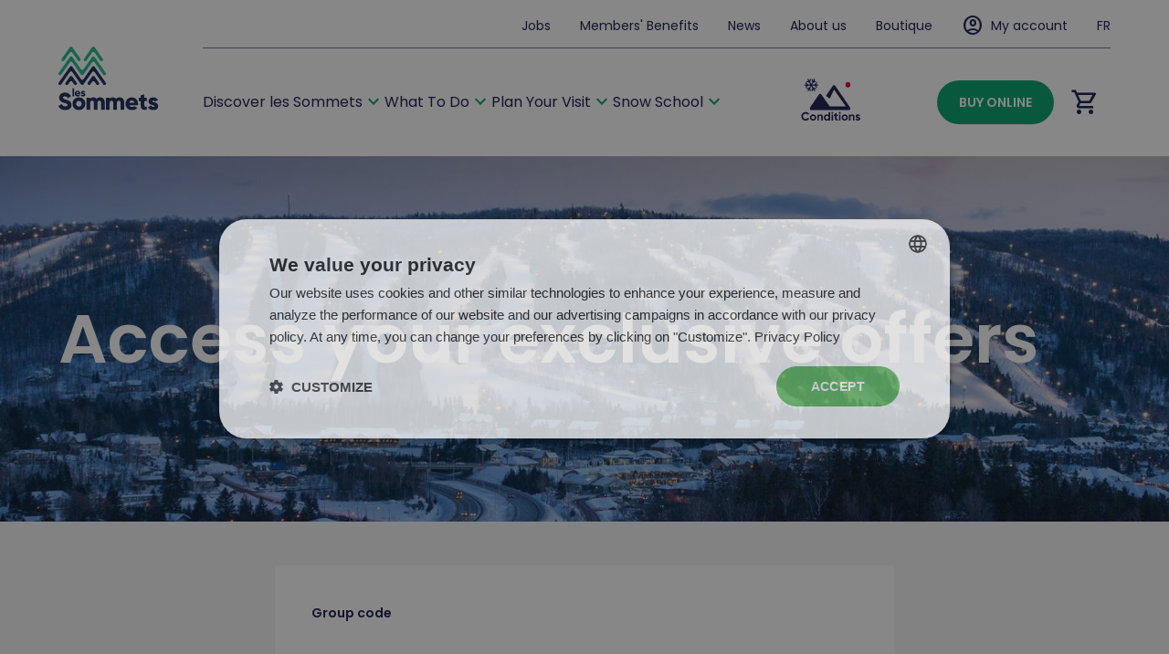

--- FILE ---
content_type: text/html; charset=utf-8
request_url: https://www.sommets.com/en/login-group/
body_size: 81278
content:


<!DOCTYPE html>
<html lang="en">
<head>
        <!-- Google Tag Manager -->
        <script>
            (function (w, d, s, l, i) {
                w[l] = w[l] || []; w[l].push({
                    'gtm.start':
                        new Date().getTime(), event: 'gtm.js'
                }); var f = d.getElementsByTagName(s)[0],
                    j = d.createElement(s), dl = l != 'dataLayer' ? '&l=' + l : ''; j.async = true; j.src =
                        'https://www.googletagmanager.com/gtm.js?id=' + i + dl; f.parentNode.insertBefore(j, f);
            })(window, document, 'script', 'dataLayer', 'GTM-WRPFG5');</script>
        <!-- End Google Tag Manager -->
    
    <link rel="stylesheet" href="https://fonts.googleapis.com/css2?family=Material&#x2B;Symbols&#x2B;Outlined:FILL@0..1" />

        <!-- begin Convert Experiences code-->
        <script type="text/javascript" src="//cdn-4.convertexperiments.com/v1/js/100413800-100415094.js?environment=production"></script>
        <!-- end Convert Experiences code -->

    <meta charset="UTF-8">
    <meta http-equiv="X-UA-Compatible" content="IE=edge">
    <meta name="viewport" content="width=device-width, initial-scale=1">


<title>Login Group</title>


            <meta name="robots" content="noindex" />

            <meta property="og:url" content="https://www.sommets.com/en/login-group/" />
            <meta property="og:locale" content="en" />
            <meta property="og:site_name" content="Sommets" />
            <meta property="og:type" content="website" />




    


        <link rel="canonical" href="https://www.sommets.com/en/login-group/">
        <link rel="alternate" hreflang="en" href="https://www.sommets.com/en/login-group/" />
        <link rel="alternate" hreflang="fr" href="https://www.sommets.com/fr/groupe-login/" />


    


        <link rel="stylesheet" type="text/css" href="/dist/main.00de4baa.css" />

    

        <link rel="stylesheet" type="text/css" href="/dist/views/banner.6e629333.css" />
        <link rel="stylesheet" type="text/css" href="/dist/views/header.b274f6a3.css" />


    
<link rel="apple-touch-icon" sizes="180x180" href="/assets/favicons/apple-touch-icon.png">
<link rel="icon" sizes="32x32" href="/assets/favicons/favicon-32x32.png">
<link rel="icon" sizes="16x16" href="/assets/favicons/favicon-16x16.png">
<link rel="manifest" href="/assets/favicons/site.webmanifest">
<link rel="mask-icon" color="#00bb7e" href="/assets/favicons/safari-pinned-tab.svg">    
<meta name="msapplication-TileColor" content="#ffffff">
<meta name="theme-color" content="#ffffff">    

    <link rel="stylesheet" href="/css/blockgridlayout.css" />
    

<script type="text/javascript">
    window.serversettings = {
  "apiBaseUrl": "https://api-prod.sommets.com",
  "appInsightsInstrumentationKey": "55db0ae7-5b03-4ed1-84cc-c3a433b164bf",
  "isLoggedIn": false,
  "siriusGuestNumber": null,
  "username": null,
  "signInUrl": "/en/login/",
  "signOutUrl": "/umbraco/surface/logout/handlelogout",
  "currentPageId": 70439,
  "siteMessagesEndPoint": "api/sitemessage/GetSiteMessages/?pageId=",
  "productImageEndPoint": "api/productimage/FindImagesUrls/",
  "dropdownApiEndPoint": "api/dropdownapi/GetDropdownValues/?id=",
  "productListingPageUrlsApiEndPoint": "api/ProductListingPageUrl/",
  "changePasswordApiEndPoint": "api/ChangePassword/HandleChangePassword/",
  "cartPageUrl": "/en/cart-page/",
  "checkoutPageUrl": "/en/checkout-page/",
  "confirmationPageUrl": "/en/checkout-page/confirmation-page/",
  "associationPageUrl": "/en/checkout-page/association-page/",
  "complementaryProductsPageUrl": "/en/complementary-products/",
  "currentCulture": "en-US",
  "ageOfMajority": 16,
  "juniorAge": 13,
  "accountFamilyPageUrl": "/en/mon-compte/family-group/",
  "isComplementaryProductEnabled": true,
  "isOneRiskEnabled": true,
  "oneRiskUrl": "https://rsg.1risk.info",
  "isGoPassRechargeEnabled": true,
  "goPassRechargePageUrl": "/en/checkout-page/go-passe/"
}
</script>

    <script>
        navigator.serviceWorker.getRegistrations().then(registrations => {
            for (const registration of registrations) {
                registration.unregister();
            }
        });
    </script>
</head>
<body data-viewport="" class="data-[menu-mobile-open]:max-xl:overflow-y-hidden ">
        <!-- Google Tag Manager (noscript) -->
        <noscript>
            <iframe src="https://www.googletagmanager.com/ns.html?id=GTM-WRPFG5"
                    height="0" width="0" style="display:none;visibility:hidden"></iframe>
        </noscript>
        <!-- End Google Tag Manager (noscript) -->
    









<header class="header fixed z-[200] xl:relative w-full bg-white transform transition-transform duration-300 ease-in-out print:hidden">
    <div class="relative w-full bg-white z-10">
        <div class="container text-marine">
            <div class="flex items-center max-lg:justify-between">
                <div class="py-3">
                    <a href="/">
                                <svg width="99" height="63" viewbox="0 0 99 63" fill="none" xmlns="http://www.w3.org/2000/svg" class="max-xl:hidden w-[110px] h-[70px] 2xl:w-[150px] 2xl:h-[96px]">
<g clip-path="url(#clip0_459_4790)">
<path d="M0 58.52L3.3 56.61C3.9 58 4.92 58.93 6.81 58.93C8.7 58.93 9.08 58.21 9.08 57.57C9.08 56.54 8.12 56.14 5.62 55.44C3.14 54.75 0.7 53.55 0.7 50.35C0.7 47.15 3.42 45.26 6.31 45.26C9.2 45.26 11.21 46.57 12.42 49.03L9.2 50.92C8.63 49.73 7.84 48.99 6.31 48.99C5.12 48.99 4.52 49.59 4.52 50.25C4.52 51.02 4.93 51.54 7.53 52.33C10.06 53.09 12.9 53.98 12.9 57.51C12.9 60.73 10.32 62.64 6.69 62.64C3.06 62.64 0.93 60.98 0 58.52Z" fill="#182958"></path>
<path d="M13.85 56.34C13.85 52.78 16.67 50.04 20.18 50.04C23.69 50.04 26.51 52.79 26.51 56.34C26.51 59.89 23.69 62.64 20.18 62.64C16.67 62.64 13.85 59.89 13.85 56.34ZM22.92 56.34C22.92 54.64 21.73 53.52 20.17 53.52C18.61 53.52 17.42 54.64 17.42 56.34C17.42 58.04 18.61 59.16 20.17 59.16C21.73 59.16 22.92 58.04 22.92 56.34Z" fill="#182958"></path>
<path d="M45.61 54.98V62.31H42.03V55.29C42.03 54.1 41.46 53.33 40.31 53.33C39.16 53.33 38.45 54.17 38.45 55.57V62.3H34.87V55.28C34.87 54.09 34.3 53.32 33.15 53.32C32 53.32 31.29 54.16 31.29 55.56V62.29H27.71V50.35H31.29V51.45C31.84 50.64 32.89 50.02 34.49 50.02C35.9 50.02 36.95 50.59 37.62 51.6C38.29 50.65 39.39 50.02 41.08 50.02C43.83 50.02 45.62 51.98 45.62 54.96" fill="#182958"></path>
<path d="M64.78 54.98V62.31H61.2V55.29C61.2 54.1 60.63 53.33 59.48 53.33C58.33 53.33 57.62 54.17 57.62 55.57V62.3H54.04V55.28C54.04 54.09 53.47 53.32 52.32 53.32C51.17 53.32 50.46 54.16 50.46 55.56V62.29H46.88V50.35H50.46V51.45C51.01 50.64 52.06 50.02 53.66 50.02C55.07 50.02 56.12 50.59 56.79 51.6C57.46 50.65 58.56 50.02 60.25 50.02C63 50.02 64.79 51.98 64.79 54.96" fill="#182958"></path>
<path d="M84.67 53.81V58.04C84.67 59.07 85.55 59.16 87.13 59.07V62.32C82.45 62.8 81.09 61.39 81.09 58.05V53.82H79.18V50.38H81.09V48.11L84.67 47.03V50.37H87.13V53.81H84.67Z" fill="#182958"></path>
<path d="M98.31 58.73C98.31 61.48 95.92 62.65 93.34 62.65C90.95 62.65 89.14 61.74 88.21 59.81L91.31 58.04C91.62 58.95 92.29 59.45 93.34 59.45C94.2 59.45 94.63 59.19 94.63 58.71C94.63 57.4 88.76 58.09 88.76 53.96C88.76 51.36 90.96 50.04 93.44 50.04C95.37 50.04 97.09 50.9 98.1 52.59L95.04 54.24C94.71 53.62 94.23 53.19 93.44 53.19C92.82 53.19 92.44 53.43 92.44 53.86C92.44 55.22 98.32 54.31 98.32 58.73" fill="#182958"></path>
<path d="M15.46 41.22H13.85V49.03H15.46V41.22Z" fill="#182958"></path>
<path d="M26.51 47.43C26.51 48.66 25.44 49.19 24.28 49.19C23.21 49.19 22.4 48.78 21.98 47.92L23.37 47.13C23.51 47.54 23.81 47.76 24.28 47.76C24.67 47.76 24.86 47.64 24.86 47.43C24.86 46.84 22.23 47.15 22.23 45.3C22.23 44.13 23.21 43.55 24.33 43.55C25.2 43.55 25.97 43.93 26.42 44.69L25.05 45.43C24.9 45.15 24.69 44.96 24.33 44.96C24.05 44.96 23.88 45.07 23.88 45.26C23.88 45.87 26.51 45.46 26.51 47.44" fill="#182958"></path>
<path d="M78.47 56.34C78.46 52.73 75.87 50.04 72.38 50.06C68.61 50.07 66.04 52.83 66.05 56.38C66.06 59.94 68.6 62.68 72.69 62.66C74.85 62.66 76.55 61.89 77.71 60.42L74.8 58.76C74.31 59.17 73.57 59.46 72.73 59.46C71.42 59.46 70.32 59.04 69.86 57.8L78.34 57.77C78.43 57.32 78.48 56.84 78.48 56.34M69.78 55.35C69.78 54.14 70.91 53.15 72.31 53.15C73.71 53.15 74.84 54.13 74.84 55.34H69.78V55.35Z" fill="#182958"></path>
<path d="M21.66 46.35C21.66 44.73 20.5 43.53 18.93 43.53C17.24 43.53 16.09 44.77 16.09 46.36C16.09 47.95 17.23 49.18 19.06 49.18C20.03 49.18 20.79 48.84 21.31 48.17L20 47.43C19.78 47.62 19.45 47.74 19.07 47.75C18.48 47.75 17.99 47.56 17.78 47.01H21.58C21.62 46.79 21.64 46.58 21.64 46.36M17.74 45.91C17.74 45.37 18.25 44.93 18.87 44.93C19.5 44.93 20.01 45.37 20.01 45.91H17.74Z" fill="#182958"></path>
<path d="M33.16 15.51L24.68 27.62C24.41 28.02 23.95 28.29 23.43 28.29C22.91 28.29 22.45 28.02 22.18 27.62L13.72 15.51C13.45 15.11 12.99 14.84 12.47 14.84C11.95 14.84 11.49 15.11 11.22 15.51L2.71999 27.65C2.24999 28.33 1.31999 28.49 0.639991 28.02C-0.040009 27.55 -0.200009 26.61 0.269991 25.94L11.24 10.26C11.51 9.87 11.96 9.62 12.47 9.62C12.98 9.62 13.42 9.87 13.69 10.26L22.19 22.4C22.46 22.8 22.92 23.07 23.44 23.07C23.96 23.07 24.42 22.8 24.69 22.4L33.19 10.26C33.46 9.87 33.91 9.62 34.41 9.62C34.91 9.62 35.36 9.87 35.63 10.26C35.63 10.26 44 22.21 46.6 25.93C47.07 26.61 46.91 27.54 46.23 28.01C45.55 28.48 44.62 28.32 44.15 27.64L35.65 15.5C35.38 15.1 34.92 14.83 34.4 14.83C33.88 14.83 33.42 15.1 33.15 15.5" fill="#1CB78D"></path>
<path d="M33.16 25.13L24.68 37.24C24.41 37.64 23.95 37.91 23.43 37.91C22.91 37.91 22.45 37.64 22.18 37.24L13.7 25.13C13.43 24.73 12.97 24.46 12.45 24.46C11.93 24.46 11.47 24.73 11.2 25.13L2.71999 37.27C2.24999 37.95 1.31999 38.11 0.639991 37.64C-0.040009 37.17 -0.200009 36.23 0.269991 35.56L11.24 19.89C11.51 19.5 11.96 19.25 12.47 19.25C12.98 19.25 13.42 19.5 13.69 19.89L22.19 32.03C22.46 32.43 22.92 32.7 23.44 32.7C23.96 32.7 24.42 32.43 24.69 32.03L33.19 19.89C33.46 19.5 33.91 19.25 34.41 19.25C34.91 19.25 35.36 19.5 35.63 19.89C35.63 19.89 44 31.84 46.6 35.56C47.07 36.24 46.91 37.17 46.23 37.64C45.55 38.11 44.62 37.95 44.15 37.27L35.65 25.13C35.38 24.73 34.92 24.46 34.4 24.46C33.88 24.46 33.42 24.73 33.15 25.13" fill="#182958"></path>
<path d="M3.63001 14.12C4.31001 14.59 5.24001 14.43 5.71001 13.75L11.22 5.88C11.49 5.48 11.95 5.21 12.47 5.21C12.99 5.21 13.45 5.48 13.72 5.88L19.23 13.75C19.7 14.43 20.64 14.59 21.31 14.12C21.98 13.65 22.15 12.72 21.68 12.04C19.07 8.32 13.69 0.64 13.69 0.64C13.42 0.26 12.97 0 12.47 0C11.97 0 11.51 0.25 11.24 0.64L3.26001 12.04C2.79001 12.72 2.95001 13.65 3.63001 14.12Z" fill="#1CB78D"></path>
<path d="M25.57 14.12C26.25 14.59 27.18 14.43 27.65 13.75L33.16 5.88C33.43 5.48 33.89 5.21 34.41 5.21C34.93 5.21 35.39 5.48 35.66 5.88L41.17 13.75C41.64 14.43 42.58 14.59 43.25 14.12C43.92 13.65 44.09 12.72 43.62 12.04L35.63 0.64C35.36 0.26 34.91 0 34.4 0C33.89 0 33.45 0.25 33.18 0.64C33.18 0.64 27.8 8.32 25.2 12.04C24.73 12.72 24.89 13.65 25.57 14.12Z" fill="#1CB78D"></path>
<path d="M13.69 29.51C13.42 29.12 12.97 28.87 12.47 28.87C11.97 28.87 11.52 29.12 11.24 29.51L7.01 35.56C6.54 36.24 6.7 37.17 7.38 37.64C8.06 38.11 8.99 37.95 9.46 37.27L11.22 34.75C11.49 34.35 11.95 34.08 12.47 34.08C12.99 34.08 13.45 34.35 13.72 34.75L15.48 37.27C15.95 37.95 16.89 38.11 17.56 37.64C18.24 37.17 18.4 36.24 17.93 35.56C15.32 31.84 13.7 29.51 13.7 29.51" fill="#182958"></path>
<path d="M35.63 29.51C35.36 29.12 34.91 28.87 34.41 28.87C33.91 28.87 33.46 29.12 33.18 29.51C33.18 29.51 31.55 31.84 28.95 35.56C28.48 36.24 28.64 37.17 29.32 37.64C30 38.11 30.93 37.95 31.4 37.27L33.16 34.75C33.43 34.35 33.89 34.08 34.41 34.08C34.93 34.08 35.39 34.35 35.66 34.75L37.42 37.27C37.89 37.95 38.83 38.11 39.5 37.64C40.18 37.17 40.34 36.23 39.87 35.56L35.64 29.51H35.63Z" fill="#182958"></path>
</g>
<defs>
<clippath id="clip0_459_4790">
<rect width="98.31" height="62.67" fill="white"></rect>
</clippath>
</defs>
</svg>

                                <span class="sr-only">desktop logo</span>
                                <svg width="457" height="95" viewbox="0 0 457 95" fill="none" xmlns="http://www.w3.org/2000/svg" class="xl:hidden w-[154px] h-[32px]">
<path d="M128.06 81.1934L139.067 74.8625C141.046 79.4408 144.499 82.5526 150.794 82.5526C157.089 82.5526 158.384 80.1562 158.384 78.0458C158.384 74.6479 155.183 73.2887 146.837 70.9995C138.564 68.7104 130.434 64.7401 130.434 54.117C130.434 43.4939 139.535 37.2345 149.175 37.2345C158.816 37.2345 165.507 41.5982 169.571 49.7533L158.816 56.0127C156.909 52.0425 154.283 49.5745 149.175 49.5745C145.182 49.5745 143.204 51.5417 143.204 53.7594C143.204 56.2989 144.571 58.0515 153.24 60.6626C161.694 63.2021 171.154 66.1351 171.154 77.867C171.154 88.5616 162.557 94.8926 150.434 94.8926C138.312 94.8926 131.225 89.3485 128.132 81.1934" fill="#141B4D"></path>
<path d="M174.248 74.0041C174.248 62.2006 183.636 53.0798 195.363 53.0798C207.09 53.0798 216.479 62.2006 216.479 74.0041C216.479 85.8075 207.09 94.9284 195.363 94.9284C183.636 94.9284 174.248 85.8075 174.248 74.0041ZM204.536 74.0041C204.536 68.3885 200.543 64.6686 195.363 64.6686C190.183 64.6686 186.19 68.3885 186.19 74.0041C186.19 79.6196 190.183 83.3395 195.363 83.3395C200.543 83.3395 204.536 79.6196 204.536 74.0041Z" fill="#141B4D"></path>
<path d="M280.221 69.4615V93.7838H268.278V70.4988C268.278 66.5285 266.372 63.989 262.523 63.989C258.674 63.989 256.299 66.7431 256.299 71.4288V93.7838H244.357V70.4988C244.357 66.5285 242.45 63.989 238.601 63.989C234.752 63.989 232.378 66.7431 232.378 71.4288V93.7838H220.436V54.1528H232.378V57.8011C234.213 55.1185 237.702 53.044 243.062 53.044C247.774 53.044 251.263 54.9397 253.494 58.2661C255.724 55.0828 259.393 53.044 265.041 53.044C274.213 53.044 280.185 59.5538 280.185 69.4258" fill="#141B4D"></path>
<path d="M344.215 69.4615V93.7838H332.272V70.4988C332.272 66.5285 330.365 63.989 326.516 63.989C322.667 63.989 320.293 66.7431 320.293 71.4288V93.7838H308.351V70.4988C308.351 66.5285 306.444 63.989 302.631 63.989C298.818 63.989 296.408 66.7431 296.408 71.4288V93.7838H284.465V54.1528H296.408V57.8011C298.243 55.1185 301.732 53.044 307.092 53.044C311.804 53.044 315.293 54.9397 317.523 58.2661C319.754 55.0828 323.423 53.044 329.07 53.044C338.243 53.044 344.215 59.5538 344.215 69.4258" fill="#141B4D"></path>
<path d="M410.582 65.5986V79.6196C410.582 83.0176 413.532 83.3395 418.784 83.0176V93.7838C403.172 95.3576 398.604 90.7077 398.604 79.6196V65.5986H392.237V54.1886H398.604V46.6773L410.546 43.1005V54.1886H418.748V65.5986H410.546H410.582Z" fill="#141B4D"></path>
<path d="M456.087 81.9088C456.087 91.0296 448.101 94.8926 439.504 94.8926C431.518 94.8926 425.475 91.8881 422.381 85.4498L432.741 79.5839C433.784 82.5884 436.015 84.2695 439.504 84.2695C442.382 84.2695 443.82 83.4111 443.82 81.8015C443.82 77.4378 424.216 79.7269 424.216 66.0278C424.216 57.4077 431.554 53.044 439.828 53.044C446.267 53.044 452.022 55.9054 455.367 61.521L445.151 66.9935C444.036 64.919 442.453 63.524 439.828 63.524C437.741 63.524 436.482 64.3109 436.482 65.7416C436.482 70.2484 456.087 67.2439 456.087 81.9088Z" fill="#141B4D"></path>
<path d="M179.608 23.8215H174.248V49.7533H179.608V23.8215Z" fill="#141B4D"></path>
<path d="M216.515 44.4239C216.515 48.5015 212.953 50.2541 209.104 50.2541C205.543 50.2541 202.809 48.8949 201.442 46.0335L206.083 43.3866C206.55 44.7458 207.558 45.4969 209.104 45.4969C210.399 45.4969 211.047 45.1035 211.047 44.3881C211.047 42.4209 202.27 43.4582 202.27 37.3061C202.27 33.4431 205.543 31.4759 209.248 31.4759C212.126 31.4759 214.716 32.7635 216.227 35.2673L211.658 37.6995C211.155 36.7695 210.435 36.1257 209.248 36.1257C208.313 36.1257 207.737 36.4834 207.737 37.1272C207.737 39.166 216.515 37.8068 216.515 44.3524" fill="#141B4D"></path>
<path d="M389.863 74.0041C389.827 62.0218 381.194 53.1155 369.539 53.1513C356.949 53.1871 348.387 62.3437 348.423 74.1471C348.459 85.9506 356.949 95.0357 370.582 94.9999C377.776 94.9999 383.46 92.4604 387.345 87.5601L377.632 82.0519C375.978 83.4111 373.532 84.3768 370.726 84.3768C366.337 84.3768 362.668 82.9818 361.157 78.8685L389.431 78.7612C389.755 77.259 389.899 75.6852 389.899 74.0041M360.869 70.7134C360.869 66.7074 364.647 63.4167 369.323 63.4167C373.999 63.4167 377.776 66.6716 377.776 70.7134H360.869Z" fill="#141B4D"></path>
<path d="M200.327 40.8471C200.327 35.4819 196.442 31.4759 191.226 31.5116C185.579 31.5116 181.73 35.625 181.766 40.9186C181.802 46.2123 185.579 50.2899 191.694 50.2541C194.932 50.2541 197.45 49.1095 199.212 46.9277L194.86 44.4597C194.14 45.0677 193.025 45.4969 191.766 45.4969C189.788 45.4969 188.169 44.8531 187.485 43.0289H200.147C200.291 42.3136 200.363 41.5982 200.363 40.8471M187.341 39.3806C187.341 37.5922 189.032 36.1257 191.118 36.1257C193.205 36.1257 194.896 37.5922 194.896 39.3806H187.341Z" fill="#141B4D"></path>
<path d="M82.4477 38.3791L61.3682 68.3527C60.7207 69.3542 59.5696 69.9981 58.2746 69.9981C56.9796 69.9981 55.8285 69.3542 55.181 68.3527L34.1016 38.3791C33.4541 37.3776 32.303 36.7338 31.008 36.7338C29.713 36.7338 28.5619 37.3776 27.9144 38.3791L6.76297 68.4243C5.5759 70.1054 3.27371 70.4988 1.58303 69.3185C-0.107644 68.1381 -0.503334 65.849 0.683736 64.1679L27.9863 25.3953C28.6698 24.4296 29.7849 23.8215 31.0439 23.8215C32.303 23.8215 33.4181 24.4296 34.1016 25.3953L55.253 55.4405C55.9005 56.442 57.0516 57.0858 58.3465 57.0858C59.6415 57.0858 60.7926 56.442 61.4401 55.4405L82.5915 25.3953C83.275 24.4296 84.3901 23.8215 85.6491 23.8215C86.9082 23.8215 88.0233 24.4296 88.7068 25.3953C88.7068 25.3953 109.534 54.9755 116.009 64.1679C117.196 65.849 116.765 68.1381 115.11 69.3185C113.419 70.4988 111.117 70.0696 109.93 68.4243L88.7787 38.3791C88.0952 37.3776 86.9801 36.7338 85.6851 36.7338C84.3901 36.7338 83.239 37.3776 82.5915 38.3791" fill="#00A26D"></path>
<path d="M82.4477 62.2006L61.3682 92.1742C60.7207 93.1757 59.5696 93.8196 58.2746 93.8196C56.9796 93.8196 55.8285 93.1757 55.181 92.1742L34.1016 62.2006C33.4541 61.1991 32.303 60.5553 31.008 60.5553C29.713 60.5553 28.5619 61.1991 27.9144 62.2006L6.76297 92.2458C5.5759 93.9269 3.27371 94.3203 1.58303 93.14C-0.107644 91.9596 -0.503334 89.6705 0.683736 87.9894L27.9863 49.2168C28.6698 48.2511 29.7849 47.643 31.0439 47.643C32.303 47.643 33.4181 48.2511 34.1016 49.2168L55.253 79.262C55.9005 80.2635 57.0516 80.9073 58.3465 80.9073C59.6415 80.9073 60.7926 80.2635 61.4401 79.262L82.5915 49.2168C83.275 48.2511 84.3901 47.643 85.6491 47.643C86.9082 47.643 88.0233 48.2511 88.7068 49.2168C88.7068 49.2168 109.534 78.797 116.009 87.9894C117.196 89.6705 116.765 91.9596 115.11 93.14C113.419 94.3203 111.117 93.8911 109.93 92.2458L88.7787 62.2006C88.0952 61.1991 86.9801 60.5553 85.6851 60.5553C84.3901 60.5553 83.239 61.1991 82.5915 62.2006" fill="#141B4D"></path>
<path d="M8.95725 34.9454C10.6479 36.1257 12.9501 35.6965 14.1372 34.0512L27.8425 14.5934C28.4899 13.5919 29.641 12.948 30.936 12.948C32.231 12.948 33.3821 13.5919 34.0296 14.5934L47.7349 34.0512C48.9219 35.7323 51.2241 36.1257 52.9148 34.9454C54.6055 33.765 55.0012 31.4759 53.8141 29.7948C47.3392 20.6024 33.9577 1.5738 33.9577 1.5738C33.2742 0.608058 32.1591 0 30.9001 0C29.641 0 28.5259 0.608058 27.8425 1.5738L7.98602 29.7948C6.79895 31.4759 7.23061 33.765 8.88531 34.9454" fill="#00A26D"></path>
<path d="M63.5265 34.9454C65.2172 36.1257 67.5194 35.6965 68.7064 34.0512L82.4117 14.5934C83.0592 13.5919 84.2103 12.948 85.5053 12.948C86.8002 12.948 87.9513 13.5919 88.5988 14.5934L102.304 34.0512C103.491 35.7323 105.793 36.1257 107.484 34.9454C109.175 33.765 109.57 31.4759 108.383 29.7948L88.5269 1.5738C87.8434 0.608058 86.7283 0 85.4693 0C84.2103 0 83.0951 0.608058 82.4117 1.5738C82.4117 1.5738 69.0302 20.5666 62.5552 29.7948C61.3682 31.4759 61.7998 33.765 63.4545 34.9454" fill="#00A26D"></path>
<path d="M33.9936 73.0026C33.3102 72.0368 32.195 71.4288 30.936 71.4288C29.677 71.4288 28.5619 72.0368 27.8784 73.0026L17.3387 87.9894C16.1516 89.6705 16.5833 91.9596 18.238 93.14C19.9287 94.3203 22.2309 93.8911 23.4179 92.2458L27.8065 86.0221C28.454 85.0206 29.6051 84.3768 30.9001 84.3768C32.195 84.3768 33.3461 85.0206 33.9936 86.0221L38.3822 92.2458C39.5693 93.9269 41.8715 94.3203 43.5621 93.14C45.2528 91.9596 45.6485 89.6705 44.4614 87.9894C37.9865 78.797 33.9217 73.0383 33.9217 73.0383" fill="#141B4D"></path>
<path d="M88.5628 73.0026C87.8794 72.0368 86.7643 71.4288 85.5053 71.4288C84.2462 71.4288 83.1311 72.0368 82.4476 73.0026C82.4476 73.0026 78.3828 78.7612 71.9079 87.9536C70.7208 89.6347 71.1525 91.9239 72.8072 93.1042C74.4979 94.2845 76.8001 93.8553 77.9871 92.21L82.3757 85.9864C83.0232 84.9848 84.1743 84.341 85.4693 84.341C86.7643 84.341 87.9154 84.9848 88.5628 85.9864L92.9514 92.21C94.1385 93.8911 96.4407 94.2845 98.1313 93.1042C99.822 91.9239 100.218 89.6347 99.0306 87.9536L88.4909 72.9668L88.5628 73.0026Z" fill="#141B4D"></path>
</svg>

                                <span class="sr-only">mobile logo</span>
                    </a>
                </div>
                <div class="w-full flex items-center justify-end xl:block xl:ml-12">
                    <div class="text-sm text-primary">
                        <div class="flex items-center justify-end">
                            <div class="relative bg-white flex justify-end z-50">
                                    <div>
                                        <a href="/en/jobs/" class="hidden h-full bg-white items-center px-4 pb-3 pt-4 xl:flex">

                                            Jobs
                                        </a>
                                    </div>
                                    <div>
                                        <a href="/en/what-to-do/skiing-snowboarding/members-benefits/#validite_avantages" class="hidden h-full bg-white items-center px-4 pb-3 pt-4 xl:flex">

                                            Members&#x27; Benefits
                                        </a>
                                    </div>
                                    <div>
                                        <a href="/en/news/" class="hidden h-full bg-white items-center px-4 pb-3 pt-4 xl:flex">

                                            News
                                        </a>
                                    </div>
                                    <div>
                                        <a href="/en/about-us/" class="hidden h-full bg-white items-center px-4 pb-3 pt-4 xl:flex">

                                            About us
                                        </a>
                                    </div>
                                    <div>
                                        <a href="https://boutique.sommets.com/en/" target="_blank" class="hidden h-full bg-white items-center px-4 pb-3 pt-4 xl:flex">

                                            Boutique
                                        </a>
                                    </div>

                                <div class="bg-white relative">
                                    



    <a class="xl:hidden" href="/en/login/?redirect_url=/en/login-group/">
        <span class="block material-symbols-outlined text-4xl">
            account_circle
        </span>
    </a>
    <div tabindex="0" class="hidden group z-50 items-center cursor-pointer max-xl:pointer-events-none xl:px-4 xl:pb-3 xl:pt-4 xl:flex focus:bg-primary focus:text-white hover:bg-primary hover:text-white" id="menuHeaderAccountBtn">
        <span class="hidden material-symbols-outlined xl:mr-2 xl:block ">
            account_circle
        </span>
        <span class="hidden xl:block">
            My account
        </span>
        <div class="hidden absolute z-[-1] top-0 right-0 bg-white text-primary border-t border-gray -translate-y-full duration-[500ms] xl:block group-focus-within:flex group-focus-within:translate-y-0 group-focus-within:top-52px group-hover:shadow group-hover:shadow-menu-header-account-box group-hover:translate-y-0 group-hover:top-52px" id="menuHeaderAccountBox">
            <div class="p-8 flex flex-col items-start w-min">
                    <a href="/en/login/?redirect_url=/en/login-group/" class="cta cta-secondary cta-small cta-icon whitespace-nowrap mb-8">
                        LOGIN
                        <span class="hidden ml-6 material-symbols-outlined 2xl:block">
                            arrow_forward
                        </span>
                    </a>
                    <div class="text-sm mb-6 ml-[3px]">
                        New to les Sommets?
                    </div>
                    <a href="/en/create-account/" class="link-deco text-sm ml-[3px]">
                        Create my account
                    </a>
            </div>
        </div>
    </div>

                                </div>
                            </div>
                            <div class="hidden xl:block uppercase pl-4 pb-3 pt-4">
                                
    <a id="langBtn" class="link" href="/fr/groupe-login/">
        <span>fr</span>
    </a>

                            </div>
                        </div>
                    </div>
                    <div class="flex items-center justify-between gap-2 2xl:gap-4 xl:border-t xl:border-gray xl:py-6">
                        <div class="hidden items-center gap-x-4 xl:flex 2xl:gap-x-6 max-xl:flex-1 2xl:text-lg">
                                    <div class="flex items-center cursor-pointer max-xl:flex-1" data-menu-item="de4abbf7-935a-4e67-8fde-867bd02dffa4">
                                        Discover les Sommets
                                        <span class="material-symbols-outlined text-secondary transition-transform transform duration-300 data-[menu-open]:rotate-180" data-menu-arrow>
                                            expand_more
                                        </span>
                                    </div>
                                    <div class="flex items-center cursor-pointer max-xl:flex-1" data-menu-item="40fecc21-6f86-4546-b75f-d9c2a3eb3dae">
                                        What To Do
                                        <span class="material-symbols-outlined text-secondary transition-transform transform duration-300 data-[menu-open]:rotate-180" data-menu-arrow>
                                            expand_more
                                        </span>
                                    </div>
                                    <div class="flex items-center cursor-pointer max-xl:flex-1" data-menu-item="832cf07e-d3dc-42b5-a0cd-191715f4482e">
                                        Plan Your Visit
                                        <span class="material-symbols-outlined text-secondary transition-transform transform duration-300 data-[menu-open]:rotate-180" data-menu-arrow>
                                            expand_more
                                        </span>
                                    </div>
                                    <div class="flex items-center cursor-pointer max-xl:flex-1" data-menu-item="4e7a0e45-b6c4-40f8-b275-a94649cfbe69">
                                        Snow School
                                        <span class="material-symbols-outlined text-secondary transition-transform transform duration-300 data-[menu-open]:rotate-180" data-menu-arrow>
                                            expand_more
                                        </span>
                                    </div>
                        </div>
                        <div class="hidden items-center gap-x-3 2xl:gap-x-6 xl:flex">
                                    <a href="/en/weather-and-winter-conditions/">
                                        <svg xmlns="http://www.w3.org/2000/svg" xmlns:xlink="http://www.w3.org/1999/xlink" width="70" zoomandpan="magnify" viewbox="0 0 52.5 52.499999" height="70" preserveaspectratio="xMidYMid meet" version="1.0" class="material-symbols-outlined text-4xl"><defs><g></g><clippath id="86873dc77d"><path d="M 8.671875 12 L 42.105469 12 L 42.105469 33 L 8.671875 33 Z M 8.671875 12 " clip-rule="nonzero"></path></clippath><clippath id="77257225d1"><path d="M 37.703125 9.488281 L 42.417969 9.488281 L 42.417969 14.203125 L 37.703125 14.203125 Z M 37.703125 9.488281 " clip-rule="nonzero"></path></clippath><clippath id="831120a00c"><path d="M 40.0625 9.488281 C 38.757812 9.488281 37.703125 10.542969 37.703125 11.847656 C 37.703125 13.148438 38.757812 14.203125 40.0625 14.203125 C 41.363281 14.203125 42.417969 13.148438 42.417969 11.847656 C 42.417969 10.542969 41.363281 9.488281 40.0625 9.488281 Z M 40.0625 9.488281 " clip-rule="nonzero"></path></clippath><clippath id="221dfc32f8"><path d="M 0.703125 0.488281 L 5.417969 0.488281 L 5.417969 5.203125 L 0.703125 5.203125 Z M 0.703125 0.488281 " clip-rule="nonzero"></path></clippath><clippath id="45dbeb6b02"><path d="M 3.0625 0.488281 C 1.757812 0.488281 0.703125 1.542969 0.703125 2.847656 C 0.703125 4.148438 1.757812 5.203125 3.0625 5.203125 C 4.363281 5.203125 5.417969 4.148438 5.417969 2.847656 C 5.417969 1.542969 4.363281 0.488281 3.0625 0.488281 Z M 3.0625 0.488281 " clip-rule="nonzero"></path></clippath><clippath id="c0c0ec89f7"><rect x="0" width="6" y="0" height="6"></rect></clippath></defs><g clip-path="url(#86873dc77d)"><path fill="#141b4d" d="M 40.871094 32.679688 L 9.90625 32.679688 C 9.402344 32.679688 9.039062 32.433594 8.816406 31.945312 C 8.59375 31.453125 8.632812 30.984375 8.929688 30.539062 L 16.261719 19.835938 C 16.507812 19.480469 16.832031 19.300781 17.242188 19.300781 C 17.648438 19.300781 17.972656 19.480469 18.21875 19.835938 L 25.183594 29.640625 L 38.425781 29.640625 L 28.648438 15.777344 L 25.183594 23.179688 L 22.007812 20.949219 L 27.671875 12.699219 C 27.914062 12.34375 28.242188 12.164062 28.648438 12.164062 C 29.054688 12.164062 29.382812 12.34375 29.625 12.699219 L 41.847656 30.539062 C 42.148438 30.984375 42.183594 31.453125 41.960938 31.945312 C 41.738281 32.433594 41.375 32.679688 40.871094 32.679688 Z M 40.871094 32.679688 " fill-opacity="1" fill-rule="nonzero"></path></g><g fill="#141b4d" fill-opacity="1"><g transform="translate(1.522996, 41.175535)"><g><path d="M 3.859375 0.136719 C 5.117188 0.136719 6.214844 -0.496094 6.789062 -1.46875 L 5.628906 -2.140625 C 5.308594 -1.546875 4.640625 -1.175781 3.859375 -1.175781 C 2.527344 -1.175781 1.652344 -2.101562 1.652344 -3.402344 C 1.652344 -4.714844 2.527344 -5.640625 3.859375 -5.640625 C 4.640625 -5.640625 5.300781 -5.269531 5.628906 -4.667969 L 6.789062 -5.339844 C 6.203125 -6.3125 5.105469 -6.945312 3.859375 -6.945312 C 1.800781 -6.945312 0.320312 -5.398438 0.320312 -3.402344 C 0.320312 -1.417969 1.800781 0.136719 3.859375 0.136719 Z M 3.859375 0.136719 "></path></g></g></g><g fill="#141b4d" fill-opacity="1"><g transform="translate(8.576901, 41.175535)"><g><path d="M 2.886719 0.136719 C 4.316406 0.136719 5.464844 -0.980469 5.464844 -2.429688 C 5.464844 -3.878906 4.316406 -5 2.886719 -5 C 1.457031 -5 0.320312 -3.878906 0.320312 -2.429688 C 0.320312 -0.980469 1.457031 0.136719 2.886719 0.136719 Z M 2.886719 -1.089844 C 2.148438 -1.089844 1.574219 -1.644531 1.574219 -2.429688 C 1.574219 -3.21875 2.148438 -3.773438 2.886719 -3.773438 C 3.636719 -3.773438 4.210938 -3.21875 4.210938 -2.429688 C 4.210938 -1.644531 3.636719 -1.089844 2.886719 -1.089844 Z M 2.886719 -1.089844 "></path></g></g></g><g fill="#141b4d" fill-opacity="1"><g transform="translate(14.348283, 41.175535)"><g><path d="M 3.277344 -5 C 2.625 -5 2.121094 -4.753906 1.828125 -4.316406 L 1.828125 -4.863281 L 0.574219 -4.863281 L 0.574219 0 L 1.828125 0 L 1.828125 -2.625 C 1.828125 -3.472656 2.285156 -3.832031 2.898438 -3.832031 C 3.460938 -3.832031 3.859375 -3.492188 3.859375 -2.828125 L 3.859375 0 L 5.117188 0 L 5.117188 -2.984375 C 5.117188 -4.277344 4.308594 -5 3.277344 -5 Z M 3.277344 -5 "></path></g></g></g><g fill="#141b4d" fill-opacity="1"><g transform="translate(19.954485, 41.175535)"><g><path d="M 4.257812 -6.808594 L 4.257812 -4.289062 C 3.910156 -4.734375 3.394531 -5 2.683594 -5 C 1.382812 -5 0.3125 -3.878906 0.3125 -2.429688 C 0.3125 -0.980469 1.382812 0.136719 2.683594 0.136719 C 3.394531 0.136719 3.910156 -0.125 4.257812 -0.574219 L 4.257812 0 L 5.515625 0 L 5.515625 -6.808594 Z M 2.917969 -1.058594 C 2.140625 -1.058594 1.566406 -1.613281 1.566406 -2.429688 C 1.566406 -3.25 2.140625 -3.800781 2.917969 -3.800781 C 3.6875 -3.800781 4.257812 -3.25 4.257812 -2.429688 C 4.257812 -1.613281 3.6875 -1.058594 2.917969 -1.058594 Z M 2.917969 -1.058594 "></path></g></g></g><g fill="#141b4d" fill-opacity="1"><g transform="translate(26.036783, 41.175535)"><g><path d="M 1.195312 -5.445312 C 1.625 -5.445312 1.972656 -5.796875 1.972656 -6.214844 C 1.972656 -6.632812 1.625 -6.992188 1.195312 -6.992188 C 0.777344 -6.992188 0.429688 -6.632812 0.429688 -6.214844 C 0.429688 -5.796875 0.777344 -5.445312 1.195312 -5.445312 Z M 0.574219 0 L 1.828125 0 L 1.828125 -4.863281 L 0.574219 -4.863281 Z M 0.574219 0 "></path></g></g></g><g fill="#141b4d" fill-opacity="1"><g transform="translate(28.436664, 41.175535)"><g><path d="M 3.355469 -3.65625 L 3.355469 -4.863281 L 2.257812 -4.863281 L 2.257812 -6.222656 L 1 -5.84375 L 1 -4.863281 L 0.15625 -4.863281 L 0.15625 -3.65625 L 1 -3.65625 L 1 -1.632812 C 1 -0.320312 1.59375 0.195312 3.355469 0 L 3.355469 -1.136719 C 2.636719 -1.097656 2.257812 -1.109375 2.257812 -1.632812 L 2.257812 -3.65625 Z M 3.355469 -3.65625 "></path></g></g></g><g fill="#141b4d" fill-opacity="1"><g transform="translate(32.177371, 41.175535)"><g><path d="M 1.195312 -5.445312 C 1.625 -5.445312 1.972656 -5.796875 1.972656 -6.214844 C 1.972656 -6.632812 1.625 -6.992188 1.195312 -6.992188 C 0.777344 -6.992188 0.429688 -6.632812 0.429688 -6.214844 C 0.429688 -5.796875 0.777344 -5.445312 1.195312 -5.445312 Z M 0.574219 0 L 1.828125 0 L 1.828125 -4.863281 L 0.574219 -4.863281 Z M 0.574219 0 "></path></g></g></g><g fill="#141b4d" fill-opacity="1"><g transform="translate(34.577252, 41.175535)"><g><path d="M 2.886719 0.136719 C 4.316406 0.136719 5.464844 -0.980469 5.464844 -2.429688 C 5.464844 -3.878906 4.316406 -5 2.886719 -5 C 1.457031 -5 0.320312 -3.878906 0.320312 -2.429688 C 0.320312 -0.980469 1.457031 0.136719 2.886719 0.136719 Z M 2.886719 -1.089844 C 2.148438 -1.089844 1.574219 -1.644531 1.574219 -2.429688 C 1.574219 -3.21875 2.148438 -3.773438 2.886719 -3.773438 C 3.636719 -3.773438 4.210938 -3.21875 4.210938 -2.429688 C 4.210938 -1.644531 3.636719 -1.089844 2.886719 -1.089844 Z M 2.886719 -1.089844 "></path></g></g></g><g fill="#141b4d" fill-opacity="1"><g transform="translate(40.348633, 41.175535)"><g><path d="M 3.277344 -5 C 2.625 -5 2.121094 -4.753906 1.828125 -4.316406 L 1.828125 -4.863281 L 0.574219 -4.863281 L 0.574219 0 L 1.828125 0 L 1.828125 -2.625 C 1.828125 -3.472656 2.285156 -3.832031 2.898438 -3.832031 C 3.460938 -3.832031 3.859375 -3.492188 3.859375 -2.828125 L 3.859375 0 L 5.117188 0 L 5.117188 -2.984375 C 5.117188 -4.277344 4.308594 -5 3.277344 -5 Z M 3.277344 -5 "></path></g></g></g><g fill="#141b4d" fill-opacity="1"><g transform="translate(45.954836, 41.175535)"><g><path d="M 1.730469 -3.480469 C 1.730469 -3.742188 1.984375 -3.878906 2.296875 -3.878906 C 2.65625 -3.878906 2.925781 -3.695312 3.074219 -3.382812 L 4.144531 -3.96875 C 3.761719 -4.640625 3.082031 -5 2.296875 -5 C 1.292969 -5 0.449219 -4.445312 0.449219 -3.453125 C 0.449219 -1.742188 2.957031 -2.128906 2.957031 -1.417969 C 2.957031 -1.136719 2.683594 -1 2.285156 -1 C 1.800781 -1 1.46875 -1.234375 1.332031 -1.632812 L 0.242188 -1.019531 C 0.59375 -0.273438 1.3125 0.136719 2.285156 0.136719 C 3.324219 0.136719 4.238281 -0.371094 4.238281 -1.417969 C 4.238281 -3.210938 1.730469 -2.761719 1.730469 -3.480469 Z M 1.730469 -3.480469 "></path></g></g></g><g clip-path="url(#77257225d1)"><g clip-path="url(#831120a00c)"><g transform="matrix(1, 0, 0, 1, 37, 9)"><g clip-path="url(#c0c0ec89f7)"><g clip-path="url(#221dfc32f8)"><g clip-path="url(#45dbeb6b02)"><path fill="#e4002b" d="M 0.703125 0.488281 L 5.417969 0.488281 L 5.417969 5.203125 L 0.703125 5.203125 Z M 0.703125 0.488281 " fill-opacity="1" fill-rule="nonzero"></path></g></g></g></g></g></g><path fill="#141b4d" d="M 7.449219 6.945312 C 7.472656 6.945312 7.496094 6.945312 7.519531 6.945312 C 7.8125 7.449219 8.105469 7.953125 8.4375 8.519531 C 8.609375 8.0625 8.738281 7.695312 8.898438 7.335938 C 8.9375 7.242188 9.0625 7.132812 9.15625 7.125 C 9.359375 7.105469 9.566406 7.144531 9.804688 7.164062 C 9.582031 7.902344 9.363281 8.609375 9.152344 9.320312 C 9.121094 9.4375 9.074219 9.59375 9.121094 9.683594 C 9.386719 10.183594 9.675781 10.664062 9.984375 11.199219 C 10.128906 10.957031 10.210938 10.761719 10.34375 10.601562 C 10.886719 9.945312 10.945312 9.257812 10.589844 8.484375 C 10.398438 8.074219 10.316406 7.617188 10.171875 7.136719 C 10.371094 7.136719 10.515625 7.167969 10.644531 7.128906 C 10.949219 7.046875 11.058594 7.191406 11.144531 7.449219 C 11.253906 7.789062 11.390625 8.117188 11.550781 8.53125 C 11.867188 7.953125 12.144531 7.449219 12.421875 6.945312 C 12.445312 6.945312 12.46875 6.945312 12.492188 6.945312 C 12.722656 7.09375 12.957031 7.238281 13.199219 7.394531 C 12.90625 7.90625 12.625 8.394531 12.308594 8.945312 C 12.632812 8.898438 12.886719 8.867188 13.136719 8.832031 C 13.617188 8.761719 13.953125 8.945312 14.152344 9.390625 C 14.15625 9.398438 14.152344 9.410156 14.152344 9.445312 C 14.070312 9.46875 13.984375 9.5 13.898438 9.523438 C 13.226562 9.679688 12.558594 9.835938 11.890625 10 C 11.796875 10.023438 11.671875 10.0625 11.628906 10.136719 C 11.339844 10.605469 11.066406 11.089844 10.75 11.632812 C 11.203125 11.632812 11.585938 11.597656 11.960938 11.640625 C 12.441406 11.695312 12.765625 11.515625 13.066406 11.15625 C 13.464844 10.675781 13.914062 10.242188 14.367188 9.761719 C 14.46875 9.917969 14.53125 10.042969 14.617188 10.144531 C 14.800781 10.371094 14.792969 10.554688 14.578125 10.769531 C 14.339844 11.011719 14.140625 11.300781 13.875 11.621094 L 15.644531 11.621094 L 15.644531 12.53125 L 13.875 12.53125 C 14.21875 12.953125 14.511719 13.3125 14.808594 13.679688 C 14.660156 13.917969 14.523438 14.136719 14.367188 14.390625 C 13.832031 13.824219 13.332031 13.285156 12.828125 12.757812 C 12.742188 12.664062 12.640625 12.527344 12.539062 12.527344 C 11.96875 12.503906 11.390625 12.515625 10.753906 12.515625 C 10.953125 12.863281 11.148438 13.128906 11.269531 13.425781 C 11.484375 13.972656 11.875 14.207031 12.441406 14.292969 C 13.023438 14.382812 13.589844 14.554688 14.1875 14.699219 C 14.117188 14.839844 14.050781 14.941406 14.011719 15.046875 C 13.894531 15.390625 13.664062 15.449219 13.335938 15.367188 C 13.023438 15.289062 12.703125 15.261719 12.308594 15.199219 C 12.632812 15.765625 12.914062 16.261719 13.207031 16.773438 C 12.9375 16.925781 12.707031 17.058594 12.457031 17.199219 C 12.160156 16.6875 11.867188 16.191406 11.546875 15.640625 C 11.378906 16.074219 11.238281 16.453125 11.082031 16.828125 C 11.050781 16.910156 10.957031 17.019531 10.890625 17.023438 C 10.664062 17.035156 10.433594 17.003906 10.175781 16.988281 C 10.40625 16.234375 10.628906 15.511719 10.835938 14.789062 C 10.867188 14.675781 10.890625 14.523438 10.839844 14.429688 C 10.582031 13.949219 10.296875 13.480469 9.996094 12.960938 C 9.835938 13.226562 9.722656 13.472656 9.558594 13.671875 C 9.105469 14.230469 9.035156 14.8125 9.339844 15.46875 C 9.472656 15.761719 9.535156 16.085938 9.628906 16.398438 C 9.6875 16.589844 9.738281 16.785156 9.804688 17.011719 C 9.617188 17.011719 9.488281 16.992188 9.367188 17.015625 C 9.050781 17.082031 8.910156 16.949219 8.824219 16.65625 C 8.734375 16.332031 8.585938 16.019531 8.433594 15.636719 C 8.105469 16.199219 7.820312 16.6875 7.523438 17.199219 C 7.265625 17.050781 7.027344 16.917969 6.773438 16.769531 C 7.070312 16.253906 7.351562 15.757812 7.671875 15.199219 C 7.1875 15.273438 6.800781 15.34375 6.410156 15.386719 C 6.316406 15.398438 6.175781 15.355469 6.125 15.285156 C 6 15.117188 5.914062 14.914062 5.796875 14.699219 C 6.589844 14.511719 7.335938 14.335938 8.078125 14.15625 C 8.175781 14.132812 8.304688 14.097656 8.347656 14.027344 C 8.644531 13.542969 8.917969 13.050781 9.230469 12.507812 C 8.765625 12.507812 8.367188 12.535156 7.976562 12.5 C 7.550781 12.457031 7.261719 12.605469 6.988281 12.929688 C 6.5625 13.429688 6.089844 13.890625 5.617188 14.390625 C 5.523438 14.242188 5.46875 14.121094 5.386719 14.027344 C 5.15625 13.773438 5.222656 13.574219 5.441406 13.34375 C 5.671875 13.109375 5.863281 12.835938 6.113281 12.53125 L 4.300781 12.53125 L 4.300781 11.625 L 6.113281 11.625 C 5.820312 11.261719 5.566406 10.964844 5.332031 10.65625 C 5.273438 10.578125 5.226562 10.433594 5.261719 10.355469 C 5.351562 10.152344 5.488281 9.972656 5.617188 9.761719 C 6.171875 10.347656 6.691406 10.898438 7.214844 11.445312 C 7.292969 11.523438 7.398438 11.621094 7.492188 11.625 C 8.046875 11.640625 8.601562 11.632812 9.226562 11.632812 C 8.96875 11.1875 8.726562 10.804688 8.527344 10.40625 C 8.386719 10.128906 8.191406 10 7.894531 9.941406 C 7.203125 9.796875 6.515625 9.625 5.800781 9.457031 C 5.878906 9.308594 5.953125 9.203125 5.988281 9.082031 C 6.09375 8.761719 6.308594 8.710938 6.609375 8.777344 C 6.933594 8.847656 7.265625 8.886719 7.671875 8.953125 C 7.347656 8.386719 7.070312 7.898438 6.789062 7.402344 C 7.019531 7.242188 7.234375 7.09375 7.453125 6.945312 Z M 7.449219 6.945312 " fill-opacity="1" fill-rule="nonzero"></path></svg>
                                    </a>
                        </div>
                        <div class="flex items-center">
                            <div class="hidden mr-[18px] xl:block">
                                    <a href="/en/online-store/" class="cta cta-small cta-secondary whitespace-nowrap cta-icon">
                                        BUY ONLINE
                                        <span class="hidden ml-6 material-symbols-outlined 2xl:block">
                                            arrow_forward
                                        </span>
                                    </a>
                            </div>
                                <div class="relative max-xl:ml-6 max-xl:mr-9 xl:mr-3">
                                    <span class="block material-symbols-outlined text-4xl">
                                        shopping_cart
                                    </span>
                                    <sommets-cart-counter></sommets-cart-counter>
                                </div>
                            <div class="xl:hidden cursor-pointer" id="menuToggle">
                                <span class="hidden material-symbols-outlined xl:text-4xl data-[show-icon]:block" data-menu-icon data-show-icon>
                                    menu
                                </span>
                                <span class="hidden material-symbols-outlined xl:text-4xl data-[show-icon]:block" data-menu-icon>
                                    close
                                </span>
                            </div>
                        </div>
                    </div>
                </div>
            </div>
        </div>
    </div>
    <sommets-notifications></sommets-notifications>
    <sommets-site-messages></sommets-site-messages>

            <div class="absolute hidden left-0 top-full w-full bg-white animate-slideIn shadow-megamenu xl:data-[menu-open]:block" data-menu-content="de4abbf7-935a-4e67-8fde-867bd02dffa4">
                <div class="container flex gap-x-6 py-12">
                    <div class="basis-1/4">
                        
<div class="umb-block-list">


<div class="prose"><p class="text-r-2xl">Discover our mountain</p>
<p class="text-r-2xl">in winter</p></div>

<div class="h-4"></div>
    

<div class="prose"><p class="xmsonormal">Fun never sleeps at our Sommets! Discover our winter activities and get ready for a warmer-than-ever cold season!</p></div>

<div class="h-4"></div>
    


<a class="cta cta-outlined cta-secondary cta-small cta-icon" href="/en/discover-les-sommets/">
    Explore
        <span class="ml-6 material-symbols-outlined">
            arrow_forward
        </span>
</a></div>

                    </div>
                    <div class="basis-1/2">
                        
<div class="umb-block-grid"
     data-grid-columns="12;"
     style="--umb-block-grid--grid-columns: 12;">
    
<div class="umb-block-grid__layout-container !gap-6">
        <div class="umb-block-grid__layout-item"
            data-content-element-type-alias="summitTileBlock"
            data-content-element-type-key="5c288cbc-920c-4ac8-9d67-e49019feb2d1"
            data-element-udi="umb://element/dc37bf57129244aa8ec9325682a84edf"
            data-col-span="4"
            data-row-span="1"
             style=" --umb-block-grid--item-column-span: 4; --umb-block-grid--item-row-span: 1; --mountain-svg-background: #white; ">
    <a href="/en/discover-les-sommets/sommet-saint-sauveur-winter/" class="block relative cursor-pointer">
        <div class="group hidden aspect-square p-4 bg-gray-lighter xl:block hover:bg-green">
            <div class="relative h-full">
                    <div class="absolute inset-0 flex justify-left group-hover:hidden">
                        <svg width="229" height="41" viewbox="0 0 229 41" fill="none" xmlns="http://www.w3.org/2000/svg" class="h-6 lg:w-fit max-w-full lg:h-10 w-max ">
<path fill-rule="evenodd" clip-rule="evenodd" d="M53.71 35.6795L57.5442 33.4521C58.239 35.0671 59.4347 36.1532 61.6308 36.1532C63.7416 36.1532 64.2693 35.3181 64.2693 34.5649C64.2693 33.3684 63.1588 32.8948 60.2414 32.0865C57.3506 31.2799 54.5166 29.8876 54.5166 26.1556C54.5166 22.397 57.6846 20.2247 61.0462 20.2247C64.2427 20.2247 66.7426 21.756 68.1604 24.6244L64.4097 26.8233C63.7416 25.4309 62.8248 24.5674 61.0462 24.5674C59.6568 24.5674 58.9621 25.2654 58.9621 26.0452C58.9621 26.9355 59.4347 27.548 62.4641 28.4667C65.41 29.3587 68.7166 30.3879 68.7166 34.5098C68.7166 38.2684 65.7156 40.4976 61.4904 40.4976C57.4056 40.4976 54.7938 38.5479 53.71 35.6795Z" fill="#141B4D"></path>
<path fill-rule="evenodd" clip-rule="evenodd" d="M80.8977 33.1455C80.8977 31.057 79.5083 29.7483 77.5912 29.7483C75.6722 29.7483 74.2846 31.057 74.2846 33.1455C74.2846 35.234 75.6722 36.5427 77.5912 36.5427C79.5083 36.5427 80.8977 35.234 80.8977 33.1455ZM85.0613 26.1836V40.1072H80.893V38.7985C79.9762 39.8562 78.6134 40.4971 76.7531 40.4971C73.1125 40.4971 70.1116 37.294 70.1116 33.1454C70.1116 28.9968 73.1125 25.7937 76.7531 25.7937C78.6134 25.7937 79.9762 26.4347 80.893 27.4923V26.1836H85.0613Z" fill="#141B4D"></path>
<path fill-rule="evenodd" clip-rule="evenodd" d="M87.4191 40.1062H91.5874V26.1826H87.4191V40.1062ZM87.0021 22.4526C87.0021 21.087 88.141 19.9457 89.5038 19.9457C90.8648 19.9457 92.0037 21.087 92.0037 22.4526C92.0037 23.8165 90.8648 24.9578 89.5038 24.9578C88.141 24.9578 87.0021 23.8165 87.0021 22.4526Z" fill="#141B4D"></path>
<path fill-rule="evenodd" clip-rule="evenodd" d="M107.287 31.5579V40.1079H103.119V32.1704C103.119 30.4451 102.035 29.6368 100.701 29.6368C99.1729 29.6368 98.1175 30.527 98.1175 32.5052V40.1079H93.9492V26.1844H98.1175V27.493C98.8673 26.4621 100.257 25.7944 102.09 25.7944C104.898 25.7944 107.287 27.7993 107.287 31.5579Z" fill="#141B4D"></path>
<path fill-rule="evenodd" clip-rule="evenodd" d="M114.735 30.1931V35.1215C114.735 36.3198 115.764 36.4302 117.597 36.3198V40.107C112.15 40.6643 110.566 39.0208 110.566 35.1215V30.1931H108.344V26.1834H110.566V23.5375L114.735 22.2841V26.1834H117.597V30.1931H114.735Z" fill="#141B4D"></path>
<path fill-rule="evenodd" clip-rule="evenodd" d="M126.212 35.6795L130.046 33.4521C130.741 35.0671 131.937 36.1532 134.131 36.1532C136.244 36.1532 136.771 35.3181 136.771 34.5649C136.771 33.3684 135.661 32.8948 132.743 32.0865C129.853 31.2799 127.019 29.8876 127.019 26.1556C127.019 22.397 130.185 20.2247 133.548 20.2247C136.745 20.2247 139.245 21.756 140.662 24.6244L136.912 26.8233C136.244 25.4309 135.327 24.5674 133.548 24.5674C132.159 24.5674 131.464 25.2654 131.464 26.0452C131.464 26.9355 131.937 27.548 134.966 28.4667C137.91 29.3587 141.219 30.3879 141.219 34.5098C141.219 38.2684 138.218 40.4976 133.992 40.4976C129.908 40.4976 127.296 38.5479 126.212 35.6795Z" fill="#141B4D"></path>
<path fill-rule="evenodd" clip-rule="evenodd" d="M153.391 33.1452C153.391 31.0567 152.002 29.748 150.085 29.748C148.168 29.748 146.778 31.0567 146.778 33.1452C146.778 35.2337 148.168 36.5424 150.085 36.5424C152.002 36.5424 153.391 35.2337 153.391 33.1452ZM157.555 26.1834V40.107H153.387V38.7983C152.47 39.8559 151.109 40.4969 149.247 40.4969C145.606 40.4969 142.605 37.2938 142.605 33.1452C142.605 28.9966 145.606 25.7935 149.247 25.7935C151.109 25.7935 152.47 26.4344 153.387 27.4921V26.1834H157.555Z" fill="#141B4D"></path>
<path fill-rule="evenodd" clip-rule="evenodd" d="M173.061 26.1836V40.1072H168.893V38.7985C168.143 39.8276 166.753 40.4971 164.92 40.4971C162.113 40.4971 159.723 38.4923 159.723 34.7318V26.1836H163.891V34.1193C163.891 35.8464 164.975 36.6548 166.307 36.6548C167.837 36.6548 168.893 35.7627 168.893 33.7864V26.1836H173.061Z" fill="#141B4D"></path>
<path fill-rule="evenodd" clip-rule="evenodd" d="M189.183 26.1836L184.042 40.1072H179.318L174.176 26.1836H178.79L181.679 35.0114L184.57 26.1836H189.183Z" fill="#141B4D"></path>
<path fill-rule="evenodd" clip-rule="evenodd" d="M218.305 26.1836V40.1072H214.137V38.7985C213.387 39.8276 211.997 40.4971 210.164 40.4971C207.357 40.4971 204.967 38.4923 204.967 34.7318V26.1836H209.135V34.1193C209.135 35.8464 210.219 36.6548 211.552 36.6548C213.081 36.6548 214.137 35.7627 214.137 33.7864V26.1836H218.305Z" fill="#141B4D"></path>
<path fill-rule="evenodd" clip-rule="evenodd" d="M229.001 25.9045V30.6389C227.277 30.3612 224.832 31.0556 224.832 33.8136V40.1077H220.664V26.1841H224.832V28.6608C225.388 26.7948 227.251 25.9045 229.001 25.9045Z" fill="#141B4D"></path>
<path fill-rule="evenodd" clip-rule="evenodd" d="M97.4852 12.2716C97.4852 11.5095 98.1959 10.8899 99.0736 10.8899C99.9514 10.8899 100.664 11.5077 100.664 12.2698L97.4852 12.2716ZM102.954 12.8965C102.945 10.6282 101.321 8.93492 99.1319 8.94204C96.7635 8.95094 95.1501 10.6834 95.1572 12.9215C95.1661 15.1614 96.7599 16.8831 99.3238 16.8742C100.678 16.8689 101.746 16.3899 102.476 15.464L100.646 14.4189C100.337 14.6806 99.8746 14.8587 99.3469 14.8605C98.5225 14.864 97.8313 14.5952 97.5452 13.8153L102.867 13.7975C102.925 13.5126 102.954 13.2117 102.954 12.8965Z" fill="#141B4D"></path>
<path fill-rule="evenodd" clip-rule="evenodd" d="M53.7002 14.2768L55.7684 13.0749C56.1433 13.9474 56.7882 14.5314 57.9716 14.5314C59.1105 14.5314 59.3947 14.0809 59.3947 13.6767C59.3947 13.0304 58.796 12.7758 57.2218 12.3396C55.6635 11.9034 54.1337 11.152 54.1337 9.14C54.1337 7.112 55.843 5.94043 57.6571 5.94043C59.3805 5.94043 60.7291 6.76659 61.4931 8.31385L59.4711 9.50145C59.1105 8.75007 58.6165 8.28358 57.6571 8.28358C56.9073 8.28358 56.5324 8.65927 56.5324 9.07947C56.5324 9.5602 56.7882 9.89138 58.4211 10.3864C60.0095 10.8671 61.7934 11.4226 61.7934 13.6465C61.7934 15.6745 60.1747 16.8745 57.8969 16.8745C55.6937 16.8745 54.2848 15.824 53.7002 14.2768Z" fill="#141B4D"></path>
<path fill-rule="evenodd" clip-rule="evenodd" d="M68.0902 12.91C68.0902 11.8435 67.3404 11.1384 66.3668 11.1384C65.3931 11.1384 64.6433 11.8435 64.6433 12.91C64.6433 13.9766 65.3931 14.6816 66.3668 14.6816C67.3404 14.6816 68.0902 13.9766 68.0902 12.91ZM62.3962 12.91C62.3962 10.6719 64.1641 8.94482 66.3673 8.94482C68.5705 8.94482 70.3384 10.6719 70.3384 12.91C70.3384 15.1481 68.5705 16.8752 66.3673 16.8752C64.1641 16.8752 62.3962 15.1481 62.3962 12.91Z" fill="#141B4D"></path>
<path fill-rule="evenodd" clip-rule="evenodd" d="M82.3306 12.0541V16.6656H80.083V12.2499C80.083 11.4986 79.7223 11.0178 79.0027 11.0178C78.2547 11.0178 77.8336 11.5431 77.8336 12.4298V16.6656H75.586V12.2499C75.586 11.4986 75.2253 11.0178 74.5075 11.0178C73.7577 11.0178 73.3384 11.5431 73.3384 12.4298V16.6656H71.089V9.15541H73.3384V9.84625C73.6813 9.33524 74.3423 8.94531 75.3461 8.94531C76.231 8.94531 76.8901 9.30498 77.3095 9.93706C77.7288 9.33524 78.4182 8.94531 79.4825 8.94531C81.2059 8.94531 82.3306 10.1774 82.3306 12.0541Z" fill="#141B4D"></path>
<path fill-rule="evenodd" clip-rule="evenodd" d="M94.3668 12.0541V16.6656H92.1192V12.2499C92.1192 11.4986 91.7585 11.0178 91.0389 11.0178C90.2909 11.0178 89.8698 11.5431 89.8698 12.4298V16.6656H87.6222V12.2499C87.6222 11.4986 87.2633 11.0178 86.5437 11.0178C85.7939 11.0178 85.3746 11.5431 85.3746 12.4298V16.6656H83.127V9.15541H85.3746V9.84625C85.7193 9.33524 86.3784 8.94531 87.3823 8.94531C88.2672 8.94531 88.9263 9.30498 89.3457 9.93706C89.765 9.33524 90.4544 8.94531 91.5186 8.94531C93.2421 8.94531 94.3668 10.1774 94.3668 12.0541Z" fill="#141B4D"></path>
<path fill-rule="evenodd" clip-rule="evenodd" d="M106.849 11.3183V13.9766C106.849 14.623 107.404 14.6835 108.393 14.623V16.6652C105.456 16.9661 104.602 16.0794 104.602 13.9766V11.3183H103.402V9.15503H104.602V7.72884L106.849 7.05225V9.15503H108.393V11.3183H106.849Z" fill="#141B4D"></path>
<path fill-rule="evenodd" clip-rule="evenodd" d="M193.085 31.9661C193.083 30.5524 194.403 29.4039 196.029 29.4039C197.657 29.4022 198.977 30.5488 198.979 31.9625L193.085 31.9661ZM203.216 33.1234C203.202 28.9178 200.19 25.7805 196.132 25.793C191.74 25.809 188.748 29.0228 188.762 33.1732C188.776 37.3236 191.733 40.516 196.487 40.5C198.996 40.4911 200.977 39.6044 202.331 37.8844L198.937 35.949C198.365 36.4315 197.509 36.7645 196.53 36.7681C195.002 36.7716 193.721 36.2749 193.188 34.8291L203.056 34.7953C203.164 34.2664 203.218 33.7074 203.216 33.1234Z" fill="#141B4D"></path>
<path fill-rule="evenodd" clip-rule="evenodd" d="M119.305 33.7821H125.422V29.7653H119.305V33.7821Z" fill="#141B4D"></path>
<path fill-rule="evenodd" clip-rule="evenodd" d="M34.57 16.6978L25.733 29.3465C25.454 29.7703 24.9761 30.048 24.4324 30.048C23.8888 30.048 23.4109 29.7703 23.1319 29.3465L14.2966 16.6978C14.0177 16.2758 13.5398 15.9962 12.9961 15.9962C12.4525 15.9962 11.9746 16.2758 11.6956 16.6978L2.83545 29.3821C2.34154 30.089 1.36971 30.2599 0.664378 29.7667C-0.0409537 29.2717 -0.211512 28.2978 0.282397 27.5909L11.7205 11.2191C12.0012 10.8167 12.4685 10.5532 12.9961 10.5532C13.5238 10.5532 13.9911 10.8167 14.2735 11.2191L23.1319 23.9035C23.4109 24.3255 23.8888 24.605 24.4324 24.605C24.9761 24.605 25.454 24.3255 25.733 23.9035L34.5949 11.2191C34.8756 10.8167 35.3429 10.5532 35.8705 10.5532C36.3982 10.5532 36.8655 10.8167 37.1462 11.2191C37.1462 11.2191 45.8678 23.7058 48.5825 27.5909C49.0764 28.2978 48.9041 29.2717 48.2005 29.7667C47.4952 30.2599 46.5234 30.089 46.0294 29.3821L37.1711 16.6978C36.8921 16.2758 36.4142 15.9962 35.8705 15.9962C35.3269 15.9962 34.849 16.2758 34.57 16.6978Z" fill="#00A26D"></path>
<path fill-rule="evenodd" clip-rule="evenodd" d="M34.57 26.7512L25.733 39.4017C25.454 39.8237 24.9761 40.1015 24.4324 40.1015C23.8888 40.1015 23.4109 39.8237 23.1319 39.4017L14.2966 26.7512C14.0177 26.3292 13.5398 26.0497 12.9961 26.0497C12.4525 26.0497 11.9746 26.3292 11.6956 26.7512L2.83545 39.4356C2.34154 40.1424 1.36971 40.3151 0.664378 39.8202C-0.0409537 39.3252 -0.211512 38.3512 0.282397 37.6444L11.7205 21.2726C12.0012 20.8702 12.4685 20.6067 12.9961 20.6067C13.5238 20.6067 13.9911 20.8702 14.2735 21.2726L23.1319 33.9569C23.4109 34.3789 23.8888 34.6585 24.4324 34.6585C24.9761 34.6585 25.454 34.3789 25.733 33.9569L34.5949 21.2726C34.8756 20.8702 35.3429 20.6067 35.8705 20.6067C36.3982 20.6067 36.8655 20.8702 37.1462 21.2726C37.1462 21.2726 45.8678 33.7593 48.5825 37.6444C49.0764 38.3512 48.9041 39.3252 48.2005 39.8202C47.4952 40.3151 46.5234 40.1424 46.0294 39.4356L37.1711 26.7512C36.8921 26.3292 36.4142 26.0497 35.8705 26.0497C35.3269 26.0497 34.849 26.3292 34.57 26.7512Z" fill="#141B4D"></path>
<path fill-rule="evenodd" clip-rule="evenodd" d="M3.78156 15.2515C4.4869 15.7465 5.45873 15.5738 5.95086 14.8687L11.6966 6.64454C11.9755 6.22078 12.4534 5.94302 12.9971 5.94302C13.5407 5.94302 14.0186 6.22078 14.2976 6.64454L20.0415 14.8687C20.5354 15.5738 21.5072 15.7465 22.2126 15.2515C22.9161 14.7565 23.0885 13.7826 22.5945 13.0775C19.8798 9.19066 14.2745 1.16413 14.2745 1.16413C13.992 0.761735 13.5247 0.5 12.9971 0.5C12.4694 0.5 12.0021 0.761735 11.7214 1.16413L3.39958 13.0775C2.90568 13.7826 3.07623 14.7565 3.78156 15.2515Z" fill="#00A26D"></path>
<path fill-rule="evenodd" clip-rule="evenodd" d="M26.65 15.2515C27.3553 15.7465 28.3271 15.5738 28.821 14.8687L34.5632 6.64454C34.8421 6.22078 35.3218 5.94302 35.8637 5.94302C36.4074 5.94302 36.887 6.22078 37.166 6.64454L42.9099 14.8687C43.4038 15.5738 44.3756 15.7465 45.081 15.2515C45.7845 14.7565 45.9569 13.7826 45.4629 13.0775L37.1411 1.16413C36.8586 0.761735 36.3931 0.5 35.8637 0.5C35.336 0.5 34.8705 0.761735 34.5881 1.16413C34.5881 1.16413 28.9827 9.19066 26.268 13.0775C25.7741 13.7826 25.9446 14.7565 26.65 15.2515Z" fill="#00A26D"></path>
<path fill-rule="evenodd" clip-rule="evenodd" d="M14.2673 31.3259C13.9848 30.9235 13.5193 30.66 12.9916 30.66C12.4621 30.66 11.9966 30.9235 11.7141 31.3259L7.30058 37.6468C6.80842 38.3536 6.97899 39.3258 7.68436 39.8208C8.38974 40.3157 9.35986 40.1448 9.8538 39.4379L11.691 36.8046C11.9699 36.3826 12.4479 36.1048 12.9916 36.1048C13.5335 36.1048 14.0132 36.3826 14.2922 36.8046L16.1276 39.4362C16.6215 40.1412 17.5934 40.314 18.297 39.819C19.0024 39.324 19.1747 38.3501 18.6808 37.645C15.9641 33.7581 14.2673 31.3259 14.2673 31.3259Z" fill="#141B4D"></path>
<path fill-rule="evenodd" clip-rule="evenodd" d="M37.1491 31.3261C36.8666 30.9237 36.4011 30.6602 35.8734 30.6602C35.3457 30.6602 34.8784 30.9237 34.5959 31.3261C34.5959 31.3261 32.8991 33.7582 30.1824 37.6451C29.6903 38.3502 29.8608 39.3241 30.5662 39.8191C31.2698 40.3141 32.2417 40.1414 32.7356 39.4363L34.5728 36.8047C34.85 36.3827 35.3297 36.105 35.8734 36.105C36.4153 36.105 36.8951 36.3827 37.174 36.8047L39.0094 39.4381C39.5034 40.1449 40.4753 40.3159 41.1789 39.8209C41.8842 39.3259 42.0566 38.3537 41.5626 37.6469L37.1491 31.3261Z" fill="#141B4D"></path>
</svg>

                    </div>
                    <div class="hidden absolute inset-0 flex justify-left group-hover:block">
                        <svg width="450" height="79" viewbox="0 0 450 79" fill="none" xmlns="http://www.w3.org/2000/svg" class="h-6 lg:w-fit max-w-full lg:h-10 w-max ">
<path d="M105.324 68.7916L112.845 64.4444C114.196 67.6167 116.547 69.7315 120.865 69.7315C125.184 69.7315 126.036 68.0867 126.036 66.618C126.036 64.2682 123.862 63.3576 118.133 61.7715C112.463 60.1853 106.91 57.483 106.91 50.1691C106.91 42.8552 113.109 38.5668 119.72 38.5668C126.33 38.5668 130.884 41.5628 133.675 47.1731L126.33 51.4909C125.037 48.7592 123.216 47.0849 119.749 47.0849C117.017 47.0849 115.665 48.4361 115.665 49.9635C115.665 51.6965 116.606 52.9008 122.54 54.6926C128.328 56.4256 134.791 58.4523 134.791 66.5005C134.791 73.8438 128.915 78.2203 120.63 78.2203C112.346 78.2203 107.498 74.4019 105.383 68.7916" fill="white"></path>
<path d="M166.785 50.2279V77.4567H158.618V74.9012C156.826 76.9573 154.152 78.2204 150.509 78.2204C143.37 78.2204 137.494 71.9639 137.494 63.8276C137.494 55.6913 143.37 49.4642 150.509 49.4642C154.152 49.4642 156.826 50.7272 158.618 52.7833V50.2279H166.785ZM158.618 63.857C158.618 59.7741 155.885 57.2187 152.125 57.2187C148.364 57.2187 145.632 59.7741 145.632 63.857C145.632 67.9398 148.364 70.4953 152.125 70.4953C155.885 70.4953 158.618 67.9398 158.618 63.857Z" fill="white"></path>
<path d="M170.604 42.914C170.604 40.241 172.837 38.0087 175.511 38.0087C178.184 38.0087 180.417 40.241 180.417 42.914C180.417 45.5869 178.184 47.8193 175.511 47.8193C172.837 47.8193 170.604 45.5869 170.604 42.914ZM171.427 50.2278H179.594V77.4566H171.427V50.2278Z" fill="white"></path>
<path d="M210.384 60.7434V77.4567H202.216V61.9183C202.216 58.5405 200.101 56.9543 197.486 56.9543C194.49 56.9543 192.433 58.6873 192.433 62.5646V77.4273H184.266V50.1985H192.433V52.754C193.902 50.7272 196.634 49.4348 200.218 49.4348C205.712 49.4348 210.413 53.3708 210.413 60.7141" fill="white"></path>
<path d="M224.985 58.0704V67.7048C224.985 70.0546 227.012 70.2603 230.596 70.0546V77.4566C219.902 78.5434 216.818 75.3418 216.818 67.7048V58.0704H212.469V50.2279H216.818V45.0582L224.985 42.6202V50.2572H230.596V58.0998H224.985V58.0704Z" fill="white"></path>
<path d="M247.46 68.7916L254.981 64.4444C256.332 67.6167 258.683 69.7315 263.001 69.7315C267.32 69.7315 268.172 68.0867 268.172 66.618C268.172 64.2682 265.998 63.3576 260.269 61.7715C254.599 60.1853 249.046 57.483 249.046 50.1691C249.046 42.8552 255.245 38.5668 261.855 38.5668C268.466 38.5668 273.019 41.5628 275.81 47.1731L268.466 51.4909C267.144 48.7592 265.352 47.0849 261.885 47.0849C259.153 47.0849 257.801 48.4361 257.801 49.9635C257.801 51.6965 258.741 52.9008 264.676 54.6926C270.464 56.4256 276.927 58.4523 276.927 66.5005C276.927 73.8438 271.051 78.2203 262.766 78.2203C254.481 78.2203 249.634 74.4019 247.518 68.7916" fill="white"></path>
<path d="M308.921 50.2279V77.4567H300.753V74.9012C298.961 76.9573 296.288 78.2204 292.645 78.2204C285.506 78.2204 279.63 71.9639 279.63 63.8276C279.63 55.6913 285.506 49.4642 292.645 49.4642C296.288 49.4642 298.961 50.7272 300.753 52.7833V50.2279H308.921ZM300.753 63.857C300.753 59.7741 298.021 57.2187 294.261 57.2187C290.5 57.2187 287.768 59.7741 287.768 63.857C287.768 67.9398 290.5 70.4953 294.261 70.4953C298.021 70.4953 300.753 67.9398 300.753 63.857Z" fill="white"></path>
<path d="M339.328 50.2278V77.4566H331.161V74.9012C329.692 76.9279 326.959 78.2203 323.375 78.2203C317.881 78.2203 313.181 74.3137 313.181 66.9411V50.2278H321.348V65.7662C321.348 69.1441 323.463 70.7302 326.078 70.7302C329.075 70.7302 331.161 68.9972 331.161 65.12V50.2572H339.328V50.2278Z" fill="white"></path>
<path d="M370.94 50.2278L360.863 77.4566H351.579L341.502 50.2278H350.551L356.221 67.4992L361.891 50.2278H370.94Z" fill="white"></path>
<path d="M428.023 50.2278V77.4566H419.856V74.9012C418.387 76.9279 415.655 78.2203 412.071 78.2203C406.577 78.2203 401.876 74.3137 401.876 66.9411V50.2278H410.043V65.7662C410.043 69.1441 412.159 70.7302 414.773 70.7302C417.77 70.7302 419.827 68.9972 419.827 65.12V50.2572H427.994L428.023 50.2278Z" fill="white"></path>
<path d="M449 49.6697V58.9223C445.621 58.3935 440.833 59.7447 440.833 65.12V77.4273H432.665V50.1985H440.833V55.045C441.92 51.4028 445.563 49.6404 449 49.6404" fill="white"></path>
<path d="M201.863 24.2327C201.863 19.7974 198.661 16.4783 194.372 16.5076C189.73 16.5076 186.557 19.9149 186.586 24.2915C186.586 28.6681 189.73 32.046 194.754 32.0166C197.398 32.0166 199.513 31.0767 200.923 29.2555L197.339 27.1994C196.722 27.6988 195.841 28.0512 194.783 28.0512C193.167 28.0512 191.816 27.5225 191.258 25.9951H201.687C201.805 25.4077 201.863 24.8202 201.863 24.2034M191.17 22.9697C191.17 21.4717 192.55 20.2674 194.284 20.2674C195.988 20.2674 197.398 21.4717 197.398 22.9697H191.17Z" fill="white"></path>
<path d="M105.295 26.9351L109.349 24.5852C110.083 26.2889 111.347 27.4344 113.668 27.4344C115.989 27.4344 116.459 26.5532 116.459 25.7602C116.459 24.4971 115.284 23.9978 112.199 23.146C109.143 22.2941 106.147 20.8255 106.147 16.8895C106.147 12.9535 109.496 10.6331 113.051 10.6331C116.606 10.6331 119.073 12.2486 120.572 15.274L116.606 17.5945C115.901 16.1258 114.931 15.2152 113.051 15.2152C111.582 15.2152 110.847 15.9496 110.847 16.772C110.847 17.712 111.347 18.3582 114.549 19.3275C117.663 20.2674 121.159 21.3542 121.159 25.7014C121.159 29.6668 117.986 32.0166 113.521 32.0166C109.055 32.0166 106.44 29.9605 105.295 26.9351Z" fill="white"></path>
<path d="M122.334 24.2621C122.334 19.8855 125.801 16.5076 130.12 16.5076C134.439 16.5076 137.905 19.8855 137.905 24.2621C137.905 28.6387 134.439 32.0166 130.12 32.0166C125.801 32.0166 122.334 28.6387 122.334 24.2621ZM133.499 24.2621C133.499 22.1766 132.03 20.7961 130.12 20.7961C128.21 20.7961 126.741 22.1766 126.741 24.2621C126.741 26.3476 128.21 27.7281 130.12 27.7281C132.03 27.7281 133.499 26.3476 133.499 24.2621Z" fill="white"></path>
<path d="M161.438 22.5878V31.6054H157.031V22.9697C157.031 21.501 156.326 20.5611 154.916 20.5611C153.506 20.5611 152.624 21.5892 152.624 23.3222V31.6054H148.218V22.9697C148.218 21.501 147.512 20.5611 146.102 20.5611C144.692 20.5611 143.811 21.5892 143.811 23.3222V31.6054H139.404V16.9189H143.811V18.27C144.486 17.2713 145.779 16.5076 147.747 16.5076C149.481 16.5076 150.773 17.2126 151.596 18.4462C152.419 17.2713 153.77 16.5076 155.856 16.5076C159.235 16.5076 161.438 18.9162 161.438 22.5878Z" fill="white"></path>
<path d="M185.029 22.5878V31.6054H180.623V22.9697C180.623 21.501 179.917 20.5611 178.507 20.5611C177.097 20.5611 176.216 21.5892 176.216 23.3222V31.6054H171.809V22.9697C171.809 21.501 171.104 20.5611 169.694 20.5611C168.283 20.5611 167.402 21.5892 167.402 23.3222V31.6054H162.995V16.9189H167.402V18.27C168.078 17.2713 169.37 16.5076 171.339 16.5076C173.072 16.5076 174.365 17.2126 175.187 18.4462C176.01 17.2713 177.361 16.5076 179.447 16.5076C182.826 16.5076 185.029 18.9162 185.029 22.5878Z" fill="white"></path>
<path d="M209.502 21.1486V26.3476C209.502 27.6106 210.589 27.7281 212.528 27.6106V31.6054C206.77 32.1928 205.095 30.4598 205.095 26.3476V21.1486H202.745V16.9189H205.095V14.1284L209.502 12.8066V16.9189H212.528V21.1486H209.502Z" fill="white"></path>
<path d="M398.439 63.7982C398.409 55.5737 392.504 49.4348 384.542 49.4642C375.934 49.4642 370.059 55.7794 370.088 63.8863C370.088 71.9933 375.905 78.2497 385.218 78.2203C390.124 78.2203 394.032 76.458 396.676 73.1094L390.036 69.3203C388.92 70.2603 387.245 70.9065 385.306 70.9065C382.31 70.9065 379.812 69.9372 378.755 67.1173L398.116 67.0586C398.321 66.0305 398.439 64.9437 398.439 63.7982ZM378.579 61.5365C378.579 58.7754 381.164 56.5137 384.337 56.5137C387.539 56.5137 390.124 58.746 390.124 61.5071H378.579V61.5365Z" fill="white"></path>
<path d="M245.932 57.2186H233.945V65.0906H245.932V57.2186Z" fill="white"></path>
<path d="M67.807 31.6641L50.4734 56.3962C49.9152 57.2186 48.9751 57.7767 47.9174 57.7767C46.8598 57.7767 45.9197 57.2186 45.3615 56.3962L28.0278 31.6641C27.4696 30.8417 26.5295 30.2836 25.4718 30.2836C24.4142 30.2836 23.4741 30.8417 22.9159 31.6641L5.55286 56.4843C4.58335 57.8649 2.67371 58.2173 1.2929 57.248C-0.0879153 56.2787 -0.411085 54.3695 0.558423 52.9889L22.9746 20.9723C23.5328 20.1793 24.4436 19.6799 25.4718 19.6799C26.5001 19.6799 27.4109 20.2086 27.9691 20.9723L45.3321 45.7925C45.8903 46.615 46.8304 47.1731 47.888 47.1731C48.9457 47.1731 49.8858 46.615 50.444 45.7925L67.807 20.9723C68.3652 20.1793 69.276 19.6799 70.3042 19.6799C71.3325 19.6799 72.2433 20.2086 72.8015 20.9723C72.8015 20.9723 89.9001 45.3813 95.2177 52.9889C96.1872 54.3695 95.8346 56.2787 94.4538 57.248C93.073 58.2173 91.1634 57.8649 90.1939 56.4843L72.8308 31.6641C72.2726 30.8417 71.3619 30.2836 70.2749 30.2836C69.1878 30.2836 68.2771 30.8417 67.7189 31.6641" fill="white"></path>
<path d="M67.807 51.3441L50.4734 76.0761C49.9152 76.8986 48.9751 77.4567 47.9174 77.4567C46.8598 77.4567 45.9197 76.8986 45.3615 76.0761L28.0278 51.3441C27.4696 50.5216 26.5295 49.9635 25.4718 49.9635C24.4142 49.9635 23.4741 50.5216 22.9159 51.3441L5.55286 76.1642C4.58335 77.5448 2.67371 77.8973 1.2929 76.928C-0.0879153 75.9586 -0.411085 74.0494 0.558423 72.6689L22.9746 40.6523C23.5328 39.8592 24.4436 39.3599 25.4718 39.3599C26.5001 39.3599 27.4109 39.8886 27.9691 40.6523L45.3321 65.4725C45.8903 66.2949 46.8304 66.853 47.888 66.853C48.9457 66.853 49.8858 66.2949 50.444 65.4725L67.807 40.6523C68.3652 39.8592 69.276 39.3599 70.3042 39.3599C71.3325 39.3599 72.2433 39.8886 72.8015 40.6523C72.8015 40.6523 89.9001 65.0613 95.2177 72.6689C96.1872 74.0494 95.8346 75.9586 94.4538 76.928C93.073 77.8973 91.1634 77.5448 90.1939 76.1642L72.8308 51.3441C72.2726 50.5216 71.3619 49.9635 70.2749 49.9635C69.1878 49.9635 68.2771 50.5216 67.7189 51.3441" fill="white"></path>
<path d="M7.43319 28.8443C8.81401 29.8136 10.7236 29.4905 11.6932 28.11L22.9453 12.0136C23.5035 11.1911 24.4437 10.633 25.5013 10.633C26.5589 10.633 27.4991 11.1911 28.0573 12.0136L39.3094 28.11C40.279 29.4905 42.1886 29.8136 43.5694 28.8443C44.9502 27.875 45.2734 25.9657 44.3333 24.5852C39.0157 16.9776 28.0279 1.29241 28.0279 1.29241C27.4697 0.49934 26.5589 0 25.5307 0C24.5024 0 23.5917 0.528713 23.0335 1.29241L6.7281 24.5852C5.75859 25.9657 6.08176 27.875 7.49195 28.8443" fill="white"></path>
<path d="M52.2655 28.8443C53.6463 29.8136 55.5559 29.4905 56.5254 28.11L67.7776 12.0136C68.3358 11.1911 69.2759 10.633 70.3336 10.633C71.3912 10.633 72.3314 11.1911 72.8896 12.0136L84.1417 28.11C85.1112 29.4905 87.0209 29.8136 88.4017 28.8443C89.7825 27.875 90.1057 25.9657 89.1655 24.5852L72.8602 1.29241C72.302 0.49934 71.3912 0 70.363 0C69.3347 0 68.4239 0.528713 67.8657 1.29241C67.8657 1.29241 56.878 16.9776 51.5604 24.5852C50.5909 25.9657 50.914 27.875 52.3242 28.8443" fill="white"></path>
<path d="M27.9984 60.2734C27.4402 59.4804 26.5294 58.981 25.5012 58.981C24.4729 58.981 23.5622 59.5097 23.004 60.2734L14.3665 72.6395C13.397 74.02 13.7202 75.9293 15.1304 76.8986C16.5112 77.8679 18.4208 77.5154 19.3903 76.1349L23.004 70.9946C23.5622 70.1721 24.5023 69.6141 25.5599 69.6141C26.6176 69.6141 27.5577 70.1428 28.1159 70.9946L31.7002 76.1349C32.6697 77.5154 34.5793 77.8385 35.9601 76.8986C37.3409 75.9293 37.6641 74.02 36.724 72.6395C31.4064 65.0319 28.0865 60.2734 28.0865 60.2734" fill="white"></path>
<path d="M72.8309 60.2734C72.2727 59.4804 71.362 58.981 70.3337 58.981C69.3054 58.981 68.3947 59.5097 67.8365 60.2734C67.8365 60.2734 64.5167 65.0319 59.199 72.6395C58.2295 74.02 58.5527 75.9293 59.9629 76.8986C61.3437 77.8679 63.2533 77.5448 64.2229 76.1349L67.8365 70.9946C68.3947 70.1721 69.3348 69.6141 70.3925 69.6141C71.4501 69.6141 72.3902 70.1428 72.9484 70.9946L76.5327 76.1349C77.5022 77.5154 79.4118 77.8679 80.7926 76.8986C82.1734 75.9293 82.4966 74.02 81.5565 72.6395L72.919 60.2734H72.8309Z" fill="white"></path>
</svg>

                    </div>
                <div class="absolute bottom-0 right-0 group-hover:text-white">
                    <span class="material-symbols-outlined">
                        arrow_forward
                    </span>
                </div>
            </div>
        </div>
        <div class="xl:hidden">
            <div class="flex items-center p-4">
                    <div class="w-[40px] min-w-[40px] gap-x-2">
                        <svg width="30" height="24" viewbox="0 0 30 24" fill="none" xmlns="http://www.w3.org/2000/svg" class="h-6 lg:w-fit max-w-full lg:h-10 w-max">
<path fill-rule="evenodd" clip-rule="evenodd" d="M20.9495 9.81588L15.5942 17.481C15.4252 17.7378 15.1356 17.9062 14.8061 17.9062C14.4766 17.9062 14.187 17.7378 14.018 17.481L8.66378 9.81588C8.49475 9.56016 8.20513 9.39076 7.87567 9.39076C7.54621 9.39076 7.2566 9.56016 7.08756 9.81588L1.71829 17.5026C1.41898 17.931 0.830045 18.0346 0.402614 17.7357C-0.024818 17.4357 -0.128177 16.8455 0.171133 16.4171L7.10263 6.49583C7.27274 6.25198 7.5559 6.09229 7.87567 6.09229C8.19544 6.09229 8.4786 6.25198 8.64979 6.49583L14.018 14.1826C14.187 14.4383 14.4766 14.6077 14.8061 14.6077C15.1356 14.6077 15.4252 14.4383 15.5942 14.1826L20.9646 6.49583C21.1347 6.25198 21.4178 6.09229 21.7376 6.09229C22.0574 6.09229 22.3405 6.25198 22.5106 6.49583C22.5106 6.49583 27.7959 14.0628 29.4411 16.4171C29.7404 16.8455 29.6359 17.4357 29.2096 17.7357C28.7821 18.0346 28.1932 17.931 27.8939 17.5026L22.5257 9.81588C22.3567 9.56016 22.0671 9.39076 21.7376 9.39076C21.4081 9.39076 21.1185 9.56016 20.9495 9.81588" fill="#00A26D"></path>
<path fill-rule="evenodd" clip-rule="evenodd" d="M20.9495 15.9083L15.5942 23.5745C15.4252 23.8302 15.1356 23.9986 14.8061 23.9986C14.4766 23.9986 14.187 23.8302 14.018 23.5745L8.66378 15.9083C8.49475 15.6526 8.20513 15.4832 7.87567 15.4832C7.54621 15.4832 7.2566 15.6526 7.08756 15.9083L1.71829 23.595C1.41898 24.0234 0.830045 24.128 0.402614 23.8281C-0.024818 23.5281 -0.128177 22.9379 0.171133 22.5096L7.10263 12.5882C7.27274 12.3444 7.5559 12.1847 7.87567 12.1847C8.19544 12.1847 8.4786 12.3444 8.64979 12.5882L14.018 20.275C14.187 20.5307 14.4766 20.7001 14.8061 20.7001C15.1356 20.7001 15.4252 20.5307 15.5942 20.275L20.9646 12.5882C21.1347 12.3444 21.4178 12.1847 21.7376 12.1847C22.0574 12.1847 22.3405 12.3444 22.5106 12.5882C22.5106 12.5882 27.7959 20.1552 29.4411 22.5096C29.7404 22.9379 29.6359 23.5281 29.2096 23.8281C28.7821 24.128 28.1932 24.0234 27.8939 23.595L22.5257 15.9083C22.3567 15.6526 22.0671 15.4832 21.7376 15.4832C21.4081 15.4832 21.1185 15.6526 20.9495 15.9083" fill="#141B4D"></path>
<path fill-rule="evenodd" clip-rule="evenodd" d="M2.29129 8.93944C2.71872 9.2394 3.30765 9.13474 3.60588 8.70746L7.08778 3.7236C7.25681 3.4668 7.54643 3.29848 7.87589 3.29848C8.20535 3.29848 8.49497 3.4668 8.664 3.7236L12.1448 8.70746C12.4441 9.13474 13.0331 9.2394 13.4605 8.93944C13.8869 8.63948 13.9913 8.04927 13.692 7.62199C12.0468 5.26655 8.65 0.402464 8.65 0.402464C8.47882 0.158612 8.19566 0 7.87589 0C7.55612 0 7.27296 0.158612 7.10285 0.402464L2.0598 7.62199C1.7605 8.04927 1.86385 8.63948 2.29129 8.93944" fill="#00A26D"></path>
<path fill-rule="evenodd" clip-rule="evenodd" d="M16.1487 8.93944C16.5761 9.2394 17.1651 9.13474 17.4644 8.70746L20.9441 3.7236C21.1132 3.4668 21.4039 3.29848 21.7322 3.29848C22.0617 3.29848 22.3524 3.4668 22.5214 3.7236L26.0022 8.70746C26.3016 9.13474 26.8905 9.2394 27.3179 8.93944C27.7443 8.63948 27.8487 8.04927 27.5494 7.62199L22.5064 0.402464C22.3352 0.158612 22.0531 0 21.7322 0C21.4125 0 21.1304 0.158612 20.9592 0.402464C20.9592 0.402464 17.5624 5.26655 15.9172 7.62199C15.6179 8.04927 15.7213 8.63948 16.1487 8.93944" fill="#00A26D"></path>
<path fill-rule="evenodd" clip-rule="evenodd" d="M8.64606 18.6805C8.47487 18.4367 8.19276 18.277 7.87298 18.277C7.55211 18.277 7.27001 18.4367 7.09881 18.6805L4.42422 22.5109C4.12597 22.9393 4.22934 23.5284 4.6568 23.8284C5.08426 24.1283 5.67215 24.0248 5.97148 23.5964L7.08481 22.0006C7.25386 21.7449 7.5435 21.5765 7.87298 21.5765C8.20138 21.5765 8.49209 21.7449 8.66114 22.0006L9.7734 23.5953C10.0727 24.0226 10.6617 24.1273 11.0881 23.8273C11.5155 23.5273 11.62 22.9371 11.3207 22.5099C9.67434 20.1544 8.64606 18.6805 8.64606 18.6805" fill="#141B4D"></path>
<path fill-rule="evenodd" clip-rule="evenodd" d="M22.5133 18.6806V18.6806C22.3421 18.4368 22.06 18.2771 21.7402 18.2771C21.4204 18.2771 21.1372 18.4368 20.966 18.6806C20.966 18.6806 19.9377 20.1545 18.2914 22.51C17.9932 22.9373 18.0965 23.5275 18.524 23.8274C18.9504 24.1274 19.5393 24.0227 19.8387 23.5954L20.952 22.0007C21.12 21.745 21.4107 21.5767 21.7402 21.5767C22.0686 21.5767 22.3593 21.745 22.5283 22.0007L23.6406 23.5965C23.9399 24.0249 24.5289 24.1285 24.9553 23.8285C25.3827 23.5285 25.4872 22.9394 25.1878 22.5111L22.5133 18.6806Z" fill="#141B4D"></path>
</svg>

                    </div>
                <div class="text-xl font-medium">
Sommet Saint-Sauveur                </div>
            </div>
        </div>
	</a>
        </div>
        <div class="umb-block-grid__layout-item"
            data-content-element-type-alias="summitTileBlock"
            data-content-element-type-key="5c288cbc-920c-4ac8-9d67-e49019feb2d1"
            data-element-udi="umb://element/83c69f10bd7e4593b571dd129f2fb1bf"
            data-col-span="4"
            data-row-span="1"
             style=" --umb-block-grid--item-column-span: 4; --umb-block-grid--item-row-span: 1; --mountain-svg-background: #white; ">
    <a href="/en/discover-les-sommets/versant-avila/" class="block relative cursor-pointer">
        <div class="group hidden aspect-square p-4 bg-gray-lighter xl:block hover:bg-green">
            <div class="relative h-full">
                    <div class="absolute inset-0 flex justify-left group-hover:hidden">
                        <svg width="554" height="152" viewbox="0 0 554 152" fill="none" xmlns="http://www.w3.org/2000/svg" class="h-6 lg:w-fit max-w-full lg:h-10 w-max ">
<g clip-path="url(#clip0_4376_8967)">
<mask id="mask0_4376_8967" style="mask-type:luminance" maskunits="userSpaceOnUse" x="0" y="0" width="554" height="152">
<path d="M554 0H0V152H554V0Z" fill="white"></path>
</mask>
<g mask="url(#mask0_4376_8967)">
<path d="M35.0586 14.9153C34.3832 13.8632 33.2167 13.1824 31.9273 13.1824C30.6379 13.1824 29.4713 13.8632 28.796 14.9153L14.9199 34.9055C13.7533 36.6384 11.3587 37.0717 9.70098 35.8339C7.98182 34.5961 7.61343 32.2443 8.78 30.5733L28.8574 1.60912C29.5327 0.618892 30.6379 0 31.9273 0C33.2167 0 34.3218 0.618892 34.9972 1.60912C34.9972 1.60912 48.5663 21.1042 55.136 30.5733C56.3026 32.3062 55.9342 34.658 54.215 35.8339C52.4958 37.0098 50.1627 36.6384 48.9961 34.9055L35.12 14.9153H35.0586Z" fill="#00A26D"></path>
<path d="M84.0547 14.9153C84.7301 13.8632 85.8967 13.1824 87.186 13.1824C88.4754 13.1824 89.642 13.8632 90.3174 14.9153L104.193 34.9055C105.36 36.6384 107.755 37.0717 109.412 35.8339C111.132 34.5961 111.5 32.2443 110.333 30.5733L90.256 1.60912C89.5806 0.618892 88.4754 0 87.186 0C85.8967 0 84.7915 0.618892 84.1161 1.60912C84.1161 1.60912 70.547 21.1042 63.9774 30.5733C62.8108 32.3062 63.1792 34.658 64.8983 35.8339C66.6175 37.0098 68.9506 36.6384 70.1172 34.9055L83.9933 14.9153H84.0547Z" fill="#00A26D"></path>
<path d="M117.947 65.8502C111.377 56.3811 90.3174 26.0554 90.3174 26.0554C90.1946 25.9316 90.1332 25.8078 90.0104 25.684C90.0104 25.684 90.0104 25.684 89.949 25.6222C89.7648 25.4365 89.5806 25.3127 89.3964 25.1889C89.2122 25.0652 88.9666 24.9414 88.7824 24.8176C88.7824 24.8176 88.7824 24.8176 88.721 24.8176C88.5368 24.7557 88.2912 24.6938 88.107 24.6319C88.107 24.6319 88.0456 24.6319 87.9842 24.6319C87.8 24.6319 87.6159 24.6319 87.4317 24.57C87.4317 24.57 87.4317 24.57 87.3089 24.57C87.3089 24.57 86.8791 24.57 86.6949 24.57C86.6949 24.57 86.6335 24.57 86.5721 24.57C86.1423 24.6319 85.7125 24.8176 85.3441 25.0652C85.3441 25.0652 85.2827 25.0652 85.2213 25.127C85.0371 25.2508 84.8529 25.3746 84.7301 25.4984C84.7301 25.4984 84.7301 25.5603 84.6687 25.6222C84.4845 25.7459 84.3617 25.9316 84.2389 26.1173L62.7494 57.0619C62.074 57.9902 60.9688 58.6091 59.6795 58.6091C58.3901 58.6091 57.2235 57.9283 56.5481 56.8762L47.8295 44.3127C41.1985 34.7818 35.1814 26.0554 35.1814 26.0554C35.0586 25.8697 34.8744 25.684 34.6902 25.4984C34.506 25.3746 34.3218 25.1889 34.1376 25.0652C34.1376 25.0652 34.1376 25.0652 34.0762 25.0652C33.7079 24.8176 33.2781 24.6938 32.8483 24.57C32.8483 24.57 32.7869 24.57 32.7255 24.57C32.5413 24.57 32.3571 24.57 32.1115 24.57C32.1115 24.57 32.1115 24.57 31.9887 24.57C31.8045 24.57 31.6203 24.57 31.4361 24.6319C31.4361 24.6319 31.3747 24.6319 31.3133 24.6319C31.1291 24.6319 30.8835 24.7557 30.6993 24.8176C30.6993 24.8176 30.6379 24.8176 30.5765 24.8176C30.3923 24.9414 30.1467 25.0033 29.9625 25.127C29.7783 25.2508 29.6555 25.3746 29.4713 25.5603C29.4713 25.5603 29.4099 25.6222 29.3485 25.684C29.2257 25.8078 29.1644 25.9316 29.0416 26.0554L1.16657 65.8502C-7.48038e-06 67.5831 0.368384 69.9349 2.08755 71.1107C3.80671 72.2866 6.13986 71.9153 7.30643 70.1824L28.7346 39.3616C29.4099 38.3095 30.5765 37.6287 31.8659 37.6287C33.1553 37.6287 34.2604 38.3095 34.9358 39.2378L47.5839 57.4332L56.4253 70.1205C56.4867 70.2443 56.6095 70.3681 56.6709 70.43C56.6709 70.43 56.7937 70.4919 56.7937 70.5537C56.7937 70.5537 56.8551 70.6156 56.9165 70.6775C57.0393 70.7394 57.1007 70.8632 57.2235 70.9251C57.2235 70.9251 57.2235 70.9251 57.2849 70.9251C57.2849 70.9251 57.2849 70.9251 57.3463 70.9251L57.4691 70.987C57.5919 71.0489 57.7147 71.1108 57.8375 71.1726C57.8375 71.1726 57.8989 71.1726 57.9603 71.2345C57.9603 71.2345 57.9603 71.2345 58.0217 71.2345C58.2059 71.2964 58.3287 71.3583 58.5129 71.3583C58.5129 71.3583 58.5743 71.3583 58.6357 71.3583H58.7585C58.7585 71.3583 59.0655 71.3583 59.1883 71.4202C59.1883 71.4202 59.2497 71.4202 59.3111 71.4202C59.3111 71.4202 59.3111 71.4202 59.3725 71.4202C59.5567 71.4202 59.6795 71.4202 59.8637 71.4202C59.8637 71.4202 59.9251 71.4202 59.9865 71.4202C59.9865 71.4202 60.0479 71.4202 60.1093 71.4202C60.3549 71.4202 60.5391 71.2964 60.7233 71.2345C60.7233 71.2345 60.7232 71.2345 60.7846 71.2345C60.9074 71.1726 61.0916 71.1108 61.2144 70.987C61.2144 70.987 61.2144 70.987 61.2758 70.987C61.46 70.8632 61.6442 70.7394 61.8284 70.5537C61.8284 70.5537 61.8898 70.4919 61.9512 70.43C62.074 70.3062 62.1968 70.1824 62.3196 69.9967C62.3196 69.9967 74.9677 51.7394 83.7477 39.114C84.4231 38.1238 85.5897 37.443 86.8791 37.443C88.1684 37.443 89.335 38.1238 90.0104 39.1759L111.439 69.9967C112.605 71.7296 115 72.1629 116.657 70.9251C118.377 69.7492 118.745 67.3355 117.578 65.6645" fill="#00A26D"></path>
<path d="M117.947 90.2964C111.377 80.8274 90.3174 50.5016 90.3174 50.5016C90.1946 50.3779 90.1332 50.2541 90.0104 50.1303C90.0104 50.1303 90.0104 50.1303 89.949 50.0684C89.7648 49.8827 89.642 49.759 89.4578 49.6352C89.2736 49.5114 89.028 49.3876 88.8438 49.2639C88.8438 49.2639 88.8438 49.2639 88.7824 49.2639C88.5982 49.202 88.3526 49.1401 88.1684 49.0782C88.1684 49.0782 88.1071 49.0782 88.0457 49.0782C87.8615 49.0782 87.6773 49.0782 87.4931 49.0782C87.4931 49.0782 87.4931 49.0782 87.3703 49.0782C87.1861 49.0782 86.9405 49.0782 86.7563 49.0782C86.7563 49.0782 86.6949 49.0782 86.6335 49.0782C86.2037 49.1401 85.7739 49.3257 85.4055 49.5733C85.4055 49.5733 85.3441 49.5733 85.2827 49.6352C85.0985 49.759 84.9143 49.8827 84.7915 50.0065C84.7915 50.0065 84.7915 50.0684 84.7301 50.1303C84.5459 50.316 84.4231 50.4398 84.3003 50.6254V50.7492L62.8108 81.6319C62.1354 82.5603 61.0302 83.1792 59.7409 83.1792C58.4515 83.1792 57.2849 82.4984 56.6095 81.4463L47.7681 68.6352C41.1985 59.1661 35.2428 50.5635 35.2428 50.5635C35.12 50.3779 34.9358 50.1922 34.7516 50.0065C34.5674 49.8827 34.3832 49.6971 34.199 49.5733C34.199 49.5733 34.199 49.5733 34.1376 49.5733C33.7692 49.3257 33.3395 49.202 32.9097 49.0782C32.9097 49.0782 32.8483 49.0782 32.7869 49.0782C32.6027 49.0782 32.4185 49.0782 32.1729 49.0782C32.1729 49.0782 32.1729 49.0782 32.0501 49.0782C31.8659 49.0782 31.6817 49.0782 31.4975 49.0782C31.4975 49.0782 31.4361 49.0782 31.3747 49.0782C31.1905 49.0782 30.9449 49.202 30.7607 49.2639C30.7607 49.2639 30.6993 49.2639 30.6379 49.2639C30.4537 49.3876 30.2081 49.4495 30.0239 49.5733C29.8397 49.6971 29.7169 49.8209 29.5327 50.0065C29.5327 50.0065 29.4713 50.0684 29.4099 50.1303C29.2871 50.2541 29.2257 50.3779 29.103 50.5016L1.16657 90.2964C-7.53999e-06 92.0293 0.368384 94.3811 2.08755 95.6189C3.80671 96.7948 6.13986 96.4235 7.30643 94.6906L28.7346 63.8697C29.4099 62.8176 30.5765 62.1987 31.8659 62.1987C33.1553 62.1987 34.2604 62.8176 34.9358 63.8078L47.5225 81.9414L56.4253 94.7525C56.4867 94.8762 56.6095 95 56.6709 95.0619C56.6709 95.0619 56.7937 95.1238 56.7937 95.1857C56.7937 95.1857 56.8551 95.2476 56.9165 95.3095C57.0393 95.3713 57.1007 95.4951 57.2235 95.557C57.2235 95.557 57.2235 95.557 57.2849 95.557C57.2849 95.557 57.2849 95.557 57.3463 95.557C57.3463 95.557 57.4691 95.6189 57.4691 95.6808C57.5919 95.6808 57.7147 95.8046 57.8375 95.8665C57.8375 95.8665 57.8989 95.8665 57.9603 95.9283C57.9603 95.9283 57.9603 95.9283 58.0217 95.9283C58.2059 95.9902 58.3287 96.0521 58.5129 96.0521C58.5129 96.0521 58.5743 96.0521 58.6357 96.0521C58.6357 96.0521 58.6971 96.0521 58.7585 96.0521C58.8813 96.0521 59.0655 96.0521 59.1883 96.0521C59.1883 96.0521 59.2497 96.0521 59.3111 96.0521H59.3725C59.3725 96.0521 59.3725 96.0521 59.4339 96.0521C59.6181 96.0521 59.7409 96.0521 59.9251 96.0521C59.9251 96.0521 59.9865 96.0521 60.0479 96.0521C60.0479 96.0521 60.1093 96.0521 60.1707 96.0521C60.4163 96.0521 60.6005 95.9283 60.7847 95.8665C60.7847 95.8665 60.7847 95.8665 60.8461 95.8665C60.9688 95.8046 61.153 95.7427 61.2758 95.6189C61.2758 95.6189 61.2758 95.6189 61.3372 95.6189C61.5214 95.4951 61.7056 95.3713 61.8898 95.1857C61.8898 95.1857 61.9512 95.1238 62.0126 95.0619C62.1354 94.9381 62.2582 94.8143 62.381 94.6287C62.381 94.6287 75.0291 76.3713 83.8091 63.7459C84.4845 62.7557 85.6511 62.0749 86.9405 62.0749C88.2299 62.0749 89.3964 62.7557 90.0718 63.7459L111.5 94.5668C112.667 96.2997 115.061 96.7329 116.719 95.4951C118.438 94.2573 118.806 91.9055 117.64 90.1726" fill="#141B4D"></path>
<path d="M35.0586 88.2541C34.3832 87.202 33.2167 86.5212 31.9273 86.5212C30.6379 86.5212 29.4713 87.202 28.796 88.2541L24.3753 94.6287C23.2087 96.3616 20.8141 96.7948 19.1564 95.557C17.4372 94.3811 17.0074 91.9674 18.2354 90.2964L28.9188 74.9479C29.5941 73.9577 30.6993 73.3388 31.9887 73.3388C33.2781 73.3388 34.3832 73.9577 35.0586 74.9479C35.0586 74.9479 39.1723 80.8274 45.742 90.2964C46.9086 92.0293 46.5402 94.3811 44.821 95.557C43.1018 96.7948 40.7687 96.3616 39.6021 94.6287L35.1814 88.2541H35.0586Z" fill="#141B4D"></path>
<path d="M84.0547 88.2541C84.7301 87.202 85.8967 86.5212 87.186 86.5212C88.4754 86.5212 89.642 87.202 90.3174 88.2541L94.7381 94.6287C95.9046 96.3616 98.2992 96.7948 99.957 95.557C101.676 94.3811 102.106 91.9674 100.878 90.2964L90.1946 74.9479C89.5192 73.9577 88.414 73.3388 87.1246 73.3388C85.8353 73.3388 84.7301 73.9577 84.0547 74.9479C84.0547 74.9479 79.941 80.8274 73.3713 90.2964C72.2048 92.0293 72.5732 94.3811 74.2923 95.557C76.0115 96.7948 78.3446 96.3616 79.5112 94.6287L83.9319 88.2541H84.0547Z" fill="#141B4D"></path>
<path d="M130.349 85.5309L139.621 80.0847C141.278 83.9837 144.164 86.645 149.506 86.645C154.847 86.645 155.891 84.6026 155.891 82.8078C155.891 79.899 153.19 78.7231 146.19 76.8046C139.191 74.8241 132.375 71.4821 132.375 62.3844C132.375 53.2866 140.05 47.9642 148.155 47.9642C156.26 47.9642 161.908 51.6775 165.347 58.671L156.26 63.9935C154.663 60.5896 152.453 58.4853 148.155 58.4853C144.778 58.4853 143.12 60.1564 143.12 62.0749C143.12 64.241 144.287 65.7264 151.593 67.9544C158.715 70.1205 166.697 72.5961 166.697 82.6222C166.697 91.7818 159.452 97.1661 149.26 97.1661C139.068 97.1661 133.051 92.4007 130.472 85.4691" fill="#141B4D"></path>
<path d="M206.115 62.4463V96.2997H196.046V93.1433C193.835 95.7427 190.52 97.2899 186.038 97.2899C177.258 97.2899 170.013 89.4919 170.013 79.4039C170.013 69.316 177.258 61.5179 186.038 61.5179C190.52 61.5179 193.835 63.0651 196.046 65.6645V62.5081H206.115V62.4463ZM196.046 79.342C196.046 74.2671 192.669 71.1107 188.064 71.1107C183.459 71.1107 180.082 74.2671 180.082 79.342C180.082 84.4169 183.459 87.6352 188.064 87.6352C192.669 87.6352 196.046 84.4169 196.046 79.342Z" fill="#141B4D"></path>
<path d="M210.782 53.3485C210.782 50.0065 213.544 47.2834 216.799 47.2834C220.053 47.2834 222.877 50.0684 222.877 53.3485C222.877 56.6287 220.114 59.4137 216.799 59.4137C213.483 59.4137 210.782 56.6287 210.782 53.3485ZM211.764 62.4463H221.833V96.2997H211.764V62.4463Z" fill="#141B4D"></path>
<path d="M259.839 75.5049V96.2997H249.77V76.9902C249.77 72.7818 247.13 70.8013 243.937 70.8013C240.253 70.8013 237.674 72.9674 237.674 77.7948V96.2997H227.605V62.4463H237.674V65.6026C239.516 63.127 242.832 61.456 247.252 61.456C254.006 61.456 259.839 66.3453 259.839 75.443" fill="#141B4D"></path>
<path d="M277.829 72.1629V84.1694C277.829 87.0782 280.285 87.3257 284.767 87.0782V96.2997C271.628 97.6612 267.76 93.6384 267.76 84.1694V72.1629H262.356V62.4463H267.76V56.0098L277.829 52.9772V62.4463H284.767V72.1629H277.829Z" fill="#141B4D"></path>
<path d="M305.52 85.5309L314.791 80.0847C316.449 83.9837 319.334 86.645 324.676 86.645C330.018 86.645 331.061 84.6026 331.061 82.8078C331.061 79.899 328.36 78.7231 321.299 76.8046C314.3 74.8241 307.484 71.4821 307.484 62.3844C307.484 53.2866 315.159 47.9642 323.264 47.9642C331.369 47.9642 337.017 51.6775 340.455 58.671L331.368 63.9935C329.772 60.5896 327.562 58.4853 323.264 58.4853C319.887 58.4853 318.229 60.1564 318.229 62.0749C318.229 64.241 319.396 65.7264 326.702 67.9544C333.824 70.1205 341.806 72.5961 341.806 82.6222C341.806 91.7818 334.561 97.1661 324.369 97.1661C314.177 97.1661 308.16 92.4007 305.581 85.4691" fill="#141B4D"></path>
<path d="M381.286 62.4463V96.2997H371.216V93.1433C369.006 95.7427 365.69 97.2899 361.208 97.2899C352.428 97.2899 345.183 89.4919 345.183 79.4039C345.183 69.316 352.428 61.5179 361.208 61.5179C365.69 61.5179 369.006 63.0651 371.216 65.6645V62.5081H381.286V62.4463ZM371.216 79.342C371.216 74.2671 367.839 71.1107 363.234 71.1107C358.63 71.1107 355.253 74.2671 355.253 79.342C355.253 84.4169 358.63 87.6352 363.234 87.6352C367.839 87.6352 371.216 84.4169 371.216 79.342Z" fill="#141B4D"></path>
<path d="M418.8 62.4463V96.2997H408.731V93.1433C406.95 95.6189 403.573 97.2899 399.153 97.2899C392.337 97.2899 386.627 92.4007 386.627 83.3029V62.5081H396.697V81.8176C396.697 86.0261 399.337 88.0065 402.53 88.0065C406.213 88.0065 408.792 85.8404 408.792 81.013V62.5081H418.862L418.8 62.4463Z" fill="#141B4D"></path>
<path d="M457.727 62.4463L445.324 96.2997H433.904L421.44 62.4463H432.615L439.614 83.9218L446.614 62.4463H457.727Z" fill="#141B4D"></path>
<path d="M528.09 62.4463V96.2997H518.02V93.1433C516.24 95.6189 512.863 97.2899 508.442 97.2899C501.627 97.2899 495.917 92.4007 495.917 83.3029V62.5081H505.986V81.8176C505.986 86.0261 508.626 88.0065 511.819 88.0065C515.503 88.0065 518.082 85.8404 518.082 81.013V62.5081H528.151L528.09 62.4463Z" fill="#141B4D"></path>
<path d="M554 61.7655V73.2769C549.825 72.5961 543.931 74.2671 543.931 81.013V96.2997H533.861V62.4463H543.931V68.4495C545.281 63.9316 549.763 61.7655 554 61.7655Z" fill="#141B4D"></path>
<path d="M249.34 30.1401C249.34 24.6319 245.41 20.4853 240.13 20.5472C234.42 20.5472 230.491 24.7557 230.552 30.202C230.552 35.6482 234.42 39.8567 240.621 39.7948C243.875 39.7948 246.454 38.6189 248.235 36.3909L243.814 33.8534C243.077 34.4723 241.972 34.9055 240.683 34.9055C238.718 34.9055 236.999 34.2866 236.323 32.3681H249.156C249.279 31.6254 249.34 30.8827 249.34 30.1401ZM236.139 28.5928C236.139 26.7362 237.858 25.2508 239.946 25.2508C242.033 25.2508 243.814 26.7362 243.814 28.5928H236.139Z" fill="#141B4D"></path>
<path d="M130.288 33.4821L135.261 30.5733C136.182 32.6775 137.717 34.101 140.603 34.101C143.489 34.101 144.041 32.987 144.041 31.9967C144.041 30.4495 142.568 29.8306 138.761 28.7785C135.016 27.7264 131.27 25.8697 131.27 20.9805C131.27 16.0912 135.384 13.1824 139.805 13.1824C144.225 13.1824 147.234 15.1629 149.076 18.9381L144.164 21.8469C143.304 19.9902 142.076 18.8762 139.805 18.8762C137.963 18.8762 137.103 19.8046 137.103 20.7948C137.103 21.9707 137.717 22.7752 141.647 23.9511C145.515 25.127 149.813 26.4886 149.813 31.873C149.813 36.8241 145.883 39.7329 140.419 39.7329C134.954 39.7329 131.7 37.1954 130.288 33.4202" fill="#141B4D"></path>
<path d="M151.286 30.1401C151.286 24.6938 155.584 20.4853 160.864 20.4853C166.145 20.4853 170.443 24.6938 170.443 30.1401C170.443 35.5863 166.145 39.7948 160.864 39.7948C155.584 39.7948 151.286 35.5863 151.286 30.1401ZM165.04 30.1401C165.04 27.5407 163.198 25.8078 160.864 25.8078C158.531 25.8078 156.689 27.5407 156.689 30.1401C156.689 32.7394 158.531 34.4723 160.864 34.4723C163.198 34.4723 165.04 32.7394 165.04 30.1401Z" fill="#141B4D"></path>
<path d="M199.484 28.0977V39.2997H194.02V28.5928C194.02 26.798 193.16 25.6222 191.441 25.6222C189.722 25.6222 188.617 26.9218 188.617 29.0261V39.2997H183.152V28.5928C183.152 26.798 182.293 25.6222 180.573 25.6222C178.854 25.6222 177.749 26.9218 177.749 29.0261V39.2997H172.285V21.0423H177.749V22.7134C178.609 21.4756 180.205 20.5472 182.6 20.5472C184.749 20.5472 186.345 21.4137 187.327 22.9609C188.371 21.4756 190.029 20.5472 192.608 20.5472C196.783 20.5472 199.484 23.5179 199.484 28.0977Z" fill="#141B4D"></path>
<path d="M228.587 28.0977V39.2997H223.123V28.5928C223.123 26.798 222.263 25.6222 220.544 25.6222C218.825 25.6222 217.72 26.9218 217.72 29.0261V39.2997H212.255V28.5928C212.255 26.798 211.396 25.6222 209.676 25.6222C207.957 25.6222 206.852 26.9218 206.852 29.0261V39.2997H201.388V21.0423H206.852V22.7134C207.65 21.4756 209.247 20.5472 211.703 20.5472C213.851 20.5472 215.448 21.4137 216.43 22.9609C217.474 21.4756 219.132 20.5472 221.711 20.5472C225.886 20.5472 228.587 23.5179 228.587 28.0977Z" fill="#141B4D"></path>
<path d="M258.734 26.3029V32.7394C258.734 34.2866 260.085 34.4723 262.479 34.2866V39.2378C255.357 39.9805 253.331 37.8143 253.331 32.6775V26.241H250.445V20.9805H253.331V17.5147L258.795 15.8437V20.9805H262.541V26.241H258.795L258.734 26.3029Z" fill="#141B4D"></path>
<path d="M491.68 79.2801C491.68 69.0684 484.374 61.3941 474.55 61.456C463.928 61.456 456.683 69.316 456.745 79.4039C456.745 89.4919 463.928 97.228 475.41 97.228C481.488 97.228 486.277 95.0619 489.531 90.8534L481.304 86.1498C479.892 87.3257 477.866 88.1303 475.471 88.1303C471.787 88.1303 468.656 86.9544 467.367 83.4267H491.189C491.435 82.0651 491.558 80.7036 491.558 79.2801M467.06 76.4332C467.06 73.0293 470.252 70.1824 474.182 70.1824C478.111 70.1824 481.304 72.9674 481.304 76.3713H467.06V76.4332Z" fill="#141B4D"></path>
<path d="M303.678 71.1107H288.881V80.8892H303.678V71.1107Z" fill="#141B4D"></path>
<path d="M238.779 132.257L234.481 135.29C233.315 136.094 233.069 137.704 233.867 138.879C234.666 140.055 236.262 140.303 237.429 139.498L247.805 132.195C248.48 131.7 248.91 130.958 248.91 130.091C248.91 130.091 248.91 130.091 248.91 130.029C248.91 130.029 248.91 129.967 248.91 129.906C248.91 129.039 248.48 128.235 247.805 127.739L237.429 120.436C236.262 119.632 234.666 119.879 233.867 121.055C233.069 122.231 233.315 123.84 234.481 124.645L239.946 129.906V130.029C239.946 130.029 239.946 130.029 239.946 130.091C239.946 130.958 239.455 131.762 238.779 132.257ZM265.304 130.029C265.304 130.029 265.304 129.906 265.304 129.844C265.304 129.844 265.304 129.658 265.304 129.534C265.304 129.472 265.304 129.41 265.304 129.287C265.304 129.287 265.304 129.225 265.304 129.163C265.304 129.101 265.304 129.039 265.304 128.977C265.304 128.977 265.304 128.915 265.304 128.853C265.304 128.853 265.304 128.73 265.242 128.73C265.242 128.73 265.242 128.668 265.242 128.606C265.242 128.606 265.181 128.482 265.119 128.482C265.119 128.482 265.119 128.42 265.119 128.358C265.119 128.296 264.997 128.235 264.935 128.111C264.935 128.111 264.935 128.111 264.874 128.111C264.874 128.111 264.812 127.987 264.751 127.987C264.751 127.987 264.751 127.987 264.69 127.925C264.69 127.925 264.628 127.863 264.567 127.801L237.736 108.863C236.569 108.059 234.973 108.306 234.174 109.482C233.376 110.658 233.622 112.267 234.788 113.072L255.541 127.739C256.217 128.173 256.708 129.039 256.708 129.906V130.029C256.708 131.02 256.278 131.824 255.541 132.257L234.788 146.925C233.622 147.73 233.376 149.339 234.174 150.515C234.973 151.691 236.569 151.938 237.736 151.134C244.121 146.616 264.567 132.195 264.567 132.195C264.567 132.195 264.69 132.134 264.69 132.072C264.69 132.072 264.69 132.072 264.751 132.01C264.751 132.01 264.874 131.948 264.874 131.886C264.874 131.886 264.874 131.886 264.935 131.824C264.997 131.762 265.058 131.7 265.119 131.577C265.119 131.577 265.119 131.577 265.119 131.515C265.119 131.515 265.181 131.391 265.242 131.391C265.242 131.391 265.242 131.329 265.242 131.267C265.242 131.267 265.242 131.143 265.304 131.143C265.304 131.143 265.304 131.081 265.304 131.02C265.304 131.02 265.304 130.896 265.304 130.834C265.304 130.834 265.304 130.772 265.304 130.71C265.304 130.648 265.304 130.586 265.304 130.463C265.304 130.463 265.304 130.463 265.304 130.401C265.304 130.339 265.304 130.215 265.304 130.091C265.304 130.091 265.304 130.091 265.304 130.029Z" fill="#00A26D"></path>
<path d="M301.283 120.127L292.319 143.397H286.547L277.522 120.127H282.986L289.433 137.827L295.88 120.127H301.283Z" fill="#141B4D"></path>
<path d="M314.914 139.375C317.677 139.375 319.764 138.137 320.869 136.466L324.983 138.879C322.834 142.036 319.396 143.954 314.852 143.954C307.239 143.954 302.266 138.694 302.266 131.7C302.266 124.707 307.239 119.446 314.484 119.446C321.36 119.446 326.088 125.016 326.088 131.762C326.088 132.443 325.965 133.186 325.904 133.866H307.546C308.344 137.518 311.23 139.375 314.914 139.375ZM321.053 129.782C320.378 125.759 317.431 124.088 314.422 124.088C310.677 124.088 308.16 126.316 307.423 129.782H320.992H321.053Z" fill="#141B4D"></path>
<path d="M342.543 119.694V125.14C339.289 124.893 335.421 126.44 335.421 131.638V143.397H330.448V120.127H335.421V124.026C336.833 120.87 339.596 119.694 342.543 119.694Z" fill="#141B4D"></path>
<path d="M362.313 136.837C362.313 141.479 358.261 144.016 353.288 144.016C348.683 144.016 345.367 141.912 343.832 138.57L348.13 136.033C348.867 138.137 350.709 139.375 353.288 139.375C355.498 139.375 357.217 138.632 357.217 136.775C357.217 132.629 344.815 134.98 344.815 126.625C344.815 122.231 348.56 119.508 353.288 119.508C357.095 119.508 360.226 121.303 361.822 124.336L357.647 126.687C356.788 124.893 355.191 124.026 353.288 124.026C351.384 124.026 349.911 124.831 349.911 126.502C349.911 130.71 362.313 128.173 362.313 136.775" fill="#141B4D"></path>
<path d="M389.39 120.127V143.397H384.417V140.055C382.636 142.531 379.935 144.016 376.312 144.016C370.05 144.016 364.831 138.694 364.831 131.762C364.831 124.831 370.05 119.508 376.312 119.508C379.935 119.508 382.636 120.993 384.417 123.407V120.127H389.39ZM384.417 131.762C384.417 127.43 381.286 124.336 377.11 124.336C372.935 124.336 369.804 127.492 369.804 131.762C369.804 136.033 372.935 139.189 377.11 139.189C381.286 139.189 384.417 136.094 384.417 131.762Z" fill="#141B4D"></path>
<path d="M416.221 129.101V143.397H411.248V129.596C411.248 126.068 409.222 124.212 406.091 124.212C402.959 124.212 400.196 126.192 400.196 130.896V143.397H395.223V120.127H400.196V123.098C401.731 120.684 404.187 119.508 407.38 119.508C412.537 119.508 416.283 123.036 416.283 129.101" fill="#141B4D"></path>
<path d="M428.747 124.954V136.156C428.747 139.127 430.711 139.065 434.457 138.879V143.397C426.782 144.326 423.712 142.16 423.712 136.156V124.954H419.476V120.127H423.712V115.114L428.685 113.629V120.127H434.395V124.954H428.685H428.747Z" fill="#141B4D"></path>
<path d="M468.779 138.694H458.034L456.622 143.397H447.658L458.341 110.782H468.41L479.094 143.397H470.191L468.779 138.694ZM466.63 131.515L463.376 120.436L460.121 131.515H466.63Z" fill="#141B4D"></path>
<path d="M503.592 120.127L494.935 143.397H486.646L477.988 120.127H486.523L490.821 133.495L495.119 120.127H503.592Z" fill="#141B4D"></path>
<path d="M505.188 113.752C505.188 111.339 507.214 109.296 509.609 109.296C512.003 109.296 514.029 111.277 514.029 113.752C514.029 116.228 512.003 118.208 509.609 118.208C507.214 118.208 505.188 116.166 505.188 113.752ZM505.802 120.127H513.477V143.397H505.802V120.127Z" fill="#141B4D"></path>
<path d="M525.572 109.42H517.898V143.397H525.572V109.42Z" fill="#141B4D"></path>
<path d="M553.939 120.127V143.397H546.264V141.231C544.79 143.026 542.641 144.016 539.694 144.016C533.493 144.016 528.827 138.694 528.827 131.7C528.827 124.707 533.493 119.384 539.694 119.384C542.641 119.384 544.79 120.436 546.264 122.169V120.003H553.939V120.127ZM546.264 131.762C546.264 128.73 544.299 126.687 541.413 126.687C538.528 126.687 536.563 128.73 536.563 131.762C536.563 134.795 538.528 136.837 541.413 136.837C544.299 136.837 546.264 134.795 546.264 131.762Z" fill="#141B4D"></path>
</g>
</g>
<defs>
<clippath id="clip0_4376_8967">
<rect width="554" height="152" fill="white"></rect>
</clippath>
</defs>
</svg>

                    </div>
                    <div class="hidden absolute inset-0 flex justify-left group-hover:block">
                        <svg width="554" height="152" viewbox="0 0 554 152" fill="none" xmlns="http://www.w3.org/2000/svg" class="h-6 lg:w-fit max-w-full lg:h-10 w-max ">
<g clip-path="url(#clip0_8816_1554)">
<mask id="mask0_8816_1554" style="mask-type:luminance" maskunits="userSpaceOnUse" x="0" y="0" width="554" height="152">
<path d="M554 0H0V152H554V0Z" fill="white"></path>
</mask>
<g mask="url(#mask0_8816_1554)">
<path d="M35.0588 14.9153C34.3834 13.8632 33.2168 13.1824 31.9274 13.1824C30.6381 13.1824 29.4715 13.8632 28.7961 14.9153L14.92 34.9055C13.7534 36.6384 11.3589 37.0717 9.70113 35.8339C7.98197 34.5961 7.61358 32.2443 8.78015 30.5733L28.8575 1.60912C29.5329 0.618892 30.6381 0 31.9274 0C33.2168 0 34.322 0.618892 34.9974 1.60912C34.9974 1.60912 48.5665 21.1042 55.1361 30.5733C56.3027 32.3062 55.9343 34.658 54.2152 35.8339C52.496 37.0098 50.1628 36.6384 48.9963 34.9055L35.1202 14.9153H35.0588Z" fill="white"></path>
<path d="M84.0548 14.9153C84.7302 13.8632 85.8967 13.1824 87.1861 13.1824C88.4755 13.1824 89.6421 13.8632 90.3174 14.9153L104.194 34.9055C105.36 36.6384 107.755 37.0717 109.412 35.8339C111.132 34.5961 111.5 32.2443 110.333 30.5733L90.256 1.60912C89.5807 0.618892 88.4755 0 87.1861 0C85.8967 0 84.7916 0.618892 84.1162 1.60912C84.1162 1.60912 70.5471 21.1042 63.9774 30.5733C62.8108 32.3062 63.1792 34.658 64.8984 35.8339C66.6176 37.0098 68.9507 36.6384 70.1173 34.9055L83.9934 14.9153H84.0548Z" fill="white"></path>
<path d="M117.947 65.8502C111.377 56.3811 90.3175 26.0554 90.3175 26.0554C90.1947 25.9316 90.1333 25.8078 90.0105 25.684C90.0105 25.684 90.0105 25.684 89.9491 25.6222C89.7649 25.4365 89.5807 25.3127 89.3965 25.1889C89.2123 25.0652 88.9667 24.9414 88.7825 24.8176C88.7825 24.8176 88.7825 24.8176 88.7211 24.8176C88.5369 24.7557 88.2913 24.6938 88.1071 24.6319C88.1071 24.6319 88.0457 24.6319 87.9843 24.6319C87.8001 24.6319 87.6159 24.6319 87.4317 24.57C87.4317 24.57 87.4317 24.57 87.3089 24.57C87.3089 24.57 86.8791 24.57 86.6949 24.57C86.6949 24.57 86.6335 24.57 86.5721 24.57C86.1424 24.6319 85.7126 24.8176 85.3442 25.0652C85.3442 25.0652 85.2828 25.0652 85.2214 25.127C85.0372 25.2508 84.853 25.3746 84.7302 25.4984C84.7302 25.4984 84.7302 25.5603 84.6688 25.6222C84.4846 25.7459 84.3618 25.9316 84.239 26.1173L62.7495 57.0619C62.0741 57.9902 60.9689 58.6091 59.6795 58.6091C58.3902 58.6091 57.2236 57.9283 56.5482 56.8762L47.8296 44.3127C41.1985 34.7818 35.1815 26.0554 35.1815 26.0554C35.0587 25.8697 34.8745 25.684 34.6903 25.4984C34.5061 25.3746 34.3219 25.1889 34.1377 25.0652C34.1377 25.0652 34.1377 25.0652 34.0763 25.0652C33.7079 24.8176 33.2781 24.6938 32.8483 24.57C32.8483 24.57 32.7869 24.57 32.7255 24.57C32.5413 24.57 32.3571 24.57 32.1115 24.57C32.1115 24.57 32.1115 24.57 31.9887 24.57C31.8046 24.57 31.6204 24.57 31.4362 24.6319C31.4362 24.6319 31.3748 24.6319 31.3134 24.6319C31.1292 24.6319 30.8836 24.7557 30.6994 24.8176C30.6994 24.8176 30.638 24.8176 30.5766 24.8176C30.3924 24.9414 30.1468 25.0033 29.9626 25.127C29.7784 25.2508 29.6556 25.3746 29.4714 25.5603C29.4714 25.5603 29.41 25.6222 29.3486 25.684C29.2258 25.8078 29.1644 25.9316 29.0416 26.0554L1.16663 65.8502C5.35403e-05 67.5831 0.368445 69.9349 2.08761 71.1107C3.80677 72.2866 6.13992 71.9153 7.30649 70.1824L28.7346 39.3616C29.41 38.3095 30.5766 37.6287 31.866 37.6287C33.1553 37.6287 34.2605 38.3095 34.9359 39.2378L47.584 57.4332L56.4254 70.1205C56.4868 70.2443 56.6096 70.3681 56.671 70.43C56.671 70.43 56.7938 70.4919 56.7938 70.5537C56.7938 70.5537 56.8552 70.6156 56.9166 70.6775C57.0394 70.7394 57.1008 70.8632 57.2236 70.9251C57.2236 70.9251 57.2236 70.9251 57.285 70.9251C57.285 70.9251 57.285 70.9251 57.3464 70.9251L57.4692 70.987C57.592 71.0489 57.7148 71.1108 57.8376 71.1726C57.8376 71.1726 57.899 71.1726 57.9604 71.2345C57.9604 71.2345 57.9604 71.2345 58.0218 71.2345C58.206 71.2964 58.3288 71.3583 58.513 71.3583C58.513 71.3583 58.5744 71.3583 58.6358 71.3583H58.7586C58.7586 71.3583 59.0655 71.3583 59.1883 71.4202C59.1883 71.4202 59.2497 71.4202 59.3111 71.4202C59.3111 71.4202 59.3111 71.4202 59.3725 71.4202C59.5567 71.4202 59.6795 71.4202 59.8637 71.4202C59.8637 71.4202 59.9251 71.4202 59.9865 71.4202C59.9865 71.4202 60.0479 71.4202 60.1093 71.4202C60.3549 71.4202 60.5391 71.2964 60.7233 71.2345C60.7233 71.2345 60.7233 71.2345 60.7847 71.2345C60.9075 71.1726 61.0917 71.1108 61.2145 70.987C61.2145 70.987 61.2145 70.987 61.2759 70.987C61.4601 70.8632 61.6443 70.7394 61.8285 70.5537C61.8285 70.5537 61.8899 70.4919 61.9513 70.43C62.0741 70.3062 62.1969 70.1824 62.3197 69.9967C62.3197 69.9967 74.9678 51.7394 83.7478 39.114C84.4232 38.1238 85.5898 37.443 86.8791 37.443C88.1685 37.443 89.3351 38.1238 90.0105 39.1759L111.439 69.9967C112.605 71.7296 115 72.1629 116.657 70.9251C118.377 69.7492 118.745 67.3355 117.578 65.6645" fill="white"></path>
<path d="M117.947 90.2964C111.377 80.8274 90.3175 50.5016 90.3175 50.5016C90.1947 50.3779 90.1333 50.2541 90.0105 50.1303C90.0105 50.1303 90.0105 50.1303 89.9491 50.0684C89.7649 49.8827 89.6421 49.759 89.4579 49.6352C89.2737 49.5114 89.0281 49.3876 88.8439 49.2639C88.8439 49.2639 88.8439 49.2639 88.7825 49.2639C88.5983 49.202 88.3527 49.1401 88.1685 49.0782C88.1685 49.0782 88.1071 49.0782 88.0457 49.0782C87.8615 49.0782 87.6773 49.0782 87.4931 49.0782C87.4931 49.0782 87.4931 49.0782 87.3703 49.0782C87.1861 49.0782 86.9405 49.0782 86.7563 49.0782C86.7563 49.0782 86.6949 49.0782 86.6335 49.0782C86.2038 49.1401 85.774 49.3257 85.4056 49.5733C85.4056 49.5733 85.3442 49.5733 85.2828 49.6352C85.0986 49.759 84.9144 49.8827 84.7916 50.0065C84.7916 50.0065 84.7916 50.0684 84.7302 50.1303C84.546 50.316 84.4232 50.4398 84.3004 50.6254V50.7492L62.8109 81.6319C62.1355 82.5603 61.0303 83.1792 59.7409 83.1792C58.4516 83.1792 57.285 82.4984 56.6096 81.4463L47.7682 68.6352C41.1985 59.1661 35.2429 50.5635 35.2429 50.5635C35.1201 50.3779 34.9359 50.1922 34.7517 50.0065C34.5675 49.8827 34.3833 49.6971 34.1991 49.5733C34.1991 49.5733 34.1991 49.5733 34.1377 49.5733C33.7693 49.3257 33.3395 49.202 32.9097 49.0782C32.9097 49.0782 32.8483 49.0782 32.7869 49.0782C32.6027 49.0782 32.4185 49.0782 32.1729 49.0782C32.1729 49.0782 32.1729 49.0782 32.0501 49.0782C31.866 49.0782 31.6818 49.0782 31.4976 49.0782C31.4976 49.0782 31.4362 49.0782 31.3748 49.0782C31.1906 49.0782 30.945 49.202 30.7608 49.2639C30.7608 49.2639 30.6994 49.2639 30.638 49.2639C30.4538 49.3876 30.2082 49.4495 30.024 49.5733C29.8398 49.6971 29.717 49.8209 29.5328 50.0065C29.5328 50.0065 29.4714 50.0684 29.41 50.1303C29.2872 50.2541 29.2258 50.3779 29.103 50.5016L1.16663 90.2964C5.35022e-05 92.0293 0.368445 94.3811 2.08761 95.6189C3.80677 96.7948 6.13992 96.4235 7.30649 94.6906L28.7346 63.8697C29.41 62.8176 30.5766 62.1987 31.866 62.1987C33.1553 62.1987 34.2605 62.8176 34.9359 63.8078L47.5226 81.9414L56.4254 94.7525C56.4868 94.8762 56.6096 95 56.671 95.0619C56.671 95.0619 56.7938 95.1238 56.7938 95.1857C56.7938 95.1857 56.8552 95.2476 56.9166 95.3095C57.0394 95.3713 57.1008 95.4951 57.2236 95.557C57.2236 95.557 57.2236 95.557 57.285 95.557C57.285 95.557 57.285 95.557 57.3464 95.557C57.3464 95.557 57.4692 95.6189 57.4692 95.6808C57.592 95.6808 57.7148 95.8046 57.8376 95.8665C57.8376 95.8665 57.899 95.8665 57.9604 95.9283C57.9604 95.9283 57.9604 95.9283 58.0218 95.9283C58.206 95.9902 58.3288 96.0521 58.513 96.0521C58.513 96.0521 58.5744 96.0521 58.6358 96.0521C58.6358 96.0521 58.6972 96.0521 58.7586 96.0521C58.8814 96.0521 59.0656 96.0521 59.1884 96.0521C59.1884 96.0521 59.2497 96.0521 59.3111 96.0521H59.3725C59.3725 96.0521 59.3725 96.0521 59.4339 96.0521C59.6181 96.0521 59.7409 96.0521 59.9251 96.0521C59.9251 96.0521 59.9865 96.0521 60.0479 96.0521C60.0479 96.0521 60.1093 96.0521 60.1707 96.0521C60.4163 96.0521 60.6005 95.9283 60.7847 95.8665C60.7847 95.8665 60.7847 95.8665 60.8461 95.8665C60.9689 95.8046 61.1531 95.7427 61.2759 95.6189C61.2759 95.6189 61.2759 95.6189 61.3373 95.6189C61.5215 95.4951 61.7057 95.3713 61.8899 95.1857C61.8899 95.1857 61.9513 95.1238 62.0127 95.0619C62.1355 94.9381 62.2583 94.8143 62.3811 94.6287C62.3811 94.6287 75.0292 76.3713 83.8092 63.7459C84.4846 62.7557 85.6512 62.0749 86.9405 62.0749C88.2299 62.0749 89.3965 62.7557 90.0719 63.7459L111.5 94.5668C112.667 96.2997 115.061 96.7329 116.719 95.4951C118.438 94.2573 118.806 91.9055 117.64 90.1726" fill="white"></path>
<path d="M35.0586 88.2541C34.3832 87.202 33.2167 86.5212 31.9273 86.5212C30.6379 86.5212 29.4713 87.202 28.796 88.2541L24.3753 94.6287C23.2087 96.3616 20.8141 96.7948 19.1564 95.557C17.4372 94.3811 17.0074 91.9674 18.2354 90.2964L28.9188 74.9479C29.5941 73.9577 30.6993 73.3388 31.9887 73.3388C33.2781 73.3388 34.3832 73.9577 35.0586 74.9479C35.0586 74.9479 39.1723 80.8274 45.742 90.2964C46.9086 92.0293 46.5402 94.3811 44.821 95.557C43.1018 96.7948 40.7687 96.3616 39.6021 94.6287L35.1814 88.2541H35.0586Z" fill="white"></path>
<path d="M84.0548 88.2541C84.7302 87.202 85.8968 86.5212 87.1862 86.5212C88.4755 86.5212 89.6421 87.202 90.3175 88.2541L94.7382 94.6287C95.9048 96.3616 98.2993 96.7948 99.9571 95.557C101.676 94.3811 102.106 91.9674 100.878 90.2964L90.1947 74.9479C89.5193 73.9577 88.4141 73.3388 87.1248 73.3388C85.8354 73.3388 84.7302 73.9577 84.0548 74.9479C84.0548 74.9479 79.9411 80.8274 73.3715 90.2964C72.2049 92.0293 72.5733 94.3811 74.2924 95.557C76.0116 96.7948 78.3448 96.3616 79.5113 94.6287L83.932 88.2541H84.0548Z" fill="white"></path>
<path d="M130.349 85.5309L139.621 80.0847C141.278 83.9837 144.164 86.645 149.506 86.645C154.847 86.645 155.891 84.6026 155.891 82.8078C155.891 79.899 153.19 78.7231 146.19 76.8046C139.191 74.8241 132.376 71.4821 132.376 62.3844C132.376 53.2866 140.05 47.9642 148.155 47.9642C156.26 47.9642 161.908 51.6775 165.347 58.671L156.26 63.9935C154.663 60.5896 152.453 58.4853 148.155 58.4853C144.778 58.4853 143.12 60.1564 143.12 62.0749C143.12 64.241 144.287 65.7264 151.593 67.9544C158.716 70.1205 166.697 72.5961 166.697 82.6222C166.697 91.7818 159.452 97.1661 149.26 97.1661C139.068 97.1661 133.051 92.4007 130.472 85.4691" fill="white"></path>
<path d="M206.115 62.4463V96.2997H196.046V93.1433C193.836 95.7427 190.52 97.2899 186.038 97.2899C177.258 97.2899 170.013 89.4919 170.013 79.4039C170.013 69.316 177.258 61.5179 186.038 61.5179C190.52 61.5179 193.836 63.0651 196.046 65.6645V62.5081H206.115V62.4463ZM196.046 79.342C196.046 74.2671 192.669 71.1107 188.064 71.1107C183.459 71.1107 180.082 74.2671 180.082 79.342C180.082 84.4169 183.459 87.6352 188.064 87.6352C192.669 87.6352 196.046 84.4169 196.046 79.342Z" fill="white"></path>
<path d="M210.782 53.3485C210.782 50.0065 213.545 47.2834 216.799 47.2834C220.053 47.2834 222.877 50.0684 222.877 53.3485C222.877 56.6287 220.114 59.4137 216.799 59.4137C213.483 59.4137 210.782 56.6287 210.782 53.3485ZM211.764 62.4463H221.833V96.2997H211.764V62.4463Z" fill="white"></path>
<path d="M259.839 75.5049V96.2997H249.77V76.9902C249.77 72.7818 247.13 70.8013 243.937 70.8013C240.253 70.8013 237.674 72.9674 237.674 77.7948V96.2997H227.605V62.4463H237.674V65.6026C239.516 63.127 242.832 61.456 247.252 61.456C254.006 61.456 259.839 66.3453 259.839 75.443" fill="white"></path>
<path d="M277.829 72.1629V84.1694C277.829 87.0782 280.285 87.3257 284.767 87.0782V96.2997C271.628 97.6612 267.76 93.6384 267.76 84.1694V72.1629H262.356V62.4463H267.76V56.0098L277.829 52.9772V62.4463H284.767V72.1629H277.829Z" fill="white"></path>
<path d="M305.52 85.5309L314.791 80.0847C316.449 83.9837 319.334 86.645 324.676 86.645C330.018 86.645 331.062 84.6026 331.062 82.8078C331.062 79.899 328.36 78.7231 321.299 76.8046C314.3 74.8241 307.485 71.4821 307.485 62.3844C307.485 53.2866 315.159 47.9642 323.264 47.9642C331.369 47.9642 337.017 51.6775 340.456 58.671L331.369 63.9935C329.772 60.5896 327.562 58.4853 323.264 58.4853C319.887 58.4853 318.229 60.1564 318.229 62.0749C318.229 64.241 319.396 65.7264 326.702 67.9544C333.825 70.1205 341.806 72.5961 341.806 82.6222C341.806 91.7818 334.561 97.1661 324.369 97.1661C314.177 97.1661 308.16 92.4007 305.581 85.4691" fill="white"></path>
<path d="M381.286 62.4463V96.2997H371.216V93.1433C369.006 95.7427 365.691 97.2899 361.208 97.2899C352.428 97.2899 345.183 89.4919 345.183 79.4039C345.183 69.316 352.428 61.5179 361.208 61.5179C365.691 61.5179 369.006 63.0651 371.216 65.6645V62.5081H381.286V62.4463ZM371.216 79.342C371.216 74.2671 367.839 71.1107 363.235 71.1107C358.63 71.1107 355.253 74.2671 355.253 79.342C355.253 84.4169 358.63 87.6352 363.235 87.6352C367.839 87.6352 371.216 84.4169 371.216 79.342Z" fill="white"></path>
<path d="M418.8 62.4463V96.2997H408.731V93.1433C406.95 95.6189 403.573 97.2899 399.153 97.2899C392.338 97.2899 386.627 92.4007 386.627 83.3029V62.5081H396.697V81.8176C396.697 86.0261 399.337 88.0065 402.53 88.0065C406.214 88.0065 408.792 85.8404 408.792 81.013V62.5081H418.862L418.8 62.4463Z" fill="white"></path>
<path d="M457.727 62.4463L445.324 96.2997H433.904L421.44 62.4463H432.615L439.614 83.9218L446.614 62.4463H457.727Z" fill="white"></path>
<path d="M528.09 62.4463V96.2997H518.021V93.1433C516.24 95.6189 512.863 97.2899 508.442 97.2899C501.627 97.2899 495.917 92.4007 495.917 83.3029V62.5081H505.986V81.8176C505.986 86.0261 508.627 88.0065 511.819 88.0065C515.503 88.0065 518.082 85.8404 518.082 81.013V62.5081H528.151L528.09 62.4463Z" fill="white"></path>
<path d="M554 61.7655V73.2769C549.825 72.5961 543.931 74.2671 543.931 81.013V96.2997H533.861V62.4463H543.931V68.4495C545.281 63.9316 549.764 61.7655 554 61.7655Z" fill="white"></path>
<path d="M249.34 30.1401C249.34 24.6319 245.41 20.4853 240.13 20.5472C234.42 20.5472 230.491 24.7557 230.552 30.2019C230.552 35.6482 234.42 39.8567 240.621 39.7948C243.875 39.7948 246.454 38.6189 248.235 36.3909L243.814 33.8534C243.077 34.4723 241.972 34.9055 240.683 34.9055C238.718 34.9055 236.999 34.2866 236.323 32.3681H249.156C249.279 31.6254 249.34 30.8827 249.34 30.1401ZM236.139 28.5928C236.139 26.7361 237.858 25.2508 239.946 25.2508C242.034 25.2508 243.814 26.7361 243.814 28.5928H236.139Z" fill="white"></path>
<path d="M130.288 33.4821L135.261 30.5733C136.182 32.6775 137.717 34.101 140.603 34.101C143.489 34.101 144.041 32.987 144.041 31.9967C144.041 30.4495 142.568 29.8306 138.761 28.7785C135.016 27.7264 131.27 25.8697 131.27 20.9804C131.27 16.0912 135.384 13.1824 139.805 13.1824C144.226 13.1824 147.234 15.1629 149.076 18.9381L144.164 21.8469C143.305 19.9902 142.077 18.8762 139.805 18.8762C137.963 18.8762 137.103 19.8046 137.103 20.7948C137.103 21.9707 137.717 22.7752 141.647 23.9511C145.515 25.127 149.813 26.4886 149.813 31.873C149.813 36.8241 145.883 39.7329 140.419 39.7329C134.954 39.7329 131.7 37.1954 130.288 33.4202" fill="white"></path>
<path d="M151.286 30.1401C151.286 24.6938 155.584 20.4854 160.865 20.4854C166.145 20.4854 170.443 24.6938 170.443 30.1401C170.443 35.5863 166.145 39.7948 160.865 39.7948C155.584 39.7948 151.286 35.5863 151.286 30.1401ZM165.04 30.1401C165.04 27.5407 163.198 25.8078 160.865 25.8078C158.531 25.8078 156.689 27.5407 156.689 30.1401C156.689 32.7394 158.531 34.4723 160.865 34.4723C163.198 34.4723 165.04 32.7394 165.04 30.1401Z" fill="white"></path>
<path d="M199.484 28.0977V39.2997H194.02V28.5928C194.02 26.7981 193.16 25.6222 191.441 25.6222C189.722 25.6222 188.617 26.9218 188.617 29.0261V39.2997H183.152V28.5928C183.152 26.7981 182.293 25.6222 180.573 25.6222C178.854 25.6222 177.749 26.9218 177.749 29.0261V39.2997H172.285V21.0424H177.749V22.7134C178.609 21.4756 180.205 20.5472 182.6 20.5472C184.749 20.5472 186.345 21.4137 187.327 22.9609C188.371 21.4756 190.029 20.5472 192.608 20.5472C196.783 20.5472 199.484 23.5179 199.484 28.0977Z" fill="white"></path>
<path d="M228.587 28.0977V39.2997H223.123V28.5928C223.123 26.7981 222.263 25.6222 220.544 25.6222C218.825 25.6222 217.72 26.9218 217.72 29.0261V39.2997H212.255V28.5928C212.255 26.7981 211.396 25.6222 209.677 25.6222C207.957 25.6222 206.852 26.9218 206.852 29.0261V39.2997H201.388V21.0424H206.852V22.7134C207.65 21.4756 209.247 20.5472 211.703 20.5472C213.852 20.5472 215.448 21.4137 216.43 22.9609C217.474 21.4756 219.132 20.5472 221.711 20.5472C225.886 20.5472 228.587 23.5179 228.587 28.0977Z" fill="white"></path>
<path d="M258.734 26.3029V32.7394C258.734 34.2867 260.085 34.4723 262.479 34.2867V39.2378C255.357 39.9805 253.331 37.8143 253.331 32.6775V26.2411H250.445V20.9805H253.331V17.5147L258.795 15.8437V20.9805H262.541V26.2411H258.795L258.734 26.3029Z" fill="white"></path>
<path d="M491.68 79.2801C491.68 69.0684 484.374 61.3941 474.55 61.456C463.928 61.456 456.683 69.316 456.745 79.4039C456.745 89.4919 463.928 97.228 475.41 97.228C481.488 97.228 486.277 95.0619 489.531 90.8534L481.304 86.1498C479.892 87.3257 477.866 88.1303 475.471 88.1303C471.787 88.1303 468.656 86.9544 467.367 83.4267H491.189C491.435 82.0651 491.558 80.7036 491.558 79.2801M467.06 76.4332C467.06 73.0293 470.252 70.1824 474.182 70.1824C478.111 70.1824 481.304 72.9674 481.304 76.3713H467.06V76.4332Z" fill="white"></path>
<path d="M303.678 71.1107H288.881V80.8892H303.678V71.1107Z" fill="white"></path>
<path d="M238.779 132.257L234.481 135.29C233.315 136.094 233.069 137.704 233.867 138.879C234.666 140.055 236.262 140.303 237.429 139.498L247.805 132.195C248.48 131.7 248.91 130.958 248.91 130.091C248.91 130.091 248.91 130.091 248.91 130.029C248.91 130.029 248.91 129.967 248.91 129.906C248.91 129.039 248.48 128.235 247.805 127.739L237.429 120.436C236.262 119.632 234.666 119.879 233.867 121.055C233.069 122.231 233.315 123.84 234.481 124.645L239.946 129.906V130.029C239.946 130.029 239.946 130.029 239.946 130.091C239.946 130.958 239.455 131.762 238.779 132.257ZM265.304 130.029C265.304 130.029 265.304 129.906 265.304 129.844C265.304 129.844 265.304 129.658 265.304 129.534C265.304 129.472 265.304 129.41 265.304 129.287C265.304 129.287 265.304 129.225 265.304 129.163C265.304 129.101 265.304 129.039 265.304 128.977C265.304 128.977 265.304 128.915 265.304 128.853C265.304 128.853 265.304 128.73 265.242 128.73C265.242 128.73 265.242 128.668 265.242 128.606C265.242 128.606 265.181 128.482 265.119 128.482C265.119 128.482 265.119 128.42 265.119 128.358C265.119 128.296 264.997 128.235 264.935 128.111C264.935 128.111 264.935 128.111 264.874 128.111C264.874 128.111 264.812 127.987 264.751 127.987C264.751 127.987 264.751 127.987 264.69 127.925C264.69 127.925 264.628 127.863 264.567 127.801L237.736 108.863C236.569 108.059 234.973 108.306 234.174 109.482C233.376 110.658 233.622 112.267 234.788 113.072L255.541 127.739C256.217 128.173 256.708 129.039 256.708 129.906V130.029C256.708 131.02 256.278 131.824 255.541 132.257L234.788 146.925C233.622 147.73 233.376 149.339 234.174 150.515C234.973 151.691 236.569 151.938 237.736 151.134C244.121 146.616 264.567 132.195 264.567 132.195C264.567 132.195 264.69 132.134 264.69 132.072C264.69 132.072 264.69 132.072 264.751 132.01C264.751 132.01 264.874 131.948 264.874 131.886C264.874 131.886 264.874 131.886 264.935 131.824C264.997 131.762 265.058 131.7 265.119 131.577C265.119 131.577 265.119 131.577 265.119 131.515C265.119 131.515 265.181 131.391 265.242 131.391C265.242 131.391 265.242 131.329 265.242 131.267C265.242 131.267 265.242 131.143 265.304 131.143C265.304 131.143 265.304 131.081 265.304 131.02C265.304 131.02 265.304 130.896 265.304 130.834C265.304 130.834 265.304 130.772 265.304 130.71C265.304 130.648 265.304 130.586 265.304 130.463C265.304 130.463 265.304 130.463 265.304 130.401C265.304 130.339 265.304 130.215 265.304 130.091C265.304 130.091 265.304 130.091 265.304 130.029Z" fill="white"></path>
<path d="M301.283 120.127L292.319 143.397H286.548L277.522 120.127H282.986L289.433 137.827L295.88 120.127H301.283Z" fill="white"></path>
<path d="M314.914 139.375C317.677 139.375 319.764 138.137 320.869 136.466L324.983 138.879C322.834 142.036 319.396 143.954 314.852 143.954C307.239 143.954 302.266 138.694 302.266 131.7C302.266 124.707 307.239 119.446 314.484 119.446C321.361 119.446 326.088 125.016 326.088 131.762C326.088 132.443 325.966 133.186 325.904 133.866H307.546C308.344 137.518 311.23 139.375 314.914 139.375ZM321.054 129.782C320.378 125.759 317.431 124.088 314.423 124.088C310.677 124.088 308.16 126.316 307.423 129.782H320.992H321.054Z" fill="white"></path>
<path d="M342.543 119.694V125.14C339.289 124.893 335.421 126.44 335.421 131.638V143.397H330.448V120.127H335.421V124.026C336.833 120.87 339.596 119.694 342.543 119.694Z" fill="white"></path>
<path d="M362.314 136.837C362.314 141.479 358.261 144.016 353.288 144.016C348.683 144.016 345.367 141.912 343.833 138.57L348.13 136.033C348.867 138.137 350.709 139.375 353.288 139.375C355.498 139.375 357.217 138.632 357.217 136.775C357.217 132.629 344.815 134.98 344.815 126.625C344.815 122.231 348.56 119.508 353.288 119.508C357.095 119.508 360.226 121.303 361.822 124.336L357.647 126.687C356.788 124.893 355.191 124.026 353.288 124.026C351.385 124.026 349.911 124.831 349.911 126.502C349.911 130.71 362.314 128.173 362.314 136.775" fill="white"></path>
<path d="M389.39 120.127V143.397H384.417V140.055C382.636 142.531 379.935 144.016 376.312 144.016C370.05 144.016 364.831 138.694 364.831 131.762C364.831 124.831 370.05 119.508 376.312 119.508C379.935 119.508 382.636 120.993 384.417 123.407V120.127H389.39ZM384.417 131.762C384.417 127.43 381.286 124.336 377.111 124.336C372.935 124.336 369.804 127.492 369.804 131.762C369.804 136.033 372.935 139.189 377.111 139.189C381.286 139.189 384.417 136.094 384.417 131.762Z" fill="white"></path>
<path d="M416.221 129.101V143.397H411.248V129.596C411.248 126.068 409.222 124.212 406.091 124.212C402.959 124.212 400.196 126.192 400.196 130.896V143.397H395.223V120.127H400.196V123.098C401.731 120.684 404.187 119.508 407.38 119.508C412.538 119.508 416.283 123.036 416.283 129.101" fill="white"></path>
<path d="M428.747 124.954V136.156C428.747 139.127 430.712 139.065 434.457 138.879V143.397C426.782 144.326 423.712 142.16 423.712 136.156V124.954H419.476V120.127H423.712V115.114L428.685 113.629V120.127H434.395V124.954H428.685H428.747Z" fill="white"></path>
<path d="M468.779 138.694H458.034L456.622 143.397H447.658L458.341 110.782H468.41L479.094 143.397H470.191L468.779 138.694ZM466.63 131.515L463.376 120.436L460.122 131.515H466.63Z" fill="white"></path>
<path d="M503.592 120.127L494.935 143.397H486.646L477.989 120.127H486.523L490.821 133.495L495.119 120.127H503.592Z" fill="white"></path>
<path d="M505.188 113.752C505.188 111.339 507.214 109.296 509.609 109.296C512.003 109.296 514.029 111.277 514.029 113.752C514.029 116.228 512.003 118.208 509.609 118.208C507.214 118.208 505.188 116.166 505.188 113.752ZM505.802 120.127H513.477V143.397H505.802V120.127Z" fill="white"></path>
<path d="M525.573 109.42H517.898V143.397H525.573V109.42Z" fill="white"></path>
<path d="M553.939 120.127V143.397H546.264V141.231C544.79 143.026 542.641 144.016 539.694 144.016C533.493 144.016 528.827 138.694 528.827 131.7C528.827 124.707 533.493 119.384 539.694 119.384C542.641 119.384 544.79 120.436 546.264 122.169V120.003H553.939V120.127ZM546.264 131.762C546.264 128.73 544.299 126.687 541.413 126.687C538.528 126.687 536.563 128.73 536.563 131.762C536.563 134.795 538.528 136.837 541.413 136.837C544.299 136.837 546.264 134.795 546.264 131.762Z" fill="white"></path>
</g>
</g>
<defs>
<clippath id="clip0_8816_1554">
<rect width="554" height="152" fill="white"></rect>
</clippath>
</defs>
</svg>

                    </div>
                <div class="absolute bottom-0 right-0 group-hover:text-white">
                    <span class="material-symbols-outlined">
                        arrow_forward
                    </span>
                </div>
            </div>
        </div>
        <div class="xl:hidden">
            <div class="flex items-center p-4">
                    <div class="w-[40px] min-w-[40px] gap-x-2">
                        <svg width="30" height="24" viewbox="0 0 30 24" fill="none" xmlns="http://www.w3.org/2000/svg" class="h-6 lg:w-fit max-w-full lg:h-10 w-max">
<path fill-rule="evenodd" clip-rule="evenodd" d="M20.9495 9.81588L15.5942 17.481C15.4252 17.7378 15.1356 17.9062 14.8061 17.9062C14.4766 17.9062 14.187 17.7378 14.018 17.481L8.66378 9.81588C8.49475 9.56016 8.20513 9.39076 7.87567 9.39076C7.54621 9.39076 7.2566 9.56016 7.08756 9.81588L1.71829 17.5026C1.41898 17.931 0.830045 18.0346 0.402614 17.7357C-0.024818 17.4357 -0.128177 16.8455 0.171133 16.4171L7.10263 6.49583C7.27274 6.25198 7.5559 6.09229 7.87567 6.09229C8.19544 6.09229 8.4786 6.25198 8.64979 6.49583L14.018 14.1826C14.187 14.4383 14.4766 14.6077 14.8061 14.6077C15.1356 14.6077 15.4252 14.4383 15.5942 14.1826L20.9646 6.49583C21.1347 6.25198 21.4178 6.09229 21.7376 6.09229C22.0574 6.09229 22.3405 6.25198 22.5106 6.49583C22.5106 6.49583 27.7959 14.0628 29.4411 16.4171C29.7404 16.8455 29.6359 17.4357 29.2096 17.7357C28.7821 18.0346 28.1932 17.931 27.8939 17.5026L22.5257 9.81588C22.3567 9.56016 22.0671 9.39076 21.7376 9.39076C21.4081 9.39076 21.1185 9.56016 20.9495 9.81588" fill="#00A26D"></path>
<path fill-rule="evenodd" clip-rule="evenodd" d="M20.9495 15.9083L15.5942 23.5745C15.4252 23.8302 15.1356 23.9986 14.8061 23.9986C14.4766 23.9986 14.187 23.8302 14.018 23.5745L8.66378 15.9083C8.49475 15.6526 8.20513 15.4832 7.87567 15.4832C7.54621 15.4832 7.2566 15.6526 7.08756 15.9083L1.71829 23.595C1.41898 24.0234 0.830045 24.128 0.402614 23.8281C-0.024818 23.5281 -0.128177 22.9379 0.171133 22.5096L7.10263 12.5882C7.27274 12.3444 7.5559 12.1847 7.87567 12.1847C8.19544 12.1847 8.4786 12.3444 8.64979 12.5882L14.018 20.275C14.187 20.5307 14.4766 20.7001 14.8061 20.7001C15.1356 20.7001 15.4252 20.5307 15.5942 20.275L20.9646 12.5882C21.1347 12.3444 21.4178 12.1847 21.7376 12.1847C22.0574 12.1847 22.3405 12.3444 22.5106 12.5882C22.5106 12.5882 27.7959 20.1552 29.4411 22.5096C29.7404 22.9379 29.6359 23.5281 29.2096 23.8281C28.7821 24.128 28.1932 24.0234 27.8939 23.595L22.5257 15.9083C22.3567 15.6526 22.0671 15.4832 21.7376 15.4832C21.4081 15.4832 21.1185 15.6526 20.9495 15.9083" fill="#141B4D"></path>
<path fill-rule="evenodd" clip-rule="evenodd" d="M2.29129 8.93944C2.71872 9.2394 3.30765 9.13474 3.60588 8.70746L7.08778 3.7236C7.25681 3.4668 7.54643 3.29848 7.87589 3.29848C8.20535 3.29848 8.49497 3.4668 8.664 3.7236L12.1448 8.70746C12.4441 9.13474 13.0331 9.2394 13.4605 8.93944C13.8869 8.63948 13.9913 8.04927 13.692 7.62199C12.0468 5.26655 8.65 0.402464 8.65 0.402464C8.47882 0.158612 8.19566 0 7.87589 0C7.55612 0 7.27296 0.158612 7.10285 0.402464L2.0598 7.62199C1.7605 8.04927 1.86385 8.63948 2.29129 8.93944" fill="#00A26D"></path>
<path fill-rule="evenodd" clip-rule="evenodd" d="M16.1487 8.93944C16.5761 9.2394 17.1651 9.13474 17.4644 8.70746L20.9441 3.7236C21.1132 3.4668 21.4039 3.29848 21.7322 3.29848C22.0617 3.29848 22.3524 3.4668 22.5214 3.7236L26.0022 8.70746C26.3016 9.13474 26.8905 9.2394 27.3179 8.93944C27.7443 8.63948 27.8487 8.04927 27.5494 7.62199L22.5064 0.402464C22.3352 0.158612 22.0531 0 21.7322 0C21.4125 0 21.1304 0.158612 20.9592 0.402464C20.9592 0.402464 17.5624 5.26655 15.9172 7.62199C15.6179 8.04927 15.7213 8.63948 16.1487 8.93944" fill="#00A26D"></path>
<path fill-rule="evenodd" clip-rule="evenodd" d="M8.64606 18.6805C8.47487 18.4367 8.19276 18.277 7.87298 18.277C7.55211 18.277 7.27001 18.4367 7.09881 18.6805L4.42422 22.5109C4.12597 22.9393 4.22934 23.5284 4.6568 23.8284C5.08426 24.1283 5.67215 24.0248 5.97148 23.5964L7.08481 22.0006C7.25386 21.7449 7.5435 21.5765 7.87298 21.5765C8.20138 21.5765 8.49209 21.7449 8.66114 22.0006L9.7734 23.5953C10.0727 24.0226 10.6617 24.1273 11.0881 23.8273C11.5155 23.5273 11.62 22.9371 11.3207 22.5099C9.67434 20.1544 8.64606 18.6805 8.64606 18.6805" fill="#141B4D"></path>
<path fill-rule="evenodd" clip-rule="evenodd" d="M22.5133 18.6806V18.6806C22.3421 18.4368 22.06 18.2771 21.7402 18.2771C21.4204 18.2771 21.1372 18.4368 20.966 18.6806C20.966 18.6806 19.9377 20.1545 18.2914 22.51C17.9932 22.9373 18.0965 23.5275 18.524 23.8274C18.9504 24.1274 19.5393 24.0227 19.8387 23.5954L20.952 22.0007C21.12 21.745 21.4107 21.5767 21.7402 21.5767C22.0686 21.5767 22.3593 21.745 22.5283 22.0007L23.6406 23.5965C23.9399 24.0249 24.5289 24.1285 24.9553 23.8285C25.3827 23.5285 25.4872 22.9394 25.1878 22.5111L22.5133 18.6806Z" fill="#141B4D"></path>
</svg>

                    </div>
                <div class="text-xl font-medium">
Sommet Saint-Sauveur versant Avila                </div>
            </div>
        </div>
	</a>
        </div>
        <div class="umb-block-grid__layout-item"
            data-content-element-type-alias="summitTileBlock"
            data-content-element-type-key="5c288cbc-920c-4ac8-9d67-e49019feb2d1"
            data-element-udi="umb://element/33220c3d32354febb6c079af25375a53"
            data-col-span="4"
            data-row-span="1"
             style=" --umb-block-grid--item-column-span: 4; --umb-block-grid--item-row-span: 1; --mountain-svg-background: #white; ">
    <a href="/en/discover-les-sommets/sommet-morin-heights-winter/" class="block relative cursor-pointer">
        <div class="group hidden aspect-square p-4 bg-gray-lighter xl:block hover:bg-khaki">
            <div class="relative h-full">
                    <div class="absolute inset-0 flex justify-left group-hover:hidden">
                        <svg width="222" height="43" viewbox="0 0 222 43" fill="none" xmlns="http://www.w3.org/2000/svg" class="h-6 lg:w-fit max-w-full lg:h-10 w-max ">
<g id="Sommet Edelweiss">
<g id="Group 39">
<path id="Fill 1" fill-rule="evenodd" clip-rule="evenodd" d="M26.9438 6.19556C26.679 5.8031 26.2235 5.54586 25.7072 5.54586C25.191 5.54586 24.7371 5.8031 24.4723 6.19556L2.69532 36.5928C2.22462 37.2474 1.30179 37.4057 0.632012 36.9473C-0.0377618 36.4889 -0.201409 35.5869 0.267601 34.9322L24.4942 1.11672C24.7624 0.744048 25.2061 0.5 25.7072 0.5C26.21 0.5 26.6537 0.744048 26.9202 1.11672C26.9202 1.11672 33.456 10.2306 36.0372 13.8336C36.5063 14.4883 36.3443 15.3902 35.6745 15.8487C35.0048 16.3071 34.0802 16.1471 33.6112 15.4925L26.9438 6.19556Z" fill="#141B4D"></path>
<path id="Fill 3" fill-rule="evenodd" clip-rule="evenodd" d="M42.6968 15.5146C42.9616 15.1222 43.4172 14.865 43.9334 14.865C44.4497 14.865 44.9035 15.1222 45.1684 15.5146L51.8357 24.8215C52.3047 25.4761 53.2276 25.6361 53.8973 25.176C54.5671 24.7176 54.7308 23.8156 54.2618 23.1609L45.1464 10.4358C44.8782 10.0631 44.4345 9.81909 43.9334 9.81909C43.4306 9.81909 42.9869 10.0631 42.7204 10.4358C42.7204 10.4358 36.1897 19.5596 33.6084 23.1609C33.1394 23.8156 33.3031 24.7192 33.9728 25.1776C34.6426 25.6361 35.5654 25.4761 36.0345 24.8215L42.6968 15.5146Z" fill="#8F9400"></path>
<path id="Fill 5" fill-rule="evenodd" clip-rule="evenodd" d="M26.9433 15.5146C26.6784 15.1222 26.2229 14.865 25.7067 14.865C25.1904 14.865 24.7366 15.1222 24.4717 15.5146L9.3689 36.5918C8.89989 37.2465 7.97705 37.4064 7.30728 36.948C6.63582 36.4896 6.47386 35.5876 6.94287 34.933L24.4936 10.4358C24.7619 10.0631 25.2056 9.81909 25.7067 9.81909C26.2094 9.81909 26.6531 10.0631 26.9197 10.4358C26.9197 10.4358 30.115 14.8963 32.6963 18.4993C33.1653 19.1539 33.0033 20.0559 32.3335 20.5143C31.6638 20.9728 30.7393 20.8145 30.2702 20.1598L26.9433 15.5146Z" fill="#141B4D"></path>
<path id="Fill 7" fill-rule="evenodd" clip-rule="evenodd" d="M26.9432 24.8336C26.6783 24.4412 26.2228 24.1839 25.7066 24.1839C25.1903 24.1839 24.7365 24.4412 24.4716 24.8336L16.0497 36.5908C15.5807 37.2471 14.6561 37.4054 13.9864 36.947C13.3166 36.4886 13.1546 35.5866 13.6236 34.9319L24.4935 19.7548C24.7618 19.3821 25.2055 19.1381 25.7066 19.1381C26.2093 19.1381 26.653 19.3821 26.9196 19.7548C26.9196 19.7548 30.1132 24.2136 32.6945 27.8166C33.1635 28.4713 32.9998 29.3732 32.3301 29.8317C31.6603 30.2901 30.7375 30.1318 30.2684 29.4771L26.9432 24.8336Z" fill="#141B4D"></path>
<path id="Fill 9" fill-rule="evenodd" clip-rule="evenodd" d="M45.1698 24.8336C44.9049 24.4412 44.4494 24.1839 43.9331 24.1839C43.4169 24.1839 42.963 24.4412 42.6965 24.8336L34.2762 36.5908C33.8072 37.2471 32.8827 37.4054 32.2129 36.947C31.5431 36.4886 31.3812 35.5866 31.8502 34.9319L42.7201 19.7548C42.9883 19.3821 43.4321 19.1381 43.9331 19.1381C44.4359 19.1381 44.8796 19.3821 45.1461 19.7548C45.1461 19.7548 53.4348 31.3289 56.016 34.9319C56.4851 35.5866 56.3214 36.4886 55.6516 36.947C54.9819 37.4054 54.0573 37.2471 53.5883 36.5908L45.1698 24.8336Z" fill="#8F9400"></path>
<path id="Fill 11" fill-rule="evenodd" clip-rule="evenodd" d="M26.9436 34.1528C26.6787 33.7604 26.2232 33.5031 25.7069 33.5031C25.1907 33.5031 24.7369 33.7604 24.472 34.1528L22.7259 36.5933C22.2569 37.248 21.334 37.4079 20.6642 36.9495C19.9945 36.4894 19.8308 35.5874 20.2998 34.9328L24.4939 29.074C24.7622 28.7013 25.2059 28.4573 25.7069 28.4573C26.2097 28.4573 26.6534 28.7013 26.92 29.074C26.92 29.074 26.7782 28.8761 29.3595 32.4775C29.8285 33.1321 29.6649 34.0358 28.9951 34.4942C28.3253 34.9526 27.4025 34.7926 26.9335 34.138L26.9436 34.1528Z" fill="#141B4D"></path>
<path id="Fill 13" fill-rule="evenodd" clip-rule="evenodd" d="M42.6966 34.1528C42.9615 33.7604 43.417 33.5031 43.9332 33.5031C44.4495 33.5031 44.9033 33.7604 45.1682 34.1528L46.9143 36.5933C47.3833 37.248 48.3062 37.4079 48.976 36.9495C49.6457 36.4894 49.8094 35.5874 49.3404 34.9328L45.1463 29.074C44.878 28.7013 44.4343 28.4573 43.9332 28.4573C43.4305 28.4573 42.9868 28.7013 42.7202 29.074C42.7202 29.074 41.1057 31.3281 38.5244 34.9311C38.0554 35.5858 38.2191 36.4878 38.8888 36.9462C39.5586 37.4046 40.4831 37.2463 40.9522 36.59L42.6966 34.1528Z" fill="#8F9400"></path>
<path id="Fill 15" fill-rule="evenodd" clip-rule="evenodd" d="M79.367 37.2188H75.1408V26.7131L70.3613 34.3792H69.8856L65.106 26.7131V37.2188H60.8799V19.1493H65.106L70.1234 27.1781L75.1408 19.1493H79.367V37.2188Z" fill="#141B4D"></path>
<path id="Exclude" fill-rule="evenodd" clip-rule="evenodd" d="M91.1184 30.7657C91.1184 28.9321 89.7975 27.7201 88.0817 27.7201C86.3642 27.7201 85.0449 28.9321 85.0449 30.7657C85.0449 32.5978 86.3642 33.8114 88.0817 33.8114C89.7975 33.8114 91.1184 32.5978 91.1184 30.7657ZM81.082 30.7658C81.082 26.9187 84.1998 23.9506 88.0818 23.9506C91.9638 23.9506 95.0798 26.9187 95.0798 30.7658C95.0798 34.6112 91.9638 37.581 88.0818 37.581C84.1998 37.581 81.082 34.6112 81.082 30.7658Z" fill="#141B4D"></path>
<path id="Fill 19" fill-rule="evenodd" clip-rule="evenodd" d="M104.587 24.0542V28.4421C102.948 28.1849 100.625 28.8296 100.625 31.3855V37.218H96.6641V24.3131H100.625V26.6101C101.153 24.8803 102.923 24.0542 104.587 24.0542Z" fill="#141B4D"></path>
<path id="Path" fill-rule="evenodd" clip-rule="evenodd" d="M106.303 37.2198H110.264V24.3132H106.303V37.2198Z" fill="#141B4D"></path>
<path id="Path_2" fill-rule="evenodd" clip-rule="evenodd" d="M105.906 20.8537C105.906 19.5889 106.989 18.5303 108.283 18.5303C109.577 18.5303 110.66 19.5889 110.66 20.8537C110.66 22.1184 109.577 23.1771 108.283 23.1771C106.989 23.1771 105.906 22.1184 105.906 20.8537Z" fill="#141B4D"></path>
<path id="Fill 23" fill-rule="evenodd" clip-rule="evenodd" d="M125.185 29.2943V37.2193H121.223V29.8616C121.223 28.2621 120.193 27.5134 118.925 27.5134C117.473 27.5134 116.469 28.3396 116.469 30.1716V37.2193H112.508V24.3128H116.469V25.5264C117.183 24.57 118.504 23.9517 120.246 23.9517C122.914 23.9517 125.185 25.8101 125.185 29.2943Z" fill="#141B4D"></path>
<path id="Fill 24" fill-rule="evenodd" clip-rule="evenodd" d="M147.578 19.1498V37.2192H143.354V30.0429H137.544V37.2192H133.317V19.1498H137.544V26.0672H143.354V19.1498H147.578Z" fill="#141B4D"></path>
<path id="Path_3" fill-rule="evenodd" clip-rule="evenodd" d="M164.875 37.2198H168.836V24.3132H164.875V37.2198Z" fill="#141B4D"></path>
<path id="Path_4" fill-rule="evenodd" clip-rule="evenodd" d="M164.479 20.8537C164.479 19.5889 165.562 18.5303 166.856 18.5303C168.15 18.5303 169.233 19.5889 169.233 20.8537C169.233 22.1184 168.15 23.1771 166.856 23.1771C165.562 23.1771 164.479 22.1184 164.479 20.8537Z" fill="#141B4D"></path>
<path id="Exclude_2" fill-rule="evenodd" clip-rule="evenodd" d="M181.037 30.5076C181.037 28.7267 179.716 27.5131 177.842 27.5131C175.966 27.5131 174.646 28.7267 174.646 30.5076C174.646 32.2885 175.966 33.5021 177.842 33.5021C179.716 33.5021 181.037 32.2885 181.037 30.5076ZM184.893 24.3124V36.5742C184.893 40.9093 181.433 42.743 177.92 42.743C175.174 42.743 172.876 41.7355 171.661 39.6199L175.042 37.7087C175.543 38.6123 176.309 39.3362 178.052 39.3362C179.901 39.3362 181.037 38.4062 181.037 36.5742V35.3869C180.166 36.4439 178.897 37.0639 177.182 37.0639C173.431 37.0639 170.685 34.0694 170.685 30.5076C170.685 26.9458 173.431 23.9513 177.182 23.9513C178.897 23.9513 180.166 24.5713 181.037 25.6283V24.3124H184.893Z" fill="#141B4D"></path>
<path id="Fill 27" fill-rule="evenodd" clip-rule="evenodd" d="M199.813 29.2943V37.2192H195.851V29.8615C195.851 28.262 194.82 27.5134 193.553 27.5134C192.101 27.5134 191.097 28.3395 191.097 30.1715V37.2192H187.136V19.1498H191.097V25.5264C191.811 24.57 193.132 23.9516 194.874 23.9516C197.542 23.9516 199.813 25.81 199.813 29.2943Z" fill="#141B4D"></path>
<path id="Fill 28" fill-rule="evenodd" clip-rule="evenodd" d="M206.89 28.0296V32.5989C206.89 33.7087 207.867 33.8125 209.61 33.7087V37.2193C204.434 37.7354 202.929 36.2118 202.929 32.5989V28.0296H200.816V24.3128H202.929V21.8608L206.89 20.6982V24.3128H209.61V28.0296H206.89Z" fill="#141B4D"></path>
<path id="Fill 29" fill-rule="evenodd" clip-rule="evenodd" d="M221.837 33.347C221.837 36.3152 219.197 37.5799 216.344 37.5799C213.703 37.5799 211.696 36.5988 210.665 34.5079L214.098 32.5984C214.442 33.5795 215.181 34.122 216.344 34.122C217.294 34.122 217.769 33.8368 217.769 33.3206C217.769 31.9009 211.274 32.6495 211.274 28.1841C211.274 25.3709 213.703 23.9512 216.45 23.9512C218.589 23.9512 220.491 24.8795 221.599 26.7132L218.22 28.4941C217.849 27.823 217.321 27.358 216.45 27.358C215.763 27.358 215.34 27.6168 215.34 28.0819C215.34 29.5527 221.837 28.5716 221.837 33.347Z" fill="#141B4D"></path>
<path id="Exclude_3" fill-rule="evenodd" clip-rule="evenodd" d="M102.491 11.4197C102.491 10.7123 103.166 10.1401 104.001 10.1385C104.835 10.1385 105.511 10.7106 105.511 11.4181L102.491 11.4197ZM107.68 11.9985C107.674 9.89607 106.128 8.3279 104.05 8.33449C101.799 8.34274 100.266 9.94884 100.272 12.0232C100.281 14.0977 101.796 15.6939 104.232 15.6856C105.518 15.6807 106.533 15.2371 107.227 14.378L105.487 13.41C105.194 13.6524 104.755 13.8173 104.254 13.819C103.47 13.8223 102.815 13.5733 102.542 12.851L107.598 12.8345C107.653 12.5691 107.682 12.2904 107.68 11.9985Z" fill="#141B4D"></path>
<path id="Fill 31" fill-rule="evenodd" clip-rule="evenodd" d="M60.873 13.2781L62.8385 12.1651C63.1945 12.9714 63.8069 13.5156 64.9322 13.5156C66.0153 13.5156 66.2852 13.0967 66.2852 12.7208C66.2852 12.1222 65.715 11.8864 64.2202 11.4824C62.739 11.0784 61.2864 10.3825 61.2864 8.51753C61.2864 6.6377 62.9094 5.55103 64.6336 5.55103C66.2717 5.55103 67.5539 6.3178 68.2794 7.75076L66.3561 8.85062C66.0153 8.15476 65.5446 7.72272 64.6336 7.72272C63.9216 7.72272 63.5656 8.07066 63.5656 8.46147C63.5656 8.90669 63.8069 9.2134 65.359 9.67181C66.869 10.117 68.5645 10.6332 68.5645 12.6927C68.5645 14.5726 67.0259 15.6873 64.8613 15.6873C62.7676 15.6873 61.4281 14.7127 60.873 13.2781Z" fill="#141B4D"></path>
<path id="Exclude_4" fill-rule="evenodd" clip-rule="evenodd" d="M74.5468 12.0113C74.5468 11.0235 73.8349 10.3689 72.9087 10.3689C71.9825 10.3689 71.2705 11.0235 71.2705 12.0113C71.2705 12.999 71.9825 13.6537 72.9087 13.6537C73.8349 13.6537 74.5468 12.999 74.5468 12.0113ZM69.1348 12.0113C69.1348 9.93685 70.8151 8.33569 72.9088 8.33569C75.0025 8.33569 76.6828 9.93685 76.6828 12.0113C76.6828 14.0857 75.0025 15.6868 72.9088 15.6868C70.8151 15.6868 69.1348 14.0857 69.1348 12.0113Z" fill="#141B4D"></path>
<path id="Fill 33" fill-rule="evenodd" clip-rule="evenodd" d="M88.0782 11.2177V15.4919H85.9423V11.3991C85.9423 10.7033 85.5998 10.2564 84.9165 10.2564C84.2046 10.2564 83.8048 10.7445 83.8048 11.5657V15.4919H81.6689V11.3991C81.6689 10.7033 81.3264 10.2564 80.6432 10.2564C79.9312 10.2564 79.5314 10.7445 79.5314 11.5657V15.4919H77.3955V8.53156H79.5314V9.17136C79.8603 8.6981 80.4863 8.33533 81.4411 8.33533C82.2813 8.33533 82.9072 8.67007 83.3071 9.25545C83.7052 8.6981 84.3615 8.33533 85.3721 8.33533C87.0102 8.33533 88.0782 9.47807 88.0782 11.2177Z" fill="#141B4D"></path>
<path id="Fill 34" fill-rule="evenodd" clip-rule="evenodd" d="M99.5157 11.2177V15.4919H97.3798V11.3991C97.3798 10.7033 97.0373 10.2564 96.354 10.2564C95.6421 10.2564 95.2423 10.7445 95.2423 11.5657V15.4919H93.1064V11.3991C93.1064 10.7033 92.7639 10.2564 92.0807 10.2564C91.3687 10.2564 90.9705 10.7445 90.9705 11.5657V15.4919H88.833V8.53156H90.9705V9.17136C91.2978 8.6981 91.9238 8.33533 92.8786 8.33533C93.7188 8.33533 94.3447 8.67007 94.7446 9.25545C95.1427 8.6981 95.799 8.33533 96.8096 8.33533C98.4477 8.33533 99.5157 9.47807 99.5157 11.2177Z" fill="#141B4D"></path>
<path id="Fill 35" fill-rule="evenodd" clip-rule="evenodd" d="M111.381 10.5355V12.9991C111.381 13.5977 111.909 13.6538 112.849 13.5977V15.4924C110.056 15.7694 109.245 14.9482 109.245 12.9991V10.5355H108.104V8.53039H109.245V7.20791L111.381 6.5813V8.53039H112.849V10.5355H111.381Z" fill="#141B4D"></path>
<path id="Exclude_5" fill-rule="evenodd" clip-rule="evenodd" d="M153.41 29.6714C153.408 28.3605 154.662 27.2969 156.209 27.2969C157.754 27.2952 159.01 28.3572 159.01 29.6681L153.41 29.6714ZM163.034 30.7449C163.021 26.845 160.158 23.9379 156.301 23.9511C152.127 23.9643 149.284 26.9423 149.298 30.7894C149.311 34.6364 152.122 37.5964 156.638 37.5815C159.024 37.5733 160.905 36.7504 162.192 35.1575L158.968 33.3618C158.423 33.8103 157.61 34.1187 156.681 34.122C155.226 34.1269 154.01 33.6652 153.504 32.3246L162.881 32.2933C162.985 31.8019 163.036 31.2857 163.034 30.7449Z" fill="#141B4D"></path>
</g>
</g>
</svg>

                    </div>
                    <div class="hidden absolute inset-0 flex justify-left group-hover:block">
                        <svg width="405" height="79" viewbox="0 0 405 79" fill="none" xmlns="http://www.w3.org/2000/svg" class="h-6 lg:w-fit max-w-full lg:h-10 w-max ">
<g clip-path="url(#clip0_8816_1551)">
<path d="M48.8559 10.6119C48.3629 9.88541 47.5326 9.39243 46.5986 9.39243C45.6645 9.39243 44.8342 9.85946 44.3413 10.6119L4.64397 67.3038C3.78776 68.5232 2.10127 68.8087 0.881812 67.9524C-0.337647 67.0962 -0.648999 65.4097 0.207218 64.1903L44.3932 1.14162C44.8861 0.44108 45.6905 0 46.5986 0C47.5067 0 48.311 0.467026 48.804 1.14162C48.804 1.14162 60.7132 18.1362 65.4353 24.8562C66.2915 26.0757 65.9802 27.7622 64.7607 28.6184C63.5413 29.4746 61.8548 29.1632 60.9986 27.9438L48.8559 10.6119Z" fill="white"></path>
<path d="M77.5778 27.9957C78.0708 27.2692 78.9011 26.7762 79.8351 26.7762C80.7692 26.7762 81.5994 27.2432 82.0924 27.9957L94.2351 45.3535C95.0913 46.573 96.7778 46.8843 97.9973 46.0281C99.2167 45.1719 99.5021 43.4854 98.6719 42.266L82.0665 18.5254C81.5735 17.8249 80.7692 17.3838 79.8611 17.3838C78.953 17.3838 78.1486 17.8508 77.6557 18.5254C77.6557 18.5254 65.7465 35.546 61.0502 42.266C60.194 43.4854 60.4794 45.1719 61.7248 46.0281C62.9443 46.8843 64.6308 46.573 65.487 45.3535L77.6297 27.9957H77.5778Z" fill="white"></path>
<path d="M48.8559 27.9957C48.3629 27.2692 47.5327 26.7762 46.5986 26.7762C45.6646 26.7762 44.8343 27.2432 44.3413 27.9957L16.8127 67.3038C15.9565 68.5233 14.27 68.8346 13.0505 67.9784C11.831 67.1222 11.5456 65.4357 12.4019 64.2162L44.3932 18.5254C44.8862 17.8249 45.6905 17.3838 46.5986 17.3838C47.5067 17.3838 48.311 17.8508 48.804 18.5254C48.804 18.5254 54.6159 26.8541 59.3381 33.5741C60.1943 34.7935 59.8829 36.48 58.6635 37.3362C57.444 38.1924 55.7575 37.8811 54.9013 36.6616L48.83 27.9957H48.8559Z" fill="white"></path>
<path d="M48.856 45.3795C48.363 44.653 47.5327 44.16 46.5987 44.16C45.6646 44.16 44.8344 44.627 44.3414 45.3795L28.9814 67.3038C28.1252 68.5233 26.4387 68.8087 25.2192 67.9784C23.9998 67.1222 23.6884 65.4357 24.5446 64.2162L44.3673 35.9092C44.8603 35.2087 45.6646 34.7676 46.5727 34.7676C47.4808 34.7676 48.2852 35.2346 48.7781 35.9092C48.7781 35.9092 54.59 44.2378 59.3122 50.9319C60.1684 52.1514 59.883 53.8378 58.6376 54.6941C57.4181 55.5503 55.7316 55.2649 54.8754 54.0454L48.8041 45.3795H48.856Z" fill="white"></path>
<path d="M82.0669 45.3795C81.5739 44.653 80.7437 44.16 79.8096 44.16C78.8756 44.16 78.0453 44.627 77.5523 45.3795L62.1923 67.3038C61.3361 68.5233 59.6496 68.8087 58.4302 67.9784C57.2107 67.1222 56.8993 65.4357 57.7556 64.2162L77.5783 35.9092C78.0712 35.2087 78.8756 34.7676 79.7837 34.7676C80.6918 34.7676 81.4961 35.2346 81.9891 35.9092C81.9891 35.9092 97.0896 57.4962 101.812 64.2162C102.668 65.4357 102.357 67.1222 101.137 67.9784C99.9177 68.8346 98.2312 68.5233 97.375 67.3038L82.041 45.3795H82.0669Z" fill="white"></path>
<path d="M48.8557 62.7633C48.3627 62.0368 47.5324 61.5438 46.5984 61.5438C45.6643 61.5438 44.834 62.0108 44.3411 62.7633L41.1497 67.3038C40.2935 68.5233 38.607 68.8087 37.3876 67.9784C36.1681 67.1222 35.8827 65.4357 36.713 64.2162L44.367 53.293C44.86 52.5924 45.6643 52.1514 46.5724 52.1514C47.4805 52.1514 48.2849 52.6184 48.7778 53.293C48.7778 53.293 48.5184 52.9297 53.2146 59.6497C54.0708 60.8692 53.7854 62.5557 52.54 63.4119C51.3205 64.2681 49.634 63.9568 48.7778 62.7373L48.8557 62.7633Z" fill="white"></path>
<path d="M77.5781 62.7633C78.0711 62.0368 78.9014 61.5438 79.8354 61.5438C80.7695 61.5438 81.5997 62.0108 82.0927 62.7633L85.2841 67.3038C86.1403 68.5233 87.8268 68.8087 89.0462 67.9784C90.2657 67.1222 90.5511 65.4357 89.7208 64.2162L82.0668 53.293C81.5738 52.5924 80.7695 52.1514 79.8614 52.1514C78.9533 52.1514 78.1489 52.6184 77.656 53.293C77.656 53.293 74.7241 57.4962 70.0019 64.2162C69.1457 65.4357 69.4311 67.1222 70.6765 67.9784C71.896 68.8346 73.5824 68.5233 74.4387 67.3038L77.63 62.7633H77.5781Z" fill="white"></path>
<path d="M144.415 68.4714H136.709V48.8822L127.991 63.1784H127.135L118.417 48.8822V68.4714H110.711V34.7935H118.417L127.576 49.7643L136.709 34.7935H144.415V68.4714Z" fill="white"></path>
<path d="M147.554 56.4584C147.554 49.2973 153.236 43.7449 160.32 43.7449C167.403 43.7449 173.085 49.2714 173.085 56.4584C173.085 63.6454 167.403 69.1719 160.32 69.1719C153.236 69.1719 147.554 63.6454 147.554 56.4584ZM165.846 56.4584C165.846 53.0335 163.433 50.7762 160.32 50.7762C157.206 50.7762 154.793 53.0335 154.793 56.4584C154.793 59.8832 157.206 62.1405 160.32 62.1405C163.433 62.1405 165.846 59.8832 165.846 56.4584Z" fill="white"></path>
<path d="M190.391 43.9265V52.1254C187.407 51.6324 183.178 52.8519 183.178 57.6V68.4713H175.965V44.3935H183.178V48.6746C184.138 45.4573 187.355 43.9005 190.391 43.9005" fill="white"></path>
<path d="M192.804 37.9589C192.804 35.5979 194.776 33.626 197.137 33.626C199.498 33.626 201.47 35.5979 201.47 37.9589C201.47 40.32 199.498 42.2919 197.137 42.2919C194.776 42.2919 192.804 40.32 192.804 37.9589ZM193.531 44.4195H200.744V68.4973H193.531V44.4195Z" fill="white"></path>
<path d="M227.935 53.7081V68.4973H220.722V54.7719C220.722 51.7881 218.854 50.387 216.544 50.387C213.898 50.387 212.056 51.9178 212.056 55.3427V68.4973H204.843V44.4195H212.056V46.6768C213.353 44.8865 215.766 43.7449 218.931 43.7449C223.783 43.7449 227.935 47.2216 227.935 53.7081Z" fill="white"></path>
<path d="M268.774 34.7935V68.4714H261.068V55.1092H250.482V68.4714H242.776V34.7935H250.482V47.6887H261.068V34.7935H268.774Z" fill="white"></path>
<path d="M299.572 37.9589C299.572 35.5979 301.544 33.626 303.905 33.626C306.266 33.626 308.238 35.5979 308.238 37.9589C308.238 40.32 306.266 42.2919 303.905 42.2919C301.544 42.2919 299.572 40.32 299.572 37.9589ZM300.298 44.4195H307.511V68.4973H300.298V44.4195Z" fill="white"></path>
<path d="M336.778 44.4195V67.2778C336.778 75.373 330.473 78.7978 324.064 78.7978C319.057 78.7978 314.88 76.9297 312.648 72.96L318.823 69.4054C319.731 71.0919 321.133 72.4411 324.298 72.4411C327.671 72.4411 329.747 70.7027 329.747 67.2778V65.0724C328.164 67.0443 325.855 68.2119 322.715 68.2119C315.865 68.2119 310.858 62.6335 310.858 55.9914C310.858 49.3492 315.865 43.7708 322.715 43.7708C325.855 43.7708 328.164 44.9384 329.747 46.9103V44.4454H336.778V44.4195ZM329.747 55.9654C329.747 52.6443 327.334 50.387 323.909 50.387C320.484 50.387 318.097 52.6443 318.097 55.9654C318.097 59.2865 320.51 61.5438 323.909 61.5438C327.308 61.5438 329.747 59.2865 329.747 55.9654Z" fill="white"></path>
<path d="M363.995 53.7081V68.4973H356.782V54.7719C356.782 51.7881 354.914 50.387 352.605 50.387C349.958 50.387 348.116 51.9178 348.116 55.3427V68.4973H340.903V34.7935H348.116V46.6768C349.414 44.8865 351.827 43.7449 354.992 43.7449C359.844 43.7449 363.995 47.2216 363.995 53.7081Z" fill="white"></path>
<path d="M376.89 51.347V59.8573C376.89 61.933 378.681 62.1146 381.846 61.933V68.4714C372.402 69.4314 369.677 66.6032 369.677 59.8573V51.347H365.837V44.4195H369.677V39.853L376.89 37.6995V44.4454H381.846V51.373H376.89V51.347Z" fill="white"></path>
<path d="M404.134 61.2584C404.134 66.7849 399.308 69.146 394.119 69.146C389.293 69.146 385.634 67.3038 383.766 63.4119L390.019 59.8573C390.642 61.6995 391.991 62.7114 394.119 62.7114C395.857 62.7114 396.713 62.1665 396.713 61.2065C396.713 58.56 384.856 59.9611 384.856 51.6324C384.856 46.3914 389.293 43.7449 394.3 43.7449C398.192 43.7449 401.669 45.4833 403.693 48.9081L397.517 52.2292C396.843 50.9838 395.883 50.1016 394.3 50.1016C393.055 50.1016 392.276 50.5946 392.276 51.4508C392.276 54.2011 404.134 52.3589 404.134 61.2584Z" fill="white"></path>
<path d="M196.021 21.4314C196.021 17.5135 193.193 14.5816 189.405 14.6076C185.306 14.6076 182.504 17.6173 182.529 21.4833C182.529 25.3492 185.306 28.333 189.742 28.307C192.078 28.307 193.946 27.4768 195.191 25.8681L192.026 24.0519C191.481 24.493 190.702 24.8044 189.768 24.8044C188.341 24.8044 187.148 24.3373 186.655 22.9881H195.866C195.969 22.4692 196.021 21.9503 196.021 21.4054M186.551 20.3157C186.551 18.9925 187.771 17.9287 189.301 17.9287C190.832 17.9287 192.052 18.9925 192.052 20.3157H186.551Z" fill="white"></path>
<path d="M110.711 23.8184L114.291 21.7427C114.94 23.2476 116.056 24.2595 118.106 24.2595C120.155 24.2595 120.57 23.4811 120.57 22.7806C120.57 21.6649 119.533 21.2238 116.808 20.4714C114.11 19.7189 111.463 18.4216 111.463 14.9449C111.463 11.4681 114.421 9.4184 117.561 9.4184C120.7 9.4184 122.88 10.8454 124.203 13.5179L120.7 15.5676C120.077 14.2703 119.221 13.466 117.561 13.466C116.263 13.466 115.615 14.1146 115.615 14.8411C115.615 15.6714 116.056 16.2422 118.884 17.0984C121.634 17.9287 124.722 18.8887 124.722 22.7287C124.722 26.2314 121.92 28.307 117.976 28.307C114.032 28.307 111.723 26.4908 110.711 23.8184Z" fill="white"></path>
<path d="M125.76 21.4573C125.76 17.5913 128.821 14.6075 132.635 14.6075C136.449 14.6075 139.511 17.5913 139.511 21.4573C139.511 25.3232 136.449 28.307 132.635 28.307C128.821 28.307 125.76 25.3232 125.76 21.4573ZM135.619 21.4573C135.619 19.6151 134.322 18.3956 132.635 18.3956C130.949 18.3956 129.652 19.6151 129.652 21.4573C129.652 23.2994 130.949 24.5189 132.635 24.5189C134.322 24.5189 135.619 23.2994 135.619 21.4573Z" fill="white"></path>
<path d="M160.294 19.9784V27.9438H156.402V20.3156C156.402 19.0184 155.779 18.1881 154.534 18.1881C153.289 18.1881 152.51 19.0962 152.51 20.627V27.9438H148.618V20.3156C148.618 19.0184 147.996 18.1881 146.75 18.1881C145.505 18.1881 144.726 19.0962 144.726 20.627V27.9438H140.834V14.9708H144.726V16.1643C145.323 15.2821 146.465 14.6075 148.203 14.6075C149.734 14.6075 150.876 15.2302 151.602 16.32C152.329 15.2821 153.522 14.6075 155.364 14.6075C158.348 14.6075 160.294 16.7351 160.294 19.9784Z" fill="white"></path>
<path d="M181.154 19.9784V27.9438H177.262V20.3156C177.262 19.0184 176.64 18.1881 175.394 18.1881C174.149 18.1881 173.37 19.0962 173.37 20.627V27.9438H169.479V20.3156C169.479 19.0184 168.856 18.1881 167.611 18.1881C166.365 18.1881 165.587 19.0962 165.587 20.627V27.9438H161.695V14.9708H165.587V16.1643C166.183 15.2821 167.325 14.6075 169.063 14.6075C170.594 14.6075 171.736 15.2302 172.462 16.32C173.189 15.2821 174.382 14.6075 176.225 14.6075C179.208 14.6075 181.154 16.7351 181.154 19.9784Z" fill="white"></path>
<path d="M202.767 18.707V23.2995C202.767 24.4151 203.727 24.5189 205.44 24.4151V27.9438C200.354 28.4627 198.875 26.9319 198.875 23.2995V18.707H196.8V14.9708H198.875V12.5059L202.767 11.3384V14.9708H205.44V18.707H202.767Z" fill="white"></path>
<path d="M296.951 56.4065C296.951 49.1416 291.71 43.7189 284.679 43.7448C277.076 43.7448 271.887 49.3232 271.913 56.5102C271.913 63.6713 277.05 69.1978 285.301 69.1719C289.66 69.1719 293.085 67.6151 295.42 64.6573L289.53 61.3102C288.545 62.1405 287.066 62.7113 285.353 62.7373C282.707 62.7373 280.475 61.8811 279.567 59.3902L296.666 59.3384C296.847 58.4302 296.951 57.4702 296.951 56.4584M279.412 54.4605C279.412 52.0216 281.695 50.0238 284.523 50.0238C287.351 50.0238 289.634 51.9957 289.634 54.4346H279.438L279.412 54.4605Z" fill="white"></path>
</g>
<defs>
<clippath id="clip0_8816_1551">
<rect width="405" height="79" fill="white"></rect>
</clippath>
</defs>
</svg>

                    </div>
                <div class="absolute bottom-0 right-0 group-hover:text-white">
                    <span class="material-symbols-outlined">
                        arrow_forward
                    </span>
                </div>
            </div>
        </div>
        <div class="xl:hidden">
            <div class="flex items-center p-4">
                    <div class="w-[40px] min-w-[40px] gap-x-2">
                        <svg width="37" height="24" viewbox="0 0 37 24" fill="none" xmlns="http://www.w3.org/2000/svg" class="h-6 lg:w-fit max-w-full lg:h-10 w-max">
<path fill-rule="evenodd" clip-rule="evenodd" d="M17.6147 3.7235C17.4415 3.46693 17.1437 3.29876 16.8062 3.29876C16.4687 3.29876 16.172 3.46693 15.9988 3.7235L1.76208 23.5958C1.45436 24.0238 0.851049 24.1273 0.413181 23.8276C-0.024687 23.5279 -0.131672 22.9382 0.174945 22.5102L16.0132 0.403181C16.1886 0.159548 16.4786 0 16.8062 0C17.1349 0 17.425 0.159548 17.5992 0.403181C17.5992 0.403181 21.872 6.36142 23.5595 8.71691C23.8661 9.14488 23.7603 9.73456 23.3224 10.0343C22.8845 10.3339 22.2801 10.2294 21.9735 9.8014L17.6147 3.7235Z" fill="#141B4D"></path>
<path fill-rule="evenodd" clip-rule="evenodd" d="M27.9134 9.8159C28.0865 9.55933 28.3843 9.39116 28.7218 9.39116C29.0593 9.39116 29.356 9.55933 29.5292 9.8159L33.888 15.9003C34.1946 16.3283 34.7979 16.4328 35.2358 16.1321C35.6737 15.8324 35.7807 15.2427 35.474 14.8147L29.5148 6.49559C29.3395 6.25195 29.0494 6.09241 28.7218 6.09241C28.3931 6.09241 28.1031 6.25195 27.9288 6.49559C27.9288 6.49559 23.6593 12.4603 21.9718 14.8147C21.6652 15.2427 21.7722 15.8334 22.2101 16.1331C22.6479 16.4328 23.2512 16.3283 23.5579 15.9003L27.9134 9.8159Z" fill="#8F9400"></path>
<path fill-rule="evenodd" clip-rule="evenodd" d="M17.6159 9.8159C17.4427 9.55933 17.1449 9.39116 16.8074 9.39116C16.4699 9.39116 16.1732 9.55933 16 9.8159L6.12651 23.5952C5.81989 24.0232 5.21659 24.1278 4.77872 23.8281C4.33975 23.5284 4.23386 22.9387 4.54048 22.5107L16.0144 6.49559C16.1898 6.25195 16.4798 6.09241 16.8074 6.09241C17.1361 6.09241 17.4262 6.25195 17.6004 6.49559C17.6004 6.49559 19.6894 9.41164 21.3769 11.7671C21.6835 12.1951 21.5776 12.7848 21.1398 13.0845C20.7019 13.3842 20.0975 13.2807 19.7909 12.8527L17.6159 9.8159Z" fill="#141B4D"></path>
<path fill-rule="evenodd" clip-rule="evenodd" d="M17.6135 15.9082C17.4403 15.6516 17.1425 15.4834 16.805 15.4834C16.4675 15.4834 16.1709 15.6516 15.9977 15.9082L10.4918 23.5945C10.1852 24.0236 9.58078 24.127 9.14291 23.8274C8.70504 23.5277 8.59916 22.938 8.90578 22.51L16.012 12.5879C16.1874 12.3442 16.4775 12.1847 16.805 12.1847C17.1337 12.1847 17.4238 12.3442 17.5981 12.5879C17.5981 12.5879 19.6859 15.5029 21.3734 17.8583C21.6801 18.2863 21.5731 18.876 21.1352 19.1757C20.6973 19.4754 20.094 19.3719 19.7874 18.9439L17.6135 15.9082Z" fill="#141B4D"></path>
<path fill-rule="evenodd" clip-rule="evenodd" d="M29.5295 15.9082C29.3564 15.6516 29.0586 15.4834 28.7211 15.4834C28.3836 15.4834 28.0869 15.6516 27.9126 15.9082L22.4078 23.5945C22.1012 24.0236 21.4968 24.127 21.0589 23.8274C20.6211 23.5277 20.5152 22.938 20.8218 22.51L27.928 12.5879C28.1034 12.3442 28.3935 12.1847 28.7211 12.1847C29.0497 12.1847 29.3398 12.3442 29.5141 12.5879C29.5141 12.5879 34.9328 20.1545 36.6203 22.51C36.927 22.938 36.82 23.5277 36.3821 23.8274C35.9442 24.127 35.3398 24.0236 35.0332 23.5945L29.5295 15.9082Z" fill="#8F9400"></path>
<path fill-rule="evenodd" clip-rule="evenodd" d="M17.614 22.0007C17.4409 21.7441 17.1431 21.576 16.8056 21.576C16.4681 21.576 16.1714 21.7441 15.9982 22.0007L14.8567 23.5962C14.5501 24.0242 13.9468 24.1287 13.5089 23.829C13.071 23.5283 12.964 22.9386 13.2706 22.5106L16.0126 18.6804C16.1879 18.4368 16.478 18.2772 16.8056 18.2772C17.1343 18.2772 17.4243 18.4368 17.5986 18.6804C17.5986 18.6804 17.5059 18.551 19.1934 20.9054C19.5001 21.3334 19.3931 21.9242 18.9552 22.2239C18.5173 22.5236 17.914 22.419 17.6074 21.991L17.614 22.0007Z" fill="#141B4D"></path>
<path fill-rule="evenodd" clip-rule="evenodd" d="M27.9142 22.0007C28.0874 21.7441 28.3852 21.576 28.7227 21.576C29.0602 21.576 29.3569 21.7441 29.53 22.0007L30.6716 23.5962C30.9782 24.0242 31.5815 24.1287 32.0194 23.829C32.4573 23.5283 32.5642 22.9386 32.2576 22.5106L29.5157 18.6804C29.3403 18.4368 29.0503 18.2772 28.7227 18.2772C28.394 18.2772 28.1039 18.4368 27.9297 18.6804C27.9297 18.6804 26.8742 20.1541 25.1867 22.5095C24.88 22.9375 24.987 23.5272 25.4249 23.8269C25.8628 24.1266 26.4672 24.0231 26.7738 23.594L27.9142 22.0007Z" fill="#8F9400"></path>
</svg>

                    </div>
                <div class="text-xl font-medium">
Sommet Morin Heights                </div>
            </div>
        </div>
	</a>
        </div>
        <div class="umb-block-grid__layout-item"
            data-content-element-type-alias="summitTileBlock"
            data-content-element-type-key="5c288cbc-920c-4ac8-9d67-e49019feb2d1"
            data-element-udi="umb://element/f02da11b2627417598513a878debec1a"
            data-col-span="4"
            data-row-span="1"
             style=" --umb-block-grid--item-column-span: 4; --umb-block-grid--item-row-span: 1; --mountain-svg-background: #white; ">
    <a href="/en/discover-les-sommets/sommet-olympia/" class="block relative cursor-pointer">
        <div class="group hidden aspect-square p-4 bg-gray-lighter xl:block hover:bg-red">
            <div class="relative h-full">
                    <div class="absolute inset-0 flex justify-left group-hover:hidden">
                        <svg width="142" height="43" viewbox="0 0 142 43" fill="none" xmlns="http://www.w3.org/2000/svg" class="h-6 lg:w-fit max-w-full lg:h-10 w-max ">
<g id="Sommet Olympia">
<path id="Fill 1" fill-rule="evenodd" clip-rule="evenodd" d="M11.1203 15.523C11.386 15.131 11.8413 14.8729 12.3576 14.8729C12.8739 14.8729 13.3292 15.131 13.5949 15.523L28.6867 36.6121C29.1573 37.2672 30.0815 37.426 30.7518 36.9678C31.4221 36.5079 31.5846 35.6063 31.1157 34.9512L13.5712 10.441C13.3038 10.0688 12.8586 9.82397 12.3576 9.82397C11.8549 9.82397 11.4114 10.0688 11.144 10.441C11.144 10.441 2.8499 22.0211 0.268583 25.6259C-0.201978 26.281 -0.0377896 27.1842 0.632506 27.6425C1.3028 28.1024 2.227 27.9436 2.69586 27.2884L11.1203 15.523Z" fill="#E4002B"></path>
<path id="Fill 3" fill-rule="evenodd" clip-rule="evenodd" d="M11.1203 24.8475C11.386 24.4554 11.8413 24.1974 12.3576 24.1974C12.8739 24.1974 13.3292 24.4554 13.5949 24.8475L22.021 36.6113C22.4899 37.2664 23.4141 37.4268 24.0844 36.9669C24.7547 36.5087 24.9172 35.6054 24.4483 34.9503L13.5712 19.7655C13.3038 19.3916 12.8586 19.1484 12.3576 19.1484C11.8549 19.1484 11.4114 19.3916 11.144 19.7655C11.144 19.7655 2.8499 31.3456 0.268583 34.9503C-0.201978 35.6054 -0.0377896 36.5087 0.632506 36.9669C1.3028 37.4268 2.227 37.2664 2.69586 36.6113L11.1203 24.8475Z" fill="#141B4D"></path>
<path id="Fill 5" fill-rule="evenodd" clip-rule="evenodd" d="M11.1197 34.1715C11.3854 33.7794 11.8408 33.5213 12.357 33.5213C12.8733 33.5213 13.3286 33.7794 13.5944 34.1715L15.3395 36.6132C15.8084 37.2683 16.7326 37.4272 17.4029 36.9689C18.0732 36.5107 18.2356 35.6074 17.7668 34.9523L13.5707 29.0895C13.3032 28.7172 12.8581 28.4724 12.357 28.4724C11.8543 28.4724 11.4108 28.7172 11.1434 29.0895C11.1434 29.0895 9.52858 31.3459 6.94558 34.949C6.47671 35.6041 6.63921 36.5074 7.3095 36.9673C7.9798 37.4255 8.90399 37.2667 9.37455 36.6116L11.1197 34.1715Z" fill="#141B4D"></path>
<path id="Fill 7" fill-rule="evenodd" clip-rule="evenodd" d="M11.121 6.19907C11.3867 5.807 11.8421 5.54893 12.3583 5.54893C12.8746 5.54893 13.3299 5.807 13.5957 6.19907L35.4039 36.6118C35.8728 37.2669 36.797 37.4257 37.4673 36.9674C38.1376 36.5092 38.3001 35.606 37.8312 34.9508L13.572 1.11705C13.3045 0.744837 12.8593 0.5 12.3583 0.5C11.8556 0.5 11.4121 0.744837 11.1447 1.11705C11.1447 1.11705 5.81279 8.56142 3.23147 12.1645C2.76091 12.8196 2.9251 13.7228 3.5954 14.1827C4.26569 14.641 5.18989 14.4822 5.65875 13.8254L11.121 6.19907Z" fill="#E4002B"></path>
<path id="Exclude" fill-rule="evenodd" clip-rule="evenodd" d="M57.3489 28.1901C57.3489 24.9626 54.9707 22.8186 51.9578 22.8186C48.9466 22.8186 46.5684 24.9626 46.5684 28.1901C46.5684 31.4177 48.9466 33.5616 51.9578 33.5616C54.9707 33.5616 57.3489 31.4177 57.3489 28.1901ZM42.3398 28.1902C42.3398 22.8699 46.646 18.7904 51.9576 18.7904C57.2691 18.7904 61.577 22.8699 61.577 28.1902C61.577 33.5104 57.2691 37.5916 51.9576 37.5916C46.646 37.5916 42.3398 33.5104 42.3398 28.1902Z" fill="#141B4D"></path>
<path id="Fill 11" fill-rule="evenodd" clip-rule="evenodd" d="M63.5586 37.2289H67.5228V18.3765H63.5586V37.2289Z" fill="#141B4D"></path>
<path id="Fill 13" fill-rule="evenodd" clip-rule="evenodd" d="M82.9797 24.3164L78.462 36.8411C76.9809 40.9488 74.6298 42.5749 70.9296 42.3946V38.7783C72.7797 38.7783 73.6514 38.2109 74.2337 36.6343L68.9746 24.3164H73.3349L76.2683 32.219L78.7514 24.3164H82.9797Z" fill="#141B4D"></path>
<path id="Fill 14" fill-rule="evenodd" clip-rule="evenodd" d="M104.251 29.3007V37.2298H100.287V29.6365C100.287 28.3445 99.6538 27.519 98.3843 27.519C97.064 27.519 96.3243 28.4223 96.3243 29.9459V37.2298H92.3601V29.6365C92.3601 28.3445 91.7253 27.519 90.4575 27.519C89.1356 27.519 88.3959 28.4223 88.3959 29.9459V37.2298H84.4316V24.3163H88.3959V25.5041C89.0035 24.6256 90.1664 23.954 91.9369 23.954C93.4959 23.954 94.6587 24.5743 95.3984 25.6596C96.1381 24.6256 97.3534 23.954 99.2306 23.954C102.269 23.954 104.251 26.0731 104.251 29.3007Z" fill="#141B4D"></path>
<path id="Exclude_2" fill-rule="evenodd" clip-rule="evenodd" d="M116.565 30.7728C116.565 28.8356 115.243 27.6213 113.42 27.6213C111.597 27.6213 110.275 28.8356 110.275 30.7728C110.275 32.71 111.597 33.9242 113.42 33.9242C115.243 33.9242 116.565 32.71 116.565 30.7728ZM120.529 30.7728C120.529 34.6207 117.675 37.5902 114.214 37.5902C112.443 37.5902 111.148 36.9963 110.275 36.0153V42.3943H106.312V24.3161H110.275V25.5303C111.148 24.5493 112.443 23.9554 114.214 23.9554C117.675 23.9554 120.529 26.9249 120.529 30.7728Z" fill="#141B4D"></path>
<path id="Path" fill-rule="evenodd" clip-rule="evenodd" d="M122.113 37.2306H126.078V24.3171H122.113V37.2306Z" fill="#141B4D"></path>
<path id="Path_2" fill-rule="evenodd" clip-rule="evenodd" d="M121.717 20.8563C121.717 19.5907 122.8 18.532 124.095 18.532C125.39 18.532 126.473 19.5907 126.473 20.8563C126.473 22.1218 125.39 23.1806 124.095 23.1806C122.8 23.1806 121.717 22.1218 121.717 20.8563Z" fill="#141B4D"></path>
<path id="Exclude_3" fill-rule="evenodd" clip-rule="evenodd" d="M137.915 30.7728C137.915 28.8356 136.593 27.6213 134.77 27.6213C132.947 27.6213 131.627 28.8356 131.627 30.7728C131.627 32.71 132.947 33.9242 134.77 33.9242C136.593 33.9242 137.915 32.71 137.915 30.7728ZM141.879 24.3161V37.2296H137.915V36.0153C137.043 36.9963 135.748 37.5902 133.977 37.5902C130.516 37.5902 127.662 34.6207 127.662 30.7728C127.662 26.9249 130.516 23.9554 133.977 23.9554C135.748 23.9554 137.043 24.5493 137.915 25.5303V24.3161H141.879Z" fill="#141B4D"></path>
<path id="Exclude_4" fill-rule="evenodd" clip-rule="evenodd" d="M84.3594 11.4246C84.3594 10.7182 85.0347 10.1442 85.8692 10.1425C86.7037 10.1425 87.3808 10.7149 87.3808 11.423L84.3594 11.4246ZM89.5528 12.0036C89.5444 9.89933 88.0007 8.33105 85.9187 8.33767C83.6674 8.34594 82.1339 9.95227 82.1406 12.0284C82.1474 14.1046 83.664 15.701 86.1015 15.6927C87.3896 15.6877 88.4035 15.2444 89.0975 14.3858L87.3574 13.4164C87.0646 13.6579 86.6262 13.825 86.1235 13.8266C85.3398 13.8283 84.683 13.5802 84.4105 12.8572L89.4699 12.839C89.5257 12.5743 89.5528 12.2964 89.5528 12.0036Z" fill="#141B4D"></path>
<path id="Fill 19" fill-rule="evenodd" clip-rule="evenodd" d="M42.7168 13.284L44.6837 12.169C45.0408 12.978 45.6536 13.5206 46.7792 13.5206C47.8625 13.5206 48.1333 13.1037 48.1333 12.7265C48.1333 12.1277 47.5629 11.8911 46.0666 11.4874C44.5838 11.0838 43.1298 10.3873 43.1298 8.51963C43.1298 6.64034 44.7548 5.55347 46.4796 5.55347C48.1181 5.55347 49.4011 6.31941 50.129 7.75369L48.2044 8.8538C47.8625 8.15734 47.3919 7.72557 46.4796 7.72557C45.767 7.72557 45.4098 8.07462 45.4098 8.46504C45.4098 8.91005 45.6536 9.21609 47.2057 9.67599C48.7173 10.1227 50.4133 10.6371 50.4133 12.6984C50.4133 14.5793 48.8747 15.6943 46.7081 15.6943C44.6126 15.6943 43.272 14.7183 42.7168 13.284Z" fill="#141B4D"></path>
<path id="Exclude_5" fill-rule="evenodd" clip-rule="evenodd" d="M56.3978 12.0164C56.3978 11.0272 55.6852 10.3721 54.7593 10.3721C53.8318 10.3721 53.1191 11.0272 53.1191 12.0164C53.1191 13.0057 53.8318 13.6608 54.7593 13.6608C55.6852 13.6608 56.3978 13.0057 56.3978 12.0164ZM50.9824 12.0165C50.9824 9.94035 52.6649 8.33899 54.7604 8.33899C56.856 8.33899 58.5368 9.94035 58.5368 12.0165C58.5368 14.0927 56.856 15.694 54.7604 15.694C52.6649 15.694 50.9824 14.0927 50.9824 12.0165Z" fill="#141B4D"></path>
<path id="Fill 21" fill-rule="evenodd" clip-rule="evenodd" d="M69.9392 11.2224V15.4988H67.8013V11.4028C67.8013 10.708 67.4594 10.2613 66.7756 10.2613C66.063 10.2613 65.6635 10.7493 65.6635 11.5715V15.4988H63.5257V11.4028C63.5257 10.708 63.1838 10.2613 62.4999 10.2613C61.7873 10.2613 61.3878 10.7493 61.3878 11.5715V15.4988H59.25V8.5342H61.3878V9.17441C61.7162 8.70128 62.3425 8.33899 63.2972 8.33899C64.1384 8.33899 64.7647 8.67316 65.1642 9.25878C65.5636 8.70128 66.2187 8.33899 67.2309 8.33899C68.8711 8.33899 69.9392 9.48046 69.9392 11.2224Z" fill="#141B4D"></path>
<path id="Fill 22" fill-rule="evenodd" clip-rule="evenodd" d="M81.3845 11.2224V15.4988H79.2467V11.4028C79.2467 10.708 78.9047 10.2613 78.2209 10.2613C77.5083 10.2613 77.1088 10.7493 77.1088 11.5715V15.4988H74.971V11.4028C74.971 10.708 74.6291 10.2613 73.9435 10.2613C73.2309 10.2613 72.8331 10.7493 72.8331 11.5715V15.4988H70.6953V8.5342H72.8331V9.17441C73.1598 8.70128 73.7878 8.33899 74.7425 8.33899C75.5837 8.33899 76.21 8.67316 76.6095 9.25878C77.0089 8.70128 77.664 8.33899 78.6762 8.33899C80.3147 8.33899 81.3845 9.48046 81.3845 11.2224Z" fill="#141B4D"></path>
<path id="Fill 23" fill-rule="evenodd" clip-rule="evenodd" d="M93.2553 10.5399V13.0048C93.2553 13.6037 93.7834 13.6599 94.7228 13.6037V15.4995C91.9299 15.7774 91.1174 14.9552 91.1174 13.0048V10.5399H89.9766V8.53324H91.1174V7.21145L93.2553 6.58447V8.53324H94.7228V10.5399H93.2553Z" fill="#141B4D"></path>
<path id="Exclude_6" fill-rule="evenodd" clip-rule="evenodd" d="M27.1656 10.7215C26.7662 10.1657 26.9049 9.39808 27.4754 9.00766C28.0441 8.6189 28.8295 8.75455 29.2273 9.3104C29.6268 9.86624 29.488 10.6338 28.9192 11.0243C28.3488 11.413 27.5651 11.2774 27.1656 10.7215ZM31.6671 7.63961C30.3248 5.76694 27.6826 5.31036 25.7648 6.62222C23.847 7.93573 23.3815 10.5181 24.7238 12.3924C26.0661 14.2651 28.71 14.7217 30.6261 13.4082C32.5439 12.0963 33.0094 9.51394 31.6671 7.63961Z" fill="#141B4D"></path>
<path id="Fill 25" fill-rule="evenodd" clip-rule="evenodd" d="M33.738 6.22901C31.5984 3.24134 27.3854 2.51676 24.3284 4.6078C23.6734 5.05611 23.125 5.59707 22.6866 6.20089L22.6882 6.20254C22.5952 6.32331 22.4817 6.43249 22.348 6.52348C21.6726 6.98503 20.7434 6.82456 20.2711 6.16615C19.892 5.63677 19.9241 4.94693 20.2999 4.45725C20.9228 3.61191 21.698 2.85258 22.6205 2.22229C27.0249 -0.791847 33.0947 0.253673 36.1788 4.55817C39.2628 8.86266 38.1914 14.7966 33.787 17.8108C32.8662 18.4411 31.871 18.8944 30.8469 19.1756C30.246 19.3542 29.5723 19.1475 29.1932 18.6181C28.7209 17.958 28.8834 17.0498 29.5588 16.5899C29.6925 16.4973 29.8364 16.4311 29.9853 16.3864C30.7149 16.1929 31.4241 15.8736 32.0792 15.4253C35.1344 13.3326 35.8775 9.21668 33.738 6.22901Z" fill="#141B4D"></path>
</g>
</svg>

                    </div>
                    <div class="hidden absolute inset-0 flex justify-left group-hover:block">
                        <svg width="258" height="78" viewbox="0 0 258 78" fill="none" xmlns="http://www.w3.org/2000/svg" class="h-6 lg:w-fit max-w-full lg:h-10 w-max ">
<g clip-path="url(#clip0_8816_1552)">
<path d="M20.2099 27.967C20.6806 27.2347 21.5176 26.7639 22.4591 26.7639C23.4006 26.7639 24.2376 27.2347 24.7083 27.967L52.1698 67.1988C53.0329 68.428 54.7067 68.7157 55.9098 67.8526C57.139 66.9895 57.4267 65.3157 56.5636 64.1125L24.656 18.4991C24.1591 17.7929 23.3745 17.3483 22.4591 17.3483C21.5437 17.3483 20.7329 17.7929 20.2622 18.4991C20.2622 18.4991 5.17145 40.0504 0.489922 46.7459C-0.373153 47.9752 -0.0593072 49.6491 1.14377 50.486C2.37299 51.3491 4.04684 51.0353 4.90991 49.8322L20.236 27.9408L20.2099 27.967Z" fill="white"></path>
<path d="M20.2099 45.3075C20.6806 44.5752 21.5176 44.1044 22.4591 44.1044C23.4006 44.1044 24.2376 44.5752 24.7083 45.3075L40.0344 67.1988C40.8975 68.4281 42.5713 68.7158 43.7744 67.8527C45.0037 66.9896 45.2913 65.3157 44.4283 64.1126L24.656 35.8657C24.1591 35.1857 23.3745 34.7149 22.4591 34.7149C21.5437 34.7149 20.7329 35.1595 20.2622 35.8657C20.2622 35.8657 5.17145 57.417 0.489922 64.1126C-0.373153 65.3418 -0.0593072 67.0157 1.14377 67.8527C2.37299 68.7158 4.04684 68.4019 4.90991 67.1988L20.236 45.3075H20.2099Z" fill="white"></path>
<path d="M20.21 62.6741C20.6808 61.9417 21.5177 61.471 22.4593 61.471C23.4008 61.471 24.2377 61.9417 24.7085 62.6741L27.8731 67.2249C28.7362 68.4542 30.41 68.7419 31.6131 67.8788C32.8423 67.0157 33.13 65.3418 32.2669 64.1387L24.63 53.2323C24.1331 52.5523 23.3485 52.0815 22.4331 52.0815C21.5177 52.0815 20.707 52.5261 20.2362 53.2323C20.2362 53.2323 17.307 57.4432 12.5993 64.1387C11.7362 65.368 12.0501 67.0419 13.2531 67.905C14.4824 68.7681 16.1562 68.4542 16.9931 67.2511L20.1577 62.7002L20.21 62.6741Z" fill="white"></path>
<path d="M20.2099 10.6265C20.6807 9.89422 21.5176 9.42344 22.4591 9.42344C23.4006 9.42344 24.2376 9.89422 24.7083 10.6265L64.3836 67.2249C65.2467 68.4542 66.9205 68.7419 68.1236 67.8788C69.3267 67.0157 69.6405 65.3418 68.7775 64.1387L24.656 1.15861C24.1591 0.478595 23.3745 0.0078125 22.4591 0.0078125C21.5437 0.0078125 20.733 0.452441 20.2622 1.15861C20.2622 1.15861 10.5591 15.0205 5.87762 21.7161C5.01454 22.9453 5.32839 24.6192 6.53146 25.4562C7.76069 26.3193 9.43453 26.0054 10.2715 24.8023L20.2099 10.6004V10.6265Z" fill="white"></path>
<path d="M76.9897 51.5322C76.9897 41.6458 84.8097 34.0349 94.4866 34.0349C104.164 34.0349 111.984 41.6197 111.984 51.5322C111.984 61.4448 104.164 69.0296 94.4866 69.0296C84.8097 69.0296 76.9897 61.4448 76.9897 51.5322ZM104.294 51.5322C104.294 45.5167 99.9789 41.5412 94.4866 41.5412C88.9943 41.5412 84.679 45.5167 84.679 51.5322C84.679 57.5478 88.9943 61.5233 94.4866 61.5233C99.9789 61.5233 104.294 57.5478 104.294 51.5322Z" fill="white"></path>
<path d="M122.785 33.2764H115.566V68.3496H122.785V33.2764Z" fill="white"></path>
<path d="M150.901 44.3397L142.688 67.6434C139.994 75.2805 135.731 78.3144 128.984 77.9744V71.2527C132.358 71.2527 133.927 70.2065 134.999 67.2772L125.427 44.3397H133.351L138.687 59.0386L143.211 44.3397H150.901Z" fill="white"></path>
<path d="M189.582 53.5984V68.3496H182.363V54.2262C182.363 51.8199 181.213 50.2768 178.911 50.2768C176.61 50.2768 175.171 51.9507 175.171 54.8016V68.3496H167.953V54.2262C167.953 51.8199 166.802 50.2768 164.5 50.2768C162.199 50.2768 160.76 51.9507 160.76 54.8016V68.3496H153.542V44.3136H160.76V46.5367C161.859 44.9151 163.977 43.6597 167.194 43.6597C170.019 43.6597 172.137 44.8105 173.497 46.8244C174.831 44.889 177.054 43.6597 180.454 43.6597C185.973 43.6597 189.582 47.6091 189.582 53.5984Z" fill="white"></path>
<path d="M219.188 56.3447C219.188 63.511 214.009 69.0296 207.706 69.0296C204.489 69.0296 202.136 67.9311 200.54 66.1003V77.9745H193.322V44.3397H200.54V46.589C202.136 44.7582 204.489 43.6597 207.706 43.6597C214.009 43.6597 219.188 49.1783 219.188 56.3447ZM211.969 56.3447C211.969 52.7353 209.563 50.4861 206.242 50.4861C202.92 50.4861 200.514 52.7353 200.514 56.3447C200.514 59.954 202.92 62.2033 206.242 62.2033C209.563 62.2033 211.969 59.954 211.969 56.3447Z" fill="white"></path>
<path d="M221.333 37.8796C221.333 35.5257 223.294 33.5641 225.648 33.5641C228.002 33.5641 229.963 35.5257 229.963 37.8796C229.963 40.2335 228.002 42.1951 225.648 42.1951C223.294 42.1951 221.333 40.2335 221.333 37.8796ZM222.065 44.3136H229.283V68.3496H222.065V44.3136Z" fill="white"></path>
<path d="M258 44.3398V68.3758H250.781V66.1265C249.186 67.9573 246.832 69.0558 243.615 69.0558C237.312 69.0558 232.134 63.5372 232.134 56.3709C232.134 49.2045 237.312 43.6859 243.615 43.6859C246.832 43.6859 249.186 44.7844 250.781 46.6152V44.3659H258V44.3398ZM250.781 56.3447C250.781 52.7354 248.375 50.4861 245.054 50.4861C241.732 50.4861 239.326 52.7354 239.326 56.3447C239.326 59.954 241.732 62.2033 245.054 62.2033C248.375 62.2033 250.781 59.954 250.781 56.3447Z" fill="white"></path>
<path d="M162.853 21.4284C162.853 17.5052 160.028 14.6021 156.236 14.6021C152.13 14.6021 149.357 17.6098 149.357 21.4545C149.357 25.3254 152.13 28.2809 156.55 28.2809C158.877 28.2809 160.734 27.4439 161.99 25.8485L158.825 24.0438C158.302 24.4885 157.491 24.8023 156.576 24.8023C155.137 24.8023 153.96 24.3315 153.464 22.9977H162.67C162.774 22.4746 162.827 21.9515 162.827 21.4022M153.385 20.3299C153.385 19.0222 154.614 17.9498 156.131 17.9498C157.648 17.9498 158.877 19.0222 158.877 20.3299H153.385Z" fill="white"></path>
<path d="M77.6699 23.8084L81.253 21.7422C81.9068 23.2592 83.0053 24.2531 85.0714 24.2531C87.1376 24.2531 87.5299 23.4684 87.5299 22.7623C87.5299 21.6376 86.4837 21.193 83.7637 20.4607C81.0699 19.7022 78.4284 18.4206 78.4284 14.9421C78.4284 11.4635 81.3838 9.42346 84.5222 9.42346C87.6607 9.42346 89.8314 10.862 91.1653 13.5297L87.6607 15.5698C87.033 14.2882 86.1699 13.4774 84.5222 13.4774C83.2145 13.4774 82.5868 14.1313 82.5868 14.8636C82.5868 15.7005 83.0314 16.2498 85.856 17.1129C88.6022 17.9498 91.6883 18.8914 91.6883 22.7361C91.6883 26.2408 88.8899 28.307 84.9407 28.307C80.9914 28.307 78.6899 26.5024 77.6961 23.8084" fill="white"></path>
<path d="M92.708 21.4284C92.708 17.5575 95.768 14.5759 99.5864 14.5759C103.405 14.5759 106.465 17.5575 106.465 21.4284C106.465 25.2993 103.405 28.2809 99.5864 28.2809C95.768 28.2809 92.708 25.2993 92.708 21.4284ZM102.568 21.4284C102.568 19.5976 101.26 18.3683 99.5864 18.3683C97.9126 18.3683 96.6049 19.5714 96.6049 21.4284C96.6049 23.2854 97.8864 24.4885 99.5864 24.4885C101.286 24.4885 102.568 23.2854 102.568 21.4284Z" fill="white"></path>
<path d="M127.179 19.9638V27.9147H123.282V20.3038C123.282 18.996 122.654 18.1852 121.425 18.1852C120.196 18.1852 119.411 19.1007 119.411 20.6176V27.9409H115.514V20.3299C115.514 19.0222 114.887 18.2114 113.657 18.2114C112.428 18.2114 111.643 19.1268 111.643 20.6438V27.967H107.747V14.9944H111.643V16.1975C112.245 15.3083 113.37 14.6282 115.122 14.6282C116.639 14.6282 117.79 15.2559 118.522 16.3283C119.254 15.2821 120.431 14.6282 122.288 14.6282C125.27 14.6282 127.205 16.7468 127.205 19.9899" fill="white"></path>
<path d="M147.997 19.9638V27.9147H144.1V20.3038C144.1 18.996 143.473 18.1852 142.243 18.1852C141.014 18.1852 140.23 19.1007 140.23 20.6176V27.9409H136.333V20.3299C136.333 19.0222 135.705 18.2114 134.476 18.2114C133.246 18.2114 132.462 19.1268 132.462 20.6438V27.967H128.565V14.9944H132.462V16.1975C133.063 15.3083 134.188 14.6282 135.94 14.6282C137.457 14.6282 138.608 15.2559 139.34 16.3283C140.073 15.2821 141.25 14.6282 143.106 14.6282C146.088 14.6282 148.023 16.7468 148.023 19.9899" fill="white"></path>
<path d="M169.574 18.6822V23.2592C169.574 24.3839 170.542 24.4885 172.242 24.3839V27.9147C167.168 28.4378 165.677 26.8947 165.677 23.2854V18.7083H163.611V14.9682H165.677V12.5097L169.574 11.3328V14.9682H172.242V18.7083H169.574V18.6822Z" fill="white"></path>
<path d="M57.5837 13.2943C55.1513 9.81579 50.3391 8.9527 46.8606 11.4112C43.3821 13.8436 42.5191 18.656 44.9775 22.1346C47.4098 25.6131 52.2221 26.4762 55.7006 24.0177C59.179 21.5853 60.0421 16.7729 57.5837 13.2943ZM49.3975 19.0222C48.6652 17.976 48.9268 16.5637 49.9467 15.8313C50.9929 15.099 52.4052 15.3606 53.1375 16.3806C53.8698 17.4268 53.6083 18.8391 52.5883 19.5714C51.5421 20.3038 50.1298 20.0422 49.3975 18.996" fill="white"></path>
<path d="M61.3498 10.6789C57.4529 5.13414 49.7898 3.7741 44.2452 7.67112C43.0683 8.50807 42.0483 9.5281 41.2637 10.6266C41.1068 10.862 40.8975 11.0451 40.636 11.2281C39.4068 12.0912 37.7329 11.7774 36.8699 10.5481C36.1899 9.55425 36.2422 8.27268 36.9222 7.35727C38.0468 5.788 39.4591 4.37566 41.1329 3.1987C49.136 -2.39837 60.1729 -0.462931 65.7959 7.54035C71.3928 15.5436 69.4575 26.5808 61.4544 32.2041C59.7806 33.381 57.976 34.218 56.0929 34.741C54.9944 35.0811 53.7652 34.6887 53.0852 33.6949C52.2221 32.4656 52.536 30.7656 53.7652 29.9286C54.0006 29.7717 54.2621 29.6409 54.5498 29.5625C55.8837 29.1963 57.1652 28.6209 58.3683 27.7839C63.939 23.8869 65.2729 16.2237 61.3759 10.6789" fill="white"></path>
</g>
<defs>
<clippath id="clip0_8816_1552">
<rect width="258" height="78" fill="white"></rect>
</clippath>
</defs>
</svg>

                    </div>
                <div class="absolute bottom-0 right-0 group-hover:text-white">
                    <span class="material-symbols-outlined">
                        arrow_forward
                    </span>
                </div>
            </div>
        </div>
        <div class="xl:hidden">
            <div class="flex items-center p-4">
                    <div class="w-[40px] min-w-[40px] gap-x-2">
                        <svg width="25" height="24" viewbox="0 0 25 24" fill="none" xmlns="http://www.w3.org/2000/svg" class="h-6 lg:w-fit max-w-full lg:h-10 w-max">
<path fill-rule="evenodd" clip-rule="evenodd" d="M7.26602 9.8162C7.43966 9.56002 7.73717 9.3914 8.0745 9.3914C8.41183 9.3914 8.70934 9.56002 8.88298 9.8162L18.744 23.5959C19.0515 24.0239 19.6554 24.1277 20.0933 23.8283C20.5313 23.5278 20.6375 22.9387 20.3311 22.5106L8.8675 6.49559C8.69275 6.25238 8.40187 6.09241 8.0745 6.09241C7.74602 6.09241 7.45625 6.25238 7.2815 6.49559C7.2815 6.49559 1.86213 14.0621 0.175493 16.4174C-0.131973 16.8455 -0.0246919 17.4357 0.413282 17.7351C0.851255 18.0356 1.45513 17.9318 1.76149 17.5038L7.26602 9.8162Z" fill="#E4002B"></path>
<path fill-rule="evenodd" clip-rule="evenodd" d="M7.26602 15.9087C7.43966 15.6526 7.73717 15.4839 8.0745 15.4839C8.41183 15.4839 8.70934 15.6526 8.88298 15.9087L14.3886 23.5952C14.695 24.0233 15.2989 24.1281 15.7368 23.8276C16.1748 23.5282 16.281 22.938 15.9746 22.51L8.8675 12.5881C8.69275 12.3438 8.40187 12.1849 8.0745 12.1849C7.74602 12.1849 7.45625 12.3438 7.2815 12.5881C7.2815 12.5881 1.86213 20.1546 0.175493 22.51C-0.131973 22.938 -0.0246919 23.5282 0.413282 23.8276C0.851255 24.1281 1.45513 24.0233 1.76149 23.5952L7.26602 15.9087Z" fill="#141B4D"></path>
<path fill-rule="evenodd" clip-rule="evenodd" d="M7.26567 22.001C7.43931 21.7448 7.73683 21.5762 8.07415 21.5762C8.41148 21.5762 8.70899 21.7448 8.88263 22.001L10.0229 23.5965C10.3293 24.0245 10.9331 24.1283 11.3711 23.8289C11.8091 23.5295 11.9153 22.9393 11.6089 22.5112L8.86715 18.6804C8.6924 18.4372 8.40153 18.2772 8.07415 18.2772C7.74567 18.2772 7.4559 18.4372 7.28116 18.6804C7.28116 18.6804 6.22604 20.1548 4.53829 22.5091C4.23193 22.9371 4.33811 23.5273 4.77608 23.8278C5.21405 24.1272 5.81793 24.0234 6.12539 23.5954L7.26567 22.001Z" fill="#141B4D"></path>
<path fill-rule="evenodd" clip-rule="evenodd" d="M7.26803 3.7238C7.44167 3.46762 7.73918 3.29899 8.07651 3.29899C8.41384 3.29899 8.71135 3.46762 8.88499 3.7238L23.1346 23.5956C23.441 24.0236 24.0448 24.1274 24.4828 23.828C24.9208 23.5286 25.027 22.9384 24.7206 22.5103L8.86951 0.403186C8.69476 0.159977 8.40389 0 8.07651 0C7.74803 0 7.45826 0.159977 7.28351 0.403186C7.28351 0.403186 3.79963 5.26736 2.11299 7.62162C1.80553 8.04967 1.91281 8.63986 2.35078 8.94036C2.78876 9.23977 3.39263 9.136 3.69899 8.70688L7.26803 3.7238Z" fill="#E4002B"></path>
<path fill-rule="evenodd" clip-rule="evenodd" d="M17.7503 6.679C17.4893 6.31581 17.58 5.81426 17.9527 5.55916C18.3243 5.30514 18.8375 5.39378 19.0974 5.75697C19.3585 6.12016 19.2678 6.62171 18.8961 6.87681C18.5234 7.13083 18.0114 7.04219 17.7503 6.679M20.6921 4.66523C19.815 3.44162 18.0886 3.14328 16.8355 4.00046C15.5824 4.85872 15.2782 6.54605 16.1553 7.77074C17.0324 8.99435 18.7599 9.29268 20.0119 8.43443C21.265 7.57725 21.5691 5.88992 20.6921 4.66523" fill="#141B4D"></path>
<path fill-rule="evenodd" clip-rule="evenodd" d="M22.0455 3.74341C20.6475 1.79125 17.8947 1.31781 15.8973 2.6841C15.4692 2.97703 15.1109 3.33049 14.8244 3.72503L14.8255 3.72611C14.7647 3.80502 14.6906 3.87636 14.6032 3.93581C14.162 4.23739 13.5548 4.13254 13.2462 3.70233C12.9984 3.35644 13.0195 2.90569 13.265 2.58573C13.672 2.03338 14.1785 1.53723 14.7813 1.1254C17.6591 -0.844051 21.6252 -0.160904 23.6403 2.65167C25.6554 5.46425 24.9553 9.34153 22.0775 11.311C21.4759 11.7228 20.8256 12.019 20.1564 12.2028C19.7638 12.3195 19.3236 12.1844 19.0759 11.8385C18.7673 11.4072 18.8735 10.8138 19.3148 10.5133C19.4022 10.4527 19.4962 10.4095 19.5935 10.3803C20.0702 10.2538 20.5336 10.0452 20.9616 9.75229C22.9579 8.38491 23.4435 5.69556 22.0455 3.74341" fill="#141B4D"></path>
</svg>

                    </div>
                <div class="text-xl font-medium">
Sommet Olympia                </div>
            </div>
        </div>
	</a>
        </div>
        <div class="umb-block-grid__layout-item"
            data-content-element-type-alias="summitTileBlock"
            data-content-element-type-key="5c288cbc-920c-4ac8-9d67-e49019feb2d1"
            data-element-udi="umb://element/05eb470c6f1744189010e402c3ab896b"
            data-col-span="4"
            data-row-span="1"
             style=" --umb-block-grid--item-column-span: 4; --umb-block-grid--item-row-span: 1; --mountain-svg-background: #white; ">
    <a href="/en/discover-les-sommets/sommet-gabriel/" class="block relative cursor-pointer">
        <div class="group hidden aspect-square p-4 bg-gray-lighter xl:block hover:bg-orange">
            <div class="relative h-full">
                    <div class="absolute inset-0 flex justify-left group-hover:hidden">
                        <svg width="130" height="38" viewbox="0 0 130 38" fill="none" xmlns="http://www.w3.org/2000/svg" class="h-6 lg:w-fit max-w-full lg:h-10 w-max ">
<g id="Sommet Gabriel">
<g id="Group 40">
<path id="Fill 1" fill-rule="evenodd" clip-rule="evenodd" d="M26.97 6.19774C26.7046 5.80621 26.25 5.54685 25.7328 5.54685C25.2173 5.54685 24.7626 5.80621 24.4973 6.19774L2.69405 36.6027C2.22587 37.2586 1.30135 37.4172 0.632038 36.9596C-0.0389603 36.5003 -0.201217 35.5983 0.268651 34.9425L24.5193 1.11785C24.788 0.744496 25.2308 0.5 25.7328 0.5C26.2348 0.5 26.6793 0.744496 26.9463 1.11785C26.9463 1.11785 32.2755 8.55844 34.858 12.1631C35.3262 12.8173 35.164 13.7193 34.493 14.1785C33.8237 14.6378 32.9008 14.4775 32.431 13.8234L26.97 6.19774Z" fill="#EE6211"></path>
<path id="Fill 3" fill-rule="evenodd" clip-rule="evenodd" d="M26.9705 15.5199C26.7051 15.1284 26.2505 14.869 25.7333 14.869C25.2178 14.869 24.7631 15.1284 24.4978 15.5199L9.40792 36.6043C8.93974 37.2585 8.01521 37.4171 7.34591 36.9595C6.67491 36.5002 6.51265 35.5982 6.98252 34.9424L24.5198 10.44C24.7885 10.0666 25.2313 9.82214 25.7333 9.82214C26.2353 9.82214 26.6798 10.0666 26.9468 10.44C26.9468 10.44 35.2371 22.0172 37.8197 25.6202C38.2879 26.276 38.1257 27.178 37.4547 27.6373C36.7853 28.0949 35.8625 27.9363 35.3926 27.2821L26.9705 15.5199Z" fill="#EE6211"></path>
<path id="Fill 5" fill-rule="evenodd" clip-rule="evenodd" d="M26.9707 24.8417C26.7054 24.4501 26.2507 24.1908 25.7335 24.1908C25.218 24.1908 24.7634 24.4501 24.498 24.8417L16.0742 36.6039C15.6043 37.2581 14.6798 37.4183 14.0105 36.9591C13.3412 36.4998 13.1772 35.5978 13.6471 34.942L24.52 19.7618C24.7887 19.3884 25.2315 19.1439 25.7335 19.1439C26.2355 19.1439 26.68 19.3884 26.9471 19.7618C26.9471 19.7618 35.2374 31.339 37.82 34.942C38.2881 35.5978 38.1259 36.4998 37.4549 36.9591C36.7856 37.4183 35.8627 37.2581 35.3929 36.6039L26.9707 24.8417Z" fill="#141B4D"></path>
<path id="Fill 7" fill-rule="evenodd" clip-rule="evenodd" d="M26.9707 34.1638C26.7054 33.7723 26.2507 33.5129 25.7335 33.5129C25.218 33.5129 24.7634 33.7723 24.498 34.1638L22.7521 36.6055C22.2839 37.2596 21.3594 37.4182 20.69 36.9606C20.019 36.5014 19.8568 35.5994 20.325 34.9435L24.52 29.0839C24.7887 28.7106 25.2315 28.4661 25.7335 28.4661C26.2355 28.4661 26.68 28.7106 26.9471 29.0839C26.9471 29.0839 28.5612 31.3389 31.1438 34.9419C31.6119 35.5961 31.4497 36.4997 30.7787 36.9573C30.1094 37.4166 29.1849 37.258 28.7167 36.6021L26.9707 34.1638Z" fill="#141B4D"></path>
<path id="Exclude" fill-rule="evenodd" clip-rule="evenodd" d="M114.036 29.6789C114.034 28.3672 115.289 27.305 116.835 27.3033C118.382 27.3017 119.637 28.3639 119.637 29.6756L114.036 29.6789ZM123.661 30.7527C123.648 26.8523 120.785 23.9431 116.926 23.9563C112.751 23.9696 109.908 26.9498 109.922 30.7973C109.935 34.6464 112.746 37.6068 117.264 37.5919C119.651 37.5837 121.532 36.761 122.82 35.1668L119.595 33.3711C119.051 33.8188 118.236 34.1277 117.306 34.131C115.853 34.1359 114.636 33.675 114.129 32.3336L123.509 32.3022C123.612 31.8116 123.663 31.2945 123.661 30.7527Z" fill="#141B4D"></path>
<path id="Fill 11" fill-rule="evenodd" clip-rule="evenodd" d="M61.4258 28.7085C61.4258 34.2344 57.4894 37.5913 52.3124 37.5913C46.4999 37.5913 42.3252 33.4084 42.3252 28.2179C42.3252 22.9761 46.5794 18.7932 52.0217 18.7932C55.5609 18.7932 58.5458 20.4981 60.1041 22.9249L56.5125 24.9386C55.7452 23.7509 54.082 22.8208 51.9947 22.8208C48.878 22.8208 46.5523 25.0675 46.5523 28.2443C46.5523 31.317 48.7715 33.5621 52.3648 33.5621C54.8206 33.5621 56.4331 32.5048 57.0939 30.7735H52.1536V27.1589H61.4258V28.7085Z" fill="#141B4D"></path>
<path id="Exclude_2" fill-rule="evenodd" clip-rule="evenodd" d="M73.1283 30.774C73.1283 28.8379 71.8065 27.6237 69.9845 27.6237C68.1625 27.6237 66.8408 28.8379 66.8408 30.774C66.8408 32.7102 68.1625 33.9244 69.9845 33.9244C71.8065 33.9244 73.1283 32.7102 73.1283 30.774ZM77.0916 24.318V37.23H73.1281V36.0158C72.256 36.9971 70.9613 37.5902 69.1917 37.5902C65.7302 37.5902 62.8789 34.6215 62.8789 30.774C62.8789 26.9265 65.7302 23.9579 69.1917 23.9579C70.9613 23.9579 72.256 24.551 73.1281 25.5322V24.318H77.0916Z" fill="#141B4D"></path>
<path id="Exclude_3" fill-rule="evenodd" clip-rule="evenodd" d="M89.4525 30.774C89.4525 28.8379 88.1308 27.6237 86.3088 27.6237C84.4868 27.6237 83.165 28.8379 83.165 30.774C83.165 32.7102 84.4868 33.9244 86.3088 33.9244C88.1308 33.9244 89.4525 32.7102 89.4525 30.774ZM93.4168 30.7741C93.4168 34.6216 90.5621 37.5902 87.1023 37.5902C85.3327 37.5902 84.038 36.9971 83.1659 36.0159V37.2301H79.2041V19.1539H83.1659V25.5323C84.038 24.551 85.3327 23.9579 87.1023 23.9579C90.5621 23.9579 93.4168 26.9266 93.4168 30.7741Z" fill="#141B4D"></path>
<path id="Fill 17" fill-rule="evenodd" clip-rule="evenodd" d="M102.925 24.0607V28.45C101.287 28.1923 98.9635 28.8382 98.9635 31.3939V37.2287H95V24.3184H98.9635V26.6163C99.4908 24.8867 101.26 24.0607 102.925 24.0607Z" fill="#141B4D"></path>
<path id="Path" fill-rule="evenodd" clip-rule="evenodd" d="M104.378 37.2291H108.34V24.3187H104.378V37.2291Z" fill="#141B4D"></path>
<path id="Path_2" fill-rule="evenodd" clip-rule="evenodd" d="M103.982 20.8594C103.982 19.594 105.064 18.535 106.359 18.535C107.653 18.535 108.737 19.594 108.737 20.8594C108.737 22.1232 107.653 23.1821 106.359 23.1821C105.064 23.1821 103.982 22.1232 103.982 20.8594Z" fill="#141B4D"></path>
<path id="Fill 21" fill-rule="evenodd" clip-rule="evenodd" d="M125.246 37.229H129.21V18.3798H125.246V37.229Z" fill="#141B4D"></path>
<path id="Exclude_4" fill-rule="evenodd" clip-rule="evenodd" d="M84.3145 11.4221C84.3145 10.715 84.9905 10.1418 85.8238 10.1418C86.6587 10.1401 87.3348 10.7134 87.3348 11.4204L84.3145 11.4221ZM89.5045 12.0002C89.4977 9.89722 87.9529 8.32947 85.874 8.33608C83.621 8.34269 82.088 9.95008 82.0947 12.025C82.1032 14.0999 83.6193 15.6974 86.0548 15.6891C87.3427 15.6842 88.3568 15.2414 89.0515 14.3824L87.3123 13.4127C87.0182 13.6555 86.5788 13.8207 86.0768 13.8224C85.2942 13.8257 84.6368 13.5762 84.3647 12.8543L89.4233 12.8361C89.4791 12.5718 89.5062 12.2926 89.5045 12.0002Z" fill="#141B4D"></path>
<path id="Fill 23" fill-rule="evenodd" clip-rule="evenodd" d="M42.6846 13.2812L44.6502 12.1678C45.0069 12.9756 45.6204 13.5174 46.7461 13.5174C47.8278 13.5174 48.0982 13.0995 48.0982 12.7245C48.0982 12.1248 47.5286 11.8886 46.0328 11.4855C44.5505 11.0807 43.0987 10.3853 43.0987 8.5185C43.0987 6.63853 44.7229 5.55151 46.4452 5.55151C48.0847 5.55151 49.3675 6.31804 50.0943 7.75197L48.1709 8.8522C47.8278 8.15671 47.3579 7.72389 46.4452 7.72389C45.7336 7.72389 45.377 8.07246 45.377 8.46233C45.377 8.90837 45.6204 9.21399 47.172 9.6749C48.683 10.1193 50.3782 10.6347 50.3782 12.6964C50.3782 14.5764 48.8402 15.6898 46.6734 15.6898C44.5793 15.6898 43.2406 14.7151 42.6846 13.2812Z" fill="#141B4D"></path>
<path id="Exclude_5" fill-rule="evenodd" clip-rule="evenodd" d="M56.3622 12.0139C56.3622 11.0243 55.6506 10.3701 54.7244 10.3701C53.7982 10.3701 53.085 11.0243 53.085 12.0139C53.085 13.0034 53.7982 13.6576 54.7244 13.6576C55.6506 13.6576 56.3622 13.0034 56.3622 12.0139ZM50.9492 12.0138C50.9492 9.93892 52.6293 8.33813 54.7251 8.33813C56.8192 8.33813 58.4992 9.93892 58.4992 12.0138C58.4992 14.0887 56.8192 15.6912 54.7251 15.6912C52.6293 15.6912 50.9492 14.0887 50.9492 12.0138Z" fill="#141B4D"></path>
<path id="Fill 25" fill-rule="evenodd" clip-rule="evenodd" d="M69.8982 11.2201V15.4955H67.7601V11.4002C67.7601 10.7047 67.4187 10.2587 66.7359 10.2587C66.0226 10.2587 65.6237 10.746 65.6237 11.5687V15.4955H63.4873V11.4002C63.4873 10.7047 63.1442 10.2587 62.4614 10.2587C61.7482 10.2587 61.3493 10.746 61.3493 11.5687V15.4955H59.2129V8.53234H61.3493V9.17331C61.6772 8.69919 62.3042 8.3374 63.2592 8.3374C64.0992 8.3374 64.7262 8.67111 65.1251 9.25591C65.524 8.69919 66.1798 8.3374 67.1905 8.3374C68.83 8.3374 69.8982 9.47893 69.8982 11.2201Z" fill="#141B4D"></path>
<path id="Fill 26" fill-rule="evenodd" clip-rule="evenodd" d="M81.3386 11.2201V15.4955H79.2005V11.4002C79.2005 10.7047 78.8591 10.2587 78.1763 10.2587C77.463 10.2587 77.0641 10.746 77.0641 11.5687V15.4955H74.9278V11.4002C74.9278 10.7047 74.5847 10.2587 73.9018 10.2587C73.1886 10.2587 72.7897 10.746 72.7897 11.5687V15.4955H70.6533V8.53234H72.7897V9.17331C73.1176 8.69919 73.7446 8.3374 74.6996 8.3374C75.5396 8.3374 76.1667 8.67111 76.5655 9.25591C76.9644 8.69919 77.6202 8.3374 78.6309 8.3374C80.2704 8.3374 81.3386 9.47893 81.3386 11.2201Z" fill="#141B4D"></path>
<path id="Fill 27" fill-rule="evenodd" clip-rule="evenodd" d="M93.2079 10.5378V13.0025C93.2079 13.6022 93.7352 13.6567 94.675 13.6022V15.4954C91.8828 15.7746 91.0715 14.9519 91.0715 13.0025V10.5378H89.9307V8.53224H91.0715V7.20899L93.2079 6.58289V8.53224H94.675V10.5378H93.2079Z" fill="#141B4D"></path>
</g>
</g>
</svg>

                    </div>
                    <div class="hidden absolute inset-0 flex justify-left group-hover:block">
                        <svg width="237" height="70" viewbox="0 0 237 70" fill="none" xmlns="http://www.w3.org/2000/svg" class="h-6 lg:w-fit max-w-full lg:h-10 w-max ">
<g clip-path="url(#clip0_8816_1550)">
<path d="M49.054 10.6842C48.554 9.94737 47.7382 9.47369 46.7909 9.47369C45.8435 9.47369 45.0014 9.94737 44.5277 10.6842L4.55401 67.7105C3.68559 68.9474 2.00138 69.2368 0.764539 68.3684C-0.472303 67.5 -0.761777 65.8158 0.106644 64.579L44.554 1.15789C45.054 0.447367 45.8435 0 46.7909 0C47.7382 0 48.5277 0.447367 49.0277 1.15789C49.0277 1.15789 58.7909 15.1053 63.5277 21.8684C64.3961 23.1053 64.0803 24.7895 62.8698 25.6579C61.633 26.5263 59.9488 26.2105 59.0803 25L49.0803 10.7105L49.054 10.6842Z" fill="white"></path>
<path d="M49.0541 28.1842C48.5541 27.4474 47.7384 26.9737 46.791 26.9737C45.8436 26.9737 45.0015 27.4474 44.5278 28.1842L16.8699 67.7105C16.0015 68.9474 14.3173 69.2369 13.0805 68.3684C11.8436 67.5 11.5541 65.8158 12.4226 64.579L44.5541 18.6316C45.0541 17.9211 45.8436 17.4737 46.791 17.4737C47.7384 17.4737 48.5278 17.9211 49.0278 18.6316C49.0278 18.6316 64.212 40.3421 68.9489 47.1053C69.8173 48.3421 69.5015 50.0263 68.291 50.8947C67.0541 51.7632 65.3699 51.4474 64.5015 50.2369L49.0805 28.1842H49.0541Z" fill="white"></path>
<path d="M49.0541 45.6579C48.5541 44.9211 47.7383 44.4474 46.7909 44.4474C45.8435 44.4474 45.0014 44.9211 44.5277 45.6579L29.0804 67.7105C28.212 68.9474 26.5277 69.2369 25.2909 68.3684C24.0541 67.5 23.7646 65.8158 24.633 64.579L44.5541 36.1053C45.0541 35.3948 45.8435 34.9474 46.7909 34.9474C47.7383 34.9474 48.5277 35.3948 49.0277 36.1053C49.0277 36.1053 64.212 57.8158 68.9488 64.579C69.8172 65.8158 69.5014 67.5 68.2909 68.3684C67.0541 69.2369 65.3699 68.9211 64.5014 67.7105L49.0804 45.6579H49.0541Z" fill="white"></path>
<path d="M49.054 63.1316C48.554 62.3947 47.7382 61.921 46.7909 61.921C45.8435 61.921 45.0014 62.3947 44.5277 63.1316L41.3172 67.7105C40.4488 68.9473 38.7646 69.2368 37.5277 68.3684C36.2909 67.5 36.0014 65.8158 36.8698 64.5789L44.554 53.5789C45.054 52.8684 45.8435 52.421 46.7909 52.421C47.7382 52.421 48.5277 52.8684 49.0277 53.5789C49.0277 53.5789 51.9751 57.8158 56.7119 64.5526C57.5804 65.7894 57.2646 67.4737 56.054 68.3421C54.8172 69.2105 53.133 68.8947 52.2646 67.6842L49.0804 63.1052L49.054 63.1316Z" fill="white"></path>
<path d="M226.238 56.7368C226.238 49.421 220.975 43.9737 213.896 44C206.238 44.0263 201.027 49.6052 201.054 56.8158C201.08 64.0263 206.238 69.5789 214.501 69.5526C218.87 69.5526 222.317 68 224.685 65L218.764 61.6316C217.764 62.4737 216.264 63.0526 214.58 63.0526C211.922 63.0526 209.685 62.1842 208.764 59.6842L225.949 59.6315C226.133 58.7105 226.238 57.7368 226.238 56.7368ZM208.606 54.7368C208.606 52.2894 210.896 50.2894 213.738 50.2894C216.58 50.2894 218.87 52.2894 218.87 54.7368H208.606Z" fill="white"></path>
<path d="M112.186 52.8947C112.186 63.2632 104.975 69.5526 95.475 69.5526C84.8171 69.5526 77.1855 61.7105 77.1855 51.9737C77.1855 42.2368 84.975 34.3158 94.9487 34.3158C101.422 34.3158 106.896 37.5 109.764 42.0526L103.186 45.8158C101.791 43.579 98.7382 41.8421 94.8961 41.8421C89.1855 41.8421 84.9224 46.0526 84.9224 52C84.9224 57.9474 88.975 61.9737 95.5803 61.9737C100.08 61.9737 103.028 60 104.238 56.7369H95.1855V49.9474H112.186V52.8421V52.8947Z" fill="white"></path>
<path d="M140.896 44.6842V68.8947H133.633V66.6316C132.027 68.4737 129.659 69.579 126.422 69.579C120.08 69.579 114.843 64 114.843 56.7895C114.843 49.5789 120.08 44 126.422 44C129.659 44 132.027 45.1053 133.633 46.9474V44.6842H140.896ZM133.633 56.7895C133.633 53.1579 131.212 50.8947 127.87 50.8947C124.527 50.8947 122.106 53.1579 122.106 56.7895C122.106 60.4211 124.527 62.6842 127.87 62.6842C131.212 62.6842 133.633 60.4211 133.633 56.7895Z" fill="white"></path>
<path d="M170.817 56.7632C170.817 63.9737 165.58 69.5526 159.238 69.5526C156.001 69.5526 153.633 68.4474 152.028 66.6053V68.8684H144.765V34.9737H152.028V46.9211C153.633 45.079 156.001 43.9737 159.238 43.9737C165.58 43.9737 170.817 49.5526 170.817 56.7632ZM163.554 56.7632C163.554 53.1316 161.133 50.8684 157.791 50.8684C154.449 50.8684 152.028 53.1316 152.028 56.7632C152.028 60.3947 154.449 62.6579 157.791 62.6579C161.133 62.6579 163.554 60.3947 163.554 56.7632Z" fill="white"></path>
<path d="M188.238 44.1842V52.421C185.238 51.9474 180.975 53.1579 180.975 57.9474V68.8947H173.712V44.6842H180.975V49C181.949 45.7632 185.186 44.2105 188.238 44.2105" fill="white"></path>
<path d="M190.186 38.1842C190.186 35.8158 192.159 33.8158 194.554 33.8158C196.949 33.8158 198.896 35.7895 198.896 38.1842C198.896 40.579 196.922 42.5526 194.554 42.5526C192.186 42.5526 190.186 40.5526 190.186 38.1842ZM190.922 44.6842H198.186V68.8947H190.922V44.6842Z" fill="white"></path>
<path d="M236.422 33.5263H229.159V68.8684H236.422V33.5263Z" fill="white"></path>
<path d="M163.659 21.5789C163.659 17.6316 160.817 14.6842 157.001 14.7105C152.87 14.7105 150.054 17.7368 150.08 21.6316C150.08 25.5263 152.87 28.5263 157.343 28.5C159.712 28.5 161.554 27.6579 162.843 26.0526L159.659 24.2368C159.133 24.6842 158.317 25 157.396 25C155.949 25 154.764 24.5263 154.264 23.1842H163.528C163.633 22.6579 163.686 22.1316 163.686 21.5789M154.186 20.5C154.186 19.1842 155.422 18.1052 156.949 18.1052C158.475 18.1052 159.712 19.1842 159.712 20.5H154.186Z" fill="white"></path>
<path d="M77.8433 23.9737L81.4485 21.8947C82.1064 23.4211 83.238 24.4211 85.2906 24.4211C87.3433 24.4211 87.7643 23.6316 87.7643 22.9211C87.7643 21.7895 86.7117 21.3421 83.9748 20.6053C81.2643 19.8421 78.6064 18.5526 78.6064 15.0526C78.6064 11.5526 81.5801 9.5 84.738 9.5C87.8959 9.5 90.0801 10.9474 91.4222 13.6316L87.8959 15.6842C87.2643 14.3684 86.3959 13.5789 84.738 13.5789C83.4222 13.5789 82.7906 14.2368 82.7906 14.9737C82.7906 15.8158 83.238 16.3947 86.0801 17.2368C88.8433 18.0789 91.9485 19.0263 91.9485 22.8947C91.9485 26.4211 89.1327 28.5 85.159 28.5C81.1854 28.5 78.8696 26.6842 77.8433 23.9737Z" fill="white"></path>
<path d="M93.0015 21.6052C93.0015 17.7105 96.0804 14.7105 99.9225 14.7105C103.765 14.7105 106.844 17.7105 106.844 21.6052C106.844 25.5 103.765 28.5 99.9225 28.5C96.0804 28.5 93.0015 25.5 93.0015 21.6052ZM102.923 21.6052C102.923 19.7631 101.607 18.5263 99.9225 18.5263C98.2383 18.5263 96.9225 19.7631 96.9225 21.6052C96.9225 23.4474 98.2383 24.6842 99.9225 24.6842C101.607 24.6842 102.923 23.4474 102.923 21.6052Z" fill="white"></path>
<path d="M127.712 20.1052V28.1316H123.791V20.4473C123.791 19.1316 123.159 18.3158 121.922 18.3158C120.685 18.3158 119.896 19.2368 119.896 20.7631V28.1316H115.975V20.4473C115.975 19.1316 115.343 18.3158 114.107 18.3158C112.87 18.3158 112.08 19.2368 112.08 20.7631V28.1316H108.159V15.0789H112.08V16.2894C112.685 15.3947 113.817 14.7368 115.58 14.7368C117.107 14.7368 118.264 15.3684 119.001 16.4473C119.738 15.3947 120.922 14.7368 122.791 14.7368C125.791 14.7368 127.764 16.8684 127.764 20.1316" fill="white"></path>
<path d="M148.685 20.1052V28.1316H144.764V20.4473C144.764 19.1316 144.133 18.3158 142.896 18.3158C141.659 18.3158 140.87 19.2368 140.87 20.7631V28.1316H136.949V20.4473C136.949 19.1316 136.317 18.3158 135.08 18.3158C133.843 18.3158 133.054 19.2368 133.054 20.7631V28.1316H129.133V15.0789H133.054V16.2894C133.659 15.3947 134.791 14.7368 136.554 14.7368C138.106 14.7368 139.238 15.3684 139.975 16.4473C140.712 15.3947 141.896 14.7368 143.764 14.7368C146.764 14.7368 148.738 16.8684 148.738 20.1316" fill="white"></path>
<path d="M170.449 18.8421V23.4737C170.449 24.6053 171.422 24.7106 173.133 24.6053V28.1579C168.028 28.6842 166.528 27.1316 166.528 23.4737V18.8421H164.449V15.079H166.528V12.6053L170.449 11.4211V15.079H173.133V18.8421H170.449Z" fill="white"></path>
</g>
<defs>
<clippath id="clip0_8816_1550">
<rect width="237" height="70" fill="white"></rect>
</clippath>
</defs>
</svg>

                    </div>
                <div class="absolute bottom-0 right-0 group-hover:text-white">
                    <span class="material-symbols-outlined">
                        arrow_forward
                    </span>
                </div>
            </div>
        </div>
        <div class="xl:hidden">
            <div class="flex items-center p-4">
                    <div class="w-[40px] min-w-[40px] gap-x-2">
                        <svg width="25" height="24" viewbox="0 0 25 24" fill="none" xmlns="http://www.w3.org/2000/svg" class="h-6 lg:w-fit max-w-full lg:h-10 w-max">
<path fill-rule="evenodd" clip-rule="evenodd" d="M17.6265 3.7238C17.453 3.46792 17.1559 3.29841 16.8179 3.29841C16.481 3.29841 16.1838 3.46792 16.0104 3.7238L1.76072 23.5952C1.45474 24.0239 0.850505 24.1275 0.413074 23.8284C-0.0254628 23.5283 -0.131507 22.9388 0.175579 22.5101L16.0247 0.403799C16.2004 0.159792 16.4898 0 16.8179 0C17.1459 0 17.4365 0.159792 17.611 0.403799C17.611 0.403799 21.0939 5.26666 22.7817 7.62251C23.0877 8.05006 22.9817 8.63956 22.5431 8.93971C22.1057 9.23986 21.5026 9.13513 21.1955 8.70758L17.6265 3.7238Z" fill="#EE6211"></path>
<path fill-rule="evenodd" clip-rule="evenodd" d="M17.6276 9.81633C17.4541 9.56045 17.157 9.39094 16.819 9.39094C16.4821 9.39094 16.1849 9.56045 16.0115 9.81633L6.14939 23.5962C5.84341 24.0238 5.23918 24.1274 4.80175 23.8284C4.36321 23.5282 4.25717 22.9387 4.56425 22.5101L16.0258 6.49633C16.2015 6.25232 16.4909 6.09253 16.819 6.09253C17.147 6.09253 17.4376 6.25232 17.6121 6.49633C17.6121 6.49633 23.0303 14.0627 24.7181 16.4175C25.0241 16.8461 24.9181 17.4356 24.4796 17.7357C24.0421 18.0348 23.439 17.9312 23.1319 17.5036L17.6276 9.81633Z" fill="#EE6211"></path>
<path fill-rule="evenodd" clip-rule="evenodd" d="M17.6272 15.9086C17.4538 15.6527 17.1566 15.4832 16.8186 15.4832C16.4817 15.4832 16.1845 15.6527 16.0111 15.9086L10.5057 23.5959C10.1986 24.0235 9.59434 24.1282 9.15691 23.828C8.71948 23.5279 8.61233 22.9384 8.91942 22.5097L16.0255 12.5886C16.2011 12.3446 16.4905 12.1848 16.8186 12.1848C17.1467 12.1848 17.4372 12.3446 17.6117 12.5886C17.6117 12.5886 23.0299 20.155 24.7178 22.5097C25.0238 22.9384 24.9177 23.5279 24.4792 23.828C24.0417 24.1282 23.4386 24.0235 23.1315 23.5959L17.6272 15.9086Z" fill="#141B4D"></path>
<path fill-rule="evenodd" clip-rule="evenodd" d="M17.6275 22.0013C17.4541 21.7454 17.1569 21.5759 16.8189 21.5759C16.482 21.5759 16.1849 21.7454 16.0114 22.0013L14.8703 23.597C14.5644 24.0246 13.9601 24.1282 13.5227 23.8292C13.0842 23.529 12.9781 22.9395 13.2841 22.5109L16.0258 18.6813C16.2014 18.4373 16.4908 18.2775 16.8189 18.2775C17.147 18.2775 17.4375 18.4373 17.612 18.6813C17.612 18.6813 18.6669 20.155 20.3548 22.5098C20.6608 22.9373 20.5548 23.5279 20.1162 23.827C19.6788 24.1271 19.0746 24.0235 18.7686 23.5949L17.6275 22.0013Z" fill="#141B4D"></path>
</svg>

                    </div>
                <div class="text-xl font-medium">
Sommet Gabriel                </div>
            </div>
        </div>
	</a>
        </div>
        <div class="umb-block-grid__layout-item"
            data-content-element-type-alias="summitTileBlock"
            data-content-element-type-key="5c288cbc-920c-4ac8-9d67-e49019feb2d1"
            data-element-udi="umb://element/fee47bf74f8c44b3bee8701da679b432"
            data-col-span="4"
            data-row-span="1"
             style=" --umb-block-grid--item-column-span: 4; --umb-block-grid--item-row-span: 1; --mountain-svg-background: #white; ">
    <a href="/en/discover-les-sommets/sommet-edelweiss/" class="block relative cursor-pointer">
        <div class="group hidden aspect-square p-4 bg-gray-lighter xl:block hover:bg-blue">
            <div class="relative h-full">
                    <div class="absolute inset-0 flex justify-left group-hover:hidden">
                        <svg width="176" height="47" viewbox="0 0 176 47" fill="none" xmlns="http://www.w3.org/2000/svg" class="h-6 lg:w-fit max-w-full lg:h-10 w-max ">
<g id="Sommet Morin-Heights">
<g id="Group 38">
<path id="Fill 1" fill-rule="evenodd" clip-rule="evenodd" d="M11.196 14.407C11.4632 14.0125 11.9211 13.7512 12.442 13.7512C12.9612 13.7512 13.4191 14.0125 13.6863 14.407L35.6449 45.0386C36.1164 45.6993 37.0475 45.8591 37.7216 45.3981C38.3973 44.9354 38.5607 44.025 38.0875 43.366L13.6642 9.2892C13.3936 8.91307 12.9476 8.66675 12.442 8.66675C11.9365 8.66675 11.4888 8.91307 11.2198 9.2892C11.2198 9.2892 5.85276 16.7853 3.25178 20.4168C2.78026 21.0758 2.94368 21.9846 3.61775 22.4472C4.29353 22.9099 5.22294 22.7485 5.69615 22.0894L11.196 14.407Z" fill="#0091DA"></path>
<path id="Fill 3" fill-rule="evenodd" clip-rule="evenodd" d="M11.1958 23.7984C11.463 23.404 11.9209 23.1427 12.4418 23.1427C12.9609 23.1427 13.4188 23.404 13.6861 23.7984L28.8834 45.0384C29.3549 45.6991 30.286 45.8589 30.9601 45.3979C31.6359 44.9352 31.7993 44.0265 31.3261 43.3657L13.664 18.6807C13.3933 18.3045 12.9473 18.0582 12.4418 18.0582C11.9362 18.0582 11.4885 18.3045 11.2196 18.6807C11.2196 18.6807 2.87024 30.3442 0.269257 33.974C-0.202256 34.6348 -0.0388436 35.5435 0.636934 36.0062C1.31101 36.4672 2.24042 36.3074 2.71363 35.6483L11.1958 23.7984Z" fill="#141B4D"></path>
<path id="Fill 5" fill-rule="evenodd" clip-rule="evenodd" d="M11.1958 33.19C11.463 32.7956 11.9209 32.5343 12.4418 32.5343C12.9609 32.5343 13.4188 32.7956 13.6861 33.19L22.1699 45.0399C22.6431 45.699 23.5742 45.8588 24.2483 45.3978C24.9224 44.9351 25.0875 44.0264 24.6143 43.3656L13.664 28.0723C13.3933 27.6961 12.9473 27.4498 12.4418 27.4498C11.9362 27.4498 11.4885 27.6961 11.2196 28.0723C11.2196 28.0723 2.87024 39.7358 0.269257 43.3656C-0.202256 44.0264 -0.0388436 44.9351 0.636934 45.3978C1.31101 45.8588 2.24042 45.699 2.71363 45.0399L11.1958 33.19Z" fill="#141B4D"></path>
<path id="Fill 7" fill-rule="evenodd" clip-rule="evenodd" d="M11.1956 42.5814C11.4629 42.187 11.9208 41.9257 12.4417 41.9257C12.9608 41.9257 13.4187 42.187 13.686 42.5814L15.4444 45.0412C15.9159 45.7003 16.847 45.8618 17.5211 45.3991C18.1968 44.9364 18.3603 44.0277 17.8887 43.3669L13.6639 37.4636C13.3932 37.0875 12.9472 36.8412 12.4417 36.8412C11.9361 36.8412 11.4884 37.0875 11.2195 37.4636C11.2195 37.4636 9.59387 39.7354 6.99289 43.3653C6.52138 44.0244 6.68479 44.9347 7.36057 45.3957C8.03464 45.8584 8.96575 45.6986 9.43726 45.0379L11.1956 42.5814Z" fill="#141B4D"></path>
<path id="Fill 9" fill-rule="evenodd" clip-rule="evenodd" d="M30.4892 6.24021C30.7565 5.84577 31.2144 5.58447 31.7353 5.58447C32.2544 5.58447 32.7123 5.84577 32.9796 6.24021L54.9381 36.8718C55.4096 37.5326 56.3407 37.6924 57.0148 37.2313C57.6906 36.7687 57.854 35.8599 57.3808 35.1992L32.9574 1.12245C32.6868 0.746318 32.2408 0.5 31.7353 0.5C31.2297 0.5 30.782 0.746318 30.5131 1.12245C30.5131 1.12245 23.9238 10.3278 21.3228 13.9576C20.8496 14.6183 21.0147 15.5271 21.6888 15.9897C22.3646 16.4508 23.294 16.291 23.7672 15.6319L30.4892 6.24021Z" fill="#0091DA"></path>
<path id="Fill 11" fill-rule="evenodd" clip-rule="evenodd" d="M30.4884 15.6317C30.7557 15.2372 31.2136 14.9759 31.7345 14.9759C32.2536 14.9759 32.7115 15.2372 32.9788 15.6317L48.1761 36.8716C48.6476 37.5324 49.5787 37.6921 50.2528 37.2311C50.9286 36.7684 51.092 35.8597 50.6188 35.199L32.9566 10.5139C32.686 10.1378 32.24 9.89148 31.7345 9.89148C31.2289 9.89148 30.7812 10.1378 30.5123 10.5139C30.5123 10.5139 27.2849 15.0176 24.6856 18.6491C24.2124 19.3082 24.3758 20.2185 25.0516 20.6795C25.7257 21.1422 26.6568 20.9824 27.13 20.3217L30.4884 15.6317Z" fill="#141B4D"></path>
<path id="Fill 13" fill-rule="evenodd" clip-rule="evenodd" d="M30.4889 25.023C30.7561 24.6286 31.214 24.3673 31.7349 24.3673C32.2541 24.3673 32.712 24.6286 32.9792 25.023L41.463 36.8729C41.9363 37.532 42.8674 37.6934 43.5414 37.2308C44.2155 36.7681 44.3806 35.8594 43.9074 35.1986L32.9571 19.9053C32.6864 19.5292 32.2405 19.2828 31.7349 19.2828C31.2293 19.2828 30.7817 19.5292 30.5127 19.9053C30.5127 19.9053 30.6455 19.7189 28.0445 23.3504C27.5713 24.0095 27.7364 24.9199 28.4105 25.3809C29.0863 25.8436 30.0157 25.6821 30.4889 25.023Z" fill="#141B4D"></path>
<path id="Fill 15" fill-rule="evenodd" clip-rule="evenodd" d="M73.9883 41.6553V45.6613H62.2822V27.452H73.8556V31.458H66.5378V34.4754H73.19V38.4298H66.5378V41.6553H73.9883Z" fill="#141B4D"></path>
<path id="Exclude" fill-rule="evenodd" clip-rule="evenodd" d="M85.3742 39.1577C85.3742 37.2072 84.0431 35.9839 82.2081 35.9839C80.3731 35.9839 79.042 37.2072 79.042 39.1577C79.042 41.1083 80.3731 42.3316 82.2081 42.3316C84.0431 42.3316 85.3742 41.1083 85.3742 39.1577ZM89.3664 27.4509V45.6618H85.3747V44.4385C84.4964 45.4271 83.1925 46.0246 81.4102 46.0246C77.9258 46.0246 75.0508 43.0339 75.0508 39.1577C75.0508 35.2815 77.9258 32.2907 81.4102 32.2907C83.1925 32.2907 84.4964 32.8882 85.3747 33.8768V27.4509H89.3664Z" fill="#141B4D"></path>
<path id="Fill 19" fill-rule="evenodd" clip-rule="evenodd" d="M106.523 45.6606H110.513V26.6708H106.523V45.6606Z" fill="#141B4D"></path>
<path id="Fill 21" fill-rule="evenodd" clip-rule="evenodd" d="M132.065 32.6544L127.808 45.661H124.084L121.954 38.7158L119.826 45.661H116.102L111.845 32.6544H116.102L118.017 39.6262L120.092 32.6544H123.818L125.893 39.6262L127.808 32.6544H132.065Z" fill="#141B4D"></path>
<path id="Path" fill-rule="evenodd" clip-rule="evenodd" d="M147.494 45.6605H151.486V32.6539H147.494V45.6605Z" fill="#141B4D"></path>
<path id="Path_2" fill-rule="evenodd" clip-rule="evenodd" d="M147.096 29.1688C147.096 27.894 148.185 26.8271 149.489 26.8271C150.793 26.8271 151.884 27.894 151.884 29.1688C151.884 30.4437 150.793 31.5105 149.489 31.5105C148.185 31.5105 147.096 30.4437 147.096 29.1688Z" fill="#141B4D"></path>
<path id="Fill 23" fill-rule="evenodd" clip-rule="evenodd" d="M163.937 41.759C163.937 44.7498 161.276 46.0247 158.403 46.0247C155.742 46.0247 153.72 45.0377 152.682 42.929L156.141 41.0051C156.488 41.9937 157.232 42.5396 158.403 42.5396C159.361 42.5396 159.839 42.2533 159.839 41.7324C159.839 40.3028 153.294 41.0567 153.294 36.5564C153.294 33.7204 155.742 32.2908 158.508 32.2908C160.665 32.2908 162.58 33.2261 163.697 35.0735L160.292 36.8693C159.919 36.1919 159.387 35.7242 158.508 35.7242C157.817 35.7242 157.392 35.9839 157.392 36.4532C157.392 37.9344 163.937 36.9475 163.937 41.759Z" fill="#141B4D"></path>
<path id="Fill 24" fill-rule="evenodd" clip-rule="evenodd" d="M175.323 41.759C175.323 44.7498 172.662 46.0247 169.789 46.0247C167.128 46.0247 165.106 45.0377 164.069 42.929L167.527 41.0051C167.874 41.9937 168.618 42.5396 169.789 42.5396C170.747 42.5396 171.225 42.2533 171.225 41.7324C171.225 40.3028 164.68 41.0567 164.68 36.5564C164.68 33.7204 167.128 32.2908 169.894 32.2908C172.049 32.2908 173.966 33.2261 175.083 35.0735L171.678 36.8693C171.305 36.1919 170.773 35.7242 169.894 35.7242C169.203 35.7242 168.778 35.9839 168.778 36.4532C168.778 37.9344 175.323 36.9475 175.323 41.759Z" fill="#141B4D"></path>
<path id="Exclude_2" fill-rule="evenodd" clip-rule="evenodd" d="M104.208 19.6619C104.208 18.9495 104.889 18.372 105.728 18.3704C106.569 18.3704 107.25 18.9479 107.25 19.6602L104.208 19.6619ZM109.436 20.2443C109.429 18.1257 107.874 16.5462 105.778 16.5529C103.511 16.5595 101.967 18.1789 101.974 20.2693C101.982 22.3597 103.509 23.969 105.962 23.9607C107.259 23.9557 108.28 23.5097 108.98 22.6443L107.227 21.6673C106.932 21.912 106.49 22.0784 105.984 22.0801C105.196 22.0834 104.534 21.8321 104.26 21.1031L109.353 21.0865C109.411 20.8202 109.438 20.5389 109.436 20.2443Z" fill="#141B4D"></path>
<path id="Fill 26" fill-rule="evenodd" clip-rule="evenodd" d="M62.2812 21.5345L64.2609 20.4128C64.6201 21.2266 65.238 21.7725 66.3717 21.7725C67.4611 21.7725 67.7334 21.3514 67.7334 20.9736C67.7334 20.3695 67.1598 20.1315 65.6533 19.7254C64.1605 19.3176 62.6966 18.617 62.6966 16.7363C62.6966 14.8423 64.3324 13.7472 66.0687 13.7472C67.7198 13.7472 69.0118 14.5194 69.742 15.9641L67.8049 17.0725C67.4611 16.3718 66.9879 15.9358 66.0687 15.9358C65.352 15.9358 64.9929 16.2869 64.9929 16.6797C64.9929 17.1291 65.238 17.437 66.8006 17.9013C68.3224 18.349 70.0297 18.8683 70.0297 20.9453C70.0297 22.8393 68.4807 23.9611 66.2985 23.9611C64.1894 23.9611 62.8413 22.9791 62.2812 21.5345Z" fill="#141B4D"></path>
<path id="Exclude_3" fill-rule="evenodd" clip-rule="evenodd" d="M76.0564 20.2578C76.0564 19.2609 75.3398 18.6018 74.407 18.6018C73.4742 18.6018 72.7559 19.2609 72.7559 20.2578C72.7559 21.2547 73.4742 21.9138 74.407 21.9138C75.3398 21.9138 76.0564 21.2547 76.0564 20.2578ZM70.6045 20.2579C70.6045 18.1675 72.2965 16.5531 74.4072 16.5531C76.5163 16.5531 78.21 18.1675 78.21 20.2579C78.21 22.3482 76.5163 23.9609 74.4072 23.9609C72.2965 23.9609 70.6045 22.3482 70.6045 20.2579Z" fill="#141B4D"></path>
<path id="Fill 28" fill-rule="evenodd" clip-rule="evenodd" d="M89.6881 19.4582V23.7654H87.5348V19.6413C87.5348 18.9389 87.191 18.4895 86.5033 18.4895C85.785 18.4895 85.3832 18.9805 85.3832 19.8093V23.7654H83.2316V19.6413C83.2316 18.9389 82.8861 18.4895 82.1984 18.4895C81.4801 18.4895 81.0784 18.9805 81.0784 19.8093V23.7654H78.9268V16.7503H81.0784V17.3961C81.4086 16.9184 82.0401 16.554 83.0019 16.554C83.8479 16.554 84.4794 16.8901 84.8811 17.4793C85.2828 16.9184 85.9433 16.554 86.9612 16.554C88.6123 16.554 89.6881 17.704 89.6881 19.4582Z" fill="#141B4D"></path>
<path id="Fill 29" fill-rule="evenodd" clip-rule="evenodd" d="M101.212 19.4582V23.7654H99.0583V19.6413C99.0583 18.9389 98.7144 18.4895 98.025 18.4895C97.3084 18.4895 96.9067 18.9805 96.9067 19.8093V23.7654H94.7551V19.6413C94.7551 18.9389 94.4095 18.4895 93.7218 18.4895C93.0035 18.4895 92.6018 18.9805 92.6018 19.8093V23.7654H90.4502V16.7503H92.6018V17.3961C92.932 16.9184 93.5635 16.554 94.5253 16.554C95.3713 16.554 96.0028 16.8901 96.4045 17.4793C96.8063 16.9184 97.4667 16.554 98.4846 16.554C100.136 16.554 101.212 17.704 101.212 19.4582Z" fill="#141B4D"></path>
<path id="Fill 30" fill-rule="evenodd" clip-rule="evenodd" d="M113.165 18.7706V21.2538C113.165 21.8579 113.696 21.9128 114.642 21.8579V23.7652C111.83 24.0465 111.012 23.2177 111.012 21.2538V18.7706H109.864V16.7501H111.012V15.417L113.165 14.7863V16.7501H114.642V18.7706H113.165Z" fill="#141B4D"></path>
<path id="Exclude_4" fill-rule="evenodd" clip-rule="evenodd" d="M136.203 38.0554C136.203 36.7339 137.464 35.6621 139.022 35.6621C140.581 35.6604 141.844 36.7306 141.844 38.0521L136.203 38.0554ZM145.897 39.1372C145.883 35.2077 143 32.2769 139.115 32.2902C134.909 32.3035 132.046 35.3059 132.06 39.1821C132.073 43.06 134.904 46.0424 139.454 46.0274C141.858 46.0191 143.754 45.1903 145.049 43.5842L141.801 41.7751C141.253 42.2261 140.434 42.5374 139.497 42.5407C138.033 42.5457 136.807 42.0813 136.296 40.7299L145.744 40.6983C145.848 40.204 145.899 39.6831 145.897 39.1372Z" fill="#141B4D"></path>
<path id="Exclude_5" fill-rule="evenodd" clip-rule="evenodd" d="M95.1035 38.0554C95.1035 36.7339 96.3649 35.6621 97.9224 35.6621C99.4816 35.6604 100.745 36.7306 100.745 38.0521L95.1035 38.0554ZM104.797 39.1372C104.784 35.2077 101.9 32.2769 98.014 32.2902C93.8095 32.3035 90.9464 35.3059 90.96 39.1821C90.9736 43.06 93.8044 46.0424 98.3544 46.0274C100.758 46.0191 102.652 45.1903 103.95 43.5842L100.702 41.7751C100.154 42.2261 99.3349 42.5374 98.397 42.5407C96.9331 42.5457 95.7075 42.0813 95.1968 40.7299L104.644 40.6983C104.748 40.204 104.799 39.6831 104.797 39.1372Z" fill="#141B4D"></path>
</g>
</g>
</svg>

                    </div>
                    <div class="hidden absolute inset-0 flex justify-left group-hover:block">
                        <svg width="267" height="71" viewbox="0 0 267 71" fill="none" xmlns="http://www.w3.org/2000/svg" class="h-6 lg:w-fit max-w-full lg:h-10 w-max ">
<g clip-path="url(#clip0_8816_1549)">
<path d="M17.3658 21.6026C17.7609 20.9879 18.4635 20.5927 19.2538 20.5927C20.0442 20.5927 20.7467 20.9879 21.1418 21.6026L54.4679 69.1548C55.1923 70.1866 56.5974 70.4281 57.6292 69.7036C58.6611 68.9791 58.9025 67.5741 58.1781 66.5422L21.1199 13.6553C20.7028 13.0625 20.0442 12.6893 19.2538 12.6893C18.4635 12.6893 17.8049 13.0625 17.3877 13.6553C17.3877 13.6553 9.24283 25.2909 5.29113 30.933C4.56665 31.9649 4.8301 33.3699 5.83998 34.0944C6.87181 34.8189 8.27686 34.5554 9.00134 33.5455L17.3438 21.6246L17.3658 21.6026Z" fill="white"></path>
<path d="M17.3658 36.18C17.761 35.5653 18.4635 35.1702 19.2539 35.1702C20.0442 35.1702 20.7467 35.5653 21.1419 36.18L44.2154 69.1548C44.9399 70.1866 46.345 70.4281 47.3768 69.7036C48.4086 68.9792 48.6501 67.5741 47.9256 66.5423L21.1199 28.2108C20.7028 27.618 20.0442 27.2448 19.2539 27.2448C18.4635 27.2448 17.8049 27.618 17.3878 28.2108C17.3878 28.2108 4.72037 46.3227 0.76867 51.9649C0.0441916 52.9967 0.307639 54.4018 1.31752 55.1263C2.34935 55.8507 3.7544 55.5873 4.47888 54.5774L17.3658 36.18Z" fill="white"></path>
<path d="M17.3658 50.7574C17.761 50.1427 18.4635 49.7475 19.2539 49.7475C20.0442 49.7475 20.7467 50.1427 21.1419 50.7574L34.0288 69.1547C34.7533 70.1866 36.1584 70.4281 37.1902 69.7036C38.222 68.9791 38.4635 67.5741 37.739 66.5422L21.1199 42.7881C20.7028 42.1954 20.0442 41.8221 19.2539 41.8221C18.4635 41.8221 17.8049 42.1954 17.3878 42.7881C17.3878 42.7881 4.72037 60.9001 0.76867 66.5422C0.0441916 67.5741 0.307639 68.9791 1.31752 69.7036C2.34935 70.4281 3.7544 70.1646 4.47888 69.1547L17.3658 50.7574Z" fill="white"></path>
<path d="M17.3657 65.3348C17.7609 64.7201 18.4634 64.3249 19.2538 64.3249C20.0441 64.3249 20.7466 64.7201 21.1418 65.3348L23.8202 69.1547C24.5447 70.1866 25.9497 70.4281 26.9816 69.7036C28.0134 68.9791 28.2549 67.5741 27.5304 66.5422L21.1199 57.3655C20.7027 56.7727 20.0441 56.3995 19.2538 56.3995C18.4634 56.3995 17.8048 56.7727 17.3877 57.3655C17.3877 57.3655 14.9289 60.9001 10.9772 66.5203C10.2527 67.5521 10.5161 68.9572 11.526 69.6816C12.5578 70.4061 13.9629 70.1427 14.6874 69.1328L17.3657 65.3128V65.3348Z" fill="white"></path>
<path d="M46.6523 8.91328C47.0475 8.29857 47.75 7.9034 48.5403 7.9034C49.3307 7.9034 50.0332 8.29857 50.4284 8.91328L83.7544 56.4654C84.4789 57.4973 85.8839 57.7388 86.9157 57.0143C87.9476 56.2898 88.1891 54.8847 87.4646 53.8529L50.4064 0.965971C49.9893 0.373215 49.3307 0 48.5403 0C47.75 0 47.0914 0.373215 46.6742 0.965971C46.6742 0.965971 36.6633 15.258 32.7335 20.9001C32.009 21.9319 32.2725 23.337 33.2824 24.0615C34.3142 24.786 35.7192 24.5225 36.4437 23.5126L46.6523 8.93524V8.91328Z" fill="white"></path>
<path d="M46.6522 23.5126C47.0474 22.8979 47.7499 22.5027 48.5403 22.5027C49.3306 22.5027 50.0331 22.8979 50.4283 23.5126L73.5019 56.4874C74.2263 57.5192 75.6314 57.7607 76.6632 57.0362C77.695 56.3117 77.9365 54.9067 77.2121 53.8749L50.4064 15.5434C49.9892 14.9506 49.3306 14.5774 48.5403 14.5774C47.7499 14.5774 47.0913 14.9506 46.6742 15.5434C46.6742 15.5434 41.7785 22.5467 37.8268 28.1669C37.1023 29.1987 37.3657 30.6037 38.3756 31.3282C39.4075 32.0527 40.8125 31.7892 41.537 30.7794L46.6303 23.4907L46.6522 23.5126Z" fill="white"></path>
<path d="M46.6522 38.09C47.0474 37.4753 47.7499 37.0801 48.5402 37.0801C49.3306 37.0801 50.0331 37.4753 50.4283 38.09L63.3152 56.4874C64.0397 57.5192 65.4447 57.7607 66.4766 57.0362C67.5084 56.3118 67.7499 54.9067 67.0254 53.8749L50.4063 30.1208C49.9892 29.528 49.3306 29.1548 48.5402 29.1548C47.7499 29.1548 47.0913 29.528 46.6742 30.1208C46.6742 30.1208 46.8717 29.8354 42.92 35.4775C42.1956 36.5093 42.459 37.9144 43.4689 38.6389C44.5007 39.3633 45.9058 39.0999 46.6302 38.09" fill="white"></path>
<path d="M112.689 63.9078V70.1207H94.9287V41.8441H112.492V48.079H101.383V52.7552H111.482V58.9023H101.383V63.9078H112.689Z" fill="white"></path>
<path d="M136.027 41.8441V70.1207H129.968V68.2327C128.628 69.7695 126.653 70.6915 123.952 70.6915C118.661 70.6915 114.292 66.0373 114.292 60.0219C114.292 54.0066 118.661 49.3523 123.952 49.3523C126.653 49.3523 128.628 50.2744 129.968 51.8112V41.8441H136.027ZM129.968 60.0219C129.968 56.9923 127.948 55.1043 125.16 55.1043C122.372 55.1043 120.352 56.9923 120.352 60.0219C120.352 63.0516 122.372 64.9396 125.16 64.9396C127.948 64.9396 129.968 63.0516 129.968 60.0219Z" fill="white"></path>
<path d="M168.145 40.6367H162.086V70.1207H168.145V40.6367Z" fill="white"></path>
<path d="M200.857 49.9232L194.38 70.1207H188.738L185.511 59.3414L182.284 70.1207H176.619L170.165 49.9232H176.619L179.517 60.7464L182.679 49.9232H188.343L191.482 60.7464L194.38 49.9232H200.857Z" fill="white"></path>
<path d="M223.667 44.5225C223.667 42.5467 225.313 40.8782 227.311 40.8782C229.309 40.8782 230.955 42.5247 230.955 44.5225C230.955 46.5203 229.287 48.1449 227.311 48.1449C225.335 48.1449 223.667 46.4984 223.667 44.5225ZM224.281 49.9232H230.34V70.1208H224.281V49.9232Z" fill="white"></path>
<path d="M249.243 64.0615C249.243 68.7157 245.203 70.6915 240.834 70.6915C236.795 70.6915 233.721 69.1548 232.141 65.8836L237.388 62.8979C237.914 64.4347 239.034 65.2689 240.812 65.2689C242.261 65.2689 242.986 64.8299 242.986 64.0176C242.986 61.8002 233.041 62.9638 233.041 55.9824C233.041 51.5697 236.751 49.3524 240.966 49.3524C244.237 49.3524 247.157 50.8013 248.848 53.6773L243.688 56.4654C243.118 55.4116 242.305 54.6872 240.988 54.6872C239.934 54.6872 239.298 55.0823 239.298 55.8068C239.298 58.112 249.243 56.5752 249.243 64.0395" fill="white"></path>
<path d="M266.521 64.0615C266.521 68.7157 262.481 70.6915 258.112 70.6915C254.073 70.6915 250.999 69.1548 249.418 65.8836L254.665 62.8979C255.192 64.4347 256.312 65.2689 258.09 65.2689C259.539 65.2689 260.264 64.8299 260.264 64.0176C260.264 61.8002 250.319 62.9638 250.319 55.9824C250.319 51.5697 254.029 49.3524 258.244 49.3524C261.515 49.3524 264.435 50.8013 266.125 53.6773L260.966 56.4654C260.395 55.4116 259.583 54.6872 258.266 54.6872C257.212 54.6872 256.575 55.0823 256.575 55.8068C256.575 58.112 266.521 56.5752 266.521 64.0395" fill="white"></path>
<path d="M166.499 30.6696C166.499 27.3765 164.128 24.9176 160.944 24.9396C157.498 24.9396 155.149 27.4643 155.171 30.7135C155.171 33.9627 157.498 36.4654 161.23 36.4434C163.206 36.4434 164.742 35.7409 165.818 34.4017L163.162 32.8869C162.723 33.2601 162.042 33.5236 161.274 33.5236C160.066 33.5236 159.078 33.1284 158.661 32.0088H166.389C166.477 31.5697 166.521 31.1306 166.521 30.6696M158.595 29.7695C158.595 28.6718 159.627 27.7717 160.901 27.7717C162.174 27.7717 163.206 28.6718 163.206 29.7695H158.595Z" fill="white"></path>
<path d="M94.9287 32.6674L97.9364 30.9331C98.4852 32.2064 99.4073 33.0406 101.142 33.0406C102.876 33.0406 103.205 32.382 103.205 31.7893C103.205 30.8452 102.327 30.472 100.044 29.8573C97.7827 29.2207 95.5654 28.1449 95.5654 25.225C95.5654 22.3052 98.0462 20.5928 100.681 20.5928C103.315 20.5928 105.137 21.8002 106.257 24.0395L103.315 25.7519C102.788 24.6542 102.064 23.9956 100.681 23.9956C99.5829 23.9956 99.056 24.5445 99.056 25.1592C99.056 25.8617 99.4293 26.3447 101.8 27.0472C104.105 27.7497 106.696 28.5401 106.696 31.7673C106.696 34.7091 104.347 36.4435 101.032 36.4435C97.7169 36.4435 95.7849 34.9287 94.9287 32.6674Z" fill="white"></path>
<path d="M107.552 30.6916C107.552 27.4424 110.121 24.9396 113.326 24.9396C116.531 24.9396 119.1 27.4424 119.1 30.6916C119.1 33.9407 116.531 36.4435 113.326 36.4435C110.121 36.4435 107.552 33.9407 107.552 30.6916ZM115.829 30.6916C115.829 29.1548 114.731 28.123 113.326 28.123C111.921 28.123 110.823 29.1548 110.823 30.6916C110.823 32.2283 111.921 33.2602 113.326 33.2602C114.731 33.2602 115.829 32.2283 115.829 30.6916Z" fill="white"></path>
<path d="M136.531 29.4402V36.1361H133.26V29.7256C133.26 28.6279 132.733 27.9473 131.702 27.9473C130.67 27.9473 130.011 28.7157 130.011 29.9891V36.1361H126.74V29.7256C126.74 28.6279 126.213 27.9473 125.181 27.9473C124.149 27.9473 123.491 28.7157 123.491 29.9891V36.1361H120.22V25.247H123.491V26.2569C123.996 25.5105 124.94 24.9616 126.411 24.9616C127.706 24.9616 128.65 25.4885 129.265 26.3886C129.879 25.5105 130.867 24.9616 132.426 24.9616C134.929 24.9616 136.575 26.7399 136.575 29.4622" fill="white"></path>
<path d="M154.007 29.4402V36.1361H150.736V29.7256C150.736 28.6279 150.209 27.9473 149.177 27.9473C148.145 27.9473 147.487 28.7157 147.487 29.9891V36.1361H144.216V29.7256C144.216 28.6279 143.689 27.9473 142.657 27.9473C141.625 27.9473 140.966 28.7157 140.966 29.9891V36.1361H137.695V25.247H140.966V26.2569C141.471 25.5105 142.415 24.9616 143.886 24.9616C145.182 24.9616 146.126 25.4885 146.74 26.3886C147.355 25.5105 148.343 24.9616 149.902 24.9616C152.404 24.9616 154.051 26.7399 154.051 29.4622" fill="white"></path>
<path d="M172.163 28.3864V32.2503C172.163 33.1943 172.975 33.2821 174.402 33.1943V36.1581C170.121 36.5971 168.892 35.3019 168.892 32.2503V28.3864H167.157V25.247H168.892V23.1833L172.163 22.1954V25.247H174.402V28.3864H172.163Z" fill="white"></path>
<path d="M221.844 60C221.844 53.8969 217.454 49.3524 211.548 49.3743C205.159 49.3963 200.813 54.0505 200.835 60.0659C200.857 66.0813 205.159 70.7135 212.053 70.6916C215.697 70.6916 218.573 69.3963 220.549 66.8936L215.61 64.0835C214.775 64.786 213.524 65.269 212.119 65.269C209.902 65.269 208.035 64.5445 207.267 62.4589L221.603 62.415C221.757 61.6466 221.844 60.8343 221.844 60ZM207.135 58.3315C207.135 56.2898 209.045 54.6213 211.416 54.6213C213.787 54.6213 215.697 56.2898 215.697 58.3315H207.135Z" fill="white"></path>
<path d="M159.451 60C159.451 53.8969 155.061 49.3524 149.155 49.3743C142.766 49.3963 138.42 54.0505 138.441 60.0659C138.463 66.0813 142.766 70.7135 149.66 70.6916C153.304 70.6916 156.18 69.3963 158.156 66.8936L153.216 64.0835C152.382 64.786 151.131 65.269 149.726 65.269C147.508 65.269 145.642 64.5445 144.874 62.4589L159.21 62.415C159.364 61.6466 159.451 60.8343 159.451 60ZM144.742 58.3315C144.742 56.2898 146.652 54.6213 149.023 54.6213C151.394 54.6213 153.304 56.2898 153.304 58.3315H144.742Z" fill="white"></path>
</g>
<defs>
<clippath id="clip0_8816_1549">
<rect width="267" height="71" fill="white"></rect>
</clippath>
</defs>
</svg>

                    </div>
                <div class="absolute bottom-0 right-0 group-hover:text-white">
                    <span class="material-symbols-outlined">
                        arrow_forward
                    </span>
                </div>
            </div>
        </div>
        <div class="xl:hidden">
            <div class="flex items-center p-4">
                    <div class="w-[40px] min-w-[40px] gap-x-2">
                        <svg width="31" height="24" viewbox="0 0 31 24" fill="none" xmlns="http://www.w3.org/2000/svg" class="h-6 lg:w-fit max-w-full lg:h-10 w-max">
<path fill-rule="evenodd" clip-rule="evenodd" d="M5.94875 7.39024C6.09077 7.18063 6.3341 7.04177 6.61089 7.04177C6.88679 7.04177 7.13012 7.18063 7.27214 7.39024L18.9411 23.6682C19.1917 24.0193 19.6865 24.1042 20.0447 23.8592C20.4038 23.6133 20.4906 23.1295 20.2391 22.7793L7.26038 4.67062C7.11655 4.47074 6.87955 4.33984 6.61089 4.33984C6.34224 4.33984 6.10434 4.47074 5.96141 4.67062C5.96141 4.67062 3.1093 8.65409 1.72712 10.5839C1.47656 10.9341 1.56339 11.417 1.9216 11.6629C2.28072 11.9088 2.77461 11.823 3.02608 11.4728L5.94875 7.39024Z" fill="#0091DA"></path>
<path fill-rule="evenodd" clip-rule="evenodd" d="M5.94875 7.39024C6.09077 7.18063 6.3341 7.04177 6.61089 7.04177C6.88679 7.04177 7.13012 7.18063 7.27214 7.39024L18.9411 23.6682C19.1917 24.0193 19.6865 24.1042 20.0447 23.8592C20.4038 23.6133 20.4906 23.1295 20.2391 22.7793L7.26038 4.67062C7.11655 4.47074 6.87955 4.33984 6.61089 4.33984C6.34224 4.33984 6.10434 4.47074 5.96141 4.67062C5.96141 4.67062 3.1093 8.65409 1.72712 10.5839C1.47656 10.9341 1.56339 11.417 1.9216 11.6629C2.28072 11.9088 2.77461 11.823 3.02608 11.4728L5.94875 7.39024Z" fill="url(#paint0_linear_8728_6688)" fill-opacity="0.2"></path>
<path fill-rule="evenodd" clip-rule="evenodd" d="M5.94952 12.381C6.09154 12.1714 6.33487 12.0325 6.61166 12.0325C6.88756 12.0325 7.13089 12.1714 7.2729 12.381L15.3489 23.6681C15.5995 24.0192 16.0943 24.1041 16.4525 23.8591C16.8116 23.6132 16.8984 23.1303 16.647 22.7792L7.26115 9.66134C7.11732 9.46146 6.88032 9.33057 6.61166 9.33057C6.34301 9.33057 6.1051 9.46146 5.96218 9.66134C5.96218 9.66134 1.52527 15.8594 0.143085 17.7884C-0.107481 18.1395 -0.0206418 18.6224 0.338472 18.8683C0.696682 19.1132 1.19058 19.0283 1.44205 18.6781L5.94952 12.381Z" fill="#141B4D"></path>
<path fill-rule="evenodd" clip-rule="evenodd" d="M5.94952 17.3717C6.09154 17.1621 6.33487 17.0232 6.61166 17.0232C6.88756 17.0232 7.13089 17.1621 7.2729 17.3717L11.7813 23.6688C12.0328 24.0191 12.5276 24.104 12.8858 23.859C13.244 23.6131 13.3317 23.1302 13.0802 22.7791L7.26115 14.6521C7.11732 14.4522 6.88032 14.3213 6.61166 14.3213C6.34301 14.3213 6.1051 14.4522 5.96218 14.6521C5.96218 14.6521 1.52527 20.8501 0.143085 22.7791C-0.107481 23.1302 -0.0206418 23.6131 0.338472 23.859C0.696682 24.104 1.19058 24.0191 1.44205 23.6688L5.94952 17.3717Z" fill="#141B4D"></path>
<path fill-rule="evenodd" clip-rule="evenodd" d="M5.94873 22.3624C6.09075 22.1528 6.33408 22.0139 6.61088 22.0139C6.88677 22.0139 7.1301 22.1528 7.27212 22.3624L8.20654 23.6696C8.45711 24.0198 8.95191 24.1056 9.31012 23.8597C9.66923 23.6139 9.75607 23.131 9.5055 22.7799L7.26036 19.6428C7.11653 19.4429 6.87954 19.312 6.61088 19.312C6.34222 19.312 6.10432 19.4429 5.9614 19.6428C5.9614 19.6428 5.09753 20.85 3.71535 22.779C3.46479 23.1292 3.55162 23.613 3.91074 23.858C4.26895 24.1038 4.76375 24.0189 5.01431 23.6678L5.94873 22.3624Z" fill="#141B4D"></path>
<path fill-rule="evenodd" clip-rule="evenodd" d="M16.2021 3.0504C16.3442 2.84079 16.5875 2.70193 16.8643 2.70193C17.1402 2.70193 17.3835 2.84079 17.5255 3.0504L29.1945 19.3283C29.445 19.6794 29.9398 19.7643 30.2981 19.5194C30.6572 19.2735 30.744 18.7906 30.4925 18.4395L17.5138 0.330777C17.3699 0.130896 17.1329 0 16.8643 0C16.5956 0 16.3577 0.130896 16.2148 0.330777C16.2148 0.330777 12.7132 5.22255 11.331 7.15149C11.0796 7.50261 11.1673 7.98551 11.5255 8.23138C11.8846 8.47637 12.3785 8.39146 12.63 8.04123L16.2021 3.0504Z" fill="#0091DA"></path>
<path fill-rule="evenodd" clip-rule="evenodd" d="M16.2021 3.0504C16.3442 2.84079 16.5875 2.70193 16.8643 2.70193C17.1402 2.70193 17.3835 2.84079 17.5255 3.0504L29.1945 19.3283C29.445 19.6794 29.9398 19.7643 30.2981 19.5194C30.6572 19.2735 30.744 18.7906 30.4925 18.4395L17.5138 0.330777C17.3699 0.130896 17.1329 0 16.8643 0C16.5956 0 16.3577 0.130896 16.2148 0.330777C16.2148 0.330777 12.7132 5.22255 11.331 7.15149C11.0796 7.50261 11.1673 7.98551 11.5255 8.23138C11.8846 8.47637 12.3785 8.39146 12.63 8.04123L16.2021 3.0504Z" fill="url(#paint1_linear_8728_6688)" fill-opacity="0.2"></path>
<path fill-rule="evenodd" clip-rule="evenodd" d="M16.2001 8.04112C16.3421 7.83151 16.5855 7.69265 16.8623 7.69265C17.1382 7.69265 17.3815 7.83151 17.5235 8.04112L25.5995 19.3282C25.8501 19.6793 26.3449 19.7642 26.7031 19.5192C27.0622 19.2734 27.149 18.7905 26.8976 18.4394L17.5117 5.3215C17.3679 5.12162 17.1309 4.99072 16.8623 4.99072C16.5936 4.99072 16.3557 5.12162 16.2128 5.3215C16.2128 5.3215 14.4977 7.71477 13.1164 9.64459C12.865 9.99482 12.9518 10.4786 13.3109 10.7236C13.6691 10.9695 14.1639 10.8846 14.4154 10.5334L16.2001 8.04112Z" fill="#141B4D"></path>
<path fill-rule="evenodd" clip-rule="evenodd" d="M16.2003 13.0318C16.3423 12.8222 16.5857 12.6834 16.8625 12.6834C17.1383 12.6834 17.3817 12.8222 17.5237 13.0318L22.0321 19.329C22.2835 19.6792 22.7783 19.765 23.1365 19.5191C23.4948 19.2733 23.5825 18.7904 23.331 18.4392L17.5119 10.3122C17.3681 10.1123 17.1311 9.98145 16.8625 9.98145C16.5938 9.98145 16.3559 10.1123 16.213 10.3122C16.213 10.3122 16.2835 10.2132 14.9013 12.143C14.6499 12.4932 14.7376 12.977 15.0958 13.222C15.4549 13.4679 15.9488 13.3821 16.2003 13.0318" fill="#141B4D"></path>
<defs>
<lineargradient id="paint0_linear_8728_6688" x1="10.9835" y1="4.33984" x2="10.9835" y2="23.9991" gradientunits="userSpaceOnUse">
<stop stop-opacity="0"></stop>
<stop offset="1"></stop>
</lineargradient>
<lineargradient id="paint1_linear_8728_6688" x1="20.9119" y1="0" x2="20.9119" y2="19.6593" gradientunits="userSpaceOnUse">
<stop stop-opacity="0"></stop>
<stop offset="1"></stop>
</lineargradient>
</defs>
</svg>

                    </div>
                <div class="text-xl font-medium">
Sommet Edelweiss                </div>
            </div>
        </div>
	</a>
        </div>
</div>

</div>

                    </div>
                    <div class="basis-1/4">
                        
<div class="umb-block-list">


<div class=" text-marine lg:my-4">
    <div class="pointer-events-none md:text-base.5 max-lg:py-4 max-lg:flex max-lg:items-center max-lg:justify-between lg:mb-7 xl:text-md.5">
        <span>Your destination</span>
    </div>

            <ul>
                    <li class="max-lg:last:mb-4"><a class="link text-base mb-4 md:text-base.5 xl:text-base font-bold" href="/en/discover-les-sommets/discover-the-laurentians/">Discover the Laurentians</a></li>
            </ul>
</div>


<div class="h-4"></div>
    

<div class=" text-marine lg:my-4">
    <div class="pointer-events-none md:text-base.5 max-lg:py-4 max-lg:flex max-lg:items-center max-lg:justify-between lg:mb-7 xl:text-md.5">
        <span>Our mountain in summer</span>
    </div>

            <ul>
                    <li class="max-lg:last:mb-4"><a class="link text-base mb-4 md:text-base.5 xl:text-base font-bold" href="/en/discover-les-sommets/sommet-saint-sauveur/">Sommet Saint-Sauveur</a></li>
                    <li class="max-lg:last:mb-4"><a class="link text-base mb-4 md:text-base.5 xl:text-base font-bold" href="/en/discover-les-sommets/versant-avila/">Versant Avila</a></li>
                    <li class="max-lg:last:mb-4"><a class="link text-base mb-4 md:text-base.5 xl:text-base font-bold" href="/en/discover-les-sommets/sommet-morin-heights/">Sommet Morin Heights</a></li>
            </ul>
</div>
</div>

                    </div>
                </div>
            </div>
            <div class="absolute hidden left-0 top-full w-full bg-white animate-slideIn shadow-megamenu xl:data-[menu-open]:block" data-menu-content="40fecc21-6f86-4546-b75f-d9c2a3eb3dae">
                <div class="container flex gap-x-6 py-12">
                    <div class="basis-1/4">
                        
<div class="umb-block-list">


<div class="prose"><p class="text-r-2xl">What to do at the mountain</p></div>

<div class="h-4"></div>
    

<div class="prose"><p class="xmsonormal"><span style="mso-ansi-language: EN-CA;" lang="EN-CA">Action, outdoor fun, relaxation, laughter and pleasure... an infinite array of activities for the whole family. Discover THE best recreation and tourism destination in the Laurentians <span class="ui-provider a b c d e f g h i j k l m n o p q r s t u v w x y z ab ac ae af ag ah ai aj ak">and in Outaouais.</span></span></p></div>

<div class="h-8"></div>
    


<a class="cta cta-outlined cta-secondary cta-small cta-icon" href="/en/what-to-do/">
    Explore
        <span class="ml-6 material-symbols-outlined">
            arrow_forward
        </span>
</a></div>

                    </div>
                    <div class="basis-1/2">
                        
<div class="umb-block-grid"
     data-grid-columns="12;"
     style="--umb-block-grid--grid-columns: 12;">
    
<div class="umb-block-grid__layout-container !gap-6">
        <div class="umb-block-grid__layout-item"
            data-content-element-type-alias="mainNavigationTileBlock"
            data-content-element-type-key="d3d26b89-e810-425a-a177-3b97c0187440"
            data-element-udi="umb://element/ddeff011d9ba4d059c28e838fde9654d"
            data-col-span="4"
            data-row-span="1"
             style=" --umb-block-grid--item-column-span: 4; --umb-block-grid--item-row-span: 1; --mountain-svg-background: #white; ">

    <a href="/en/what-to-do/skiing-snowboarding/" class="block relative cursor-pointer">
        <div class="group hidden aspect-2/3 bg-gray-lighter xl:block hover:bg-primary">
            <div class="relative h-full">
                <div class="absolute inset-0 flex group-hover:hidden">
                            <picture>
                                <source media="(max-width:1400px)" srcset="/media/qfylfmhf/sommet-olympia-ski-soleil-intermediaire-experimente-1.png?rxy=0.3537777099609375,0.5398891714042131&amp;width=168&amp;height=252&amp;v=1daa6de6a359d20">
                                <source media="(min-width:1401px)" srcset="/media/qfylfmhf/sommet-olympia-ski-soleil-intermediaire-experimente-1.png?rxy=0.3537777099609375,0.5398891714042131&amp;width=206&amp;height=309&amp;v=1daa6de6a359d20">
                                <img class="absolute inset-0 object-cover w-full h-full medium" src="/media/qfylfmhf/sommet-olympia-ski-soleil-intermediaire-experimente-1.png?rxy=0.3537777099609375,0.5398891714042131&amp;width=206&amp;height=309&amp;v=1daa6de6a359d20" alt="Skiing &amp; Snowboarding" loading="lazy">
                            </picture>

                </div>
                <div class="absolute top-0 p-4">
                        <div class="hidden mb-2 group-hover:block">
                            <?xml version="1.0" encoding="UTF-8"?>
<svg id="Calque_1" data-name="Calque 1" xmlns="http://www.w3.org/2000/svg" viewbox="0 0 288.22 268.45" class="h-6 lg:w-fit max-w-full lg:h-8 w-max">
  <defs>
    <style>
      .cls-1 {
        fill: #fff;
        stroke-width: 0px;
      }
    </style>
  </defs>
  <path class="cls-1" d="M274.96,16.48c-1.2-4.19-5.58-6.61-9.76-5.41L5.72,85.47c-4.19,1.2-6.62,5.57-5.41,9.77.99,3.46,4.15,5.72,7.58,5.72.72,0,1.45-.1,2.18-.31l120.76-34.63c-6.45,9.23-18.96,27.11-28.69,41h-44.25c-4.15,0-7.69,3.01-8.35,7.11l-17.38,107.75c-.83,5.17,3.16,9.86,8.39,9.86h42.85v20.92h-20.75c-4.36,0-7.89,3.53-7.89,7.89s3.53,7.89,7.89,7.89h57.28c4.36,0,7.89-3.53,7.89-7.89s-3.53-7.89-7.89-7.89h-20.75v-20.92h84.72v20.92h-20.75c-4.36,0-7.89,3.53-7.89,7.89s3.53,7.89,7.89,7.89h57.28c4.36,0,7.89-3.53,7.89-7.89s-3.53-7.89-7.89-7.89h-20.75v-20.92h42.37c5.23,0,9.22-4.68,8.39-9.85l-17.39-107.85c-.65-4.05-4.14-7.02-8.24-7.02h-43.82l-32.31-46.13,120.82-34.65c4.19-1.2,6.62-5.57,5.41-9.77ZM49.13,215.95l3.26-20.22h31.04v20.22h-34.3ZM99.21,215.95v-20.22h84.72v20.22h-84.72ZM199.72,215.95v-20.22h30.55l3.26,20.22h-33.81ZM218.52,122.81l9.21,57.13H54.93l9.21-57.13h154.37ZM161.75,107.02h-40.34l20.16-28.83,20.18,28.83Z"></path>
</svg>
                        </div>
                    <div class="text-lg font-medium text-white">
                        Skiing &amp; Snowboarding
                    </div>
                </div>
                <div class="absolute bottom-0 right-0 p-4 text-white">
                    <span class="material-symbols-outlined">
                        arrow_forward
                    </span>
                </div>
            </div>
        </div>
        <div class="xl:hidden xl:p-4">
            <div class="flex items-center p-4">
                    <div class="h-8 w-8 bg-primary flex justify-center items-center rounded-full p-1.5">
                        <?xml version="1.0" encoding="UTF-8"?>
<svg id="Calque_1" data-name="Calque 1" xmlns="http://www.w3.org/2000/svg" viewbox="0 0 288.22 268.45" class="h-6 lg:w-fit max-w-full lg:h-10 w-max">
  <defs>
    <style>
      .cls-1 {
        fill: #fff;
        stroke-width: 0px;
      }
    </style>
  </defs>
  <path class="cls-1" d="M274.96,16.48c-1.2-4.19-5.58-6.61-9.76-5.41L5.72,85.47c-4.19,1.2-6.62,5.57-5.41,9.77.99,3.46,4.15,5.72,7.58,5.72.72,0,1.45-.1,2.18-.31l120.76-34.63c-6.45,9.23-18.96,27.11-28.69,41h-44.25c-4.15,0-7.69,3.01-8.35,7.11l-17.38,107.75c-.83,5.17,3.16,9.86,8.39,9.86h42.85v20.92h-20.75c-4.36,0-7.89,3.53-7.89,7.89s3.53,7.89,7.89,7.89h57.28c4.36,0,7.89-3.53,7.89-7.89s-3.53-7.89-7.89-7.89h-20.75v-20.92h84.72v20.92h-20.75c-4.36,0-7.89,3.53-7.89,7.89s3.53,7.89,7.89,7.89h57.28c4.36,0,7.89-3.53,7.89-7.89s-3.53-7.89-7.89-7.89h-20.75v-20.92h42.37c5.23,0,9.22-4.68,8.39-9.85l-17.39-107.85c-.65-4.05-4.14-7.02-8.24-7.02h-43.82l-32.31-46.13,120.82-34.65c4.19-1.2,6.62-5.57,5.41-9.77ZM49.13,215.95l3.26-20.22h31.04v20.22h-34.3ZM99.21,215.95v-20.22h84.72v20.22h-84.72ZM199.72,215.95v-20.22h30.55l3.26,20.22h-33.81ZM218.52,122.81l9.21,57.13H54.93l9.21-57.13h154.37ZM161.75,107.02h-40.34l20.16-28.83,20.18,28.83Z"></path>
</svg>
                    </div>
                <div class="text-xl font-medium ml-2">
Skiing &amp; Snowboarding                </div>
            </div>
        </div>
	</a>
        </div>
        <div class="umb-block-grid__layout-item"
            data-content-element-type-alias="mainNavigationTileBlock"
            data-content-element-type-key="d3d26b89-e810-425a-a177-3b97c0187440"
            data-element-udi="umb://element/f517c45504fd4d28a1f377b2c3af6c9d"
            data-col-span="4"
            data-row-span="1"
             style=" --umb-block-grid--item-column-span: 4; --umb-block-grid--item-row-span: 1; --mountain-svg-background: #white; ">

    <a href="/en/what-to-do/snow-tubing-park/" class="block relative cursor-pointer">
        <div class="group hidden aspect-2/3 bg-gray-lighter xl:block hover:bg-primary">
            <div class="relative h-full">
                <div class="absolute inset-0 flex group-hover:hidden">
                            <picture>
                                <source media="(max-width:1400px)" srcset="/media/opzbkkqa/versant-avila-tube-famille-enfant-adulte-piste-neige.jpg?width=168&amp;height=252&amp;v=1db1fddb4c56370">
                                <source media="(min-width:1401px)" srcset="/media/opzbkkqa/versant-avila-tube-famille-enfant-adulte-piste-neige.jpg?width=206&amp;height=309&amp;v=1db1fddb4c56370">
                                <img class="absolute inset-0 object-cover w-full h-full medium" src="/media/opzbkkqa/versant-avila-tube-famille-enfant-adulte-piste-neige.jpg?width=206&amp;height=309&amp;v=1db1fddb4c56370" alt="Snow Tubing Park" loading="lazy">
                            </picture>

                </div>
                <div class="absolute top-0 p-4">
                        <div class="hidden mb-2 group-hover:block">
                            <?xml version="1.0" encoding="UTF-8"?>
<svg id="Calque_1" data-name="Calque 1" xmlns="http://www.w3.org/2000/svg" viewbox="0 0 326.85 325.87" class="h-6 lg:w-fit max-w-full lg:h-8 w-max">
  <defs>
    <style>
      .cls-1 {
        fill: #fff;
        stroke-width: 0px;
      }
    </style>
  </defs>
  <path class="cls-1" d="M294.37,68.03C250.9,5.96,165.04-9.18,102.97,34.28c-28.2,19.75-46.71,48.25-54.45,79.29L14.37,64.8c-2.5-3.57-7.43-4.44-11-1.94-3.57,2.5-4.44,7.42-1.94,11l43.43,62.01c-.77,9.44-.56,18.97.64,28.44l-31.19-44.52c-2.45-3.5-7.33-4.31-10.91-1.81-3.57,2.5-4.48,7.37-2.03,10.87l135.71,193.72c2.45,3.5,7.33,4.31,10.91,1.81s4.48-7.37,2.03-10.87l-31.19-44.52c8.47,4.35,17.34,7.79,26.44,10.29l30.25,43.22c2.5,3.57,7.42,4.44,11,1.94,3.57-2.5,4.44-7.42,1.94-11l-20.98-29.97c31.82,3.35,64.93-4.29,93.13-24.04,62.07-43.46,77.21-129.33,33.75-191.4ZM251.56,246.5c-54.94,38.47-130.94,25.07-169.41-29.87h0c-38.47-54.94-25.07-130.94,29.87-169.41,54.94-38.47,130.94-25.07,169.41,29.87,38.47,54.94,25.07,130.94-29.87,169.41Z"></path>
  <path class="cls-1" d="M120.96,189.45c-23.49-33.55-15.31-79.95,18.24-103.44,33.55-23.49,79.95-15.31,103.44,18.24,23.49,33.55,15.31,79.95-18.24,103.44-33.55,23.49-79.95,15.31-103.44-18.24ZM229.69,113.31c-18.5-26.41-55.03-32.86-81.44-14.36-26.41,18.5-32.86,55.03-14.36,81.44,18.5,26.41,55.03,32.86,81.44,14.36,26.41-18.5,32.86-55.03,14.36-81.44Z"></path>
  <path class="cls-1" d="M255.56,95.2c7.27,10.38,12.04,21.79,14.43,33.48,1.13,5.53,7.61,8.05,12.24,4.81h0c2.55-1.78,3.85-4.91,3.23-7.96-2.81-13.76-8.41-27.18-16.97-39.39-8.56-12.22-19.25-22.07-31.22-29.42-2.65-1.63-6.03-1.47-8.58.31h0c-4.63,3.24-4.48,10.19.33,13.15,10.17,6.25,19.25,14.63,26.53,25.01Z"></path>
  <path class="cls-1" d="M108.02,198.51c7.27,10.38,16.35,18.77,26.53,25.01,4.81,2.96,4.96,9.91.33,13.15h0c-2.55,1.78-5.93,1.94-8.58.31-11.97-7.35-22.66-17.2-31.22-29.42-8.56-12.22-14.16-25.63-16.96-39.39-.62-3.05.68-6.17,3.23-7.96h0c4.63-3.24,11.11-.72,12.24,4.81,2.39,11.7,7.16,23.1,14.43,33.48Z"></path>
</svg>
                        </div>
                    <div class="text-lg font-medium text-white">
                        Snow Tubing Park
                    </div>
                </div>
                <div class="absolute bottom-0 right-0 p-4 text-white">
                    <span class="material-symbols-outlined">
                        arrow_forward
                    </span>
                </div>
            </div>
        </div>
        <div class="xl:hidden xl:p-4">
            <div class="flex items-center p-4">
                    <div class="h-8 w-8 bg-primary flex justify-center items-center rounded-full p-1.5">
                        <?xml version="1.0" encoding="UTF-8"?>
<svg id="Calque_1" data-name="Calque 1" xmlns="http://www.w3.org/2000/svg" viewbox="0 0 326.85 325.87" class="h-6 lg:w-fit max-w-full lg:h-10 w-max">
  <defs>
    <style>
      .cls-1 {
        fill: #fff;
        stroke-width: 0px;
      }
    </style>
  </defs>
  <path class="cls-1" d="M294.37,68.03C250.9,5.96,165.04-9.18,102.97,34.28c-28.2,19.75-46.71,48.25-54.45,79.29L14.37,64.8c-2.5-3.57-7.43-4.44-11-1.94-3.57,2.5-4.44,7.42-1.94,11l43.43,62.01c-.77,9.44-.56,18.97.64,28.44l-31.19-44.52c-2.45-3.5-7.33-4.31-10.91-1.81-3.57,2.5-4.48,7.37-2.03,10.87l135.71,193.72c2.45,3.5,7.33,4.31,10.91,1.81s4.48-7.37,2.03-10.87l-31.19-44.52c8.47,4.35,17.34,7.79,26.44,10.29l30.25,43.22c2.5,3.57,7.42,4.44,11,1.94,3.57-2.5,4.44-7.42,1.94-11l-20.98-29.97c31.82,3.35,64.93-4.29,93.13-24.04,62.07-43.46,77.21-129.33,33.75-191.4ZM251.56,246.5c-54.94,38.47-130.94,25.07-169.41-29.87h0c-38.47-54.94-25.07-130.94,29.87-169.41,54.94-38.47,130.94-25.07,169.41,29.87,38.47,54.94,25.07,130.94-29.87,169.41Z"></path>
  <path class="cls-1" d="M120.96,189.45c-23.49-33.55-15.31-79.95,18.24-103.44,33.55-23.49,79.95-15.31,103.44,18.24,23.49,33.55,15.31,79.95-18.24,103.44-33.55,23.49-79.95,15.31-103.44-18.24ZM229.69,113.31c-18.5-26.41-55.03-32.86-81.44-14.36-26.41,18.5-32.86,55.03-14.36,81.44,18.5,26.41,55.03,32.86,81.44,14.36,26.41-18.5,32.86-55.03,14.36-81.44Z"></path>
  <path class="cls-1" d="M255.56,95.2c7.27,10.38,12.04,21.79,14.43,33.48,1.13,5.53,7.61,8.05,12.24,4.81h0c2.55-1.78,3.85-4.91,3.23-7.96-2.81-13.76-8.41-27.18-16.97-39.39-8.56-12.22-19.25-22.07-31.22-29.42-2.65-1.63-6.03-1.47-8.58.31h0c-4.63,3.24-4.48,10.19.33,13.15,10.17,6.25,19.25,14.63,26.53,25.01Z"></path>
  <path class="cls-1" d="M108.02,198.51c7.27,10.38,16.35,18.77,26.53,25.01,4.81,2.96,4.96,9.91.33,13.15h0c-2.55,1.78-5.93,1.94-8.58.31-11.97-7.35-22.66-17.2-31.22-29.42-8.56-12.22-14.16-25.63-16.96-39.39-.62-3.05.68-6.17,3.23-7.96h0c4.63-3.24,11.11-.72,12.24,4.81,2.39,11.7,7.16,23.1,14.43,33.48Z"></path>
</svg>
                    </div>
                <div class="text-xl font-medium ml-2">
Snow Tubing Park                </div>
            </div>
        </div>
	</a>
        </div>
        <div class="umb-block-grid__layout-item"
            data-content-element-type-alias="mainNavigationTileBlock"
            data-content-element-type-key="d3d26b89-e810-425a-a177-3b97c0187440"
            data-element-udi="umb://element/1f65a882a78a4b60967358a409c4c708"
            data-col-span="4"
            data-row-span="1"
             style=" --umb-block-grid--item-column-span: 4; --umb-block-grid--item-row-span: 1; --mountain-svg-background: #white; ">

    <a href="/en/what-to-do/snoprk/" class="block relative cursor-pointer">
        <div class="group hidden aspect-2/3 bg-gray-lighter xl:block hover:bg-primary">
            <div class="relative h-full">
                <div class="absolute inset-0 flex group-hover:hidden">
                            <picture>
                                <source media="(max-width:1400px)" srcset="/media/bvafsvcz/sommet-saint-sauveur-versant-avila-snoprk-soir-module-parc-neige-arcenciel.jpg?rxy=0.5764411027568922,0.5768139577704543&amp;width=168&amp;height=252&amp;v=1dc477daf1957b0">
                                <source media="(min-width:1401px)" srcset="/media/bvafsvcz/sommet-saint-sauveur-versant-avila-snoprk-soir-module-parc-neige-arcenciel.jpg?rxy=0.5764411027568922,0.5768139577704543&amp;width=206&amp;height=309&amp;v=1dc477daf1957b0">
                                <img class="absolute inset-0 object-cover w-full h-full medium" src="/media/bvafsvcz/sommet-saint-sauveur-versant-avila-snoprk-soir-module-parc-neige-arcenciel.jpg?rxy=0.5764411027568922,0.5768139577704543&amp;width=206&amp;height=309&amp;v=1dc477daf1957b0" alt="SnoPrk" loading="lazy">
                            </picture>

                </div>
                <div class="absolute top-0 p-4">
                        <div class="hidden mb-2 group-hover:block">
                            <?xml version="1.0" encoding="UTF-8"?>
<svg id="Calque_1" data-name="Calque 1" xmlns="http://www.w3.org/2000/svg" viewbox="0 0 285.96 225.03" class="h-6 lg:w-fit max-w-full lg:h-8 w-max">
  <defs>
    <style>
      .cls-1 {
        fill: #fff;
        stroke-width: 0px;
      }
    </style>
  </defs>
  <path class="cls-1" d="M234.48,99.15c-1.63-4.04-6.23-6-10.28-4.36L28.5,173.88s-.02,0-.04.01l-23.53,9.52c-4.04,1.63-6,6.23-4.36,10.28,1.24,3.07,4.2,4.94,7.32,4.94.98,0,1.99-.19,2.96-.58l12.37-5v24.08c0,4.36,3.53,7.9,7.89,7.9s7.89-3.53,7.89-7.9v-30.46l163.59-66.12v24.08c0,4.36,3.53,7.9,7.89,7.9s7.89-3.53,7.89-7.9v-30.46l11.73-4.74c4.04-1.63,6-6.23,4.36-10.28Z"></path>
  <path class="cls-1" d="M228.45,21.7l-51.56,73.68c-1.42,2.14-3.85,3.56-6.61,3.56-2.76,0-5.2-1.41-6.61-3.56L112.11,21.73,14.42,161.22c-2.51,3.59-7.45,4.46-11.04,1.95h0c-3.59-2.51-4.46-7.45-1.95-11.04L105.62,3.38h0C107.05,1.34,109.42,0,112.11,0c2.69,0,5.06,1.34,6.49,3.38l45.06,64.38c1.42,2.14,3.85,3.56,6.61,3.56,2.76,0,5.2-1.41,6.61-3.56L221.96,3.38h0C223.39,1.34,225.76,0,228.45,0c2.69,0,5.06,1.34,6.49,3.38,0,0,18.7,26.75,32.51,46.48,2.51,3.59,1.64,8.53-1.95,11.04h0c-3.59,2.51-8.53,1.64-11.04-1.95l-26.02-37.24Z"></path>
  <path class="cls-1" d="M112.11,76.8l21.66,30.95c2.5,3.57,7.42,4.44,11,1.94,3.57-2.5,4.44-7.42,1.94-11l-28.13-40.17h0c-1.43-2.04-3.79-3.37-6.47-3.37s-5.04,1.33-6.47,3.37c0,0-36.55,52.21-50.31,71.86-2.5,3.57-1.63,8.49,1.94,11s8.5,1.63,11-1.94l43.84-62.63Z"></path>
</svg>
                        </div>
                    <div class="text-lg font-medium text-white">
                        SnoPrk
                    </div>
                </div>
                <div class="absolute bottom-0 right-0 p-4 text-white">
                    <span class="material-symbols-outlined">
                        arrow_forward
                    </span>
                </div>
            </div>
        </div>
        <div class="xl:hidden xl:p-4">
            <div class="flex items-center p-4">
                    <div class="h-8 w-8 bg-primary flex justify-center items-center rounded-full p-1.5">
                        <?xml version="1.0" encoding="UTF-8"?>
<svg id="Calque_1" data-name="Calque 1" xmlns="http://www.w3.org/2000/svg" viewbox="0 0 285.96 225.03" class="h-6 lg:w-fit max-w-full lg:h-10 w-max">
  <defs>
    <style>
      .cls-1 {
        fill: #fff;
        stroke-width: 0px;
      }
    </style>
  </defs>
  <path class="cls-1" d="M234.48,99.15c-1.63-4.04-6.23-6-10.28-4.36L28.5,173.88s-.02,0-.04.01l-23.53,9.52c-4.04,1.63-6,6.23-4.36,10.28,1.24,3.07,4.2,4.94,7.32,4.94.98,0,1.99-.19,2.96-.58l12.37-5v24.08c0,4.36,3.53,7.9,7.89,7.9s7.89-3.53,7.89-7.9v-30.46l163.59-66.12v24.08c0,4.36,3.53,7.9,7.89,7.9s7.89-3.53,7.89-7.9v-30.46l11.73-4.74c4.04-1.63,6-6.23,4.36-10.28Z"></path>
  <path class="cls-1" d="M228.45,21.7l-51.56,73.68c-1.42,2.14-3.85,3.56-6.61,3.56-2.76,0-5.2-1.41-6.61-3.56L112.11,21.73,14.42,161.22c-2.51,3.59-7.45,4.46-11.04,1.95h0c-3.59-2.51-4.46-7.45-1.95-11.04L105.62,3.38h0C107.05,1.34,109.42,0,112.11,0c2.69,0,5.06,1.34,6.49,3.38l45.06,64.38c1.42,2.14,3.85,3.56,6.61,3.56,2.76,0,5.2-1.41,6.61-3.56L221.96,3.38h0C223.39,1.34,225.76,0,228.45,0c2.69,0,5.06,1.34,6.49,3.38,0,0,18.7,26.75,32.51,46.48,2.51,3.59,1.64,8.53-1.95,11.04h0c-3.59,2.51-8.53,1.64-11.04-1.95l-26.02-37.24Z"></path>
  <path class="cls-1" d="M112.11,76.8l21.66,30.95c2.5,3.57,7.42,4.44,11,1.94,3.57-2.5,4.44-7.42,1.94-11l-28.13-40.17h0c-1.43-2.04-3.79-3.37-6.47-3.37s-5.04,1.33-6.47,3.37c0,0-36.55,52.21-50.31,71.86-2.5,3.57-1.63,8.49,1.94,11s8.5,1.63,11-1.94l43.84-62.63Z"></path>
</svg>
                    </div>
                <div class="text-xl font-medium ml-2">
SnoPrk                </div>
            </div>
        </div>
	</a>
        </div>
        <div class="umb-block-grid__layout-item"
            data-content-element-type-alias="mainNavigationTileBlock"
            data-content-element-type-key="d3d26b89-e810-425a-a177-3b97c0187440"
            data-element-udi="umb://element/4e6c8fcb0549482a9fd92e941ead3278"
            data-col-span="4"
            data-row-span="1"
             style=" --umb-block-grid--item-column-span: 4; --umb-block-grid--item-row-span: 1; --mountain-svg-background: #white; ">

    <a href="https://www.sommets.com/en/what-to-do/parc-fun/#odyssee" class="block relative cursor-pointer">
        <div class="group hidden aspect-square bg-gray-lighter xl:block hover:bg-primary">
            <div class="relative h-full">
                <div class="absolute inset-0 flex group-hover:hidden">
                            <picture>
                                <source media="(max-width:1400px)" srcset="/media/l5xhxvwj/sommet-saint-sauveur-odyss&#xE9;e-viking-soir-activit&#xE9;-lumiere.jpg?width=168&amp;height=168&amp;v=1dbc4d591f21080">
                                <source media="(min-width:1401px)" srcset="/media/l5xhxvwj/sommet-saint-sauveur-odyss&#xE9;e-viking-soir-activit&#xE9;-lumiere.jpg?width=206&amp;height=206&amp;v=1dbc4d591f21080">
                                <img class="absolute inset-0 object-cover w-full h-full small" src="/media/l5xhxvwj/sommet-saint-sauveur-odyss&#xE9;e-viking-soir-activit&#xE9;-lumiere.jpg?width=206&amp;height=206&amp;v=1dbc4d591f21080" alt="L&#x27;Odyss&#xE9;e du Viking" loading="lazy">
                            </picture>

                </div>
                <div class="absolute top-0 p-4">
                        <div class="hidden mb-2 group-hover:block">
                            <?xml version="1.0" encoding="UTF-8"?>
<svg id="Calque_1" data-name="Calque 1" xmlns="http://www.w3.org/2000/svg" viewbox="0 0 358.06 284.1" class="h-6 lg:w-fit max-w-full lg:h-8 w-max">
  <path d="M345.31,215.37c-2.94-3.22-7.94-3.44-11.15-.5-11.58,10.58-25.73,15.95-42.04,15.95-19.08,0-35.24-7.81-48.03-23.21-10.87-13.09-18.6-30.37-26.08-47.09-7.5-16.76-15.25-34.08-25.91-46.52-11.4-13.31-24.77-19.5-42.09-19.5s-30.7,6.2-42.09,19.5c-10.66,12.44-18.41,29.77-25.91,46.53-7.48,16.72-15.21,34-26.08,47.09-12.79,15.4-28.95,23.21-48.03,23.21C3.54,230.82,0,234.35,0,238.71v37.49c0,4.36,3.53,7.89,7.89,7.89s7.89-3.53,7.89-7.89v-29.97c11.49-1.08,22.04-4.54,31.58-10.36v40.33c0,4.36,3.53,7.89,7.89,7.89s7.89-3.53,7.89-7.89v-53.04c1.68-1.73,3.32-3.55,4.91-5.47,11.39-13.71,19.26-30.48,26.67-46.99v105.5c0,4.36,3.53,7.89,7.89,7.89s7.89-3.53,7.89-7.89v-138.27c2.93-5.1,6.02-9.76,9.38-13.67,6.54-7.64,13.46-11.85,22.21-13.35v165.29c0,4.36,3.53,7.89,7.89,7.89s7.89-3.53,7.89-7.89V110.92c8.74,1.49,15.66,5.71,22.21,13.35,3.35,3.91,6.45,8.57,9.38,13.67v138.27c0,4.36,3.53,7.89,7.89,7.89s7.89-3.53,7.89-7.89v-105.5c7.41,16.5,15.28,33.27,26.67,46.99,1.59,1.92,3.23,3.74,4.91,5.47v53.04c0,4.36,3.53,7.89,7.89,7.89s7.89-3.53,7.89-7.89v-40.33c9.54,5.82,20.09,9.28,31.58,10.36v29.97c0,4.36,3.53,7.89,7.89,7.89s7.89-3.53,7.89-7.89v-29.97c12.84-1.19,23.33-5.2,31.58-10v39.97c0,4.36,3.53,7.89,7.89,7.89s7.89-3.53,7.89-7.89v-55.51c0-1.9-.68-3.81-2.07-5.32Z" style="fill: #fff; stroke-width: 0px;"></path>
  <path d="M7.9,215.03c32.42,0,45.06-28.25,59.69-60.95,15.81-35.33,33.72-75.38,82.42-75.38s66.61,40.05,82.42,75.38c14.63,32.71,27.27,60.95,59.69,60.95,22.37,0,35.85-14.31,40.28-22.77,2.02-3.85.53-8.58-3.31-10.62-3.84-2.03-8.62-.56-10.67,3.27-.31.58-7.88,14.32-26.31,14.32-20.09,0-29.22-15.73-45.28-51.61-15.26-34.11-35.9-80.24-88.94-84.41v-19.24l29.13-8.91c3.32-1.02,5.58-4.08,5.58-7.55,0-3.47-2.27-6.53-5.58-7.55l-34.71-10.62c-2.39-.73-4.99-.29-7,1.2-2.01,1.49-3.2,3.84-3.2,6.35v46.32c-53.03,4.17-73.67,50.3-88.93,84.41-16.06,35.89-25.19,51.61-45.28,51.61-4.36,0-7.9,3.53-7.9,7.89s3.54,7.9,7.9,7.9Z" style="fill: #fff; stroke-width: 0px;"></path>
</svg>
                        </div>
                    <div class="text-lg font-medium text-white">
                        L&#x27;Odyss&#xE9;e du Viking
                    </div>
                </div>
                <div class="absolute bottom-0 right-0 p-4 text-white">
                    <span class="material-symbols-outlined">
                        arrow_forward
                    </span>
                </div>
            </div>
        </div>
        <div class="xl:hidden xl:p-4">
            <div class="flex items-center p-4">
                    <div class="h-8 w-8 bg-primary flex justify-center items-center rounded-full p-1.5">
                        <?xml version="1.0" encoding="UTF-8"?>
<svg id="Calque_1" data-name="Calque 1" xmlns="http://www.w3.org/2000/svg" viewbox="0 0 358.06 284.1" class="h-6 lg:w-fit max-w-full lg:h-10 w-max">
  <path d="M345.31,215.37c-2.94-3.22-7.94-3.44-11.15-.5-11.58,10.58-25.73,15.95-42.04,15.95-19.08,0-35.24-7.81-48.03-23.21-10.87-13.09-18.6-30.37-26.08-47.09-7.5-16.76-15.25-34.08-25.91-46.52-11.4-13.31-24.77-19.5-42.09-19.5s-30.7,6.2-42.09,19.5c-10.66,12.44-18.41,29.77-25.91,46.53-7.48,16.72-15.21,34-26.08,47.09-12.79,15.4-28.95,23.21-48.03,23.21C3.54,230.82,0,234.35,0,238.71v37.49c0,4.36,3.53,7.89,7.89,7.89s7.89-3.53,7.89-7.89v-29.97c11.49-1.08,22.04-4.54,31.58-10.36v40.33c0,4.36,3.53,7.89,7.89,7.89s7.89-3.53,7.89-7.89v-53.04c1.68-1.73,3.32-3.55,4.91-5.47,11.39-13.71,19.26-30.48,26.67-46.99v105.5c0,4.36,3.53,7.89,7.89,7.89s7.89-3.53,7.89-7.89v-138.27c2.93-5.1,6.02-9.76,9.38-13.67,6.54-7.64,13.46-11.85,22.21-13.35v165.29c0,4.36,3.53,7.89,7.89,7.89s7.89-3.53,7.89-7.89V110.92c8.74,1.49,15.66,5.71,22.21,13.35,3.35,3.91,6.45,8.57,9.38,13.67v138.27c0,4.36,3.53,7.89,7.89,7.89s7.89-3.53,7.89-7.89v-105.5c7.41,16.5,15.28,33.27,26.67,46.99,1.59,1.92,3.23,3.74,4.91,5.47v53.04c0,4.36,3.53,7.89,7.89,7.89s7.89-3.53,7.89-7.89v-40.33c9.54,5.82,20.09,9.28,31.58,10.36v29.97c0,4.36,3.53,7.89,7.89,7.89s7.89-3.53,7.89-7.89v-29.97c12.84-1.19,23.33-5.2,31.58-10v39.97c0,4.36,3.53,7.89,7.89,7.89s7.89-3.53,7.89-7.89v-55.51c0-1.9-.68-3.81-2.07-5.32Z" style="fill: #fff; stroke-width: 0px;"></path>
  <path d="M7.9,215.03c32.42,0,45.06-28.25,59.69-60.95,15.81-35.33,33.72-75.38,82.42-75.38s66.61,40.05,82.42,75.38c14.63,32.71,27.27,60.95,59.69,60.95,22.37,0,35.85-14.31,40.28-22.77,2.02-3.85.53-8.58-3.31-10.62-3.84-2.03-8.62-.56-10.67,3.27-.31.58-7.88,14.32-26.31,14.32-20.09,0-29.22-15.73-45.28-51.61-15.26-34.11-35.9-80.24-88.94-84.41v-19.24l29.13-8.91c3.32-1.02,5.58-4.08,5.58-7.55,0-3.47-2.27-6.53-5.58-7.55l-34.71-10.62c-2.39-.73-4.99-.29-7,1.2-2.01,1.49-3.2,3.84-3.2,6.35v46.32c-53.03,4.17-73.67,50.3-88.93,84.41-16.06,35.89-25.19,51.61-45.28,51.61-4.36,0-7.9,3.53-7.9,7.89s3.54,7.9,7.9,7.9Z" style="fill: #fff; stroke-width: 0px;"></path>
</svg>
                    </div>
                <div class="text-xl font-medium ml-2">
L&#x27;Odyss&#xE9;e du Viking                </div>
            </div>
        </div>
	</a>
        </div>
        <div class="umb-block-grid__layout-item"
            data-content-element-type-alias="mainNavigationTileBlock"
            data-content-element-type-key="d3d26b89-e810-425a-a177-3b97c0187440"
            data-element-udi="umb://element/d5e6bb4997ff46268bbdda79c0a4d898"
            data-col-span="4"
            data-row-span="1"
             style=" --umb-block-grid--item-column-span: 4; --umb-block-grid--item-row-span: 1; --mountain-svg-background: #white; ">

    <a href="/en/what-to-do/camping-and-cabins/" class="block relative cursor-pointer">
        <div class="group hidden aspect-square bg-gray-lighter xl:block hover:bg-primary">
            <div class="relative h-full">
                <div class="absolute inset-0 flex group-hover:hidden">
                            <picture>
                                <source media="(max-width:1400px)" srcset="/media/kn2hgdgo/sommet-morin-heights-hiver-raquette-enfant-cabine-famille.jpg?width=168&amp;height=168&amp;v=1dc2187e4851220">
                                <source media="(min-width:1401px)" srcset="/media/kn2hgdgo/sommet-morin-heights-hiver-raquette-enfant-cabine-famille.jpg?width=206&amp;height=206&amp;v=1dc2187e4851220">
                                <img class="absolute inset-0 object-cover w-full h-full small" src="/media/kn2hgdgo/sommet-morin-heights-hiver-raquette-enfant-cabine-famille.jpg?width=206&amp;height=206&amp;v=1dc2187e4851220" alt="Cabins" loading="lazy">
                            </picture>

                </div>
                <div class="absolute top-0 p-4">
                        <div class="hidden mb-2 group-hover:block">
                            <?xml version="1.0" encoding="UTF-8"?>
<svg id="Calque_1" data-name="Calque 1" xmlns="http://www.w3.org/2000/svg" viewbox="0 0 311.82 266.97" class="h-6 lg:w-fit max-w-full lg:h-8 w-max">
  <path d="M164.71,153.4c-1.43-2.04-3.79-3.37-6.47-3.37s-5.04,1.33-6.47,3.37c0,0-51.44,73.49-65.2,93.14-2.5,3.57-1.63,8.49,1.94,11,3.57,2.5,8.5,1.63,11-1.94l58.73-83.92,58.77,83.89c2.5,3.57,7.42,4.44,11,1.94,3.57-2.5,4.44-7.42,1.94-11l-65.24-93.12Z" style="fill: #fff; stroke-width: 0px;"></path>
  <path d="M164.71,98.37c-1.43-2.04-3.79-3.37-6.47-3.37s-5.04,1.33-6.47,3.37c0,0-90.04,128.52-103.8,148.17-2.5,3.57-1.63,8.49,1.94,11,3.57,2.5,8.5,1.63,11-1.94l97.34-138.95,97.3,138.95c2.5,3.57,7.42,4.44,11,1.94,3.57-2.5,4.44-7.42,1.94-11l-103.76-148.17Z" style="fill: #fff; stroke-width: 0px;"></path>
  <path d="M307.04,246.54L168.78,49.15l18.44-26.35c2.5-3.57,1.63-8.5-1.94-11-3.57-2.5-8.5-1.63-11,1.94l-16.05,22.94-16.02-22.94c-2.5-3.57-7.42-4.44-11-1.94-3.57,2.5-4.44,7.42-1.94,11,8.18,11.68,14.58,20.83,18.43,26.34C125.75,80.5,21.75,228.98,9.45,246.55c-2.5,3.57-1.63,8.49,1.94,11,3.57,2.5,8.5,1.63,11-1.94L158.24,61.62l135.86,193.98c2.5,3.57,7.42,4.44,11,1.94,3.57-2.5,4.44-7.42,1.94-11Z" style="fill: #fff; stroke-width: 0px;"></path>
</svg>
                        </div>
                    <div class="text-lg font-medium text-white">
                        Cabins
                    </div>
                </div>
                <div class="absolute bottom-0 right-0 p-4 text-white">
                    <span class="material-symbols-outlined">
                        arrow_forward
                    </span>
                </div>
            </div>
        </div>
        <div class="xl:hidden xl:p-4">
            <div class="flex items-center p-4">
                    <div class="h-8 w-8 bg-primary flex justify-center items-center rounded-full p-1.5">
                        <?xml version="1.0" encoding="UTF-8"?>
<svg id="Calque_1" data-name="Calque 1" xmlns="http://www.w3.org/2000/svg" viewbox="0 0 311.82 266.97" class="h-6 lg:w-fit max-w-full lg:h-10 w-max">
  <path d="M164.71,153.4c-1.43-2.04-3.79-3.37-6.47-3.37s-5.04,1.33-6.47,3.37c0,0-51.44,73.49-65.2,93.14-2.5,3.57-1.63,8.49,1.94,11,3.57,2.5,8.5,1.63,11-1.94l58.73-83.92,58.77,83.89c2.5,3.57,7.42,4.44,11,1.94,3.57-2.5,4.44-7.42,1.94-11l-65.24-93.12Z" style="fill: #fff; stroke-width: 0px;"></path>
  <path d="M164.71,98.37c-1.43-2.04-3.79-3.37-6.47-3.37s-5.04,1.33-6.47,3.37c0,0-90.04,128.52-103.8,148.17-2.5,3.57-1.63,8.49,1.94,11,3.57,2.5,8.5,1.63,11-1.94l97.34-138.95,97.3,138.95c2.5,3.57,7.42,4.44,11,1.94,3.57-2.5,4.44-7.42,1.94-11l-103.76-148.17Z" style="fill: #fff; stroke-width: 0px;"></path>
  <path d="M307.04,246.54L168.78,49.15l18.44-26.35c2.5-3.57,1.63-8.5-1.94-11-3.57-2.5-8.5-1.63-11,1.94l-16.05,22.94-16.02-22.94c-2.5-3.57-7.42-4.44-11-1.94-3.57,2.5-4.44,7.42-1.94,11,8.18,11.68,14.58,20.83,18.43,26.34C125.75,80.5,21.75,228.98,9.45,246.55c-2.5,3.57-1.63,8.49,1.94,11,3.57,2.5,8.5,1.63,11-1.94L158.24,61.62l135.86,193.98c2.5,3.57,7.42,4.44,11,1.94,3.57-2.5,4.44-7.42,1.94-11Z" style="fill: #fff; stroke-width: 0px;"></path>
</svg>
                    </div>
                <div class="text-xl font-medium ml-2">
Cabins                </div>
            </div>
        </div>
	</a>
        </div>
        <div class="umb-block-grid__layout-item"
            data-content-element-type-alias="mainNavigationTileBlock"
            data-content-element-type-key="d3d26b89-e810-425a-a177-3b97c0187440"
            data-element-udi="umb://element/4f95c8c04fc9417d92df8055c5293bcd"
            data-col-span="4"
            data-row-span="1"
             style=" --umb-block-grid--item-column-span: 4; --umb-block-grid--item-row-span: 1; --mountain-svg-background: #white; ">

    <a href="/en/event-calendar/" class="block relative cursor-pointer">
        <div class="group hidden aspect-square bg-gray-lighter xl:block hover:bg-primary">
            <div class="relative h-full">
                <div class="absolute inset-0 flex group-hover:hidden">
                            <picture>
                                <source media="(max-width:1400px)" srcset="/media/11zmqkbv/les-sommets-beaux-4-heures-evenement-spectacle.jpg?width=168&amp;height=168&amp;v=1db5dfe6b367910">
                                <source media="(min-width:1401px)" srcset="/media/11zmqkbv/les-sommets-beaux-4-heures-evenement-spectacle.jpg?width=206&amp;height=206&amp;v=1db5dfe6b367910">
                                <img class="absolute inset-0 object-cover w-full h-full small" src="/media/11zmqkbv/les-sommets-beaux-4-heures-evenement-spectacle.jpg?width=206&amp;height=206&amp;v=1db5dfe6b367910" alt="Event calendar" loading="lazy">
                            </picture>

                </div>
                <div class="absolute top-0 p-4">
                        <div class="hidden mb-2 group-hover:block">
                            <svg xmlns="http://www.w3.org/2000/svg" viewbox="0 0 448 512" class="h-6 lg:w-fit max-w-full lg:h-8 w-max"><!--!Font Awesome Free 6.5.2 by @fontawesome - https://fontawesome.com License - https://fontawesome.com/license/free Copyright 2024 Fonticons, Inc.--><path fill="#ffffff" d="M152 24c0-13.3-10.7-24-24-24s-24 10.7-24 24V64H64C28.7 64 0 92.7 0 128v16 48V448c0 35.3 28.7 64 64 64H384c35.3 0 64-28.7 64-64V192 144 128c0-35.3-28.7-64-64-64H344V24c0-13.3-10.7-24-24-24s-24 10.7-24 24V64H152V24zM48 192H400V448c0 8.8-7.2 16-16 16H64c-8.8 0-16-7.2-16-16V192z"></path></svg>
                        </div>
                    <div class="text-lg font-medium text-white">
                        Event calendar
                    </div>
                </div>
                <div class="absolute bottom-0 right-0 p-4 text-white">
                    <span class="material-symbols-outlined">
                        arrow_forward
                    </span>
                </div>
            </div>
        </div>
        <div class="xl:hidden xl:p-4">
            <div class="flex items-center p-4">
                    <div class="h-8 w-8 bg-primary flex justify-center items-center rounded-full p-1.5">
                        <svg xmlns="http://www.w3.org/2000/svg" viewbox="0 0 448 512" class="h-6 lg:w-fit max-w-full lg:h-10 w-max"><!--!Font Awesome Free 6.5.2 by @fontawesome - https://fontawesome.com License - https://fontawesome.com/license/free Copyright 2024 Fonticons, Inc.--><path fill="#ffffff" d="M152 24c0-13.3-10.7-24-24-24s-24 10.7-24 24V64H64C28.7 64 0 92.7 0 128v16 48V448c0 35.3 28.7 64 64 64H384c35.3 0 64-28.7 64-64V192 144 128c0-35.3-28.7-64-64-64H344V24c0-13.3-10.7-24-24-24s-24 10.7-24 24V64H152V24zM48 192H400V448c0 8.8-7.2 16-16 16H64c-8.8 0-16-7.2-16-16V192z"></path></svg>
                    </div>
                <div class="text-xl font-medium ml-2">
Event calendar                </div>
            </div>
        </div>
	</a>
        </div>
</div>

</div>

                    </div>
                    <div class="basis-1/4">
                        
<div class="umb-block-list">


<div class=" text-marine lg:my-4">
    <div class="pointer-events-none md:text-base.5 max-lg:py-4 max-lg:flex max-lg:items-center max-lg:justify-between lg:mb-7 xl:text-md.5">
        <span>Our winter activites</span>
    </div>

            <ul>
                    <li class="max-lg:last:mb-4"><a class="link text-base mb-4 md:text-base.5 xl:text-base font-bold" href="/en/what-to-do/snow-school/">Snow School</a></li>
                    <li class="max-lg:last:mb-4"><a class="link text-base mb-4 md:text-base.5 xl:text-base font-bold" href="/en/what-to-do/parc-fun/#Viking">Alpine roller coaster</a></li>
                    <li class="max-lg:last:mb-4"><a class="link text-base mb-4 md:text-base.5 xl:text-base font-bold" href="/en/what-to-do/ski-touring/">Ski touring</a></li>
                    <li class="max-lg:last:mb-4"><a class="link text-base mb-4 md:text-base.5 xl:text-base font-bold" href="/en/what-to-do/cross-country-skiing-and-snowshoeing/">Cross-country skiing and snowshoeing</a></li>
            </ul>
</div>


<div class="h-4"></div>
    

<div class=" text-marine lg:my-4">
    <div class="pointer-events-none md:text-base.5 max-lg:py-4 max-lg:flex max-lg:items-center max-lg:justify-between lg:mb-7 xl:text-md.5">
        <span>Our summer activities</span>
    </div>

            <ul>
                    <li class="max-lg:last:mb-4"><a class="link text-base mb-4 md:text-base.5 xl:text-base font-bold" href="/en/what-to-do/water-park/">Water Park</a></li>
                    <li class="max-lg:last:mb-4"><a class="link text-base mb-4 md:text-base.5 xl:text-base font-bold" href="/en/what-to-do/parc-fun/">Parc F.U.N.</a></li>
                    <li class="max-lg:last:mb-4"><a class="link text-base mb-4 md:text-base.5 xl:text-base font-bold" href="/en/what-to-do/parc-fun/#Dragon">Double zipline</a></li>
                    <li class="max-lg:last:mb-4"><a class="link text-base mb-4 md:text-base.5 xl:text-base font-bold" href="/en/what-to-do/parc-fun/#Minigolf">Minigolf</a></li>
                    <li class="max-lg:last:mb-4"><a class="link text-base mb-4 md:text-base.5 xl:text-base font-bold" href="/en/what-to-do/mountain-biking/">Mountain Biking</a></li>
                    <li class="max-lg:last:mb-4"><a class="link text-base mb-4 md:text-base.5 xl:text-base font-bold" href="/en/what-to-do/camping-and-cabins/">Camping and cabins</a></li>
                    <li class="max-lg:last:mb-4"><a class="link text-base mb-4 md:text-base.5 xl:text-base font-bold" href="/en/what-to-do/treetop-trekking/">Treetop Trekking</a></li>
                    <li class="max-lg:last:mb-4"><a class="link text-base mb-4 md:text-base.5 xl:text-base font-bold" href="/en/what-to-do/surf-session/">Surf sessions</a></li>
                    <li class="max-lg:last:mb-4"><a class="link text-base mb-4 md:text-base.5 xl:text-base font-bold" href="/en/what-to-do/hiking-x-yoga/">Hiking x Yoga</a></li>
            </ul>
</div>
</div>

                    </div>
                </div>
            </div>
            <div class="absolute hidden left-0 top-full w-full bg-white animate-slideIn shadow-megamenu xl:data-[menu-open]:block" data-menu-content="832cf07e-d3dc-42b5-a0cd-191715f4482e">
                <div class="container flex gap-x-6 py-12">
                    <div class="basis-1/4">
                        
<div class="umb-block-list">


<div class="prose"><p class="text-r-2xl">Plan your visit</p></div>

<div class="h-4"></div>
    

<div class="prose"><p class="xxp1">Fill up on fresh air! From tubing to downhill skiing and snowboarding, from the SnoPrk to snowshoe trails, winter in our Sommets is guaranteed fun! Plan your next visit now!</p></div>

<div class="h-4"></div>
    


<a class="cta cta-outlined cta-secondary cta-small cta-icon" href="/en/plan-your-visit/">
    Plan your first visit
        <span class="ml-6 material-symbols-outlined">
            arrow_forward
        </span>
</a></div>

                    </div>
                    <div class="basis-1/2">
                        
<div class="umb-block-grid"
     data-grid-columns="12;"
     style="--umb-block-grid--grid-columns: 12;">
    
<div class="umb-block-grid__layout-container !gap-6">
        <div class="umb-block-grid__layout-item"
            data-content-element-type-alias="mainNavigationTileBlock"
            data-content-element-type-key="d3d26b89-e810-425a-a177-3b97c0187440"
            data-element-udi="umb://element/278e9308a1894a9daa0a662d10fbaf1a"
            data-col-span="4"
            data-row-span="1"
             style=" --umb-block-grid--item-column-span: 4; --umb-block-grid--item-row-span: 1; --mountain-svg-background: #white; ">

    <a href="/en/plan-your-visit/restos-bars-and-cafes/" class="block relative cursor-pointer">
        <div class="group hidden aspect-square bg-gray-lighter xl:block hover:bg-primary">
            <div class="relative h-full">
                <div class="absolute inset-0 flex group-hover:hidden">
                            <picture>
                                <source media="(max-width:1400px)" srcset="/media/ulonx2lg/sommet-saint-sauveur-bar-restaurant-t-bar-70-alcool-frite-manger.jpg?width=168&amp;height=168&amp;v=1da8c389eaee450">
                                <source media="(min-width:1401px)" srcset="/media/ulonx2lg/sommet-saint-sauveur-bar-restaurant-t-bar-70-alcool-frite-manger.jpg?width=206&amp;height=206&amp;v=1da8c389eaee450">
                                <img class="absolute inset-0 object-cover w-full h-full small" src="/media/ulonx2lg/sommet-saint-sauveur-bar-restaurant-t-bar-70-alcool-frite-manger.jpg?width=206&amp;height=206&amp;v=1da8c389eaee450" alt="Restos, bars and caf&#xE9;s" loading="lazy">
                            </picture>

                </div>
                <div class="absolute top-0 p-4">
                    <div class="text-lg font-medium text-white">
                        Restos, bars and caf&#xE9;s
                    </div>
                </div>
                <div class="absolute bottom-0 right-0 p-4 text-white">
                    <span class="material-symbols-outlined">
                        arrow_forward
                    </span>
                </div>
            </div>
        </div>
        <div class="xl:hidden xl:p-4">
            <div class="flex items-center p-4">
                <div class="text-xl font-medium ml-2">
Restos, bars and caf&#xE9;s                </div>
            </div>
        </div>
	</a>
        </div>
        <div class="umb-block-grid__layout-item"
            data-content-element-type-alias="mainNavigationTileBlock"
            data-content-element-type-key="d3d26b89-e810-425a-a177-3b97c0187440"
            data-element-udi="umb://element/dd78bf5b18c540f9863f502349bf44e9"
            data-col-span="4"
            data-row-span="1"
             style=" --umb-block-grid--item-column-span: 4; --umb-block-grid--item-row-span: 1; --mountain-svg-background: #white; ">

    <a href="https://boutique.sommets.com/en/" class="block relative cursor-pointer" target="_blank">
        <div class="group hidden aspect-square bg-gray-lighter xl:block hover:bg-primary">
            <div class="relative h-full">
                <div class="absolute inset-0 flex group-hover:hidden">
                            <picture>
                                <source media="(max-width:1400px)" srcset="/media/402lzrl3/sommet-saint-sauveur-boutique-hiver-manteau-vetement-enfant.jpg?width=168&amp;height=168&amp;v=1dc2cbc681f5570">
                                <source media="(min-width:1401px)" srcset="/media/402lzrl3/sommet-saint-sauveur-boutique-hiver-manteau-vetement-enfant.jpg?width=206&amp;height=206&amp;v=1dc2cbc681f5570">
                                <img class="absolute inset-0 object-cover w-full h-full small" src="/media/402lzrl3/sommet-saint-sauveur-boutique-hiver-manteau-vetement-enfant.jpg?width=206&amp;height=206&amp;v=1dc2cbc681f5570" alt="Boutique les Sommets" loading="lazy">
                            </picture>

                </div>
                <div class="absolute top-0 p-4">
                    <div class="text-lg font-medium text-white">
                        Boutique les Sommets
                    </div>
                </div>
                <div class="absolute bottom-0 right-0 p-4 text-white">
                    <span class="material-symbols-outlined">
                        arrow_forward
                    </span>
                </div>
            </div>
        </div>
        <div class="xl:hidden xl:p-4">
            <div class="flex items-center p-4">
                <div class="text-xl font-medium ml-2">
Boutique les Sommets                </div>
            </div>
        </div>
	</a>
        </div>
        <div class="umb-block-grid__layout-item"
            data-content-element-type-alias="mainNavigationTileBlock"
            data-content-element-type-key="d3d26b89-e810-425a-a177-3b97c0187440"
            data-element-udi="umb://element/0bc24b2c73a8414b86a4398d60524bc1"
            data-col-span="4"
            data-row-span="1"
             style=" --umb-block-grid--item-column-span: 4; --umb-block-grid--item-row-span: 1; --mountain-svg-background: #white; ">

    <a href="/en/plan-your-visit/repair-shop/" class="block relative cursor-pointer">
        <div class="group hidden aspect-square bg-gray-lighter xl:block hover:bg-primary">
            <div class="relative h-full">
                <div class="absolute inset-0 flex group-hover:hidden">
                            <picture>
                                <source media="(max-width:1400px)" srcset="/media/qj0fpoxp/sommet-saint-sauveur-atelier-reparation-mise-au-point-ski.jpeg?width=168&amp;height=168&amp;v=1da9fcc8636bd10">
                                <source media="(min-width:1401px)" srcset="/media/qj0fpoxp/sommet-saint-sauveur-atelier-reparation-mise-au-point-ski.jpeg?width=206&amp;height=206&amp;v=1da9fcc8636bd10">
                                <img class="absolute inset-0 object-cover w-full h-full small" src="/media/qj0fpoxp/sommet-saint-sauveur-atelier-reparation-mise-au-point-ski.jpeg?width=206&amp;height=206&amp;v=1da9fcc8636bd10" alt="Repair shop" loading="lazy">
                            </picture>

                </div>
                <div class="absolute top-0 p-4">
                    <div class="text-lg font-medium text-white">
                        Repair shop
                    </div>
                </div>
                <div class="absolute bottom-0 right-0 p-4 text-white">
                    <span class="material-symbols-outlined">
                        arrow_forward
                    </span>
                </div>
            </div>
        </div>
        <div class="xl:hidden xl:p-4">
            <div class="flex items-center p-4">
                <div class="text-xl font-medium ml-2">
Repair shop                </div>
            </div>
        </div>
	</a>
        </div>
        <div class="umb-block-grid__layout-item"
            data-content-element-type-alias="mainNavigationTileBlock"
            data-content-element-type-key="d3d26b89-e810-425a-a177-3b97c0187440"
            data-element-udi="umb://element/edf393c773aa4344b1738778b6cbef80"
            data-col-span="4"
            data-row-span="1"
             style=" --umb-block-grid--item-column-span: 4; --umb-block-grid--item-row-span: 1; --mountain-svg-background: #white; ">

    <a href="/en/plan-your-visit/equipment-rental/" class="block relative cursor-pointer">
        <div class="group hidden aspect-square bg-gray-lighter xl:block hover:bg-primary">
            <div class="relative h-full">
                <div class="absolute inset-0 flex group-hover:hidden">
                            <picture>
                                <source media="(max-width:1400px)" srcset="/media/z5bbwcv4/sommet-saint-sauveur-location-boite-ski-planche-interieur.jpeg?width=168&amp;height=168&amp;v=1da9fccd4558490">
                                <source media="(min-width:1401px)" srcset="/media/z5bbwcv4/sommet-saint-sauveur-location-boite-ski-planche-interieur.jpeg?width=206&amp;height=206&amp;v=1da9fccd4558490">
                                <img class="absolute inset-0 object-cover w-full h-full small" src="/media/z5bbwcv4/sommet-saint-sauveur-location-boite-ski-planche-interieur.jpeg?width=206&amp;height=206&amp;v=1da9fccd4558490" alt="Equipment Rental" loading="lazy">
                            </picture>

                </div>
                <div class="absolute top-0 p-4">
                    <div class="text-lg font-medium text-white">
                        Equipment Rental
                    </div>
                </div>
                <div class="absolute bottom-0 right-0 p-4 text-white">
                    <span class="material-symbols-outlined">
                        arrow_forward
                    </span>
                </div>
            </div>
        </div>
        <div class="xl:hidden xl:p-4">
            <div class="flex items-center p-4">
                <div class="text-xl font-medium ml-2">
Equipment Rental                </div>
            </div>
        </div>
	</a>
        </div>
        <div class="umb-block-grid__layout-item"
            data-content-element-type-alias="mainNavigationTileBlock"
            data-content-element-type-key="d3d26b89-e810-425a-a177-3b97c0187440"
            data-element-udi="umb://element/d6e57fc307024c12bb293c422b9945ab"
            data-col-span="4"
            data-row-span="1"
             style=" --umb-block-grid--item-column-span: 4; --umb-block-grid--item-row-span: 1; --mountain-svg-background: #white; ">

    <a href="/en/plan-your-visit/for-beginners/" class="block relative cursor-pointer">
        <div class="group hidden aspect-square bg-gray-lighter xl:block hover:bg-primary">
            <div class="relative h-full">
                <div class="absolute inset-0 flex group-hover:hidden">
                            <picture>
                                <source media="(max-width:1400px)" srcset="/media/pzof3edw/sommet-edelweiss-famille-jeune-enfant-parent-neige-pente.jpg?rxy=0.49624060150375937,0.6403508771929824&amp;width=168&amp;height=168&amp;v=1db2af719ee54e0">
                                <source media="(min-width:1401px)" srcset="/media/pzof3edw/sommet-edelweiss-famille-jeune-enfant-parent-neige-pente.jpg?rxy=0.49624060150375937,0.6403508771929824&amp;width=206&amp;height=206&amp;v=1db2af719ee54e0">
                                <img class="absolute inset-0 object-cover w-full h-full small" src="/media/pzof3edw/sommet-edelweiss-famille-jeune-enfant-parent-neige-pente.jpg?rxy=0.49624060150375937,0.6403508771929824&amp;width=206&amp;height=206&amp;v=1db2af719ee54e0" alt="For beginners" loading="lazy">
                            </picture>

                </div>
                <div class="absolute top-0 p-4">
                    <div class="text-lg font-medium text-white">
                        For beginners
                    </div>
                </div>
                <div class="absolute bottom-0 right-0 p-4 text-white">
                    <span class="material-symbols-outlined">
                        arrow_forward
                    </span>
                </div>
            </div>
        </div>
        <div class="xl:hidden xl:p-4">
            <div class="flex items-center p-4">
                <div class="text-xl font-medium ml-2">
For beginners                </div>
            </div>
        </div>
	</a>
        </div>
        <div class="umb-block-grid__layout-item"
            data-content-element-type-alias="mainNavigationTileBlock"
            data-content-element-type-key="d3d26b89-e810-425a-a177-3b97c0187440"
            data-element-udi="umb://element/56a4162e308345afa5ca67f1ebf89f76"
            data-col-span="4"
            data-row-span="1"
             style=" --umb-block-grid--item-column-span: 4; --umb-block-grid--item-row-span: 1; --mountain-svg-background: #white; ">

    <a href="/en/webcams/" class="block relative cursor-pointer">
        <div class="group hidden aspect-square bg-gray-lighter xl:block hover:bg-primary">
            <div class="relative h-full">
                <div class="absolute inset-0 flex group-hover:hidden">
                            <picture>
                                <source media="(max-width:1400px)" srcset="/media/sr4ayozv/carre-bleu.png?width=168&amp;height=168&amp;v=1db5dffbc877840">
                                <source media="(min-width:1401px)" srcset="/media/sr4ayozv/carre-bleu.png?width=206&amp;height=206&amp;v=1db5dffbc877840">
                                <img class="absolute inset-0 object-cover w-full h-full small" src="/media/sr4ayozv/carre-bleu.png?width=206&amp;height=206&amp;v=1db5dffbc877840" alt="Webcams" loading="lazy">
                            </picture>

                </div>
                <div class="absolute top-0 p-4">
                    <div class="text-lg font-medium text-white">
                        Webcams
                    </div>
                </div>
                <div class="absolute bottom-0 right-0 p-4 text-white">
                    <span class="material-symbols-outlined">
                        arrow_forward
                    </span>
                </div>
            </div>
        </div>
        <div class="xl:hidden xl:p-4">
            <div class="flex items-center p-4">
                <div class="text-xl font-medium ml-2">
Webcams                </div>
            </div>
        </div>
	</a>
        </div>
</div>

</div>

                    </div>
                    <div class="basis-1/4">
                        
<div class="umb-block-list">


<div class=" text-marine lg:my-4">
    <div class="pointer-events-none md:text-base.5 max-lg:py-4 max-lg:flex max-lg:items-center max-lg:justify-between lg:mb-7 xl:text-md.5">
        <span>Live the experience</span>
    </div>

            <ul>
                    <li class="max-lg:last:mb-4"><a class="link text-base mb-4 md:text-base.5 xl:text-base font-bold" href="/en/plan-your-visit/school-and-daycamp-outings/">School and Daycamp Outings</a></li>
                    <li class="max-lg:last:mb-4"><a class="link text-base mb-4 md:text-base.5 xl:text-base font-bold" href="/en/plan-your-visit/corporate-group/">Corporate group</a></li>
                    <li class="max-lg:last:mb-4"><a class="link text-base mb-4 md:text-base.5 xl:text-base font-bold" href="/en/plan-your-visit/for-beginners/">Start skiing or snowboarding</a></li>
                    <li class="max-lg:last:mb-4"><a class="link text-base mb-4 md:text-base.5 xl:text-base font-bold" href="https://www.sommets.com/en/what-to-do/snow-school/competition-teams/?tabBlockId=6e21f699-aa1f-4e77-be9d-69fffe9a5c2b&amp;tabId=3">Training Center</a></li>
            </ul>
</div>


<div class="h-8"></div>
    

<div class=" text-marine lg:my-4">
    <div class="pointer-events-none md:text-base.5 max-lg:py-4 max-lg:flex max-lg:items-center max-lg:justify-between lg:mb-7 xl:text-md.5">
        <span></span>
    </div>

            <ul>
                    <li class="max-lg:last:mb-4"><a class="link text-base mb-4 md:text-base.5 xl:text-base font-bold" href="/en/contact-us/">Contact us</a></li>
                    <li class="max-lg:last:mb-4"><a class="link text-base mb-4 md:text-base.5 xl:text-base font-bold" href="/en/detailed-schedules/">Detailed schedules</a></li>
                    <li class="max-lg:last:mb-4"><a class="link text-base mb-4 md:text-base.5 xl:text-base font-bold" href="/en/plan-your-visit/faq/">F.A.Q.</a></li>
                    <li class="max-lg:last:mb-4"><a class="link text-base mb-4 md:text-base.5 xl:text-base font-bold" href="/en/plan-your-visit/policies-and-conditions/">Terms and conditions</a></li>
            </ul>
</div>
</div>

                    </div>
                </div>
            </div>
            <div class="absolute hidden left-0 top-full w-full bg-white animate-slideIn shadow-megamenu xl:data-[menu-open]:block" data-menu-content="4e7a0e45-b6c4-40f8-b275-a94649cfbe69">
                <div class="container flex gap-x-6 py-12">
                    <div class="basis-1/4">
                        
<div class="umb-block-list">


<div class="prose"><p class="text-r-2xl">Snow School</p></div>

<div class="h-4"></div>
    

<div class="prose"><p>A welcoming ski school where safety and fun come first! Learn to ski with confidence from day one, and watch your skills grow from beginner to advanced.</p></div>

<div class="h-4"></div>
    


<a class="cta cta-outlined cta-secondary cta-small cta-icon" href="/en/plan-your-visit/for-beginners/">
    Begin in skiing or snowboarding
        <span class="ml-6 material-symbols-outlined">
            arrow_forward
        </span>
</a></div>

                    </div>
                    <div class="basis-1/2">
                        
<div class="umb-block-grid"
     data-grid-columns="12;"
     style="--umb-block-grid--grid-columns: 12;">
    
<div class="umb-block-grid__layout-container !gap-6">
        <div class="umb-block-grid__layout-item"
            data-content-element-type-alias="mainNavigationTileBlock"
            data-content-element-type-key="d3d26b89-e810-425a-a177-3b97c0187440"
            data-element-udi="umb://element/369ecaa1891b4450bcefd018f9c0f7ae"
            data-col-span="4"
            data-row-span="1"
             style=" --umb-block-grid--item-column-span: 4; --umb-block-grid--item-row-span: 1; --mountain-svg-background: #white; ">

    <a href="/en/what-to-do/snow-school/" class="block relative cursor-pointer">
        <div class="group hidden aspect-square bg-gray-lighter xl:block hover:bg-primary">
            <div class="relative h-full">
                <div class="absolute inset-0 flex group-hover:hidden">
                            <picture>
                                <source media="(max-width:1400px)" srcset="/media/vspp4loa/sommet-moniteur.jpg?rxy=0.4912254474057554,0.41017546448402814&amp;width=168&amp;height=168&amp;v=1dad7c11ad9eb00">
                                <source media="(min-width:1401px)" srcset="/media/vspp4loa/sommet-moniteur.jpg?rxy=0.4912254474057554,0.41017546448402814&amp;width=206&amp;height=206&amp;v=1dad7c11ad9eb00">
                                <img class="absolute inset-0 object-cover w-full h-full small" src="/media/vspp4loa/sommet-moniteur.jpg?rxy=0.4912254474057554,0.41017546448402814&amp;width=206&amp;height=206&amp;v=1dad7c11ad9eb00" alt="About" loading="lazy">
                            </picture>

                </div>
                <div class="absolute top-0 p-4">
                    <div class="text-lg font-medium text-white">
                        About
                    </div>
                </div>
                <div class="absolute bottom-0 right-0 p-4 text-white">
                    <span class="material-symbols-outlined">
                        arrow_forward
                    </span>
                </div>
            </div>
        </div>
        <div class="xl:hidden xl:p-4">
            <div class="flex items-center p-4">
                <div class="text-xl font-medium ml-2">
About                </div>
            </div>
        </div>
	</a>
        </div>
        <div class="umb-block-grid__layout-item"
            data-content-element-type-alias="mainNavigationTileBlock"
            data-content-element-type-key="d3d26b89-e810-425a-a177-3b97c0187440"
            data-element-udi="umb://element/624d4cdcc8014219b5da7cd2a02f98e5"
            data-col-span="4"
            data-row-span="1"
             style=" --umb-block-grid--item-column-span: 4; --umb-block-grid--item-row-span: 1; --mountain-svg-background: #white; ">

    <a href="/en/what-to-do/snow-school/our-programs/" class="block relative cursor-pointer">
        <div class="group hidden aspect-square bg-gray-lighter xl:block hover:bg-primary">
            <div class="relative h-full">
                <div class="absolute inset-0 flex group-hover:hidden">
                            <picture>
                                <source media="(max-width:1400px)" srcset="/media/fqme35p4/sommet-saint-sauveur-versant-avila-ecole-glisse-forfait-3-visites.jpg?width=168&amp;height=168&amp;v=1db45c165335830">
                                <source media="(min-width:1401px)" srcset="/media/fqme35p4/sommet-saint-sauveur-versant-avila-ecole-glisse-forfait-3-visites.jpg?width=206&amp;height=206&amp;v=1db45c165335830">
                                <img class="absolute inset-0 object-cover w-full h-full small" src="/media/fqme35p4/sommet-saint-sauveur-versant-avila-ecole-glisse-forfait-3-visites.jpg?width=206&amp;height=206&amp;v=1db45c165335830" alt="Programs" loading="lazy">
                            </picture>

                </div>
                <div class="absolute top-0 p-4">
                    <div class="text-lg font-medium text-white">
                        Programs
                    </div>
                </div>
                <div class="absolute bottom-0 right-0 p-4 text-white">
                    <span class="material-symbols-outlined">
                        arrow_forward
                    </span>
                </div>
            </div>
        </div>
        <div class="xl:hidden xl:p-4">
            <div class="flex items-center p-4">
                <div class="text-xl font-medium ml-2">
Programs                </div>
            </div>
        </div>
	</a>
        </div>
        <div class="umb-block-grid__layout-item"
            data-content-element-type-alias="mainNavigationTileBlock"
            data-content-element-type-key="d3d26b89-e810-425a-a177-3b97c0187440"
            data-element-udi="umb://element/1002e47da69c4668b85efff0c5df444a"
            data-col-span="4"
            data-row-span="1"
             style=" --umb-block-grid--item-column-span: 4; --umb-block-grid--item-row-span: 1; --mountain-svg-background: #white; ">

    <a href="/en/what-to-do/snow-school/lessons-and-packages/" class="block relative cursor-pointer">
        <div class="group hidden aspect-square bg-gray-lighter xl:block hover:bg-primary">
            <div class="relative h-full">
                <div class="absolute inset-0 flex group-hover:hidden">
                            <picture>
                                <source media="(max-width:1400px)" srcset="/media/sctojri0/sommet-olympia-cours-snow.jpg?width=168&amp;height=168&amp;v=1db4a6e3b3441a0">
                                <source media="(min-width:1401px)" srcset="/media/sctojri0/sommet-olympia-cours-snow.jpg?width=206&amp;height=206&amp;v=1db4a6e3b3441a0">
                                <img class="absolute inset-0 object-cover w-full h-full small" src="/media/sctojri0/sommet-olympia-cours-snow.jpg?width=206&amp;height=206&amp;v=1db4a6e3b3441a0" alt="Lessons and packages" loading="lazy">
                            </picture>

                </div>
                <div class="absolute top-0 p-4">
                    <div class="text-lg font-medium text-white">
                        Lessons and packages
                    </div>
                </div>
                <div class="absolute bottom-0 right-0 p-4 text-white">
                    <span class="material-symbols-outlined">
                        arrow_forward
                    </span>
                </div>
            </div>
        </div>
        <div class="xl:hidden xl:p-4">
            <div class="flex items-center p-4">
                <div class="text-xl font-medium ml-2">
Lessons and packages                </div>
            </div>
        </div>
	</a>
        </div>
        <div class="umb-block-grid__layout-item"
            data-content-element-type-alias="mainNavigationTileBlock"
            data-content-element-type-key="d3d26b89-e810-425a-a177-3b97c0187440"
            data-element-udi="umb://element/3a074f62d7c64b7eb5179b25a40d8044"
            data-col-span="4"
            data-row-span="1"
             style=" --umb-block-grid--item-column-span: 4; --umb-block-grid--item-row-span: 1; --mountain-svg-background: #white; ">

    <a href="/en/what-to-do/snow-school/camps/" class="block relative cursor-pointer">
        <div class="group hidden aspect-square bg-gray-lighter xl:block hover:bg-primary">
            <div class="relative h-full">
                <div class="absolute inset-0 flex group-hover:hidden">
                            <picture>
                                <source media="(max-width:1400px)" srcset="/media/cu1fmkej/sommet-saint-sauveur-ecole-camps-amusement-moniteur.jpg?width=168&amp;height=168&amp;v=1db4a6ddac69660">
                                <source media="(min-width:1401px)" srcset="/media/cu1fmkej/sommet-saint-sauveur-ecole-camps-amusement-moniteur.jpg?width=206&amp;height=206&amp;v=1db4a6ddac69660">
                                <img class="absolute inset-0 object-cover w-full h-full small" src="/media/cu1fmkej/sommet-saint-sauveur-ecole-camps-amusement-moniteur.jpg?width=206&amp;height=206&amp;v=1db4a6ddac69660" alt="Camps" loading="lazy">
                            </picture>

                </div>
                <div class="absolute top-0 p-4">
                    <div class="text-lg font-medium text-white">
                        Camps
                    </div>
                </div>
                <div class="absolute bottom-0 right-0 p-4 text-white">
                    <span class="material-symbols-outlined">
                        arrow_forward
                    </span>
                </div>
            </div>
        </div>
        <div class="xl:hidden xl:p-4">
            <div class="flex items-center p-4">
                <div class="text-xl font-medium ml-2">
Camps                </div>
            </div>
        </div>
	</a>
        </div>
        <div class="umb-block-grid__layout-item"
            data-content-element-type-alias="mainNavigationTileBlock"
            data-content-element-type-key="d3d26b89-e810-425a-a177-3b97c0187440"
            data-element-udi="umb://element/8cd1af5495a8411cb05a65980485fa51"
            data-col-span="4"
            data-row-span="1"
             style=" --umb-block-grid--item-column-span: 4; --umb-block-grid--item-row-span: 1; --mountain-svg-background: #white; ">

    <a href="/en/plan-your-visit/for-beginners/" class="block relative cursor-pointer">
        <div class="group hidden aspect-square bg-gray-lighter xl:block hover:bg-primary">
            <div class="relative h-full">
                <div class="absolute inset-0 flex group-hover:hidden">
                            <picture>
                                <source media="(max-width:1400px)" srcset="/media/n4ljsl01/les_sommets_ski_ecole_glisse_school_moniteur_instructor_laurentides_laurentians-jeune-enfant.jpg?width=168&amp;height=168&amp;v=1dc7372c37baac0">
                                <source media="(min-width:1401px)" srcset="/media/n4ljsl01/les_sommets_ski_ecole_glisse_school_moniteur_instructor_laurentides_laurentians-jeune-enfant.jpg?width=206&amp;height=206&amp;v=1dc7372c37baac0">
                                <img class="absolute inset-0 object-cover w-full h-full small" src="/media/n4ljsl01/les_sommets_ski_ecole_glisse_school_moniteur_instructor_laurentides_laurentians-jeune-enfant.jpg?width=206&amp;height=206&amp;v=1dc7372c37baac0" alt="For beginners" loading="lazy">
                            </picture>

                </div>
                <div class="absolute top-0 p-4">
                    <div class="text-lg font-medium text-white">
                        For beginners
                    </div>
                </div>
                <div class="absolute bottom-0 right-0 p-4 text-white">
                    <span class="material-symbols-outlined">
                        arrow_forward
                    </span>
                </div>
            </div>
        </div>
        <div class="xl:hidden xl:p-4">
            <div class="flex items-center p-4">
                <div class="text-xl font-medium ml-2">
For beginners                </div>
            </div>
        </div>
	</a>
        </div>
        <div class="umb-block-grid__layout-item"
            data-content-element-type-alias="mainNavigationTileBlock"
            data-content-element-type-key="d3d26b89-e810-425a-a177-3b97c0187440"
            data-element-udi="umb://element/bf5a5c5e47a44b95955322c4f12d7504"
            data-col-span="4"
            data-row-span="1"
             style=" --umb-block-grid--item-column-span: 4; --umb-block-grid--item-row-span: 1; --mountain-svg-background: #white; ">

    <a href="/en/what-to-do/snow-school/competition-teams/" class="block relative cursor-pointer">
        <div class="group hidden aspect-square bg-gray-lighter xl:block hover:bg-primary">
            <div class="relative h-full">
                <div class="absolute inset-0 flex group-hover:hidden">
                            <picture>
                                <source media="(max-width:1400px)" srcset="/media/qyrgp0my/sommet-saint-sauveur-competition-jeune-course.jpg?rxy=0.49624060150375937,0.2575187969924812&amp;width=168&amp;height=168&amp;v=1db4a6f24c9ecc0">
                                <source media="(min-width:1401px)" srcset="/media/qyrgp0my/sommet-saint-sauveur-competition-jeune-course.jpg?rxy=0.49624060150375937,0.2575187969924812&amp;width=206&amp;height=206&amp;v=1db4a6f24c9ecc0">
                                <img class="absolute inset-0 object-cover w-full h-full small" src="/media/qyrgp0my/sommet-saint-sauveur-competition-jeune-course.jpg?rxy=0.49624060150375937,0.2575187969924812&amp;width=206&amp;height=206&amp;v=1db4a6f24c9ecc0" alt="Competition teams" loading="lazy">
                            </picture>

                </div>
                <div class="absolute top-0 p-4">
                    <div class="text-lg font-medium text-white">
                        Competition teams
                    </div>
                </div>
                <div class="absolute bottom-0 right-0 p-4 text-white">
                    <span class="material-symbols-outlined">
                        arrow_forward
                    </span>
                </div>
            </div>
        </div>
        <div class="xl:hidden xl:p-4">
            <div class="flex items-center p-4">
                <div class="text-xl font-medium ml-2">
Competition teams                </div>
            </div>
        </div>
	</a>
        </div>
</div>

</div>

                    </div>
                    <div class="basis-1/4">
                        
<div class="umb-block-list">


<div class=" text-marine lg:my-4">
    <div class="pointer-events-none md:text-base.5 max-lg:py-4 max-lg:flex max-lg:items-center max-lg:justify-between lg:mb-7 xl:text-md.5">
        <span>Book online</span>
    </div>

            <ul>
                    <li class="max-lg:last:mb-4"><a class="link text-base mb-4 md:text-base.5 xl:text-base font-bold" href="/en/online-store/sommet-saint-sauveur-snow-school-programs/">Programs</a></li>
                    <li class="max-lg:last:mb-4"><a class="link text-base mb-4 md:text-base.5 xl:text-base font-bold" href="/en/online-store/sommet-saint-sauveur-snow-school-camps/">Camps</a></li>
                    <li class="max-lg:last:mb-4"><a class="link text-base mb-4 md:text-base.5 xl:text-base font-bold" href="/en/online-store/sommet-saint-sauveur-snow-school-lessons/">Lessons and packages</a></li>
                    <li class="max-lg:last:mb-4"><a class="link text-base mb-4 md:text-base.5 xl:text-base font-bold" href="/en/online-store/sommet-saint-sauveur-snow-school-programs/">Competition teams</a></li>
            </ul>
</div>


<div class="h-4"></div>
    

<div class=" text-marine lg:my-4">
    <div class="pointer-events-none md:text-base.5 max-lg:py-4 max-lg:flex max-lg:items-center max-lg:justify-between lg:mb-7 xl:text-md.5">
        <span>Other service</span>
    </div>

            <ul>
                    <li class="max-lg:last:mb-4"><a class="link text-base mb-4 md:text-base.5 xl:text-base font-bold" href="https://www.sommets.com/en/what-to-do/snow-school/competition-teams/?tabBlockId=ebb6a49e-a9c9-408f-a0f8-e479efec914e&amp;tabId=3">Training center</a></li>
            </ul>
</div>
</div>

                    </div>
                </div>
            </div>
</header>

<nav id="mobileMenu" class="fixed z-[200] w-full h-full top-0 right-0 text-marine bg-white mt-header transform translate-x-full transition duration-300 ease-in-out z-50 md:w-1/2 md:shadow-megamenu xl:hidden data-[show-mobile-menu]:translate-x-0 print:hidden">
    <div class="flex flex-col justify-between border-t border-gray-lighter overflow-y-auto mobile-inner">
        <div>
            <ul>
                        <li class="flex items-center cursor-pointer justify-between text-lg font-medium	border-b border-gray-lighter px-4 py-6 max-2xl:flex-1" data-level-1="de4abbf7-935a-4e67-8fde-867bd02dffa4">
                            Discover les Sommets
                            <span class="material-symbols-outlined text-secondary transition-transform transform duration-300 data-[menu-open]:rotate-180" data-menu-arrow>
                                chevron_right
                            </span>
                        </li>
                        <li class="flex items-center cursor-pointer justify-between text-lg font-medium	border-b border-gray-lighter px-4 py-6 max-2xl:flex-1" data-level-1="40fecc21-6f86-4546-b75f-d9c2a3eb3dae">
                            What To Do
                            <span class="material-symbols-outlined text-secondary transition-transform transform duration-300 data-[menu-open]:rotate-180" data-menu-arrow>
                                chevron_right
                            </span>
                        </li>
                        <li class="flex items-center cursor-pointer justify-between text-lg font-medium	border-b border-gray-lighter px-4 py-6 max-2xl:flex-1" data-level-1="832cf07e-d3dc-42b5-a0cd-191715f4482e">
                            Plan Your Visit
                            <span class="material-symbols-outlined text-secondary transition-transform transform duration-300 data-[menu-open]:rotate-180" data-menu-arrow>
                                chevron_right
                            </span>
                        </li>
                        <li class="flex items-center cursor-pointer justify-between text-lg font-medium	border-b border-gray-lighter px-4 py-6 max-2xl:flex-1" data-level-1="4e7a0e45-b6c4-40f8-b275-a94649cfbe69">
                            Snow School
                            <span class="material-symbols-outlined text-secondary transition-transform transform duration-300 data-[menu-open]:rotate-180" data-menu-arrow>
                                chevron_right
                            </span>
                        </li>
            </ul>
                <div class="px-4 py-6">
                    <a href="/en/online-store/" class="cta w-full justify-center cta-small cta-secondary whitespace-nowrap cta-icon">
                        BUY ONLINE
                        <span class="ml-6 material-symbols-outlined">
                            arrow_forward
                        </span>
                    </a>
                </div>
            <ul class="space-y-6">
                        <li class="px-4">
                            <a class="flex items-center" href="/en/weather-and-winter-conditions/">
                                <svg xmlns="http://www.w3.org/2000/svg" xmlns:xlink="http://www.w3.org/1999/xlink" width="70" zoomandpan="magnify" viewbox="0 0 52.5 52.499999" height="70" preserveaspectratio="xMidYMid meet" version="1.0" class="material-symbols-outlined mr-2 text-4xl"><defs><g></g><clippath id="86873dc77d"><path d="M 8.671875 12 L 42.105469 12 L 42.105469 33 L 8.671875 33 Z M 8.671875 12 " clip-rule="nonzero"></path></clippath><clippath id="77257225d1"><path d="M 37.703125 9.488281 L 42.417969 9.488281 L 42.417969 14.203125 L 37.703125 14.203125 Z M 37.703125 9.488281 " clip-rule="nonzero"></path></clippath><clippath id="831120a00c"><path d="M 40.0625 9.488281 C 38.757812 9.488281 37.703125 10.542969 37.703125 11.847656 C 37.703125 13.148438 38.757812 14.203125 40.0625 14.203125 C 41.363281 14.203125 42.417969 13.148438 42.417969 11.847656 C 42.417969 10.542969 41.363281 9.488281 40.0625 9.488281 Z M 40.0625 9.488281 " clip-rule="nonzero"></path></clippath><clippath id="221dfc32f8"><path d="M 0.703125 0.488281 L 5.417969 0.488281 L 5.417969 5.203125 L 0.703125 5.203125 Z M 0.703125 0.488281 " clip-rule="nonzero"></path></clippath><clippath id="45dbeb6b02"><path d="M 3.0625 0.488281 C 1.757812 0.488281 0.703125 1.542969 0.703125 2.847656 C 0.703125 4.148438 1.757812 5.203125 3.0625 5.203125 C 4.363281 5.203125 5.417969 4.148438 5.417969 2.847656 C 5.417969 1.542969 4.363281 0.488281 3.0625 0.488281 Z M 3.0625 0.488281 " clip-rule="nonzero"></path></clippath><clippath id="c0c0ec89f7"><rect x="0" width="6" y="0" height="6"></rect></clippath></defs><g clip-path="url(#86873dc77d)"><path fill="#141b4d" d="M 40.871094 32.679688 L 9.90625 32.679688 C 9.402344 32.679688 9.039062 32.433594 8.816406 31.945312 C 8.59375 31.453125 8.632812 30.984375 8.929688 30.539062 L 16.261719 19.835938 C 16.507812 19.480469 16.832031 19.300781 17.242188 19.300781 C 17.648438 19.300781 17.972656 19.480469 18.21875 19.835938 L 25.183594 29.640625 L 38.425781 29.640625 L 28.648438 15.777344 L 25.183594 23.179688 L 22.007812 20.949219 L 27.671875 12.699219 C 27.914062 12.34375 28.242188 12.164062 28.648438 12.164062 C 29.054688 12.164062 29.382812 12.34375 29.625 12.699219 L 41.847656 30.539062 C 42.148438 30.984375 42.183594 31.453125 41.960938 31.945312 C 41.738281 32.433594 41.375 32.679688 40.871094 32.679688 Z M 40.871094 32.679688 " fill-opacity="1" fill-rule="nonzero"></path></g><g fill="#141b4d" fill-opacity="1"><g transform="translate(1.522996, 41.175535)"><g><path d="M 3.859375 0.136719 C 5.117188 0.136719 6.214844 -0.496094 6.789062 -1.46875 L 5.628906 -2.140625 C 5.308594 -1.546875 4.640625 -1.175781 3.859375 -1.175781 C 2.527344 -1.175781 1.652344 -2.101562 1.652344 -3.402344 C 1.652344 -4.714844 2.527344 -5.640625 3.859375 -5.640625 C 4.640625 -5.640625 5.300781 -5.269531 5.628906 -4.667969 L 6.789062 -5.339844 C 6.203125 -6.3125 5.105469 -6.945312 3.859375 -6.945312 C 1.800781 -6.945312 0.320312 -5.398438 0.320312 -3.402344 C 0.320312 -1.417969 1.800781 0.136719 3.859375 0.136719 Z M 3.859375 0.136719 "></path></g></g></g><g fill="#141b4d" fill-opacity="1"><g transform="translate(8.576901, 41.175535)"><g><path d="M 2.886719 0.136719 C 4.316406 0.136719 5.464844 -0.980469 5.464844 -2.429688 C 5.464844 -3.878906 4.316406 -5 2.886719 -5 C 1.457031 -5 0.320312 -3.878906 0.320312 -2.429688 C 0.320312 -0.980469 1.457031 0.136719 2.886719 0.136719 Z M 2.886719 -1.089844 C 2.148438 -1.089844 1.574219 -1.644531 1.574219 -2.429688 C 1.574219 -3.21875 2.148438 -3.773438 2.886719 -3.773438 C 3.636719 -3.773438 4.210938 -3.21875 4.210938 -2.429688 C 4.210938 -1.644531 3.636719 -1.089844 2.886719 -1.089844 Z M 2.886719 -1.089844 "></path></g></g></g><g fill="#141b4d" fill-opacity="1"><g transform="translate(14.348283, 41.175535)"><g><path d="M 3.277344 -5 C 2.625 -5 2.121094 -4.753906 1.828125 -4.316406 L 1.828125 -4.863281 L 0.574219 -4.863281 L 0.574219 0 L 1.828125 0 L 1.828125 -2.625 C 1.828125 -3.472656 2.285156 -3.832031 2.898438 -3.832031 C 3.460938 -3.832031 3.859375 -3.492188 3.859375 -2.828125 L 3.859375 0 L 5.117188 0 L 5.117188 -2.984375 C 5.117188 -4.277344 4.308594 -5 3.277344 -5 Z M 3.277344 -5 "></path></g></g></g><g fill="#141b4d" fill-opacity="1"><g transform="translate(19.954485, 41.175535)"><g><path d="M 4.257812 -6.808594 L 4.257812 -4.289062 C 3.910156 -4.734375 3.394531 -5 2.683594 -5 C 1.382812 -5 0.3125 -3.878906 0.3125 -2.429688 C 0.3125 -0.980469 1.382812 0.136719 2.683594 0.136719 C 3.394531 0.136719 3.910156 -0.125 4.257812 -0.574219 L 4.257812 0 L 5.515625 0 L 5.515625 -6.808594 Z M 2.917969 -1.058594 C 2.140625 -1.058594 1.566406 -1.613281 1.566406 -2.429688 C 1.566406 -3.25 2.140625 -3.800781 2.917969 -3.800781 C 3.6875 -3.800781 4.257812 -3.25 4.257812 -2.429688 C 4.257812 -1.613281 3.6875 -1.058594 2.917969 -1.058594 Z M 2.917969 -1.058594 "></path></g></g></g><g fill="#141b4d" fill-opacity="1"><g transform="translate(26.036783, 41.175535)"><g><path d="M 1.195312 -5.445312 C 1.625 -5.445312 1.972656 -5.796875 1.972656 -6.214844 C 1.972656 -6.632812 1.625 -6.992188 1.195312 -6.992188 C 0.777344 -6.992188 0.429688 -6.632812 0.429688 -6.214844 C 0.429688 -5.796875 0.777344 -5.445312 1.195312 -5.445312 Z M 0.574219 0 L 1.828125 0 L 1.828125 -4.863281 L 0.574219 -4.863281 Z M 0.574219 0 "></path></g></g></g><g fill="#141b4d" fill-opacity="1"><g transform="translate(28.436664, 41.175535)"><g><path d="M 3.355469 -3.65625 L 3.355469 -4.863281 L 2.257812 -4.863281 L 2.257812 -6.222656 L 1 -5.84375 L 1 -4.863281 L 0.15625 -4.863281 L 0.15625 -3.65625 L 1 -3.65625 L 1 -1.632812 C 1 -0.320312 1.59375 0.195312 3.355469 0 L 3.355469 -1.136719 C 2.636719 -1.097656 2.257812 -1.109375 2.257812 -1.632812 L 2.257812 -3.65625 Z M 3.355469 -3.65625 "></path></g></g></g><g fill="#141b4d" fill-opacity="1"><g transform="translate(32.177371, 41.175535)"><g><path d="M 1.195312 -5.445312 C 1.625 -5.445312 1.972656 -5.796875 1.972656 -6.214844 C 1.972656 -6.632812 1.625 -6.992188 1.195312 -6.992188 C 0.777344 -6.992188 0.429688 -6.632812 0.429688 -6.214844 C 0.429688 -5.796875 0.777344 -5.445312 1.195312 -5.445312 Z M 0.574219 0 L 1.828125 0 L 1.828125 -4.863281 L 0.574219 -4.863281 Z M 0.574219 0 "></path></g></g></g><g fill="#141b4d" fill-opacity="1"><g transform="translate(34.577252, 41.175535)"><g><path d="M 2.886719 0.136719 C 4.316406 0.136719 5.464844 -0.980469 5.464844 -2.429688 C 5.464844 -3.878906 4.316406 -5 2.886719 -5 C 1.457031 -5 0.320312 -3.878906 0.320312 -2.429688 C 0.320312 -0.980469 1.457031 0.136719 2.886719 0.136719 Z M 2.886719 -1.089844 C 2.148438 -1.089844 1.574219 -1.644531 1.574219 -2.429688 C 1.574219 -3.21875 2.148438 -3.773438 2.886719 -3.773438 C 3.636719 -3.773438 4.210938 -3.21875 4.210938 -2.429688 C 4.210938 -1.644531 3.636719 -1.089844 2.886719 -1.089844 Z M 2.886719 -1.089844 "></path></g></g></g><g fill="#141b4d" fill-opacity="1"><g transform="translate(40.348633, 41.175535)"><g><path d="M 3.277344 -5 C 2.625 -5 2.121094 -4.753906 1.828125 -4.316406 L 1.828125 -4.863281 L 0.574219 -4.863281 L 0.574219 0 L 1.828125 0 L 1.828125 -2.625 C 1.828125 -3.472656 2.285156 -3.832031 2.898438 -3.832031 C 3.460938 -3.832031 3.859375 -3.492188 3.859375 -2.828125 L 3.859375 0 L 5.117188 0 L 5.117188 -2.984375 C 5.117188 -4.277344 4.308594 -5 3.277344 -5 Z M 3.277344 -5 "></path></g></g></g><g fill="#141b4d" fill-opacity="1"><g transform="translate(45.954836, 41.175535)"><g><path d="M 1.730469 -3.480469 C 1.730469 -3.742188 1.984375 -3.878906 2.296875 -3.878906 C 2.65625 -3.878906 2.925781 -3.695312 3.074219 -3.382812 L 4.144531 -3.96875 C 3.761719 -4.640625 3.082031 -5 2.296875 -5 C 1.292969 -5 0.449219 -4.445312 0.449219 -3.453125 C 0.449219 -1.742188 2.957031 -2.128906 2.957031 -1.417969 C 2.957031 -1.136719 2.683594 -1 2.285156 -1 C 1.800781 -1 1.46875 -1.234375 1.332031 -1.632812 L 0.242188 -1.019531 C 0.59375 -0.273438 1.3125 0.136719 2.285156 0.136719 C 3.324219 0.136719 4.238281 -0.371094 4.238281 -1.417969 C 4.238281 -3.210938 1.730469 -2.761719 1.730469 -3.480469 Z M 1.730469 -3.480469 "></path></g></g></g><g clip-path="url(#77257225d1)"><g clip-path="url(#831120a00c)"><g transform="matrix(1, 0, 0, 1, 37, 9)"><g clip-path="url(#c0c0ec89f7)"><g clip-path="url(#221dfc32f8)"><g clip-path="url(#45dbeb6b02)"><path fill="#e4002b" d="M 0.703125 0.488281 L 5.417969 0.488281 L 5.417969 5.203125 L 0.703125 5.203125 Z M 0.703125 0.488281 " fill-opacity="1" fill-rule="nonzero"></path></g></g></g></g></g></g><path fill="#141b4d" d="M 7.449219 6.945312 C 7.472656 6.945312 7.496094 6.945312 7.519531 6.945312 C 7.8125 7.449219 8.105469 7.953125 8.4375 8.519531 C 8.609375 8.0625 8.738281 7.695312 8.898438 7.335938 C 8.9375 7.242188 9.0625 7.132812 9.15625 7.125 C 9.359375 7.105469 9.566406 7.144531 9.804688 7.164062 C 9.582031 7.902344 9.363281 8.609375 9.152344 9.320312 C 9.121094 9.4375 9.074219 9.59375 9.121094 9.683594 C 9.386719 10.183594 9.675781 10.664062 9.984375 11.199219 C 10.128906 10.957031 10.210938 10.761719 10.34375 10.601562 C 10.886719 9.945312 10.945312 9.257812 10.589844 8.484375 C 10.398438 8.074219 10.316406 7.617188 10.171875 7.136719 C 10.371094 7.136719 10.515625 7.167969 10.644531 7.128906 C 10.949219 7.046875 11.058594 7.191406 11.144531 7.449219 C 11.253906 7.789062 11.390625 8.117188 11.550781 8.53125 C 11.867188 7.953125 12.144531 7.449219 12.421875 6.945312 C 12.445312 6.945312 12.46875 6.945312 12.492188 6.945312 C 12.722656 7.09375 12.957031 7.238281 13.199219 7.394531 C 12.90625 7.90625 12.625 8.394531 12.308594 8.945312 C 12.632812 8.898438 12.886719 8.867188 13.136719 8.832031 C 13.617188 8.761719 13.953125 8.945312 14.152344 9.390625 C 14.15625 9.398438 14.152344 9.410156 14.152344 9.445312 C 14.070312 9.46875 13.984375 9.5 13.898438 9.523438 C 13.226562 9.679688 12.558594 9.835938 11.890625 10 C 11.796875 10.023438 11.671875 10.0625 11.628906 10.136719 C 11.339844 10.605469 11.066406 11.089844 10.75 11.632812 C 11.203125 11.632812 11.585938 11.597656 11.960938 11.640625 C 12.441406 11.695312 12.765625 11.515625 13.066406 11.15625 C 13.464844 10.675781 13.914062 10.242188 14.367188 9.761719 C 14.46875 9.917969 14.53125 10.042969 14.617188 10.144531 C 14.800781 10.371094 14.792969 10.554688 14.578125 10.769531 C 14.339844 11.011719 14.140625 11.300781 13.875 11.621094 L 15.644531 11.621094 L 15.644531 12.53125 L 13.875 12.53125 C 14.21875 12.953125 14.511719 13.3125 14.808594 13.679688 C 14.660156 13.917969 14.523438 14.136719 14.367188 14.390625 C 13.832031 13.824219 13.332031 13.285156 12.828125 12.757812 C 12.742188 12.664062 12.640625 12.527344 12.539062 12.527344 C 11.96875 12.503906 11.390625 12.515625 10.753906 12.515625 C 10.953125 12.863281 11.148438 13.128906 11.269531 13.425781 C 11.484375 13.972656 11.875 14.207031 12.441406 14.292969 C 13.023438 14.382812 13.589844 14.554688 14.1875 14.699219 C 14.117188 14.839844 14.050781 14.941406 14.011719 15.046875 C 13.894531 15.390625 13.664062 15.449219 13.335938 15.367188 C 13.023438 15.289062 12.703125 15.261719 12.308594 15.199219 C 12.632812 15.765625 12.914062 16.261719 13.207031 16.773438 C 12.9375 16.925781 12.707031 17.058594 12.457031 17.199219 C 12.160156 16.6875 11.867188 16.191406 11.546875 15.640625 C 11.378906 16.074219 11.238281 16.453125 11.082031 16.828125 C 11.050781 16.910156 10.957031 17.019531 10.890625 17.023438 C 10.664062 17.035156 10.433594 17.003906 10.175781 16.988281 C 10.40625 16.234375 10.628906 15.511719 10.835938 14.789062 C 10.867188 14.675781 10.890625 14.523438 10.839844 14.429688 C 10.582031 13.949219 10.296875 13.480469 9.996094 12.960938 C 9.835938 13.226562 9.722656 13.472656 9.558594 13.671875 C 9.105469 14.230469 9.035156 14.8125 9.339844 15.46875 C 9.472656 15.761719 9.535156 16.085938 9.628906 16.398438 C 9.6875 16.589844 9.738281 16.785156 9.804688 17.011719 C 9.617188 17.011719 9.488281 16.992188 9.367188 17.015625 C 9.050781 17.082031 8.910156 16.949219 8.824219 16.65625 C 8.734375 16.332031 8.585938 16.019531 8.433594 15.636719 C 8.105469 16.199219 7.820312 16.6875 7.523438 17.199219 C 7.265625 17.050781 7.027344 16.917969 6.773438 16.769531 C 7.070312 16.253906 7.351562 15.757812 7.671875 15.199219 C 7.1875 15.273438 6.800781 15.34375 6.410156 15.386719 C 6.316406 15.398438 6.175781 15.355469 6.125 15.285156 C 6 15.117188 5.914062 14.914062 5.796875 14.699219 C 6.589844 14.511719 7.335938 14.335938 8.078125 14.15625 C 8.175781 14.132812 8.304688 14.097656 8.347656 14.027344 C 8.644531 13.542969 8.917969 13.050781 9.230469 12.507812 C 8.765625 12.507812 8.367188 12.535156 7.976562 12.5 C 7.550781 12.457031 7.261719 12.605469 6.988281 12.929688 C 6.5625 13.429688 6.089844 13.890625 5.617188 14.390625 C 5.523438 14.242188 5.46875 14.121094 5.386719 14.027344 C 5.15625 13.773438 5.222656 13.574219 5.441406 13.34375 C 5.671875 13.109375 5.863281 12.835938 6.113281 12.53125 L 4.300781 12.53125 L 4.300781 11.625 L 6.113281 11.625 C 5.820312 11.261719 5.566406 10.964844 5.332031 10.65625 C 5.273438 10.578125 5.226562 10.433594 5.261719 10.355469 C 5.351562 10.152344 5.488281 9.972656 5.617188 9.761719 C 6.171875 10.347656 6.691406 10.898438 7.214844 11.445312 C 7.292969 11.523438 7.398438 11.621094 7.492188 11.625 C 8.046875 11.640625 8.601562 11.632812 9.226562 11.632812 C 8.96875 11.1875 8.726562 10.804688 8.527344 10.40625 C 8.386719 10.128906 8.191406 10 7.894531 9.941406 C 7.203125 9.796875 6.515625 9.625 5.800781 9.457031 C 5.878906 9.308594 5.953125 9.203125 5.988281 9.082031 C 6.09375 8.761719 6.308594 8.710938 6.609375 8.777344 C 6.933594 8.847656 7.265625 8.886719 7.671875 8.953125 C 7.347656 8.386719 7.070312 7.898438 6.789062 7.402344 C 7.019531 7.242188 7.234375 7.09375 7.453125 6.945312 Z M 7.449219 6.945312 " fill-opacity="1" fill-rule="nonzero"></path></svg>
                                Weather, conditions and webcams
                            </a>
                        </li>
            </ul>
        </div>
        <div>
            <ul class="px-4 py-6 space-y-6">
                    <li>
                        <a href="/en/jobs/" class="flex items-center bg-white text-sm">

                            Jobs
                        </a>
                    </li>
                    <li>
                        <a href="/en/what-to-do/skiing-snowboarding/members-benefits/#validite_avantages" class="flex items-center bg-white text-sm">

                            Members&#x27; Benefits
                        </a>
                    </li>
                    <li>
                        <a href="/en/news/" class="flex items-center bg-white text-sm">

                            News
                        </a>
                    </li>
                    <li>
                        <a href="/en/about-us/" class="flex items-center bg-white text-sm">

                            About us
                        </a>
                    </li>
                    <li>
                        <a href="https://boutique.sommets.com/en/" target="_blank" class="flex items-center bg-white text-sm">

                            Boutique
                        </a>
                    </li>
            </ul>
            <div class="block uppercase px-4 py-6 border-b border-t border-gray-lighter">
                
    <a id="langBtn" class="link" href="/fr/groupe-login/">
        <span>fr</span>
    </a>

            </div>
        </div>
    </div>
</nav>


        <div class="fixed z-[201] top-0 right-0 w-full h-full bg-white overflow-y-auto transform translate-x-full transition duration-300 ease-in-out pb-8 md:w-1/2 md:mt-header md:shadow-megamenu xl:hidden data-[show-mobile-menu-level-2]:translate-x-0 print:hidden" data-level-2="de4abbf7-935a-4e67-8fde-867bd02dffa4">
            <div class="flex items-center justify-between border-b border-gray-lighter md:justify-start">
                <span class="block material-symbols-outlined text-sm p-4 cursor-pointer md:text-xs" data-menu-back-icon>
                    arrow_back_ios
                </span>
                <span class="md:text-xxs">Discover les Sommets</span>
                <span class="block material-symbols-outlined cursor-pointer mr-4 md:hidden" data-menu-close-icon>
                    close
                </span>
            </div>
            <div class="py-6">
                <div class="px-4">
                    
<div class="umb-block-list">


<div class="prose"><p class="text-r-2xl">Discover our mountain</p>
<p class="text-r-2xl">in winter</p></div>

<div class="h-4"></div>
    

<div class="prose"><p class="xmsonormal">Fun never sleeps at our Sommets! Discover our winter activities and get ready for a warmer-than-ever cold season!</p></div>

<div class="h-4"></div>
    


<a class="cta cta-outlined cta-secondary cta-small cta-icon" href="/en/discover-les-sommets/">
    Explore
        <span class="ml-6 material-symbols-outlined">
            arrow_forward
        </span>
</a></div>

                </div>
                <div class="my-4 border-b border-t border-gray-lighter">
                    
<div class="umb-block-grid"
     data-grid-columns="12;"
     style="--umb-block-grid--grid-columns: 12;">
    
<div class="umb-block-grid__layout-container max-xl:divide-y divide-gray-lighter">
        <div class="umb-block-grid__layout-item"
            data-content-element-type-alias="summitTileBlock"
            data-content-element-type-key="5c288cbc-920c-4ac8-9d67-e49019feb2d1"
            data-element-udi="umb://element/dc37bf57129244aa8ec9325682a84edf"
            data-col-span="4"
            data-row-span="1"
             style=" --umb-block-grid--item-column-span: 4; --umb-block-grid--item-row-span: 1; --mountain-svg-background: #white; ">
    <a href="/en/discover-les-sommets/sommet-saint-sauveur-winter/" class="block relative cursor-pointer">
        <div class="group hidden aspect-square p-4 bg-gray-lighter xl:block hover:bg-green">
            <div class="relative h-full">
                    <div class="absolute inset-0 flex justify-left group-hover:hidden">
                        <svg width="229" height="41" viewbox="0 0 229 41" fill="none" xmlns="http://www.w3.org/2000/svg" class="h-6 lg:w-fit max-w-full lg:h-10 w-max ">
<path fill-rule="evenodd" clip-rule="evenodd" d="M53.71 35.6795L57.5442 33.4521C58.239 35.0671 59.4347 36.1532 61.6308 36.1532C63.7416 36.1532 64.2693 35.3181 64.2693 34.5649C64.2693 33.3684 63.1588 32.8948 60.2414 32.0865C57.3506 31.2799 54.5166 29.8876 54.5166 26.1556C54.5166 22.397 57.6846 20.2247 61.0462 20.2247C64.2427 20.2247 66.7426 21.756 68.1604 24.6244L64.4097 26.8233C63.7416 25.4309 62.8248 24.5674 61.0462 24.5674C59.6568 24.5674 58.9621 25.2654 58.9621 26.0452C58.9621 26.9355 59.4347 27.548 62.4641 28.4667C65.41 29.3587 68.7166 30.3879 68.7166 34.5098C68.7166 38.2684 65.7156 40.4976 61.4904 40.4976C57.4056 40.4976 54.7938 38.5479 53.71 35.6795Z" fill="#141B4D"></path>
<path fill-rule="evenodd" clip-rule="evenodd" d="M80.8977 33.1455C80.8977 31.057 79.5083 29.7483 77.5912 29.7483C75.6722 29.7483 74.2846 31.057 74.2846 33.1455C74.2846 35.234 75.6722 36.5427 77.5912 36.5427C79.5083 36.5427 80.8977 35.234 80.8977 33.1455ZM85.0613 26.1836V40.1072H80.893V38.7985C79.9762 39.8562 78.6134 40.4971 76.7531 40.4971C73.1125 40.4971 70.1116 37.294 70.1116 33.1454C70.1116 28.9968 73.1125 25.7937 76.7531 25.7937C78.6134 25.7937 79.9762 26.4347 80.893 27.4923V26.1836H85.0613Z" fill="#141B4D"></path>
<path fill-rule="evenodd" clip-rule="evenodd" d="M87.4191 40.1062H91.5874V26.1826H87.4191V40.1062ZM87.0021 22.4526C87.0021 21.087 88.141 19.9457 89.5038 19.9457C90.8648 19.9457 92.0037 21.087 92.0037 22.4526C92.0037 23.8165 90.8648 24.9578 89.5038 24.9578C88.141 24.9578 87.0021 23.8165 87.0021 22.4526Z" fill="#141B4D"></path>
<path fill-rule="evenodd" clip-rule="evenodd" d="M107.287 31.5579V40.1079H103.119V32.1704C103.119 30.4451 102.035 29.6368 100.701 29.6368C99.1729 29.6368 98.1175 30.527 98.1175 32.5052V40.1079H93.9492V26.1844H98.1175V27.493C98.8673 26.4621 100.257 25.7944 102.09 25.7944C104.898 25.7944 107.287 27.7993 107.287 31.5579Z" fill="#141B4D"></path>
<path fill-rule="evenodd" clip-rule="evenodd" d="M114.735 30.1931V35.1215C114.735 36.3198 115.764 36.4302 117.597 36.3198V40.107C112.15 40.6643 110.566 39.0208 110.566 35.1215V30.1931H108.344V26.1834H110.566V23.5375L114.735 22.2841V26.1834H117.597V30.1931H114.735Z" fill="#141B4D"></path>
<path fill-rule="evenodd" clip-rule="evenodd" d="M126.212 35.6795L130.046 33.4521C130.741 35.0671 131.937 36.1532 134.131 36.1532C136.244 36.1532 136.771 35.3181 136.771 34.5649C136.771 33.3684 135.661 32.8948 132.743 32.0865C129.853 31.2799 127.019 29.8876 127.019 26.1556C127.019 22.397 130.185 20.2247 133.548 20.2247C136.745 20.2247 139.245 21.756 140.662 24.6244L136.912 26.8233C136.244 25.4309 135.327 24.5674 133.548 24.5674C132.159 24.5674 131.464 25.2654 131.464 26.0452C131.464 26.9355 131.937 27.548 134.966 28.4667C137.91 29.3587 141.219 30.3879 141.219 34.5098C141.219 38.2684 138.218 40.4976 133.992 40.4976C129.908 40.4976 127.296 38.5479 126.212 35.6795Z" fill="#141B4D"></path>
<path fill-rule="evenodd" clip-rule="evenodd" d="M153.391 33.1452C153.391 31.0567 152.002 29.748 150.085 29.748C148.168 29.748 146.778 31.0567 146.778 33.1452C146.778 35.2337 148.168 36.5424 150.085 36.5424C152.002 36.5424 153.391 35.2337 153.391 33.1452ZM157.555 26.1834V40.107H153.387V38.7983C152.47 39.8559 151.109 40.4969 149.247 40.4969C145.606 40.4969 142.605 37.2938 142.605 33.1452C142.605 28.9966 145.606 25.7935 149.247 25.7935C151.109 25.7935 152.47 26.4344 153.387 27.4921V26.1834H157.555Z" fill="#141B4D"></path>
<path fill-rule="evenodd" clip-rule="evenodd" d="M173.061 26.1836V40.1072H168.893V38.7985C168.143 39.8276 166.753 40.4971 164.92 40.4971C162.113 40.4971 159.723 38.4923 159.723 34.7318V26.1836H163.891V34.1193C163.891 35.8464 164.975 36.6548 166.307 36.6548C167.837 36.6548 168.893 35.7627 168.893 33.7864V26.1836H173.061Z" fill="#141B4D"></path>
<path fill-rule="evenodd" clip-rule="evenodd" d="M189.183 26.1836L184.042 40.1072H179.318L174.176 26.1836H178.79L181.679 35.0114L184.57 26.1836H189.183Z" fill="#141B4D"></path>
<path fill-rule="evenodd" clip-rule="evenodd" d="M218.305 26.1836V40.1072H214.137V38.7985C213.387 39.8276 211.997 40.4971 210.164 40.4971C207.357 40.4971 204.967 38.4923 204.967 34.7318V26.1836H209.135V34.1193C209.135 35.8464 210.219 36.6548 211.552 36.6548C213.081 36.6548 214.137 35.7627 214.137 33.7864V26.1836H218.305Z" fill="#141B4D"></path>
<path fill-rule="evenodd" clip-rule="evenodd" d="M229.001 25.9045V30.6389C227.277 30.3612 224.832 31.0556 224.832 33.8136V40.1077H220.664V26.1841H224.832V28.6608C225.388 26.7948 227.251 25.9045 229.001 25.9045Z" fill="#141B4D"></path>
<path fill-rule="evenodd" clip-rule="evenodd" d="M97.4852 12.2716C97.4852 11.5095 98.1959 10.8899 99.0736 10.8899C99.9514 10.8899 100.664 11.5077 100.664 12.2698L97.4852 12.2716ZM102.954 12.8965C102.945 10.6282 101.321 8.93492 99.1319 8.94204C96.7635 8.95094 95.1501 10.6834 95.1572 12.9215C95.1661 15.1614 96.7599 16.8831 99.3238 16.8742C100.678 16.8689 101.746 16.3899 102.476 15.464L100.646 14.4189C100.337 14.6806 99.8746 14.8587 99.3469 14.8605C98.5225 14.864 97.8313 14.5952 97.5452 13.8153L102.867 13.7975C102.925 13.5126 102.954 13.2117 102.954 12.8965Z" fill="#141B4D"></path>
<path fill-rule="evenodd" clip-rule="evenodd" d="M53.7002 14.2768L55.7684 13.0749C56.1433 13.9474 56.7882 14.5314 57.9716 14.5314C59.1105 14.5314 59.3947 14.0809 59.3947 13.6767C59.3947 13.0304 58.796 12.7758 57.2218 12.3396C55.6635 11.9034 54.1337 11.152 54.1337 9.14C54.1337 7.112 55.843 5.94043 57.6571 5.94043C59.3805 5.94043 60.7291 6.76659 61.4931 8.31385L59.4711 9.50145C59.1105 8.75007 58.6165 8.28358 57.6571 8.28358C56.9073 8.28358 56.5324 8.65927 56.5324 9.07947C56.5324 9.5602 56.7882 9.89138 58.4211 10.3864C60.0095 10.8671 61.7934 11.4226 61.7934 13.6465C61.7934 15.6745 60.1747 16.8745 57.8969 16.8745C55.6937 16.8745 54.2848 15.824 53.7002 14.2768Z" fill="#141B4D"></path>
<path fill-rule="evenodd" clip-rule="evenodd" d="M68.0902 12.91C68.0902 11.8435 67.3404 11.1384 66.3668 11.1384C65.3931 11.1384 64.6433 11.8435 64.6433 12.91C64.6433 13.9766 65.3931 14.6816 66.3668 14.6816C67.3404 14.6816 68.0902 13.9766 68.0902 12.91ZM62.3962 12.91C62.3962 10.6719 64.1641 8.94482 66.3673 8.94482C68.5705 8.94482 70.3384 10.6719 70.3384 12.91C70.3384 15.1481 68.5705 16.8752 66.3673 16.8752C64.1641 16.8752 62.3962 15.1481 62.3962 12.91Z" fill="#141B4D"></path>
<path fill-rule="evenodd" clip-rule="evenodd" d="M82.3306 12.0541V16.6656H80.083V12.2499C80.083 11.4986 79.7223 11.0178 79.0027 11.0178C78.2547 11.0178 77.8336 11.5431 77.8336 12.4298V16.6656H75.586V12.2499C75.586 11.4986 75.2253 11.0178 74.5075 11.0178C73.7577 11.0178 73.3384 11.5431 73.3384 12.4298V16.6656H71.089V9.15541H73.3384V9.84625C73.6813 9.33524 74.3423 8.94531 75.3461 8.94531C76.231 8.94531 76.8901 9.30498 77.3095 9.93706C77.7288 9.33524 78.4182 8.94531 79.4825 8.94531C81.2059 8.94531 82.3306 10.1774 82.3306 12.0541Z" fill="#141B4D"></path>
<path fill-rule="evenodd" clip-rule="evenodd" d="M94.3668 12.0541V16.6656H92.1192V12.2499C92.1192 11.4986 91.7585 11.0178 91.0389 11.0178C90.2909 11.0178 89.8698 11.5431 89.8698 12.4298V16.6656H87.6222V12.2499C87.6222 11.4986 87.2633 11.0178 86.5437 11.0178C85.7939 11.0178 85.3746 11.5431 85.3746 12.4298V16.6656H83.127V9.15541H85.3746V9.84625C85.7193 9.33524 86.3784 8.94531 87.3823 8.94531C88.2672 8.94531 88.9263 9.30498 89.3457 9.93706C89.765 9.33524 90.4544 8.94531 91.5186 8.94531C93.2421 8.94531 94.3668 10.1774 94.3668 12.0541Z" fill="#141B4D"></path>
<path fill-rule="evenodd" clip-rule="evenodd" d="M106.849 11.3183V13.9766C106.849 14.623 107.404 14.6835 108.393 14.623V16.6652C105.456 16.9661 104.602 16.0794 104.602 13.9766V11.3183H103.402V9.15503H104.602V7.72884L106.849 7.05225V9.15503H108.393V11.3183H106.849Z" fill="#141B4D"></path>
<path fill-rule="evenodd" clip-rule="evenodd" d="M193.085 31.9661C193.083 30.5524 194.403 29.4039 196.029 29.4039C197.657 29.4022 198.977 30.5488 198.979 31.9625L193.085 31.9661ZM203.216 33.1234C203.202 28.9178 200.19 25.7805 196.132 25.793C191.74 25.809 188.748 29.0228 188.762 33.1732C188.776 37.3236 191.733 40.516 196.487 40.5C198.996 40.4911 200.977 39.6044 202.331 37.8844L198.937 35.949C198.365 36.4315 197.509 36.7645 196.53 36.7681C195.002 36.7716 193.721 36.2749 193.188 34.8291L203.056 34.7953C203.164 34.2664 203.218 33.7074 203.216 33.1234Z" fill="#141B4D"></path>
<path fill-rule="evenodd" clip-rule="evenodd" d="M119.305 33.7821H125.422V29.7653H119.305V33.7821Z" fill="#141B4D"></path>
<path fill-rule="evenodd" clip-rule="evenodd" d="M34.57 16.6978L25.733 29.3465C25.454 29.7703 24.9761 30.048 24.4324 30.048C23.8888 30.048 23.4109 29.7703 23.1319 29.3465L14.2966 16.6978C14.0177 16.2758 13.5398 15.9962 12.9961 15.9962C12.4525 15.9962 11.9746 16.2758 11.6956 16.6978L2.83545 29.3821C2.34154 30.089 1.36971 30.2599 0.664378 29.7667C-0.0409537 29.2717 -0.211512 28.2978 0.282397 27.5909L11.7205 11.2191C12.0012 10.8167 12.4685 10.5532 12.9961 10.5532C13.5238 10.5532 13.9911 10.8167 14.2735 11.2191L23.1319 23.9035C23.4109 24.3255 23.8888 24.605 24.4324 24.605C24.9761 24.605 25.454 24.3255 25.733 23.9035L34.5949 11.2191C34.8756 10.8167 35.3429 10.5532 35.8705 10.5532C36.3982 10.5532 36.8655 10.8167 37.1462 11.2191C37.1462 11.2191 45.8678 23.7058 48.5825 27.5909C49.0764 28.2978 48.9041 29.2717 48.2005 29.7667C47.4952 30.2599 46.5234 30.089 46.0294 29.3821L37.1711 16.6978C36.8921 16.2758 36.4142 15.9962 35.8705 15.9962C35.3269 15.9962 34.849 16.2758 34.57 16.6978Z" fill="#00A26D"></path>
<path fill-rule="evenodd" clip-rule="evenodd" d="M34.57 26.7512L25.733 39.4017C25.454 39.8237 24.9761 40.1015 24.4324 40.1015C23.8888 40.1015 23.4109 39.8237 23.1319 39.4017L14.2966 26.7512C14.0177 26.3292 13.5398 26.0497 12.9961 26.0497C12.4525 26.0497 11.9746 26.3292 11.6956 26.7512L2.83545 39.4356C2.34154 40.1424 1.36971 40.3151 0.664378 39.8202C-0.0409537 39.3252 -0.211512 38.3512 0.282397 37.6444L11.7205 21.2726C12.0012 20.8702 12.4685 20.6067 12.9961 20.6067C13.5238 20.6067 13.9911 20.8702 14.2735 21.2726L23.1319 33.9569C23.4109 34.3789 23.8888 34.6585 24.4324 34.6585C24.9761 34.6585 25.454 34.3789 25.733 33.9569L34.5949 21.2726C34.8756 20.8702 35.3429 20.6067 35.8705 20.6067C36.3982 20.6067 36.8655 20.8702 37.1462 21.2726C37.1462 21.2726 45.8678 33.7593 48.5825 37.6444C49.0764 38.3512 48.9041 39.3252 48.2005 39.8202C47.4952 40.3151 46.5234 40.1424 46.0294 39.4356L37.1711 26.7512C36.8921 26.3292 36.4142 26.0497 35.8705 26.0497C35.3269 26.0497 34.849 26.3292 34.57 26.7512Z" fill="#141B4D"></path>
<path fill-rule="evenodd" clip-rule="evenodd" d="M3.78156 15.2515C4.4869 15.7465 5.45873 15.5738 5.95086 14.8687L11.6966 6.64454C11.9755 6.22078 12.4534 5.94302 12.9971 5.94302C13.5407 5.94302 14.0186 6.22078 14.2976 6.64454L20.0415 14.8687C20.5354 15.5738 21.5072 15.7465 22.2126 15.2515C22.9161 14.7565 23.0885 13.7826 22.5945 13.0775C19.8798 9.19066 14.2745 1.16413 14.2745 1.16413C13.992 0.761735 13.5247 0.5 12.9971 0.5C12.4694 0.5 12.0021 0.761735 11.7214 1.16413L3.39958 13.0775C2.90568 13.7826 3.07623 14.7565 3.78156 15.2515Z" fill="#00A26D"></path>
<path fill-rule="evenodd" clip-rule="evenodd" d="M26.65 15.2515C27.3553 15.7465 28.3271 15.5738 28.821 14.8687L34.5632 6.64454C34.8421 6.22078 35.3218 5.94302 35.8637 5.94302C36.4074 5.94302 36.887 6.22078 37.166 6.64454L42.9099 14.8687C43.4038 15.5738 44.3756 15.7465 45.081 15.2515C45.7845 14.7565 45.9569 13.7826 45.4629 13.0775L37.1411 1.16413C36.8586 0.761735 36.3931 0.5 35.8637 0.5C35.336 0.5 34.8705 0.761735 34.5881 1.16413C34.5881 1.16413 28.9827 9.19066 26.268 13.0775C25.7741 13.7826 25.9446 14.7565 26.65 15.2515Z" fill="#00A26D"></path>
<path fill-rule="evenodd" clip-rule="evenodd" d="M14.2673 31.3259C13.9848 30.9235 13.5193 30.66 12.9916 30.66C12.4621 30.66 11.9966 30.9235 11.7141 31.3259L7.30058 37.6468C6.80842 38.3536 6.97899 39.3258 7.68436 39.8208C8.38974 40.3157 9.35986 40.1448 9.8538 39.4379L11.691 36.8046C11.9699 36.3826 12.4479 36.1048 12.9916 36.1048C13.5335 36.1048 14.0132 36.3826 14.2922 36.8046L16.1276 39.4362C16.6215 40.1412 17.5934 40.314 18.297 39.819C19.0024 39.324 19.1747 38.3501 18.6808 37.645C15.9641 33.7581 14.2673 31.3259 14.2673 31.3259Z" fill="#141B4D"></path>
<path fill-rule="evenodd" clip-rule="evenodd" d="M37.1491 31.3261C36.8666 30.9237 36.4011 30.6602 35.8734 30.6602C35.3457 30.6602 34.8784 30.9237 34.5959 31.3261C34.5959 31.3261 32.8991 33.7582 30.1824 37.6451C29.6903 38.3502 29.8608 39.3241 30.5662 39.8191C31.2698 40.3141 32.2417 40.1414 32.7356 39.4363L34.5728 36.8047C34.85 36.3827 35.3297 36.105 35.8734 36.105C36.4153 36.105 36.8951 36.3827 37.174 36.8047L39.0094 39.4381C39.5034 40.1449 40.4753 40.3159 41.1789 39.8209C41.8842 39.3259 42.0566 38.3537 41.5626 37.6469L37.1491 31.3261Z" fill="#141B4D"></path>
</svg>

                    </div>
                    <div class="hidden absolute inset-0 flex justify-left group-hover:block">
                        <svg width="450" height="79" viewbox="0 0 450 79" fill="none" xmlns="http://www.w3.org/2000/svg" class="h-6 lg:w-fit max-w-full lg:h-10 w-max ">
<path d="M105.324 68.7916L112.845 64.4444C114.196 67.6167 116.547 69.7315 120.865 69.7315C125.184 69.7315 126.036 68.0867 126.036 66.618C126.036 64.2682 123.862 63.3576 118.133 61.7715C112.463 60.1853 106.91 57.483 106.91 50.1691C106.91 42.8552 113.109 38.5668 119.72 38.5668C126.33 38.5668 130.884 41.5628 133.675 47.1731L126.33 51.4909C125.037 48.7592 123.216 47.0849 119.749 47.0849C117.017 47.0849 115.665 48.4361 115.665 49.9635C115.665 51.6965 116.606 52.9008 122.54 54.6926C128.328 56.4256 134.791 58.4523 134.791 66.5005C134.791 73.8438 128.915 78.2203 120.63 78.2203C112.346 78.2203 107.498 74.4019 105.383 68.7916" fill="white"></path>
<path d="M166.785 50.2279V77.4567H158.618V74.9012C156.826 76.9573 154.152 78.2204 150.509 78.2204C143.37 78.2204 137.494 71.9639 137.494 63.8276C137.494 55.6913 143.37 49.4642 150.509 49.4642C154.152 49.4642 156.826 50.7272 158.618 52.7833V50.2279H166.785ZM158.618 63.857C158.618 59.7741 155.885 57.2187 152.125 57.2187C148.364 57.2187 145.632 59.7741 145.632 63.857C145.632 67.9398 148.364 70.4953 152.125 70.4953C155.885 70.4953 158.618 67.9398 158.618 63.857Z" fill="white"></path>
<path d="M170.604 42.914C170.604 40.241 172.837 38.0087 175.511 38.0087C178.184 38.0087 180.417 40.241 180.417 42.914C180.417 45.5869 178.184 47.8193 175.511 47.8193C172.837 47.8193 170.604 45.5869 170.604 42.914ZM171.427 50.2278H179.594V77.4566H171.427V50.2278Z" fill="white"></path>
<path d="M210.384 60.7434V77.4567H202.216V61.9183C202.216 58.5405 200.101 56.9543 197.486 56.9543C194.49 56.9543 192.433 58.6873 192.433 62.5646V77.4273H184.266V50.1985H192.433V52.754C193.902 50.7272 196.634 49.4348 200.218 49.4348C205.712 49.4348 210.413 53.3708 210.413 60.7141" fill="white"></path>
<path d="M224.985 58.0704V67.7048C224.985 70.0546 227.012 70.2603 230.596 70.0546V77.4566C219.902 78.5434 216.818 75.3418 216.818 67.7048V58.0704H212.469V50.2279H216.818V45.0582L224.985 42.6202V50.2572H230.596V58.0998H224.985V58.0704Z" fill="white"></path>
<path d="M247.46 68.7916L254.981 64.4444C256.332 67.6167 258.683 69.7315 263.001 69.7315C267.32 69.7315 268.172 68.0867 268.172 66.618C268.172 64.2682 265.998 63.3576 260.269 61.7715C254.599 60.1853 249.046 57.483 249.046 50.1691C249.046 42.8552 255.245 38.5668 261.855 38.5668C268.466 38.5668 273.019 41.5628 275.81 47.1731L268.466 51.4909C267.144 48.7592 265.352 47.0849 261.885 47.0849C259.153 47.0849 257.801 48.4361 257.801 49.9635C257.801 51.6965 258.741 52.9008 264.676 54.6926C270.464 56.4256 276.927 58.4523 276.927 66.5005C276.927 73.8438 271.051 78.2203 262.766 78.2203C254.481 78.2203 249.634 74.4019 247.518 68.7916" fill="white"></path>
<path d="M308.921 50.2279V77.4567H300.753V74.9012C298.961 76.9573 296.288 78.2204 292.645 78.2204C285.506 78.2204 279.63 71.9639 279.63 63.8276C279.63 55.6913 285.506 49.4642 292.645 49.4642C296.288 49.4642 298.961 50.7272 300.753 52.7833V50.2279H308.921ZM300.753 63.857C300.753 59.7741 298.021 57.2187 294.261 57.2187C290.5 57.2187 287.768 59.7741 287.768 63.857C287.768 67.9398 290.5 70.4953 294.261 70.4953C298.021 70.4953 300.753 67.9398 300.753 63.857Z" fill="white"></path>
<path d="M339.328 50.2278V77.4566H331.161V74.9012C329.692 76.9279 326.959 78.2203 323.375 78.2203C317.881 78.2203 313.181 74.3137 313.181 66.9411V50.2278H321.348V65.7662C321.348 69.1441 323.463 70.7302 326.078 70.7302C329.075 70.7302 331.161 68.9972 331.161 65.12V50.2572H339.328V50.2278Z" fill="white"></path>
<path d="M370.94 50.2278L360.863 77.4566H351.579L341.502 50.2278H350.551L356.221 67.4992L361.891 50.2278H370.94Z" fill="white"></path>
<path d="M428.023 50.2278V77.4566H419.856V74.9012C418.387 76.9279 415.655 78.2203 412.071 78.2203C406.577 78.2203 401.876 74.3137 401.876 66.9411V50.2278H410.043V65.7662C410.043 69.1441 412.159 70.7302 414.773 70.7302C417.77 70.7302 419.827 68.9972 419.827 65.12V50.2572H427.994L428.023 50.2278Z" fill="white"></path>
<path d="M449 49.6697V58.9223C445.621 58.3935 440.833 59.7447 440.833 65.12V77.4273H432.665V50.1985H440.833V55.045C441.92 51.4028 445.563 49.6404 449 49.6404" fill="white"></path>
<path d="M201.863 24.2327C201.863 19.7974 198.661 16.4783 194.372 16.5076C189.73 16.5076 186.557 19.9149 186.586 24.2915C186.586 28.6681 189.73 32.046 194.754 32.0166C197.398 32.0166 199.513 31.0767 200.923 29.2555L197.339 27.1994C196.722 27.6988 195.841 28.0512 194.783 28.0512C193.167 28.0512 191.816 27.5225 191.258 25.9951H201.687C201.805 25.4077 201.863 24.8202 201.863 24.2034M191.17 22.9697C191.17 21.4717 192.55 20.2674 194.284 20.2674C195.988 20.2674 197.398 21.4717 197.398 22.9697H191.17Z" fill="white"></path>
<path d="M105.295 26.9351L109.349 24.5852C110.083 26.2889 111.347 27.4344 113.668 27.4344C115.989 27.4344 116.459 26.5532 116.459 25.7602C116.459 24.4971 115.284 23.9978 112.199 23.146C109.143 22.2941 106.147 20.8255 106.147 16.8895C106.147 12.9535 109.496 10.6331 113.051 10.6331C116.606 10.6331 119.073 12.2486 120.572 15.274L116.606 17.5945C115.901 16.1258 114.931 15.2152 113.051 15.2152C111.582 15.2152 110.847 15.9496 110.847 16.772C110.847 17.712 111.347 18.3582 114.549 19.3275C117.663 20.2674 121.159 21.3542 121.159 25.7014C121.159 29.6668 117.986 32.0166 113.521 32.0166C109.055 32.0166 106.44 29.9605 105.295 26.9351Z" fill="white"></path>
<path d="M122.334 24.2621C122.334 19.8855 125.801 16.5076 130.12 16.5076C134.439 16.5076 137.905 19.8855 137.905 24.2621C137.905 28.6387 134.439 32.0166 130.12 32.0166C125.801 32.0166 122.334 28.6387 122.334 24.2621ZM133.499 24.2621C133.499 22.1766 132.03 20.7961 130.12 20.7961C128.21 20.7961 126.741 22.1766 126.741 24.2621C126.741 26.3476 128.21 27.7281 130.12 27.7281C132.03 27.7281 133.499 26.3476 133.499 24.2621Z" fill="white"></path>
<path d="M161.438 22.5878V31.6054H157.031V22.9697C157.031 21.501 156.326 20.5611 154.916 20.5611C153.506 20.5611 152.624 21.5892 152.624 23.3222V31.6054H148.218V22.9697C148.218 21.501 147.512 20.5611 146.102 20.5611C144.692 20.5611 143.811 21.5892 143.811 23.3222V31.6054H139.404V16.9189H143.811V18.27C144.486 17.2713 145.779 16.5076 147.747 16.5076C149.481 16.5076 150.773 17.2126 151.596 18.4462C152.419 17.2713 153.77 16.5076 155.856 16.5076C159.235 16.5076 161.438 18.9162 161.438 22.5878Z" fill="white"></path>
<path d="M185.029 22.5878V31.6054H180.623V22.9697C180.623 21.501 179.917 20.5611 178.507 20.5611C177.097 20.5611 176.216 21.5892 176.216 23.3222V31.6054H171.809V22.9697C171.809 21.501 171.104 20.5611 169.694 20.5611C168.283 20.5611 167.402 21.5892 167.402 23.3222V31.6054H162.995V16.9189H167.402V18.27C168.078 17.2713 169.37 16.5076 171.339 16.5076C173.072 16.5076 174.365 17.2126 175.187 18.4462C176.01 17.2713 177.361 16.5076 179.447 16.5076C182.826 16.5076 185.029 18.9162 185.029 22.5878Z" fill="white"></path>
<path d="M209.502 21.1486V26.3476C209.502 27.6106 210.589 27.7281 212.528 27.6106V31.6054C206.77 32.1928 205.095 30.4598 205.095 26.3476V21.1486H202.745V16.9189H205.095V14.1284L209.502 12.8066V16.9189H212.528V21.1486H209.502Z" fill="white"></path>
<path d="M398.439 63.7982C398.409 55.5737 392.504 49.4348 384.542 49.4642C375.934 49.4642 370.059 55.7794 370.088 63.8863C370.088 71.9933 375.905 78.2497 385.218 78.2203C390.124 78.2203 394.032 76.458 396.676 73.1094L390.036 69.3203C388.92 70.2603 387.245 70.9065 385.306 70.9065C382.31 70.9065 379.812 69.9372 378.755 67.1173L398.116 67.0586C398.321 66.0305 398.439 64.9437 398.439 63.7982ZM378.579 61.5365C378.579 58.7754 381.164 56.5137 384.337 56.5137C387.539 56.5137 390.124 58.746 390.124 61.5071H378.579V61.5365Z" fill="white"></path>
<path d="M245.932 57.2186H233.945V65.0906H245.932V57.2186Z" fill="white"></path>
<path d="M67.807 31.6641L50.4734 56.3962C49.9152 57.2186 48.9751 57.7767 47.9174 57.7767C46.8598 57.7767 45.9197 57.2186 45.3615 56.3962L28.0278 31.6641C27.4696 30.8417 26.5295 30.2836 25.4718 30.2836C24.4142 30.2836 23.4741 30.8417 22.9159 31.6641L5.55286 56.4843C4.58335 57.8649 2.67371 58.2173 1.2929 57.248C-0.0879153 56.2787 -0.411085 54.3695 0.558423 52.9889L22.9746 20.9723C23.5328 20.1793 24.4436 19.6799 25.4718 19.6799C26.5001 19.6799 27.4109 20.2086 27.9691 20.9723L45.3321 45.7925C45.8903 46.615 46.8304 47.1731 47.888 47.1731C48.9457 47.1731 49.8858 46.615 50.444 45.7925L67.807 20.9723C68.3652 20.1793 69.276 19.6799 70.3042 19.6799C71.3325 19.6799 72.2433 20.2086 72.8015 20.9723C72.8015 20.9723 89.9001 45.3813 95.2177 52.9889C96.1872 54.3695 95.8346 56.2787 94.4538 57.248C93.073 58.2173 91.1634 57.8649 90.1939 56.4843L72.8308 31.6641C72.2726 30.8417 71.3619 30.2836 70.2749 30.2836C69.1878 30.2836 68.2771 30.8417 67.7189 31.6641" fill="white"></path>
<path d="M67.807 51.3441L50.4734 76.0761C49.9152 76.8986 48.9751 77.4567 47.9174 77.4567C46.8598 77.4567 45.9197 76.8986 45.3615 76.0761L28.0278 51.3441C27.4696 50.5216 26.5295 49.9635 25.4718 49.9635C24.4142 49.9635 23.4741 50.5216 22.9159 51.3441L5.55286 76.1642C4.58335 77.5448 2.67371 77.8973 1.2929 76.928C-0.0879153 75.9586 -0.411085 74.0494 0.558423 72.6689L22.9746 40.6523C23.5328 39.8592 24.4436 39.3599 25.4718 39.3599C26.5001 39.3599 27.4109 39.8886 27.9691 40.6523L45.3321 65.4725C45.8903 66.2949 46.8304 66.853 47.888 66.853C48.9457 66.853 49.8858 66.2949 50.444 65.4725L67.807 40.6523C68.3652 39.8592 69.276 39.3599 70.3042 39.3599C71.3325 39.3599 72.2433 39.8886 72.8015 40.6523C72.8015 40.6523 89.9001 65.0613 95.2177 72.6689C96.1872 74.0494 95.8346 75.9586 94.4538 76.928C93.073 77.8973 91.1634 77.5448 90.1939 76.1642L72.8308 51.3441C72.2726 50.5216 71.3619 49.9635 70.2749 49.9635C69.1878 49.9635 68.2771 50.5216 67.7189 51.3441" fill="white"></path>
<path d="M7.43319 28.8443C8.81401 29.8136 10.7236 29.4905 11.6932 28.11L22.9453 12.0136C23.5035 11.1911 24.4437 10.633 25.5013 10.633C26.5589 10.633 27.4991 11.1911 28.0573 12.0136L39.3094 28.11C40.279 29.4905 42.1886 29.8136 43.5694 28.8443C44.9502 27.875 45.2734 25.9657 44.3333 24.5852C39.0157 16.9776 28.0279 1.29241 28.0279 1.29241C27.4697 0.49934 26.5589 0 25.5307 0C24.5024 0 23.5917 0.528713 23.0335 1.29241L6.7281 24.5852C5.75859 25.9657 6.08176 27.875 7.49195 28.8443" fill="white"></path>
<path d="M52.2655 28.8443C53.6463 29.8136 55.5559 29.4905 56.5254 28.11L67.7776 12.0136C68.3358 11.1911 69.2759 10.633 70.3336 10.633C71.3912 10.633 72.3314 11.1911 72.8896 12.0136L84.1417 28.11C85.1112 29.4905 87.0209 29.8136 88.4017 28.8443C89.7825 27.875 90.1057 25.9657 89.1655 24.5852L72.8602 1.29241C72.302 0.49934 71.3912 0 70.363 0C69.3347 0 68.4239 0.528713 67.8657 1.29241C67.8657 1.29241 56.878 16.9776 51.5604 24.5852C50.5909 25.9657 50.914 27.875 52.3242 28.8443" fill="white"></path>
<path d="M27.9984 60.2734C27.4402 59.4804 26.5294 58.981 25.5012 58.981C24.4729 58.981 23.5622 59.5097 23.004 60.2734L14.3665 72.6395C13.397 74.02 13.7202 75.9293 15.1304 76.8986C16.5112 77.8679 18.4208 77.5154 19.3903 76.1349L23.004 70.9946C23.5622 70.1721 24.5023 69.6141 25.5599 69.6141C26.6176 69.6141 27.5577 70.1428 28.1159 70.9946L31.7002 76.1349C32.6697 77.5154 34.5793 77.8385 35.9601 76.8986C37.3409 75.9293 37.6641 74.02 36.724 72.6395C31.4064 65.0319 28.0865 60.2734 28.0865 60.2734" fill="white"></path>
<path d="M72.8309 60.2734C72.2727 59.4804 71.362 58.981 70.3337 58.981C69.3054 58.981 68.3947 59.5097 67.8365 60.2734C67.8365 60.2734 64.5167 65.0319 59.199 72.6395C58.2295 74.02 58.5527 75.9293 59.9629 76.8986C61.3437 77.8679 63.2533 77.5448 64.2229 76.1349L67.8365 70.9946C68.3947 70.1721 69.3348 69.6141 70.3925 69.6141C71.4501 69.6141 72.3902 70.1428 72.9484 70.9946L76.5327 76.1349C77.5022 77.5154 79.4118 77.8679 80.7926 76.8986C82.1734 75.9293 82.4966 74.02 81.5565 72.6395L72.919 60.2734H72.8309Z" fill="white"></path>
</svg>

                    </div>
                <div class="absolute bottom-0 right-0 group-hover:text-white">
                    <span class="material-symbols-outlined">
                        arrow_forward
                    </span>
                </div>
            </div>
        </div>
        <div class="xl:hidden">
            <div class="flex items-center p-4">
                    <div class="w-[40px] min-w-[40px] gap-x-2">
                        <svg width="30" height="24" viewbox="0 0 30 24" fill="none" xmlns="http://www.w3.org/2000/svg" class="h-6 lg:w-fit max-w-full lg:h-10 w-max">
<path fill-rule="evenodd" clip-rule="evenodd" d="M20.9495 9.81588L15.5942 17.481C15.4252 17.7378 15.1356 17.9062 14.8061 17.9062C14.4766 17.9062 14.187 17.7378 14.018 17.481L8.66378 9.81588C8.49475 9.56016 8.20513 9.39076 7.87567 9.39076C7.54621 9.39076 7.2566 9.56016 7.08756 9.81588L1.71829 17.5026C1.41898 17.931 0.830045 18.0346 0.402614 17.7357C-0.024818 17.4357 -0.128177 16.8455 0.171133 16.4171L7.10263 6.49583C7.27274 6.25198 7.5559 6.09229 7.87567 6.09229C8.19544 6.09229 8.4786 6.25198 8.64979 6.49583L14.018 14.1826C14.187 14.4383 14.4766 14.6077 14.8061 14.6077C15.1356 14.6077 15.4252 14.4383 15.5942 14.1826L20.9646 6.49583C21.1347 6.25198 21.4178 6.09229 21.7376 6.09229C22.0574 6.09229 22.3405 6.25198 22.5106 6.49583C22.5106 6.49583 27.7959 14.0628 29.4411 16.4171C29.7404 16.8455 29.6359 17.4357 29.2096 17.7357C28.7821 18.0346 28.1932 17.931 27.8939 17.5026L22.5257 9.81588C22.3567 9.56016 22.0671 9.39076 21.7376 9.39076C21.4081 9.39076 21.1185 9.56016 20.9495 9.81588" fill="#00A26D"></path>
<path fill-rule="evenodd" clip-rule="evenodd" d="M20.9495 15.9083L15.5942 23.5745C15.4252 23.8302 15.1356 23.9986 14.8061 23.9986C14.4766 23.9986 14.187 23.8302 14.018 23.5745L8.66378 15.9083C8.49475 15.6526 8.20513 15.4832 7.87567 15.4832C7.54621 15.4832 7.2566 15.6526 7.08756 15.9083L1.71829 23.595C1.41898 24.0234 0.830045 24.128 0.402614 23.8281C-0.024818 23.5281 -0.128177 22.9379 0.171133 22.5096L7.10263 12.5882C7.27274 12.3444 7.5559 12.1847 7.87567 12.1847C8.19544 12.1847 8.4786 12.3444 8.64979 12.5882L14.018 20.275C14.187 20.5307 14.4766 20.7001 14.8061 20.7001C15.1356 20.7001 15.4252 20.5307 15.5942 20.275L20.9646 12.5882C21.1347 12.3444 21.4178 12.1847 21.7376 12.1847C22.0574 12.1847 22.3405 12.3444 22.5106 12.5882C22.5106 12.5882 27.7959 20.1552 29.4411 22.5096C29.7404 22.9379 29.6359 23.5281 29.2096 23.8281C28.7821 24.128 28.1932 24.0234 27.8939 23.595L22.5257 15.9083C22.3567 15.6526 22.0671 15.4832 21.7376 15.4832C21.4081 15.4832 21.1185 15.6526 20.9495 15.9083" fill="#141B4D"></path>
<path fill-rule="evenodd" clip-rule="evenodd" d="M2.29129 8.93944C2.71872 9.2394 3.30765 9.13474 3.60588 8.70746L7.08778 3.7236C7.25681 3.4668 7.54643 3.29848 7.87589 3.29848C8.20535 3.29848 8.49497 3.4668 8.664 3.7236L12.1448 8.70746C12.4441 9.13474 13.0331 9.2394 13.4605 8.93944C13.8869 8.63948 13.9913 8.04927 13.692 7.62199C12.0468 5.26655 8.65 0.402464 8.65 0.402464C8.47882 0.158612 8.19566 0 7.87589 0C7.55612 0 7.27296 0.158612 7.10285 0.402464L2.0598 7.62199C1.7605 8.04927 1.86385 8.63948 2.29129 8.93944" fill="#00A26D"></path>
<path fill-rule="evenodd" clip-rule="evenodd" d="M16.1487 8.93944C16.5761 9.2394 17.1651 9.13474 17.4644 8.70746L20.9441 3.7236C21.1132 3.4668 21.4039 3.29848 21.7322 3.29848C22.0617 3.29848 22.3524 3.4668 22.5214 3.7236L26.0022 8.70746C26.3016 9.13474 26.8905 9.2394 27.3179 8.93944C27.7443 8.63948 27.8487 8.04927 27.5494 7.62199L22.5064 0.402464C22.3352 0.158612 22.0531 0 21.7322 0C21.4125 0 21.1304 0.158612 20.9592 0.402464C20.9592 0.402464 17.5624 5.26655 15.9172 7.62199C15.6179 8.04927 15.7213 8.63948 16.1487 8.93944" fill="#00A26D"></path>
<path fill-rule="evenodd" clip-rule="evenodd" d="M8.64606 18.6805C8.47487 18.4367 8.19276 18.277 7.87298 18.277C7.55211 18.277 7.27001 18.4367 7.09881 18.6805L4.42422 22.5109C4.12597 22.9393 4.22934 23.5284 4.6568 23.8284C5.08426 24.1283 5.67215 24.0248 5.97148 23.5964L7.08481 22.0006C7.25386 21.7449 7.5435 21.5765 7.87298 21.5765C8.20138 21.5765 8.49209 21.7449 8.66114 22.0006L9.7734 23.5953C10.0727 24.0226 10.6617 24.1273 11.0881 23.8273C11.5155 23.5273 11.62 22.9371 11.3207 22.5099C9.67434 20.1544 8.64606 18.6805 8.64606 18.6805" fill="#141B4D"></path>
<path fill-rule="evenodd" clip-rule="evenodd" d="M22.5133 18.6806V18.6806C22.3421 18.4368 22.06 18.2771 21.7402 18.2771C21.4204 18.2771 21.1372 18.4368 20.966 18.6806C20.966 18.6806 19.9377 20.1545 18.2914 22.51C17.9932 22.9373 18.0965 23.5275 18.524 23.8274C18.9504 24.1274 19.5393 24.0227 19.8387 23.5954L20.952 22.0007C21.12 21.745 21.4107 21.5767 21.7402 21.5767C22.0686 21.5767 22.3593 21.745 22.5283 22.0007L23.6406 23.5965C23.9399 24.0249 24.5289 24.1285 24.9553 23.8285C25.3827 23.5285 25.4872 22.9394 25.1878 22.5111L22.5133 18.6806Z" fill="#141B4D"></path>
</svg>

                    </div>
                <div class="text-xl font-medium">
Sommet Saint-Sauveur                </div>
            </div>
        </div>
	</a>
        </div>
        <div class="umb-block-grid__layout-item"
            data-content-element-type-alias="summitTileBlock"
            data-content-element-type-key="5c288cbc-920c-4ac8-9d67-e49019feb2d1"
            data-element-udi="umb://element/83c69f10bd7e4593b571dd129f2fb1bf"
            data-col-span="4"
            data-row-span="1"
             style=" --umb-block-grid--item-column-span: 4; --umb-block-grid--item-row-span: 1; --mountain-svg-background: #white; ">
    <a href="/en/discover-les-sommets/versant-avila/" class="block relative cursor-pointer">
        <div class="group hidden aspect-square p-4 bg-gray-lighter xl:block hover:bg-green">
            <div class="relative h-full">
                    <div class="absolute inset-0 flex justify-left group-hover:hidden">
                        <svg width="554" height="152" viewbox="0 0 554 152" fill="none" xmlns="http://www.w3.org/2000/svg" class="h-6 lg:w-fit max-w-full lg:h-10 w-max ">
<g clip-path="url(#clip0_4376_8967)">
<mask id="mask0_4376_8967" style="mask-type:luminance" maskunits="userSpaceOnUse" x="0" y="0" width="554" height="152">
<path d="M554 0H0V152H554V0Z" fill="white"></path>
</mask>
<g mask="url(#mask0_4376_8967)">
<path d="M35.0586 14.9153C34.3832 13.8632 33.2167 13.1824 31.9273 13.1824C30.6379 13.1824 29.4713 13.8632 28.796 14.9153L14.9199 34.9055C13.7533 36.6384 11.3587 37.0717 9.70098 35.8339C7.98182 34.5961 7.61343 32.2443 8.78 30.5733L28.8574 1.60912C29.5327 0.618892 30.6379 0 31.9273 0C33.2167 0 34.3218 0.618892 34.9972 1.60912C34.9972 1.60912 48.5663 21.1042 55.136 30.5733C56.3026 32.3062 55.9342 34.658 54.215 35.8339C52.4958 37.0098 50.1627 36.6384 48.9961 34.9055L35.12 14.9153H35.0586Z" fill="#00A26D"></path>
<path d="M84.0547 14.9153C84.7301 13.8632 85.8967 13.1824 87.186 13.1824C88.4754 13.1824 89.642 13.8632 90.3174 14.9153L104.193 34.9055C105.36 36.6384 107.755 37.0717 109.412 35.8339C111.132 34.5961 111.5 32.2443 110.333 30.5733L90.256 1.60912C89.5806 0.618892 88.4754 0 87.186 0C85.8967 0 84.7915 0.618892 84.1161 1.60912C84.1161 1.60912 70.547 21.1042 63.9774 30.5733C62.8108 32.3062 63.1792 34.658 64.8983 35.8339C66.6175 37.0098 68.9506 36.6384 70.1172 34.9055L83.9933 14.9153H84.0547Z" fill="#00A26D"></path>
<path d="M117.947 65.8502C111.377 56.3811 90.3174 26.0554 90.3174 26.0554C90.1946 25.9316 90.1332 25.8078 90.0104 25.684C90.0104 25.684 90.0104 25.684 89.949 25.6222C89.7648 25.4365 89.5806 25.3127 89.3964 25.1889C89.2122 25.0652 88.9666 24.9414 88.7824 24.8176C88.7824 24.8176 88.7824 24.8176 88.721 24.8176C88.5368 24.7557 88.2912 24.6938 88.107 24.6319C88.107 24.6319 88.0456 24.6319 87.9842 24.6319C87.8 24.6319 87.6159 24.6319 87.4317 24.57C87.4317 24.57 87.4317 24.57 87.3089 24.57C87.3089 24.57 86.8791 24.57 86.6949 24.57C86.6949 24.57 86.6335 24.57 86.5721 24.57C86.1423 24.6319 85.7125 24.8176 85.3441 25.0652C85.3441 25.0652 85.2827 25.0652 85.2213 25.127C85.0371 25.2508 84.8529 25.3746 84.7301 25.4984C84.7301 25.4984 84.7301 25.5603 84.6687 25.6222C84.4845 25.7459 84.3617 25.9316 84.2389 26.1173L62.7494 57.0619C62.074 57.9902 60.9688 58.6091 59.6795 58.6091C58.3901 58.6091 57.2235 57.9283 56.5481 56.8762L47.8295 44.3127C41.1985 34.7818 35.1814 26.0554 35.1814 26.0554C35.0586 25.8697 34.8744 25.684 34.6902 25.4984C34.506 25.3746 34.3218 25.1889 34.1376 25.0652C34.1376 25.0652 34.1376 25.0652 34.0762 25.0652C33.7079 24.8176 33.2781 24.6938 32.8483 24.57C32.8483 24.57 32.7869 24.57 32.7255 24.57C32.5413 24.57 32.3571 24.57 32.1115 24.57C32.1115 24.57 32.1115 24.57 31.9887 24.57C31.8045 24.57 31.6203 24.57 31.4361 24.6319C31.4361 24.6319 31.3747 24.6319 31.3133 24.6319C31.1291 24.6319 30.8835 24.7557 30.6993 24.8176C30.6993 24.8176 30.6379 24.8176 30.5765 24.8176C30.3923 24.9414 30.1467 25.0033 29.9625 25.127C29.7783 25.2508 29.6555 25.3746 29.4713 25.5603C29.4713 25.5603 29.4099 25.6222 29.3485 25.684C29.2257 25.8078 29.1644 25.9316 29.0416 26.0554L1.16657 65.8502C-7.48038e-06 67.5831 0.368384 69.9349 2.08755 71.1107C3.80671 72.2866 6.13986 71.9153 7.30643 70.1824L28.7346 39.3616C29.4099 38.3095 30.5765 37.6287 31.8659 37.6287C33.1553 37.6287 34.2604 38.3095 34.9358 39.2378L47.5839 57.4332L56.4253 70.1205C56.4867 70.2443 56.6095 70.3681 56.6709 70.43C56.6709 70.43 56.7937 70.4919 56.7937 70.5537C56.7937 70.5537 56.8551 70.6156 56.9165 70.6775C57.0393 70.7394 57.1007 70.8632 57.2235 70.9251C57.2235 70.9251 57.2235 70.9251 57.2849 70.9251C57.2849 70.9251 57.2849 70.9251 57.3463 70.9251L57.4691 70.987C57.5919 71.0489 57.7147 71.1108 57.8375 71.1726C57.8375 71.1726 57.8989 71.1726 57.9603 71.2345C57.9603 71.2345 57.9603 71.2345 58.0217 71.2345C58.2059 71.2964 58.3287 71.3583 58.5129 71.3583C58.5129 71.3583 58.5743 71.3583 58.6357 71.3583H58.7585C58.7585 71.3583 59.0655 71.3583 59.1883 71.4202C59.1883 71.4202 59.2497 71.4202 59.3111 71.4202C59.3111 71.4202 59.3111 71.4202 59.3725 71.4202C59.5567 71.4202 59.6795 71.4202 59.8637 71.4202C59.8637 71.4202 59.9251 71.4202 59.9865 71.4202C59.9865 71.4202 60.0479 71.4202 60.1093 71.4202C60.3549 71.4202 60.5391 71.2964 60.7233 71.2345C60.7233 71.2345 60.7232 71.2345 60.7846 71.2345C60.9074 71.1726 61.0916 71.1108 61.2144 70.987C61.2144 70.987 61.2144 70.987 61.2758 70.987C61.46 70.8632 61.6442 70.7394 61.8284 70.5537C61.8284 70.5537 61.8898 70.4919 61.9512 70.43C62.074 70.3062 62.1968 70.1824 62.3196 69.9967C62.3196 69.9967 74.9677 51.7394 83.7477 39.114C84.4231 38.1238 85.5897 37.443 86.8791 37.443C88.1684 37.443 89.335 38.1238 90.0104 39.1759L111.439 69.9967C112.605 71.7296 115 72.1629 116.657 70.9251C118.377 69.7492 118.745 67.3355 117.578 65.6645" fill="#00A26D"></path>
<path d="M117.947 90.2964C111.377 80.8274 90.3174 50.5016 90.3174 50.5016C90.1946 50.3779 90.1332 50.2541 90.0104 50.1303C90.0104 50.1303 90.0104 50.1303 89.949 50.0684C89.7648 49.8827 89.642 49.759 89.4578 49.6352C89.2736 49.5114 89.028 49.3876 88.8438 49.2639C88.8438 49.2639 88.8438 49.2639 88.7824 49.2639C88.5982 49.202 88.3526 49.1401 88.1684 49.0782C88.1684 49.0782 88.1071 49.0782 88.0457 49.0782C87.8615 49.0782 87.6773 49.0782 87.4931 49.0782C87.4931 49.0782 87.4931 49.0782 87.3703 49.0782C87.1861 49.0782 86.9405 49.0782 86.7563 49.0782C86.7563 49.0782 86.6949 49.0782 86.6335 49.0782C86.2037 49.1401 85.7739 49.3257 85.4055 49.5733C85.4055 49.5733 85.3441 49.5733 85.2827 49.6352C85.0985 49.759 84.9143 49.8827 84.7915 50.0065C84.7915 50.0065 84.7915 50.0684 84.7301 50.1303C84.5459 50.316 84.4231 50.4398 84.3003 50.6254V50.7492L62.8108 81.6319C62.1354 82.5603 61.0302 83.1792 59.7409 83.1792C58.4515 83.1792 57.2849 82.4984 56.6095 81.4463L47.7681 68.6352C41.1985 59.1661 35.2428 50.5635 35.2428 50.5635C35.12 50.3779 34.9358 50.1922 34.7516 50.0065C34.5674 49.8827 34.3832 49.6971 34.199 49.5733C34.199 49.5733 34.199 49.5733 34.1376 49.5733C33.7692 49.3257 33.3395 49.202 32.9097 49.0782C32.9097 49.0782 32.8483 49.0782 32.7869 49.0782C32.6027 49.0782 32.4185 49.0782 32.1729 49.0782C32.1729 49.0782 32.1729 49.0782 32.0501 49.0782C31.8659 49.0782 31.6817 49.0782 31.4975 49.0782C31.4975 49.0782 31.4361 49.0782 31.3747 49.0782C31.1905 49.0782 30.9449 49.202 30.7607 49.2639C30.7607 49.2639 30.6993 49.2639 30.6379 49.2639C30.4537 49.3876 30.2081 49.4495 30.0239 49.5733C29.8397 49.6971 29.7169 49.8209 29.5327 50.0065C29.5327 50.0065 29.4713 50.0684 29.4099 50.1303C29.2871 50.2541 29.2257 50.3779 29.103 50.5016L1.16657 90.2964C-7.53999e-06 92.0293 0.368384 94.3811 2.08755 95.6189C3.80671 96.7948 6.13986 96.4235 7.30643 94.6906L28.7346 63.8697C29.4099 62.8176 30.5765 62.1987 31.8659 62.1987C33.1553 62.1987 34.2604 62.8176 34.9358 63.8078L47.5225 81.9414L56.4253 94.7525C56.4867 94.8762 56.6095 95 56.6709 95.0619C56.6709 95.0619 56.7937 95.1238 56.7937 95.1857C56.7937 95.1857 56.8551 95.2476 56.9165 95.3095C57.0393 95.3713 57.1007 95.4951 57.2235 95.557C57.2235 95.557 57.2235 95.557 57.2849 95.557C57.2849 95.557 57.2849 95.557 57.3463 95.557C57.3463 95.557 57.4691 95.6189 57.4691 95.6808C57.5919 95.6808 57.7147 95.8046 57.8375 95.8665C57.8375 95.8665 57.8989 95.8665 57.9603 95.9283C57.9603 95.9283 57.9603 95.9283 58.0217 95.9283C58.2059 95.9902 58.3287 96.0521 58.5129 96.0521C58.5129 96.0521 58.5743 96.0521 58.6357 96.0521C58.6357 96.0521 58.6971 96.0521 58.7585 96.0521C58.8813 96.0521 59.0655 96.0521 59.1883 96.0521C59.1883 96.0521 59.2497 96.0521 59.3111 96.0521H59.3725C59.3725 96.0521 59.3725 96.0521 59.4339 96.0521C59.6181 96.0521 59.7409 96.0521 59.9251 96.0521C59.9251 96.0521 59.9865 96.0521 60.0479 96.0521C60.0479 96.0521 60.1093 96.0521 60.1707 96.0521C60.4163 96.0521 60.6005 95.9283 60.7847 95.8665C60.7847 95.8665 60.7847 95.8665 60.8461 95.8665C60.9688 95.8046 61.153 95.7427 61.2758 95.6189C61.2758 95.6189 61.2758 95.6189 61.3372 95.6189C61.5214 95.4951 61.7056 95.3713 61.8898 95.1857C61.8898 95.1857 61.9512 95.1238 62.0126 95.0619C62.1354 94.9381 62.2582 94.8143 62.381 94.6287C62.381 94.6287 75.0291 76.3713 83.8091 63.7459C84.4845 62.7557 85.6511 62.0749 86.9405 62.0749C88.2299 62.0749 89.3964 62.7557 90.0718 63.7459L111.5 94.5668C112.667 96.2997 115.061 96.7329 116.719 95.4951C118.438 94.2573 118.806 91.9055 117.64 90.1726" fill="#141B4D"></path>
<path d="M35.0586 88.2541C34.3832 87.202 33.2167 86.5212 31.9273 86.5212C30.6379 86.5212 29.4713 87.202 28.796 88.2541L24.3753 94.6287C23.2087 96.3616 20.8141 96.7948 19.1564 95.557C17.4372 94.3811 17.0074 91.9674 18.2354 90.2964L28.9188 74.9479C29.5941 73.9577 30.6993 73.3388 31.9887 73.3388C33.2781 73.3388 34.3832 73.9577 35.0586 74.9479C35.0586 74.9479 39.1723 80.8274 45.742 90.2964C46.9086 92.0293 46.5402 94.3811 44.821 95.557C43.1018 96.7948 40.7687 96.3616 39.6021 94.6287L35.1814 88.2541H35.0586Z" fill="#141B4D"></path>
<path d="M84.0547 88.2541C84.7301 87.202 85.8967 86.5212 87.186 86.5212C88.4754 86.5212 89.642 87.202 90.3174 88.2541L94.7381 94.6287C95.9046 96.3616 98.2992 96.7948 99.957 95.557C101.676 94.3811 102.106 91.9674 100.878 90.2964L90.1946 74.9479C89.5192 73.9577 88.414 73.3388 87.1246 73.3388C85.8353 73.3388 84.7301 73.9577 84.0547 74.9479C84.0547 74.9479 79.941 80.8274 73.3713 90.2964C72.2048 92.0293 72.5732 94.3811 74.2923 95.557C76.0115 96.7948 78.3446 96.3616 79.5112 94.6287L83.9319 88.2541H84.0547Z" fill="#141B4D"></path>
<path d="M130.349 85.5309L139.621 80.0847C141.278 83.9837 144.164 86.645 149.506 86.645C154.847 86.645 155.891 84.6026 155.891 82.8078C155.891 79.899 153.19 78.7231 146.19 76.8046C139.191 74.8241 132.375 71.4821 132.375 62.3844C132.375 53.2866 140.05 47.9642 148.155 47.9642C156.26 47.9642 161.908 51.6775 165.347 58.671L156.26 63.9935C154.663 60.5896 152.453 58.4853 148.155 58.4853C144.778 58.4853 143.12 60.1564 143.12 62.0749C143.12 64.241 144.287 65.7264 151.593 67.9544C158.715 70.1205 166.697 72.5961 166.697 82.6222C166.697 91.7818 159.452 97.1661 149.26 97.1661C139.068 97.1661 133.051 92.4007 130.472 85.4691" fill="#141B4D"></path>
<path d="M206.115 62.4463V96.2997H196.046V93.1433C193.835 95.7427 190.52 97.2899 186.038 97.2899C177.258 97.2899 170.013 89.4919 170.013 79.4039C170.013 69.316 177.258 61.5179 186.038 61.5179C190.52 61.5179 193.835 63.0651 196.046 65.6645V62.5081H206.115V62.4463ZM196.046 79.342C196.046 74.2671 192.669 71.1107 188.064 71.1107C183.459 71.1107 180.082 74.2671 180.082 79.342C180.082 84.4169 183.459 87.6352 188.064 87.6352C192.669 87.6352 196.046 84.4169 196.046 79.342Z" fill="#141B4D"></path>
<path d="M210.782 53.3485C210.782 50.0065 213.544 47.2834 216.799 47.2834C220.053 47.2834 222.877 50.0684 222.877 53.3485C222.877 56.6287 220.114 59.4137 216.799 59.4137C213.483 59.4137 210.782 56.6287 210.782 53.3485ZM211.764 62.4463H221.833V96.2997H211.764V62.4463Z" fill="#141B4D"></path>
<path d="M259.839 75.5049V96.2997H249.77V76.9902C249.77 72.7818 247.13 70.8013 243.937 70.8013C240.253 70.8013 237.674 72.9674 237.674 77.7948V96.2997H227.605V62.4463H237.674V65.6026C239.516 63.127 242.832 61.456 247.252 61.456C254.006 61.456 259.839 66.3453 259.839 75.443" fill="#141B4D"></path>
<path d="M277.829 72.1629V84.1694C277.829 87.0782 280.285 87.3257 284.767 87.0782V96.2997C271.628 97.6612 267.76 93.6384 267.76 84.1694V72.1629H262.356V62.4463H267.76V56.0098L277.829 52.9772V62.4463H284.767V72.1629H277.829Z" fill="#141B4D"></path>
<path d="M305.52 85.5309L314.791 80.0847C316.449 83.9837 319.334 86.645 324.676 86.645C330.018 86.645 331.061 84.6026 331.061 82.8078C331.061 79.899 328.36 78.7231 321.299 76.8046C314.3 74.8241 307.484 71.4821 307.484 62.3844C307.484 53.2866 315.159 47.9642 323.264 47.9642C331.369 47.9642 337.017 51.6775 340.455 58.671L331.368 63.9935C329.772 60.5896 327.562 58.4853 323.264 58.4853C319.887 58.4853 318.229 60.1564 318.229 62.0749C318.229 64.241 319.396 65.7264 326.702 67.9544C333.824 70.1205 341.806 72.5961 341.806 82.6222C341.806 91.7818 334.561 97.1661 324.369 97.1661C314.177 97.1661 308.16 92.4007 305.581 85.4691" fill="#141B4D"></path>
<path d="M381.286 62.4463V96.2997H371.216V93.1433C369.006 95.7427 365.69 97.2899 361.208 97.2899C352.428 97.2899 345.183 89.4919 345.183 79.4039C345.183 69.316 352.428 61.5179 361.208 61.5179C365.69 61.5179 369.006 63.0651 371.216 65.6645V62.5081H381.286V62.4463ZM371.216 79.342C371.216 74.2671 367.839 71.1107 363.234 71.1107C358.63 71.1107 355.253 74.2671 355.253 79.342C355.253 84.4169 358.63 87.6352 363.234 87.6352C367.839 87.6352 371.216 84.4169 371.216 79.342Z" fill="#141B4D"></path>
<path d="M418.8 62.4463V96.2997H408.731V93.1433C406.95 95.6189 403.573 97.2899 399.153 97.2899C392.337 97.2899 386.627 92.4007 386.627 83.3029V62.5081H396.697V81.8176C396.697 86.0261 399.337 88.0065 402.53 88.0065C406.213 88.0065 408.792 85.8404 408.792 81.013V62.5081H418.862L418.8 62.4463Z" fill="#141B4D"></path>
<path d="M457.727 62.4463L445.324 96.2997H433.904L421.44 62.4463H432.615L439.614 83.9218L446.614 62.4463H457.727Z" fill="#141B4D"></path>
<path d="M528.09 62.4463V96.2997H518.02V93.1433C516.24 95.6189 512.863 97.2899 508.442 97.2899C501.627 97.2899 495.917 92.4007 495.917 83.3029V62.5081H505.986V81.8176C505.986 86.0261 508.626 88.0065 511.819 88.0065C515.503 88.0065 518.082 85.8404 518.082 81.013V62.5081H528.151L528.09 62.4463Z" fill="#141B4D"></path>
<path d="M554 61.7655V73.2769C549.825 72.5961 543.931 74.2671 543.931 81.013V96.2997H533.861V62.4463H543.931V68.4495C545.281 63.9316 549.763 61.7655 554 61.7655Z" fill="#141B4D"></path>
<path d="M249.34 30.1401C249.34 24.6319 245.41 20.4853 240.13 20.5472C234.42 20.5472 230.491 24.7557 230.552 30.202C230.552 35.6482 234.42 39.8567 240.621 39.7948C243.875 39.7948 246.454 38.6189 248.235 36.3909L243.814 33.8534C243.077 34.4723 241.972 34.9055 240.683 34.9055C238.718 34.9055 236.999 34.2866 236.323 32.3681H249.156C249.279 31.6254 249.34 30.8827 249.34 30.1401ZM236.139 28.5928C236.139 26.7362 237.858 25.2508 239.946 25.2508C242.033 25.2508 243.814 26.7362 243.814 28.5928H236.139Z" fill="#141B4D"></path>
<path d="M130.288 33.4821L135.261 30.5733C136.182 32.6775 137.717 34.101 140.603 34.101C143.489 34.101 144.041 32.987 144.041 31.9967C144.041 30.4495 142.568 29.8306 138.761 28.7785C135.016 27.7264 131.27 25.8697 131.27 20.9805C131.27 16.0912 135.384 13.1824 139.805 13.1824C144.225 13.1824 147.234 15.1629 149.076 18.9381L144.164 21.8469C143.304 19.9902 142.076 18.8762 139.805 18.8762C137.963 18.8762 137.103 19.8046 137.103 20.7948C137.103 21.9707 137.717 22.7752 141.647 23.9511C145.515 25.127 149.813 26.4886 149.813 31.873C149.813 36.8241 145.883 39.7329 140.419 39.7329C134.954 39.7329 131.7 37.1954 130.288 33.4202" fill="#141B4D"></path>
<path d="M151.286 30.1401C151.286 24.6938 155.584 20.4853 160.864 20.4853C166.145 20.4853 170.443 24.6938 170.443 30.1401C170.443 35.5863 166.145 39.7948 160.864 39.7948C155.584 39.7948 151.286 35.5863 151.286 30.1401ZM165.04 30.1401C165.04 27.5407 163.198 25.8078 160.864 25.8078C158.531 25.8078 156.689 27.5407 156.689 30.1401C156.689 32.7394 158.531 34.4723 160.864 34.4723C163.198 34.4723 165.04 32.7394 165.04 30.1401Z" fill="#141B4D"></path>
<path d="M199.484 28.0977V39.2997H194.02V28.5928C194.02 26.798 193.16 25.6222 191.441 25.6222C189.722 25.6222 188.617 26.9218 188.617 29.0261V39.2997H183.152V28.5928C183.152 26.798 182.293 25.6222 180.573 25.6222C178.854 25.6222 177.749 26.9218 177.749 29.0261V39.2997H172.285V21.0423H177.749V22.7134C178.609 21.4756 180.205 20.5472 182.6 20.5472C184.749 20.5472 186.345 21.4137 187.327 22.9609C188.371 21.4756 190.029 20.5472 192.608 20.5472C196.783 20.5472 199.484 23.5179 199.484 28.0977Z" fill="#141B4D"></path>
<path d="M228.587 28.0977V39.2997H223.123V28.5928C223.123 26.798 222.263 25.6222 220.544 25.6222C218.825 25.6222 217.72 26.9218 217.72 29.0261V39.2997H212.255V28.5928C212.255 26.798 211.396 25.6222 209.676 25.6222C207.957 25.6222 206.852 26.9218 206.852 29.0261V39.2997H201.388V21.0423H206.852V22.7134C207.65 21.4756 209.247 20.5472 211.703 20.5472C213.851 20.5472 215.448 21.4137 216.43 22.9609C217.474 21.4756 219.132 20.5472 221.711 20.5472C225.886 20.5472 228.587 23.5179 228.587 28.0977Z" fill="#141B4D"></path>
<path d="M258.734 26.3029V32.7394C258.734 34.2866 260.085 34.4723 262.479 34.2866V39.2378C255.357 39.9805 253.331 37.8143 253.331 32.6775V26.241H250.445V20.9805H253.331V17.5147L258.795 15.8437V20.9805H262.541V26.241H258.795L258.734 26.3029Z" fill="#141B4D"></path>
<path d="M491.68 79.2801C491.68 69.0684 484.374 61.3941 474.55 61.456C463.928 61.456 456.683 69.316 456.745 79.4039C456.745 89.4919 463.928 97.228 475.41 97.228C481.488 97.228 486.277 95.0619 489.531 90.8534L481.304 86.1498C479.892 87.3257 477.866 88.1303 475.471 88.1303C471.787 88.1303 468.656 86.9544 467.367 83.4267H491.189C491.435 82.0651 491.558 80.7036 491.558 79.2801M467.06 76.4332C467.06 73.0293 470.252 70.1824 474.182 70.1824C478.111 70.1824 481.304 72.9674 481.304 76.3713H467.06V76.4332Z" fill="#141B4D"></path>
<path d="M303.678 71.1107H288.881V80.8892H303.678V71.1107Z" fill="#141B4D"></path>
<path d="M238.779 132.257L234.481 135.29C233.315 136.094 233.069 137.704 233.867 138.879C234.666 140.055 236.262 140.303 237.429 139.498L247.805 132.195C248.48 131.7 248.91 130.958 248.91 130.091C248.91 130.091 248.91 130.091 248.91 130.029C248.91 130.029 248.91 129.967 248.91 129.906C248.91 129.039 248.48 128.235 247.805 127.739L237.429 120.436C236.262 119.632 234.666 119.879 233.867 121.055C233.069 122.231 233.315 123.84 234.481 124.645L239.946 129.906V130.029C239.946 130.029 239.946 130.029 239.946 130.091C239.946 130.958 239.455 131.762 238.779 132.257ZM265.304 130.029C265.304 130.029 265.304 129.906 265.304 129.844C265.304 129.844 265.304 129.658 265.304 129.534C265.304 129.472 265.304 129.41 265.304 129.287C265.304 129.287 265.304 129.225 265.304 129.163C265.304 129.101 265.304 129.039 265.304 128.977C265.304 128.977 265.304 128.915 265.304 128.853C265.304 128.853 265.304 128.73 265.242 128.73C265.242 128.73 265.242 128.668 265.242 128.606C265.242 128.606 265.181 128.482 265.119 128.482C265.119 128.482 265.119 128.42 265.119 128.358C265.119 128.296 264.997 128.235 264.935 128.111C264.935 128.111 264.935 128.111 264.874 128.111C264.874 128.111 264.812 127.987 264.751 127.987C264.751 127.987 264.751 127.987 264.69 127.925C264.69 127.925 264.628 127.863 264.567 127.801L237.736 108.863C236.569 108.059 234.973 108.306 234.174 109.482C233.376 110.658 233.622 112.267 234.788 113.072L255.541 127.739C256.217 128.173 256.708 129.039 256.708 129.906V130.029C256.708 131.02 256.278 131.824 255.541 132.257L234.788 146.925C233.622 147.73 233.376 149.339 234.174 150.515C234.973 151.691 236.569 151.938 237.736 151.134C244.121 146.616 264.567 132.195 264.567 132.195C264.567 132.195 264.69 132.134 264.69 132.072C264.69 132.072 264.69 132.072 264.751 132.01C264.751 132.01 264.874 131.948 264.874 131.886C264.874 131.886 264.874 131.886 264.935 131.824C264.997 131.762 265.058 131.7 265.119 131.577C265.119 131.577 265.119 131.577 265.119 131.515C265.119 131.515 265.181 131.391 265.242 131.391C265.242 131.391 265.242 131.329 265.242 131.267C265.242 131.267 265.242 131.143 265.304 131.143C265.304 131.143 265.304 131.081 265.304 131.02C265.304 131.02 265.304 130.896 265.304 130.834C265.304 130.834 265.304 130.772 265.304 130.71C265.304 130.648 265.304 130.586 265.304 130.463C265.304 130.463 265.304 130.463 265.304 130.401C265.304 130.339 265.304 130.215 265.304 130.091C265.304 130.091 265.304 130.091 265.304 130.029Z" fill="#00A26D"></path>
<path d="M301.283 120.127L292.319 143.397H286.547L277.522 120.127H282.986L289.433 137.827L295.88 120.127H301.283Z" fill="#141B4D"></path>
<path d="M314.914 139.375C317.677 139.375 319.764 138.137 320.869 136.466L324.983 138.879C322.834 142.036 319.396 143.954 314.852 143.954C307.239 143.954 302.266 138.694 302.266 131.7C302.266 124.707 307.239 119.446 314.484 119.446C321.36 119.446 326.088 125.016 326.088 131.762C326.088 132.443 325.965 133.186 325.904 133.866H307.546C308.344 137.518 311.23 139.375 314.914 139.375ZM321.053 129.782C320.378 125.759 317.431 124.088 314.422 124.088C310.677 124.088 308.16 126.316 307.423 129.782H320.992H321.053Z" fill="#141B4D"></path>
<path d="M342.543 119.694V125.14C339.289 124.893 335.421 126.44 335.421 131.638V143.397H330.448V120.127H335.421V124.026C336.833 120.87 339.596 119.694 342.543 119.694Z" fill="#141B4D"></path>
<path d="M362.313 136.837C362.313 141.479 358.261 144.016 353.288 144.016C348.683 144.016 345.367 141.912 343.832 138.57L348.13 136.033C348.867 138.137 350.709 139.375 353.288 139.375C355.498 139.375 357.217 138.632 357.217 136.775C357.217 132.629 344.815 134.98 344.815 126.625C344.815 122.231 348.56 119.508 353.288 119.508C357.095 119.508 360.226 121.303 361.822 124.336L357.647 126.687C356.788 124.893 355.191 124.026 353.288 124.026C351.384 124.026 349.911 124.831 349.911 126.502C349.911 130.71 362.313 128.173 362.313 136.775" fill="#141B4D"></path>
<path d="M389.39 120.127V143.397H384.417V140.055C382.636 142.531 379.935 144.016 376.312 144.016C370.05 144.016 364.831 138.694 364.831 131.762C364.831 124.831 370.05 119.508 376.312 119.508C379.935 119.508 382.636 120.993 384.417 123.407V120.127H389.39ZM384.417 131.762C384.417 127.43 381.286 124.336 377.11 124.336C372.935 124.336 369.804 127.492 369.804 131.762C369.804 136.033 372.935 139.189 377.11 139.189C381.286 139.189 384.417 136.094 384.417 131.762Z" fill="#141B4D"></path>
<path d="M416.221 129.101V143.397H411.248V129.596C411.248 126.068 409.222 124.212 406.091 124.212C402.959 124.212 400.196 126.192 400.196 130.896V143.397H395.223V120.127H400.196V123.098C401.731 120.684 404.187 119.508 407.38 119.508C412.537 119.508 416.283 123.036 416.283 129.101" fill="#141B4D"></path>
<path d="M428.747 124.954V136.156C428.747 139.127 430.711 139.065 434.457 138.879V143.397C426.782 144.326 423.712 142.16 423.712 136.156V124.954H419.476V120.127H423.712V115.114L428.685 113.629V120.127H434.395V124.954H428.685H428.747Z" fill="#141B4D"></path>
<path d="M468.779 138.694H458.034L456.622 143.397H447.658L458.341 110.782H468.41L479.094 143.397H470.191L468.779 138.694ZM466.63 131.515L463.376 120.436L460.121 131.515H466.63Z" fill="#141B4D"></path>
<path d="M503.592 120.127L494.935 143.397H486.646L477.988 120.127H486.523L490.821 133.495L495.119 120.127H503.592Z" fill="#141B4D"></path>
<path d="M505.188 113.752C505.188 111.339 507.214 109.296 509.609 109.296C512.003 109.296 514.029 111.277 514.029 113.752C514.029 116.228 512.003 118.208 509.609 118.208C507.214 118.208 505.188 116.166 505.188 113.752ZM505.802 120.127H513.477V143.397H505.802V120.127Z" fill="#141B4D"></path>
<path d="M525.572 109.42H517.898V143.397H525.572V109.42Z" fill="#141B4D"></path>
<path d="M553.939 120.127V143.397H546.264V141.231C544.79 143.026 542.641 144.016 539.694 144.016C533.493 144.016 528.827 138.694 528.827 131.7C528.827 124.707 533.493 119.384 539.694 119.384C542.641 119.384 544.79 120.436 546.264 122.169V120.003H553.939V120.127ZM546.264 131.762C546.264 128.73 544.299 126.687 541.413 126.687C538.528 126.687 536.563 128.73 536.563 131.762C536.563 134.795 538.528 136.837 541.413 136.837C544.299 136.837 546.264 134.795 546.264 131.762Z" fill="#141B4D"></path>
</g>
</g>
<defs>
<clippath id="clip0_4376_8967">
<rect width="554" height="152" fill="white"></rect>
</clippath>
</defs>
</svg>

                    </div>
                    <div class="hidden absolute inset-0 flex justify-left group-hover:block">
                        <svg width="554" height="152" viewbox="0 0 554 152" fill="none" xmlns="http://www.w3.org/2000/svg" class="h-6 lg:w-fit max-w-full lg:h-10 w-max ">
<g clip-path="url(#clip0_8816_1554)">
<mask id="mask0_8816_1554" style="mask-type:luminance" maskunits="userSpaceOnUse" x="0" y="0" width="554" height="152">
<path d="M554 0H0V152H554V0Z" fill="white"></path>
</mask>
<g mask="url(#mask0_8816_1554)">
<path d="M35.0588 14.9153C34.3834 13.8632 33.2168 13.1824 31.9274 13.1824C30.6381 13.1824 29.4715 13.8632 28.7961 14.9153L14.92 34.9055C13.7534 36.6384 11.3589 37.0717 9.70113 35.8339C7.98197 34.5961 7.61358 32.2443 8.78015 30.5733L28.8575 1.60912C29.5329 0.618892 30.6381 0 31.9274 0C33.2168 0 34.322 0.618892 34.9974 1.60912C34.9974 1.60912 48.5665 21.1042 55.1361 30.5733C56.3027 32.3062 55.9343 34.658 54.2152 35.8339C52.496 37.0098 50.1628 36.6384 48.9963 34.9055L35.1202 14.9153H35.0588Z" fill="white"></path>
<path d="M84.0548 14.9153C84.7302 13.8632 85.8967 13.1824 87.1861 13.1824C88.4755 13.1824 89.6421 13.8632 90.3174 14.9153L104.194 34.9055C105.36 36.6384 107.755 37.0717 109.412 35.8339C111.132 34.5961 111.5 32.2443 110.333 30.5733L90.256 1.60912C89.5807 0.618892 88.4755 0 87.1861 0C85.8967 0 84.7916 0.618892 84.1162 1.60912C84.1162 1.60912 70.5471 21.1042 63.9774 30.5733C62.8108 32.3062 63.1792 34.658 64.8984 35.8339C66.6176 37.0098 68.9507 36.6384 70.1173 34.9055L83.9934 14.9153H84.0548Z" fill="white"></path>
<path d="M117.947 65.8502C111.377 56.3811 90.3175 26.0554 90.3175 26.0554C90.1947 25.9316 90.1333 25.8078 90.0105 25.684C90.0105 25.684 90.0105 25.684 89.9491 25.6222C89.7649 25.4365 89.5807 25.3127 89.3965 25.1889C89.2123 25.0652 88.9667 24.9414 88.7825 24.8176C88.7825 24.8176 88.7825 24.8176 88.7211 24.8176C88.5369 24.7557 88.2913 24.6938 88.1071 24.6319C88.1071 24.6319 88.0457 24.6319 87.9843 24.6319C87.8001 24.6319 87.6159 24.6319 87.4317 24.57C87.4317 24.57 87.4317 24.57 87.3089 24.57C87.3089 24.57 86.8791 24.57 86.6949 24.57C86.6949 24.57 86.6335 24.57 86.5721 24.57C86.1424 24.6319 85.7126 24.8176 85.3442 25.0652C85.3442 25.0652 85.2828 25.0652 85.2214 25.127C85.0372 25.2508 84.853 25.3746 84.7302 25.4984C84.7302 25.4984 84.7302 25.5603 84.6688 25.6222C84.4846 25.7459 84.3618 25.9316 84.239 26.1173L62.7495 57.0619C62.0741 57.9902 60.9689 58.6091 59.6795 58.6091C58.3902 58.6091 57.2236 57.9283 56.5482 56.8762L47.8296 44.3127C41.1985 34.7818 35.1815 26.0554 35.1815 26.0554C35.0587 25.8697 34.8745 25.684 34.6903 25.4984C34.5061 25.3746 34.3219 25.1889 34.1377 25.0652C34.1377 25.0652 34.1377 25.0652 34.0763 25.0652C33.7079 24.8176 33.2781 24.6938 32.8483 24.57C32.8483 24.57 32.7869 24.57 32.7255 24.57C32.5413 24.57 32.3571 24.57 32.1115 24.57C32.1115 24.57 32.1115 24.57 31.9887 24.57C31.8046 24.57 31.6204 24.57 31.4362 24.6319C31.4362 24.6319 31.3748 24.6319 31.3134 24.6319C31.1292 24.6319 30.8836 24.7557 30.6994 24.8176C30.6994 24.8176 30.638 24.8176 30.5766 24.8176C30.3924 24.9414 30.1468 25.0033 29.9626 25.127C29.7784 25.2508 29.6556 25.3746 29.4714 25.5603C29.4714 25.5603 29.41 25.6222 29.3486 25.684C29.2258 25.8078 29.1644 25.9316 29.0416 26.0554L1.16663 65.8502C5.35403e-05 67.5831 0.368445 69.9349 2.08761 71.1107C3.80677 72.2866 6.13992 71.9153 7.30649 70.1824L28.7346 39.3616C29.41 38.3095 30.5766 37.6287 31.866 37.6287C33.1553 37.6287 34.2605 38.3095 34.9359 39.2378L47.584 57.4332L56.4254 70.1205C56.4868 70.2443 56.6096 70.3681 56.671 70.43C56.671 70.43 56.7938 70.4919 56.7938 70.5537C56.7938 70.5537 56.8552 70.6156 56.9166 70.6775C57.0394 70.7394 57.1008 70.8632 57.2236 70.9251C57.2236 70.9251 57.2236 70.9251 57.285 70.9251C57.285 70.9251 57.285 70.9251 57.3464 70.9251L57.4692 70.987C57.592 71.0489 57.7148 71.1108 57.8376 71.1726C57.8376 71.1726 57.899 71.1726 57.9604 71.2345C57.9604 71.2345 57.9604 71.2345 58.0218 71.2345C58.206 71.2964 58.3288 71.3583 58.513 71.3583C58.513 71.3583 58.5744 71.3583 58.6358 71.3583H58.7586C58.7586 71.3583 59.0655 71.3583 59.1883 71.4202C59.1883 71.4202 59.2497 71.4202 59.3111 71.4202C59.3111 71.4202 59.3111 71.4202 59.3725 71.4202C59.5567 71.4202 59.6795 71.4202 59.8637 71.4202C59.8637 71.4202 59.9251 71.4202 59.9865 71.4202C59.9865 71.4202 60.0479 71.4202 60.1093 71.4202C60.3549 71.4202 60.5391 71.2964 60.7233 71.2345C60.7233 71.2345 60.7233 71.2345 60.7847 71.2345C60.9075 71.1726 61.0917 71.1108 61.2145 70.987C61.2145 70.987 61.2145 70.987 61.2759 70.987C61.4601 70.8632 61.6443 70.7394 61.8285 70.5537C61.8285 70.5537 61.8899 70.4919 61.9513 70.43C62.0741 70.3062 62.1969 70.1824 62.3197 69.9967C62.3197 69.9967 74.9678 51.7394 83.7478 39.114C84.4232 38.1238 85.5898 37.443 86.8791 37.443C88.1685 37.443 89.3351 38.1238 90.0105 39.1759L111.439 69.9967C112.605 71.7296 115 72.1629 116.657 70.9251C118.377 69.7492 118.745 67.3355 117.578 65.6645" fill="white"></path>
<path d="M117.947 90.2964C111.377 80.8274 90.3175 50.5016 90.3175 50.5016C90.1947 50.3779 90.1333 50.2541 90.0105 50.1303C90.0105 50.1303 90.0105 50.1303 89.9491 50.0684C89.7649 49.8827 89.6421 49.759 89.4579 49.6352C89.2737 49.5114 89.0281 49.3876 88.8439 49.2639C88.8439 49.2639 88.8439 49.2639 88.7825 49.2639C88.5983 49.202 88.3527 49.1401 88.1685 49.0782C88.1685 49.0782 88.1071 49.0782 88.0457 49.0782C87.8615 49.0782 87.6773 49.0782 87.4931 49.0782C87.4931 49.0782 87.4931 49.0782 87.3703 49.0782C87.1861 49.0782 86.9405 49.0782 86.7563 49.0782C86.7563 49.0782 86.6949 49.0782 86.6335 49.0782C86.2038 49.1401 85.774 49.3257 85.4056 49.5733C85.4056 49.5733 85.3442 49.5733 85.2828 49.6352C85.0986 49.759 84.9144 49.8827 84.7916 50.0065C84.7916 50.0065 84.7916 50.0684 84.7302 50.1303C84.546 50.316 84.4232 50.4398 84.3004 50.6254V50.7492L62.8109 81.6319C62.1355 82.5603 61.0303 83.1792 59.7409 83.1792C58.4516 83.1792 57.285 82.4984 56.6096 81.4463L47.7682 68.6352C41.1985 59.1661 35.2429 50.5635 35.2429 50.5635C35.1201 50.3779 34.9359 50.1922 34.7517 50.0065C34.5675 49.8827 34.3833 49.6971 34.1991 49.5733C34.1991 49.5733 34.1991 49.5733 34.1377 49.5733C33.7693 49.3257 33.3395 49.202 32.9097 49.0782C32.9097 49.0782 32.8483 49.0782 32.7869 49.0782C32.6027 49.0782 32.4185 49.0782 32.1729 49.0782C32.1729 49.0782 32.1729 49.0782 32.0501 49.0782C31.866 49.0782 31.6818 49.0782 31.4976 49.0782C31.4976 49.0782 31.4362 49.0782 31.3748 49.0782C31.1906 49.0782 30.945 49.202 30.7608 49.2639C30.7608 49.2639 30.6994 49.2639 30.638 49.2639C30.4538 49.3876 30.2082 49.4495 30.024 49.5733C29.8398 49.6971 29.717 49.8209 29.5328 50.0065C29.5328 50.0065 29.4714 50.0684 29.41 50.1303C29.2872 50.2541 29.2258 50.3779 29.103 50.5016L1.16663 90.2964C5.35022e-05 92.0293 0.368445 94.3811 2.08761 95.6189C3.80677 96.7948 6.13992 96.4235 7.30649 94.6906L28.7346 63.8697C29.41 62.8176 30.5766 62.1987 31.866 62.1987C33.1553 62.1987 34.2605 62.8176 34.9359 63.8078L47.5226 81.9414L56.4254 94.7525C56.4868 94.8762 56.6096 95 56.671 95.0619C56.671 95.0619 56.7938 95.1238 56.7938 95.1857C56.7938 95.1857 56.8552 95.2476 56.9166 95.3095C57.0394 95.3713 57.1008 95.4951 57.2236 95.557C57.2236 95.557 57.2236 95.557 57.285 95.557C57.285 95.557 57.285 95.557 57.3464 95.557C57.3464 95.557 57.4692 95.6189 57.4692 95.6808C57.592 95.6808 57.7148 95.8046 57.8376 95.8665C57.8376 95.8665 57.899 95.8665 57.9604 95.9283C57.9604 95.9283 57.9604 95.9283 58.0218 95.9283C58.206 95.9902 58.3288 96.0521 58.513 96.0521C58.513 96.0521 58.5744 96.0521 58.6358 96.0521C58.6358 96.0521 58.6972 96.0521 58.7586 96.0521C58.8814 96.0521 59.0656 96.0521 59.1884 96.0521C59.1884 96.0521 59.2497 96.0521 59.3111 96.0521H59.3725C59.3725 96.0521 59.3725 96.0521 59.4339 96.0521C59.6181 96.0521 59.7409 96.0521 59.9251 96.0521C59.9251 96.0521 59.9865 96.0521 60.0479 96.0521C60.0479 96.0521 60.1093 96.0521 60.1707 96.0521C60.4163 96.0521 60.6005 95.9283 60.7847 95.8665C60.7847 95.8665 60.7847 95.8665 60.8461 95.8665C60.9689 95.8046 61.1531 95.7427 61.2759 95.6189C61.2759 95.6189 61.2759 95.6189 61.3373 95.6189C61.5215 95.4951 61.7057 95.3713 61.8899 95.1857C61.8899 95.1857 61.9513 95.1238 62.0127 95.0619C62.1355 94.9381 62.2583 94.8143 62.3811 94.6287C62.3811 94.6287 75.0292 76.3713 83.8092 63.7459C84.4846 62.7557 85.6512 62.0749 86.9405 62.0749C88.2299 62.0749 89.3965 62.7557 90.0719 63.7459L111.5 94.5668C112.667 96.2997 115.061 96.7329 116.719 95.4951C118.438 94.2573 118.806 91.9055 117.64 90.1726" fill="white"></path>
<path d="M35.0586 88.2541C34.3832 87.202 33.2167 86.5212 31.9273 86.5212C30.6379 86.5212 29.4713 87.202 28.796 88.2541L24.3753 94.6287C23.2087 96.3616 20.8141 96.7948 19.1564 95.557C17.4372 94.3811 17.0074 91.9674 18.2354 90.2964L28.9188 74.9479C29.5941 73.9577 30.6993 73.3388 31.9887 73.3388C33.2781 73.3388 34.3832 73.9577 35.0586 74.9479C35.0586 74.9479 39.1723 80.8274 45.742 90.2964C46.9086 92.0293 46.5402 94.3811 44.821 95.557C43.1018 96.7948 40.7687 96.3616 39.6021 94.6287L35.1814 88.2541H35.0586Z" fill="white"></path>
<path d="M84.0548 88.2541C84.7302 87.202 85.8968 86.5212 87.1862 86.5212C88.4755 86.5212 89.6421 87.202 90.3175 88.2541L94.7382 94.6287C95.9048 96.3616 98.2993 96.7948 99.9571 95.557C101.676 94.3811 102.106 91.9674 100.878 90.2964L90.1947 74.9479C89.5193 73.9577 88.4141 73.3388 87.1248 73.3388C85.8354 73.3388 84.7302 73.9577 84.0548 74.9479C84.0548 74.9479 79.9411 80.8274 73.3715 90.2964C72.2049 92.0293 72.5733 94.3811 74.2924 95.557C76.0116 96.7948 78.3448 96.3616 79.5113 94.6287L83.932 88.2541H84.0548Z" fill="white"></path>
<path d="M130.349 85.5309L139.621 80.0847C141.278 83.9837 144.164 86.645 149.506 86.645C154.847 86.645 155.891 84.6026 155.891 82.8078C155.891 79.899 153.19 78.7231 146.19 76.8046C139.191 74.8241 132.376 71.4821 132.376 62.3844C132.376 53.2866 140.05 47.9642 148.155 47.9642C156.26 47.9642 161.908 51.6775 165.347 58.671L156.26 63.9935C154.663 60.5896 152.453 58.4853 148.155 58.4853C144.778 58.4853 143.12 60.1564 143.12 62.0749C143.12 64.241 144.287 65.7264 151.593 67.9544C158.716 70.1205 166.697 72.5961 166.697 82.6222C166.697 91.7818 159.452 97.1661 149.26 97.1661C139.068 97.1661 133.051 92.4007 130.472 85.4691" fill="white"></path>
<path d="M206.115 62.4463V96.2997H196.046V93.1433C193.836 95.7427 190.52 97.2899 186.038 97.2899C177.258 97.2899 170.013 89.4919 170.013 79.4039C170.013 69.316 177.258 61.5179 186.038 61.5179C190.52 61.5179 193.836 63.0651 196.046 65.6645V62.5081H206.115V62.4463ZM196.046 79.342C196.046 74.2671 192.669 71.1107 188.064 71.1107C183.459 71.1107 180.082 74.2671 180.082 79.342C180.082 84.4169 183.459 87.6352 188.064 87.6352C192.669 87.6352 196.046 84.4169 196.046 79.342Z" fill="white"></path>
<path d="M210.782 53.3485C210.782 50.0065 213.545 47.2834 216.799 47.2834C220.053 47.2834 222.877 50.0684 222.877 53.3485C222.877 56.6287 220.114 59.4137 216.799 59.4137C213.483 59.4137 210.782 56.6287 210.782 53.3485ZM211.764 62.4463H221.833V96.2997H211.764V62.4463Z" fill="white"></path>
<path d="M259.839 75.5049V96.2997H249.77V76.9902C249.77 72.7818 247.13 70.8013 243.937 70.8013C240.253 70.8013 237.674 72.9674 237.674 77.7948V96.2997H227.605V62.4463H237.674V65.6026C239.516 63.127 242.832 61.456 247.252 61.456C254.006 61.456 259.839 66.3453 259.839 75.443" fill="white"></path>
<path d="M277.829 72.1629V84.1694C277.829 87.0782 280.285 87.3257 284.767 87.0782V96.2997C271.628 97.6612 267.76 93.6384 267.76 84.1694V72.1629H262.356V62.4463H267.76V56.0098L277.829 52.9772V62.4463H284.767V72.1629H277.829Z" fill="white"></path>
<path d="M305.52 85.5309L314.791 80.0847C316.449 83.9837 319.334 86.645 324.676 86.645C330.018 86.645 331.062 84.6026 331.062 82.8078C331.062 79.899 328.36 78.7231 321.299 76.8046C314.3 74.8241 307.485 71.4821 307.485 62.3844C307.485 53.2866 315.159 47.9642 323.264 47.9642C331.369 47.9642 337.017 51.6775 340.456 58.671L331.369 63.9935C329.772 60.5896 327.562 58.4853 323.264 58.4853C319.887 58.4853 318.229 60.1564 318.229 62.0749C318.229 64.241 319.396 65.7264 326.702 67.9544C333.825 70.1205 341.806 72.5961 341.806 82.6222C341.806 91.7818 334.561 97.1661 324.369 97.1661C314.177 97.1661 308.16 92.4007 305.581 85.4691" fill="white"></path>
<path d="M381.286 62.4463V96.2997H371.216V93.1433C369.006 95.7427 365.691 97.2899 361.208 97.2899C352.428 97.2899 345.183 89.4919 345.183 79.4039C345.183 69.316 352.428 61.5179 361.208 61.5179C365.691 61.5179 369.006 63.0651 371.216 65.6645V62.5081H381.286V62.4463ZM371.216 79.342C371.216 74.2671 367.839 71.1107 363.235 71.1107C358.63 71.1107 355.253 74.2671 355.253 79.342C355.253 84.4169 358.63 87.6352 363.235 87.6352C367.839 87.6352 371.216 84.4169 371.216 79.342Z" fill="white"></path>
<path d="M418.8 62.4463V96.2997H408.731V93.1433C406.95 95.6189 403.573 97.2899 399.153 97.2899C392.338 97.2899 386.627 92.4007 386.627 83.3029V62.5081H396.697V81.8176C396.697 86.0261 399.337 88.0065 402.53 88.0065C406.214 88.0065 408.792 85.8404 408.792 81.013V62.5081H418.862L418.8 62.4463Z" fill="white"></path>
<path d="M457.727 62.4463L445.324 96.2997H433.904L421.44 62.4463H432.615L439.614 83.9218L446.614 62.4463H457.727Z" fill="white"></path>
<path d="M528.09 62.4463V96.2997H518.021V93.1433C516.24 95.6189 512.863 97.2899 508.442 97.2899C501.627 97.2899 495.917 92.4007 495.917 83.3029V62.5081H505.986V81.8176C505.986 86.0261 508.627 88.0065 511.819 88.0065C515.503 88.0065 518.082 85.8404 518.082 81.013V62.5081H528.151L528.09 62.4463Z" fill="white"></path>
<path d="M554 61.7655V73.2769C549.825 72.5961 543.931 74.2671 543.931 81.013V96.2997H533.861V62.4463H543.931V68.4495C545.281 63.9316 549.764 61.7655 554 61.7655Z" fill="white"></path>
<path d="M249.34 30.1401C249.34 24.6319 245.41 20.4853 240.13 20.5472C234.42 20.5472 230.491 24.7557 230.552 30.2019C230.552 35.6482 234.42 39.8567 240.621 39.7948C243.875 39.7948 246.454 38.6189 248.235 36.3909L243.814 33.8534C243.077 34.4723 241.972 34.9055 240.683 34.9055C238.718 34.9055 236.999 34.2866 236.323 32.3681H249.156C249.279 31.6254 249.34 30.8827 249.34 30.1401ZM236.139 28.5928C236.139 26.7361 237.858 25.2508 239.946 25.2508C242.034 25.2508 243.814 26.7361 243.814 28.5928H236.139Z" fill="white"></path>
<path d="M130.288 33.4821L135.261 30.5733C136.182 32.6775 137.717 34.101 140.603 34.101C143.489 34.101 144.041 32.987 144.041 31.9967C144.041 30.4495 142.568 29.8306 138.761 28.7785C135.016 27.7264 131.27 25.8697 131.27 20.9804C131.27 16.0912 135.384 13.1824 139.805 13.1824C144.226 13.1824 147.234 15.1629 149.076 18.9381L144.164 21.8469C143.305 19.9902 142.077 18.8762 139.805 18.8762C137.963 18.8762 137.103 19.8046 137.103 20.7948C137.103 21.9707 137.717 22.7752 141.647 23.9511C145.515 25.127 149.813 26.4886 149.813 31.873C149.813 36.8241 145.883 39.7329 140.419 39.7329C134.954 39.7329 131.7 37.1954 130.288 33.4202" fill="white"></path>
<path d="M151.286 30.1401C151.286 24.6938 155.584 20.4854 160.865 20.4854C166.145 20.4854 170.443 24.6938 170.443 30.1401C170.443 35.5863 166.145 39.7948 160.865 39.7948C155.584 39.7948 151.286 35.5863 151.286 30.1401ZM165.04 30.1401C165.04 27.5407 163.198 25.8078 160.865 25.8078C158.531 25.8078 156.689 27.5407 156.689 30.1401C156.689 32.7394 158.531 34.4723 160.865 34.4723C163.198 34.4723 165.04 32.7394 165.04 30.1401Z" fill="white"></path>
<path d="M199.484 28.0977V39.2997H194.02V28.5928C194.02 26.7981 193.16 25.6222 191.441 25.6222C189.722 25.6222 188.617 26.9218 188.617 29.0261V39.2997H183.152V28.5928C183.152 26.7981 182.293 25.6222 180.573 25.6222C178.854 25.6222 177.749 26.9218 177.749 29.0261V39.2997H172.285V21.0424H177.749V22.7134C178.609 21.4756 180.205 20.5472 182.6 20.5472C184.749 20.5472 186.345 21.4137 187.327 22.9609C188.371 21.4756 190.029 20.5472 192.608 20.5472C196.783 20.5472 199.484 23.5179 199.484 28.0977Z" fill="white"></path>
<path d="M228.587 28.0977V39.2997H223.123V28.5928C223.123 26.7981 222.263 25.6222 220.544 25.6222C218.825 25.6222 217.72 26.9218 217.72 29.0261V39.2997H212.255V28.5928C212.255 26.7981 211.396 25.6222 209.677 25.6222C207.957 25.6222 206.852 26.9218 206.852 29.0261V39.2997H201.388V21.0424H206.852V22.7134C207.65 21.4756 209.247 20.5472 211.703 20.5472C213.852 20.5472 215.448 21.4137 216.43 22.9609C217.474 21.4756 219.132 20.5472 221.711 20.5472C225.886 20.5472 228.587 23.5179 228.587 28.0977Z" fill="white"></path>
<path d="M258.734 26.3029V32.7394C258.734 34.2867 260.085 34.4723 262.479 34.2867V39.2378C255.357 39.9805 253.331 37.8143 253.331 32.6775V26.2411H250.445V20.9805H253.331V17.5147L258.795 15.8437V20.9805H262.541V26.2411H258.795L258.734 26.3029Z" fill="white"></path>
<path d="M491.68 79.2801C491.68 69.0684 484.374 61.3941 474.55 61.456C463.928 61.456 456.683 69.316 456.745 79.4039C456.745 89.4919 463.928 97.228 475.41 97.228C481.488 97.228 486.277 95.0619 489.531 90.8534L481.304 86.1498C479.892 87.3257 477.866 88.1303 475.471 88.1303C471.787 88.1303 468.656 86.9544 467.367 83.4267H491.189C491.435 82.0651 491.558 80.7036 491.558 79.2801M467.06 76.4332C467.06 73.0293 470.252 70.1824 474.182 70.1824C478.111 70.1824 481.304 72.9674 481.304 76.3713H467.06V76.4332Z" fill="white"></path>
<path d="M303.678 71.1107H288.881V80.8892H303.678V71.1107Z" fill="white"></path>
<path d="M238.779 132.257L234.481 135.29C233.315 136.094 233.069 137.704 233.867 138.879C234.666 140.055 236.262 140.303 237.429 139.498L247.805 132.195C248.48 131.7 248.91 130.958 248.91 130.091C248.91 130.091 248.91 130.091 248.91 130.029C248.91 130.029 248.91 129.967 248.91 129.906C248.91 129.039 248.48 128.235 247.805 127.739L237.429 120.436C236.262 119.632 234.666 119.879 233.867 121.055C233.069 122.231 233.315 123.84 234.481 124.645L239.946 129.906V130.029C239.946 130.029 239.946 130.029 239.946 130.091C239.946 130.958 239.455 131.762 238.779 132.257ZM265.304 130.029C265.304 130.029 265.304 129.906 265.304 129.844C265.304 129.844 265.304 129.658 265.304 129.534C265.304 129.472 265.304 129.41 265.304 129.287C265.304 129.287 265.304 129.225 265.304 129.163C265.304 129.101 265.304 129.039 265.304 128.977C265.304 128.977 265.304 128.915 265.304 128.853C265.304 128.853 265.304 128.73 265.242 128.73C265.242 128.73 265.242 128.668 265.242 128.606C265.242 128.606 265.181 128.482 265.119 128.482C265.119 128.482 265.119 128.42 265.119 128.358C265.119 128.296 264.997 128.235 264.935 128.111C264.935 128.111 264.935 128.111 264.874 128.111C264.874 128.111 264.812 127.987 264.751 127.987C264.751 127.987 264.751 127.987 264.69 127.925C264.69 127.925 264.628 127.863 264.567 127.801L237.736 108.863C236.569 108.059 234.973 108.306 234.174 109.482C233.376 110.658 233.622 112.267 234.788 113.072L255.541 127.739C256.217 128.173 256.708 129.039 256.708 129.906V130.029C256.708 131.02 256.278 131.824 255.541 132.257L234.788 146.925C233.622 147.73 233.376 149.339 234.174 150.515C234.973 151.691 236.569 151.938 237.736 151.134C244.121 146.616 264.567 132.195 264.567 132.195C264.567 132.195 264.69 132.134 264.69 132.072C264.69 132.072 264.69 132.072 264.751 132.01C264.751 132.01 264.874 131.948 264.874 131.886C264.874 131.886 264.874 131.886 264.935 131.824C264.997 131.762 265.058 131.7 265.119 131.577C265.119 131.577 265.119 131.577 265.119 131.515C265.119 131.515 265.181 131.391 265.242 131.391C265.242 131.391 265.242 131.329 265.242 131.267C265.242 131.267 265.242 131.143 265.304 131.143C265.304 131.143 265.304 131.081 265.304 131.02C265.304 131.02 265.304 130.896 265.304 130.834C265.304 130.834 265.304 130.772 265.304 130.71C265.304 130.648 265.304 130.586 265.304 130.463C265.304 130.463 265.304 130.463 265.304 130.401C265.304 130.339 265.304 130.215 265.304 130.091C265.304 130.091 265.304 130.091 265.304 130.029Z" fill="white"></path>
<path d="M301.283 120.127L292.319 143.397H286.548L277.522 120.127H282.986L289.433 137.827L295.88 120.127H301.283Z" fill="white"></path>
<path d="M314.914 139.375C317.677 139.375 319.764 138.137 320.869 136.466L324.983 138.879C322.834 142.036 319.396 143.954 314.852 143.954C307.239 143.954 302.266 138.694 302.266 131.7C302.266 124.707 307.239 119.446 314.484 119.446C321.361 119.446 326.088 125.016 326.088 131.762C326.088 132.443 325.966 133.186 325.904 133.866H307.546C308.344 137.518 311.23 139.375 314.914 139.375ZM321.054 129.782C320.378 125.759 317.431 124.088 314.423 124.088C310.677 124.088 308.16 126.316 307.423 129.782H320.992H321.054Z" fill="white"></path>
<path d="M342.543 119.694V125.14C339.289 124.893 335.421 126.44 335.421 131.638V143.397H330.448V120.127H335.421V124.026C336.833 120.87 339.596 119.694 342.543 119.694Z" fill="white"></path>
<path d="M362.314 136.837C362.314 141.479 358.261 144.016 353.288 144.016C348.683 144.016 345.367 141.912 343.833 138.57L348.13 136.033C348.867 138.137 350.709 139.375 353.288 139.375C355.498 139.375 357.217 138.632 357.217 136.775C357.217 132.629 344.815 134.98 344.815 126.625C344.815 122.231 348.56 119.508 353.288 119.508C357.095 119.508 360.226 121.303 361.822 124.336L357.647 126.687C356.788 124.893 355.191 124.026 353.288 124.026C351.385 124.026 349.911 124.831 349.911 126.502C349.911 130.71 362.314 128.173 362.314 136.775" fill="white"></path>
<path d="M389.39 120.127V143.397H384.417V140.055C382.636 142.531 379.935 144.016 376.312 144.016C370.05 144.016 364.831 138.694 364.831 131.762C364.831 124.831 370.05 119.508 376.312 119.508C379.935 119.508 382.636 120.993 384.417 123.407V120.127H389.39ZM384.417 131.762C384.417 127.43 381.286 124.336 377.111 124.336C372.935 124.336 369.804 127.492 369.804 131.762C369.804 136.033 372.935 139.189 377.111 139.189C381.286 139.189 384.417 136.094 384.417 131.762Z" fill="white"></path>
<path d="M416.221 129.101V143.397H411.248V129.596C411.248 126.068 409.222 124.212 406.091 124.212C402.959 124.212 400.196 126.192 400.196 130.896V143.397H395.223V120.127H400.196V123.098C401.731 120.684 404.187 119.508 407.38 119.508C412.538 119.508 416.283 123.036 416.283 129.101" fill="white"></path>
<path d="M428.747 124.954V136.156C428.747 139.127 430.712 139.065 434.457 138.879V143.397C426.782 144.326 423.712 142.16 423.712 136.156V124.954H419.476V120.127H423.712V115.114L428.685 113.629V120.127H434.395V124.954H428.685H428.747Z" fill="white"></path>
<path d="M468.779 138.694H458.034L456.622 143.397H447.658L458.341 110.782H468.41L479.094 143.397H470.191L468.779 138.694ZM466.63 131.515L463.376 120.436L460.122 131.515H466.63Z" fill="white"></path>
<path d="M503.592 120.127L494.935 143.397H486.646L477.989 120.127H486.523L490.821 133.495L495.119 120.127H503.592Z" fill="white"></path>
<path d="M505.188 113.752C505.188 111.339 507.214 109.296 509.609 109.296C512.003 109.296 514.029 111.277 514.029 113.752C514.029 116.228 512.003 118.208 509.609 118.208C507.214 118.208 505.188 116.166 505.188 113.752ZM505.802 120.127H513.477V143.397H505.802V120.127Z" fill="white"></path>
<path d="M525.573 109.42H517.898V143.397H525.573V109.42Z" fill="white"></path>
<path d="M553.939 120.127V143.397H546.264V141.231C544.79 143.026 542.641 144.016 539.694 144.016C533.493 144.016 528.827 138.694 528.827 131.7C528.827 124.707 533.493 119.384 539.694 119.384C542.641 119.384 544.79 120.436 546.264 122.169V120.003H553.939V120.127ZM546.264 131.762C546.264 128.73 544.299 126.687 541.413 126.687C538.528 126.687 536.563 128.73 536.563 131.762C536.563 134.795 538.528 136.837 541.413 136.837C544.299 136.837 546.264 134.795 546.264 131.762Z" fill="white"></path>
</g>
</g>
<defs>
<clippath id="clip0_8816_1554">
<rect width="554" height="152" fill="white"></rect>
</clippath>
</defs>
</svg>

                    </div>
                <div class="absolute bottom-0 right-0 group-hover:text-white">
                    <span class="material-symbols-outlined">
                        arrow_forward
                    </span>
                </div>
            </div>
        </div>
        <div class="xl:hidden">
            <div class="flex items-center p-4">
                    <div class="w-[40px] min-w-[40px] gap-x-2">
                        <svg width="30" height="24" viewbox="0 0 30 24" fill="none" xmlns="http://www.w3.org/2000/svg" class="h-6 lg:w-fit max-w-full lg:h-10 w-max">
<path fill-rule="evenodd" clip-rule="evenodd" d="M20.9495 9.81588L15.5942 17.481C15.4252 17.7378 15.1356 17.9062 14.8061 17.9062C14.4766 17.9062 14.187 17.7378 14.018 17.481L8.66378 9.81588C8.49475 9.56016 8.20513 9.39076 7.87567 9.39076C7.54621 9.39076 7.2566 9.56016 7.08756 9.81588L1.71829 17.5026C1.41898 17.931 0.830045 18.0346 0.402614 17.7357C-0.024818 17.4357 -0.128177 16.8455 0.171133 16.4171L7.10263 6.49583C7.27274 6.25198 7.5559 6.09229 7.87567 6.09229C8.19544 6.09229 8.4786 6.25198 8.64979 6.49583L14.018 14.1826C14.187 14.4383 14.4766 14.6077 14.8061 14.6077C15.1356 14.6077 15.4252 14.4383 15.5942 14.1826L20.9646 6.49583C21.1347 6.25198 21.4178 6.09229 21.7376 6.09229C22.0574 6.09229 22.3405 6.25198 22.5106 6.49583C22.5106 6.49583 27.7959 14.0628 29.4411 16.4171C29.7404 16.8455 29.6359 17.4357 29.2096 17.7357C28.7821 18.0346 28.1932 17.931 27.8939 17.5026L22.5257 9.81588C22.3567 9.56016 22.0671 9.39076 21.7376 9.39076C21.4081 9.39076 21.1185 9.56016 20.9495 9.81588" fill="#00A26D"></path>
<path fill-rule="evenodd" clip-rule="evenodd" d="M20.9495 15.9083L15.5942 23.5745C15.4252 23.8302 15.1356 23.9986 14.8061 23.9986C14.4766 23.9986 14.187 23.8302 14.018 23.5745L8.66378 15.9083C8.49475 15.6526 8.20513 15.4832 7.87567 15.4832C7.54621 15.4832 7.2566 15.6526 7.08756 15.9083L1.71829 23.595C1.41898 24.0234 0.830045 24.128 0.402614 23.8281C-0.024818 23.5281 -0.128177 22.9379 0.171133 22.5096L7.10263 12.5882C7.27274 12.3444 7.5559 12.1847 7.87567 12.1847C8.19544 12.1847 8.4786 12.3444 8.64979 12.5882L14.018 20.275C14.187 20.5307 14.4766 20.7001 14.8061 20.7001C15.1356 20.7001 15.4252 20.5307 15.5942 20.275L20.9646 12.5882C21.1347 12.3444 21.4178 12.1847 21.7376 12.1847C22.0574 12.1847 22.3405 12.3444 22.5106 12.5882C22.5106 12.5882 27.7959 20.1552 29.4411 22.5096C29.7404 22.9379 29.6359 23.5281 29.2096 23.8281C28.7821 24.128 28.1932 24.0234 27.8939 23.595L22.5257 15.9083C22.3567 15.6526 22.0671 15.4832 21.7376 15.4832C21.4081 15.4832 21.1185 15.6526 20.9495 15.9083" fill="#141B4D"></path>
<path fill-rule="evenodd" clip-rule="evenodd" d="M2.29129 8.93944C2.71872 9.2394 3.30765 9.13474 3.60588 8.70746L7.08778 3.7236C7.25681 3.4668 7.54643 3.29848 7.87589 3.29848C8.20535 3.29848 8.49497 3.4668 8.664 3.7236L12.1448 8.70746C12.4441 9.13474 13.0331 9.2394 13.4605 8.93944C13.8869 8.63948 13.9913 8.04927 13.692 7.62199C12.0468 5.26655 8.65 0.402464 8.65 0.402464C8.47882 0.158612 8.19566 0 7.87589 0C7.55612 0 7.27296 0.158612 7.10285 0.402464L2.0598 7.62199C1.7605 8.04927 1.86385 8.63948 2.29129 8.93944" fill="#00A26D"></path>
<path fill-rule="evenodd" clip-rule="evenodd" d="M16.1487 8.93944C16.5761 9.2394 17.1651 9.13474 17.4644 8.70746L20.9441 3.7236C21.1132 3.4668 21.4039 3.29848 21.7322 3.29848C22.0617 3.29848 22.3524 3.4668 22.5214 3.7236L26.0022 8.70746C26.3016 9.13474 26.8905 9.2394 27.3179 8.93944C27.7443 8.63948 27.8487 8.04927 27.5494 7.62199L22.5064 0.402464C22.3352 0.158612 22.0531 0 21.7322 0C21.4125 0 21.1304 0.158612 20.9592 0.402464C20.9592 0.402464 17.5624 5.26655 15.9172 7.62199C15.6179 8.04927 15.7213 8.63948 16.1487 8.93944" fill="#00A26D"></path>
<path fill-rule="evenodd" clip-rule="evenodd" d="M8.64606 18.6805C8.47487 18.4367 8.19276 18.277 7.87298 18.277C7.55211 18.277 7.27001 18.4367 7.09881 18.6805L4.42422 22.5109C4.12597 22.9393 4.22934 23.5284 4.6568 23.8284C5.08426 24.1283 5.67215 24.0248 5.97148 23.5964L7.08481 22.0006C7.25386 21.7449 7.5435 21.5765 7.87298 21.5765C8.20138 21.5765 8.49209 21.7449 8.66114 22.0006L9.7734 23.5953C10.0727 24.0226 10.6617 24.1273 11.0881 23.8273C11.5155 23.5273 11.62 22.9371 11.3207 22.5099C9.67434 20.1544 8.64606 18.6805 8.64606 18.6805" fill="#141B4D"></path>
<path fill-rule="evenodd" clip-rule="evenodd" d="M22.5133 18.6806V18.6806C22.3421 18.4368 22.06 18.2771 21.7402 18.2771C21.4204 18.2771 21.1372 18.4368 20.966 18.6806C20.966 18.6806 19.9377 20.1545 18.2914 22.51C17.9932 22.9373 18.0965 23.5275 18.524 23.8274C18.9504 24.1274 19.5393 24.0227 19.8387 23.5954L20.952 22.0007C21.12 21.745 21.4107 21.5767 21.7402 21.5767C22.0686 21.5767 22.3593 21.745 22.5283 22.0007L23.6406 23.5965C23.9399 24.0249 24.5289 24.1285 24.9553 23.8285C25.3827 23.5285 25.4872 22.9394 25.1878 22.5111L22.5133 18.6806Z" fill="#141B4D"></path>
</svg>

                    </div>
                <div class="text-xl font-medium">
Sommet Saint-Sauveur versant Avila                </div>
            </div>
        </div>
	</a>
        </div>
        <div class="umb-block-grid__layout-item"
            data-content-element-type-alias="summitTileBlock"
            data-content-element-type-key="5c288cbc-920c-4ac8-9d67-e49019feb2d1"
            data-element-udi="umb://element/33220c3d32354febb6c079af25375a53"
            data-col-span="4"
            data-row-span="1"
             style=" --umb-block-grid--item-column-span: 4; --umb-block-grid--item-row-span: 1; --mountain-svg-background: #white; ">
    <a href="/en/discover-les-sommets/sommet-morin-heights-winter/" class="block relative cursor-pointer">
        <div class="group hidden aspect-square p-4 bg-gray-lighter xl:block hover:bg-khaki">
            <div class="relative h-full">
                    <div class="absolute inset-0 flex justify-left group-hover:hidden">
                        <svg width="222" height="43" viewbox="0 0 222 43" fill="none" xmlns="http://www.w3.org/2000/svg" class="h-6 lg:w-fit max-w-full lg:h-10 w-max ">
<g id="Sommet Edelweiss">
<g id="Group 39">
<path id="Fill 1" fill-rule="evenodd" clip-rule="evenodd" d="M26.9438 6.19556C26.679 5.8031 26.2235 5.54586 25.7072 5.54586C25.191 5.54586 24.7371 5.8031 24.4723 6.19556L2.69532 36.5928C2.22462 37.2474 1.30179 37.4057 0.632012 36.9473C-0.0377618 36.4889 -0.201409 35.5869 0.267601 34.9322L24.4942 1.11672C24.7624 0.744048 25.2061 0.5 25.7072 0.5C26.21 0.5 26.6537 0.744048 26.9202 1.11672C26.9202 1.11672 33.456 10.2306 36.0372 13.8336C36.5063 14.4883 36.3443 15.3902 35.6745 15.8487C35.0048 16.3071 34.0802 16.1471 33.6112 15.4925L26.9438 6.19556Z" fill="#141B4D"></path>
<path id="Fill 3" fill-rule="evenodd" clip-rule="evenodd" d="M42.6968 15.5146C42.9616 15.1222 43.4172 14.865 43.9334 14.865C44.4497 14.865 44.9035 15.1222 45.1684 15.5146L51.8357 24.8215C52.3047 25.4761 53.2276 25.6361 53.8973 25.176C54.5671 24.7176 54.7308 23.8156 54.2618 23.1609L45.1464 10.4358C44.8782 10.0631 44.4345 9.81909 43.9334 9.81909C43.4306 9.81909 42.9869 10.0631 42.7204 10.4358C42.7204 10.4358 36.1897 19.5596 33.6084 23.1609C33.1394 23.8156 33.3031 24.7192 33.9728 25.1776C34.6426 25.6361 35.5654 25.4761 36.0345 24.8215L42.6968 15.5146Z" fill="#8F9400"></path>
<path id="Fill 5" fill-rule="evenodd" clip-rule="evenodd" d="M26.9433 15.5146C26.6784 15.1222 26.2229 14.865 25.7067 14.865C25.1904 14.865 24.7366 15.1222 24.4717 15.5146L9.3689 36.5918C8.89989 37.2465 7.97705 37.4064 7.30728 36.948C6.63582 36.4896 6.47386 35.5876 6.94287 34.933L24.4936 10.4358C24.7619 10.0631 25.2056 9.81909 25.7067 9.81909C26.2094 9.81909 26.6531 10.0631 26.9197 10.4358C26.9197 10.4358 30.115 14.8963 32.6963 18.4993C33.1653 19.1539 33.0033 20.0559 32.3335 20.5143C31.6638 20.9728 30.7393 20.8145 30.2702 20.1598L26.9433 15.5146Z" fill="#141B4D"></path>
<path id="Fill 7" fill-rule="evenodd" clip-rule="evenodd" d="M26.9432 24.8336C26.6783 24.4412 26.2228 24.1839 25.7066 24.1839C25.1903 24.1839 24.7365 24.4412 24.4716 24.8336L16.0497 36.5908C15.5807 37.2471 14.6561 37.4054 13.9864 36.947C13.3166 36.4886 13.1546 35.5866 13.6236 34.9319L24.4935 19.7548C24.7618 19.3821 25.2055 19.1381 25.7066 19.1381C26.2093 19.1381 26.653 19.3821 26.9196 19.7548C26.9196 19.7548 30.1132 24.2136 32.6945 27.8166C33.1635 28.4713 32.9998 29.3732 32.3301 29.8317C31.6603 30.2901 30.7375 30.1318 30.2684 29.4771L26.9432 24.8336Z" fill="#141B4D"></path>
<path id="Fill 9" fill-rule="evenodd" clip-rule="evenodd" d="M45.1698 24.8336C44.9049 24.4412 44.4494 24.1839 43.9331 24.1839C43.4169 24.1839 42.963 24.4412 42.6965 24.8336L34.2762 36.5908C33.8072 37.2471 32.8827 37.4054 32.2129 36.947C31.5431 36.4886 31.3812 35.5866 31.8502 34.9319L42.7201 19.7548C42.9883 19.3821 43.4321 19.1381 43.9331 19.1381C44.4359 19.1381 44.8796 19.3821 45.1461 19.7548C45.1461 19.7548 53.4348 31.3289 56.016 34.9319C56.4851 35.5866 56.3214 36.4886 55.6516 36.947C54.9819 37.4054 54.0573 37.2471 53.5883 36.5908L45.1698 24.8336Z" fill="#8F9400"></path>
<path id="Fill 11" fill-rule="evenodd" clip-rule="evenodd" d="M26.9436 34.1528C26.6787 33.7604 26.2232 33.5031 25.7069 33.5031C25.1907 33.5031 24.7369 33.7604 24.472 34.1528L22.7259 36.5933C22.2569 37.248 21.334 37.4079 20.6642 36.9495C19.9945 36.4894 19.8308 35.5874 20.2998 34.9328L24.4939 29.074C24.7622 28.7013 25.2059 28.4573 25.7069 28.4573C26.2097 28.4573 26.6534 28.7013 26.92 29.074C26.92 29.074 26.7782 28.8761 29.3595 32.4775C29.8285 33.1321 29.6649 34.0358 28.9951 34.4942C28.3253 34.9526 27.4025 34.7926 26.9335 34.138L26.9436 34.1528Z" fill="#141B4D"></path>
<path id="Fill 13" fill-rule="evenodd" clip-rule="evenodd" d="M42.6966 34.1528C42.9615 33.7604 43.417 33.5031 43.9332 33.5031C44.4495 33.5031 44.9033 33.7604 45.1682 34.1528L46.9143 36.5933C47.3833 37.248 48.3062 37.4079 48.976 36.9495C49.6457 36.4894 49.8094 35.5874 49.3404 34.9328L45.1463 29.074C44.878 28.7013 44.4343 28.4573 43.9332 28.4573C43.4305 28.4573 42.9868 28.7013 42.7202 29.074C42.7202 29.074 41.1057 31.3281 38.5244 34.9311C38.0554 35.5858 38.2191 36.4878 38.8888 36.9462C39.5586 37.4046 40.4831 37.2463 40.9522 36.59L42.6966 34.1528Z" fill="#8F9400"></path>
<path id="Fill 15" fill-rule="evenodd" clip-rule="evenodd" d="M79.367 37.2188H75.1408V26.7131L70.3613 34.3792H69.8856L65.106 26.7131V37.2188H60.8799V19.1493H65.106L70.1234 27.1781L75.1408 19.1493H79.367V37.2188Z" fill="#141B4D"></path>
<path id="Exclude" fill-rule="evenodd" clip-rule="evenodd" d="M91.1184 30.7657C91.1184 28.9321 89.7975 27.7201 88.0817 27.7201C86.3642 27.7201 85.0449 28.9321 85.0449 30.7657C85.0449 32.5978 86.3642 33.8114 88.0817 33.8114C89.7975 33.8114 91.1184 32.5978 91.1184 30.7657ZM81.082 30.7658C81.082 26.9187 84.1998 23.9506 88.0818 23.9506C91.9638 23.9506 95.0798 26.9187 95.0798 30.7658C95.0798 34.6112 91.9638 37.581 88.0818 37.581C84.1998 37.581 81.082 34.6112 81.082 30.7658Z" fill="#141B4D"></path>
<path id="Fill 19" fill-rule="evenodd" clip-rule="evenodd" d="M104.587 24.0542V28.4421C102.948 28.1849 100.625 28.8296 100.625 31.3855V37.218H96.6641V24.3131H100.625V26.6101C101.153 24.8803 102.923 24.0542 104.587 24.0542Z" fill="#141B4D"></path>
<path id="Path" fill-rule="evenodd" clip-rule="evenodd" d="M106.303 37.2198H110.264V24.3132H106.303V37.2198Z" fill="#141B4D"></path>
<path id="Path_2" fill-rule="evenodd" clip-rule="evenodd" d="M105.906 20.8537C105.906 19.5889 106.989 18.5303 108.283 18.5303C109.577 18.5303 110.66 19.5889 110.66 20.8537C110.66 22.1184 109.577 23.1771 108.283 23.1771C106.989 23.1771 105.906 22.1184 105.906 20.8537Z" fill="#141B4D"></path>
<path id="Fill 23" fill-rule="evenodd" clip-rule="evenodd" d="M125.185 29.2943V37.2193H121.223V29.8616C121.223 28.2621 120.193 27.5134 118.925 27.5134C117.473 27.5134 116.469 28.3396 116.469 30.1716V37.2193H112.508V24.3128H116.469V25.5264C117.183 24.57 118.504 23.9517 120.246 23.9517C122.914 23.9517 125.185 25.8101 125.185 29.2943Z" fill="#141B4D"></path>
<path id="Fill 24" fill-rule="evenodd" clip-rule="evenodd" d="M147.578 19.1498V37.2192H143.354V30.0429H137.544V37.2192H133.317V19.1498H137.544V26.0672H143.354V19.1498H147.578Z" fill="#141B4D"></path>
<path id="Path_3" fill-rule="evenodd" clip-rule="evenodd" d="M164.875 37.2198H168.836V24.3132H164.875V37.2198Z" fill="#141B4D"></path>
<path id="Path_4" fill-rule="evenodd" clip-rule="evenodd" d="M164.479 20.8537C164.479 19.5889 165.562 18.5303 166.856 18.5303C168.15 18.5303 169.233 19.5889 169.233 20.8537C169.233 22.1184 168.15 23.1771 166.856 23.1771C165.562 23.1771 164.479 22.1184 164.479 20.8537Z" fill="#141B4D"></path>
<path id="Exclude_2" fill-rule="evenodd" clip-rule="evenodd" d="M181.037 30.5076C181.037 28.7267 179.716 27.5131 177.842 27.5131C175.966 27.5131 174.646 28.7267 174.646 30.5076C174.646 32.2885 175.966 33.5021 177.842 33.5021C179.716 33.5021 181.037 32.2885 181.037 30.5076ZM184.893 24.3124V36.5742C184.893 40.9093 181.433 42.743 177.92 42.743C175.174 42.743 172.876 41.7355 171.661 39.6199L175.042 37.7087C175.543 38.6123 176.309 39.3362 178.052 39.3362C179.901 39.3362 181.037 38.4062 181.037 36.5742V35.3869C180.166 36.4439 178.897 37.0639 177.182 37.0639C173.431 37.0639 170.685 34.0694 170.685 30.5076C170.685 26.9458 173.431 23.9513 177.182 23.9513C178.897 23.9513 180.166 24.5713 181.037 25.6283V24.3124H184.893Z" fill="#141B4D"></path>
<path id="Fill 27" fill-rule="evenodd" clip-rule="evenodd" d="M199.813 29.2943V37.2192H195.851V29.8615C195.851 28.262 194.82 27.5134 193.553 27.5134C192.101 27.5134 191.097 28.3395 191.097 30.1715V37.2192H187.136V19.1498H191.097V25.5264C191.811 24.57 193.132 23.9516 194.874 23.9516C197.542 23.9516 199.813 25.81 199.813 29.2943Z" fill="#141B4D"></path>
<path id="Fill 28" fill-rule="evenodd" clip-rule="evenodd" d="M206.89 28.0296V32.5989C206.89 33.7087 207.867 33.8125 209.61 33.7087V37.2193C204.434 37.7354 202.929 36.2118 202.929 32.5989V28.0296H200.816V24.3128H202.929V21.8608L206.89 20.6982V24.3128H209.61V28.0296H206.89Z" fill="#141B4D"></path>
<path id="Fill 29" fill-rule="evenodd" clip-rule="evenodd" d="M221.837 33.347C221.837 36.3152 219.197 37.5799 216.344 37.5799C213.703 37.5799 211.696 36.5988 210.665 34.5079L214.098 32.5984C214.442 33.5795 215.181 34.122 216.344 34.122C217.294 34.122 217.769 33.8368 217.769 33.3206C217.769 31.9009 211.274 32.6495 211.274 28.1841C211.274 25.3709 213.703 23.9512 216.45 23.9512C218.589 23.9512 220.491 24.8795 221.599 26.7132L218.22 28.4941C217.849 27.823 217.321 27.358 216.45 27.358C215.763 27.358 215.34 27.6168 215.34 28.0819C215.34 29.5527 221.837 28.5716 221.837 33.347Z" fill="#141B4D"></path>
<path id="Exclude_3" fill-rule="evenodd" clip-rule="evenodd" d="M102.491 11.4197C102.491 10.7123 103.166 10.1401 104.001 10.1385C104.835 10.1385 105.511 10.7106 105.511 11.4181L102.491 11.4197ZM107.68 11.9985C107.674 9.89607 106.128 8.3279 104.05 8.33449C101.799 8.34274 100.266 9.94884 100.272 12.0232C100.281 14.0977 101.796 15.6939 104.232 15.6856C105.518 15.6807 106.533 15.2371 107.227 14.378L105.487 13.41C105.194 13.6524 104.755 13.8173 104.254 13.819C103.47 13.8223 102.815 13.5733 102.542 12.851L107.598 12.8345C107.653 12.5691 107.682 12.2904 107.68 11.9985Z" fill="#141B4D"></path>
<path id="Fill 31" fill-rule="evenodd" clip-rule="evenodd" d="M60.873 13.2781L62.8385 12.1651C63.1945 12.9714 63.8069 13.5156 64.9322 13.5156C66.0153 13.5156 66.2852 13.0967 66.2852 12.7208C66.2852 12.1222 65.715 11.8864 64.2202 11.4824C62.739 11.0784 61.2864 10.3825 61.2864 8.51753C61.2864 6.6377 62.9094 5.55103 64.6336 5.55103C66.2717 5.55103 67.5539 6.3178 68.2794 7.75076L66.3561 8.85062C66.0153 8.15476 65.5446 7.72272 64.6336 7.72272C63.9216 7.72272 63.5656 8.07066 63.5656 8.46147C63.5656 8.90669 63.8069 9.2134 65.359 9.67181C66.869 10.117 68.5645 10.6332 68.5645 12.6927C68.5645 14.5726 67.0259 15.6873 64.8613 15.6873C62.7676 15.6873 61.4281 14.7127 60.873 13.2781Z" fill="#141B4D"></path>
<path id="Exclude_4" fill-rule="evenodd" clip-rule="evenodd" d="M74.5468 12.0113C74.5468 11.0235 73.8349 10.3689 72.9087 10.3689C71.9825 10.3689 71.2705 11.0235 71.2705 12.0113C71.2705 12.999 71.9825 13.6537 72.9087 13.6537C73.8349 13.6537 74.5468 12.999 74.5468 12.0113ZM69.1348 12.0113C69.1348 9.93685 70.8151 8.33569 72.9088 8.33569C75.0025 8.33569 76.6828 9.93685 76.6828 12.0113C76.6828 14.0857 75.0025 15.6868 72.9088 15.6868C70.8151 15.6868 69.1348 14.0857 69.1348 12.0113Z" fill="#141B4D"></path>
<path id="Fill 33" fill-rule="evenodd" clip-rule="evenodd" d="M88.0782 11.2177V15.4919H85.9423V11.3991C85.9423 10.7033 85.5998 10.2564 84.9165 10.2564C84.2046 10.2564 83.8048 10.7445 83.8048 11.5657V15.4919H81.6689V11.3991C81.6689 10.7033 81.3264 10.2564 80.6432 10.2564C79.9312 10.2564 79.5314 10.7445 79.5314 11.5657V15.4919H77.3955V8.53156H79.5314V9.17136C79.8603 8.6981 80.4863 8.33533 81.4411 8.33533C82.2813 8.33533 82.9072 8.67007 83.3071 9.25545C83.7052 8.6981 84.3615 8.33533 85.3721 8.33533C87.0102 8.33533 88.0782 9.47807 88.0782 11.2177Z" fill="#141B4D"></path>
<path id="Fill 34" fill-rule="evenodd" clip-rule="evenodd" d="M99.5157 11.2177V15.4919H97.3798V11.3991C97.3798 10.7033 97.0373 10.2564 96.354 10.2564C95.6421 10.2564 95.2423 10.7445 95.2423 11.5657V15.4919H93.1064V11.3991C93.1064 10.7033 92.7639 10.2564 92.0807 10.2564C91.3687 10.2564 90.9705 10.7445 90.9705 11.5657V15.4919H88.833V8.53156H90.9705V9.17136C91.2978 8.6981 91.9238 8.33533 92.8786 8.33533C93.7188 8.33533 94.3447 8.67007 94.7446 9.25545C95.1427 8.6981 95.799 8.33533 96.8096 8.33533C98.4477 8.33533 99.5157 9.47807 99.5157 11.2177Z" fill="#141B4D"></path>
<path id="Fill 35" fill-rule="evenodd" clip-rule="evenodd" d="M111.381 10.5355V12.9991C111.381 13.5977 111.909 13.6538 112.849 13.5977V15.4924C110.056 15.7694 109.245 14.9482 109.245 12.9991V10.5355H108.104V8.53039H109.245V7.20791L111.381 6.5813V8.53039H112.849V10.5355H111.381Z" fill="#141B4D"></path>
<path id="Exclude_5" fill-rule="evenodd" clip-rule="evenodd" d="M153.41 29.6714C153.408 28.3605 154.662 27.2969 156.209 27.2969C157.754 27.2952 159.01 28.3572 159.01 29.6681L153.41 29.6714ZM163.034 30.7449C163.021 26.845 160.158 23.9379 156.301 23.9511C152.127 23.9643 149.284 26.9423 149.298 30.7894C149.311 34.6364 152.122 37.5964 156.638 37.5815C159.024 37.5733 160.905 36.7504 162.192 35.1575L158.968 33.3618C158.423 33.8103 157.61 34.1187 156.681 34.122C155.226 34.1269 154.01 33.6652 153.504 32.3246L162.881 32.2933C162.985 31.8019 163.036 31.2857 163.034 30.7449Z" fill="#141B4D"></path>
</g>
</g>
</svg>

                    </div>
                    <div class="hidden absolute inset-0 flex justify-left group-hover:block">
                        <svg width="405" height="79" viewbox="0 0 405 79" fill="none" xmlns="http://www.w3.org/2000/svg" class="h-6 lg:w-fit max-w-full lg:h-10 w-max ">
<g clip-path="url(#clip0_8816_1551)">
<path d="M48.8559 10.6119C48.3629 9.88541 47.5326 9.39243 46.5986 9.39243C45.6645 9.39243 44.8342 9.85946 44.3413 10.6119L4.64397 67.3038C3.78776 68.5232 2.10127 68.8087 0.881812 67.9524C-0.337647 67.0962 -0.648999 65.4097 0.207218 64.1903L44.3932 1.14162C44.8861 0.44108 45.6905 0 46.5986 0C47.5067 0 48.311 0.467026 48.804 1.14162C48.804 1.14162 60.7132 18.1362 65.4353 24.8562C66.2915 26.0757 65.9802 27.7622 64.7607 28.6184C63.5413 29.4746 61.8548 29.1632 60.9986 27.9438L48.8559 10.6119Z" fill="white"></path>
<path d="M77.5778 27.9957C78.0708 27.2692 78.9011 26.7762 79.8351 26.7762C80.7692 26.7762 81.5994 27.2432 82.0924 27.9957L94.2351 45.3535C95.0913 46.573 96.7778 46.8843 97.9973 46.0281C99.2167 45.1719 99.5021 43.4854 98.6719 42.266L82.0665 18.5254C81.5735 17.8249 80.7692 17.3838 79.8611 17.3838C78.953 17.3838 78.1486 17.8508 77.6557 18.5254C77.6557 18.5254 65.7465 35.546 61.0502 42.266C60.194 43.4854 60.4794 45.1719 61.7248 46.0281C62.9443 46.8843 64.6308 46.573 65.487 45.3535L77.6297 27.9957H77.5778Z" fill="white"></path>
<path d="M48.8559 27.9957C48.3629 27.2692 47.5327 26.7762 46.5986 26.7762C45.6646 26.7762 44.8343 27.2432 44.3413 27.9957L16.8127 67.3038C15.9565 68.5233 14.27 68.8346 13.0505 67.9784C11.831 67.1222 11.5456 65.4357 12.4019 64.2162L44.3932 18.5254C44.8862 17.8249 45.6905 17.3838 46.5986 17.3838C47.5067 17.3838 48.311 17.8508 48.804 18.5254C48.804 18.5254 54.6159 26.8541 59.3381 33.5741C60.1943 34.7935 59.8829 36.48 58.6635 37.3362C57.444 38.1924 55.7575 37.8811 54.9013 36.6616L48.83 27.9957H48.8559Z" fill="white"></path>
<path d="M48.856 45.3795C48.363 44.653 47.5327 44.16 46.5987 44.16C45.6646 44.16 44.8344 44.627 44.3414 45.3795L28.9814 67.3038C28.1252 68.5233 26.4387 68.8087 25.2192 67.9784C23.9998 67.1222 23.6884 65.4357 24.5446 64.2162L44.3673 35.9092C44.8603 35.2087 45.6646 34.7676 46.5727 34.7676C47.4808 34.7676 48.2852 35.2346 48.7781 35.9092C48.7781 35.9092 54.59 44.2378 59.3122 50.9319C60.1684 52.1514 59.883 53.8378 58.6376 54.6941C57.4181 55.5503 55.7316 55.2649 54.8754 54.0454L48.8041 45.3795H48.856Z" fill="white"></path>
<path d="M82.0669 45.3795C81.5739 44.653 80.7437 44.16 79.8096 44.16C78.8756 44.16 78.0453 44.627 77.5523 45.3795L62.1923 67.3038C61.3361 68.5233 59.6496 68.8087 58.4302 67.9784C57.2107 67.1222 56.8993 65.4357 57.7556 64.2162L77.5783 35.9092C78.0712 35.2087 78.8756 34.7676 79.7837 34.7676C80.6918 34.7676 81.4961 35.2346 81.9891 35.9092C81.9891 35.9092 97.0896 57.4962 101.812 64.2162C102.668 65.4357 102.357 67.1222 101.137 67.9784C99.9177 68.8346 98.2312 68.5233 97.375 67.3038L82.041 45.3795H82.0669Z" fill="white"></path>
<path d="M48.8557 62.7633C48.3627 62.0368 47.5324 61.5438 46.5984 61.5438C45.6643 61.5438 44.834 62.0108 44.3411 62.7633L41.1497 67.3038C40.2935 68.5233 38.607 68.8087 37.3876 67.9784C36.1681 67.1222 35.8827 65.4357 36.713 64.2162L44.367 53.293C44.86 52.5924 45.6643 52.1514 46.5724 52.1514C47.4805 52.1514 48.2849 52.6184 48.7778 53.293C48.7778 53.293 48.5184 52.9297 53.2146 59.6497C54.0708 60.8692 53.7854 62.5557 52.54 63.4119C51.3205 64.2681 49.634 63.9568 48.7778 62.7373L48.8557 62.7633Z" fill="white"></path>
<path d="M77.5781 62.7633C78.0711 62.0368 78.9014 61.5438 79.8354 61.5438C80.7695 61.5438 81.5997 62.0108 82.0927 62.7633L85.2841 67.3038C86.1403 68.5233 87.8268 68.8087 89.0462 67.9784C90.2657 67.1222 90.5511 65.4357 89.7208 64.2162L82.0668 53.293C81.5738 52.5924 80.7695 52.1514 79.8614 52.1514C78.9533 52.1514 78.1489 52.6184 77.656 53.293C77.656 53.293 74.7241 57.4962 70.0019 64.2162C69.1457 65.4357 69.4311 67.1222 70.6765 67.9784C71.896 68.8346 73.5824 68.5233 74.4387 67.3038L77.63 62.7633H77.5781Z" fill="white"></path>
<path d="M144.415 68.4714H136.709V48.8822L127.991 63.1784H127.135L118.417 48.8822V68.4714H110.711V34.7935H118.417L127.576 49.7643L136.709 34.7935H144.415V68.4714Z" fill="white"></path>
<path d="M147.554 56.4584C147.554 49.2973 153.236 43.7449 160.32 43.7449C167.403 43.7449 173.085 49.2714 173.085 56.4584C173.085 63.6454 167.403 69.1719 160.32 69.1719C153.236 69.1719 147.554 63.6454 147.554 56.4584ZM165.846 56.4584C165.846 53.0335 163.433 50.7762 160.32 50.7762C157.206 50.7762 154.793 53.0335 154.793 56.4584C154.793 59.8832 157.206 62.1405 160.32 62.1405C163.433 62.1405 165.846 59.8832 165.846 56.4584Z" fill="white"></path>
<path d="M190.391 43.9265V52.1254C187.407 51.6324 183.178 52.8519 183.178 57.6V68.4713H175.965V44.3935H183.178V48.6746C184.138 45.4573 187.355 43.9005 190.391 43.9005" fill="white"></path>
<path d="M192.804 37.9589C192.804 35.5979 194.776 33.626 197.137 33.626C199.498 33.626 201.47 35.5979 201.47 37.9589C201.47 40.32 199.498 42.2919 197.137 42.2919C194.776 42.2919 192.804 40.32 192.804 37.9589ZM193.531 44.4195H200.744V68.4973H193.531V44.4195Z" fill="white"></path>
<path d="M227.935 53.7081V68.4973H220.722V54.7719C220.722 51.7881 218.854 50.387 216.544 50.387C213.898 50.387 212.056 51.9178 212.056 55.3427V68.4973H204.843V44.4195H212.056V46.6768C213.353 44.8865 215.766 43.7449 218.931 43.7449C223.783 43.7449 227.935 47.2216 227.935 53.7081Z" fill="white"></path>
<path d="M268.774 34.7935V68.4714H261.068V55.1092H250.482V68.4714H242.776V34.7935H250.482V47.6887H261.068V34.7935H268.774Z" fill="white"></path>
<path d="M299.572 37.9589C299.572 35.5979 301.544 33.626 303.905 33.626C306.266 33.626 308.238 35.5979 308.238 37.9589C308.238 40.32 306.266 42.2919 303.905 42.2919C301.544 42.2919 299.572 40.32 299.572 37.9589ZM300.298 44.4195H307.511V68.4973H300.298V44.4195Z" fill="white"></path>
<path d="M336.778 44.4195V67.2778C336.778 75.373 330.473 78.7978 324.064 78.7978C319.057 78.7978 314.88 76.9297 312.648 72.96L318.823 69.4054C319.731 71.0919 321.133 72.4411 324.298 72.4411C327.671 72.4411 329.747 70.7027 329.747 67.2778V65.0724C328.164 67.0443 325.855 68.2119 322.715 68.2119C315.865 68.2119 310.858 62.6335 310.858 55.9914C310.858 49.3492 315.865 43.7708 322.715 43.7708C325.855 43.7708 328.164 44.9384 329.747 46.9103V44.4454H336.778V44.4195ZM329.747 55.9654C329.747 52.6443 327.334 50.387 323.909 50.387C320.484 50.387 318.097 52.6443 318.097 55.9654C318.097 59.2865 320.51 61.5438 323.909 61.5438C327.308 61.5438 329.747 59.2865 329.747 55.9654Z" fill="white"></path>
<path d="M363.995 53.7081V68.4973H356.782V54.7719C356.782 51.7881 354.914 50.387 352.605 50.387C349.958 50.387 348.116 51.9178 348.116 55.3427V68.4973H340.903V34.7935H348.116V46.6768C349.414 44.8865 351.827 43.7449 354.992 43.7449C359.844 43.7449 363.995 47.2216 363.995 53.7081Z" fill="white"></path>
<path d="M376.89 51.347V59.8573C376.89 61.933 378.681 62.1146 381.846 61.933V68.4714C372.402 69.4314 369.677 66.6032 369.677 59.8573V51.347H365.837V44.4195H369.677V39.853L376.89 37.6995V44.4454H381.846V51.373H376.89V51.347Z" fill="white"></path>
<path d="M404.134 61.2584C404.134 66.7849 399.308 69.146 394.119 69.146C389.293 69.146 385.634 67.3038 383.766 63.4119L390.019 59.8573C390.642 61.6995 391.991 62.7114 394.119 62.7114C395.857 62.7114 396.713 62.1665 396.713 61.2065C396.713 58.56 384.856 59.9611 384.856 51.6324C384.856 46.3914 389.293 43.7449 394.3 43.7449C398.192 43.7449 401.669 45.4833 403.693 48.9081L397.517 52.2292C396.843 50.9838 395.883 50.1016 394.3 50.1016C393.055 50.1016 392.276 50.5946 392.276 51.4508C392.276 54.2011 404.134 52.3589 404.134 61.2584Z" fill="white"></path>
<path d="M196.021 21.4314C196.021 17.5135 193.193 14.5816 189.405 14.6076C185.306 14.6076 182.504 17.6173 182.529 21.4833C182.529 25.3492 185.306 28.333 189.742 28.307C192.078 28.307 193.946 27.4768 195.191 25.8681L192.026 24.0519C191.481 24.493 190.702 24.8044 189.768 24.8044C188.341 24.8044 187.148 24.3373 186.655 22.9881H195.866C195.969 22.4692 196.021 21.9503 196.021 21.4054M186.551 20.3157C186.551 18.9925 187.771 17.9287 189.301 17.9287C190.832 17.9287 192.052 18.9925 192.052 20.3157H186.551Z" fill="white"></path>
<path d="M110.711 23.8184L114.291 21.7427C114.94 23.2476 116.056 24.2595 118.106 24.2595C120.155 24.2595 120.57 23.4811 120.57 22.7806C120.57 21.6649 119.533 21.2238 116.808 20.4714C114.11 19.7189 111.463 18.4216 111.463 14.9449C111.463 11.4681 114.421 9.4184 117.561 9.4184C120.7 9.4184 122.88 10.8454 124.203 13.5179L120.7 15.5676C120.077 14.2703 119.221 13.466 117.561 13.466C116.263 13.466 115.615 14.1146 115.615 14.8411C115.615 15.6714 116.056 16.2422 118.884 17.0984C121.634 17.9287 124.722 18.8887 124.722 22.7287C124.722 26.2314 121.92 28.307 117.976 28.307C114.032 28.307 111.723 26.4908 110.711 23.8184Z" fill="white"></path>
<path d="M125.76 21.4573C125.76 17.5913 128.821 14.6075 132.635 14.6075C136.449 14.6075 139.511 17.5913 139.511 21.4573C139.511 25.3232 136.449 28.307 132.635 28.307C128.821 28.307 125.76 25.3232 125.76 21.4573ZM135.619 21.4573C135.619 19.6151 134.322 18.3956 132.635 18.3956C130.949 18.3956 129.652 19.6151 129.652 21.4573C129.652 23.2994 130.949 24.5189 132.635 24.5189C134.322 24.5189 135.619 23.2994 135.619 21.4573Z" fill="white"></path>
<path d="M160.294 19.9784V27.9438H156.402V20.3156C156.402 19.0184 155.779 18.1881 154.534 18.1881C153.289 18.1881 152.51 19.0962 152.51 20.627V27.9438H148.618V20.3156C148.618 19.0184 147.996 18.1881 146.75 18.1881C145.505 18.1881 144.726 19.0962 144.726 20.627V27.9438H140.834V14.9708H144.726V16.1643C145.323 15.2821 146.465 14.6075 148.203 14.6075C149.734 14.6075 150.876 15.2302 151.602 16.32C152.329 15.2821 153.522 14.6075 155.364 14.6075C158.348 14.6075 160.294 16.7351 160.294 19.9784Z" fill="white"></path>
<path d="M181.154 19.9784V27.9438H177.262V20.3156C177.262 19.0184 176.64 18.1881 175.394 18.1881C174.149 18.1881 173.37 19.0962 173.37 20.627V27.9438H169.479V20.3156C169.479 19.0184 168.856 18.1881 167.611 18.1881C166.365 18.1881 165.587 19.0962 165.587 20.627V27.9438H161.695V14.9708H165.587V16.1643C166.183 15.2821 167.325 14.6075 169.063 14.6075C170.594 14.6075 171.736 15.2302 172.462 16.32C173.189 15.2821 174.382 14.6075 176.225 14.6075C179.208 14.6075 181.154 16.7351 181.154 19.9784Z" fill="white"></path>
<path d="M202.767 18.707V23.2995C202.767 24.4151 203.727 24.5189 205.44 24.4151V27.9438C200.354 28.4627 198.875 26.9319 198.875 23.2995V18.707H196.8V14.9708H198.875V12.5059L202.767 11.3384V14.9708H205.44V18.707H202.767Z" fill="white"></path>
<path d="M296.951 56.4065C296.951 49.1416 291.71 43.7189 284.679 43.7448C277.076 43.7448 271.887 49.3232 271.913 56.5102C271.913 63.6713 277.05 69.1978 285.301 69.1719C289.66 69.1719 293.085 67.6151 295.42 64.6573L289.53 61.3102C288.545 62.1405 287.066 62.7113 285.353 62.7373C282.707 62.7373 280.475 61.8811 279.567 59.3902L296.666 59.3384C296.847 58.4302 296.951 57.4702 296.951 56.4584M279.412 54.4605C279.412 52.0216 281.695 50.0238 284.523 50.0238C287.351 50.0238 289.634 51.9957 289.634 54.4346H279.438L279.412 54.4605Z" fill="white"></path>
</g>
<defs>
<clippath id="clip0_8816_1551">
<rect width="405" height="79" fill="white"></rect>
</clippath>
</defs>
</svg>

                    </div>
                <div class="absolute bottom-0 right-0 group-hover:text-white">
                    <span class="material-symbols-outlined">
                        arrow_forward
                    </span>
                </div>
            </div>
        </div>
        <div class="xl:hidden">
            <div class="flex items-center p-4">
                    <div class="w-[40px] min-w-[40px] gap-x-2">
                        <svg width="37" height="24" viewbox="0 0 37 24" fill="none" xmlns="http://www.w3.org/2000/svg" class="h-6 lg:w-fit max-w-full lg:h-10 w-max">
<path fill-rule="evenodd" clip-rule="evenodd" d="M17.6147 3.7235C17.4415 3.46693 17.1437 3.29876 16.8062 3.29876C16.4687 3.29876 16.172 3.46693 15.9988 3.7235L1.76208 23.5958C1.45436 24.0238 0.851049 24.1273 0.413181 23.8276C-0.024687 23.5279 -0.131672 22.9382 0.174945 22.5102L16.0132 0.403181C16.1886 0.159548 16.4786 0 16.8062 0C17.1349 0 17.425 0.159548 17.5992 0.403181C17.5992 0.403181 21.872 6.36142 23.5595 8.71691C23.8661 9.14488 23.7603 9.73456 23.3224 10.0343C22.8845 10.3339 22.2801 10.2294 21.9735 9.8014L17.6147 3.7235Z" fill="#141B4D"></path>
<path fill-rule="evenodd" clip-rule="evenodd" d="M27.9134 9.8159C28.0865 9.55933 28.3843 9.39116 28.7218 9.39116C29.0593 9.39116 29.356 9.55933 29.5292 9.8159L33.888 15.9003C34.1946 16.3283 34.7979 16.4328 35.2358 16.1321C35.6737 15.8324 35.7807 15.2427 35.474 14.8147L29.5148 6.49559C29.3395 6.25195 29.0494 6.09241 28.7218 6.09241C28.3931 6.09241 28.1031 6.25195 27.9288 6.49559C27.9288 6.49559 23.6593 12.4603 21.9718 14.8147C21.6652 15.2427 21.7722 15.8334 22.2101 16.1331C22.6479 16.4328 23.2512 16.3283 23.5579 15.9003L27.9134 9.8159Z" fill="#8F9400"></path>
<path fill-rule="evenodd" clip-rule="evenodd" d="M17.6159 9.8159C17.4427 9.55933 17.1449 9.39116 16.8074 9.39116C16.4699 9.39116 16.1732 9.55933 16 9.8159L6.12651 23.5952C5.81989 24.0232 5.21659 24.1278 4.77872 23.8281C4.33975 23.5284 4.23386 22.9387 4.54048 22.5107L16.0144 6.49559C16.1898 6.25195 16.4798 6.09241 16.8074 6.09241C17.1361 6.09241 17.4262 6.25195 17.6004 6.49559C17.6004 6.49559 19.6894 9.41164 21.3769 11.7671C21.6835 12.1951 21.5776 12.7848 21.1398 13.0845C20.7019 13.3842 20.0975 13.2807 19.7909 12.8527L17.6159 9.8159Z" fill="#141B4D"></path>
<path fill-rule="evenodd" clip-rule="evenodd" d="M17.6135 15.9082C17.4403 15.6516 17.1425 15.4834 16.805 15.4834C16.4675 15.4834 16.1709 15.6516 15.9977 15.9082L10.4918 23.5945C10.1852 24.0236 9.58078 24.127 9.14291 23.8274C8.70504 23.5277 8.59916 22.938 8.90578 22.51L16.012 12.5879C16.1874 12.3442 16.4775 12.1847 16.805 12.1847C17.1337 12.1847 17.4238 12.3442 17.5981 12.5879C17.5981 12.5879 19.6859 15.5029 21.3734 17.8583C21.6801 18.2863 21.5731 18.876 21.1352 19.1757C20.6973 19.4754 20.094 19.3719 19.7874 18.9439L17.6135 15.9082Z" fill="#141B4D"></path>
<path fill-rule="evenodd" clip-rule="evenodd" d="M29.5295 15.9082C29.3564 15.6516 29.0586 15.4834 28.7211 15.4834C28.3836 15.4834 28.0869 15.6516 27.9126 15.9082L22.4078 23.5945C22.1012 24.0236 21.4968 24.127 21.0589 23.8274C20.6211 23.5277 20.5152 22.938 20.8218 22.51L27.928 12.5879C28.1034 12.3442 28.3935 12.1847 28.7211 12.1847C29.0497 12.1847 29.3398 12.3442 29.5141 12.5879C29.5141 12.5879 34.9328 20.1545 36.6203 22.51C36.927 22.938 36.82 23.5277 36.3821 23.8274C35.9442 24.127 35.3398 24.0236 35.0332 23.5945L29.5295 15.9082Z" fill="#8F9400"></path>
<path fill-rule="evenodd" clip-rule="evenodd" d="M17.614 22.0007C17.4409 21.7441 17.1431 21.576 16.8056 21.576C16.4681 21.576 16.1714 21.7441 15.9982 22.0007L14.8567 23.5962C14.5501 24.0242 13.9468 24.1287 13.5089 23.829C13.071 23.5283 12.964 22.9386 13.2706 22.5106L16.0126 18.6804C16.1879 18.4368 16.478 18.2772 16.8056 18.2772C17.1343 18.2772 17.4243 18.4368 17.5986 18.6804C17.5986 18.6804 17.5059 18.551 19.1934 20.9054C19.5001 21.3334 19.3931 21.9242 18.9552 22.2239C18.5173 22.5236 17.914 22.419 17.6074 21.991L17.614 22.0007Z" fill="#141B4D"></path>
<path fill-rule="evenodd" clip-rule="evenodd" d="M27.9142 22.0007C28.0874 21.7441 28.3852 21.576 28.7227 21.576C29.0602 21.576 29.3569 21.7441 29.53 22.0007L30.6716 23.5962C30.9782 24.0242 31.5815 24.1287 32.0194 23.829C32.4573 23.5283 32.5642 22.9386 32.2576 22.5106L29.5157 18.6804C29.3403 18.4368 29.0503 18.2772 28.7227 18.2772C28.394 18.2772 28.1039 18.4368 27.9297 18.6804C27.9297 18.6804 26.8742 20.1541 25.1867 22.5095C24.88 22.9375 24.987 23.5272 25.4249 23.8269C25.8628 24.1266 26.4672 24.0231 26.7738 23.594L27.9142 22.0007Z" fill="#8F9400"></path>
</svg>

                    </div>
                <div class="text-xl font-medium">
Sommet Morin Heights                </div>
            </div>
        </div>
	</a>
        </div>
        <div class="umb-block-grid__layout-item"
            data-content-element-type-alias="summitTileBlock"
            data-content-element-type-key="5c288cbc-920c-4ac8-9d67-e49019feb2d1"
            data-element-udi="umb://element/f02da11b2627417598513a878debec1a"
            data-col-span="4"
            data-row-span="1"
             style=" --umb-block-grid--item-column-span: 4; --umb-block-grid--item-row-span: 1; --mountain-svg-background: #white; ">
    <a href="/en/discover-les-sommets/sommet-olympia/" class="block relative cursor-pointer">
        <div class="group hidden aspect-square p-4 bg-gray-lighter xl:block hover:bg-red">
            <div class="relative h-full">
                    <div class="absolute inset-0 flex justify-left group-hover:hidden">
                        <svg width="142" height="43" viewbox="0 0 142 43" fill="none" xmlns="http://www.w3.org/2000/svg" class="h-6 lg:w-fit max-w-full lg:h-10 w-max ">
<g id="Sommet Olympia">
<path id="Fill 1" fill-rule="evenodd" clip-rule="evenodd" d="M11.1203 15.523C11.386 15.131 11.8413 14.8729 12.3576 14.8729C12.8739 14.8729 13.3292 15.131 13.5949 15.523L28.6867 36.6121C29.1573 37.2672 30.0815 37.426 30.7518 36.9678C31.4221 36.5079 31.5846 35.6063 31.1157 34.9512L13.5712 10.441C13.3038 10.0688 12.8586 9.82397 12.3576 9.82397C11.8549 9.82397 11.4114 10.0688 11.144 10.441C11.144 10.441 2.8499 22.0211 0.268583 25.6259C-0.201978 26.281 -0.0377896 27.1842 0.632506 27.6425C1.3028 28.1024 2.227 27.9436 2.69586 27.2884L11.1203 15.523Z" fill="#E4002B"></path>
<path id="Fill 3" fill-rule="evenodd" clip-rule="evenodd" d="M11.1203 24.8475C11.386 24.4554 11.8413 24.1974 12.3576 24.1974C12.8739 24.1974 13.3292 24.4554 13.5949 24.8475L22.021 36.6113C22.4899 37.2664 23.4141 37.4268 24.0844 36.9669C24.7547 36.5087 24.9172 35.6054 24.4483 34.9503L13.5712 19.7655C13.3038 19.3916 12.8586 19.1484 12.3576 19.1484C11.8549 19.1484 11.4114 19.3916 11.144 19.7655C11.144 19.7655 2.8499 31.3456 0.268583 34.9503C-0.201978 35.6054 -0.0377896 36.5087 0.632506 36.9669C1.3028 37.4268 2.227 37.2664 2.69586 36.6113L11.1203 24.8475Z" fill="#141B4D"></path>
<path id="Fill 5" fill-rule="evenodd" clip-rule="evenodd" d="M11.1197 34.1715C11.3854 33.7794 11.8408 33.5213 12.357 33.5213C12.8733 33.5213 13.3286 33.7794 13.5944 34.1715L15.3395 36.6132C15.8084 37.2683 16.7326 37.4272 17.4029 36.9689C18.0732 36.5107 18.2356 35.6074 17.7668 34.9523L13.5707 29.0895C13.3032 28.7172 12.8581 28.4724 12.357 28.4724C11.8543 28.4724 11.4108 28.7172 11.1434 29.0895C11.1434 29.0895 9.52858 31.3459 6.94558 34.949C6.47671 35.6041 6.63921 36.5074 7.3095 36.9673C7.9798 37.4255 8.90399 37.2667 9.37455 36.6116L11.1197 34.1715Z" fill="#141B4D"></path>
<path id="Fill 7" fill-rule="evenodd" clip-rule="evenodd" d="M11.121 6.19907C11.3867 5.807 11.8421 5.54893 12.3583 5.54893C12.8746 5.54893 13.3299 5.807 13.5957 6.19907L35.4039 36.6118C35.8728 37.2669 36.797 37.4257 37.4673 36.9674C38.1376 36.5092 38.3001 35.606 37.8312 34.9508L13.572 1.11705C13.3045 0.744837 12.8593 0.5 12.3583 0.5C11.8556 0.5 11.4121 0.744837 11.1447 1.11705C11.1447 1.11705 5.81279 8.56142 3.23147 12.1645C2.76091 12.8196 2.9251 13.7228 3.5954 14.1827C4.26569 14.641 5.18989 14.4822 5.65875 13.8254L11.121 6.19907Z" fill="#E4002B"></path>
<path id="Exclude" fill-rule="evenodd" clip-rule="evenodd" d="M57.3489 28.1901C57.3489 24.9626 54.9707 22.8186 51.9578 22.8186C48.9466 22.8186 46.5684 24.9626 46.5684 28.1901C46.5684 31.4177 48.9466 33.5616 51.9578 33.5616C54.9707 33.5616 57.3489 31.4177 57.3489 28.1901ZM42.3398 28.1902C42.3398 22.8699 46.646 18.7904 51.9576 18.7904C57.2691 18.7904 61.577 22.8699 61.577 28.1902C61.577 33.5104 57.2691 37.5916 51.9576 37.5916C46.646 37.5916 42.3398 33.5104 42.3398 28.1902Z" fill="#141B4D"></path>
<path id="Fill 11" fill-rule="evenodd" clip-rule="evenodd" d="M63.5586 37.2289H67.5228V18.3765H63.5586V37.2289Z" fill="#141B4D"></path>
<path id="Fill 13" fill-rule="evenodd" clip-rule="evenodd" d="M82.9797 24.3164L78.462 36.8411C76.9809 40.9488 74.6298 42.5749 70.9296 42.3946V38.7783C72.7797 38.7783 73.6514 38.2109 74.2337 36.6343L68.9746 24.3164H73.3349L76.2683 32.219L78.7514 24.3164H82.9797Z" fill="#141B4D"></path>
<path id="Fill 14" fill-rule="evenodd" clip-rule="evenodd" d="M104.251 29.3007V37.2298H100.287V29.6365C100.287 28.3445 99.6538 27.519 98.3843 27.519C97.064 27.519 96.3243 28.4223 96.3243 29.9459V37.2298H92.3601V29.6365C92.3601 28.3445 91.7253 27.519 90.4575 27.519C89.1356 27.519 88.3959 28.4223 88.3959 29.9459V37.2298H84.4316V24.3163H88.3959V25.5041C89.0035 24.6256 90.1664 23.954 91.9369 23.954C93.4959 23.954 94.6587 24.5743 95.3984 25.6596C96.1381 24.6256 97.3534 23.954 99.2306 23.954C102.269 23.954 104.251 26.0731 104.251 29.3007Z" fill="#141B4D"></path>
<path id="Exclude_2" fill-rule="evenodd" clip-rule="evenodd" d="M116.565 30.7728C116.565 28.8356 115.243 27.6213 113.42 27.6213C111.597 27.6213 110.275 28.8356 110.275 30.7728C110.275 32.71 111.597 33.9242 113.42 33.9242C115.243 33.9242 116.565 32.71 116.565 30.7728ZM120.529 30.7728C120.529 34.6207 117.675 37.5902 114.214 37.5902C112.443 37.5902 111.148 36.9963 110.275 36.0153V42.3943H106.312V24.3161H110.275V25.5303C111.148 24.5493 112.443 23.9554 114.214 23.9554C117.675 23.9554 120.529 26.9249 120.529 30.7728Z" fill="#141B4D"></path>
<path id="Path" fill-rule="evenodd" clip-rule="evenodd" d="M122.113 37.2306H126.078V24.3171H122.113V37.2306Z" fill="#141B4D"></path>
<path id="Path_2" fill-rule="evenodd" clip-rule="evenodd" d="M121.717 20.8563C121.717 19.5907 122.8 18.532 124.095 18.532C125.39 18.532 126.473 19.5907 126.473 20.8563C126.473 22.1218 125.39 23.1806 124.095 23.1806C122.8 23.1806 121.717 22.1218 121.717 20.8563Z" fill="#141B4D"></path>
<path id="Exclude_3" fill-rule="evenodd" clip-rule="evenodd" d="M137.915 30.7728C137.915 28.8356 136.593 27.6213 134.77 27.6213C132.947 27.6213 131.627 28.8356 131.627 30.7728C131.627 32.71 132.947 33.9242 134.77 33.9242C136.593 33.9242 137.915 32.71 137.915 30.7728ZM141.879 24.3161V37.2296H137.915V36.0153C137.043 36.9963 135.748 37.5902 133.977 37.5902C130.516 37.5902 127.662 34.6207 127.662 30.7728C127.662 26.9249 130.516 23.9554 133.977 23.9554C135.748 23.9554 137.043 24.5493 137.915 25.5303V24.3161H141.879Z" fill="#141B4D"></path>
<path id="Exclude_4" fill-rule="evenodd" clip-rule="evenodd" d="M84.3594 11.4246C84.3594 10.7182 85.0347 10.1442 85.8692 10.1425C86.7037 10.1425 87.3808 10.7149 87.3808 11.423L84.3594 11.4246ZM89.5528 12.0036C89.5444 9.89933 88.0007 8.33105 85.9187 8.33767C83.6674 8.34594 82.1339 9.95227 82.1406 12.0284C82.1474 14.1046 83.664 15.701 86.1015 15.6927C87.3896 15.6877 88.4035 15.2444 89.0975 14.3858L87.3574 13.4164C87.0646 13.6579 86.6262 13.825 86.1235 13.8266C85.3398 13.8283 84.683 13.5802 84.4105 12.8572L89.4699 12.839C89.5257 12.5743 89.5528 12.2964 89.5528 12.0036Z" fill="#141B4D"></path>
<path id="Fill 19" fill-rule="evenodd" clip-rule="evenodd" d="M42.7168 13.284L44.6837 12.169C45.0408 12.978 45.6536 13.5206 46.7792 13.5206C47.8625 13.5206 48.1333 13.1037 48.1333 12.7265C48.1333 12.1277 47.5629 11.8911 46.0666 11.4874C44.5838 11.0838 43.1298 10.3873 43.1298 8.51963C43.1298 6.64034 44.7548 5.55347 46.4796 5.55347C48.1181 5.55347 49.4011 6.31941 50.129 7.75369L48.2044 8.8538C47.8625 8.15734 47.3919 7.72557 46.4796 7.72557C45.767 7.72557 45.4098 8.07462 45.4098 8.46504C45.4098 8.91005 45.6536 9.21609 47.2057 9.67599C48.7173 10.1227 50.4133 10.6371 50.4133 12.6984C50.4133 14.5793 48.8747 15.6943 46.7081 15.6943C44.6126 15.6943 43.272 14.7183 42.7168 13.284Z" fill="#141B4D"></path>
<path id="Exclude_5" fill-rule="evenodd" clip-rule="evenodd" d="M56.3978 12.0164C56.3978 11.0272 55.6852 10.3721 54.7593 10.3721C53.8318 10.3721 53.1191 11.0272 53.1191 12.0164C53.1191 13.0057 53.8318 13.6608 54.7593 13.6608C55.6852 13.6608 56.3978 13.0057 56.3978 12.0164ZM50.9824 12.0165C50.9824 9.94035 52.6649 8.33899 54.7604 8.33899C56.856 8.33899 58.5368 9.94035 58.5368 12.0165C58.5368 14.0927 56.856 15.694 54.7604 15.694C52.6649 15.694 50.9824 14.0927 50.9824 12.0165Z" fill="#141B4D"></path>
<path id="Fill 21" fill-rule="evenodd" clip-rule="evenodd" d="M69.9392 11.2224V15.4988H67.8013V11.4028C67.8013 10.708 67.4594 10.2613 66.7756 10.2613C66.063 10.2613 65.6635 10.7493 65.6635 11.5715V15.4988H63.5257V11.4028C63.5257 10.708 63.1838 10.2613 62.4999 10.2613C61.7873 10.2613 61.3878 10.7493 61.3878 11.5715V15.4988H59.25V8.5342H61.3878V9.17441C61.7162 8.70128 62.3425 8.33899 63.2972 8.33899C64.1384 8.33899 64.7647 8.67316 65.1642 9.25878C65.5636 8.70128 66.2187 8.33899 67.2309 8.33899C68.8711 8.33899 69.9392 9.48046 69.9392 11.2224Z" fill="#141B4D"></path>
<path id="Fill 22" fill-rule="evenodd" clip-rule="evenodd" d="M81.3845 11.2224V15.4988H79.2467V11.4028C79.2467 10.708 78.9047 10.2613 78.2209 10.2613C77.5083 10.2613 77.1088 10.7493 77.1088 11.5715V15.4988H74.971V11.4028C74.971 10.708 74.6291 10.2613 73.9435 10.2613C73.2309 10.2613 72.8331 10.7493 72.8331 11.5715V15.4988H70.6953V8.5342H72.8331V9.17441C73.1598 8.70128 73.7878 8.33899 74.7425 8.33899C75.5837 8.33899 76.21 8.67316 76.6095 9.25878C77.0089 8.70128 77.664 8.33899 78.6762 8.33899C80.3147 8.33899 81.3845 9.48046 81.3845 11.2224Z" fill="#141B4D"></path>
<path id="Fill 23" fill-rule="evenodd" clip-rule="evenodd" d="M93.2553 10.5399V13.0048C93.2553 13.6037 93.7834 13.6599 94.7228 13.6037V15.4995C91.9299 15.7774 91.1174 14.9552 91.1174 13.0048V10.5399H89.9766V8.53324H91.1174V7.21145L93.2553 6.58447V8.53324H94.7228V10.5399H93.2553Z" fill="#141B4D"></path>
<path id="Exclude_6" fill-rule="evenodd" clip-rule="evenodd" d="M27.1656 10.7215C26.7662 10.1657 26.9049 9.39808 27.4754 9.00766C28.0441 8.6189 28.8295 8.75455 29.2273 9.3104C29.6268 9.86624 29.488 10.6338 28.9192 11.0243C28.3488 11.413 27.5651 11.2774 27.1656 10.7215ZM31.6671 7.63961C30.3248 5.76694 27.6826 5.31036 25.7648 6.62222C23.847 7.93573 23.3815 10.5181 24.7238 12.3924C26.0661 14.2651 28.71 14.7217 30.6261 13.4082C32.5439 12.0963 33.0094 9.51394 31.6671 7.63961Z" fill="#141B4D"></path>
<path id="Fill 25" fill-rule="evenodd" clip-rule="evenodd" d="M33.738 6.22901C31.5984 3.24134 27.3854 2.51676 24.3284 4.6078C23.6734 5.05611 23.125 5.59707 22.6866 6.20089L22.6882 6.20254C22.5952 6.32331 22.4817 6.43249 22.348 6.52348C21.6726 6.98503 20.7434 6.82456 20.2711 6.16615C19.892 5.63677 19.9241 4.94693 20.2999 4.45725C20.9228 3.61191 21.698 2.85258 22.6205 2.22229C27.0249 -0.791847 33.0947 0.253673 36.1788 4.55817C39.2628 8.86266 38.1914 14.7966 33.787 17.8108C32.8662 18.4411 31.871 18.8944 30.8469 19.1756C30.246 19.3542 29.5723 19.1475 29.1932 18.6181C28.7209 17.958 28.8834 17.0498 29.5588 16.5899C29.6925 16.4973 29.8364 16.4311 29.9853 16.3864C30.7149 16.1929 31.4241 15.8736 32.0792 15.4253C35.1344 13.3326 35.8775 9.21668 33.738 6.22901Z" fill="#141B4D"></path>
</g>
</svg>

                    </div>
                    <div class="hidden absolute inset-0 flex justify-left group-hover:block">
                        <svg width="258" height="78" viewbox="0 0 258 78" fill="none" xmlns="http://www.w3.org/2000/svg" class="h-6 lg:w-fit max-w-full lg:h-10 w-max ">
<g clip-path="url(#clip0_8816_1552)">
<path d="M20.2099 27.967C20.6806 27.2347 21.5176 26.7639 22.4591 26.7639C23.4006 26.7639 24.2376 27.2347 24.7083 27.967L52.1698 67.1988C53.0329 68.428 54.7067 68.7157 55.9098 67.8526C57.139 66.9895 57.4267 65.3157 56.5636 64.1125L24.656 18.4991C24.1591 17.7929 23.3745 17.3483 22.4591 17.3483C21.5437 17.3483 20.7329 17.7929 20.2622 18.4991C20.2622 18.4991 5.17145 40.0504 0.489922 46.7459C-0.373153 47.9752 -0.0593072 49.6491 1.14377 50.486C2.37299 51.3491 4.04684 51.0353 4.90991 49.8322L20.236 27.9408L20.2099 27.967Z" fill="white"></path>
<path d="M20.2099 45.3075C20.6806 44.5752 21.5176 44.1044 22.4591 44.1044C23.4006 44.1044 24.2376 44.5752 24.7083 45.3075L40.0344 67.1988C40.8975 68.4281 42.5713 68.7158 43.7744 67.8527C45.0037 66.9896 45.2913 65.3157 44.4283 64.1126L24.656 35.8657C24.1591 35.1857 23.3745 34.7149 22.4591 34.7149C21.5437 34.7149 20.7329 35.1595 20.2622 35.8657C20.2622 35.8657 5.17145 57.417 0.489922 64.1126C-0.373153 65.3418 -0.0593072 67.0157 1.14377 67.8527C2.37299 68.7158 4.04684 68.4019 4.90991 67.1988L20.236 45.3075H20.2099Z" fill="white"></path>
<path d="M20.21 62.6741C20.6808 61.9417 21.5177 61.471 22.4593 61.471C23.4008 61.471 24.2377 61.9417 24.7085 62.6741L27.8731 67.2249C28.7362 68.4542 30.41 68.7419 31.6131 67.8788C32.8423 67.0157 33.13 65.3418 32.2669 64.1387L24.63 53.2323C24.1331 52.5523 23.3485 52.0815 22.4331 52.0815C21.5177 52.0815 20.707 52.5261 20.2362 53.2323C20.2362 53.2323 17.307 57.4432 12.5993 64.1387C11.7362 65.368 12.0501 67.0419 13.2531 67.905C14.4824 68.7681 16.1562 68.4542 16.9931 67.2511L20.1577 62.7002L20.21 62.6741Z" fill="white"></path>
<path d="M20.2099 10.6265C20.6807 9.89422 21.5176 9.42344 22.4591 9.42344C23.4006 9.42344 24.2376 9.89422 24.7083 10.6265L64.3836 67.2249C65.2467 68.4542 66.9205 68.7419 68.1236 67.8788C69.3267 67.0157 69.6405 65.3418 68.7775 64.1387L24.656 1.15861C24.1591 0.478595 23.3745 0.0078125 22.4591 0.0078125C21.5437 0.0078125 20.733 0.452441 20.2622 1.15861C20.2622 1.15861 10.5591 15.0205 5.87762 21.7161C5.01454 22.9453 5.32839 24.6192 6.53146 25.4562C7.76069 26.3193 9.43453 26.0054 10.2715 24.8023L20.2099 10.6004V10.6265Z" fill="white"></path>
<path d="M76.9897 51.5322C76.9897 41.6458 84.8097 34.0349 94.4866 34.0349C104.164 34.0349 111.984 41.6197 111.984 51.5322C111.984 61.4448 104.164 69.0296 94.4866 69.0296C84.8097 69.0296 76.9897 61.4448 76.9897 51.5322ZM104.294 51.5322C104.294 45.5167 99.9789 41.5412 94.4866 41.5412C88.9943 41.5412 84.679 45.5167 84.679 51.5322C84.679 57.5478 88.9943 61.5233 94.4866 61.5233C99.9789 61.5233 104.294 57.5478 104.294 51.5322Z" fill="white"></path>
<path d="M122.785 33.2764H115.566V68.3496H122.785V33.2764Z" fill="white"></path>
<path d="M150.901 44.3397L142.688 67.6434C139.994 75.2805 135.731 78.3144 128.984 77.9744V71.2527C132.358 71.2527 133.927 70.2065 134.999 67.2772L125.427 44.3397H133.351L138.687 59.0386L143.211 44.3397H150.901Z" fill="white"></path>
<path d="M189.582 53.5984V68.3496H182.363V54.2262C182.363 51.8199 181.213 50.2768 178.911 50.2768C176.61 50.2768 175.171 51.9507 175.171 54.8016V68.3496H167.953V54.2262C167.953 51.8199 166.802 50.2768 164.5 50.2768C162.199 50.2768 160.76 51.9507 160.76 54.8016V68.3496H153.542V44.3136H160.76V46.5367C161.859 44.9151 163.977 43.6597 167.194 43.6597C170.019 43.6597 172.137 44.8105 173.497 46.8244C174.831 44.889 177.054 43.6597 180.454 43.6597C185.973 43.6597 189.582 47.6091 189.582 53.5984Z" fill="white"></path>
<path d="M219.188 56.3447C219.188 63.511 214.009 69.0296 207.706 69.0296C204.489 69.0296 202.136 67.9311 200.54 66.1003V77.9745H193.322V44.3397H200.54V46.589C202.136 44.7582 204.489 43.6597 207.706 43.6597C214.009 43.6597 219.188 49.1783 219.188 56.3447ZM211.969 56.3447C211.969 52.7353 209.563 50.4861 206.242 50.4861C202.92 50.4861 200.514 52.7353 200.514 56.3447C200.514 59.954 202.92 62.2033 206.242 62.2033C209.563 62.2033 211.969 59.954 211.969 56.3447Z" fill="white"></path>
<path d="M221.333 37.8796C221.333 35.5257 223.294 33.5641 225.648 33.5641C228.002 33.5641 229.963 35.5257 229.963 37.8796C229.963 40.2335 228.002 42.1951 225.648 42.1951C223.294 42.1951 221.333 40.2335 221.333 37.8796ZM222.065 44.3136H229.283V68.3496H222.065V44.3136Z" fill="white"></path>
<path d="M258 44.3398V68.3758H250.781V66.1265C249.186 67.9573 246.832 69.0558 243.615 69.0558C237.312 69.0558 232.134 63.5372 232.134 56.3709C232.134 49.2045 237.312 43.6859 243.615 43.6859C246.832 43.6859 249.186 44.7844 250.781 46.6152V44.3659H258V44.3398ZM250.781 56.3447C250.781 52.7354 248.375 50.4861 245.054 50.4861C241.732 50.4861 239.326 52.7354 239.326 56.3447C239.326 59.954 241.732 62.2033 245.054 62.2033C248.375 62.2033 250.781 59.954 250.781 56.3447Z" fill="white"></path>
<path d="M162.853 21.4284C162.853 17.5052 160.028 14.6021 156.236 14.6021C152.13 14.6021 149.357 17.6098 149.357 21.4545C149.357 25.3254 152.13 28.2809 156.55 28.2809C158.877 28.2809 160.734 27.4439 161.99 25.8485L158.825 24.0438C158.302 24.4885 157.491 24.8023 156.576 24.8023C155.137 24.8023 153.96 24.3315 153.464 22.9977H162.67C162.774 22.4746 162.827 21.9515 162.827 21.4022M153.385 20.3299C153.385 19.0222 154.614 17.9498 156.131 17.9498C157.648 17.9498 158.877 19.0222 158.877 20.3299H153.385Z" fill="white"></path>
<path d="M77.6699 23.8084L81.253 21.7422C81.9068 23.2592 83.0053 24.2531 85.0714 24.2531C87.1376 24.2531 87.5299 23.4684 87.5299 22.7623C87.5299 21.6376 86.4837 21.193 83.7637 20.4607C81.0699 19.7022 78.4284 18.4206 78.4284 14.9421C78.4284 11.4635 81.3838 9.42346 84.5222 9.42346C87.6607 9.42346 89.8314 10.862 91.1653 13.5297L87.6607 15.5698C87.033 14.2882 86.1699 13.4774 84.5222 13.4774C83.2145 13.4774 82.5868 14.1313 82.5868 14.8636C82.5868 15.7005 83.0314 16.2498 85.856 17.1129C88.6022 17.9498 91.6883 18.8914 91.6883 22.7361C91.6883 26.2408 88.8899 28.307 84.9407 28.307C80.9914 28.307 78.6899 26.5024 77.6961 23.8084" fill="white"></path>
<path d="M92.708 21.4284C92.708 17.5575 95.768 14.5759 99.5864 14.5759C103.405 14.5759 106.465 17.5575 106.465 21.4284C106.465 25.2993 103.405 28.2809 99.5864 28.2809C95.768 28.2809 92.708 25.2993 92.708 21.4284ZM102.568 21.4284C102.568 19.5976 101.26 18.3683 99.5864 18.3683C97.9126 18.3683 96.6049 19.5714 96.6049 21.4284C96.6049 23.2854 97.8864 24.4885 99.5864 24.4885C101.286 24.4885 102.568 23.2854 102.568 21.4284Z" fill="white"></path>
<path d="M127.179 19.9638V27.9147H123.282V20.3038C123.282 18.996 122.654 18.1852 121.425 18.1852C120.196 18.1852 119.411 19.1007 119.411 20.6176V27.9409H115.514V20.3299C115.514 19.0222 114.887 18.2114 113.657 18.2114C112.428 18.2114 111.643 19.1268 111.643 20.6438V27.967H107.747V14.9944H111.643V16.1975C112.245 15.3083 113.37 14.6282 115.122 14.6282C116.639 14.6282 117.79 15.2559 118.522 16.3283C119.254 15.2821 120.431 14.6282 122.288 14.6282C125.27 14.6282 127.205 16.7468 127.205 19.9899" fill="white"></path>
<path d="M147.997 19.9638V27.9147H144.1V20.3038C144.1 18.996 143.473 18.1852 142.243 18.1852C141.014 18.1852 140.23 19.1007 140.23 20.6176V27.9409H136.333V20.3299C136.333 19.0222 135.705 18.2114 134.476 18.2114C133.246 18.2114 132.462 19.1268 132.462 20.6438V27.967H128.565V14.9944H132.462V16.1975C133.063 15.3083 134.188 14.6282 135.94 14.6282C137.457 14.6282 138.608 15.2559 139.34 16.3283C140.073 15.2821 141.25 14.6282 143.106 14.6282C146.088 14.6282 148.023 16.7468 148.023 19.9899" fill="white"></path>
<path d="M169.574 18.6822V23.2592C169.574 24.3839 170.542 24.4885 172.242 24.3839V27.9147C167.168 28.4378 165.677 26.8947 165.677 23.2854V18.7083H163.611V14.9682H165.677V12.5097L169.574 11.3328V14.9682H172.242V18.7083H169.574V18.6822Z" fill="white"></path>
<path d="M57.5837 13.2943C55.1513 9.81579 50.3391 8.9527 46.8606 11.4112C43.3821 13.8436 42.5191 18.656 44.9775 22.1346C47.4098 25.6131 52.2221 26.4762 55.7006 24.0177C59.179 21.5853 60.0421 16.7729 57.5837 13.2943ZM49.3975 19.0222C48.6652 17.976 48.9268 16.5637 49.9467 15.8313C50.9929 15.099 52.4052 15.3606 53.1375 16.3806C53.8698 17.4268 53.6083 18.8391 52.5883 19.5714C51.5421 20.3038 50.1298 20.0422 49.3975 18.996" fill="white"></path>
<path d="M61.3498 10.6789C57.4529 5.13414 49.7898 3.7741 44.2452 7.67112C43.0683 8.50807 42.0483 9.5281 41.2637 10.6266C41.1068 10.862 40.8975 11.0451 40.636 11.2281C39.4068 12.0912 37.7329 11.7774 36.8699 10.5481C36.1899 9.55425 36.2422 8.27268 36.9222 7.35727C38.0468 5.788 39.4591 4.37566 41.1329 3.1987C49.136 -2.39837 60.1729 -0.462931 65.7959 7.54035C71.3928 15.5436 69.4575 26.5808 61.4544 32.2041C59.7806 33.381 57.976 34.218 56.0929 34.741C54.9944 35.0811 53.7652 34.6887 53.0852 33.6949C52.2221 32.4656 52.536 30.7656 53.7652 29.9286C54.0006 29.7717 54.2621 29.6409 54.5498 29.5625C55.8837 29.1963 57.1652 28.6209 58.3683 27.7839C63.939 23.8869 65.2729 16.2237 61.3759 10.6789" fill="white"></path>
</g>
<defs>
<clippath id="clip0_8816_1552">
<rect width="258" height="78" fill="white"></rect>
</clippath>
</defs>
</svg>

                    </div>
                <div class="absolute bottom-0 right-0 group-hover:text-white">
                    <span class="material-symbols-outlined">
                        arrow_forward
                    </span>
                </div>
            </div>
        </div>
        <div class="xl:hidden">
            <div class="flex items-center p-4">
                    <div class="w-[40px] min-w-[40px] gap-x-2">
                        <svg width="25" height="24" viewbox="0 0 25 24" fill="none" xmlns="http://www.w3.org/2000/svg" class="h-6 lg:w-fit max-w-full lg:h-10 w-max">
<path fill-rule="evenodd" clip-rule="evenodd" d="M7.26602 9.8162C7.43966 9.56002 7.73717 9.3914 8.0745 9.3914C8.41183 9.3914 8.70934 9.56002 8.88298 9.8162L18.744 23.5959C19.0515 24.0239 19.6554 24.1277 20.0933 23.8283C20.5313 23.5278 20.6375 22.9387 20.3311 22.5106L8.8675 6.49559C8.69275 6.25238 8.40187 6.09241 8.0745 6.09241C7.74602 6.09241 7.45625 6.25238 7.2815 6.49559C7.2815 6.49559 1.86213 14.0621 0.175493 16.4174C-0.131973 16.8455 -0.0246919 17.4357 0.413282 17.7351C0.851255 18.0356 1.45513 17.9318 1.76149 17.5038L7.26602 9.8162Z" fill="#E4002B"></path>
<path fill-rule="evenodd" clip-rule="evenodd" d="M7.26602 15.9087C7.43966 15.6526 7.73717 15.4839 8.0745 15.4839C8.41183 15.4839 8.70934 15.6526 8.88298 15.9087L14.3886 23.5952C14.695 24.0233 15.2989 24.1281 15.7368 23.8276C16.1748 23.5282 16.281 22.938 15.9746 22.51L8.8675 12.5881C8.69275 12.3438 8.40187 12.1849 8.0745 12.1849C7.74602 12.1849 7.45625 12.3438 7.2815 12.5881C7.2815 12.5881 1.86213 20.1546 0.175493 22.51C-0.131973 22.938 -0.0246919 23.5282 0.413282 23.8276C0.851255 24.1281 1.45513 24.0233 1.76149 23.5952L7.26602 15.9087Z" fill="#141B4D"></path>
<path fill-rule="evenodd" clip-rule="evenodd" d="M7.26567 22.001C7.43931 21.7448 7.73683 21.5762 8.07415 21.5762C8.41148 21.5762 8.70899 21.7448 8.88263 22.001L10.0229 23.5965C10.3293 24.0245 10.9331 24.1283 11.3711 23.8289C11.8091 23.5295 11.9153 22.9393 11.6089 22.5112L8.86715 18.6804C8.6924 18.4372 8.40153 18.2772 8.07415 18.2772C7.74567 18.2772 7.4559 18.4372 7.28116 18.6804C7.28116 18.6804 6.22604 20.1548 4.53829 22.5091C4.23193 22.9371 4.33811 23.5273 4.77608 23.8278C5.21405 24.1272 5.81793 24.0234 6.12539 23.5954L7.26567 22.001Z" fill="#141B4D"></path>
<path fill-rule="evenodd" clip-rule="evenodd" d="M7.26803 3.7238C7.44167 3.46762 7.73918 3.29899 8.07651 3.29899C8.41384 3.29899 8.71135 3.46762 8.88499 3.7238L23.1346 23.5956C23.441 24.0236 24.0448 24.1274 24.4828 23.828C24.9208 23.5286 25.027 22.9384 24.7206 22.5103L8.86951 0.403186C8.69476 0.159977 8.40389 0 8.07651 0C7.74803 0 7.45826 0.159977 7.28351 0.403186C7.28351 0.403186 3.79963 5.26736 2.11299 7.62162C1.80553 8.04967 1.91281 8.63986 2.35078 8.94036C2.78876 9.23977 3.39263 9.136 3.69899 8.70688L7.26803 3.7238Z" fill="#E4002B"></path>
<path fill-rule="evenodd" clip-rule="evenodd" d="M17.7503 6.679C17.4893 6.31581 17.58 5.81426 17.9527 5.55916C18.3243 5.30514 18.8375 5.39378 19.0974 5.75697C19.3585 6.12016 19.2678 6.62171 18.8961 6.87681C18.5234 7.13083 18.0114 7.04219 17.7503 6.679M20.6921 4.66523C19.815 3.44162 18.0886 3.14328 16.8355 4.00046C15.5824 4.85872 15.2782 6.54605 16.1553 7.77074C17.0324 8.99435 18.7599 9.29268 20.0119 8.43443C21.265 7.57725 21.5691 5.88992 20.6921 4.66523" fill="#141B4D"></path>
<path fill-rule="evenodd" clip-rule="evenodd" d="M22.0455 3.74341C20.6475 1.79125 17.8947 1.31781 15.8973 2.6841C15.4692 2.97703 15.1109 3.33049 14.8244 3.72503L14.8255 3.72611C14.7647 3.80502 14.6906 3.87636 14.6032 3.93581C14.162 4.23739 13.5548 4.13254 13.2462 3.70233C12.9984 3.35644 13.0195 2.90569 13.265 2.58573C13.672 2.03338 14.1785 1.53723 14.7813 1.1254C17.6591 -0.844051 21.6252 -0.160904 23.6403 2.65167C25.6554 5.46425 24.9553 9.34153 22.0775 11.311C21.4759 11.7228 20.8256 12.019 20.1564 12.2028C19.7638 12.3195 19.3236 12.1844 19.0759 11.8385C18.7673 11.4072 18.8735 10.8138 19.3148 10.5133C19.4022 10.4527 19.4962 10.4095 19.5935 10.3803C20.0702 10.2538 20.5336 10.0452 20.9616 9.75229C22.9579 8.38491 23.4435 5.69556 22.0455 3.74341" fill="#141B4D"></path>
</svg>

                    </div>
                <div class="text-xl font-medium">
Sommet Olympia                </div>
            </div>
        </div>
	</a>
        </div>
        <div class="umb-block-grid__layout-item"
            data-content-element-type-alias="summitTileBlock"
            data-content-element-type-key="5c288cbc-920c-4ac8-9d67-e49019feb2d1"
            data-element-udi="umb://element/05eb470c6f1744189010e402c3ab896b"
            data-col-span="4"
            data-row-span="1"
             style=" --umb-block-grid--item-column-span: 4; --umb-block-grid--item-row-span: 1; --mountain-svg-background: #white; ">
    <a href="/en/discover-les-sommets/sommet-gabriel/" class="block relative cursor-pointer">
        <div class="group hidden aspect-square p-4 bg-gray-lighter xl:block hover:bg-orange">
            <div class="relative h-full">
                    <div class="absolute inset-0 flex justify-left group-hover:hidden">
                        <svg width="130" height="38" viewbox="0 0 130 38" fill="none" xmlns="http://www.w3.org/2000/svg" class="h-6 lg:w-fit max-w-full lg:h-10 w-max ">
<g id="Sommet Gabriel">
<g id="Group 40">
<path id="Fill 1" fill-rule="evenodd" clip-rule="evenodd" d="M26.97 6.19774C26.7046 5.80621 26.25 5.54685 25.7328 5.54685C25.2173 5.54685 24.7626 5.80621 24.4973 6.19774L2.69405 36.6027C2.22587 37.2586 1.30135 37.4172 0.632038 36.9596C-0.0389603 36.5003 -0.201217 35.5983 0.268651 34.9425L24.5193 1.11785C24.788 0.744496 25.2308 0.5 25.7328 0.5C26.2348 0.5 26.6793 0.744496 26.9463 1.11785C26.9463 1.11785 32.2755 8.55844 34.858 12.1631C35.3262 12.8173 35.164 13.7193 34.493 14.1785C33.8237 14.6378 32.9008 14.4775 32.431 13.8234L26.97 6.19774Z" fill="#EE6211"></path>
<path id="Fill 3" fill-rule="evenodd" clip-rule="evenodd" d="M26.9705 15.5199C26.7051 15.1284 26.2505 14.869 25.7333 14.869C25.2178 14.869 24.7631 15.1284 24.4978 15.5199L9.40792 36.6043C8.93974 37.2585 8.01521 37.4171 7.34591 36.9595C6.67491 36.5002 6.51265 35.5982 6.98252 34.9424L24.5198 10.44C24.7885 10.0666 25.2313 9.82214 25.7333 9.82214C26.2353 9.82214 26.6798 10.0666 26.9468 10.44C26.9468 10.44 35.2371 22.0172 37.8197 25.6202C38.2879 26.276 38.1257 27.178 37.4547 27.6373C36.7853 28.0949 35.8625 27.9363 35.3926 27.2821L26.9705 15.5199Z" fill="#EE6211"></path>
<path id="Fill 5" fill-rule="evenodd" clip-rule="evenodd" d="M26.9707 24.8417C26.7054 24.4501 26.2507 24.1908 25.7335 24.1908C25.218 24.1908 24.7634 24.4501 24.498 24.8417L16.0742 36.6039C15.6043 37.2581 14.6798 37.4183 14.0105 36.9591C13.3412 36.4998 13.1772 35.5978 13.6471 34.942L24.52 19.7618C24.7887 19.3884 25.2315 19.1439 25.7335 19.1439C26.2355 19.1439 26.68 19.3884 26.9471 19.7618C26.9471 19.7618 35.2374 31.339 37.82 34.942C38.2881 35.5978 38.1259 36.4998 37.4549 36.9591C36.7856 37.4183 35.8627 37.2581 35.3929 36.6039L26.9707 24.8417Z" fill="#141B4D"></path>
<path id="Fill 7" fill-rule="evenodd" clip-rule="evenodd" d="M26.9707 34.1638C26.7054 33.7723 26.2507 33.5129 25.7335 33.5129C25.218 33.5129 24.7634 33.7723 24.498 34.1638L22.7521 36.6055C22.2839 37.2596 21.3594 37.4182 20.69 36.9606C20.019 36.5014 19.8568 35.5994 20.325 34.9435L24.52 29.0839C24.7887 28.7106 25.2315 28.4661 25.7335 28.4661C26.2355 28.4661 26.68 28.7106 26.9471 29.0839C26.9471 29.0839 28.5612 31.3389 31.1438 34.9419C31.6119 35.5961 31.4497 36.4997 30.7787 36.9573C30.1094 37.4166 29.1849 37.258 28.7167 36.6021L26.9707 34.1638Z" fill="#141B4D"></path>
<path id="Exclude" fill-rule="evenodd" clip-rule="evenodd" d="M114.036 29.6789C114.034 28.3672 115.289 27.305 116.835 27.3033C118.382 27.3017 119.637 28.3639 119.637 29.6756L114.036 29.6789ZM123.661 30.7527C123.648 26.8523 120.785 23.9431 116.926 23.9563C112.751 23.9696 109.908 26.9498 109.922 30.7973C109.935 34.6464 112.746 37.6068 117.264 37.5919C119.651 37.5837 121.532 36.761 122.82 35.1668L119.595 33.3711C119.051 33.8188 118.236 34.1277 117.306 34.131C115.853 34.1359 114.636 33.675 114.129 32.3336L123.509 32.3022C123.612 31.8116 123.663 31.2945 123.661 30.7527Z" fill="#141B4D"></path>
<path id="Fill 11" fill-rule="evenodd" clip-rule="evenodd" d="M61.4258 28.7085C61.4258 34.2344 57.4894 37.5913 52.3124 37.5913C46.4999 37.5913 42.3252 33.4084 42.3252 28.2179C42.3252 22.9761 46.5794 18.7932 52.0217 18.7932C55.5609 18.7932 58.5458 20.4981 60.1041 22.9249L56.5125 24.9386C55.7452 23.7509 54.082 22.8208 51.9947 22.8208C48.878 22.8208 46.5523 25.0675 46.5523 28.2443C46.5523 31.317 48.7715 33.5621 52.3648 33.5621C54.8206 33.5621 56.4331 32.5048 57.0939 30.7735H52.1536V27.1589H61.4258V28.7085Z" fill="#141B4D"></path>
<path id="Exclude_2" fill-rule="evenodd" clip-rule="evenodd" d="M73.1283 30.774C73.1283 28.8379 71.8065 27.6237 69.9845 27.6237C68.1625 27.6237 66.8408 28.8379 66.8408 30.774C66.8408 32.7102 68.1625 33.9244 69.9845 33.9244C71.8065 33.9244 73.1283 32.7102 73.1283 30.774ZM77.0916 24.318V37.23H73.1281V36.0158C72.256 36.9971 70.9613 37.5902 69.1917 37.5902C65.7302 37.5902 62.8789 34.6215 62.8789 30.774C62.8789 26.9265 65.7302 23.9579 69.1917 23.9579C70.9613 23.9579 72.256 24.551 73.1281 25.5322V24.318H77.0916Z" fill="#141B4D"></path>
<path id="Exclude_3" fill-rule="evenodd" clip-rule="evenodd" d="M89.4525 30.774C89.4525 28.8379 88.1308 27.6237 86.3088 27.6237C84.4868 27.6237 83.165 28.8379 83.165 30.774C83.165 32.7102 84.4868 33.9244 86.3088 33.9244C88.1308 33.9244 89.4525 32.7102 89.4525 30.774ZM93.4168 30.7741C93.4168 34.6216 90.5621 37.5902 87.1023 37.5902C85.3327 37.5902 84.038 36.9971 83.1659 36.0159V37.2301H79.2041V19.1539H83.1659V25.5323C84.038 24.551 85.3327 23.9579 87.1023 23.9579C90.5621 23.9579 93.4168 26.9266 93.4168 30.7741Z" fill="#141B4D"></path>
<path id="Fill 17" fill-rule="evenodd" clip-rule="evenodd" d="M102.925 24.0607V28.45C101.287 28.1923 98.9635 28.8382 98.9635 31.3939V37.2287H95V24.3184H98.9635V26.6163C99.4908 24.8867 101.26 24.0607 102.925 24.0607Z" fill="#141B4D"></path>
<path id="Path" fill-rule="evenodd" clip-rule="evenodd" d="M104.378 37.2291H108.34V24.3187H104.378V37.2291Z" fill="#141B4D"></path>
<path id="Path_2" fill-rule="evenodd" clip-rule="evenodd" d="M103.982 20.8594C103.982 19.594 105.064 18.535 106.359 18.535C107.653 18.535 108.737 19.594 108.737 20.8594C108.737 22.1232 107.653 23.1821 106.359 23.1821C105.064 23.1821 103.982 22.1232 103.982 20.8594Z" fill="#141B4D"></path>
<path id="Fill 21" fill-rule="evenodd" clip-rule="evenodd" d="M125.246 37.229H129.21V18.3798H125.246V37.229Z" fill="#141B4D"></path>
<path id="Exclude_4" fill-rule="evenodd" clip-rule="evenodd" d="M84.3145 11.4221C84.3145 10.715 84.9905 10.1418 85.8238 10.1418C86.6587 10.1401 87.3348 10.7134 87.3348 11.4204L84.3145 11.4221ZM89.5045 12.0002C89.4977 9.89722 87.9529 8.32947 85.874 8.33608C83.621 8.34269 82.088 9.95008 82.0947 12.025C82.1032 14.0999 83.6193 15.6974 86.0548 15.6891C87.3427 15.6842 88.3568 15.2414 89.0515 14.3824L87.3123 13.4127C87.0182 13.6555 86.5788 13.8207 86.0768 13.8224C85.2942 13.8257 84.6368 13.5762 84.3647 12.8543L89.4233 12.8361C89.4791 12.5718 89.5062 12.2926 89.5045 12.0002Z" fill="#141B4D"></path>
<path id="Fill 23" fill-rule="evenodd" clip-rule="evenodd" d="M42.6846 13.2812L44.6502 12.1678C45.0069 12.9756 45.6204 13.5174 46.7461 13.5174C47.8278 13.5174 48.0982 13.0995 48.0982 12.7245C48.0982 12.1248 47.5286 11.8886 46.0328 11.4855C44.5505 11.0807 43.0987 10.3853 43.0987 8.5185C43.0987 6.63853 44.7229 5.55151 46.4452 5.55151C48.0847 5.55151 49.3675 6.31804 50.0943 7.75197L48.1709 8.8522C47.8278 8.15671 47.3579 7.72389 46.4452 7.72389C45.7336 7.72389 45.377 8.07246 45.377 8.46233C45.377 8.90837 45.6204 9.21399 47.172 9.6749C48.683 10.1193 50.3782 10.6347 50.3782 12.6964C50.3782 14.5764 48.8402 15.6898 46.6734 15.6898C44.5793 15.6898 43.2406 14.7151 42.6846 13.2812Z" fill="#141B4D"></path>
<path id="Exclude_5" fill-rule="evenodd" clip-rule="evenodd" d="M56.3622 12.0139C56.3622 11.0243 55.6506 10.3701 54.7244 10.3701C53.7982 10.3701 53.085 11.0243 53.085 12.0139C53.085 13.0034 53.7982 13.6576 54.7244 13.6576C55.6506 13.6576 56.3622 13.0034 56.3622 12.0139ZM50.9492 12.0138C50.9492 9.93892 52.6293 8.33813 54.7251 8.33813C56.8192 8.33813 58.4992 9.93892 58.4992 12.0138C58.4992 14.0887 56.8192 15.6912 54.7251 15.6912C52.6293 15.6912 50.9492 14.0887 50.9492 12.0138Z" fill="#141B4D"></path>
<path id="Fill 25" fill-rule="evenodd" clip-rule="evenodd" d="M69.8982 11.2201V15.4955H67.7601V11.4002C67.7601 10.7047 67.4187 10.2587 66.7359 10.2587C66.0226 10.2587 65.6237 10.746 65.6237 11.5687V15.4955H63.4873V11.4002C63.4873 10.7047 63.1442 10.2587 62.4614 10.2587C61.7482 10.2587 61.3493 10.746 61.3493 11.5687V15.4955H59.2129V8.53234H61.3493V9.17331C61.6772 8.69919 62.3042 8.3374 63.2592 8.3374C64.0992 8.3374 64.7262 8.67111 65.1251 9.25591C65.524 8.69919 66.1798 8.3374 67.1905 8.3374C68.83 8.3374 69.8982 9.47893 69.8982 11.2201Z" fill="#141B4D"></path>
<path id="Fill 26" fill-rule="evenodd" clip-rule="evenodd" d="M81.3386 11.2201V15.4955H79.2005V11.4002C79.2005 10.7047 78.8591 10.2587 78.1763 10.2587C77.463 10.2587 77.0641 10.746 77.0641 11.5687V15.4955H74.9278V11.4002C74.9278 10.7047 74.5847 10.2587 73.9018 10.2587C73.1886 10.2587 72.7897 10.746 72.7897 11.5687V15.4955H70.6533V8.53234H72.7897V9.17331C73.1176 8.69919 73.7446 8.3374 74.6996 8.3374C75.5396 8.3374 76.1667 8.67111 76.5655 9.25591C76.9644 8.69919 77.6202 8.3374 78.6309 8.3374C80.2704 8.3374 81.3386 9.47893 81.3386 11.2201Z" fill="#141B4D"></path>
<path id="Fill 27" fill-rule="evenodd" clip-rule="evenodd" d="M93.2079 10.5378V13.0025C93.2079 13.6022 93.7352 13.6567 94.675 13.6022V15.4954C91.8828 15.7746 91.0715 14.9519 91.0715 13.0025V10.5378H89.9307V8.53224H91.0715V7.20899L93.2079 6.58289V8.53224H94.675V10.5378H93.2079Z" fill="#141B4D"></path>
</g>
</g>
</svg>

                    </div>
                    <div class="hidden absolute inset-0 flex justify-left group-hover:block">
                        <svg width="237" height="70" viewbox="0 0 237 70" fill="none" xmlns="http://www.w3.org/2000/svg" class="h-6 lg:w-fit max-w-full lg:h-10 w-max ">
<g clip-path="url(#clip0_8816_1550)">
<path d="M49.054 10.6842C48.554 9.94737 47.7382 9.47369 46.7909 9.47369C45.8435 9.47369 45.0014 9.94737 44.5277 10.6842L4.55401 67.7105C3.68559 68.9474 2.00138 69.2368 0.764539 68.3684C-0.472303 67.5 -0.761777 65.8158 0.106644 64.579L44.554 1.15789C45.054 0.447367 45.8435 0 46.7909 0C47.7382 0 48.5277 0.447367 49.0277 1.15789C49.0277 1.15789 58.7909 15.1053 63.5277 21.8684C64.3961 23.1053 64.0803 24.7895 62.8698 25.6579C61.633 26.5263 59.9488 26.2105 59.0803 25L49.0803 10.7105L49.054 10.6842Z" fill="white"></path>
<path d="M49.0541 28.1842C48.5541 27.4474 47.7384 26.9737 46.791 26.9737C45.8436 26.9737 45.0015 27.4474 44.5278 28.1842L16.8699 67.7105C16.0015 68.9474 14.3173 69.2369 13.0805 68.3684C11.8436 67.5 11.5541 65.8158 12.4226 64.579L44.5541 18.6316C45.0541 17.9211 45.8436 17.4737 46.791 17.4737C47.7384 17.4737 48.5278 17.9211 49.0278 18.6316C49.0278 18.6316 64.212 40.3421 68.9489 47.1053C69.8173 48.3421 69.5015 50.0263 68.291 50.8947C67.0541 51.7632 65.3699 51.4474 64.5015 50.2369L49.0805 28.1842H49.0541Z" fill="white"></path>
<path d="M49.0541 45.6579C48.5541 44.9211 47.7383 44.4474 46.7909 44.4474C45.8435 44.4474 45.0014 44.9211 44.5277 45.6579L29.0804 67.7105C28.212 68.9474 26.5277 69.2369 25.2909 68.3684C24.0541 67.5 23.7646 65.8158 24.633 64.579L44.5541 36.1053C45.0541 35.3948 45.8435 34.9474 46.7909 34.9474C47.7383 34.9474 48.5277 35.3948 49.0277 36.1053C49.0277 36.1053 64.212 57.8158 68.9488 64.579C69.8172 65.8158 69.5014 67.5 68.2909 68.3684C67.0541 69.2369 65.3699 68.9211 64.5014 67.7105L49.0804 45.6579H49.0541Z" fill="white"></path>
<path d="M49.054 63.1316C48.554 62.3947 47.7382 61.921 46.7909 61.921C45.8435 61.921 45.0014 62.3947 44.5277 63.1316L41.3172 67.7105C40.4488 68.9473 38.7646 69.2368 37.5277 68.3684C36.2909 67.5 36.0014 65.8158 36.8698 64.5789L44.554 53.5789C45.054 52.8684 45.8435 52.421 46.7909 52.421C47.7382 52.421 48.5277 52.8684 49.0277 53.5789C49.0277 53.5789 51.9751 57.8158 56.7119 64.5526C57.5804 65.7894 57.2646 67.4737 56.054 68.3421C54.8172 69.2105 53.133 68.8947 52.2646 67.6842L49.0804 63.1052L49.054 63.1316Z" fill="white"></path>
<path d="M226.238 56.7368C226.238 49.421 220.975 43.9737 213.896 44C206.238 44.0263 201.027 49.6052 201.054 56.8158C201.08 64.0263 206.238 69.5789 214.501 69.5526C218.87 69.5526 222.317 68 224.685 65L218.764 61.6316C217.764 62.4737 216.264 63.0526 214.58 63.0526C211.922 63.0526 209.685 62.1842 208.764 59.6842L225.949 59.6315C226.133 58.7105 226.238 57.7368 226.238 56.7368ZM208.606 54.7368C208.606 52.2894 210.896 50.2894 213.738 50.2894C216.58 50.2894 218.87 52.2894 218.87 54.7368H208.606Z" fill="white"></path>
<path d="M112.186 52.8947C112.186 63.2632 104.975 69.5526 95.475 69.5526C84.8171 69.5526 77.1855 61.7105 77.1855 51.9737C77.1855 42.2368 84.975 34.3158 94.9487 34.3158C101.422 34.3158 106.896 37.5 109.764 42.0526L103.186 45.8158C101.791 43.579 98.7382 41.8421 94.8961 41.8421C89.1855 41.8421 84.9224 46.0526 84.9224 52C84.9224 57.9474 88.975 61.9737 95.5803 61.9737C100.08 61.9737 103.028 60 104.238 56.7369H95.1855V49.9474H112.186V52.8421V52.8947Z" fill="white"></path>
<path d="M140.896 44.6842V68.8947H133.633V66.6316C132.027 68.4737 129.659 69.579 126.422 69.579C120.08 69.579 114.843 64 114.843 56.7895C114.843 49.5789 120.08 44 126.422 44C129.659 44 132.027 45.1053 133.633 46.9474V44.6842H140.896ZM133.633 56.7895C133.633 53.1579 131.212 50.8947 127.87 50.8947C124.527 50.8947 122.106 53.1579 122.106 56.7895C122.106 60.4211 124.527 62.6842 127.87 62.6842C131.212 62.6842 133.633 60.4211 133.633 56.7895Z" fill="white"></path>
<path d="M170.817 56.7632C170.817 63.9737 165.58 69.5526 159.238 69.5526C156.001 69.5526 153.633 68.4474 152.028 66.6053V68.8684H144.765V34.9737H152.028V46.9211C153.633 45.079 156.001 43.9737 159.238 43.9737C165.58 43.9737 170.817 49.5526 170.817 56.7632ZM163.554 56.7632C163.554 53.1316 161.133 50.8684 157.791 50.8684C154.449 50.8684 152.028 53.1316 152.028 56.7632C152.028 60.3947 154.449 62.6579 157.791 62.6579C161.133 62.6579 163.554 60.3947 163.554 56.7632Z" fill="white"></path>
<path d="M188.238 44.1842V52.421C185.238 51.9474 180.975 53.1579 180.975 57.9474V68.8947H173.712V44.6842H180.975V49C181.949 45.7632 185.186 44.2105 188.238 44.2105" fill="white"></path>
<path d="M190.186 38.1842C190.186 35.8158 192.159 33.8158 194.554 33.8158C196.949 33.8158 198.896 35.7895 198.896 38.1842C198.896 40.579 196.922 42.5526 194.554 42.5526C192.186 42.5526 190.186 40.5526 190.186 38.1842ZM190.922 44.6842H198.186V68.8947H190.922V44.6842Z" fill="white"></path>
<path d="M236.422 33.5263H229.159V68.8684H236.422V33.5263Z" fill="white"></path>
<path d="M163.659 21.5789C163.659 17.6316 160.817 14.6842 157.001 14.7105C152.87 14.7105 150.054 17.7368 150.08 21.6316C150.08 25.5263 152.87 28.5263 157.343 28.5C159.712 28.5 161.554 27.6579 162.843 26.0526L159.659 24.2368C159.133 24.6842 158.317 25 157.396 25C155.949 25 154.764 24.5263 154.264 23.1842H163.528C163.633 22.6579 163.686 22.1316 163.686 21.5789M154.186 20.5C154.186 19.1842 155.422 18.1052 156.949 18.1052C158.475 18.1052 159.712 19.1842 159.712 20.5H154.186Z" fill="white"></path>
<path d="M77.8433 23.9737L81.4485 21.8947C82.1064 23.4211 83.238 24.4211 85.2906 24.4211C87.3433 24.4211 87.7643 23.6316 87.7643 22.9211C87.7643 21.7895 86.7117 21.3421 83.9748 20.6053C81.2643 19.8421 78.6064 18.5526 78.6064 15.0526C78.6064 11.5526 81.5801 9.5 84.738 9.5C87.8959 9.5 90.0801 10.9474 91.4222 13.6316L87.8959 15.6842C87.2643 14.3684 86.3959 13.5789 84.738 13.5789C83.4222 13.5789 82.7906 14.2368 82.7906 14.9737C82.7906 15.8158 83.238 16.3947 86.0801 17.2368C88.8433 18.0789 91.9485 19.0263 91.9485 22.8947C91.9485 26.4211 89.1327 28.5 85.159 28.5C81.1854 28.5 78.8696 26.6842 77.8433 23.9737Z" fill="white"></path>
<path d="M93.0015 21.6052C93.0015 17.7105 96.0804 14.7105 99.9225 14.7105C103.765 14.7105 106.844 17.7105 106.844 21.6052C106.844 25.5 103.765 28.5 99.9225 28.5C96.0804 28.5 93.0015 25.5 93.0015 21.6052ZM102.923 21.6052C102.923 19.7631 101.607 18.5263 99.9225 18.5263C98.2383 18.5263 96.9225 19.7631 96.9225 21.6052C96.9225 23.4474 98.2383 24.6842 99.9225 24.6842C101.607 24.6842 102.923 23.4474 102.923 21.6052Z" fill="white"></path>
<path d="M127.712 20.1052V28.1316H123.791V20.4473C123.791 19.1316 123.159 18.3158 121.922 18.3158C120.685 18.3158 119.896 19.2368 119.896 20.7631V28.1316H115.975V20.4473C115.975 19.1316 115.343 18.3158 114.107 18.3158C112.87 18.3158 112.08 19.2368 112.08 20.7631V28.1316H108.159V15.0789H112.08V16.2894C112.685 15.3947 113.817 14.7368 115.58 14.7368C117.107 14.7368 118.264 15.3684 119.001 16.4473C119.738 15.3947 120.922 14.7368 122.791 14.7368C125.791 14.7368 127.764 16.8684 127.764 20.1316" fill="white"></path>
<path d="M148.685 20.1052V28.1316H144.764V20.4473C144.764 19.1316 144.133 18.3158 142.896 18.3158C141.659 18.3158 140.87 19.2368 140.87 20.7631V28.1316H136.949V20.4473C136.949 19.1316 136.317 18.3158 135.08 18.3158C133.843 18.3158 133.054 19.2368 133.054 20.7631V28.1316H129.133V15.0789H133.054V16.2894C133.659 15.3947 134.791 14.7368 136.554 14.7368C138.106 14.7368 139.238 15.3684 139.975 16.4473C140.712 15.3947 141.896 14.7368 143.764 14.7368C146.764 14.7368 148.738 16.8684 148.738 20.1316" fill="white"></path>
<path d="M170.449 18.8421V23.4737C170.449 24.6053 171.422 24.7106 173.133 24.6053V28.1579C168.028 28.6842 166.528 27.1316 166.528 23.4737V18.8421H164.449V15.079H166.528V12.6053L170.449 11.4211V15.079H173.133V18.8421H170.449Z" fill="white"></path>
</g>
<defs>
<clippath id="clip0_8816_1550">
<rect width="237" height="70" fill="white"></rect>
</clippath>
</defs>
</svg>

                    </div>
                <div class="absolute bottom-0 right-0 group-hover:text-white">
                    <span class="material-symbols-outlined">
                        arrow_forward
                    </span>
                </div>
            </div>
        </div>
        <div class="xl:hidden">
            <div class="flex items-center p-4">
                    <div class="w-[40px] min-w-[40px] gap-x-2">
                        <svg width="25" height="24" viewbox="0 0 25 24" fill="none" xmlns="http://www.w3.org/2000/svg" class="h-6 lg:w-fit max-w-full lg:h-10 w-max">
<path fill-rule="evenodd" clip-rule="evenodd" d="M17.6265 3.7238C17.453 3.46792 17.1559 3.29841 16.8179 3.29841C16.481 3.29841 16.1838 3.46792 16.0104 3.7238L1.76072 23.5952C1.45474 24.0239 0.850505 24.1275 0.413074 23.8284C-0.0254628 23.5283 -0.131507 22.9388 0.175579 22.5101L16.0247 0.403799C16.2004 0.159792 16.4898 0 16.8179 0C17.1459 0 17.4365 0.159792 17.611 0.403799C17.611 0.403799 21.0939 5.26666 22.7817 7.62251C23.0877 8.05006 22.9817 8.63956 22.5431 8.93971C22.1057 9.23986 21.5026 9.13513 21.1955 8.70758L17.6265 3.7238Z" fill="#EE6211"></path>
<path fill-rule="evenodd" clip-rule="evenodd" d="M17.6276 9.81633C17.4541 9.56045 17.157 9.39094 16.819 9.39094C16.4821 9.39094 16.1849 9.56045 16.0115 9.81633L6.14939 23.5962C5.84341 24.0238 5.23918 24.1274 4.80175 23.8284C4.36321 23.5282 4.25717 22.9387 4.56425 22.5101L16.0258 6.49633C16.2015 6.25232 16.4909 6.09253 16.819 6.09253C17.147 6.09253 17.4376 6.25232 17.6121 6.49633C17.6121 6.49633 23.0303 14.0627 24.7181 16.4175C25.0241 16.8461 24.9181 17.4356 24.4796 17.7357C24.0421 18.0348 23.439 17.9312 23.1319 17.5036L17.6276 9.81633Z" fill="#EE6211"></path>
<path fill-rule="evenodd" clip-rule="evenodd" d="M17.6272 15.9086C17.4538 15.6527 17.1566 15.4832 16.8186 15.4832C16.4817 15.4832 16.1845 15.6527 16.0111 15.9086L10.5057 23.5959C10.1986 24.0235 9.59434 24.1282 9.15691 23.828C8.71948 23.5279 8.61233 22.9384 8.91942 22.5097L16.0255 12.5886C16.2011 12.3446 16.4905 12.1848 16.8186 12.1848C17.1467 12.1848 17.4372 12.3446 17.6117 12.5886C17.6117 12.5886 23.0299 20.155 24.7178 22.5097C25.0238 22.9384 24.9177 23.5279 24.4792 23.828C24.0417 24.1282 23.4386 24.0235 23.1315 23.5959L17.6272 15.9086Z" fill="#141B4D"></path>
<path fill-rule="evenodd" clip-rule="evenodd" d="M17.6275 22.0013C17.4541 21.7454 17.1569 21.5759 16.8189 21.5759C16.482 21.5759 16.1849 21.7454 16.0114 22.0013L14.8703 23.597C14.5644 24.0246 13.9601 24.1282 13.5227 23.8292C13.0842 23.529 12.9781 22.9395 13.2841 22.5109L16.0258 18.6813C16.2014 18.4373 16.4908 18.2775 16.8189 18.2775C17.147 18.2775 17.4375 18.4373 17.612 18.6813C17.612 18.6813 18.6669 20.155 20.3548 22.5098C20.6608 22.9373 20.5548 23.5279 20.1162 23.827C19.6788 24.1271 19.0746 24.0235 18.7686 23.5949L17.6275 22.0013Z" fill="#141B4D"></path>
</svg>

                    </div>
                <div class="text-xl font-medium">
Sommet Gabriel                </div>
            </div>
        </div>
	</a>
        </div>
        <div class="umb-block-grid__layout-item"
            data-content-element-type-alias="summitTileBlock"
            data-content-element-type-key="5c288cbc-920c-4ac8-9d67-e49019feb2d1"
            data-element-udi="umb://element/fee47bf74f8c44b3bee8701da679b432"
            data-col-span="4"
            data-row-span="1"
             style=" --umb-block-grid--item-column-span: 4; --umb-block-grid--item-row-span: 1; --mountain-svg-background: #white; ">
    <a href="/en/discover-les-sommets/sommet-edelweiss/" class="block relative cursor-pointer">
        <div class="group hidden aspect-square p-4 bg-gray-lighter xl:block hover:bg-blue">
            <div class="relative h-full">
                    <div class="absolute inset-0 flex justify-left group-hover:hidden">
                        <svg width="176" height="47" viewbox="0 0 176 47" fill="none" xmlns="http://www.w3.org/2000/svg" class="h-6 lg:w-fit max-w-full lg:h-10 w-max ">
<g id="Sommet Morin-Heights">
<g id="Group 38">
<path id="Fill 1" fill-rule="evenodd" clip-rule="evenodd" d="M11.196 14.407C11.4632 14.0125 11.9211 13.7512 12.442 13.7512C12.9612 13.7512 13.4191 14.0125 13.6863 14.407L35.6449 45.0386C36.1164 45.6993 37.0475 45.8591 37.7216 45.3981C38.3973 44.9354 38.5607 44.025 38.0875 43.366L13.6642 9.2892C13.3936 8.91307 12.9476 8.66675 12.442 8.66675C11.9365 8.66675 11.4888 8.91307 11.2198 9.2892C11.2198 9.2892 5.85276 16.7853 3.25178 20.4168C2.78026 21.0758 2.94368 21.9846 3.61775 22.4472C4.29353 22.9099 5.22294 22.7485 5.69615 22.0894L11.196 14.407Z" fill="#0091DA"></path>
<path id="Fill 3" fill-rule="evenodd" clip-rule="evenodd" d="M11.1958 23.7984C11.463 23.404 11.9209 23.1427 12.4418 23.1427C12.9609 23.1427 13.4188 23.404 13.6861 23.7984L28.8834 45.0384C29.3549 45.6991 30.286 45.8589 30.9601 45.3979C31.6359 44.9352 31.7993 44.0265 31.3261 43.3657L13.664 18.6807C13.3933 18.3045 12.9473 18.0582 12.4418 18.0582C11.9362 18.0582 11.4885 18.3045 11.2196 18.6807C11.2196 18.6807 2.87024 30.3442 0.269257 33.974C-0.202256 34.6348 -0.0388436 35.5435 0.636934 36.0062C1.31101 36.4672 2.24042 36.3074 2.71363 35.6483L11.1958 23.7984Z" fill="#141B4D"></path>
<path id="Fill 5" fill-rule="evenodd" clip-rule="evenodd" d="M11.1958 33.19C11.463 32.7956 11.9209 32.5343 12.4418 32.5343C12.9609 32.5343 13.4188 32.7956 13.6861 33.19L22.1699 45.0399C22.6431 45.699 23.5742 45.8588 24.2483 45.3978C24.9224 44.9351 25.0875 44.0264 24.6143 43.3656L13.664 28.0723C13.3933 27.6961 12.9473 27.4498 12.4418 27.4498C11.9362 27.4498 11.4885 27.6961 11.2196 28.0723C11.2196 28.0723 2.87024 39.7358 0.269257 43.3656C-0.202256 44.0264 -0.0388436 44.9351 0.636934 45.3978C1.31101 45.8588 2.24042 45.699 2.71363 45.0399L11.1958 33.19Z" fill="#141B4D"></path>
<path id="Fill 7" fill-rule="evenodd" clip-rule="evenodd" d="M11.1956 42.5814C11.4629 42.187 11.9208 41.9257 12.4417 41.9257C12.9608 41.9257 13.4187 42.187 13.686 42.5814L15.4444 45.0412C15.9159 45.7003 16.847 45.8618 17.5211 45.3991C18.1968 44.9364 18.3603 44.0277 17.8887 43.3669L13.6639 37.4636C13.3932 37.0875 12.9472 36.8412 12.4417 36.8412C11.9361 36.8412 11.4884 37.0875 11.2195 37.4636C11.2195 37.4636 9.59387 39.7354 6.99289 43.3653C6.52138 44.0244 6.68479 44.9347 7.36057 45.3957C8.03464 45.8584 8.96575 45.6986 9.43726 45.0379L11.1956 42.5814Z" fill="#141B4D"></path>
<path id="Fill 9" fill-rule="evenodd" clip-rule="evenodd" d="M30.4892 6.24021C30.7565 5.84577 31.2144 5.58447 31.7353 5.58447C32.2544 5.58447 32.7123 5.84577 32.9796 6.24021L54.9381 36.8718C55.4096 37.5326 56.3407 37.6924 57.0148 37.2313C57.6906 36.7687 57.854 35.8599 57.3808 35.1992L32.9574 1.12245C32.6868 0.746318 32.2408 0.5 31.7353 0.5C31.2297 0.5 30.782 0.746318 30.5131 1.12245C30.5131 1.12245 23.9238 10.3278 21.3228 13.9576C20.8496 14.6183 21.0147 15.5271 21.6888 15.9897C22.3646 16.4508 23.294 16.291 23.7672 15.6319L30.4892 6.24021Z" fill="#0091DA"></path>
<path id="Fill 11" fill-rule="evenodd" clip-rule="evenodd" d="M30.4884 15.6317C30.7557 15.2372 31.2136 14.9759 31.7345 14.9759C32.2536 14.9759 32.7115 15.2372 32.9788 15.6317L48.1761 36.8716C48.6476 37.5324 49.5787 37.6921 50.2528 37.2311C50.9286 36.7684 51.092 35.8597 50.6188 35.199L32.9566 10.5139C32.686 10.1378 32.24 9.89148 31.7345 9.89148C31.2289 9.89148 30.7812 10.1378 30.5123 10.5139C30.5123 10.5139 27.2849 15.0176 24.6856 18.6491C24.2124 19.3082 24.3758 20.2185 25.0516 20.6795C25.7257 21.1422 26.6568 20.9824 27.13 20.3217L30.4884 15.6317Z" fill="#141B4D"></path>
<path id="Fill 13" fill-rule="evenodd" clip-rule="evenodd" d="M30.4889 25.023C30.7561 24.6286 31.214 24.3673 31.7349 24.3673C32.2541 24.3673 32.712 24.6286 32.9792 25.023L41.463 36.8729C41.9363 37.532 42.8674 37.6934 43.5414 37.2308C44.2155 36.7681 44.3806 35.8594 43.9074 35.1986L32.9571 19.9053C32.6864 19.5292 32.2405 19.2828 31.7349 19.2828C31.2293 19.2828 30.7817 19.5292 30.5127 19.9053C30.5127 19.9053 30.6455 19.7189 28.0445 23.3504C27.5713 24.0095 27.7364 24.9199 28.4105 25.3809C29.0863 25.8436 30.0157 25.6821 30.4889 25.023Z" fill="#141B4D"></path>
<path id="Fill 15" fill-rule="evenodd" clip-rule="evenodd" d="M73.9883 41.6553V45.6613H62.2822V27.452H73.8556V31.458H66.5378V34.4754H73.19V38.4298H66.5378V41.6553H73.9883Z" fill="#141B4D"></path>
<path id="Exclude" fill-rule="evenodd" clip-rule="evenodd" d="M85.3742 39.1577C85.3742 37.2072 84.0431 35.9839 82.2081 35.9839C80.3731 35.9839 79.042 37.2072 79.042 39.1577C79.042 41.1083 80.3731 42.3316 82.2081 42.3316C84.0431 42.3316 85.3742 41.1083 85.3742 39.1577ZM89.3664 27.4509V45.6618H85.3747V44.4385C84.4964 45.4271 83.1925 46.0246 81.4102 46.0246C77.9258 46.0246 75.0508 43.0339 75.0508 39.1577C75.0508 35.2815 77.9258 32.2907 81.4102 32.2907C83.1925 32.2907 84.4964 32.8882 85.3747 33.8768V27.4509H89.3664Z" fill="#141B4D"></path>
<path id="Fill 19" fill-rule="evenodd" clip-rule="evenodd" d="M106.523 45.6606H110.513V26.6708H106.523V45.6606Z" fill="#141B4D"></path>
<path id="Fill 21" fill-rule="evenodd" clip-rule="evenodd" d="M132.065 32.6544L127.808 45.661H124.084L121.954 38.7158L119.826 45.661H116.102L111.845 32.6544H116.102L118.017 39.6262L120.092 32.6544H123.818L125.893 39.6262L127.808 32.6544H132.065Z" fill="#141B4D"></path>
<path id="Path" fill-rule="evenodd" clip-rule="evenodd" d="M147.494 45.6605H151.486V32.6539H147.494V45.6605Z" fill="#141B4D"></path>
<path id="Path_2" fill-rule="evenodd" clip-rule="evenodd" d="M147.096 29.1688C147.096 27.894 148.185 26.8271 149.489 26.8271C150.793 26.8271 151.884 27.894 151.884 29.1688C151.884 30.4437 150.793 31.5105 149.489 31.5105C148.185 31.5105 147.096 30.4437 147.096 29.1688Z" fill="#141B4D"></path>
<path id="Fill 23" fill-rule="evenodd" clip-rule="evenodd" d="M163.937 41.759C163.937 44.7498 161.276 46.0247 158.403 46.0247C155.742 46.0247 153.72 45.0377 152.682 42.929L156.141 41.0051C156.488 41.9937 157.232 42.5396 158.403 42.5396C159.361 42.5396 159.839 42.2533 159.839 41.7324C159.839 40.3028 153.294 41.0567 153.294 36.5564C153.294 33.7204 155.742 32.2908 158.508 32.2908C160.665 32.2908 162.58 33.2261 163.697 35.0735L160.292 36.8693C159.919 36.1919 159.387 35.7242 158.508 35.7242C157.817 35.7242 157.392 35.9839 157.392 36.4532C157.392 37.9344 163.937 36.9475 163.937 41.759Z" fill="#141B4D"></path>
<path id="Fill 24" fill-rule="evenodd" clip-rule="evenodd" d="M175.323 41.759C175.323 44.7498 172.662 46.0247 169.789 46.0247C167.128 46.0247 165.106 45.0377 164.069 42.929L167.527 41.0051C167.874 41.9937 168.618 42.5396 169.789 42.5396C170.747 42.5396 171.225 42.2533 171.225 41.7324C171.225 40.3028 164.68 41.0567 164.68 36.5564C164.68 33.7204 167.128 32.2908 169.894 32.2908C172.049 32.2908 173.966 33.2261 175.083 35.0735L171.678 36.8693C171.305 36.1919 170.773 35.7242 169.894 35.7242C169.203 35.7242 168.778 35.9839 168.778 36.4532C168.778 37.9344 175.323 36.9475 175.323 41.759Z" fill="#141B4D"></path>
<path id="Exclude_2" fill-rule="evenodd" clip-rule="evenodd" d="M104.208 19.6619C104.208 18.9495 104.889 18.372 105.728 18.3704C106.569 18.3704 107.25 18.9479 107.25 19.6602L104.208 19.6619ZM109.436 20.2443C109.429 18.1257 107.874 16.5462 105.778 16.5529C103.511 16.5595 101.967 18.1789 101.974 20.2693C101.982 22.3597 103.509 23.969 105.962 23.9607C107.259 23.9557 108.28 23.5097 108.98 22.6443L107.227 21.6673C106.932 21.912 106.49 22.0784 105.984 22.0801C105.196 22.0834 104.534 21.8321 104.26 21.1031L109.353 21.0865C109.411 20.8202 109.438 20.5389 109.436 20.2443Z" fill="#141B4D"></path>
<path id="Fill 26" fill-rule="evenodd" clip-rule="evenodd" d="M62.2812 21.5345L64.2609 20.4128C64.6201 21.2266 65.238 21.7725 66.3717 21.7725C67.4611 21.7725 67.7334 21.3514 67.7334 20.9736C67.7334 20.3695 67.1598 20.1315 65.6533 19.7254C64.1605 19.3176 62.6966 18.617 62.6966 16.7363C62.6966 14.8423 64.3324 13.7472 66.0687 13.7472C67.7198 13.7472 69.0118 14.5194 69.742 15.9641L67.8049 17.0725C67.4611 16.3718 66.9879 15.9358 66.0687 15.9358C65.352 15.9358 64.9929 16.2869 64.9929 16.6797C64.9929 17.1291 65.238 17.437 66.8006 17.9013C68.3224 18.349 70.0297 18.8683 70.0297 20.9453C70.0297 22.8393 68.4807 23.9611 66.2985 23.9611C64.1894 23.9611 62.8413 22.9791 62.2812 21.5345Z" fill="#141B4D"></path>
<path id="Exclude_3" fill-rule="evenodd" clip-rule="evenodd" d="M76.0564 20.2578C76.0564 19.2609 75.3398 18.6018 74.407 18.6018C73.4742 18.6018 72.7559 19.2609 72.7559 20.2578C72.7559 21.2547 73.4742 21.9138 74.407 21.9138C75.3398 21.9138 76.0564 21.2547 76.0564 20.2578ZM70.6045 20.2579C70.6045 18.1675 72.2965 16.5531 74.4072 16.5531C76.5163 16.5531 78.21 18.1675 78.21 20.2579C78.21 22.3482 76.5163 23.9609 74.4072 23.9609C72.2965 23.9609 70.6045 22.3482 70.6045 20.2579Z" fill="#141B4D"></path>
<path id="Fill 28" fill-rule="evenodd" clip-rule="evenodd" d="M89.6881 19.4582V23.7654H87.5348V19.6413C87.5348 18.9389 87.191 18.4895 86.5033 18.4895C85.785 18.4895 85.3832 18.9805 85.3832 19.8093V23.7654H83.2316V19.6413C83.2316 18.9389 82.8861 18.4895 82.1984 18.4895C81.4801 18.4895 81.0784 18.9805 81.0784 19.8093V23.7654H78.9268V16.7503H81.0784V17.3961C81.4086 16.9184 82.0401 16.554 83.0019 16.554C83.8479 16.554 84.4794 16.8901 84.8811 17.4793C85.2828 16.9184 85.9433 16.554 86.9612 16.554C88.6123 16.554 89.6881 17.704 89.6881 19.4582Z" fill="#141B4D"></path>
<path id="Fill 29" fill-rule="evenodd" clip-rule="evenodd" d="M101.212 19.4582V23.7654H99.0583V19.6413C99.0583 18.9389 98.7144 18.4895 98.025 18.4895C97.3084 18.4895 96.9067 18.9805 96.9067 19.8093V23.7654H94.7551V19.6413C94.7551 18.9389 94.4095 18.4895 93.7218 18.4895C93.0035 18.4895 92.6018 18.9805 92.6018 19.8093V23.7654H90.4502V16.7503H92.6018V17.3961C92.932 16.9184 93.5635 16.554 94.5253 16.554C95.3713 16.554 96.0028 16.8901 96.4045 17.4793C96.8063 16.9184 97.4667 16.554 98.4846 16.554C100.136 16.554 101.212 17.704 101.212 19.4582Z" fill="#141B4D"></path>
<path id="Fill 30" fill-rule="evenodd" clip-rule="evenodd" d="M113.165 18.7706V21.2538C113.165 21.8579 113.696 21.9128 114.642 21.8579V23.7652C111.83 24.0465 111.012 23.2177 111.012 21.2538V18.7706H109.864V16.7501H111.012V15.417L113.165 14.7863V16.7501H114.642V18.7706H113.165Z" fill="#141B4D"></path>
<path id="Exclude_4" fill-rule="evenodd" clip-rule="evenodd" d="M136.203 38.0554C136.203 36.7339 137.464 35.6621 139.022 35.6621C140.581 35.6604 141.844 36.7306 141.844 38.0521L136.203 38.0554ZM145.897 39.1372C145.883 35.2077 143 32.2769 139.115 32.2902C134.909 32.3035 132.046 35.3059 132.06 39.1821C132.073 43.06 134.904 46.0424 139.454 46.0274C141.858 46.0191 143.754 45.1903 145.049 43.5842L141.801 41.7751C141.253 42.2261 140.434 42.5374 139.497 42.5407C138.033 42.5457 136.807 42.0813 136.296 40.7299L145.744 40.6983C145.848 40.204 145.899 39.6831 145.897 39.1372Z" fill="#141B4D"></path>
<path id="Exclude_5" fill-rule="evenodd" clip-rule="evenodd" d="M95.1035 38.0554C95.1035 36.7339 96.3649 35.6621 97.9224 35.6621C99.4816 35.6604 100.745 36.7306 100.745 38.0521L95.1035 38.0554ZM104.797 39.1372C104.784 35.2077 101.9 32.2769 98.014 32.2902C93.8095 32.3035 90.9464 35.3059 90.96 39.1821C90.9736 43.06 93.8044 46.0424 98.3544 46.0274C100.758 46.0191 102.652 45.1903 103.95 43.5842L100.702 41.7751C100.154 42.2261 99.3349 42.5374 98.397 42.5407C96.9331 42.5457 95.7075 42.0813 95.1968 40.7299L104.644 40.6983C104.748 40.204 104.799 39.6831 104.797 39.1372Z" fill="#141B4D"></path>
</g>
</g>
</svg>

                    </div>
                    <div class="hidden absolute inset-0 flex justify-left group-hover:block">
                        <svg width="267" height="71" viewbox="0 0 267 71" fill="none" xmlns="http://www.w3.org/2000/svg" class="h-6 lg:w-fit max-w-full lg:h-10 w-max ">
<g clip-path="url(#clip0_8816_1549)">
<path d="M17.3658 21.6026C17.7609 20.9879 18.4635 20.5927 19.2538 20.5927C20.0442 20.5927 20.7467 20.9879 21.1418 21.6026L54.4679 69.1548C55.1923 70.1866 56.5974 70.4281 57.6292 69.7036C58.6611 68.9791 58.9025 67.5741 58.1781 66.5422L21.1199 13.6553C20.7028 13.0625 20.0442 12.6893 19.2538 12.6893C18.4635 12.6893 17.8049 13.0625 17.3877 13.6553C17.3877 13.6553 9.24283 25.2909 5.29113 30.933C4.56665 31.9649 4.8301 33.3699 5.83998 34.0944C6.87181 34.8189 8.27686 34.5554 9.00134 33.5455L17.3438 21.6246L17.3658 21.6026Z" fill="white"></path>
<path d="M17.3658 36.18C17.761 35.5653 18.4635 35.1702 19.2539 35.1702C20.0442 35.1702 20.7467 35.5653 21.1419 36.18L44.2154 69.1548C44.9399 70.1866 46.345 70.4281 47.3768 69.7036C48.4086 68.9792 48.6501 67.5741 47.9256 66.5423L21.1199 28.2108C20.7028 27.618 20.0442 27.2448 19.2539 27.2448C18.4635 27.2448 17.8049 27.618 17.3878 28.2108C17.3878 28.2108 4.72037 46.3227 0.76867 51.9649C0.0441916 52.9967 0.307639 54.4018 1.31752 55.1263C2.34935 55.8507 3.7544 55.5873 4.47888 54.5774L17.3658 36.18Z" fill="white"></path>
<path d="M17.3658 50.7574C17.761 50.1427 18.4635 49.7475 19.2539 49.7475C20.0442 49.7475 20.7467 50.1427 21.1419 50.7574L34.0288 69.1547C34.7533 70.1866 36.1584 70.4281 37.1902 69.7036C38.222 68.9791 38.4635 67.5741 37.739 66.5422L21.1199 42.7881C20.7028 42.1954 20.0442 41.8221 19.2539 41.8221C18.4635 41.8221 17.8049 42.1954 17.3878 42.7881C17.3878 42.7881 4.72037 60.9001 0.76867 66.5422C0.0441916 67.5741 0.307639 68.9791 1.31752 69.7036C2.34935 70.4281 3.7544 70.1646 4.47888 69.1547L17.3658 50.7574Z" fill="white"></path>
<path d="M17.3657 65.3348C17.7609 64.7201 18.4634 64.3249 19.2538 64.3249C20.0441 64.3249 20.7466 64.7201 21.1418 65.3348L23.8202 69.1547C24.5447 70.1866 25.9497 70.4281 26.9816 69.7036C28.0134 68.9791 28.2549 67.5741 27.5304 66.5422L21.1199 57.3655C20.7027 56.7727 20.0441 56.3995 19.2538 56.3995C18.4634 56.3995 17.8048 56.7727 17.3877 57.3655C17.3877 57.3655 14.9289 60.9001 10.9772 66.5203C10.2527 67.5521 10.5161 68.9572 11.526 69.6816C12.5578 70.4061 13.9629 70.1427 14.6874 69.1328L17.3657 65.3128V65.3348Z" fill="white"></path>
<path d="M46.6523 8.91328C47.0475 8.29857 47.75 7.9034 48.5403 7.9034C49.3307 7.9034 50.0332 8.29857 50.4284 8.91328L83.7544 56.4654C84.4789 57.4973 85.8839 57.7388 86.9157 57.0143C87.9476 56.2898 88.1891 54.8847 87.4646 53.8529L50.4064 0.965971C49.9893 0.373215 49.3307 0 48.5403 0C47.75 0 47.0914 0.373215 46.6742 0.965971C46.6742 0.965971 36.6633 15.258 32.7335 20.9001C32.009 21.9319 32.2725 23.337 33.2824 24.0615C34.3142 24.786 35.7192 24.5225 36.4437 23.5126L46.6523 8.93524V8.91328Z" fill="white"></path>
<path d="M46.6522 23.5126C47.0474 22.8979 47.7499 22.5027 48.5403 22.5027C49.3306 22.5027 50.0331 22.8979 50.4283 23.5126L73.5019 56.4874C74.2263 57.5192 75.6314 57.7607 76.6632 57.0362C77.695 56.3117 77.9365 54.9067 77.2121 53.8749L50.4064 15.5434C49.9892 14.9506 49.3306 14.5774 48.5403 14.5774C47.7499 14.5774 47.0913 14.9506 46.6742 15.5434C46.6742 15.5434 41.7785 22.5467 37.8268 28.1669C37.1023 29.1987 37.3657 30.6037 38.3756 31.3282C39.4075 32.0527 40.8125 31.7892 41.537 30.7794L46.6303 23.4907L46.6522 23.5126Z" fill="white"></path>
<path d="M46.6522 38.09C47.0474 37.4753 47.7499 37.0801 48.5402 37.0801C49.3306 37.0801 50.0331 37.4753 50.4283 38.09L63.3152 56.4874C64.0397 57.5192 65.4447 57.7607 66.4766 57.0362C67.5084 56.3118 67.7499 54.9067 67.0254 53.8749L50.4063 30.1208C49.9892 29.528 49.3306 29.1548 48.5402 29.1548C47.7499 29.1548 47.0913 29.528 46.6742 30.1208C46.6742 30.1208 46.8717 29.8354 42.92 35.4775C42.1956 36.5093 42.459 37.9144 43.4689 38.6389C44.5007 39.3633 45.9058 39.0999 46.6302 38.09" fill="white"></path>
<path d="M112.689 63.9078V70.1207H94.9287V41.8441H112.492V48.079H101.383V52.7552H111.482V58.9023H101.383V63.9078H112.689Z" fill="white"></path>
<path d="M136.027 41.8441V70.1207H129.968V68.2327C128.628 69.7695 126.653 70.6915 123.952 70.6915C118.661 70.6915 114.292 66.0373 114.292 60.0219C114.292 54.0066 118.661 49.3523 123.952 49.3523C126.653 49.3523 128.628 50.2744 129.968 51.8112V41.8441H136.027ZM129.968 60.0219C129.968 56.9923 127.948 55.1043 125.16 55.1043C122.372 55.1043 120.352 56.9923 120.352 60.0219C120.352 63.0516 122.372 64.9396 125.16 64.9396C127.948 64.9396 129.968 63.0516 129.968 60.0219Z" fill="white"></path>
<path d="M168.145 40.6367H162.086V70.1207H168.145V40.6367Z" fill="white"></path>
<path d="M200.857 49.9232L194.38 70.1207H188.738L185.511 59.3414L182.284 70.1207H176.619L170.165 49.9232H176.619L179.517 60.7464L182.679 49.9232H188.343L191.482 60.7464L194.38 49.9232H200.857Z" fill="white"></path>
<path d="M223.667 44.5225C223.667 42.5467 225.313 40.8782 227.311 40.8782C229.309 40.8782 230.955 42.5247 230.955 44.5225C230.955 46.5203 229.287 48.1449 227.311 48.1449C225.335 48.1449 223.667 46.4984 223.667 44.5225ZM224.281 49.9232H230.34V70.1208H224.281V49.9232Z" fill="white"></path>
<path d="M249.243 64.0615C249.243 68.7157 245.203 70.6915 240.834 70.6915C236.795 70.6915 233.721 69.1548 232.141 65.8836L237.388 62.8979C237.914 64.4347 239.034 65.2689 240.812 65.2689C242.261 65.2689 242.986 64.8299 242.986 64.0176C242.986 61.8002 233.041 62.9638 233.041 55.9824C233.041 51.5697 236.751 49.3524 240.966 49.3524C244.237 49.3524 247.157 50.8013 248.848 53.6773L243.688 56.4654C243.118 55.4116 242.305 54.6872 240.988 54.6872C239.934 54.6872 239.298 55.0823 239.298 55.8068C239.298 58.112 249.243 56.5752 249.243 64.0395" fill="white"></path>
<path d="M266.521 64.0615C266.521 68.7157 262.481 70.6915 258.112 70.6915C254.073 70.6915 250.999 69.1548 249.418 65.8836L254.665 62.8979C255.192 64.4347 256.312 65.2689 258.09 65.2689C259.539 65.2689 260.264 64.8299 260.264 64.0176C260.264 61.8002 250.319 62.9638 250.319 55.9824C250.319 51.5697 254.029 49.3524 258.244 49.3524C261.515 49.3524 264.435 50.8013 266.125 53.6773L260.966 56.4654C260.395 55.4116 259.583 54.6872 258.266 54.6872C257.212 54.6872 256.575 55.0823 256.575 55.8068C256.575 58.112 266.521 56.5752 266.521 64.0395" fill="white"></path>
<path d="M166.499 30.6696C166.499 27.3765 164.128 24.9176 160.944 24.9396C157.498 24.9396 155.149 27.4643 155.171 30.7135C155.171 33.9627 157.498 36.4654 161.23 36.4434C163.206 36.4434 164.742 35.7409 165.818 34.4017L163.162 32.8869C162.723 33.2601 162.042 33.5236 161.274 33.5236C160.066 33.5236 159.078 33.1284 158.661 32.0088H166.389C166.477 31.5697 166.521 31.1306 166.521 30.6696M158.595 29.7695C158.595 28.6718 159.627 27.7717 160.901 27.7717C162.174 27.7717 163.206 28.6718 163.206 29.7695H158.595Z" fill="white"></path>
<path d="M94.9287 32.6674L97.9364 30.9331C98.4852 32.2064 99.4073 33.0406 101.142 33.0406C102.876 33.0406 103.205 32.382 103.205 31.7893C103.205 30.8452 102.327 30.472 100.044 29.8573C97.7827 29.2207 95.5654 28.1449 95.5654 25.225C95.5654 22.3052 98.0462 20.5928 100.681 20.5928C103.315 20.5928 105.137 21.8002 106.257 24.0395L103.315 25.7519C102.788 24.6542 102.064 23.9956 100.681 23.9956C99.5829 23.9956 99.056 24.5445 99.056 25.1592C99.056 25.8617 99.4293 26.3447 101.8 27.0472C104.105 27.7497 106.696 28.5401 106.696 31.7673C106.696 34.7091 104.347 36.4435 101.032 36.4435C97.7169 36.4435 95.7849 34.9287 94.9287 32.6674Z" fill="white"></path>
<path d="M107.552 30.6916C107.552 27.4424 110.121 24.9396 113.326 24.9396C116.531 24.9396 119.1 27.4424 119.1 30.6916C119.1 33.9407 116.531 36.4435 113.326 36.4435C110.121 36.4435 107.552 33.9407 107.552 30.6916ZM115.829 30.6916C115.829 29.1548 114.731 28.123 113.326 28.123C111.921 28.123 110.823 29.1548 110.823 30.6916C110.823 32.2283 111.921 33.2602 113.326 33.2602C114.731 33.2602 115.829 32.2283 115.829 30.6916Z" fill="white"></path>
<path d="M136.531 29.4402V36.1361H133.26V29.7256C133.26 28.6279 132.733 27.9473 131.702 27.9473C130.67 27.9473 130.011 28.7157 130.011 29.9891V36.1361H126.74V29.7256C126.74 28.6279 126.213 27.9473 125.181 27.9473C124.149 27.9473 123.491 28.7157 123.491 29.9891V36.1361H120.22V25.247H123.491V26.2569C123.996 25.5105 124.94 24.9616 126.411 24.9616C127.706 24.9616 128.65 25.4885 129.265 26.3886C129.879 25.5105 130.867 24.9616 132.426 24.9616C134.929 24.9616 136.575 26.7399 136.575 29.4622" fill="white"></path>
<path d="M154.007 29.4402V36.1361H150.736V29.7256C150.736 28.6279 150.209 27.9473 149.177 27.9473C148.145 27.9473 147.487 28.7157 147.487 29.9891V36.1361H144.216V29.7256C144.216 28.6279 143.689 27.9473 142.657 27.9473C141.625 27.9473 140.966 28.7157 140.966 29.9891V36.1361H137.695V25.247H140.966V26.2569C141.471 25.5105 142.415 24.9616 143.886 24.9616C145.182 24.9616 146.126 25.4885 146.74 26.3886C147.355 25.5105 148.343 24.9616 149.902 24.9616C152.404 24.9616 154.051 26.7399 154.051 29.4622" fill="white"></path>
<path d="M172.163 28.3864V32.2503C172.163 33.1943 172.975 33.2821 174.402 33.1943V36.1581C170.121 36.5971 168.892 35.3019 168.892 32.2503V28.3864H167.157V25.247H168.892V23.1833L172.163 22.1954V25.247H174.402V28.3864H172.163Z" fill="white"></path>
<path d="M221.844 60C221.844 53.8969 217.454 49.3524 211.548 49.3743C205.159 49.3963 200.813 54.0505 200.835 60.0659C200.857 66.0813 205.159 70.7135 212.053 70.6916C215.697 70.6916 218.573 69.3963 220.549 66.8936L215.61 64.0835C214.775 64.786 213.524 65.269 212.119 65.269C209.902 65.269 208.035 64.5445 207.267 62.4589L221.603 62.415C221.757 61.6466 221.844 60.8343 221.844 60ZM207.135 58.3315C207.135 56.2898 209.045 54.6213 211.416 54.6213C213.787 54.6213 215.697 56.2898 215.697 58.3315H207.135Z" fill="white"></path>
<path d="M159.451 60C159.451 53.8969 155.061 49.3524 149.155 49.3743C142.766 49.3963 138.42 54.0505 138.441 60.0659C138.463 66.0813 142.766 70.7135 149.66 70.6916C153.304 70.6916 156.18 69.3963 158.156 66.8936L153.216 64.0835C152.382 64.786 151.131 65.269 149.726 65.269C147.508 65.269 145.642 64.5445 144.874 62.4589L159.21 62.415C159.364 61.6466 159.451 60.8343 159.451 60ZM144.742 58.3315C144.742 56.2898 146.652 54.6213 149.023 54.6213C151.394 54.6213 153.304 56.2898 153.304 58.3315H144.742Z" fill="white"></path>
</g>
<defs>
<clippath id="clip0_8816_1549">
<rect width="267" height="71" fill="white"></rect>
</clippath>
</defs>
</svg>

                    </div>
                <div class="absolute bottom-0 right-0 group-hover:text-white">
                    <span class="material-symbols-outlined">
                        arrow_forward
                    </span>
                </div>
            </div>
        </div>
        <div class="xl:hidden">
            <div class="flex items-center p-4">
                    <div class="w-[40px] min-w-[40px] gap-x-2">
                        <svg width="31" height="24" viewbox="0 0 31 24" fill="none" xmlns="http://www.w3.org/2000/svg" class="h-6 lg:w-fit max-w-full lg:h-10 w-max">
<path fill-rule="evenodd" clip-rule="evenodd" d="M5.94875 7.39024C6.09077 7.18063 6.3341 7.04177 6.61089 7.04177C6.88679 7.04177 7.13012 7.18063 7.27214 7.39024L18.9411 23.6682C19.1917 24.0193 19.6865 24.1042 20.0447 23.8592C20.4038 23.6133 20.4906 23.1295 20.2391 22.7793L7.26038 4.67062C7.11655 4.47074 6.87955 4.33984 6.61089 4.33984C6.34224 4.33984 6.10434 4.47074 5.96141 4.67062C5.96141 4.67062 3.1093 8.65409 1.72712 10.5839C1.47656 10.9341 1.56339 11.417 1.9216 11.6629C2.28072 11.9088 2.77461 11.823 3.02608 11.4728L5.94875 7.39024Z" fill="#0091DA"></path>
<path fill-rule="evenodd" clip-rule="evenodd" d="M5.94875 7.39024C6.09077 7.18063 6.3341 7.04177 6.61089 7.04177C6.88679 7.04177 7.13012 7.18063 7.27214 7.39024L18.9411 23.6682C19.1917 24.0193 19.6865 24.1042 20.0447 23.8592C20.4038 23.6133 20.4906 23.1295 20.2391 22.7793L7.26038 4.67062C7.11655 4.47074 6.87955 4.33984 6.61089 4.33984C6.34224 4.33984 6.10434 4.47074 5.96141 4.67062C5.96141 4.67062 3.1093 8.65409 1.72712 10.5839C1.47656 10.9341 1.56339 11.417 1.9216 11.6629C2.28072 11.9088 2.77461 11.823 3.02608 11.4728L5.94875 7.39024Z" fill="url(#paint0_linear_8728_6688)" fill-opacity="0.2"></path>
<path fill-rule="evenodd" clip-rule="evenodd" d="M5.94952 12.381C6.09154 12.1714 6.33487 12.0325 6.61166 12.0325C6.88756 12.0325 7.13089 12.1714 7.2729 12.381L15.3489 23.6681C15.5995 24.0192 16.0943 24.1041 16.4525 23.8591C16.8116 23.6132 16.8984 23.1303 16.647 22.7792L7.26115 9.66134C7.11732 9.46146 6.88032 9.33057 6.61166 9.33057C6.34301 9.33057 6.1051 9.46146 5.96218 9.66134C5.96218 9.66134 1.52527 15.8594 0.143085 17.7884C-0.107481 18.1395 -0.0206418 18.6224 0.338472 18.8683C0.696682 19.1132 1.19058 19.0283 1.44205 18.6781L5.94952 12.381Z" fill="#141B4D"></path>
<path fill-rule="evenodd" clip-rule="evenodd" d="M5.94952 17.3717C6.09154 17.1621 6.33487 17.0232 6.61166 17.0232C6.88756 17.0232 7.13089 17.1621 7.2729 17.3717L11.7813 23.6688C12.0328 24.0191 12.5276 24.104 12.8858 23.859C13.244 23.6131 13.3317 23.1302 13.0802 22.7791L7.26115 14.6521C7.11732 14.4522 6.88032 14.3213 6.61166 14.3213C6.34301 14.3213 6.1051 14.4522 5.96218 14.6521C5.96218 14.6521 1.52527 20.8501 0.143085 22.7791C-0.107481 23.1302 -0.0206418 23.6131 0.338472 23.859C0.696682 24.104 1.19058 24.0191 1.44205 23.6688L5.94952 17.3717Z" fill="#141B4D"></path>
<path fill-rule="evenodd" clip-rule="evenodd" d="M5.94873 22.3624C6.09075 22.1528 6.33408 22.0139 6.61088 22.0139C6.88677 22.0139 7.1301 22.1528 7.27212 22.3624L8.20654 23.6696C8.45711 24.0198 8.95191 24.1056 9.31012 23.8597C9.66923 23.6139 9.75607 23.131 9.5055 22.7799L7.26036 19.6428C7.11653 19.4429 6.87954 19.312 6.61088 19.312C6.34222 19.312 6.10432 19.4429 5.9614 19.6428C5.9614 19.6428 5.09753 20.85 3.71535 22.779C3.46479 23.1292 3.55162 23.613 3.91074 23.858C4.26895 24.1038 4.76375 24.0189 5.01431 23.6678L5.94873 22.3624Z" fill="#141B4D"></path>
<path fill-rule="evenodd" clip-rule="evenodd" d="M16.2021 3.0504C16.3442 2.84079 16.5875 2.70193 16.8643 2.70193C17.1402 2.70193 17.3835 2.84079 17.5255 3.0504L29.1945 19.3283C29.445 19.6794 29.9398 19.7643 30.2981 19.5194C30.6572 19.2735 30.744 18.7906 30.4925 18.4395L17.5138 0.330777C17.3699 0.130896 17.1329 0 16.8643 0C16.5956 0 16.3577 0.130896 16.2148 0.330777C16.2148 0.330777 12.7132 5.22255 11.331 7.15149C11.0796 7.50261 11.1673 7.98551 11.5255 8.23138C11.8846 8.47637 12.3785 8.39146 12.63 8.04123L16.2021 3.0504Z" fill="#0091DA"></path>
<path fill-rule="evenodd" clip-rule="evenodd" d="M16.2021 3.0504C16.3442 2.84079 16.5875 2.70193 16.8643 2.70193C17.1402 2.70193 17.3835 2.84079 17.5255 3.0504L29.1945 19.3283C29.445 19.6794 29.9398 19.7643 30.2981 19.5194C30.6572 19.2735 30.744 18.7906 30.4925 18.4395L17.5138 0.330777C17.3699 0.130896 17.1329 0 16.8643 0C16.5956 0 16.3577 0.130896 16.2148 0.330777C16.2148 0.330777 12.7132 5.22255 11.331 7.15149C11.0796 7.50261 11.1673 7.98551 11.5255 8.23138C11.8846 8.47637 12.3785 8.39146 12.63 8.04123L16.2021 3.0504Z" fill="url(#paint1_linear_8728_6688)" fill-opacity="0.2"></path>
<path fill-rule="evenodd" clip-rule="evenodd" d="M16.2001 8.04112C16.3421 7.83151 16.5855 7.69265 16.8623 7.69265C17.1382 7.69265 17.3815 7.83151 17.5235 8.04112L25.5995 19.3282C25.8501 19.6793 26.3449 19.7642 26.7031 19.5192C27.0622 19.2734 27.149 18.7905 26.8976 18.4394L17.5117 5.3215C17.3679 5.12162 17.1309 4.99072 16.8623 4.99072C16.5936 4.99072 16.3557 5.12162 16.2128 5.3215C16.2128 5.3215 14.4977 7.71477 13.1164 9.64459C12.865 9.99482 12.9518 10.4786 13.3109 10.7236C13.6691 10.9695 14.1639 10.8846 14.4154 10.5334L16.2001 8.04112Z" fill="#141B4D"></path>
<path fill-rule="evenodd" clip-rule="evenodd" d="M16.2003 13.0318C16.3423 12.8222 16.5857 12.6834 16.8625 12.6834C17.1383 12.6834 17.3817 12.8222 17.5237 13.0318L22.0321 19.329C22.2835 19.6792 22.7783 19.765 23.1365 19.5191C23.4948 19.2733 23.5825 18.7904 23.331 18.4392L17.5119 10.3122C17.3681 10.1123 17.1311 9.98145 16.8625 9.98145C16.5938 9.98145 16.3559 10.1123 16.213 10.3122C16.213 10.3122 16.2835 10.2132 14.9013 12.143C14.6499 12.4932 14.7376 12.977 15.0958 13.222C15.4549 13.4679 15.9488 13.3821 16.2003 13.0318" fill="#141B4D"></path>
<defs>
<lineargradient id="paint0_linear_8728_6688" x1="10.9835" y1="4.33984" x2="10.9835" y2="23.9991" gradientunits="userSpaceOnUse">
<stop stop-opacity="0"></stop>
<stop offset="1"></stop>
</lineargradient>
<lineargradient id="paint1_linear_8728_6688" x1="20.9119" y1="0" x2="20.9119" y2="19.6593" gradientunits="userSpaceOnUse">
<stop stop-opacity="0"></stop>
<stop offset="1"></stop>
</lineargradient>
</defs>
</svg>

                    </div>
                <div class="text-xl font-medium">
Sommet Edelweiss                </div>
            </div>
        </div>
	</a>
        </div>
</div>

</div>

                </div>
                <div class="px-4">
                    
<div class="umb-block-list">


<div class=" text-marine lg:my-4">
    <div class="pointer-events-none md:text-base.5 max-lg:py-4 max-lg:flex max-lg:items-center max-lg:justify-between lg:mb-7 xl:text-md.5">
        <span>Your destination</span>
    </div>

            <ul>
                    <li class="max-lg:last:mb-4"><a class="link text-base mb-4 md:text-base.5 xl:text-base font-bold" href="/en/discover-les-sommets/discover-the-laurentians/">Discover the Laurentians</a></li>
            </ul>
</div>


<div class="h-4"></div>
    

<div class=" text-marine lg:my-4">
    <div class="pointer-events-none md:text-base.5 max-lg:py-4 max-lg:flex max-lg:items-center max-lg:justify-between lg:mb-7 xl:text-md.5">
        <span>Our mountain in summer</span>
    </div>

            <ul>
                    <li class="max-lg:last:mb-4"><a class="link text-base mb-4 md:text-base.5 xl:text-base font-bold" href="/en/discover-les-sommets/sommet-saint-sauveur/">Sommet Saint-Sauveur</a></li>
                    <li class="max-lg:last:mb-4"><a class="link text-base mb-4 md:text-base.5 xl:text-base font-bold" href="/en/discover-les-sommets/versant-avila/">Versant Avila</a></li>
                    <li class="max-lg:last:mb-4"><a class="link text-base mb-4 md:text-base.5 xl:text-base font-bold" href="/en/discover-les-sommets/sommet-morin-heights/">Sommet Morin Heights</a></li>
            </ul>
</div>
</div>

                </div>
            </div>
        </div>
        <div class="fixed z-[201] top-0 right-0 w-full h-full bg-white overflow-y-auto transform translate-x-full transition duration-300 ease-in-out pb-8 md:w-1/2 md:mt-header md:shadow-megamenu xl:hidden data-[show-mobile-menu-level-2]:translate-x-0 print:hidden" data-level-2="40fecc21-6f86-4546-b75f-d9c2a3eb3dae">
            <div class="flex items-center justify-between border-b border-gray-lighter md:justify-start">
                <span class="block material-symbols-outlined text-sm p-4 cursor-pointer md:text-xs" data-menu-back-icon>
                    arrow_back_ios
                </span>
                <span class="md:text-xxs">What To Do</span>
                <span class="block material-symbols-outlined cursor-pointer mr-4 md:hidden" data-menu-close-icon>
                    close
                </span>
            </div>
            <div class="py-6">
                <div class="px-4">
                    
<div class="umb-block-list">


<div class="prose"><p class="text-r-2xl">What to do at the mountain</p></div>

<div class="h-4"></div>
    

<div class="prose"><p class="xmsonormal"><span style="mso-ansi-language: EN-CA;" lang="EN-CA">Action, outdoor fun, relaxation, laughter and pleasure... an infinite array of activities for the whole family. Discover THE best recreation and tourism destination in the Laurentians <span class="ui-provider a b c d e f g h i j k l m n o p q r s t u v w x y z ab ac ae af ag ah ai aj ak">and in Outaouais.</span></span></p></div>

<div class="h-8"></div>
    


<a class="cta cta-outlined cta-secondary cta-small cta-icon" href="/en/what-to-do/">
    Explore
        <span class="ml-6 material-symbols-outlined">
            arrow_forward
        </span>
</a></div>

                </div>
                <div class="my-4 border-b border-t border-gray-lighter">
                    
<div class="umb-block-grid"
     data-grid-columns="12;"
     style="--umb-block-grid--grid-columns: 12;">
    
<div class="umb-block-grid__layout-container max-xl:divide-y divide-gray-lighter">
        <div class="umb-block-grid__layout-item"
            data-content-element-type-alias="mainNavigationTileBlock"
            data-content-element-type-key="d3d26b89-e810-425a-a177-3b97c0187440"
            data-element-udi="umb://element/ddeff011d9ba4d059c28e838fde9654d"
            data-col-span="4"
            data-row-span="1"
             style=" --umb-block-grid--item-column-span: 4; --umb-block-grid--item-row-span: 1; --mountain-svg-background: #white; ">

    <a href="/en/what-to-do/skiing-snowboarding/" class="block relative cursor-pointer">
        <div class="group hidden aspect-2/3 bg-gray-lighter xl:block hover:bg-primary">
            <div class="relative h-full">
                <div class="absolute inset-0 flex group-hover:hidden">
                            <picture>
                                <source media="(max-width:1400px)" srcset="/media/qfylfmhf/sommet-olympia-ski-soleil-intermediaire-experimente-1.png?rxy=0.3537777099609375,0.5398891714042131&amp;width=168&amp;height=252&amp;v=1daa6de6a359d20">
                                <source media="(min-width:1401px)" srcset="/media/qfylfmhf/sommet-olympia-ski-soleil-intermediaire-experimente-1.png?rxy=0.3537777099609375,0.5398891714042131&amp;width=206&amp;height=309&amp;v=1daa6de6a359d20">
                                <img class="absolute inset-0 object-cover w-full h-full medium" src="/media/qfylfmhf/sommet-olympia-ski-soleil-intermediaire-experimente-1.png?rxy=0.3537777099609375,0.5398891714042131&amp;width=206&amp;height=309&amp;v=1daa6de6a359d20" alt="Skiing &amp; Snowboarding" loading="lazy">
                            </picture>

                </div>
                <div class="absolute top-0 p-4">
                        <div class="hidden mb-2 group-hover:block">
                            <?xml version="1.0" encoding="UTF-8"?>
<svg id="Calque_1" data-name="Calque 1" xmlns="http://www.w3.org/2000/svg" viewbox="0 0 288.22 268.45" class="h-6 lg:w-fit max-w-full lg:h-8 w-max">
  <defs>
    <style>
      .cls-1 {
        fill: #fff;
        stroke-width: 0px;
      }
    </style>
  </defs>
  <path class="cls-1" d="M274.96,16.48c-1.2-4.19-5.58-6.61-9.76-5.41L5.72,85.47c-4.19,1.2-6.62,5.57-5.41,9.77.99,3.46,4.15,5.72,7.58,5.72.72,0,1.45-.1,2.18-.31l120.76-34.63c-6.45,9.23-18.96,27.11-28.69,41h-44.25c-4.15,0-7.69,3.01-8.35,7.11l-17.38,107.75c-.83,5.17,3.16,9.86,8.39,9.86h42.85v20.92h-20.75c-4.36,0-7.89,3.53-7.89,7.89s3.53,7.89,7.89,7.89h57.28c4.36,0,7.89-3.53,7.89-7.89s-3.53-7.89-7.89-7.89h-20.75v-20.92h84.72v20.92h-20.75c-4.36,0-7.89,3.53-7.89,7.89s3.53,7.89,7.89,7.89h57.28c4.36,0,7.89-3.53,7.89-7.89s-3.53-7.89-7.89-7.89h-20.75v-20.92h42.37c5.23,0,9.22-4.68,8.39-9.85l-17.39-107.85c-.65-4.05-4.14-7.02-8.24-7.02h-43.82l-32.31-46.13,120.82-34.65c4.19-1.2,6.62-5.57,5.41-9.77ZM49.13,215.95l3.26-20.22h31.04v20.22h-34.3ZM99.21,215.95v-20.22h84.72v20.22h-84.72ZM199.72,215.95v-20.22h30.55l3.26,20.22h-33.81ZM218.52,122.81l9.21,57.13H54.93l9.21-57.13h154.37ZM161.75,107.02h-40.34l20.16-28.83,20.18,28.83Z"></path>
</svg>
                        </div>
                    <div class="text-lg font-medium text-white">
                        Skiing &amp; Snowboarding
                    </div>
                </div>
                <div class="absolute bottom-0 right-0 p-4 text-white">
                    <span class="material-symbols-outlined">
                        arrow_forward
                    </span>
                </div>
            </div>
        </div>
        <div class="xl:hidden xl:p-4">
            <div class="flex items-center p-4">
                    <div class="h-8 w-8 bg-primary flex justify-center items-center rounded-full p-1.5">
                        <?xml version="1.0" encoding="UTF-8"?>
<svg id="Calque_1" data-name="Calque 1" xmlns="http://www.w3.org/2000/svg" viewbox="0 0 288.22 268.45" class="h-6 lg:w-fit max-w-full lg:h-10 w-max">
  <defs>
    <style>
      .cls-1 {
        fill: #fff;
        stroke-width: 0px;
      }
    </style>
  </defs>
  <path class="cls-1" d="M274.96,16.48c-1.2-4.19-5.58-6.61-9.76-5.41L5.72,85.47c-4.19,1.2-6.62,5.57-5.41,9.77.99,3.46,4.15,5.72,7.58,5.72.72,0,1.45-.1,2.18-.31l120.76-34.63c-6.45,9.23-18.96,27.11-28.69,41h-44.25c-4.15,0-7.69,3.01-8.35,7.11l-17.38,107.75c-.83,5.17,3.16,9.86,8.39,9.86h42.85v20.92h-20.75c-4.36,0-7.89,3.53-7.89,7.89s3.53,7.89,7.89,7.89h57.28c4.36,0,7.89-3.53,7.89-7.89s-3.53-7.89-7.89-7.89h-20.75v-20.92h84.72v20.92h-20.75c-4.36,0-7.89,3.53-7.89,7.89s3.53,7.89,7.89,7.89h57.28c4.36,0,7.89-3.53,7.89-7.89s-3.53-7.89-7.89-7.89h-20.75v-20.92h42.37c5.23,0,9.22-4.68,8.39-9.85l-17.39-107.85c-.65-4.05-4.14-7.02-8.24-7.02h-43.82l-32.31-46.13,120.82-34.65c4.19-1.2,6.62-5.57,5.41-9.77ZM49.13,215.95l3.26-20.22h31.04v20.22h-34.3ZM99.21,215.95v-20.22h84.72v20.22h-84.72ZM199.72,215.95v-20.22h30.55l3.26,20.22h-33.81ZM218.52,122.81l9.21,57.13H54.93l9.21-57.13h154.37ZM161.75,107.02h-40.34l20.16-28.83,20.18,28.83Z"></path>
</svg>
                    </div>
                <div class="text-xl font-medium ml-2">
Skiing &amp; Snowboarding                </div>
            </div>
        </div>
	</a>
        </div>
        <div class="umb-block-grid__layout-item"
            data-content-element-type-alias="mainNavigationTileBlock"
            data-content-element-type-key="d3d26b89-e810-425a-a177-3b97c0187440"
            data-element-udi="umb://element/f517c45504fd4d28a1f377b2c3af6c9d"
            data-col-span="4"
            data-row-span="1"
             style=" --umb-block-grid--item-column-span: 4; --umb-block-grid--item-row-span: 1; --mountain-svg-background: #white; ">

    <a href="/en/what-to-do/snow-tubing-park/" class="block relative cursor-pointer">
        <div class="group hidden aspect-2/3 bg-gray-lighter xl:block hover:bg-primary">
            <div class="relative h-full">
                <div class="absolute inset-0 flex group-hover:hidden">
                            <picture>
                                <source media="(max-width:1400px)" srcset="/media/opzbkkqa/versant-avila-tube-famille-enfant-adulte-piste-neige.jpg?width=168&amp;height=252&amp;v=1db1fddb4c56370">
                                <source media="(min-width:1401px)" srcset="/media/opzbkkqa/versant-avila-tube-famille-enfant-adulte-piste-neige.jpg?width=206&amp;height=309&amp;v=1db1fddb4c56370">
                                <img class="absolute inset-0 object-cover w-full h-full medium" src="/media/opzbkkqa/versant-avila-tube-famille-enfant-adulte-piste-neige.jpg?width=206&amp;height=309&amp;v=1db1fddb4c56370" alt="Snow Tubing Park" loading="lazy">
                            </picture>

                </div>
                <div class="absolute top-0 p-4">
                        <div class="hidden mb-2 group-hover:block">
                            <?xml version="1.0" encoding="UTF-8"?>
<svg id="Calque_1" data-name="Calque 1" xmlns="http://www.w3.org/2000/svg" viewbox="0 0 326.85 325.87" class="h-6 lg:w-fit max-w-full lg:h-8 w-max">
  <defs>
    <style>
      .cls-1 {
        fill: #fff;
        stroke-width: 0px;
      }
    </style>
  </defs>
  <path class="cls-1" d="M294.37,68.03C250.9,5.96,165.04-9.18,102.97,34.28c-28.2,19.75-46.71,48.25-54.45,79.29L14.37,64.8c-2.5-3.57-7.43-4.44-11-1.94-3.57,2.5-4.44,7.42-1.94,11l43.43,62.01c-.77,9.44-.56,18.97.64,28.44l-31.19-44.52c-2.45-3.5-7.33-4.31-10.91-1.81-3.57,2.5-4.48,7.37-2.03,10.87l135.71,193.72c2.45,3.5,7.33,4.31,10.91,1.81s4.48-7.37,2.03-10.87l-31.19-44.52c8.47,4.35,17.34,7.79,26.44,10.29l30.25,43.22c2.5,3.57,7.42,4.44,11,1.94,3.57-2.5,4.44-7.42,1.94-11l-20.98-29.97c31.82,3.35,64.93-4.29,93.13-24.04,62.07-43.46,77.21-129.33,33.75-191.4ZM251.56,246.5c-54.94,38.47-130.94,25.07-169.41-29.87h0c-38.47-54.94-25.07-130.94,29.87-169.41,54.94-38.47,130.94-25.07,169.41,29.87,38.47,54.94,25.07,130.94-29.87,169.41Z"></path>
  <path class="cls-1" d="M120.96,189.45c-23.49-33.55-15.31-79.95,18.24-103.44,33.55-23.49,79.95-15.31,103.44,18.24,23.49,33.55,15.31,79.95-18.24,103.44-33.55,23.49-79.95,15.31-103.44-18.24ZM229.69,113.31c-18.5-26.41-55.03-32.86-81.44-14.36-26.41,18.5-32.86,55.03-14.36,81.44,18.5,26.41,55.03,32.86,81.44,14.36,26.41-18.5,32.86-55.03,14.36-81.44Z"></path>
  <path class="cls-1" d="M255.56,95.2c7.27,10.38,12.04,21.79,14.43,33.48,1.13,5.53,7.61,8.05,12.24,4.81h0c2.55-1.78,3.85-4.91,3.23-7.96-2.81-13.76-8.41-27.18-16.97-39.39-8.56-12.22-19.25-22.07-31.22-29.42-2.65-1.63-6.03-1.47-8.58.31h0c-4.63,3.24-4.48,10.19.33,13.15,10.17,6.25,19.25,14.63,26.53,25.01Z"></path>
  <path class="cls-1" d="M108.02,198.51c7.27,10.38,16.35,18.77,26.53,25.01,4.81,2.96,4.96,9.91.33,13.15h0c-2.55,1.78-5.93,1.94-8.58.31-11.97-7.35-22.66-17.2-31.22-29.42-8.56-12.22-14.16-25.63-16.96-39.39-.62-3.05.68-6.17,3.23-7.96h0c4.63-3.24,11.11-.72,12.24,4.81,2.39,11.7,7.16,23.1,14.43,33.48Z"></path>
</svg>
                        </div>
                    <div class="text-lg font-medium text-white">
                        Snow Tubing Park
                    </div>
                </div>
                <div class="absolute bottom-0 right-0 p-4 text-white">
                    <span class="material-symbols-outlined">
                        arrow_forward
                    </span>
                </div>
            </div>
        </div>
        <div class="xl:hidden xl:p-4">
            <div class="flex items-center p-4">
                    <div class="h-8 w-8 bg-primary flex justify-center items-center rounded-full p-1.5">
                        <?xml version="1.0" encoding="UTF-8"?>
<svg id="Calque_1" data-name="Calque 1" xmlns="http://www.w3.org/2000/svg" viewbox="0 0 326.85 325.87" class="h-6 lg:w-fit max-w-full lg:h-10 w-max">
  <defs>
    <style>
      .cls-1 {
        fill: #fff;
        stroke-width: 0px;
      }
    </style>
  </defs>
  <path class="cls-1" d="M294.37,68.03C250.9,5.96,165.04-9.18,102.97,34.28c-28.2,19.75-46.71,48.25-54.45,79.29L14.37,64.8c-2.5-3.57-7.43-4.44-11-1.94-3.57,2.5-4.44,7.42-1.94,11l43.43,62.01c-.77,9.44-.56,18.97.64,28.44l-31.19-44.52c-2.45-3.5-7.33-4.31-10.91-1.81-3.57,2.5-4.48,7.37-2.03,10.87l135.71,193.72c2.45,3.5,7.33,4.31,10.91,1.81s4.48-7.37,2.03-10.87l-31.19-44.52c8.47,4.35,17.34,7.79,26.44,10.29l30.25,43.22c2.5,3.57,7.42,4.44,11,1.94,3.57-2.5,4.44-7.42,1.94-11l-20.98-29.97c31.82,3.35,64.93-4.29,93.13-24.04,62.07-43.46,77.21-129.33,33.75-191.4ZM251.56,246.5c-54.94,38.47-130.94,25.07-169.41-29.87h0c-38.47-54.94-25.07-130.94,29.87-169.41,54.94-38.47,130.94-25.07,169.41,29.87,38.47,54.94,25.07,130.94-29.87,169.41Z"></path>
  <path class="cls-1" d="M120.96,189.45c-23.49-33.55-15.31-79.95,18.24-103.44,33.55-23.49,79.95-15.31,103.44,18.24,23.49,33.55,15.31,79.95-18.24,103.44-33.55,23.49-79.95,15.31-103.44-18.24ZM229.69,113.31c-18.5-26.41-55.03-32.86-81.44-14.36-26.41,18.5-32.86,55.03-14.36,81.44,18.5,26.41,55.03,32.86,81.44,14.36,26.41-18.5,32.86-55.03,14.36-81.44Z"></path>
  <path class="cls-1" d="M255.56,95.2c7.27,10.38,12.04,21.79,14.43,33.48,1.13,5.53,7.61,8.05,12.24,4.81h0c2.55-1.78,3.85-4.91,3.23-7.96-2.81-13.76-8.41-27.18-16.97-39.39-8.56-12.22-19.25-22.07-31.22-29.42-2.65-1.63-6.03-1.47-8.58.31h0c-4.63,3.24-4.48,10.19.33,13.15,10.17,6.25,19.25,14.63,26.53,25.01Z"></path>
  <path class="cls-1" d="M108.02,198.51c7.27,10.38,16.35,18.77,26.53,25.01,4.81,2.96,4.96,9.91.33,13.15h0c-2.55,1.78-5.93,1.94-8.58.31-11.97-7.35-22.66-17.2-31.22-29.42-8.56-12.22-14.16-25.63-16.96-39.39-.62-3.05.68-6.17,3.23-7.96h0c4.63-3.24,11.11-.72,12.24,4.81,2.39,11.7,7.16,23.1,14.43,33.48Z"></path>
</svg>
                    </div>
                <div class="text-xl font-medium ml-2">
Snow Tubing Park                </div>
            </div>
        </div>
	</a>
        </div>
        <div class="umb-block-grid__layout-item"
            data-content-element-type-alias="mainNavigationTileBlock"
            data-content-element-type-key="d3d26b89-e810-425a-a177-3b97c0187440"
            data-element-udi="umb://element/1f65a882a78a4b60967358a409c4c708"
            data-col-span="4"
            data-row-span="1"
             style=" --umb-block-grid--item-column-span: 4; --umb-block-grid--item-row-span: 1; --mountain-svg-background: #white; ">

    <a href="/en/what-to-do/snoprk/" class="block relative cursor-pointer">
        <div class="group hidden aspect-2/3 bg-gray-lighter xl:block hover:bg-primary">
            <div class="relative h-full">
                <div class="absolute inset-0 flex group-hover:hidden">
                            <picture>
                                <source media="(max-width:1400px)" srcset="/media/bvafsvcz/sommet-saint-sauveur-versant-avila-snoprk-soir-module-parc-neige-arcenciel.jpg?rxy=0.5764411027568922,0.5768139577704543&amp;width=168&amp;height=252&amp;v=1dc477daf1957b0">
                                <source media="(min-width:1401px)" srcset="/media/bvafsvcz/sommet-saint-sauveur-versant-avila-snoprk-soir-module-parc-neige-arcenciel.jpg?rxy=0.5764411027568922,0.5768139577704543&amp;width=206&amp;height=309&amp;v=1dc477daf1957b0">
                                <img class="absolute inset-0 object-cover w-full h-full medium" src="/media/bvafsvcz/sommet-saint-sauveur-versant-avila-snoprk-soir-module-parc-neige-arcenciel.jpg?rxy=0.5764411027568922,0.5768139577704543&amp;width=206&amp;height=309&amp;v=1dc477daf1957b0" alt="SnoPrk" loading="lazy">
                            </picture>

                </div>
                <div class="absolute top-0 p-4">
                        <div class="hidden mb-2 group-hover:block">
                            <?xml version="1.0" encoding="UTF-8"?>
<svg id="Calque_1" data-name="Calque 1" xmlns="http://www.w3.org/2000/svg" viewbox="0 0 285.96 225.03" class="h-6 lg:w-fit max-w-full lg:h-8 w-max">
  <defs>
    <style>
      .cls-1 {
        fill: #fff;
        stroke-width: 0px;
      }
    </style>
  </defs>
  <path class="cls-1" d="M234.48,99.15c-1.63-4.04-6.23-6-10.28-4.36L28.5,173.88s-.02,0-.04.01l-23.53,9.52c-4.04,1.63-6,6.23-4.36,10.28,1.24,3.07,4.2,4.94,7.32,4.94.98,0,1.99-.19,2.96-.58l12.37-5v24.08c0,4.36,3.53,7.9,7.89,7.9s7.89-3.53,7.89-7.9v-30.46l163.59-66.12v24.08c0,4.36,3.53,7.9,7.89,7.9s7.89-3.53,7.89-7.9v-30.46l11.73-4.74c4.04-1.63,6-6.23,4.36-10.28Z"></path>
  <path class="cls-1" d="M228.45,21.7l-51.56,73.68c-1.42,2.14-3.85,3.56-6.61,3.56-2.76,0-5.2-1.41-6.61-3.56L112.11,21.73,14.42,161.22c-2.51,3.59-7.45,4.46-11.04,1.95h0c-3.59-2.51-4.46-7.45-1.95-11.04L105.62,3.38h0C107.05,1.34,109.42,0,112.11,0c2.69,0,5.06,1.34,6.49,3.38l45.06,64.38c1.42,2.14,3.85,3.56,6.61,3.56,2.76,0,5.2-1.41,6.61-3.56L221.96,3.38h0C223.39,1.34,225.76,0,228.45,0c2.69,0,5.06,1.34,6.49,3.38,0,0,18.7,26.75,32.51,46.48,2.51,3.59,1.64,8.53-1.95,11.04h0c-3.59,2.51-8.53,1.64-11.04-1.95l-26.02-37.24Z"></path>
  <path class="cls-1" d="M112.11,76.8l21.66,30.95c2.5,3.57,7.42,4.44,11,1.94,3.57-2.5,4.44-7.42,1.94-11l-28.13-40.17h0c-1.43-2.04-3.79-3.37-6.47-3.37s-5.04,1.33-6.47,3.37c0,0-36.55,52.21-50.31,71.86-2.5,3.57-1.63,8.49,1.94,11s8.5,1.63,11-1.94l43.84-62.63Z"></path>
</svg>
                        </div>
                    <div class="text-lg font-medium text-white">
                        SnoPrk
                    </div>
                </div>
                <div class="absolute bottom-0 right-0 p-4 text-white">
                    <span class="material-symbols-outlined">
                        arrow_forward
                    </span>
                </div>
            </div>
        </div>
        <div class="xl:hidden xl:p-4">
            <div class="flex items-center p-4">
                    <div class="h-8 w-8 bg-primary flex justify-center items-center rounded-full p-1.5">
                        <?xml version="1.0" encoding="UTF-8"?>
<svg id="Calque_1" data-name="Calque 1" xmlns="http://www.w3.org/2000/svg" viewbox="0 0 285.96 225.03" class="h-6 lg:w-fit max-w-full lg:h-10 w-max">
  <defs>
    <style>
      .cls-1 {
        fill: #fff;
        stroke-width: 0px;
      }
    </style>
  </defs>
  <path class="cls-1" d="M234.48,99.15c-1.63-4.04-6.23-6-10.28-4.36L28.5,173.88s-.02,0-.04.01l-23.53,9.52c-4.04,1.63-6,6.23-4.36,10.28,1.24,3.07,4.2,4.94,7.32,4.94.98,0,1.99-.19,2.96-.58l12.37-5v24.08c0,4.36,3.53,7.9,7.89,7.9s7.89-3.53,7.89-7.9v-30.46l163.59-66.12v24.08c0,4.36,3.53,7.9,7.89,7.9s7.89-3.53,7.89-7.9v-30.46l11.73-4.74c4.04-1.63,6-6.23,4.36-10.28Z"></path>
  <path class="cls-1" d="M228.45,21.7l-51.56,73.68c-1.42,2.14-3.85,3.56-6.61,3.56-2.76,0-5.2-1.41-6.61-3.56L112.11,21.73,14.42,161.22c-2.51,3.59-7.45,4.46-11.04,1.95h0c-3.59-2.51-4.46-7.45-1.95-11.04L105.62,3.38h0C107.05,1.34,109.42,0,112.11,0c2.69,0,5.06,1.34,6.49,3.38l45.06,64.38c1.42,2.14,3.85,3.56,6.61,3.56,2.76,0,5.2-1.41,6.61-3.56L221.96,3.38h0C223.39,1.34,225.76,0,228.45,0c2.69,0,5.06,1.34,6.49,3.38,0,0,18.7,26.75,32.51,46.48,2.51,3.59,1.64,8.53-1.95,11.04h0c-3.59,2.51-8.53,1.64-11.04-1.95l-26.02-37.24Z"></path>
  <path class="cls-1" d="M112.11,76.8l21.66,30.95c2.5,3.57,7.42,4.44,11,1.94,3.57-2.5,4.44-7.42,1.94-11l-28.13-40.17h0c-1.43-2.04-3.79-3.37-6.47-3.37s-5.04,1.33-6.47,3.37c0,0-36.55,52.21-50.31,71.86-2.5,3.57-1.63,8.49,1.94,11s8.5,1.63,11-1.94l43.84-62.63Z"></path>
</svg>
                    </div>
                <div class="text-xl font-medium ml-2">
SnoPrk                </div>
            </div>
        </div>
	</a>
        </div>
        <div class="umb-block-grid__layout-item"
            data-content-element-type-alias="mainNavigationTileBlock"
            data-content-element-type-key="d3d26b89-e810-425a-a177-3b97c0187440"
            data-element-udi="umb://element/4e6c8fcb0549482a9fd92e941ead3278"
            data-col-span="4"
            data-row-span="1"
             style=" --umb-block-grid--item-column-span: 4; --umb-block-grid--item-row-span: 1; --mountain-svg-background: #white; ">

    <a href="https://www.sommets.com/en/what-to-do/parc-fun/#odyssee" class="block relative cursor-pointer">
        <div class="group hidden aspect-square bg-gray-lighter xl:block hover:bg-primary">
            <div class="relative h-full">
                <div class="absolute inset-0 flex group-hover:hidden">
                            <picture>
                                <source media="(max-width:1400px)" srcset="/media/l5xhxvwj/sommet-saint-sauveur-odyss&#xE9;e-viking-soir-activit&#xE9;-lumiere.jpg?width=168&amp;height=168&amp;v=1dbc4d591f21080">
                                <source media="(min-width:1401px)" srcset="/media/l5xhxvwj/sommet-saint-sauveur-odyss&#xE9;e-viking-soir-activit&#xE9;-lumiere.jpg?width=206&amp;height=206&amp;v=1dbc4d591f21080">
                                <img class="absolute inset-0 object-cover w-full h-full small" src="/media/l5xhxvwj/sommet-saint-sauveur-odyss&#xE9;e-viking-soir-activit&#xE9;-lumiere.jpg?width=206&amp;height=206&amp;v=1dbc4d591f21080" alt="L&#x27;Odyss&#xE9;e du Viking" loading="lazy">
                            </picture>

                </div>
                <div class="absolute top-0 p-4">
                        <div class="hidden mb-2 group-hover:block">
                            <?xml version="1.0" encoding="UTF-8"?>
<svg id="Calque_1" data-name="Calque 1" xmlns="http://www.w3.org/2000/svg" viewbox="0 0 358.06 284.1" class="h-6 lg:w-fit max-w-full lg:h-8 w-max">
  <path d="M345.31,215.37c-2.94-3.22-7.94-3.44-11.15-.5-11.58,10.58-25.73,15.95-42.04,15.95-19.08,0-35.24-7.81-48.03-23.21-10.87-13.09-18.6-30.37-26.08-47.09-7.5-16.76-15.25-34.08-25.91-46.52-11.4-13.31-24.77-19.5-42.09-19.5s-30.7,6.2-42.09,19.5c-10.66,12.44-18.41,29.77-25.91,46.53-7.48,16.72-15.21,34-26.08,47.09-12.79,15.4-28.95,23.21-48.03,23.21C3.54,230.82,0,234.35,0,238.71v37.49c0,4.36,3.53,7.89,7.89,7.89s7.89-3.53,7.89-7.89v-29.97c11.49-1.08,22.04-4.54,31.58-10.36v40.33c0,4.36,3.53,7.89,7.89,7.89s7.89-3.53,7.89-7.89v-53.04c1.68-1.73,3.32-3.55,4.91-5.47,11.39-13.71,19.26-30.48,26.67-46.99v105.5c0,4.36,3.53,7.89,7.89,7.89s7.89-3.53,7.89-7.89v-138.27c2.93-5.1,6.02-9.76,9.38-13.67,6.54-7.64,13.46-11.85,22.21-13.35v165.29c0,4.36,3.53,7.89,7.89,7.89s7.89-3.53,7.89-7.89V110.92c8.74,1.49,15.66,5.71,22.21,13.35,3.35,3.91,6.45,8.57,9.38,13.67v138.27c0,4.36,3.53,7.89,7.89,7.89s7.89-3.53,7.89-7.89v-105.5c7.41,16.5,15.28,33.27,26.67,46.99,1.59,1.92,3.23,3.74,4.91,5.47v53.04c0,4.36,3.53,7.89,7.89,7.89s7.89-3.53,7.89-7.89v-40.33c9.54,5.82,20.09,9.28,31.58,10.36v29.97c0,4.36,3.53,7.89,7.89,7.89s7.89-3.53,7.89-7.89v-29.97c12.84-1.19,23.33-5.2,31.58-10v39.97c0,4.36,3.53,7.89,7.89,7.89s7.89-3.53,7.89-7.89v-55.51c0-1.9-.68-3.81-2.07-5.32Z" style="fill: #fff; stroke-width: 0px;"></path>
  <path d="M7.9,215.03c32.42,0,45.06-28.25,59.69-60.95,15.81-35.33,33.72-75.38,82.42-75.38s66.61,40.05,82.42,75.38c14.63,32.71,27.27,60.95,59.69,60.95,22.37,0,35.85-14.31,40.28-22.77,2.02-3.85.53-8.58-3.31-10.62-3.84-2.03-8.62-.56-10.67,3.27-.31.58-7.88,14.32-26.31,14.32-20.09,0-29.22-15.73-45.28-51.61-15.26-34.11-35.9-80.24-88.94-84.41v-19.24l29.13-8.91c3.32-1.02,5.58-4.08,5.58-7.55,0-3.47-2.27-6.53-5.58-7.55l-34.71-10.62c-2.39-.73-4.99-.29-7,1.2-2.01,1.49-3.2,3.84-3.2,6.35v46.32c-53.03,4.17-73.67,50.3-88.93,84.41-16.06,35.89-25.19,51.61-45.28,51.61-4.36,0-7.9,3.53-7.9,7.89s3.54,7.9,7.9,7.9Z" style="fill: #fff; stroke-width: 0px;"></path>
</svg>
                        </div>
                    <div class="text-lg font-medium text-white">
                        L&#x27;Odyss&#xE9;e du Viking
                    </div>
                </div>
                <div class="absolute bottom-0 right-0 p-4 text-white">
                    <span class="material-symbols-outlined">
                        arrow_forward
                    </span>
                </div>
            </div>
        </div>
        <div class="xl:hidden xl:p-4">
            <div class="flex items-center p-4">
                    <div class="h-8 w-8 bg-primary flex justify-center items-center rounded-full p-1.5">
                        <?xml version="1.0" encoding="UTF-8"?>
<svg id="Calque_1" data-name="Calque 1" xmlns="http://www.w3.org/2000/svg" viewbox="0 0 358.06 284.1" class="h-6 lg:w-fit max-w-full lg:h-10 w-max">
  <path d="M345.31,215.37c-2.94-3.22-7.94-3.44-11.15-.5-11.58,10.58-25.73,15.95-42.04,15.95-19.08,0-35.24-7.81-48.03-23.21-10.87-13.09-18.6-30.37-26.08-47.09-7.5-16.76-15.25-34.08-25.91-46.52-11.4-13.31-24.77-19.5-42.09-19.5s-30.7,6.2-42.09,19.5c-10.66,12.44-18.41,29.77-25.91,46.53-7.48,16.72-15.21,34-26.08,47.09-12.79,15.4-28.95,23.21-48.03,23.21C3.54,230.82,0,234.35,0,238.71v37.49c0,4.36,3.53,7.89,7.89,7.89s7.89-3.53,7.89-7.89v-29.97c11.49-1.08,22.04-4.54,31.58-10.36v40.33c0,4.36,3.53,7.89,7.89,7.89s7.89-3.53,7.89-7.89v-53.04c1.68-1.73,3.32-3.55,4.91-5.47,11.39-13.71,19.26-30.48,26.67-46.99v105.5c0,4.36,3.53,7.89,7.89,7.89s7.89-3.53,7.89-7.89v-138.27c2.93-5.1,6.02-9.76,9.38-13.67,6.54-7.64,13.46-11.85,22.21-13.35v165.29c0,4.36,3.53,7.89,7.89,7.89s7.89-3.53,7.89-7.89V110.92c8.74,1.49,15.66,5.71,22.21,13.35,3.35,3.91,6.45,8.57,9.38,13.67v138.27c0,4.36,3.53,7.89,7.89,7.89s7.89-3.53,7.89-7.89v-105.5c7.41,16.5,15.28,33.27,26.67,46.99,1.59,1.92,3.23,3.74,4.91,5.47v53.04c0,4.36,3.53,7.89,7.89,7.89s7.89-3.53,7.89-7.89v-40.33c9.54,5.82,20.09,9.28,31.58,10.36v29.97c0,4.36,3.53,7.89,7.89,7.89s7.89-3.53,7.89-7.89v-29.97c12.84-1.19,23.33-5.2,31.58-10v39.97c0,4.36,3.53,7.89,7.89,7.89s7.89-3.53,7.89-7.89v-55.51c0-1.9-.68-3.81-2.07-5.32Z" style="fill: #fff; stroke-width: 0px;"></path>
  <path d="M7.9,215.03c32.42,0,45.06-28.25,59.69-60.95,15.81-35.33,33.72-75.38,82.42-75.38s66.61,40.05,82.42,75.38c14.63,32.71,27.27,60.95,59.69,60.95,22.37,0,35.85-14.31,40.28-22.77,2.02-3.85.53-8.58-3.31-10.62-3.84-2.03-8.62-.56-10.67,3.27-.31.58-7.88,14.32-26.31,14.32-20.09,0-29.22-15.73-45.28-51.61-15.26-34.11-35.9-80.24-88.94-84.41v-19.24l29.13-8.91c3.32-1.02,5.58-4.08,5.58-7.55,0-3.47-2.27-6.53-5.58-7.55l-34.71-10.62c-2.39-.73-4.99-.29-7,1.2-2.01,1.49-3.2,3.84-3.2,6.35v46.32c-53.03,4.17-73.67,50.3-88.93,84.41-16.06,35.89-25.19,51.61-45.28,51.61-4.36,0-7.9,3.53-7.9,7.89s3.54,7.9,7.9,7.9Z" style="fill: #fff; stroke-width: 0px;"></path>
</svg>
                    </div>
                <div class="text-xl font-medium ml-2">
L&#x27;Odyss&#xE9;e du Viking                </div>
            </div>
        </div>
	</a>
        </div>
        <div class="umb-block-grid__layout-item"
            data-content-element-type-alias="mainNavigationTileBlock"
            data-content-element-type-key="d3d26b89-e810-425a-a177-3b97c0187440"
            data-element-udi="umb://element/d5e6bb4997ff46268bbdda79c0a4d898"
            data-col-span="4"
            data-row-span="1"
             style=" --umb-block-grid--item-column-span: 4; --umb-block-grid--item-row-span: 1; --mountain-svg-background: #white; ">

    <a href="/en/what-to-do/camping-and-cabins/" class="block relative cursor-pointer">
        <div class="group hidden aspect-square bg-gray-lighter xl:block hover:bg-primary">
            <div class="relative h-full">
                <div class="absolute inset-0 flex group-hover:hidden">
                            <picture>
                                <source media="(max-width:1400px)" srcset="/media/kn2hgdgo/sommet-morin-heights-hiver-raquette-enfant-cabine-famille.jpg?width=168&amp;height=168&amp;v=1dc2187e4851220">
                                <source media="(min-width:1401px)" srcset="/media/kn2hgdgo/sommet-morin-heights-hiver-raquette-enfant-cabine-famille.jpg?width=206&amp;height=206&amp;v=1dc2187e4851220">
                                <img class="absolute inset-0 object-cover w-full h-full small" src="/media/kn2hgdgo/sommet-morin-heights-hiver-raquette-enfant-cabine-famille.jpg?width=206&amp;height=206&amp;v=1dc2187e4851220" alt="Cabins" loading="lazy">
                            </picture>

                </div>
                <div class="absolute top-0 p-4">
                        <div class="hidden mb-2 group-hover:block">
                            <?xml version="1.0" encoding="UTF-8"?>
<svg id="Calque_1" data-name="Calque 1" xmlns="http://www.w3.org/2000/svg" viewbox="0 0 311.82 266.97" class="h-6 lg:w-fit max-w-full lg:h-8 w-max">
  <path d="M164.71,153.4c-1.43-2.04-3.79-3.37-6.47-3.37s-5.04,1.33-6.47,3.37c0,0-51.44,73.49-65.2,93.14-2.5,3.57-1.63,8.49,1.94,11,3.57,2.5,8.5,1.63,11-1.94l58.73-83.92,58.77,83.89c2.5,3.57,7.42,4.44,11,1.94,3.57-2.5,4.44-7.42,1.94-11l-65.24-93.12Z" style="fill: #fff; stroke-width: 0px;"></path>
  <path d="M164.71,98.37c-1.43-2.04-3.79-3.37-6.47-3.37s-5.04,1.33-6.47,3.37c0,0-90.04,128.52-103.8,148.17-2.5,3.57-1.63,8.49,1.94,11,3.57,2.5,8.5,1.63,11-1.94l97.34-138.95,97.3,138.95c2.5,3.57,7.42,4.44,11,1.94,3.57-2.5,4.44-7.42,1.94-11l-103.76-148.17Z" style="fill: #fff; stroke-width: 0px;"></path>
  <path d="M307.04,246.54L168.78,49.15l18.44-26.35c2.5-3.57,1.63-8.5-1.94-11-3.57-2.5-8.5-1.63-11,1.94l-16.05,22.94-16.02-22.94c-2.5-3.57-7.42-4.44-11-1.94-3.57,2.5-4.44,7.42-1.94,11,8.18,11.68,14.58,20.83,18.43,26.34C125.75,80.5,21.75,228.98,9.45,246.55c-2.5,3.57-1.63,8.49,1.94,11,3.57,2.5,8.5,1.63,11-1.94L158.24,61.62l135.86,193.98c2.5,3.57,7.42,4.44,11,1.94,3.57-2.5,4.44-7.42,1.94-11Z" style="fill: #fff; stroke-width: 0px;"></path>
</svg>
                        </div>
                    <div class="text-lg font-medium text-white">
                        Cabins
                    </div>
                </div>
                <div class="absolute bottom-0 right-0 p-4 text-white">
                    <span class="material-symbols-outlined">
                        arrow_forward
                    </span>
                </div>
            </div>
        </div>
        <div class="xl:hidden xl:p-4">
            <div class="flex items-center p-4">
                    <div class="h-8 w-8 bg-primary flex justify-center items-center rounded-full p-1.5">
                        <?xml version="1.0" encoding="UTF-8"?>
<svg id="Calque_1" data-name="Calque 1" xmlns="http://www.w3.org/2000/svg" viewbox="0 0 311.82 266.97" class="h-6 lg:w-fit max-w-full lg:h-10 w-max">
  <path d="M164.71,153.4c-1.43-2.04-3.79-3.37-6.47-3.37s-5.04,1.33-6.47,3.37c0,0-51.44,73.49-65.2,93.14-2.5,3.57-1.63,8.49,1.94,11,3.57,2.5,8.5,1.63,11-1.94l58.73-83.92,58.77,83.89c2.5,3.57,7.42,4.44,11,1.94,3.57-2.5,4.44-7.42,1.94-11l-65.24-93.12Z" style="fill: #fff; stroke-width: 0px;"></path>
  <path d="M164.71,98.37c-1.43-2.04-3.79-3.37-6.47-3.37s-5.04,1.33-6.47,3.37c0,0-90.04,128.52-103.8,148.17-2.5,3.57-1.63,8.49,1.94,11,3.57,2.5,8.5,1.63,11-1.94l97.34-138.95,97.3,138.95c2.5,3.57,7.42,4.44,11,1.94,3.57-2.5,4.44-7.42,1.94-11l-103.76-148.17Z" style="fill: #fff; stroke-width: 0px;"></path>
  <path d="M307.04,246.54L168.78,49.15l18.44-26.35c2.5-3.57,1.63-8.5-1.94-11-3.57-2.5-8.5-1.63-11,1.94l-16.05,22.94-16.02-22.94c-2.5-3.57-7.42-4.44-11-1.94-3.57,2.5-4.44,7.42-1.94,11,8.18,11.68,14.58,20.83,18.43,26.34C125.75,80.5,21.75,228.98,9.45,246.55c-2.5,3.57-1.63,8.49,1.94,11,3.57,2.5,8.5,1.63,11-1.94L158.24,61.62l135.86,193.98c2.5,3.57,7.42,4.44,11,1.94,3.57-2.5,4.44-7.42,1.94-11Z" style="fill: #fff; stroke-width: 0px;"></path>
</svg>
                    </div>
                <div class="text-xl font-medium ml-2">
Cabins                </div>
            </div>
        </div>
	</a>
        </div>
        <div class="umb-block-grid__layout-item"
            data-content-element-type-alias="mainNavigationTileBlock"
            data-content-element-type-key="d3d26b89-e810-425a-a177-3b97c0187440"
            data-element-udi="umb://element/4f95c8c04fc9417d92df8055c5293bcd"
            data-col-span="4"
            data-row-span="1"
             style=" --umb-block-grid--item-column-span: 4; --umb-block-grid--item-row-span: 1; --mountain-svg-background: #white; ">

    <a href="/en/event-calendar/" class="block relative cursor-pointer">
        <div class="group hidden aspect-square bg-gray-lighter xl:block hover:bg-primary">
            <div class="relative h-full">
                <div class="absolute inset-0 flex group-hover:hidden">
                            <picture>
                                <source media="(max-width:1400px)" srcset="/media/11zmqkbv/les-sommets-beaux-4-heures-evenement-spectacle.jpg?width=168&amp;height=168&amp;v=1db5dfe6b367910">
                                <source media="(min-width:1401px)" srcset="/media/11zmqkbv/les-sommets-beaux-4-heures-evenement-spectacle.jpg?width=206&amp;height=206&amp;v=1db5dfe6b367910">
                                <img class="absolute inset-0 object-cover w-full h-full small" src="/media/11zmqkbv/les-sommets-beaux-4-heures-evenement-spectacle.jpg?width=206&amp;height=206&amp;v=1db5dfe6b367910" alt="Event calendar" loading="lazy">
                            </picture>

                </div>
                <div class="absolute top-0 p-4">
                        <div class="hidden mb-2 group-hover:block">
                            <svg xmlns="http://www.w3.org/2000/svg" viewbox="0 0 448 512" class="h-6 lg:w-fit max-w-full lg:h-8 w-max"><!--!Font Awesome Free 6.5.2 by @fontawesome - https://fontawesome.com License - https://fontawesome.com/license/free Copyright 2024 Fonticons, Inc.--><path fill="#ffffff" d="M152 24c0-13.3-10.7-24-24-24s-24 10.7-24 24V64H64C28.7 64 0 92.7 0 128v16 48V448c0 35.3 28.7 64 64 64H384c35.3 0 64-28.7 64-64V192 144 128c0-35.3-28.7-64-64-64H344V24c0-13.3-10.7-24-24-24s-24 10.7-24 24V64H152V24zM48 192H400V448c0 8.8-7.2 16-16 16H64c-8.8 0-16-7.2-16-16V192z"></path></svg>
                        </div>
                    <div class="text-lg font-medium text-white">
                        Event calendar
                    </div>
                </div>
                <div class="absolute bottom-0 right-0 p-4 text-white">
                    <span class="material-symbols-outlined">
                        arrow_forward
                    </span>
                </div>
            </div>
        </div>
        <div class="xl:hidden xl:p-4">
            <div class="flex items-center p-4">
                    <div class="h-8 w-8 bg-primary flex justify-center items-center rounded-full p-1.5">
                        <svg xmlns="http://www.w3.org/2000/svg" viewbox="0 0 448 512" class="h-6 lg:w-fit max-w-full lg:h-10 w-max"><!--!Font Awesome Free 6.5.2 by @fontawesome - https://fontawesome.com License - https://fontawesome.com/license/free Copyright 2024 Fonticons, Inc.--><path fill="#ffffff" d="M152 24c0-13.3-10.7-24-24-24s-24 10.7-24 24V64H64C28.7 64 0 92.7 0 128v16 48V448c0 35.3 28.7 64 64 64H384c35.3 0 64-28.7 64-64V192 144 128c0-35.3-28.7-64-64-64H344V24c0-13.3-10.7-24-24-24s-24 10.7-24 24V64H152V24zM48 192H400V448c0 8.8-7.2 16-16 16H64c-8.8 0-16-7.2-16-16V192z"></path></svg>
                    </div>
                <div class="text-xl font-medium ml-2">
Event calendar                </div>
            </div>
        </div>
	</a>
        </div>
</div>

</div>

                </div>
                <div class="px-4">
                    
<div class="umb-block-list">


<div class=" text-marine lg:my-4">
    <div class="pointer-events-none md:text-base.5 max-lg:py-4 max-lg:flex max-lg:items-center max-lg:justify-between lg:mb-7 xl:text-md.5">
        <span>Our winter activites</span>
    </div>

            <ul>
                    <li class="max-lg:last:mb-4"><a class="link text-base mb-4 md:text-base.5 xl:text-base font-bold" href="/en/what-to-do/snow-school/">Snow School</a></li>
                    <li class="max-lg:last:mb-4"><a class="link text-base mb-4 md:text-base.5 xl:text-base font-bold" href="/en/what-to-do/parc-fun/#Viking">Alpine roller coaster</a></li>
                    <li class="max-lg:last:mb-4"><a class="link text-base mb-4 md:text-base.5 xl:text-base font-bold" href="/en/what-to-do/ski-touring/">Ski touring</a></li>
                    <li class="max-lg:last:mb-4"><a class="link text-base mb-4 md:text-base.5 xl:text-base font-bold" href="/en/what-to-do/cross-country-skiing-and-snowshoeing/">Cross-country skiing and snowshoeing</a></li>
            </ul>
</div>


<div class="h-4"></div>
    

<div class=" text-marine lg:my-4">
    <div class="pointer-events-none md:text-base.5 max-lg:py-4 max-lg:flex max-lg:items-center max-lg:justify-between lg:mb-7 xl:text-md.5">
        <span>Our summer activities</span>
    </div>

            <ul>
                    <li class="max-lg:last:mb-4"><a class="link text-base mb-4 md:text-base.5 xl:text-base font-bold" href="/en/what-to-do/water-park/">Water Park</a></li>
                    <li class="max-lg:last:mb-4"><a class="link text-base mb-4 md:text-base.5 xl:text-base font-bold" href="/en/what-to-do/parc-fun/">Parc F.U.N.</a></li>
                    <li class="max-lg:last:mb-4"><a class="link text-base mb-4 md:text-base.5 xl:text-base font-bold" href="/en/what-to-do/parc-fun/#Dragon">Double zipline</a></li>
                    <li class="max-lg:last:mb-4"><a class="link text-base mb-4 md:text-base.5 xl:text-base font-bold" href="/en/what-to-do/parc-fun/#Minigolf">Minigolf</a></li>
                    <li class="max-lg:last:mb-4"><a class="link text-base mb-4 md:text-base.5 xl:text-base font-bold" href="/en/what-to-do/mountain-biking/">Mountain Biking</a></li>
                    <li class="max-lg:last:mb-4"><a class="link text-base mb-4 md:text-base.5 xl:text-base font-bold" href="/en/what-to-do/camping-and-cabins/">Camping and cabins</a></li>
                    <li class="max-lg:last:mb-4"><a class="link text-base mb-4 md:text-base.5 xl:text-base font-bold" href="/en/what-to-do/treetop-trekking/">Treetop Trekking</a></li>
                    <li class="max-lg:last:mb-4"><a class="link text-base mb-4 md:text-base.5 xl:text-base font-bold" href="/en/what-to-do/surf-session/">Surf sessions</a></li>
                    <li class="max-lg:last:mb-4"><a class="link text-base mb-4 md:text-base.5 xl:text-base font-bold" href="/en/what-to-do/hiking-x-yoga/">Hiking x Yoga</a></li>
            </ul>
</div>
</div>

                </div>
            </div>
        </div>
        <div class="fixed z-[201] top-0 right-0 w-full h-full bg-white overflow-y-auto transform translate-x-full transition duration-300 ease-in-out pb-8 md:w-1/2 md:mt-header md:shadow-megamenu xl:hidden data-[show-mobile-menu-level-2]:translate-x-0 print:hidden" data-level-2="832cf07e-d3dc-42b5-a0cd-191715f4482e">
            <div class="flex items-center justify-between border-b border-gray-lighter md:justify-start">
                <span class="block material-symbols-outlined text-sm p-4 cursor-pointer md:text-xs" data-menu-back-icon>
                    arrow_back_ios
                </span>
                <span class="md:text-xxs">Plan Your Visit</span>
                <span class="block material-symbols-outlined cursor-pointer mr-4 md:hidden" data-menu-close-icon>
                    close
                </span>
            </div>
            <div class="py-6">
                <div class="px-4">
                    
<div class="umb-block-list">


<div class="prose"><p class="text-r-2xl">Plan your visit</p></div>

<div class="h-4"></div>
    

<div class="prose"><p class="xxp1">Fill up on fresh air! From tubing to downhill skiing and snowboarding, from the SnoPrk to snowshoe trails, winter in our Sommets is guaranteed fun! Plan your next visit now!</p></div>

<div class="h-4"></div>
    


<a class="cta cta-outlined cta-secondary cta-small cta-icon" href="/en/plan-your-visit/">
    Plan your first visit
        <span class="ml-6 material-symbols-outlined">
            arrow_forward
        </span>
</a></div>

                </div>
                <div class="my-4 border-b border-t border-gray-lighter">
                    
<div class="umb-block-grid"
     data-grid-columns="12;"
     style="--umb-block-grid--grid-columns: 12;">
    
<div class="umb-block-grid__layout-container max-xl:divide-y divide-gray-lighter">
        <div class="umb-block-grid__layout-item"
            data-content-element-type-alias="mainNavigationTileBlock"
            data-content-element-type-key="d3d26b89-e810-425a-a177-3b97c0187440"
            data-element-udi="umb://element/278e9308a1894a9daa0a662d10fbaf1a"
            data-col-span="4"
            data-row-span="1"
             style=" --umb-block-grid--item-column-span: 4; --umb-block-grid--item-row-span: 1; --mountain-svg-background: #white; ">

    <a href="/en/plan-your-visit/restos-bars-and-cafes/" class="block relative cursor-pointer">
        <div class="group hidden aspect-square bg-gray-lighter xl:block hover:bg-primary">
            <div class="relative h-full">
                <div class="absolute inset-0 flex group-hover:hidden">
                            <picture>
                                <source media="(max-width:1400px)" srcset="/media/ulonx2lg/sommet-saint-sauveur-bar-restaurant-t-bar-70-alcool-frite-manger.jpg?width=168&amp;height=168&amp;v=1da8c389eaee450">
                                <source media="(min-width:1401px)" srcset="/media/ulonx2lg/sommet-saint-sauveur-bar-restaurant-t-bar-70-alcool-frite-manger.jpg?width=206&amp;height=206&amp;v=1da8c389eaee450">
                                <img class="absolute inset-0 object-cover w-full h-full small" src="/media/ulonx2lg/sommet-saint-sauveur-bar-restaurant-t-bar-70-alcool-frite-manger.jpg?width=206&amp;height=206&amp;v=1da8c389eaee450" alt="Restos, bars and caf&#xE9;s" loading="lazy">
                            </picture>

                </div>
                <div class="absolute top-0 p-4">
                    <div class="text-lg font-medium text-white">
                        Restos, bars and caf&#xE9;s
                    </div>
                </div>
                <div class="absolute bottom-0 right-0 p-4 text-white">
                    <span class="material-symbols-outlined">
                        arrow_forward
                    </span>
                </div>
            </div>
        </div>
        <div class="xl:hidden xl:p-4">
            <div class="flex items-center p-4">
                <div class="text-xl font-medium ml-2">
Restos, bars and caf&#xE9;s                </div>
            </div>
        </div>
	</a>
        </div>
        <div class="umb-block-grid__layout-item"
            data-content-element-type-alias="mainNavigationTileBlock"
            data-content-element-type-key="d3d26b89-e810-425a-a177-3b97c0187440"
            data-element-udi="umb://element/dd78bf5b18c540f9863f502349bf44e9"
            data-col-span="4"
            data-row-span="1"
             style=" --umb-block-grid--item-column-span: 4; --umb-block-grid--item-row-span: 1; --mountain-svg-background: #white; ">

    <a href="https://boutique.sommets.com/en/" class="block relative cursor-pointer" target="_blank">
        <div class="group hidden aspect-square bg-gray-lighter xl:block hover:bg-primary">
            <div class="relative h-full">
                <div class="absolute inset-0 flex group-hover:hidden">
                            <picture>
                                <source media="(max-width:1400px)" srcset="/media/402lzrl3/sommet-saint-sauveur-boutique-hiver-manteau-vetement-enfant.jpg?width=168&amp;height=168&amp;v=1dc2cbc681f5570">
                                <source media="(min-width:1401px)" srcset="/media/402lzrl3/sommet-saint-sauveur-boutique-hiver-manteau-vetement-enfant.jpg?width=206&amp;height=206&amp;v=1dc2cbc681f5570">
                                <img class="absolute inset-0 object-cover w-full h-full small" src="/media/402lzrl3/sommet-saint-sauveur-boutique-hiver-manteau-vetement-enfant.jpg?width=206&amp;height=206&amp;v=1dc2cbc681f5570" alt="Boutique les Sommets" loading="lazy">
                            </picture>

                </div>
                <div class="absolute top-0 p-4">
                    <div class="text-lg font-medium text-white">
                        Boutique les Sommets
                    </div>
                </div>
                <div class="absolute bottom-0 right-0 p-4 text-white">
                    <span class="material-symbols-outlined">
                        arrow_forward
                    </span>
                </div>
            </div>
        </div>
        <div class="xl:hidden xl:p-4">
            <div class="flex items-center p-4">
                <div class="text-xl font-medium ml-2">
Boutique les Sommets                </div>
            </div>
        </div>
	</a>
        </div>
        <div class="umb-block-grid__layout-item"
            data-content-element-type-alias="mainNavigationTileBlock"
            data-content-element-type-key="d3d26b89-e810-425a-a177-3b97c0187440"
            data-element-udi="umb://element/0bc24b2c73a8414b86a4398d60524bc1"
            data-col-span="4"
            data-row-span="1"
             style=" --umb-block-grid--item-column-span: 4; --umb-block-grid--item-row-span: 1; --mountain-svg-background: #white; ">

    <a href="/en/plan-your-visit/repair-shop/" class="block relative cursor-pointer">
        <div class="group hidden aspect-square bg-gray-lighter xl:block hover:bg-primary">
            <div class="relative h-full">
                <div class="absolute inset-0 flex group-hover:hidden">
                            <picture>
                                <source media="(max-width:1400px)" srcset="/media/qj0fpoxp/sommet-saint-sauveur-atelier-reparation-mise-au-point-ski.jpeg?width=168&amp;height=168&amp;v=1da9fcc8636bd10">
                                <source media="(min-width:1401px)" srcset="/media/qj0fpoxp/sommet-saint-sauveur-atelier-reparation-mise-au-point-ski.jpeg?width=206&amp;height=206&amp;v=1da9fcc8636bd10">
                                <img class="absolute inset-0 object-cover w-full h-full small" src="/media/qj0fpoxp/sommet-saint-sauveur-atelier-reparation-mise-au-point-ski.jpeg?width=206&amp;height=206&amp;v=1da9fcc8636bd10" alt="Repair shop" loading="lazy">
                            </picture>

                </div>
                <div class="absolute top-0 p-4">
                    <div class="text-lg font-medium text-white">
                        Repair shop
                    </div>
                </div>
                <div class="absolute bottom-0 right-0 p-4 text-white">
                    <span class="material-symbols-outlined">
                        arrow_forward
                    </span>
                </div>
            </div>
        </div>
        <div class="xl:hidden xl:p-4">
            <div class="flex items-center p-4">
                <div class="text-xl font-medium ml-2">
Repair shop                </div>
            </div>
        </div>
	</a>
        </div>
        <div class="umb-block-grid__layout-item"
            data-content-element-type-alias="mainNavigationTileBlock"
            data-content-element-type-key="d3d26b89-e810-425a-a177-3b97c0187440"
            data-element-udi="umb://element/edf393c773aa4344b1738778b6cbef80"
            data-col-span="4"
            data-row-span="1"
             style=" --umb-block-grid--item-column-span: 4; --umb-block-grid--item-row-span: 1; --mountain-svg-background: #white; ">

    <a href="/en/plan-your-visit/equipment-rental/" class="block relative cursor-pointer">
        <div class="group hidden aspect-square bg-gray-lighter xl:block hover:bg-primary">
            <div class="relative h-full">
                <div class="absolute inset-0 flex group-hover:hidden">
                            <picture>
                                <source media="(max-width:1400px)" srcset="/media/z5bbwcv4/sommet-saint-sauveur-location-boite-ski-planche-interieur.jpeg?width=168&amp;height=168&amp;v=1da9fccd4558490">
                                <source media="(min-width:1401px)" srcset="/media/z5bbwcv4/sommet-saint-sauveur-location-boite-ski-planche-interieur.jpeg?width=206&amp;height=206&amp;v=1da9fccd4558490">
                                <img class="absolute inset-0 object-cover w-full h-full small" src="/media/z5bbwcv4/sommet-saint-sauveur-location-boite-ski-planche-interieur.jpeg?width=206&amp;height=206&amp;v=1da9fccd4558490" alt="Equipment Rental" loading="lazy">
                            </picture>

                </div>
                <div class="absolute top-0 p-4">
                    <div class="text-lg font-medium text-white">
                        Equipment Rental
                    </div>
                </div>
                <div class="absolute bottom-0 right-0 p-4 text-white">
                    <span class="material-symbols-outlined">
                        arrow_forward
                    </span>
                </div>
            </div>
        </div>
        <div class="xl:hidden xl:p-4">
            <div class="flex items-center p-4">
                <div class="text-xl font-medium ml-2">
Equipment Rental                </div>
            </div>
        </div>
	</a>
        </div>
        <div class="umb-block-grid__layout-item"
            data-content-element-type-alias="mainNavigationTileBlock"
            data-content-element-type-key="d3d26b89-e810-425a-a177-3b97c0187440"
            data-element-udi="umb://element/d6e57fc307024c12bb293c422b9945ab"
            data-col-span="4"
            data-row-span="1"
             style=" --umb-block-grid--item-column-span: 4; --umb-block-grid--item-row-span: 1; --mountain-svg-background: #white; ">

    <a href="/en/plan-your-visit/for-beginners/" class="block relative cursor-pointer">
        <div class="group hidden aspect-square bg-gray-lighter xl:block hover:bg-primary">
            <div class="relative h-full">
                <div class="absolute inset-0 flex group-hover:hidden">
                            <picture>
                                <source media="(max-width:1400px)" srcset="/media/pzof3edw/sommet-edelweiss-famille-jeune-enfant-parent-neige-pente.jpg?rxy=0.49624060150375937,0.6403508771929824&amp;width=168&amp;height=168&amp;v=1db2af719ee54e0">
                                <source media="(min-width:1401px)" srcset="/media/pzof3edw/sommet-edelweiss-famille-jeune-enfant-parent-neige-pente.jpg?rxy=0.49624060150375937,0.6403508771929824&amp;width=206&amp;height=206&amp;v=1db2af719ee54e0">
                                <img class="absolute inset-0 object-cover w-full h-full small" src="/media/pzof3edw/sommet-edelweiss-famille-jeune-enfant-parent-neige-pente.jpg?rxy=0.49624060150375937,0.6403508771929824&amp;width=206&amp;height=206&amp;v=1db2af719ee54e0" alt="For beginners" loading="lazy">
                            </picture>

                </div>
                <div class="absolute top-0 p-4">
                    <div class="text-lg font-medium text-white">
                        For beginners
                    </div>
                </div>
                <div class="absolute bottom-0 right-0 p-4 text-white">
                    <span class="material-symbols-outlined">
                        arrow_forward
                    </span>
                </div>
            </div>
        </div>
        <div class="xl:hidden xl:p-4">
            <div class="flex items-center p-4">
                <div class="text-xl font-medium ml-2">
For beginners                </div>
            </div>
        </div>
	</a>
        </div>
        <div class="umb-block-grid__layout-item"
            data-content-element-type-alias="mainNavigationTileBlock"
            data-content-element-type-key="d3d26b89-e810-425a-a177-3b97c0187440"
            data-element-udi="umb://element/56a4162e308345afa5ca67f1ebf89f76"
            data-col-span="4"
            data-row-span="1"
             style=" --umb-block-grid--item-column-span: 4; --umb-block-grid--item-row-span: 1; --mountain-svg-background: #white; ">

    <a href="/en/webcams/" class="block relative cursor-pointer">
        <div class="group hidden aspect-square bg-gray-lighter xl:block hover:bg-primary">
            <div class="relative h-full">
                <div class="absolute inset-0 flex group-hover:hidden">
                            <picture>
                                <source media="(max-width:1400px)" srcset="/media/sr4ayozv/carre-bleu.png?width=168&amp;height=168&amp;v=1db5dffbc877840">
                                <source media="(min-width:1401px)" srcset="/media/sr4ayozv/carre-bleu.png?width=206&amp;height=206&amp;v=1db5dffbc877840">
                                <img class="absolute inset-0 object-cover w-full h-full small" src="/media/sr4ayozv/carre-bleu.png?width=206&amp;height=206&amp;v=1db5dffbc877840" alt="Webcams" loading="lazy">
                            </picture>

                </div>
                <div class="absolute top-0 p-4">
                    <div class="text-lg font-medium text-white">
                        Webcams
                    </div>
                </div>
                <div class="absolute bottom-0 right-0 p-4 text-white">
                    <span class="material-symbols-outlined">
                        arrow_forward
                    </span>
                </div>
            </div>
        </div>
        <div class="xl:hidden xl:p-4">
            <div class="flex items-center p-4">
                <div class="text-xl font-medium ml-2">
Webcams                </div>
            </div>
        </div>
	</a>
        </div>
</div>

</div>

                </div>
                <div class="px-4">
                    
<div class="umb-block-list">


<div class=" text-marine lg:my-4">
    <div class="pointer-events-none md:text-base.5 max-lg:py-4 max-lg:flex max-lg:items-center max-lg:justify-between lg:mb-7 xl:text-md.5">
        <span>Live the experience</span>
    </div>

            <ul>
                    <li class="max-lg:last:mb-4"><a class="link text-base mb-4 md:text-base.5 xl:text-base font-bold" href="/en/plan-your-visit/school-and-daycamp-outings/">School and Daycamp Outings</a></li>
                    <li class="max-lg:last:mb-4"><a class="link text-base mb-4 md:text-base.5 xl:text-base font-bold" href="/en/plan-your-visit/corporate-group/">Corporate group</a></li>
                    <li class="max-lg:last:mb-4"><a class="link text-base mb-4 md:text-base.5 xl:text-base font-bold" href="/en/plan-your-visit/for-beginners/">Start skiing or snowboarding</a></li>
                    <li class="max-lg:last:mb-4"><a class="link text-base mb-4 md:text-base.5 xl:text-base font-bold" href="https://www.sommets.com/en/what-to-do/snow-school/competition-teams/?tabBlockId=6e21f699-aa1f-4e77-be9d-69fffe9a5c2b&amp;tabId=3">Training Center</a></li>
            </ul>
</div>


<div class="h-8"></div>
    

<div class=" text-marine lg:my-4">
    <div class="pointer-events-none md:text-base.5 max-lg:py-4 max-lg:flex max-lg:items-center max-lg:justify-between lg:mb-7 xl:text-md.5">
        <span></span>
    </div>

            <ul>
                    <li class="max-lg:last:mb-4"><a class="link text-base mb-4 md:text-base.5 xl:text-base font-bold" href="/en/contact-us/">Contact us</a></li>
                    <li class="max-lg:last:mb-4"><a class="link text-base mb-4 md:text-base.5 xl:text-base font-bold" href="/en/detailed-schedules/">Detailed schedules</a></li>
                    <li class="max-lg:last:mb-4"><a class="link text-base mb-4 md:text-base.5 xl:text-base font-bold" href="/en/plan-your-visit/faq/">F.A.Q.</a></li>
                    <li class="max-lg:last:mb-4"><a class="link text-base mb-4 md:text-base.5 xl:text-base font-bold" href="/en/plan-your-visit/policies-and-conditions/">Terms and conditions</a></li>
            </ul>
</div>
</div>

                </div>
            </div>
        </div>
        <div class="fixed z-[201] top-0 right-0 w-full h-full bg-white overflow-y-auto transform translate-x-full transition duration-300 ease-in-out pb-8 md:w-1/2 md:mt-header md:shadow-megamenu xl:hidden data-[show-mobile-menu-level-2]:translate-x-0 print:hidden" data-level-2="4e7a0e45-b6c4-40f8-b275-a94649cfbe69">
            <div class="flex items-center justify-between border-b border-gray-lighter md:justify-start">
                <span class="block material-symbols-outlined text-sm p-4 cursor-pointer md:text-xs" data-menu-back-icon>
                    arrow_back_ios
                </span>
                <span class="md:text-xxs">Snow School</span>
                <span class="block material-symbols-outlined cursor-pointer mr-4 md:hidden" data-menu-close-icon>
                    close
                </span>
            </div>
            <div class="py-6">
                <div class="px-4">
                    
<div class="umb-block-list">


<div class="prose"><p class="text-r-2xl">Snow School</p></div>

<div class="h-4"></div>
    

<div class="prose"><p>A welcoming ski school where safety and fun come first! Learn to ski with confidence from day one, and watch your skills grow from beginner to advanced.</p></div>

<div class="h-4"></div>
    


<a class="cta cta-outlined cta-secondary cta-small cta-icon" href="/en/plan-your-visit/for-beginners/">
    Begin in skiing or snowboarding
        <span class="ml-6 material-symbols-outlined">
            arrow_forward
        </span>
</a></div>

                </div>
                <div class="my-4 border-b border-t border-gray-lighter">
                    
<div class="umb-block-grid"
     data-grid-columns="12;"
     style="--umb-block-grid--grid-columns: 12;">
    
<div class="umb-block-grid__layout-container max-xl:divide-y divide-gray-lighter">
        <div class="umb-block-grid__layout-item"
            data-content-element-type-alias="mainNavigationTileBlock"
            data-content-element-type-key="d3d26b89-e810-425a-a177-3b97c0187440"
            data-element-udi="umb://element/369ecaa1891b4450bcefd018f9c0f7ae"
            data-col-span="4"
            data-row-span="1"
             style=" --umb-block-grid--item-column-span: 4; --umb-block-grid--item-row-span: 1; --mountain-svg-background: #white; ">

    <a href="/en/what-to-do/snow-school/" class="block relative cursor-pointer">
        <div class="group hidden aspect-square bg-gray-lighter xl:block hover:bg-primary">
            <div class="relative h-full">
                <div class="absolute inset-0 flex group-hover:hidden">
                            <picture>
                                <source media="(max-width:1400px)" srcset="/media/vspp4loa/sommet-moniteur.jpg?rxy=0.4912254474057554,0.41017546448402814&amp;width=168&amp;height=168&amp;v=1dad7c11ad9eb00">
                                <source media="(min-width:1401px)" srcset="/media/vspp4loa/sommet-moniteur.jpg?rxy=0.4912254474057554,0.41017546448402814&amp;width=206&amp;height=206&amp;v=1dad7c11ad9eb00">
                                <img class="absolute inset-0 object-cover w-full h-full small" src="/media/vspp4loa/sommet-moniteur.jpg?rxy=0.4912254474057554,0.41017546448402814&amp;width=206&amp;height=206&amp;v=1dad7c11ad9eb00" alt="About" loading="lazy">
                            </picture>

                </div>
                <div class="absolute top-0 p-4">
                    <div class="text-lg font-medium text-white">
                        About
                    </div>
                </div>
                <div class="absolute bottom-0 right-0 p-4 text-white">
                    <span class="material-symbols-outlined">
                        arrow_forward
                    </span>
                </div>
            </div>
        </div>
        <div class="xl:hidden xl:p-4">
            <div class="flex items-center p-4">
                <div class="text-xl font-medium ml-2">
About                </div>
            </div>
        </div>
	</a>
        </div>
        <div class="umb-block-grid__layout-item"
            data-content-element-type-alias="mainNavigationTileBlock"
            data-content-element-type-key="d3d26b89-e810-425a-a177-3b97c0187440"
            data-element-udi="umb://element/624d4cdcc8014219b5da7cd2a02f98e5"
            data-col-span="4"
            data-row-span="1"
             style=" --umb-block-grid--item-column-span: 4; --umb-block-grid--item-row-span: 1; --mountain-svg-background: #white; ">

    <a href="/en/what-to-do/snow-school/our-programs/" class="block relative cursor-pointer">
        <div class="group hidden aspect-square bg-gray-lighter xl:block hover:bg-primary">
            <div class="relative h-full">
                <div class="absolute inset-0 flex group-hover:hidden">
                            <picture>
                                <source media="(max-width:1400px)" srcset="/media/fqme35p4/sommet-saint-sauveur-versant-avila-ecole-glisse-forfait-3-visites.jpg?width=168&amp;height=168&amp;v=1db45c165335830">
                                <source media="(min-width:1401px)" srcset="/media/fqme35p4/sommet-saint-sauveur-versant-avila-ecole-glisse-forfait-3-visites.jpg?width=206&amp;height=206&amp;v=1db45c165335830">
                                <img class="absolute inset-0 object-cover w-full h-full small" src="/media/fqme35p4/sommet-saint-sauveur-versant-avila-ecole-glisse-forfait-3-visites.jpg?width=206&amp;height=206&amp;v=1db45c165335830" alt="Programs" loading="lazy">
                            </picture>

                </div>
                <div class="absolute top-0 p-4">
                    <div class="text-lg font-medium text-white">
                        Programs
                    </div>
                </div>
                <div class="absolute bottom-0 right-0 p-4 text-white">
                    <span class="material-symbols-outlined">
                        arrow_forward
                    </span>
                </div>
            </div>
        </div>
        <div class="xl:hidden xl:p-4">
            <div class="flex items-center p-4">
                <div class="text-xl font-medium ml-2">
Programs                </div>
            </div>
        </div>
	</a>
        </div>
        <div class="umb-block-grid__layout-item"
            data-content-element-type-alias="mainNavigationTileBlock"
            data-content-element-type-key="d3d26b89-e810-425a-a177-3b97c0187440"
            data-element-udi="umb://element/1002e47da69c4668b85efff0c5df444a"
            data-col-span="4"
            data-row-span="1"
             style=" --umb-block-grid--item-column-span: 4; --umb-block-grid--item-row-span: 1; --mountain-svg-background: #white; ">

    <a href="/en/what-to-do/snow-school/lessons-and-packages/" class="block relative cursor-pointer">
        <div class="group hidden aspect-square bg-gray-lighter xl:block hover:bg-primary">
            <div class="relative h-full">
                <div class="absolute inset-0 flex group-hover:hidden">
                            <picture>
                                <source media="(max-width:1400px)" srcset="/media/sctojri0/sommet-olympia-cours-snow.jpg?width=168&amp;height=168&amp;v=1db4a6e3b3441a0">
                                <source media="(min-width:1401px)" srcset="/media/sctojri0/sommet-olympia-cours-snow.jpg?width=206&amp;height=206&amp;v=1db4a6e3b3441a0">
                                <img class="absolute inset-0 object-cover w-full h-full small" src="/media/sctojri0/sommet-olympia-cours-snow.jpg?width=206&amp;height=206&amp;v=1db4a6e3b3441a0" alt="Lessons and packages" loading="lazy">
                            </picture>

                </div>
                <div class="absolute top-0 p-4">
                    <div class="text-lg font-medium text-white">
                        Lessons and packages
                    </div>
                </div>
                <div class="absolute bottom-0 right-0 p-4 text-white">
                    <span class="material-symbols-outlined">
                        arrow_forward
                    </span>
                </div>
            </div>
        </div>
        <div class="xl:hidden xl:p-4">
            <div class="flex items-center p-4">
                <div class="text-xl font-medium ml-2">
Lessons and packages                </div>
            </div>
        </div>
	</a>
        </div>
        <div class="umb-block-grid__layout-item"
            data-content-element-type-alias="mainNavigationTileBlock"
            data-content-element-type-key="d3d26b89-e810-425a-a177-3b97c0187440"
            data-element-udi="umb://element/3a074f62d7c64b7eb5179b25a40d8044"
            data-col-span="4"
            data-row-span="1"
             style=" --umb-block-grid--item-column-span: 4; --umb-block-grid--item-row-span: 1; --mountain-svg-background: #white; ">

    <a href="/en/what-to-do/snow-school/camps/" class="block relative cursor-pointer">
        <div class="group hidden aspect-square bg-gray-lighter xl:block hover:bg-primary">
            <div class="relative h-full">
                <div class="absolute inset-0 flex group-hover:hidden">
                            <picture>
                                <source media="(max-width:1400px)" srcset="/media/cu1fmkej/sommet-saint-sauveur-ecole-camps-amusement-moniteur.jpg?width=168&amp;height=168&amp;v=1db4a6ddac69660">
                                <source media="(min-width:1401px)" srcset="/media/cu1fmkej/sommet-saint-sauveur-ecole-camps-amusement-moniteur.jpg?width=206&amp;height=206&amp;v=1db4a6ddac69660">
                                <img class="absolute inset-0 object-cover w-full h-full small" src="/media/cu1fmkej/sommet-saint-sauveur-ecole-camps-amusement-moniteur.jpg?width=206&amp;height=206&amp;v=1db4a6ddac69660" alt="Camps" loading="lazy">
                            </picture>

                </div>
                <div class="absolute top-0 p-4">
                    <div class="text-lg font-medium text-white">
                        Camps
                    </div>
                </div>
                <div class="absolute bottom-0 right-0 p-4 text-white">
                    <span class="material-symbols-outlined">
                        arrow_forward
                    </span>
                </div>
            </div>
        </div>
        <div class="xl:hidden xl:p-4">
            <div class="flex items-center p-4">
                <div class="text-xl font-medium ml-2">
Camps                </div>
            </div>
        </div>
	</a>
        </div>
        <div class="umb-block-grid__layout-item"
            data-content-element-type-alias="mainNavigationTileBlock"
            data-content-element-type-key="d3d26b89-e810-425a-a177-3b97c0187440"
            data-element-udi="umb://element/8cd1af5495a8411cb05a65980485fa51"
            data-col-span="4"
            data-row-span="1"
             style=" --umb-block-grid--item-column-span: 4; --umb-block-grid--item-row-span: 1; --mountain-svg-background: #white; ">

    <a href="/en/plan-your-visit/for-beginners/" class="block relative cursor-pointer">
        <div class="group hidden aspect-square bg-gray-lighter xl:block hover:bg-primary">
            <div class="relative h-full">
                <div class="absolute inset-0 flex group-hover:hidden">
                            <picture>
                                <source media="(max-width:1400px)" srcset="/media/n4ljsl01/les_sommets_ski_ecole_glisse_school_moniteur_instructor_laurentides_laurentians-jeune-enfant.jpg?width=168&amp;height=168&amp;v=1dc7372c37baac0">
                                <source media="(min-width:1401px)" srcset="/media/n4ljsl01/les_sommets_ski_ecole_glisse_school_moniteur_instructor_laurentides_laurentians-jeune-enfant.jpg?width=206&amp;height=206&amp;v=1dc7372c37baac0">
                                <img class="absolute inset-0 object-cover w-full h-full small" src="/media/n4ljsl01/les_sommets_ski_ecole_glisse_school_moniteur_instructor_laurentides_laurentians-jeune-enfant.jpg?width=206&amp;height=206&amp;v=1dc7372c37baac0" alt="For beginners" loading="lazy">
                            </picture>

                </div>
                <div class="absolute top-0 p-4">
                    <div class="text-lg font-medium text-white">
                        For beginners
                    </div>
                </div>
                <div class="absolute bottom-0 right-0 p-4 text-white">
                    <span class="material-symbols-outlined">
                        arrow_forward
                    </span>
                </div>
            </div>
        </div>
        <div class="xl:hidden xl:p-4">
            <div class="flex items-center p-4">
                <div class="text-xl font-medium ml-2">
For beginners                </div>
            </div>
        </div>
	</a>
        </div>
        <div class="umb-block-grid__layout-item"
            data-content-element-type-alias="mainNavigationTileBlock"
            data-content-element-type-key="d3d26b89-e810-425a-a177-3b97c0187440"
            data-element-udi="umb://element/bf5a5c5e47a44b95955322c4f12d7504"
            data-col-span="4"
            data-row-span="1"
             style=" --umb-block-grid--item-column-span: 4; --umb-block-grid--item-row-span: 1; --mountain-svg-background: #white; ">

    <a href="/en/what-to-do/snow-school/competition-teams/" class="block relative cursor-pointer">
        <div class="group hidden aspect-square bg-gray-lighter xl:block hover:bg-primary">
            <div class="relative h-full">
                <div class="absolute inset-0 flex group-hover:hidden">
                            <picture>
                                <source media="(max-width:1400px)" srcset="/media/qyrgp0my/sommet-saint-sauveur-competition-jeune-course.jpg?rxy=0.49624060150375937,0.2575187969924812&amp;width=168&amp;height=168&amp;v=1db4a6f24c9ecc0">
                                <source media="(min-width:1401px)" srcset="/media/qyrgp0my/sommet-saint-sauveur-competition-jeune-course.jpg?rxy=0.49624060150375937,0.2575187969924812&amp;width=206&amp;height=206&amp;v=1db4a6f24c9ecc0">
                                <img class="absolute inset-0 object-cover w-full h-full small" src="/media/qyrgp0my/sommet-saint-sauveur-competition-jeune-course.jpg?rxy=0.49624060150375937,0.2575187969924812&amp;width=206&amp;height=206&amp;v=1db4a6f24c9ecc0" alt="Competition teams" loading="lazy">
                            </picture>

                </div>
                <div class="absolute top-0 p-4">
                    <div class="text-lg font-medium text-white">
                        Competition teams
                    </div>
                </div>
                <div class="absolute bottom-0 right-0 p-4 text-white">
                    <span class="material-symbols-outlined">
                        arrow_forward
                    </span>
                </div>
            </div>
        </div>
        <div class="xl:hidden xl:p-4">
            <div class="flex items-center p-4">
                <div class="text-xl font-medium ml-2">
Competition teams                </div>
            </div>
        </div>
	</a>
        </div>
</div>

</div>

                </div>
                <div class="px-4">
                    
<div class="umb-block-list">


<div class=" text-marine lg:my-4">
    <div class="pointer-events-none md:text-base.5 max-lg:py-4 max-lg:flex max-lg:items-center max-lg:justify-between lg:mb-7 xl:text-md.5">
        <span>Book online</span>
    </div>

            <ul>
                    <li class="max-lg:last:mb-4"><a class="link text-base mb-4 md:text-base.5 xl:text-base font-bold" href="/en/online-store/sommet-saint-sauveur-snow-school-programs/">Programs</a></li>
                    <li class="max-lg:last:mb-4"><a class="link text-base mb-4 md:text-base.5 xl:text-base font-bold" href="/en/online-store/sommet-saint-sauveur-snow-school-camps/">Camps</a></li>
                    <li class="max-lg:last:mb-4"><a class="link text-base mb-4 md:text-base.5 xl:text-base font-bold" href="/en/online-store/sommet-saint-sauveur-snow-school-lessons/">Lessons and packages</a></li>
                    <li class="max-lg:last:mb-4"><a class="link text-base mb-4 md:text-base.5 xl:text-base font-bold" href="/en/online-store/sommet-saint-sauveur-snow-school-programs/">Competition teams</a></li>
            </ul>
</div>


<div class="h-4"></div>
    

<div class=" text-marine lg:my-4">
    <div class="pointer-events-none md:text-base.5 max-lg:py-4 max-lg:flex max-lg:items-center max-lg:justify-between lg:mb-7 xl:text-md.5">
        <span>Other service</span>
    </div>

            <ul>
                    <li class="max-lg:last:mb-4"><a class="link text-base mb-4 md:text-base.5 xl:text-base font-bold" href="https://www.sommets.com/en/what-to-do/snow-school/competition-teams/?tabBlockId=ebb6a49e-a9c9-408f-a0f8-e479efec914e&amp;tabId=3">Training center</a></li>
            </ul>
</div>
</div>

                </div>
            </div>
        </div>

<div id="mobileMenuOverlay" class="fixed hidden z-[199] top-0 right-0 w-full h-full bg-black opacity-50 mt-header data-[menu-mobile-overlay]:md:max-xl:block print:hidden data-[menu-open]:block">
</div>

<div id="menuOverlay" class="fixed hidden z-[199] top-0 right-0 w-full h-full bg-black opacity-50 print:hidden data-[menu-overlay]:block">
</div>

<div style="" >
    <script src="https://cdnjs.cloudflare.com/ajax/libs/jquery/3.4.1/jquery.min.js"></script>
<script src="https://cdnjs.cloudflare.com/ajax/libs/jquery-validate/1.19.0/jquery.validate.min.js"></script>
<script src="https://cdnjs.cloudflare.com/ajax/libs/jquery-validation-unobtrusive/3.2.11/jquery.validate.unobtrusive.min.js"></script>


<div class="umb-block-list">






    <div class="relative flex items-center bg-secondary min-h-banner-sm max-xl:pt-header">
            <picture>
                    <source media="(max-width:390px)" srcset="/media/wenl1p5v/sommets-saint-sauveur-a-propos-about-us-paysage-montagne-drone.jpg?width=390&amp;height=430&amp;v=1dac70021b728b0">
                    <source media="(max-width:576px)" srcset="/media/wenl1p5v/sommets-saint-sauveur-a-propos-about-us-paysage-montagne-drone.jpg?width=576&amp;height=430&amp;v=1dac70021b728b0">
                    <source media="(max-width:768px)" srcset="/media/wenl1p5v/sommets-saint-sauveur-a-propos-about-us-paysage-montagne-drone.jpg?width=768&amp;height=430&amp;v=1dac70021b728b0">
                    <source media="(max-width:992px)" srcset="/media/wenl1p5v/sommets-saint-sauveur-a-propos-about-us-paysage-montagne-drone.jpg?width=992&amp;height=430&amp;v=1dac70021b728b0">
                    <source media="(max-width:1200px)" srcset="/media/wenl1p5v/sommets-saint-sauveur-a-propos-about-us-paysage-montagne-drone.jpg?width=1200&amp;height=591&amp;v=1dac70021b728b0">
                    <source media="(max-width:1400px)" srcset="/media/wenl1p5v/sommets-saint-sauveur-a-propos-about-us-paysage-montagne-drone.jpg?width=1400&amp;height=661&amp;v=1dac70021b728b0">
                <img class="absolute inset-0 object-cover w-full h-full" src="/media/wenl1p5v/sommets-saint-sauveur-a-propos-about-us-paysage-montagne-drone.jpg?width=2000&amp;height=860&amp;v=1dac70021b728b0" alt="Banner - Group Login" fetchpriority="high">
            </picture>
        <div class="absolute inset-0" style="background-color: rgba(0,0,0,0.1);"></div>
        <div class="banner-content w-full relative">
            <div class="flex-col container">
                <div class="prose">
                    <h1><span class="text-white">Access your exclusive offers</span></h1>
                </div>
            </div>
        </div>
    </div>    
</div>

<div class="md:bg-gray-lighter">
    <div class="pt-12 pb-20 md:pb-40">
        <div class="container flex justify-center">
            <div class="form-utility w-full bg-white p-10 text-marine md:w-box-layout">
<form action="/en/login-group/" enctype="multipart/form-data" id="form48612f7e73ac42b2a61b810226909261" method="post">                    
                    <input id="CartAnonymousKey" type="hidden" name="loginModel.CartAnonymousKey" value="" />
                    <div class="mb-8">
                        <label class="form-label font-semibold text-sm" for="loginModel_GroupName">
                            Group code
                        </label>
                        <input placeholder="" class="form-control h-12 mt-0 block w-full border-0 border-b-2 border-gray px-2 focus:ring-0" type="text" data-val="true" data-val-required="The group name is missing" id="loginModel_GroupName" name="loginModel.GroupName" value="" />
                        <span class="form-text text-xxs text-red absolute mt-1 md:text-4xs field-validation-valid" data-valmsg-for="loginModel.GroupName" data-valmsg-replace="true"></span>
                    </div>
                    <div class="mb-8 relative password-visibility">
                        <label class="form-label font-semibold text-sm" for="loginModel_Password">
                            Group password
                        </label>
                        <input class="form-control password-visibility-field h-12 mt-0 block w-full border-0 border-b-2 border-gray px-2 focus:ring-0 focus:border-black" type="password" data-val="true" data-val-length="The field Password must be a string with a maximum length of 256." data-val-length-max="256" data-val-required="The password is missing" id="loginModel_Password" maxlength="256" name="loginModel.Password" />
                        <span class="form-text text-xxs text-red absolute mt-1 md:text-4xs field-validation-valid" data-valmsg-for="loginModel.Password" data-valmsg-replace="true"></span>
                        <span class="material-symbols-outlined password-visibility-icon absolute right-2 bottom-3 cursor-pointer">
                            visibility
                        </span>
                    </div>
                    <div class="mb-8">
                        <label class="form-label text-xxs">
                            To enter the exclusive offers section, you must have received an access code and password.
                        </label>
                    </div>
                    <button type="submit" class="cta cta-green inline-flex mr-4 mt-8">
                        <div class="relative flex items-center flex-col	">
                            <span class="btn-text-js uppercase">
                                Login
                                <span class="ml-6 material-symbols-outlined align-bottom">
                                    arrow_forward
                                </span>
                            </span>
                            <svg class="text-white absolute -top-3 animate-spin hidden -top-3" xmlns="http://www.w3.org/2000/svg" fill="none" width="48" height="48" viewbox="0 0 48 48">
    <path opacity="0.4" d="M34.2034 10.0506C26.5837 4.4998 15.8442 6.24537 10.2159 13.9494C4.5877 21.6535 6.20207 32.3986 13.8217 37.9494C21.4414 43.5002 32.1809 41.7546 37.8092 34.0506C43.4374 26.3465 41.823 15.6014 34.2034 10.0506Z" stroke="white" stroke-width="2" stroke-miterlimit="10" stroke-linecap="round" stroke-linejoin="round"></path>
    <path d="M13.7265 38.2054C6.14551 32.5976 4.55154 21.9136 10.1663 14.342" stroke="white" stroke-width="2" stroke-miterlimit="10" stroke-linecap="round" stroke-linejoin="round"></path>
</svg>
                        </div>
                    </button>
<input name="__RequestVerificationToken" type="hidden" value="CfDJ8HKc_gjJhKpFteQdsfLQddz9-MVYomPCQa1IUFZ7b0Jec2mI1pMxb75-8WDLRGbKb-XZ2xTKoqR8HE8oyTaxXWoNNb6W9WWNxfLWPrZe1qO4gh6Eu7NSOkokfRFvckX6G3xSGcdxVgkFYImvomYFr6U" /><input name="ufprt" type="hidden" value="CfDJ8HKc_gjJhKpFteQdsfLQddx_jq0Uic4UKfJLnVNG8elZodVveOyDaRLFAeKFL9DuQICykAY5aM-vGKxfTtrm8VKt1gqU6JPVeIj_rZ-aMMKnZ9kZeYhC5v_vMNf6CHSFRgEQVWpr95mMnmw9VZ9T40EA6bVBu4ln6FM9_toCiePT" /></form>            </div>
        </div>
    </div>
    
    

</div>

</div>





<footer id="footer" class="footer relative bg-primary text-white print:hidden ">
    <div class="relative max-lg:px-6 lg:container">
        <div class="py-8 gap-6 border-b border-gray lg:flex lg:justify-between lg:items-center lg:items-end lg:py-10">
            <div class="prose lg:basis-2/3 mb-2 lg:mb-0">
                  <p class="text-r-2xl"><span class="text-white">Be the first to be informed of news, events and promotions</span></p>
            </div>
            <div class="content-center lg:basis-1/3">



<a class="cta cta-green cta-icon " href="/en/newsletter-subscription/" target="_blank">
    Subscribe
        <span class="ml-6 material-symbols-outlined">
            arrow_forward
        </span>
</a>            </div>
        </div>

        <div class="py-8 gap-6 border-b border-gray lg:flex lg:justify-between lg:items-end lg:py-10">
            <div class="mb-8 lg:mb-0 lg:basis-3/4">
                
<div class="umb-block-grid"
     data-grid-columns="12;"
     style="--umb-block-grid--grid-columns: 12;">
    
<div class="umb-block-grid__layout-container !gap-y-6">
        <div class="umb-block-grid__layout-item"
            data-content-element-type-alias="footerTitleBlock"
            data-content-element-type-key="fe770c02-0d6d-44fe-ba7d-35988f60b3e6"
            data-element-udi="umb://element/825b837da258432cbb63e37c6aa688c4"
            data-col-span="12"
            data-row-span="1"
             style=" --umb-block-grid--item-column-span: 12; --umb-block-grid--item-row-span: 1; --mountain-svg-background: #white; ">

<div class="font-medium text-3.5xl md:text-5.5xl xl:text-5.75xl">How to reach us</div>        </div>
        <div class="umb-block-grid__layout-item"
            data-content-element-type-alias="richTextLiteBlock"
            data-content-element-type-key="7d2f3657-d90b-4cf6-bc0d-7e548b006ee0"
            data-element-udi="umb://element/39b424958a7542a18279b7ba8287b236"
            data-col-span="12"
            data-row-span="1"
             style=" --umb-block-grid--item-column-span: 12; --umb-block-grid--item-row-span: 1; --mountain-svg-background: #white; ">


<div class="prose"><p class="text-r-lg"><span class="text-white">We're delighted you're interested in contacting us.</span></p>
<p class="text-r-lg"><span class="text-white">Whether it's to discuss our products,</span></p>
<p class="text-r-lg"><span class="text-white">or to share your comments,</span></p>
<p class="text-r-lg"><span class="text-white">we're here for you.</span></p></div>        </div>
        <div class="umb-block-grid__layout-item"
            data-content-element-type-alias="callToActionBlock"
            data-content-element-type-key="4f8dc857-d9aa-4c65-b0a1-70f34dcf3f52"
            data-element-udi="umb://element/5bfe2b02556f478d8a0e9dbdf67fa20e"
            data-col-span="12"
            data-row-span="1"
             style=" --umb-block-grid--item-column-span: 12; --umb-block-grid--item-row-span: 1; --mountain-svg-background: #white; ">



<a class="cta cta-outlined cta-white cta-small cta-icon" href="/en/contact-us/">
    CONTACT US
        <span class="ml-6 material-symbols-outlined">
            arrow_forward
        </span>
</a>

        </div>
</div>

</div>

            </div>
            <div class="flex flex-row flex-wrap lg:basis-1/4 ">
                
<div class="umb-block-list flex flex-row items-center flex-wrap gap-6">


    <a class="inline-flex w-full max-w-[48px]" href="https://www.facebook.com/SommetSaintSauveur">
        <span class="sr-only">Facebook</span>
        <svg width="48" height="48" viewbox="0 0 48 48" fill="none" xmlns="http://www.w3.org/2000/svg" class="svg-footer-social !fill-gray hover:!fill-gray-light z-[1]">
<circle cx="24" cy="24" r="24" fill="#6E7290"></circle>
<path d="M21.7154 32H25.0042V23.9321H27.2945L27.5378 21.2315H25.0028V19.6931C25.0028 19.0558 25.1344 18.8038 25.7606 18.8038H27.5365V16H25.2541C22.8112 16 21.7102 17.0552 21.7102 19.0767V21.2302H20V23.9647H21.7102L21.7154 32Z" fill="white"></path>
</svg>

    </a>


    <a class="inline-flex w-full max-w-[48px]" href="https://www.instagram.com/sommet_saint_sauveur">
        <span class="sr-only">instagram</span>
        <svg width="48" height="48" viewbox="0 0 48 48" fill="none" xmlns="http://www.w3.org/2000/svg" class="svg-footer-social !fill-gray hover:!fill-gray-light z-[1]">
<circle cx="24" cy="24" r="24" fill="#6E7290"></circle>
<path d="M20.7273 16C18.1209 16 16 18.1209 16 20.7273V27.2727C16 29.8791 18.1209 32 20.7273 32H27.2727C29.8791 32 32 29.8791 32 27.2727V20.7273C32 18.1209 29.8791 16 27.2727 16H20.7273ZM24 20C21.7952 20 20 21.7952 20 24C20 26.2048 21.7952 28 24 28C26.2048 28 28 26.2048 28 24C28 21.7952 26.2048 20 24 20Z" stroke="white" stroke-width="1.5"></path>
<circle cx="28.8889" cy="19.1111" r="0.5" fill="#6E7290" stroke="white" stroke-width="0.777778"></circle>
</svg>

    </a>


    <a class="inline-flex w-full max-w-[48px]" href="https://www.linkedin.com/company/les-sommets-de-la-vallee/mycompany/">
        <span class="sr-only">LinkedIn</span>
        <svg width="48" height="48" viewbox="0 0 48 48" fill="none" xmlns="http://www.w3.org/2000/svg" class="svg-footer-social !fill-gray hover:!fill-gray-light z-[1]">
<circle cx="24" cy="24" r="24" fill="#6E7290"></circle>
<path d="M18.03 16C16.8025 16 16 16.806 16 17.8654C16 18.9014 16.7786 19.7304 17.9829 19.7304H18.0062C19.2576 19.7304 20.0364 18.9014 20.0364 17.8654C20.0131 16.806 19.2576 16 18.03 16Z" fill="white"></path>
<path d="M16.2121 21.2043H19.8004V32H16.2121V21.2043Z" fill="white"></path>
<path d="M28.6084 20.9512C26.6726 20.9512 25.3746 22.7702 25.3746 22.7702V21.2045H21.7861V32.0002H25.3744V25.9715C25.3744 25.6487 25.3978 25.3265 25.4926 25.0957C25.752 24.4512 26.3423 23.7836 27.3336 23.7836C28.6321 23.7836 29.1514 24.7736 29.1514 26.2249V32.0002H32.7394V25.8102C32.7394 22.4942 30.9691 20.9512 28.6084 20.9512Z" fill="white"></path>
</svg>

    </a>


    <a class="inline-flex w-full max-w-[48px]" href="https://www.youtube.com/channel/UC4lJleyRzrmlyQIUjslWn5Q">
        <span class="sr-only">Youtube</span>
        <svg width="48" height="48" viewbox="0 0 48 48" fill="none" xmlns="http://www.w3.org/2000/svg" class="svg-footer-social !fill-gray hover:!fill-gray-light z-[1]">
<circle cx="24" cy="24" r="24" fill="#6E7290"></circle>
<path d="M32.6553 18.5035C32.4356 17.5247 31.7923 16.7529 30.9765 16.4894C29.4859 16 23.5238 16 23.5238 16C23.5238 16 17.5616 16 16.0711 16.4706C15.2709 16.7341 14.6119 17.5247 14.3922 18.5035C14 20.2918 14 24 14 24C14 24 14 27.7271 14.3922 29.4965C14.6119 30.4753 15.2552 31.2471 16.0711 31.5106C17.5773 32 23.5238 32 23.5238 32C23.5238 32 29.4859 32 30.9765 31.5294C31.7923 31.2659 32.4356 30.4941 32.6553 29.5153C33.0475 27.7271 33.0475 24.0188 33.0475 24.0188C33.0475 24.0188 33.0632 20.2918 32.6553 18.5035Z" fill="white"></path>
<path d="M21.6251 27.4254L26.5831 23.9995L21.6251 20.5737V27.4254Z" fill="#6E7290"></path>
</svg>

    </a>
</div>

            </div>
        </div>
        <div class="w-full lg:border-b lg:border-gray lg:pt-10 lg:pb-14">
            
<div class="umb-block-list lg:flex lg:flex-row lg:gap-x-6">


<div class="lg:basis-1/4">
    <div class="group font-medium md:text-base.5 max-lg:cursor-pointer max-lg:py-4 max-lg:flex max-lg:items-center max-lg:justify-between lg:mb-6 lg:pointer-events-none xl:text-lg.5" data-footer-menu-items-control="27659a8f-ee6e-4bde-87ed-96d31653adf4" aria-expanded="false" aria-controls="Our Mountains">
        <span>Our Mountains</span>
        <span class="material-symbols-outlined text-4xl transition-transform group-[.is-active]:origin-center group-[.is-active]:rotate-180 lg:hidden">
            expand_more
        </span>
    </div>

            <div class="max-lg:border-b max-lg:border-gray">
                <ul class="lg:!visible lg:!overflow-auto lg:!max-h-max" data-footer-menu-items-content="27659a8f-ee6e-4bde-87ed-96d31653adf4" aria-hidden="true">
                        <li class="max-lg:last:mb-4"><a class="link link-white text-sm mb-2 md:text-sm.5 xl:text-base" href="/en/discover-les-sommets/sommet-saint-sauveur/">Sommet Saint-Sauveur</a></li>
                        <li class="max-lg:last:mb-4"><a class="link link-white text-sm mb-2 md:text-sm.5 xl:text-base" href="/en/discover-les-sommets/versant-avila/">Versant Avila</a></li>
                        <li class="max-lg:last:mb-4"><a class="link link-white text-sm mb-2 md:text-sm.5 xl:text-base" href="/en/discover-les-sommets/sommet-morin-heights/">Sommet Morin Heights</a></li>
                        <li class="max-lg:last:mb-4"><a class="link link-white text-sm mb-2 md:text-sm.5 xl:text-base" href="/en/discover-les-sommets/sommet-olympia/">Sommet Olympia</a></li>
                        <li class="max-lg:last:mb-4"><a class="link link-white text-sm mb-2 md:text-sm.5 xl:text-base" href="/en/discover-les-sommets/sommet-gabriel/">Sommet Gabriel</a></li>
                        <li class="max-lg:last:mb-4"><a class="link link-white text-sm mb-2 md:text-sm.5 xl:text-base" href="/en/discover-les-sommets/sommet-edelweiss/">Sommet Edelweiss</a></li>
                </ul>
            </div>
</div>


<div class="lg:basis-1/4">
    <div class="group font-medium md:text-base.5 max-lg:cursor-pointer max-lg:py-4 max-lg:flex max-lg:items-center max-lg:justify-between lg:mb-6 lg:pointer-events-none xl:text-lg.5" data-footer-menu-items-control="4e0d6521-f276-42cd-a5d4-199a84163e06" aria-expanded="false" aria-controls="Who we are">
        <span>Who we are</span>
        <span class="material-symbols-outlined text-4xl transition-transform group-[.is-active]:origin-center group-[.is-active]:rotate-180 lg:hidden">
            expand_more
        </span>
    </div>

            <div class="max-lg:border-b max-lg:border-gray">
                <ul class="lg:!visible lg:!overflow-auto lg:!max-h-max" data-footer-menu-items-content="4e0d6521-f276-42cd-a5d4-199a84163e06" aria-hidden="true">
                        <li class="max-lg:last:mb-4"><a class="link link-white text-sm mb-2 md:text-sm.5 xl:text-base" href="/en/">5 Mountains</a></li>
                        <li class="max-lg:last:mb-4"><a class="link link-white text-sm mb-2 md:text-sm.5 xl:text-base" href="/en/">6 Snow Schools</a></li>
                        <li class="max-lg:last:mb-4"><a class="link link-white text-sm mb-2 md:text-sm.5 xl:text-base" href="/en/what-to-do/water-park/">1 Water Park</a></li>
                        <li class="max-lg:last:mb-4"><a class="link link-white text-sm mb-2 md:text-sm.5 xl:text-base" href="/en/what-to-do/camping-and-cabins/">1 Camping</a></li>
                        <li class="max-lg:last:mb-4"><a class="link link-white text-sm mb-2 md:text-sm.5 xl:text-base" href="/en/what-to-do/parc-fun/">1 Amusement Park</a></li>
                        <li class="max-lg:last:mb-4"><a class="link link-white text-sm mb-2 md:text-sm.5 xl:text-base" href="/en/what-to-do/treetop-trekking/">1 Areal hebertism Park</a></li>
                        <li class="max-lg:last:mb-4"><a class="link link-white text-sm mb-2 md:text-sm.5 xl:text-base" href="/en/what-to-do/mountain-biking/bike-park-sommet-saint-sauveur/">1 Bike Park</a></li>
                </ul>
            </div>
</div>


<div class="lg:basis-1/4">
    <div class="group font-medium md:text-base.5 max-lg:cursor-pointer max-lg:py-4 max-lg:flex max-lg:items-center max-lg:justify-between lg:mb-6 lg:pointer-events-none xl:text-lg.5" data-footer-menu-items-control="d934d0b2-5e53-4f61-b7ba-a7de9f79ba54" aria-expanded="false" aria-controls="Jobs">
        <span>Jobs</span>
        <span class="material-symbols-outlined text-4xl transition-transform group-[.is-active]:origin-center group-[.is-active]:rotate-180 lg:hidden">
            expand_more
        </span>
    </div>

            <div class="max-lg:border-b max-lg:border-gray">
                <ul class="lg:!visible lg:!overflow-auto lg:!max-h-max" data-footer-menu-items-content="d934d0b2-5e53-4f61-b7ba-a7de9f79ba54" aria-hidden="true">
                        <li class="max-lg:last:mb-4"><a class="link link-white text-sm mb-2 md:text-sm.5 xl:text-base" href="https://www.sommets.com/en/jobs/list-of-job-offers/">View job postings</a></li>
                        <li class="max-lg:last:mb-4"><a class="link link-white text-sm mb-2 md:text-sm.5 xl:text-base" href="/en/jobs/">Work at les Sommets</a></li>
                        <li class="max-lg:last:mb-4"><a class="link link-white text-sm mb-2 md:text-sm.5 xl:text-base" href="/en/jobs/become-an-instructor/">Become an instructor</a></li>
                </ul>
            </div>
</div>


<div class="lg:basis-1/4">
    <div class="group font-medium md:text-base.5 max-lg:cursor-pointer max-lg:py-4 max-lg:flex max-lg:items-center max-lg:justify-between lg:mb-6 lg:pointer-events-none xl:text-lg.5" data-footer-menu-items-control="e7173af5-4ad4-4163-bc60-4c3aee56c5df" aria-expanded="false" aria-controls="Useful informations">
        <span>Useful informations</span>
        <span class="material-symbols-outlined text-4xl transition-transform group-[.is-active]:origin-center group-[.is-active]:rotate-180 lg:hidden">
            expand_more
        </span>
    </div>

            <div class="max-lg:border-b max-lg:border-gray">
                <ul class="lg:!visible lg:!overflow-auto lg:!max-h-max" data-footer-menu-items-content="e7173af5-4ad4-4163-bc60-4c3aee56c5df" aria-hidden="true">
                        <li class="max-lg:last:mb-4"><a class="link link-white text-sm mb-2 md:text-sm.5 xl:text-base" href="/en/detailed-schedules/">Detailed schedules</a></li>
                        <li class="max-lg:last:mb-4"><a class="link link-white text-sm mb-2 md:text-sm.5 xl:text-base" href="/en/webcams/">Webcams</a></li>
                        <li class="max-lg:last:mb-4"><a class="link link-white text-sm mb-2 md:text-sm.5 xl:text-base" href="/en/mon-compte/my-profile/">My account</a></li>
                        <li class="max-lg:last:mb-4"><a class="link link-white text-sm mb-2 md:text-sm.5 xl:text-base" href="/en/plan-your-visit/">Plan your visit</a></li>
                        <li class="max-lg:last:mb-4"><a class="link link-white text-sm mb-2 md:text-sm.5 xl:text-base" href="/en/event-calendar/">Event calendar</a></li>
                        <li class="max-lg:last:mb-4"><a class="link link-white text-sm mb-2 md:text-sm.5 xl:text-base" href="/en/plan-your-visit/faq/">F.A.Q.</a></li>
                        <li class="max-lg:last:mb-4"><a class="link link-white text-sm mb-2 md:text-sm.5 xl:text-base" href="/en/contact-us/">Contact us</a></li>
                </ul>
            </div>
</div>
</div>

        </div>
        <div class="text-gray-light pt-9 pb-8 lg:flex lg:justify-between lg:pt-8 lg:pb-7">
            <div class="mb-6 flex max-lg:flex-col items-start lg:order-2 lg:mb-0 lg:gap-x-12 lg:gap-x-4">
                        <a class="link link-gray-light text-xxs md:text-xs xl:text-base mb-2 lg:inline-flex lg:mb-0" href="/en/privacy-policy/">Privacy Policy</a>
                        <a class="link link-gray-light text-xxs md:text-xs xl:text-base mb-2 lg:inline-flex lg:mb-0" href="/en/plan-your-visit/policies-and-conditions/">Policies and conditions</a>
            </div>
            <div class="lg:order-1">&#xA9; 2026 les Sommets. All rights reserved</div>
        </div>
    </div>

    <div class="absolute right-0 bottom-0 pointer-events-none">
        <div class="w-full h-auto min-w-[280px] md:min-w-[376px] lg:min-w-[610px]">
            <svg class="w-full h-full" viewBox="0 0 1220 988" fill="none" xmlns="http://www.w3.org/2000/svg">
                <g id="Watermark" opacity="0.2">
                    <path id="Fill 1" fill-rule="evenodd" clip-rule="evenodd" d="M863.112 405.314L642.474 720.383C635.512 730.905 623.569 737.844 610.003 737.844C596.436 737.844 584.493 730.905 577.531 720.383L356.948 405.314C349.986 394.785 338.044 387.845 324.477 387.845C310.91 387.845 298.967 394.791 292.006 405.314L70.7712 721.259C58.4446 738.851 34.1888 743.133 16.5931 730.809C-1.00942 718.492 -5.28501 694.242 7.04158 676.643L292.609 268.841C299.645 258.812 311.294 252.256 324.477 252.256C337.66 252.256 349.308 258.812 356.345 268.834L577.531 584.786C584.493 595.309 596.436 602.255 610.003 602.255C623.569 602.255 635.512 595.309 642.474 584.786L863.715 268.841C870.752 258.812 882.4 252.256 895.583 252.256C908.766 252.256 920.415 258.812 927.451 268.834C927.451 268.834 1145.16 579.847 1212.96 676.65C1225.28 694.242 1221.01 718.492 1203.41 730.809C1185.81 743.133 1161.55 738.851 1149.23 721.259L928.054 405.314C921.093 394.785 909.15 387.845 895.583 387.845C882.016 387.845 870.074 394.791 863.112 405.314Z" fill="#4F5568" />
                    <path id="Fill 3" fill-rule="evenodd" clip-rule="evenodd" d="M863.112 655.466L642.474 970.535C635.512 981.057 623.569 987.997 610.003 987.997C596.436 987.997 584.493 981.057 577.531 970.535L356.948 655.466C349.986 644.944 338.044 637.998 324.477 637.998C310.91 637.998 298.967 644.944 292.006 655.466L70.7712 971.412C58.4446 989.004 34.1888 993.285 16.5931 980.961C-1.00942 968.644 -5.28501 944.394 7.04158 926.795L292.609 518.993C299.645 508.964 311.294 502.408 324.477 502.408C337.66 502.408 349.308 508.964 356.345 518.986L577.531 834.939C584.493 845.461 596.436 852.407 610.003 852.407C623.569 852.407 635.512 845.461 642.474 834.939L863.715 518.993C870.752 508.964 882.4 502.408 895.583 502.408C908.766 502.408 920.415 508.964 927.451 518.986C927.451 518.986 1145.16 830 1212.96 926.802C1225.28 944.394 1221.01 968.644 1203.41 980.961C1185.81 993.285 1161.55 989.004 1149.23 971.412L928.054 655.466C921.093 644.944 909.15 637.998 895.583 637.998C882.016 637.998 870.074 644.944 863.112 655.466Z" fill="#4F5568" />
                    <g id="Group 7">
                        <g mask="url(#mask0_199_3552)">
                            <path id="Fill 5" fill-rule="evenodd" clip-rule="evenodd" d="M94.3597 369.21C112.042 381.587 136.407 377.291 148.782 359.615L292.872 153.79C299.865 143.217 311.862 136.244 325.49 136.244C339.118 136.244 351.114 143.217 358.107 153.79L502.164 359.615C514.539 377.291 538.911 381.587 556.586 369.21C574.26 356.827 578.562 332.467 566.187 314.791C498.082 217.522 357.502 16.6599 357.502 16.6599C350.433 6.58271 338.732 -0.00463867 325.49 -0.00463867C312.247 -0.00463867 300.547 6.58271 293.478 16.6599L84.7651 314.784C72.383 332.46 76.6848 356.827 94.3597 369.21Z" fill="#4F5568" />
                        </g>
                    </g>
                    <g id="Group 10">
                        <g mask="url(#mask1_199_3552)">
                            <path id="Fill 8" fill-rule="evenodd" clip-rule="evenodd" d="M663.416 369.21C681.091 381.587 705.463 377.291 717.838 359.615L861.894 153.79C868.887 143.217 880.883 136.244 894.511 136.244C908.139 136.244 920.135 143.217 927.128 153.79L1071.22 359.615C1083.59 377.291 1107.96 381.587 1125.64 369.21C1143.32 356.827 1147.62 332.46 1135.23 314.784L926.523 16.6599C919.454 6.58271 907.753 -0.00463867 894.511 -0.00463867C881.269 -0.00463867 869.568 6.58271 862.499 16.6599C862.499 16.6599 721.92 217.522 653.815 314.791C641.44 332.467 645.734 356.827 663.416 369.21Z" fill="#4F5568" />
                        </g>
                    </g>
                    <g id="Group 13">
                        <g mask="url(#mask2_199_3552)">
                            <path id="Fill 11" fill-rule="evenodd" clip-rule="evenodd" d="M357.34 771.109C350.303 761.161 338.654 754.664 325.47 754.664C312.286 754.664 300.638 761.167 293.6 771.109L183.423 927.285C171.102 944.737 175.378 968.8 192.975 981.018C210.578 993.243 234.835 988.996 247.156 971.545L292.997 906.491C299.959 896.053 311.903 889.169 325.47 889.169C339.038 889.169 350.981 896.053 357.943 906.491L403.785 971.484C416.112 988.935 440.369 993.175 457.966 980.957C475.569 968.732 479.845 944.682 467.525 927.224C399.721 831.196 357.34 771.109 357.34 771.109Z" fill="#4F5568" />
                        </g>
                    </g>
                    <path id="Fill 14" fill-rule="evenodd" clip-rule="evenodd" d="M928.498 771.116C921.46 761.167 909.812 754.664 896.628 754.664C883.444 754.664 871.796 761.167 864.759 771.116C864.759 771.116 822.378 831.201 754.575 927.228C742.255 944.686 746.531 968.735 764.134 980.953C781.73 993.178 805.987 988.938 818.314 971.48L864.156 906.495C871.117 896.057 883.061 889.167 896.628 889.167C910.195 889.167 922.139 896.057 929.101 906.495L974.942 971.548C987.262 988.999 1011.52 993.239 1029.12 981.021C1046.72 968.796 1051 944.74 1038.67 927.289L928.498 771.116Z" fill="#4F5568" />
                </g>
            </svg>
        </div>
    </div>
    
<div class="w-full pointer-events-none absolute bottom-full-minus-2px left-minus-6px w-full-minus-6px bg-transparent">
    <svg class="!fill-marine" xmlns="http://www.w3.org/2000/svg" viewBox="0 0 1920 115" xml:space="preserve">
        <path d="M0 115s85-32.6 221.6-82.7c117.1-43 126.6-34.2 263.8-23.8C828.3 34.3 1920 115 1920 115H0z" style="fill-rule:evenodd;clip-rule:evenodd" />
    </svg>
</div>
</footer>


        <script type="module" src="/dist/main.aa7caada.js"></script>
     

<script type="text/javascript">
    window.global = {
  "currentLanguage": "en-US",
  "cachingMiliseconds": 1600,
  "inPreviewMode": false,
  "localizationEndPoint": "api/localization/List"
}
</script>
    


        <script type="module" src="/dist/scripts/form-utility.dad80b8b.js"></script>
        <script type="module" src="/dist/scripts/login.c8f9ecef.js"></script>
        <script type="module" src="/dist/scripts/header.098c4976.js"></script>
        <script type="module" src="/dist/scripts/handy-collapse.df496f4b.js"></script>

                <script type="module" src="/dist/components/cart-counter.9e0054b5.js"></script>
                <script type="module" src="/dist/components/notifications.27951357.js"></script>
                <script type="module" src="/dist/components/site-messages.b232fbb7.js"></script>
                <script type="module" src="/dist/components/account-header.c04c29e4.js"></script>


    <div class="hidden">
    <p>Content Schedule Date: 1/26/2026 8:29:53 PM</p>
    <p>Commerce Schedule Date: 1/26/2026 8:29:53 PM</p>
    </div>
<script defer src="https://static.cloudflareinsights.com/beacon.min.js/vcd15cbe7772f49c399c6a5babf22c1241717689176015" integrity="sha512-ZpsOmlRQV6y907TI0dKBHq9Md29nnaEIPlkf84rnaERnq6zvWvPUqr2ft8M1aS28oN72PdrCzSjY4U6VaAw1EQ==" data-cf-beacon='{"version":"2024.11.0","token":"5a804dd5e63a4d37aa73f78d0d6ad8bc","server_timing":{"name":{"cfCacheStatus":true,"cfEdge":true,"cfExtPri":true,"cfL4":true,"cfOrigin":true,"cfSpeedBrain":true},"location_startswith":null}}' crossorigin="anonymous"></script>
</body>
</html>




--- FILE ---
content_type: text/css
request_url: https://www.sommets.com/dist/views/banner.6e629333.css
body_size: -472
content:
.min-h-banner-sm{min-height:calc(220px + var(--header-height))}@media (min-width: 992px){.min-h-banner-sm{min-height:calc(400px + var(--header-height))}}@media (min-width: 1200px){.min-h-banner-sm{min-height:400px}}.min-h-banner-sm .banner-content{padding-top:4.5rem;padding-bottom:4.5rem}.min-h-banner-md{min-height:calc(356px + var(--header-height))}@media (min-width: 992px){.min-h-banner-md{min-height:calc(700px + var(--header-height))}}@media (min-width: 1200px){.min-h-banner-md{min-height:700px}}.min-h-banner-md .banner-content{padding-top:6rem;padding-bottom:6rem}.min-h-banner-lg{min-height:calc(540px + var(--header-height))}@media (min-width: 768px){.min-h-banner-lg{min-height:calc(480px + var(--header-height))}}@media (min-width: 992px){.min-h-banner-lg{min-height:calc(580px + var(--header-height))}}@media (min-width: 1200px){.min-h-banner-lg{min-height:720px}}@media (min-width: 1400px){.min-h-banner-lg{min-height:860px}}.min-h-banner-lg .banner-content{padding-top:6rem;padding-bottom:6rem}.min-h-banner-ticketing{min-height:calc(260px + var(--header-height))}@media (min-width: 992px){.min-h-banner-ticketing{min-height:calc(360px + var(--header-height))}}@media (min-width: 1200px){.min-h-banner-ticketing{min-height:360px}}.min-h-banner-ticketing-landing,.min-h-banner-career-landing{min-height:calc(540px + var(--header-height))}@media (min-width: 768px){.min-h-banner-ticketing-landing,.min-h-banner-career-landing{min-height:calc(480px + var(--header-height))}}@media (min-width: 992px){.min-h-banner-ticketing-landing,.min-h-banner-career-landing{min-height:calc(580px + var(--header-height))}}@media (min-width: 1200px){.min-h-banner-ticketing-landing,.min-h-banner-career-landing{min-height:620px}}


--- FILE ---
content_type: text/css
request_url: https://www.sommets.com/dist/views/header.b274f6a3.css
body_size: -609
content:
@keyframes slideIn{0%{transform:translateY(-100%)}to{transform:translateY(0)}}.animate-slideIn{animation:slideIn .5s ease-in-out forwards}.mobile-inner{height:calc(100% - var(--header-height))}


--- FILE ---
content_type: text/css
request_url: https://www.sommets.com/css/blockgridlayout.css
body_size: 201
content:
.umb-block-grid__layout-container {
    position: relative;
    display: grid;
    grid-template-columns: repeat(var(--umb-block-grid--grid-columns, 1), minmax(0, 1fr));
    grid-auto-flow: row;
/*    grid-auto-rows: minmax(50px, min-content);*/
    grid-auto-rows: min-content;
    -moz-column-gap: var(--umb-block-grid--column-gap, 0);
    column-gap: var(--umb-block-grid--column-gap, 0);
    row-gap: var(--umb-block-grid--row-gap, 0);
}

.umb-block-grid__layout-item {
    position: relative;
    /* For small devices we scale columnSpan by three, to make everything bigger than 1/3 take full width: */
    grid-column-end: span min(calc(var(--umb-block-grid--item-column-span, 1) * 3), var(--umb-block-grid--grid-columns));
    grid-row: span var(--umb-block-grid--item-row-span, 1);
}


.umb-block-grid__area-container, .umb-block-grid__block--view::part(area-container) {
    position: relative;
    display: grid;
    grid-template-columns: repeat(var(--umb-block-grid--area-grid-columns, var(--umb-block-grid--grid-columns, 1)), minmax(0, 1fr));
    grid-auto-flow: row;
/*    grid-auto-rows: minmax(50px, min-content);*/
    grid-auto-rows: min-content;
    -moz-column-gap: var(--umb-block-grid--areas-column-gap, 0);
    column-gap: var(--umb-block-grid--areas-column-gap, 0);
    row-gap: var(--umb-block-grid--areas-row-gap, 0);
}

.umb-block-grid__area {
    position: relative;
    height: 100%;
    display: flex;
    flex-direction: column;
    /* For small devices we scale columnSpan by three, to make everything bigger than 1/3 take full width: */
    grid-column-end: span min(calc(var(--umb-block-grid--area-column-span, 1) * 3), var(--umb-block-grid--area-grid-columns));
    grid-row: span var(--umb-block-grid--area-row-span, 1);
}

@media only screen and (min-width:992px) {
    .umb-block-grid__layout-item {
        grid-column-end: span min(calc(var(--umb-block-grid--item-column-span, 1) * (3 / 2)), var(--umb-block-grid--grid-columns));
    }

    .umb-block-grid__area {
        grid-column-end: span min(calc(var(--umb-block-grid--area-column-span, 1) * (3 / 2)), var(--umb-block-grid--area-grid-columns));
    }
}

@media only screen and (min-width:992px) and (max-width: 1199px) {
    /*center the third item in a three column when item area on two row*/
    [data-content-element-type-alias="threeColumnSectionBlock"] .umb-block-grid__area[data-area-alias="right"] {
        grid-column-start: var(--umb-block-grid--area-column-span, 4);
        grid-column-end: span calc(var(--umb-block-grid--area-column-span, 1) * (3 / 2));
    }

    /*make column full width for 1/3 and 2/3 area*/
    .umb-block-grid__area.section-full-tablet {
        grid-column-end: span min(calc(var(--umb-block-grid--area-column-span, 1) * 3), var(--umb-block-grid--area-grid-columns))
    }
}

@media only screen and (min-width:1200px) {
    .umb-block-grid__layout-item {
        grid-column-end: span min(var(--umb-block-grid--item-column-span, 1), var(--umb-block-grid--grid-columns));
    }

    .umb-block-grid__area {
        grid-column-end: span min(var(--umb-block-grid--area-column-span, 1), var(--umb-block-grid--area-grid-columns));
    }
}


.umb-block-grid__area-container, .umb-block-grid__block--view::part(area-container) {
    --umb-block-grid--areas-column-gap: 24px;
    --umb-block-grid--areas-row-gap: 24px;
}

.grid-mobile-half .umb-block-grid__layout-container {
    position: relative;
    display: grid;
    grid-template-columns: repeat(var(--umb-block-grid--grid-columns, 1), minmax(0, 1fr));
    grid-auto-flow: row;
    column-gap: var(--umb-block-grid--areas-column-gap);
    row-gap: var(--umb-block-grid--areas-row-gap);
}

@media only screen and (max-width:991px) {
    .grid-mobile-half .umb-block-grid__layout-container {
        grid-template-columns: repeat(calc(var(--umb-block-grid--grid-columns, 1) / 2), minmax(0, 1fr));
        column-gap: calc(var(--umb-block-grid--areas-column-gap) * 2/3);
        row-gap: calc(var(--umb-block-grid--areas-row-gap) * 2/3);
    }
}

.grid-mobile-half .umb-block-grid__layout-container .umb-block-grid__layout-item {
    grid-column-end: span var(--umb-block-grid--item-column-span, 1);
    grid-row: span var(--umb-block-grid--item-row-span, 1);
}

@media only screen and (max-width:991px) {
    .grid-mobile-half .umb-block-grid__layout-container .umb-block-grid__layout-item[data-content-element-type-alias="tile"],
    .grid-mobile-half .umb-block-grid__layout-container .umb-block-grid__layout-item[data-content-element-type-alias="gridTileMediaBlock"] {
        grid-column-end: span calc(var(--umb-block-grid--item-column-span, 1) / 2);
    }
}

@media only screen and (max-width: 575px ) {
    .grid-mobile-half .umb-block-grid__layout-container .umb-block-grid__layout-item[data-content-element-type-alias="ImageTile"],
    .grid-mobile-half .umb-block-grid__layout-container .umb-block-grid__layout-item[data-content-element-type-alias="gridTileColor"],
    .grid-mobile-half .umb-block-grid__layout-container .umb-block-grid__layout-item[data-content-element-type-alias="gridTileRichTextBlue"],
    .grid-mobile-half .umb-block-grid__layout-container .umb-block-grid__layout-item[data-content-element-type-alias="gridTileActivity"],
    .grid-mobile-half .umb-block-grid__layout-container .umb-block-grid__layout-item[data-content-element-type-alias="gridTileRichText"] {
        grid-column-end: span 2;
    }
}


--- FILE ---
content_type: text/javascript
request_url: https://www.sommets.com/dist/scripts/form-utility.dad80b8b.js
body_size: 219
content:
import{d as c}from"../index.59de2f03.js";const a=window.jQuery;a===void 0&&console.error("form-utility.ts - jQuery is not loaded (should be loaded by the CDN)");a.validator.setDefaults({ignore:"null"});a.validator.addMethod("datelessthan",(e,t,r)=>e?new Date(e)<=new Date(r):!0);a.validator.unobtrusive.adapters.add("datelessthan",["date"],e=>{e.rules.datelessthan=e.params.date,e.messages.datelessthan=e.message});a.validator.addMethod("fileextensions",(e,t)=>{const r=t.getAttribute("data-val-fileextensionslist").split(",");return!!(e===""||r.some(s=>e.endsWith(s)))});a.validator.unobtrusive.adapters.add("fileextensions",[],e=>{e.rules.fileextensions=[],e.messages.fileextensions=e.message});a.validator.addMethod("filesize",(e,t)=>{const r=t.getAttribute("data-val-filesizemax");return e===""||t.files[0].size<=r});a.validator.unobtrusive.adapters.add("filesize",[],e=>{e.rules.filesize=[],e.messages.filesize=e.message});a.validator.addMethod("decimalorempty",(e,t)=>e===""||!Number.isNaN(Math.floor(e)));a.validator.unobtrusive.adapters.add("decimalorempty",[],e=>{e.rules.decimalorempty=[],e.messages.decimalorempty=e.message});a.validator.addMethod("postalcode",(e,t)=>{const r=new RegExp(t.getAttribute("data-val-postalcodeca")),s=new RegExp(t.getAttribute("data-val-postalcodeus")),i=e.trim().toUpperCase();return!!(e===""||r.test(i)||s.test(i))});a.validator.unobtrusive.adapters.add("postalcode",[],e=>{e.rules.postalcode=[],e.messages.postalcode=e.message});function f(e,t){e.type==="password"?(e.type="text",t.textContent="visibility_off"):(e.type="password",t.textContent="visibility")}const n=document.querySelector(".form-utility");if(n){const e=n.querySelectorAll("input.form-control");onsubmit=s=>{var l;e.forEach(o=>{o.readOnly=!0});const i=s.submitter;if(i){(l=i.querySelector("svg"))==null||l.classList.remove("hidden");const o=i.querySelector(".btn-text-js");o&&(o.style.visibility="hidden")}},n.querySelectorAll(".password-visibility").forEach(s=>{const i=s.querySelector(".password-visibility-field"),l=s.querySelector(".password-visibility-icon");l.addEventListener("click",()=>f(i,l))}),n.querySelectorAll(".file-upload").forEach(s=>{const i=s.getElementsByClassName("button")[0],l=s.getElementsByClassName("file-input")[0],o=s.getElementsByClassName("file-name")[0];i.addEventListener("click",()=>l.click()),l.addEventListener("change",()=>{if(l.files){let d="";Array.from(l.files).forEach(u=>{d=d.concat(", ",u.name)}),o.value=d.substring(2)}})})}const m=document.querySelectorAll("input[data-input-mask]");m.forEach(e=>{const t=e.classList.contains("uppercase"),r=e.getAttribute("data-input-mask"),s=e.getAttribute("data-input-affine-mask"),i=s?[s]:void 0;r&&c.MaskedTextChangedListener.installOn(r,e,new class{onTextChanged(l,o,d){t&&(e.value=d.toUpperCase())}},i)});a(()=>{a.validator.unobtrusive.parse(document)});


--- FILE ---
content_type: text/javascript
request_url: https://www.sommets.com/dist/scripts/InventoryService.1a77cd0b.js
body_size: -182
content:
var y=Object.defineProperty;var v=(e,r,t)=>r in e?y(e,r,{enumerable:!0,configurable:!0,writable:!0,value:t}):e[r]=t;var c=(e,r,t)=>(v(e,typeof r!="symbol"?r+"":r,t),t);import{I as p}from"./inventory-api.f8ac9f8c.js";import{C as n}from"./CustomError.3e0c4dca.js";import{B as m}from"./BaseService.61f67ea8.js";import"../axios.b847745f.js";import"./common/common.d184d333.js";import"./base.a4a7a87b.js";import"./configuration.5e4ee083.js";var d=(e=>(e[e.Complete=0]="Complete",e[e.Available=1]="Available",e[e.Closed=2]="Closed",e))(d||{});class A extends m{constructor(){super(...arguments);c(this,"inventoryApi",new p(this.configuration))}async GetInventoryDetails(t,s){try{const a={date:t,variantDcis:s},{data:i}=await this.inventoryApi.apiInventoryAvailabilityDetailsPost(a);return i}catch(a){const i=a;let o="";throw o=n.handleKeyLocalizationError(i),new n(i.message,o)}}async GetInventoryInfos(t,s,a){try{const i={productItemId:t,startDate:s,numberOfDays:a},{data:o}=await this.inventoryApi.apiInventoryAvailabilityInfoPost(i);return o}catch(i){const o=i;let l="";throw l=n.handleKeyLocalizationError(o),new n(o.message,l)}}}const z=new A;export{z as I,d as a};


--- FILE ---
content_type: text/javascript
request_url: https://www.sommets.com/dist/runtime-dom.esm-bundler.ebd3c9ee.js
body_size: 4925
content:
import{i as dt,a as L,h as Pt,B as pt,e as P,b as It,c as Dt,d as v,t as $t,l as B,f as H,g as I,j as x,k as Ot,u as Rt,o as Bt,m as Ft,F as Ht,n as Ut,s as J,r as Q,p as Vt,q as qt,v as U,w as zt,x as Kt,y as Wt,z as jt,A as Gt,C as mt,D as Xt}from"./runtime-core.esm-bundler.a54b6c4c.js";const Jt="http://www.w3.org/2000/svg",_=typeof document<"u"?document:null,Y=_&&_.createElement("template"),Qt={insert:(t,e,n)=>{e.insertBefore(t,n||null)},remove:t=>{const e=t.parentNode;e&&e.removeChild(t)},createElement:(t,e,n,s)=>{const o=e?_.createElementNS(Jt,t):_.createElement(t,n?{is:n}:void 0);return t==="select"&&s&&s.multiple!=null&&o.setAttribute("multiple",s.multiple),o},createText:t=>_.createTextNode(t),createComment:t=>_.createComment(t),setText:(t,e)=>{t.nodeValue=e},setElementText:(t,e)=>{t.textContent=e},parentNode:t=>t.parentNode,nextSibling:t=>t.nextSibling,querySelector:t=>_.querySelector(t),setScopeId(t,e){t.setAttribute(e,"")},insertStaticContent(t,e,n,s,o,i){const r=n?n.previousSibling:e.lastChild;if(o&&(o===i||o.nextSibling))for(;e.insertBefore(o.cloneNode(!0),n),!(o===i||!(o=o.nextSibling)););else{Y.innerHTML=s?`<svg>${t}</svg>`:t;const c=Y.content;if(s){const f=c.firstChild;for(;f.firstChild;)c.appendChild(f.firstChild);c.removeChild(f)}e.insertBefore(c,n)}return[r?r.nextSibling:e.firstChild,n?n.previousSibling:e.lastChild]}};function Yt(t,e,n){const s=t._vtc;s&&(e=(e?[e,...s]:[...s]).join(" ")),e==null?t.removeAttribute("class"):n?t.setAttribute("class",e):t.className=e}function Zt(t,e,n){const s=t.style,o=L(n);if(n&&!o){if(e&&!L(e))for(const i in e)n[i]==null&&F(s,i,"");for(const i in n)F(s,i,n[i])}else{const i=s.display;o?e!==n&&(s.cssText=n):e&&t.removeAttribute("style"),"_vod"in t&&(s.display=i)}}const Z=/\s*!important$/;function F(t,e,n){if(v(n))n.forEach(s=>F(t,e,s));else if(n==null&&(n=""),e.startsWith("--"))t.setProperty(e,n);else{const s=kt(t,e);Z.test(n)?t.setProperty(U(s),n.replace(Z,""),"important"):t[s]=n}}const k=["Webkit","Moz","ms"],$={};function kt(t,e){const n=$[e];if(n)return n;let s=Wt(e);if(s!=="filter"&&s in t)return $[e]=s;s=jt(s);for(let o=0;o<k.length;o++){const i=k[o]+s;if(i in t)return $[e]=i}return e}const tt="http://www.w3.org/1999/xlink";function te(t,e,n,s,o){if(s&&e.startsWith("xlink:"))n==null?t.removeAttributeNS(tt,e.slice(6,e.length)):t.setAttributeNS(tt,e,n);else{const i=Gt(e);n==null||i&&!mt(n)?t.removeAttribute(e):t.setAttribute(e,i?"":n)}}function ee(t,e,n,s,o,i,r){if(e==="innerHTML"||e==="textContent"){s&&r(s,o,i),t[e]=n??"";return}if(e==="value"&&t.tagName!=="PROGRESS"&&!t.tagName.includes("-")){t._value=n;const f=n??"";(t.value!==f||t.tagName==="OPTION")&&(t.value=f),n==null&&t.removeAttribute(e);return}let c=!1;if(n===""||n==null){const f=typeof t[e];f==="boolean"?n=mt(n):n==null&&f==="string"?(n="",c=!0):f==="number"&&(n=0,c=!0)}try{t[e]=n}catch{}c&&t.removeAttribute(e)}function h(t,e,n,s){t.addEventListener(e,n,s)}function ne(t,e,n,s){t.removeEventListener(e,n,s)}function se(t,e,n,s,o=null){const i=t._vei||(t._vei={}),r=i[e];if(s&&r)r.value=s;else{const[c,f]=oe(e);if(s){const l=i[e]=ae(s,o);h(t,c,l,f)}else r&&(ne(t,c,r,f),i[e]=void 0)}}const et=/(?:Once|Passive|Capture)$/;function oe(t){let e;if(et.test(t)){e={};let s;for(;s=t.match(et);)t=t.slice(0,t.length-s[0].length),e[s[0].toLowerCase()]=!0}return[t[2]===":"?t.slice(3):U(t.slice(2)),e]}let O=0;const ie=Promise.resolve(),re=()=>O||(ie.then(()=>O=0),O=Date.now());function ae(t,e){const n=s=>{if(!s._vts)s._vts=Date.now();else if(s._vts<=n.attached)return;Xt(ce(s,n.value),e,5,[s])};return n.value=t,n.attached=re(),n}function ce(t,e){if(v(e)){const n=t.stopImmediatePropagation;return t.stopImmediatePropagation=()=>{n.call(t),t._stopped=!0},e.map(s=>o=>!o._stopped&&s&&s(o))}else return e}const nt=/^on[a-z]/,fe=(t,e,n,s,o=!1,i,r,c,f)=>{e==="class"?Yt(t,s,o):e==="style"?Zt(t,n,s):zt(e)?Kt(e)||se(t,e,n,s,r):(e[0]==="."?(e=e.slice(1),!0):e[0]==="^"?(e=e.slice(1),!1):le(t,e,s,o))?ee(t,e,s,i,r,c,f):(e==="true-value"?t._trueValue=s:e==="false-value"&&(t._falseValue=s),te(t,e,s,o))};function le(t,e,n,s){return s?!!(e==="innerHTML"||e==="textContent"||e in t&&nt.test(e)&&dt(n)):e==="spellcheck"||e==="draggable"||e==="translate"||e==="form"||e==="list"&&t.tagName==="INPUT"||e==="type"&&t.tagName==="TEXTAREA"||nt.test(e)&&L(n)?!1:e in t}const C="transition",M="animation",gt=(t,{slots:e})=>Pt(pt,vt(t),e);gt.displayName="Transition";const ht={name:String,type:String,css:{type:Boolean,default:!0},duration:[String,Number,Object],enterFromClass:String,enterActiveClass:String,enterToClass:String,appearFromClass:String,appearActiveClass:String,appearToClass:String,leaveFromClass:String,leaveActiveClass:String,leaveToClass:String},ue=gt.props=P({},pt.props,ht),E=(t,e=[])=>{v(t)?t.forEach(n=>n(...e)):t&&t(...e)},st=t=>t?v(t)?t.some(e=>e.length>1):t.length>1:!1;function vt(t){const e={};for(const a in t)a in ht||(e[a]=t[a]);if(t.css===!1)return e;const{name:n="v",type:s,duration:o,enterFromClass:i=`${n}-enter-from`,enterActiveClass:r=`${n}-enter-active`,enterToClass:c=`${n}-enter-to`,appearFromClass:f=i,appearActiveClass:l=r,appearToClass:u=c,leaveFromClass:d=`${n}-leave-from`,leaveActiveClass:p=`${n}-leave-active`,leaveToClass:A=`${n}-leave-to`}=t,w=de(o),wt=w&&w[0],Nt=w&&w[1],{onBeforeEnter:V,onEnter:q,onEnterCancelled:z,onLeave:K,onLeaveCancelled:Mt,onBeforeAppear:yt=V,onAppear:Lt=q,onAppearCancelled:xt=z}=e,D=(a,m,T)=>{b(a,m?u:c),b(a,m?l:r),T&&T()},W=(a,m)=>{a._isLeaving=!1,b(a,d),b(a,A),b(a,p),m&&m()},j=a=>(m,T)=>{const G=a?Lt:q,X=()=>D(m,a,T);E(G,[m,X]),ot(()=>{b(m,a?f:i),g(m,a?u:c),st(G)||it(m,s,wt,X)})};return P(e,{onBeforeEnter(a){E(V,[a]),g(a,i),g(a,r)},onBeforeAppear(a){E(yt,[a]),g(a,f),g(a,l)},onEnter:j(!1),onAppear:j(!0),onLeave(a,m){a._isLeaving=!0;const T=()=>W(a,m);g(a,d),bt(),g(a,p),ot(()=>{a._isLeaving&&(b(a,d),g(a,A),st(K)||it(a,s,Nt,T))}),E(K,[a,T])},onEnterCancelled(a){D(a,!1),E(z,[a])},onAppearCancelled(a){D(a,!0),E(xt,[a])},onLeaveCancelled(a){W(a),E(Mt,[a])}})}function de(t){if(t==null)return null;if(It(t))return[R(t.enter),R(t.leave)];{const e=R(t);return[e,e]}}function R(t){return $t(t)}function g(t,e){e.split(/\s+/).forEach(n=>n&&t.classList.add(n)),(t._vtc||(t._vtc=new Set)).add(e)}function b(t,e){e.split(/\s+/).forEach(s=>s&&t.classList.remove(s));const{_vtc:n}=t;n&&(n.delete(e),n.size||(t._vtc=void 0))}function ot(t){requestAnimationFrame(()=>{requestAnimationFrame(t)})}let pe=0;function it(t,e,n,s){const o=t._endId=++pe,i=()=>{o===t._endId&&s()};if(n)return setTimeout(i,n);const{type:r,timeout:c,propCount:f}=Ct(t,e);if(!r)return s();const l=r+"end";let u=0;const d=()=>{t.removeEventListener(l,p),i()},p=A=>{A.target===t&&++u>=f&&d()};setTimeout(()=>{u<f&&d()},c+1),t.addEventListener(l,p)}function Ct(t,e){const n=window.getComputedStyle(t),s=w=>(n[w]||"").split(", "),o=s(`${C}Delay`),i=s(`${C}Duration`),r=rt(o,i),c=s(`${M}Delay`),f=s(`${M}Duration`),l=rt(c,f);let u=null,d=0,p=0;e===C?r>0&&(u=C,d=r,p=i.length):e===M?l>0&&(u=M,d=l,p=f.length):(d=Math.max(r,l),u=d>0?r>l?C:M:null,p=u?u===C?i.length:f.length:0);const A=u===C&&/\b(transform|all)(,|$)/.test(s(`${C}Property`).toString());return{type:u,timeout:d,propCount:p,hasTransform:A}}function rt(t,e){for(;t.length<e.length;)t=t.concat(t);return Math.max(...e.map((n,s)=>at(n)+at(t[s])))}function at(t){return Number(t.slice(0,-1).replace(",","."))*1e3}function bt(){return document.body.offsetHeight}const St=new WeakMap,Tt=new WeakMap,Et={name:"TransitionGroup",props:P({},ue,{tag:String,moveClass:String}),setup(t,{slots:e}){const n=Ot(),s=Rt();let o,i;return Bt(()=>{if(!o.length)return;const r=t.moveClass||`${t.name||"v"}-move`;if(!Ce(o[0].el,n.vnode.el,r))return;o.forEach(ge),o.forEach(he);const c=o.filter(ve);bt(),c.forEach(f=>{const l=f.el,u=l.style;g(l,r),u.transform=u.webkitTransform=u.transitionDuration="";const d=l._moveCb=p=>{p&&p.target!==l||(!p||/transform$/.test(p.propertyName))&&(l.removeEventListener("transitionend",d),l._moveCb=null,b(l,r))};l.addEventListener("transitionend",d)})}),()=>{const r=Ft(t),c=vt(r);let f=r.tag||Ht;o=i,i=e.default?Ut(e.default()):[];for(let l=0;l<i.length;l++){const u=i[l];u.key!=null&&J(u,Q(u,c,s,n))}if(o)for(let l=0;l<o.length;l++){const u=o[l];J(u,Q(u,c,s,n)),St.set(u,u.el.getBoundingClientRect())}return Vt(f,null,i)}}},me=t=>delete t.mode;Et.props;const Ne=Et;function ge(t){const e=t.el;e._moveCb&&e._moveCb(),e._enterCb&&e._enterCb()}function he(t){Tt.set(t,t.el.getBoundingClientRect())}function ve(t){const e=St.get(t),n=Tt.get(t),s=e.left-n.left,o=e.top-n.top;if(s||o){const i=t.el.style;return i.transform=i.webkitTransform=`translate(${s}px,${o}px)`,i.transitionDuration="0s",t}}function Ce(t,e,n){const s=t.cloneNode();t._vtc&&t._vtc.forEach(r=>{r.split(/\s+/).forEach(c=>c&&s.classList.remove(c))}),n.split(/\s+/).forEach(r=>r&&s.classList.add(r)),s.style.display="none";const o=e.nodeType===1?e:e.parentNode;o.appendChild(s);const{hasTransform:i}=Ct(s);return o.removeChild(s),i}const S=t=>{const e=t.props["onUpdate:modelValue"]||!1;return v(e)?n=>qt(e,n):e};function be(t){t.target.composing=!0}function ct(t){const e=t.target;e.composing&&(e.composing=!1,e.dispatchEvent(new Event("input")))}const Me={created(t,{modifiers:{lazy:e,trim:n,number:s}},o){t._assign=S(o);const i=s||o.props&&o.props.type==="number";h(t,e?"change":"input",r=>{if(r.target.composing)return;let c=t.value;n&&(c=c.trim()),i&&(c=B(c)),t._assign(c)}),n&&h(t,"change",()=>{t.value=t.value.trim()}),e||(h(t,"compositionstart",be),h(t,"compositionend",ct),h(t,"change",ct))},mounted(t,{value:e}){t.value=e??""},beforeUpdate(t,{value:e,modifiers:{lazy:n,trim:s,number:o}},i){if(t._assign=S(i),t.composing||document.activeElement===t&&t.type!=="range"&&(n||s&&t.value.trim()===e||(o||t.type==="number")&&B(t.value)===e))return;const r=e??"";t.value!==r&&(t.value=r)}},ye={deep:!0,created(t,e,n){t._assign=S(n),h(t,"change",()=>{const s=t._modelValue,o=N(t),i=t.checked,r=t._assign;if(v(s)){const c=H(s,o),f=c!==-1;if(i&&!f)r(s.concat(o));else if(!i&&f){const l=[...s];l.splice(c,1),r(l)}}else if(I(s)){const c=new Set(s);i?c.add(o):c.delete(o),r(c)}else r(_t(t,i))})},mounted:ft,beforeUpdate(t,e,n){t._assign=S(n),ft(t,e,n)}};function ft(t,{value:e,oldValue:n},s){t._modelValue=e,v(e)?t.checked=H(e,s.props.value)>-1:I(e)?t.checked=e.has(s.props.value):e!==n&&(t.checked=x(e,_t(t,!0)))}const Le={created(t,{value:e},n){t.checked=x(e,n.props.value),t._assign=S(n),h(t,"change",()=>{t._assign(N(t))})},beforeUpdate(t,{value:e,oldValue:n},s){t._assign=S(s),e!==n&&(t.checked=x(e,s.props.value))}},xe={deep:!0,created(t,{value:e,modifiers:{number:n}},s){const o=I(e);h(t,"change",()=>{const i=Array.prototype.filter.call(t.options,r=>r.selected).map(r=>n?B(N(r)):N(r));t._assign(t.multiple?o?new Set(i):i:i[0])}),t._assign=S(s)},mounted(t,{value:e}){lt(t,e)},beforeUpdate(t,e,n){t._assign=S(n)},updated(t,{value:e}){lt(t,e)}};function lt(t,e){const n=t.multiple;if(!(n&&!v(e)&&!I(e))){for(let s=0,o=t.options.length;s<o;s++){const i=t.options[s],r=N(i);if(n)v(e)?i.selected=H(e,r)>-1:i.selected=e.has(r);else if(x(N(i),e)){t.selectedIndex!==s&&(t.selectedIndex=s);return}}!n&&t.selectedIndex!==-1&&(t.selectedIndex=-1)}}function N(t){return"_value"in t?t._value:t.value}function _t(t,e){const n=e?"_trueValue":"_falseValue";return n in t?t[n]:e}const Se=["ctrl","shift","alt","meta"],Te={stop:t=>t.stopPropagation(),prevent:t=>t.preventDefault(),self:t=>t.target!==t.currentTarget,ctrl:t=>!t.ctrlKey,shift:t=>!t.shiftKey,alt:t=>!t.altKey,meta:t=>!t.metaKey,left:t=>"button"in t&&t.button!==0,middle:t=>"button"in t&&t.button!==1,right:t=>"button"in t&&t.button!==2,exact:(t,e)=>Se.some(n=>t[`${n}Key`]&&!e.includes(n))},Pe=(t,e)=>(n,...s)=>{for(let o=0;o<e.length;o++){const i=Te[e[o]];if(i&&i(n,e))return}return t(n,...s)},Ee={esc:"escape",space:" ",up:"arrow-up",left:"arrow-left",right:"arrow-right",down:"arrow-down",delete:"backspace"},Ie=(t,e)=>n=>{if(!("key"in n))return;const s=U(n.key);if(e.some(o=>o===s||Ee[o]===s))return t(n)},De={beforeMount(t,{value:e},{transition:n}){t._vod=t.style.display==="none"?"":t.style.display,n&&e?n.beforeEnter(t):y(t,e)},mounted(t,{value:e},{transition:n}){n&&e&&n.enter(t)},updated(t,{value:e,oldValue:n},{transition:s}){!e!=!n&&(s?e?(s.beforeEnter(t),y(t,!0),s.enter(t)):s.leave(t,()=>{y(t,!1)}):y(t,e))},beforeUnmount(t,{value:e}){y(t,e)}};function y(t,e){t.style.display=e?t._vod:"none"}const _e=P({patchProp:fe},Qt);let ut;function At(){return ut||(ut=Dt(_e))}const $e=(...t)=>{At().render(...t)},Oe=(...t)=>{const e=At().createApp(...t),{mount:n}=e;return e.mount=s=>{const o=Ae(s);if(!o)return;const i=e._component;!dt(i)&&!i.render&&!i.template&&(i.template=o.innerHTML),o.innerHTML="";const r=n(o,!1,o instanceof SVGElement);return o instanceof Element&&(o.removeAttribute("v-cloak"),o.setAttribute("data-v-app","")),r},e};function Ae(t){return L(t)?document.querySelector(t):t}export{Ne as T,ye as a,Le as b,Oe as c,xe as d,De as e,gt as f,Ie as g,$e as r,Me as v,Pe as w};


--- FILE ---
content_type: text/javascript
request_url: https://www.sommets.com/dist/scripts/CustomerService.ee9cb08c.js
body_size: 303
content:
var w=Object.defineProperty;var p=(i,s,t)=>s in i?w(i,s,{enumerable:!0,configurable:!0,writable:!0,value:t}):i[s]=t;var h=(i,s,t)=>(p(i,typeof s!="symbol"?s+"":s,t),t);import{g as y}from"../axios.b847745f.js";import{C}from"./customer-api.8488f53b.js";import{C as a}from"./CustomError.3e0c4dca.js";import{B as A}from"./BaseService.61f67ea8.js";import{C as l,a as d}from"./units-converter-helper.b6da28f0.js";import"./common/common.d184d333.js";import"./base.a4a7a87b.js";import"./configuration.5e4ee083.js";class E extends A{constructor(){super(...arguments);h(this,"customerApi",new C(this.configuration))}async GetCustomer(){try{const{data:t}=await this.customerApi.customerGet();return t}catch(t){const r=t;let e="";throw e=a.handleKeyLocalizationError(r),new a(r.message,e)}}async GetSiriusGuestNumberInformation(t,r){try{const o={dci:{department:t==null?void 0:t.department,category:t==null?void 0:t.category,item:t==null?void 0:t.item}},{data:n}=await this.customerApi.productRequiredFieldsSiriusGuestNumberPost(r,o);return n}catch(e){const o=e;let n="";throw n=a.handleKeyLocalizationError(o),new a(o.message,n)}}async GetCustomerGuests(){try{const{data:t}=await this.customerApi.apiCustomerChildrenGet();return t}catch(t){const r=t;let e="";throw e=a.handleKeyLocalizationError(r),new a(r.message,e)}}async GetCustomerGuestInformation(t){try{const{data:r}=await this.customerApi.apiCustomerChildSiriusGuestNumberChildAccountGet(t);return r}catch(r){const e=r;let o="";throw o=a.handleKeyLocalizationError(e),new a(e.message,o)}}async CustomerUpdateChildAccount(t){try{t.height=l(t.heightM),t.weightM=d(t.weight);const r={customer:t};return(await this.customerApi.apiCustomerUpdateChildAccountPut(r)).data}catch(r){const e=r;let o="";throw o=a.handleKeyLocalizationError(e),new a(e.message,o)}}async CustomerCreateChildAccount(t){try{t.height=l(t.heightM),t.weightM=d(t.weight);const r={customer:t};return(await this.customerApi.apiCustomerCreateChildAccountPost(r)).data}catch(r){const e=r;let o="";throw o=a.handleKeyLocalizationError(e),new a(e.message,o)}}async RemoveChildAssociation(t){try{return(await this.customerApi.apiCustomerChildSiriusGuestNumberRemoveChildAssociationPut(t)).data}catch(r){const e=r;let o="";throw o=a.handleKeyLocalizationError(e),new a(e.message,o)}}async CustomerUpdatePassword(t,r,e,o,n){try{const u="api/changePassword/HandleChangePassword",c=y.create({baseURL:`https://${window.location.host}/`,headers:{RequestVerificationToken:n}}),m={OldPassword:t,NewPassword:r,RepeatNewPassword:r,Email:o,SiriusGuestNumber:e};return(await c.post(`${u}`,m)).data}catch(u){const c=u;let m="";throw m=a.handleKeyLocalizationError(c),new a(c.message,m)}}}const K=new E;export{K as C};


--- FILE ---
content_type: text/javascript
request_url: https://www.sommets.com/dist/scripts/order-api.9c06e884.js
body_size: -174
content:
import{g as c}from"../axios.b847745f.js";import{c as p,D as O,s as h,b as P,t as m,d as V,a as u}from"./common/common.d184d333.js";import{B as H,a as y}from"./base.a4a7a87b.js";const b=function(r){return{apiOrderHistoryGet:async(a={})=>{const e="/Api/Order/History",s=new URL(e,O);let t;r&&(t=r.baseOptions);const o={method:"GET",...t,...a},i={},l={};await h(i,r),P(s,l);let d=t&&t.headers?t.headers:{};return o.headers={...i,...d,...a.headers},{url:m(s),options:o}},apiOrderHistoryPost:async(a,e={})=>{const s="/Api/Order/History",t=new URL(s,O);let o;r&&(o=r.baseOptions);const i={method:"POST",...o,...e},l={},d={};await h(l,r),l["Content-Type"]="application/json",P(t,d);let n=o&&o.headers?o.headers:{};return i.headers={...l,...n,...e.headers},i.data=V(a,i,r),{url:m(t),options:i}},apiOrderSaleIdGet:async(a,e={})=>{u("apiOrderSaleIdGet","saleId",a);const s="/Api/Order/{saleId}".replace("{saleId}",encodeURIComponent(String(a))),t=new URL(s,O);let o;r&&(o=r.baseOptions);const i={method:"GET",...o,...e},l={},d={};await h(l,r),P(t,d);let n=o&&o.headers?o.headers:{};return i.headers={...l,...n,...e.headers},{url:m(t),options:i}}}},A=function(r){const a=b(r);return{async apiOrderHistoryGet(e){const s=await a.apiOrderHistoryGet(e);return p(s,c,y,r)},async apiOrderHistoryPost(e,s){const t=await a.apiOrderHistoryPost(e,s);return p(t,c,y,r)},async apiOrderSaleIdGet(e,s){const t=await a.apiOrderSaleIdGet(e,s);return p(t,c,y,r)}}};class I extends H{apiOrderHistoryGet(a){return A(this.configuration).apiOrderHistoryGet(a).then(e=>e(this.axios,this.basePath))}apiOrderHistoryPost(a,e){return A(this.configuration).apiOrderHistoryPost(a,e).then(s=>s(this.axios,this.basePath))}apiOrderSaleIdGet(a,e){return A(this.configuration).apiOrderSaleIdGet(a,e).then(s=>s(this.axios,this.basePath))}}export{I as O};


--- FILE ---
content_type: text/javascript
request_url: https://www.sommets.com/dist/index.59de2f03.js
body_size: 4953
content:
var X={},k={},y={},x={};Object.defineProperty(x,"__esModule",{value:!0});class q{constructor(t,i){this.str=t,this.caretPosition=i}}x.CaretString=q;var E={};Object.defineProperty(E,"__esModule",{value:!0});class J{constructor(t,i,n,u){this.state=t,this.insert=i,this.pass=n,this.value=u}}E.Next=J;var N={};Object.defineProperty(N,"__esModule",{value:!0});class K{constructor(t,i,n){this.character=t,this.characterSet=i,this.isOptional=n}}N.Notation=K;var C={},m={};Object.defineProperty(m,"__esModule",{value:!0});function Q(a){return a===null}m.isNull=Q;Object.defineProperty(C,"__esModule",{value:!0});const R=m;class U{constructor(t){this.child=t}autocomplete(){return null}nextState(){if(R.isNull(this.child))throw new Error("Value cannot be null");return this.child}toString(){return"BASE -> "+!R.isNull(this.child)?this.child.toString():"null"}}C.State=U;var L={};Object.defineProperty(L,"__esModule",{value:!0});const Y=C;class Z extends Y.State{constructor(t=null){super(t),this.child=t}accept(t){return null}toString(){return"EOL"}}L.EOLState=Z;var O={};Object.defineProperty(O,"__esModule",{value:!0});const tt=C,_=E,et=m;class ut extends tt.State{constructor(t,i){super(t),this.child=t,this.ownCharacter=i}accept(t){return this.ownCharacter===t?new _.Next(this.nextState(),t,!0,t):new _.Next(this.nextState(),this.ownCharacter,!1,this.ownCharacter)}autocomplete(){return new _.Next(this.nextState(),this.ownCharacter,!1,this.ownCharacter)}toString(){return`{${this.ownCharacter}} -> `+(et.isNull(this.child)?"null":this.child.toString())}}O.FixedState=ut;var P={};Object.defineProperty(P,"__esModule",{value:!0});const it=C,v=E,nt=m;class st extends it.State{constructor(t,i){super(t),this.child=t,this.ownCharacter=i}accept(t){return this.ownCharacter===t?new v.Next(this.nextState(),t,!0,null):new v.Next(this.nextState(),this.ownCharacter,!1,null)}autocomplete(){return new v.Next(this.nextState(),this.ownCharacter,!1,null)}toString(){return`${this.ownCharacter} -> `+(nt.isNull(this.child)?"null":this.child.toString())}}P.FreeState=st;var H={};String.prototype.isDigit=function(){return this.search(/^[0-9]$/)!==-1};String.prototype.isLetter=function(){return this.search(/^[\u0041-\u005A\u0061-\u007A\u00AA\u00B5\u00BA\u00C0-\u00D6\u00D8-\u00F6\u00F8-\u02C1\u02C6-\u02D1\u02E0-\u02E4\u02EC\u02EE\u0370-\u0374\u0376\u0377\u037A-\u037D\u0386\u0388-\u038A\u038C\u038E-\u03A1\u03A3-\u03F5\u03F7-\u0481\u048A-\u0527\u0531-\u0556\u0559\u0561-\u0587\u05D0-\u05EA\u05F0-\u05F2\u0620-\u064A\u066E\u066F\u0671-\u06D3\u06D5\u06E5\u06E6\u06EE\u06EF\u06FA-\u06FC\u06FF\u0710\u0712-\u072F\u074D-\u07A5\u07B1\u07CA-\u07EA\u07F4\u07F5\u07FA\u0800-\u0815\u081A\u0824\u0828\u0840-\u0858\u08A0\u08A2-\u08AC\u0904-\u0939\u093D\u0950\u0958-\u0961\u0971-\u0977\u0979-\u097F\u0985-\u098C\u098F\u0990\u0993-\u09A8\u09AA-\u09B0\u09B2\u09B6-\u09B9\u09BD\u09CE\u09DC\u09DD\u09DF-\u09E1\u09F0\u09F1\u0A05-\u0A0A\u0A0F\u0A10\u0A13-\u0A28\u0A2A-\u0A30\u0A32\u0A33\u0A35\u0A36\u0A38\u0A39\u0A59-\u0A5C\u0A5E\u0A72-\u0A74\u0A85-\u0A8D\u0A8F-\u0A91\u0A93-\u0AA8\u0AAA-\u0AB0\u0AB2\u0AB3\u0AB5-\u0AB9\u0ABD\u0AD0\u0AE0\u0AE1\u0B05-\u0B0C\u0B0F\u0B10\u0B13-\u0B28\u0B2A-\u0B30\u0B32\u0B33\u0B35-\u0B39\u0B3D\u0B5C\u0B5D\u0B5F-\u0B61\u0B71\u0B83\u0B85-\u0B8A\u0B8E-\u0B90\u0B92-\u0B95\u0B99\u0B9A\u0B9C\u0B9E\u0B9F\u0BA3\u0BA4\u0BA8-\u0BAA\u0BAE-\u0BB9\u0BD0\u0C05-\u0C0C\u0C0E-\u0C10\u0C12-\u0C28\u0C2A-\u0C33\u0C35-\u0C39\u0C3D\u0C58\u0C59\u0C60\u0C61\u0C85-\u0C8C\u0C8E-\u0C90\u0C92-\u0CA8\u0CAA-\u0CB3\u0CB5-\u0CB9\u0CBD\u0CDE\u0CE0\u0CE1\u0CF1\u0CF2\u0D05-\u0D0C\u0D0E-\u0D10\u0D12-\u0D3A\u0D3D\u0D4E\u0D60\u0D61\u0D7A-\u0D7F\u0D85-\u0D96\u0D9A-\u0DB1\u0DB3-\u0DBB\u0DBD\u0DC0-\u0DC6\u0E01-\u0E30\u0E32\u0E33\u0E40-\u0E46\u0E81\u0E82\u0E84\u0E87\u0E88\u0E8A\u0E8D\u0E94-\u0E97\u0E99-\u0E9F\u0EA1-\u0EA3\u0EA5\u0EA7\u0EAA\u0EAB\u0EAD-\u0EB0\u0EB2\u0EB3\u0EBD\u0EC0-\u0EC4\u0EC6\u0EDC-\u0EDF\u0F00\u0F40-\u0F47\u0F49-\u0F6C\u0F88-\u0F8C\u1000-\u102A\u103F\u1050-\u1055\u105A-\u105D\u1061\u1065\u1066\u106E-\u1070\u1075-\u1081\u108E\u10A0-\u10C5\u10C7\u10CD\u10D0-\u10FA\u10FC-\u1248\u124A-\u124D\u1250-\u1256\u1258\u125A-\u125D\u1260-\u1288\u128A-\u128D\u1290-\u12B0\u12B2-\u12B5\u12B8-\u12BE\u12C0\u12C2-\u12C5\u12C8-\u12D6\u12D8-\u1310\u1312-\u1315\u1318-\u135A\u1380-\u138F\u13A0-\u13F4\u1401-\u166C\u166F-\u167F\u1681-\u169A\u16A0-\u16EA\u1700-\u170C\u170E-\u1711\u1720-\u1731\u1740-\u1751\u1760-\u176C\u176E-\u1770\u1780-\u17B3\u17D7\u17DC\u1820-\u1877\u1880-\u18A8\u18AA\u18B0-\u18F5\u1900-\u191C\u1950-\u196D\u1970-\u1974\u1980-\u19AB\u19C1-\u19C7\u1A00-\u1A16\u1A20-\u1A54\u1AA7\u1B05-\u1B33\u1B45-\u1B4B\u1B83-\u1BA0\u1BAE\u1BAF\u1BBA-\u1BE5\u1C00-\u1C23\u1C4D-\u1C4F\u1C5A-\u1C7D\u1CE9-\u1CEC\u1CEE-\u1CF1\u1CF5\u1CF6\u1D00-\u1DBF\u1E00-\u1F15\u1F18-\u1F1D\u1F20-\u1F45\u1F48-\u1F4D\u1F50-\u1F57\u1F59\u1F5B\u1F5D\u1F5F-\u1F7D\u1F80-\u1FB4\u1FB6-\u1FBC\u1FBE\u1FC2-\u1FC4\u1FC6-\u1FCC\u1FD0-\u1FD3\u1FD6-\u1FDB\u1FE0-\u1FEC\u1FF2-\u1FF4\u1FF6-\u1FFC\u2071\u207F\u2090-\u209C\u2102\u2107\u210A-\u2113\u2115\u2119-\u211D\u2124\u2126\u2128\u212A-\u212D\u212F-\u2139\u213C-\u213F\u2145-\u2149\u214E\u2183\u2184\u2C00-\u2C2E\u2C30-\u2C5E\u2C60-\u2CE4\u2CEB-\u2CEE\u2CF2\u2CF3\u2D00-\u2D25\u2D27\u2D2D\u2D30-\u2D67\u2D6F\u2D80-\u2D96\u2DA0-\u2DA6\u2DA8-\u2DAE\u2DB0-\u2DB6\u2DB8-\u2DBE\u2DC0-\u2DC6\u2DC8-\u2DCE\u2DD0-\u2DD6\u2DD8-\u2DDE\u2E2F\u3005\u3006\u3031-\u3035\u303B\u303C\u3041-\u3096\u309D-\u309F\u30A1-\u30FA\u30FC-\u30FF\u3105-\u312D\u3131-\u318E\u31A0-\u31BA\u31F0-\u31FF\u3400-\u4DB5\u4E00-\u9FCC\uA000-\uA48C\uA4D0-\uA4FD\uA500-\uA60C\uA610-\uA61F\uA62A\uA62B\uA640-\uA66E\uA67F-\uA697\uA6A0-\uA6E5\uA717-\uA71F\uA722-\uA788\uA78B-\uA78E\uA790-\uA793\uA7A0-\uA7AA\uA7F8-\uA801\uA803-\uA805\uA807-\uA80A\uA80C-\uA822\uA840-\uA873\uA882-\uA8B3\uA8F2-\uA8F7\uA8FB\uA90A-\uA925\uA930-\uA946\uA960-\uA97C\uA984-\uA9B2\uA9CF\uAA00-\uAA28\uAA40-\uAA42\uAA44-\uAA4B\uAA60-\uAA76\uAA7A\uAA80-\uAAAF\uAAB1\uAAB5\uAAB6\uAAB9-\uAABD\uAAC0\uAAC2\uAADB-\uAADD\uAAE0-\uAAEA\uAAF2-\uAAF4\uAB01-\uAB06\uAB09-\uAB0E\uAB11-\uAB16\uAB20-\uAB26\uAB28-\uAB2E\uABC0-\uABE2\uAC00-\uD7A3\uD7B0-\uD7C6\uD7CB-\uD7FB\uF900-\uFA6D\uFA70-\uFAD9\uFB00-\uFB06\uFB13-\uFB17\uFB1D\uFB1F-\uFB28\uFB2A-\uFB36\uFB38-\uFB3C\uFB3E\uFB40\uFB41\uFB43\uFB44\uFB46-\uFBB1\uFBD3-\uFD3D\uFD50-\uFD8F\uFD92-\uFDC7\uFDF0-\uFDFB\uFE70-\uFE74\uFE76-\uFEFC\uFF21-\uFF3A\uFF41-\uFF5A\uFF66-\uFFBE\uFFC2-\uFFC7\uFFCA-\uFFCF\uFFD2-\uFFD7\uFFDA-\uFFDC]$/)!==-1};String.prototype.isLetterOrDigit=function(){return this.isDigit()||this.isLetter()};String.prototype.contains=function(a){return this.search(a)!==-1};String.prototype.isEmpty=function(){return this.length===0};String.prototype.first=function(){return this.charAt(0)};String.prototype.toCharArray=function(){return this.split("")};String.prototype.prefixIntersection=function(a){if(this.isEmpty()||a.isEmpty())return"";let t=0;for(;t<this.length&&t<a.length;)if(this[t]===a[t])++t;else return this.substring(0,t);return this.substring(0,t)};(function(a){Object.defineProperty(a,"__esModule",{value:!0});const t=C,i=E,n=m;class u extends t.State{constructor(e,r){super(e),this.child=e,this.type=r}accept(e){return this.accepts(e)?new i.Next(this.nextState(),e,!0,e):new i.Next(this.nextState(),null,!1,null)}toString(){const e=this.type;if(e instanceof u.Numeric)return"[a] -> "+(n.isNull(this.child)?"null":this.child.toString());if(e instanceof u.Literal)return"[9] -> "+(n.isNull(this.child)?"null":this.child.toString());if(e instanceof u.AlphaNumeric)return"[-] -> "+(n.isNull(this.child)?"null":this.child.toString());if(e instanceof u.Custom)return`[${e.character}] -> `+(n.isNull(this.child)?"null":this.child.toString());throw new Error("Doesn't match any supported type")}accepts(e){const r=this.type;if(r instanceof u.Numeric)return e.isDigit();if(r instanceof u.Literal)return e.isLetter();if(r instanceof u.AlphaNumeric)return e.isLetterOrDigit();if(r instanceof u.Custom)return r.characterSet.includes(e);throw new Error("Doesn't match any supported type")}}a.OptionalValueState=u,function(s){class e{}s.StateType=e;class r extends e{}s.Literal=r;class l extends e{}s.Numeric=l;class f extends e{}s.AlphaNumeric=f;class A extends e{constructor(h){super(),this.inheritedType=h}}s.Ellipsis=A;class p extends e{constructor(h,F){super(),this.character=h,this.characterSet=F}}s.Custom=p}(u=a.OptionalValueState||(a.OptionalValueState={}))})(H);var z={};(function(a){Object.defineProperty(a,"__esModule",{value:!0});const t=C,i=E,n=m;class u extends t.State{constructor(e,r){super(e),this.child=e,this.type=r,this.isElliptical=r instanceof u.Ellipsis}accept(e){return this.accepts(e)?new i.Next(this.nextState(),e,!0,e):null}nextState(){return this.type instanceof u.Ellipsis?this:super.nextState()}toString(){const e=this.type;if(e instanceof u.Numeric)return"[A] -> "+(n.isNull(this.child)?"null":this.child.toString());if(e instanceof u.Literal)return"[0] -> "+(n.isNull(this.child)?"null":this.child.toString());if(e instanceof u.AlphaNumeric)return"[_] -> "+(n.isNull(this.child)?"null":this.child.toString());if(e instanceof u.Ellipsis)return"[...] -> "+(n.isNull(this.child)?"null":this.child.toString());if(e instanceof u.Custom)return`[${e.character}] -> `+(n.isNull(this.child)?"null":this.child.toString());throw new Error("Doesn't match any supported type")}accepts(e){const r=this.type;if(r instanceof u.Numeric)return e.isDigit();if(r instanceof u.Literal)return e.isLetter();if(r instanceof u.AlphaNumeric)return e.isLetterOrDigit();if(r instanceof u.Ellipsis)return r instanceof u.Numeric?e.isDigit():r instanceof u.Literal?e.isLetter():r instanceof u.AlphaNumeric?e.isLetterOrDigit():!1;if(r instanceof u.Custom)return r.characterSet.includes(e);throw new Error("Doesn't match any supported type")}}a.ValueState=u,function(s){class e{}s.StateType=e;class r extends e{}s.Literal=r;class l extends e{}s.Numeric=l;class f extends e{}s.AlphaNumeric=f;class A extends e{constructor(h){super(),this.inheritedType=h}}s.Ellipsis=A;class p extends e{constructor(h,F){super(),this.character=h,this.characterSet=F}}s.Custom=p}(u=a.ValueState||(a.ValueState={}))})(z);(function(a){function t(i){for(var n in i)a.hasOwnProperty(n)||(a[n]=i[n])}Object.defineProperty(a,"__esModule",{value:!0}),t(x),t(E),t(N),t(C),t(L),t(O),t(P),t(H),t(z)})(y);(function(a){Object.defineProperty(a,"__esModule",{value:!0});const t=y;var i;(function(u){u[u.WHOLE_STRING=0]="WHOLE_STRING",u[u.PREFIX=1]="PREFIX"})(i=a.AffinityCalculationStrategy||(a.AffinityCalculationStrategy={}));class n{constructor(s){this.strategy=s}calculateAffinityOfMask(s,e,r){switch(this.strategy){case i.WHOLE_STRING:return s.apply(new t.CaretString(e.str,e.caretPosition),r).affinity;case i.PREFIX:return s.apply(new t.CaretString(e.str,e.caretPosition),r).formattedText.str.prefixIntersection(e.str).length}}}a.AffinityCalculation=n})(k);var T={},M={},I={};Object.defineProperty(I,"__esModule",{value:!0});class D{static sanitize(t){try{D.checkOpenBraces(t);const i=D.divideBlocksWithMixedCharacters(D.getFormatBlocks(t));return D.sortFormatBlocks(i).join("")}catch{throw new Error("Wrong format")}}static getFormatBlocks(t){const i=new Array;let n="",u=!1;for(const s of t.toCharArray()){if(s==="\\"&&!u){u=!0,n+=s;continue}(s==="["||s==="{")&&!u&&(n.isEmpty()||i.push(n),n=""),n+=s,(s==="]"||s==="}")&&!u&&(i.push(n),n=""),u=!1}return n.isEmpty()||i.push(n),i}static divideBlocksWithMixedCharacters(t){const i=new Array;for(const n of t)if(n.startsWith("[")){let u="";for(const s of n){if(s==="["){u+=s;continue}if(s==="]"&&!u.endsWith("\\")){u+=s,i.push(u);break}if((s==="0"||s==="9")&&(u.contains("A")||u.contains("a")||u.contains("-")||u.contains("_"))){u+="]",i.push(u),u=`[${s}`;continue}if((s==="A"||s==="a")&&(u.contains("0")||u.contains("9")||u.contains("-")||u.contains("_"))){u+="]",i.push(u),u=`[${s}`;continue}if((s==="-"||s==="_")&&(u.contains("0")||u.contains("9")||u.contains("A")||u.contains("a"))){u+="]",i.push(u),u=`[${s}`;continue}u+=s}}else i.push(n);return i}static sortFormatBlocks(t){const i=new Array;for(let n of t){let u;n.startsWith("[")?n.contains("0")||n.contains("9")?(n=n.replace(/\[/g,"").replace(/]/g,""),u="["+n.toCharArray().sort().join("")+"]"):n.contains("a")||n.contains("A")?(n=n.replace(/\[/g,"").replace(/]/g,""),u="["+n.toCharArray().sort().join("")+"]"):(n=n.replace(/\[/g,"").replace(/]/g,"").replace(/_/g,"A").replace(/-/g,"a"),u="["+n.toCharArray().sort().join("")+"]",u=u.replace(/A/g,"_").replace(/a/g,"-")):u=n,i.push(u)}return i}static checkOpenBraces(t){let i=!1,n=!1,u=!1;for(const s of t.toCharArray()){if(s==="\\"){i=!i;continue}if(s==="["){if(n)throw new Error("Wrong format");n=!i}if(s==="]"&&!i&&(n=!1),s==="{"){if(u)throw new Error("Wrong format");u=!i}s==="}"&&!i&&(u=!1),i=!1}}}I.FormatSanitizer=D;Object.defineProperty(M,"__esModule",{value:!0});const o=y,rt=I;class at{constructor(t){this.customNotations=t}compile(t){try{const i=rt.FormatSanitizer.sanitize(t);return this._compile(i,!1,!1,null)}catch{throw new Error("Wrong format")}}_compile(t,i,n,u){if(t.isEmpty())return new o.EOLState;const s=t.first();switch(s){case"[":{if(u!=="\\")return this._compile(t.substring(1),!0,!1,s);break}case"{":{if(u!=="\\")return this._compile(t.substring(1),!1,!0,s);break}case"]":{if(u!=="\\")return this._compile(t.substring(1),!1,!1,s);break}case"}":{if(u!=="\\")return this._compile(t.substring(1),!1,!1,s);break}case"\\":{if(u!=="\\")return this._compile(t.substring(1),i,n,s);break}}if(i)switch(s){case"0":return new o.ValueState(this._compile(t.substring(1),!0,!1,s),new o.ValueState.Numeric);case"A":return new o.ValueState(this._compile(t.substring(1),!0,!1,s),new o.ValueState.Literal);case"_":return new o.ValueState(this._compile(t.substring(1),!0,!1,s),new o.ValueState.AlphaNumeric);case"...":return new o.ValueState(null,this.determineInheritedType(u));case"9":return new o.OptionalValueState(this._compile(t.substring(1),!0,!1,s),new o.OptionalValueState.Numeric);case"a":return new o.OptionalValueState(this._compile(t.substring(1),!0,!1,s),new o.OptionalValueState.Literal);case"-":return new o.OptionalValueState(this._compile(t.substring(1),!0,!1,s),new o.OptionalValueState.AlphaNumeric);default:return this.compileWithCustomNotations(s,t)}return n?new o.FixedState(this._compile(t.substring(1),!1,!0,s),s):new o.FreeState(this._compile(t.substring(1),!1,!1,s),s)}determineInheritedType(t){switch(t){case"0":return new o.ValueState.Numeric;case"A":return new o.ValueState.Literal;case"_":return new o.ValueState.AlphaNumeric;case"...":return new o.ValueState.AlphaNumeric;case"[":return new o.ValueState.AlphaNumeric;default:return this.determineTypeWithCustomNotation(t)}}compileWithCustomNotations(t,i){const n=this.customNotations.find(u=>u.character===t);if(!n)throw new Error("Wrong format");return n.isOptional?new o.OptionalValueState(this._compile(i.substring(1),!0,!1,t),new o.OptionalValueState.Custom(t,n.characterSet)):new o.ValueState(this._compile(i.substring(1),!0,!1,t),new o.ValueState.Custom(t,n.characterSet))}determineTypeWithCustomNotation(t){for(const i of this.customNotations)if(i.character===t)return new o.ValueState.Custom(t,i.characterSet);throw new Error("Wrong format")}}M.Compiler=at;var V={};Object.defineProperty(V,"__esModule",{value:!0});class lt{constructor(t,i=0){this.caretString=t,this.currentIndex=i}beforeCaret(){return this.currentIndex<=this.caretString.caretPosition||this.currentIndex===0&&this.caretString.caretPosition===0}next(){if(this.currentIndex>=this.caretString.str.length)return null;const t=this.caretString.str.toCharArray()[this.currentIndex];return++this.currentIndex,t}}V.CaretStringIterator=lt;(function(a){Object.defineProperty(a,"__esModule",{value:!0});const t=y,i=M,n=V;class u{constructor(e,r){this.format=e,this.customNotations=r,this.initialState=new i.Compiler(this.customNotations).compile(this.format),this.placeholder=()=>this.appendPlaceholder(this.initialState,"")}static getOrCreate(e,r){let l=u.cache.get(e);return l||(l=new u(e,r),u.cache.set(e,l)),l}apply(e,r){const l=new n.CaretStringIterator(e);let f=0,A="",p="",c=e.caretPosition,h=this.initialState,F=l.beforeCaret(),S=l.next(),d;for(;S;)d=h.accept(S),d?(h=d.state,p+=d.insert?d.insert:"",A+=d.value?d.value:"",d.pass?(F=l.beforeCaret(),S=l.next(),++f):(F&&d.insert!==null&&++c,--f)):(l.beforeCaret()&&--c,F=l.beforeCaret(),S=l.next(),--f);for(;r&&F;){const B=h.autocomplete();if(B===null)break;h=B.state,p+=B.insert?B.insert:"",A+=B.value?B.value:"",B.insert!==null&&++c}return new u.Result(new t.CaretString(p,c),A,f,this.noMandatoryCharactersLeftAfterState(h))}acceptableTextLength(){let e=this.initialState,r=0;for(;e&&!(e instanceof t.EOLState);)(e instanceof t.FixedState||e instanceof t.FreeState||e instanceof t.ValueState)&&++r,e=e.child;return r}totalTextLength(){let e=this.initialState,r=0;for(;e&&!(e instanceof t.EOLState);)(e instanceof t.FixedState||e instanceof t.FreeState||e instanceof t.ValueState||e instanceof t.OptionalValueState)&&++r,e=e.child;return r}acceptableValueLength(){let e=this.initialState,r=0;for(;e&&!(e instanceof t.EOLState);)(e instanceof t.FixedState||e instanceof t.ValueState)&&++r,e=e.child;return r}totalValueLength(){let e=this.initialState,r=0;for(;e&&!(e instanceof t.EOLState);)(e instanceof t.FixedState||e instanceof t.ValueState||e instanceof t.OptionalValueState)&&++r,e=e.child;return r}noMandatoryCharactersLeftAfterState(e){return e instanceof t.EOLState?!0:e instanceof t.ValueState?e.isElliptical:e instanceof t.FixedState?!1:this.noMandatoryCharactersLeftAfterState(e.nextState())}appendPlaceholder(e,r){if(e===null||e instanceof t.EOLState)return r;if(e instanceof t.FixedState)return this.appendPlaceholder(e.child,r.concat(e.ownCharacter.toString()));if(e instanceof t.FreeState)return this.appendPlaceholder(e.child,r.concat(e.ownCharacter.toString()));if(e instanceof t.OptionalValueState){if(e.type instanceof t.OptionalValueState.AlphaNumeric)return this.appendPlaceholder(e.child,r+"-");if(e.type instanceof t.OptionalValueState.Numeric)return this.appendPlaceholder(e.child,r+"0");if(e.type instanceof t.OptionalValueState.Literal)return this.appendPlaceholder(e.child,r+"a");if(e.type instanceof t.OptionalValueState.Custom)return this.appendPlaceholder(e.child,r.concat(e.type.character.toString()))}if(e instanceof t.ValueState){if(e.type instanceof t.ValueState.AlphaNumeric)return this.appendPlaceholder(e.child,r+"-");if(e.type instanceof t.ValueState.Numeric)return this.appendPlaceholder(e.child,r+"0");if(e.type instanceof t.ValueState.Literal)return this.appendPlaceholder(e.child,r+"a");if(e.type instanceof t.ValueState.Ellipsis)return r;if(e.type instanceof t.ValueState.Custom)return this.appendPlaceholder(e.child,r.concat(e.type.character.toString()))}return r}}a.Mask=u,u.cache=new Map,function(s){class e{constructor(l,f,A,p){this.formattedText=l,this.extractedValue=f,this.affinity=A,this.complete=p}}s.Result=e}(u=a.Mask||(a.Mask={}))})(T);var j={},W={};Object.defineProperty(W,"__esModule",{value:!0});class ot{constructor(t,i){this.mask=t,this.affinity=i}}W.MaskAffinity=ot;Object.defineProperty(j,"__esModule",{value:!0});const g=y,w=k,G=T,b=W;class ${constructor(t,i,n,u=[],s=[],e=new w.AffinityCalculation(w.AffinityCalculationStrategy.WHOLE_STRING),r=!0){this.primaryFormat=t,this.field=i,this.listener=n,this.affineFormats=u,this.customNotations=s,this.affinityCalculationStrategy=e,this.autocomplete=r,this.afterText="",this.caretPosition=0,this.placeholder=()=>this.primaryMask.placeholder(),this.acceptableTextLength=()=>this.primaryMask.acceptableTextLength(),this.totalTextLength=()=>this.primaryMask.totalTextLength(),this.totalValueLength=()=>this.primaryMask.totalValueLength(),this.dispose=()=>{this.field.removeEventListener("input",this.handleInputChange),this.field.removeEventListener("focus",this.handleFocus),this.field.removeEventListener("blur",this.handleBlur)},this.handleInputChange=l=>{this.onTextChanged(l.target.value,l)},this.handleFocus=()=>this.onFocusChange(!0),this.handleBlur=()=>this.onFocusChange(!1),this.primaryMask=G.Mask.getOrCreate(this.primaryFormat,this.customNotations),this.addEvents(i)}static installOn(t,i,n,u=[],s=[],e=new w.AffinityCalculation(w.AffinityCalculationStrategy.WHOLE_STRING),r=!0){return new $(t,i,n,u,s,e,r)}setText(t){let i=null;return(!this.field.value||this.field.value==="")&&(i=this._setText(t,this.field),this.afterText=i.formattedText.str,this.caretPosition=i.formattedText.caretPosition,this.listener&&this.listener.onTextChanged(i.complete,i.extractedValue,this.afterText)),i}_setText(t,i){const n=this.pickMask(t,t.length,this.autocomplete).apply(new g.CaretString(t,t.length),this.autocomplete);return i.value=String(n.formattedText.str),i.setSelectionRange(n.formattedText.caretPosition,n.formattedText.caretPosition),n}pickMask(t,i,n){if(t=String(t),this.affineFormats.length===0)return this.primaryMask;const u=this.calculateAffinity(this.primaryMask,t,i,n),s=[];for(const r of this.affineFormats){const l=new G.Mask(r,this.customNotations),f=this.calculateAffinity(l,t,i,n);s.push(new b.MaskAffinity(l,f))}s.sort((r,l)=>l.affinity-r.affinity);let e=-1;return s.some((r,l)=>(u>=r.affinity&&(e=l),u>=r.affinity)),e>=0?s[e]=new b.MaskAffinity(this.primaryMask,u):s.push(new b.MaskAffinity(this.primaryMask,u)),s[0].mask}calculateAffinity(t,i,n,u){return this.affinityCalculationStrategy.calculateAffinityOfMask(t,new g.CaretString(i,n),u)}addEvents(t){t.addEventListener("input",this.handleInputChange),t.addEventListener("focus",this.handleFocus),t.addEventListener("blur",this.handleBlur)}onFocusChange(t){if(this.autocomplete&&t){const i=this.field.value?this.field.value:"",n=this.pickMask(i,i.length,this.autocomplete).apply(new g.CaretString(i,i.length),this.autocomplete);this.afterText=n.formattedText.str,this.caretPosition=n.formattedText.caretPosition,this.field.value=String(this.afterText),this.field.setSelectionRange(n.formattedText.caretPosition,n.formattedText.caretPosition),this.listener&&this.listener.onTextChanged(n.complete,n.extractedValue,this.afterText)}}onTextChanged(t,i){const n=i.inputType==="deleteContentForward"||i.inputType==="deleteContentBackward",u=this.field.selectionStart<t.length,s=n||u?this.field.selectionStart:t.length,e=this.pickMask(t,s,this.autocomplete&&!n).apply(new g.CaretString(t,s),this.autocomplete&&!n);this.afterText=e.formattedText.str,this.caretPosition=n||u?this.field.selectionStart:e.formattedText.caretPosition,this.field.value=String(this.afterText),this.field.setSelectionRange(this.caretPosition,this.caretPosition),this.listener&&this.listener.onTextChanged(e.complete,e.extractedValue,this.afterText)}}j.MaskedTextChangedListener=$;(function(a){function t(i){for(var n in i)a.hasOwnProperty(n)||(a[n]=i[n])}Object.defineProperty(a,"__esModule",{value:!0}),t(k),t(T),t(x),t(N),t(j)})(X);export{X as d};


--- FILE ---
content_type: text/javascript
request_url: https://www.sommets.com/dist/Notifications.store.3e7ae6db.js
body_size: -626
content:
import{d as o}from"./pinia.d7e6ff37.js";const a=o("Notifications",{state:()=>({listNotifications:[]}),actions:{async addNotification(i){var t;((t=this.listNotifications)==null?void 0:t.length)===0&&this.listNotifications.push(i),i.dismissAfterMs&&setTimeout(()=>{this.removeNotification(i.id)},i.dismissAfterMs)},async removeNotification(i){var t;this.listNotifications=(t=this.listNotifications)==null?void 0:t.filter(s=>s.id!==i)}}});export{a as u};


--- FILE ---
content_type: text/javascript
request_url: https://www.sommets.com/dist/handy-collapse.5e31e321.js
body_size: 532
content:
var c=Object.defineProperty,g=(a,t,i)=>t in a?c(a,t,{enumerable:!0,configurable:!0,writable:!0,value:i}):a[t]=i,h=(a,t,i)=>(g(a,typeof t!="symbol"?t+"":t,i),i);class p{constructor(t={}){h(this,"toggleContentEls"),h(this,"toggleButtonEls"),h(this,"itemsState",{}),h(this,"options");const i=typeof t=="object"&&"nameSpace"in t?t.nameSpace:"hc",s={nameSpace:"hc",toggleButtonAttr:`data-${i}-control`,toggleContentAttr:`data-${i}-content`,activeClass:"is-active",isAnimation:!0,closeOthers:!0,animationSpeed:400,cssEasing:"ease-in-out",onSlideStart:()=>{},onSlideEnd:()=>{}};this.options={...s,...t},this.toggleContentEls=[].slice.call(document.querySelectorAll(`[${this.options.toggleContentAttr}]`)),this.toggleButtonEls=[].slice.call(document.querySelectorAll(`[${this.options.toggleButtonAttr}]`)),this.toggleContentEls.length!==0&&this.initContentsState(this.toggleContentEls),this.toggleButtonEls.length!==0&&this.handleButtonsEvent(this.toggleButtonEls)}initContentsState(t){this.itemsState={},t.forEach(i=>{i.style.overflow="hidden",i.style.maxHeight="none";const s=i.classList.contains(this.options.activeClass),e=i.getAttribute(this.options.toggleContentAttr);!e||(this.setItemState(e,s),s?this.open(e,!1,!1):this.close(e,!1,!1))})}handleButtonsEvent(t){t.forEach(i=>{const s=i.getAttribute(this.options.toggleButtonAttr);s&&i.addEventListener("click",e=>{e.preventDefault(),this.toggleSlide(s,!0)},!1)})}setItemState(t,i){this.itemsState[t]={isOpen:i,isAnimating:!1}}toggleSlide(t,i=!0){var s,e;(s=this.itemsState[t])!=null&&s.isAnimating||(((e=this.itemsState[t])==null?void 0:e.isOpen)===!1?this.open(t,i,this.options.isAnimation):this.close(t,i,this.options.isAnimation))}open(t,i=!0,s=!0){if(!t)return;Object.prototype.hasOwnProperty.call(this.itemsState,t)||this.setItemState(t,!1);const e=document.querySelector(`[${this.options.toggleContentAttr}='${t}']`);if(!e)return;this.itemsState[t].isAnimating=!0,this.options.closeOthers&&[].slice.call(this.toggleContentEls).forEach(o=>{const r=o.getAttribute(this.options.toggleContentAttr);r&&r!==t&&this.close(r,!1,s)}),i!==!1&&this.options.onSlideStart(!0,t);const l=this.getTargetHeight(e);e.style.visibility="visible",e.classList.add(this.options.activeClass);const n=document.querySelectorAll(`[${this.options.toggleButtonAttr}='${t}']`);n.length>0&&[].slice.call(n).forEach(o=>{o.classList.add(this.options.activeClass),o.hasAttribute("aria-expanded")&&o.setAttribute("aria-expanded","true")}),s?(e.style.overflow="hidden",e.style.transition=`${this.options.animationSpeed}ms ${this.options.cssEasing}`,e.style.maxHeight=(l||"1000")+"px",setTimeout(()=>{i!==!1&&this.options.onSlideEnd(!0,t),e.style.maxHeight="none",e.style.transition="",e.style.overflow="",this.itemsState[t].isAnimating=!1},this.options.animationSpeed)):(e.style.maxHeight="none",e.style.overflow="",this.itemsState[t].isAnimating=!1),this.itemsState[t].isOpen=!0,e.hasAttribute("aria-hidden")&&e.setAttribute("aria-hidden","false")}close(t,i=!0,s=!0){if(!t)return;Object.prototype.hasOwnProperty.call(this.itemsState,t)||this.setItemState(t,!1),this.itemsState[t].isAnimating=!0,i!==!1&&this.options.onSlideStart(!1,t);const e=document.querySelector(`[${this.options.toggleContentAttr}='${t}']`);e.style.overflow="hidden",e.classList.remove(this.options.activeClass),e.style.maxHeight=e.clientHeight+"px",setTimeout(()=>{e.style.maxHeight="0px"},5);const l=document.querySelectorAll(`[${this.options.toggleButtonAttr}='${t}']`);l.length>0&&[].slice.call(l).forEach(n=>{n.classList.remove(this.options.activeClass),n.hasAttribute("aria-expanded")&&n.setAttribute("aria-expanded","false")}),s?(e.style.transition=`${this.options.animationSpeed}ms ${this.options.cssEasing}`,setTimeout(()=>{i!==!1&&this.options.onSlideEnd(!1,t),e.style.transition="",this.itemsState[t].isAnimating=!1,e.style.visibility="hidden"},this.options.animationSpeed)):(this.options.onSlideEnd(!1,t),this.itemsState[t].isAnimating=!1,e.style.visibility="hidden"),Object.prototype.hasOwnProperty.call(this.itemsState,t)&&(this.itemsState[t].isOpen=!1),e.hasAttribute("aria-hidden")&&e.setAttribute("aria-hidden","true")}getTargetHeight(t){if(!t)return;const i=t.cloneNode(!0),s=t.parentNode;if(!s)return;const e=[].slice.call(i.querySelectorAll("input[name]"));if(e.length!==0){const n="-"+new Date().getTime();e.forEach(o=>{o.name+=n})}i.style.maxHeight="none",i.style.opacity="0",s.appendChild(i);const l=i.clientHeight;return s.removeChild(i),l}}export{p};


--- FILE ---
content_type: text/javascript
request_url: https://www.sommets.com/dist/scripts/login.c8f9ecef.js
body_size: -690
content:
const t=localStorage.getItem("cartAnonymous");let e;t&&(e=JSON.parse(t).cartKey);const o=document.getElementById("CartAnonymousKey");o&&e&&(o.value=e);


--- FILE ---
content_type: text/javascript
request_url: https://www.sommets.com/dist/scripts/cart-api.ca6f0104.js
body_size: 1319
content:
import{g as d}from"../axios.b847745f.js";import{c as h,a as c,D as y,s as P,b as N,d as O,t as K}from"./common/common.d184d333.js";import{B as R,a as V}from"./base.a4a7a87b.js";const u=function(C){return{apiCartCartKeyCartNameAddAssociationPost:async(r,a,e,t={})=>{c("apiCartCartKeyCartNameAddAssociationPost","cartKey",r),c("apiCartCartKeyCartNameAddAssociationPost","cartName",a);const s="/Api/Cart/{cartKey}/{cartName}/AddAssociation".replace("{cartKey}",encodeURIComponent(String(r))).replace("{cartName}",encodeURIComponent(String(a))),o=new URL(s,y);let n;C&&(n=C.baseOptions);const i={method:"POST",...n,...t},l={},m={};await P(l,C),l["Content-Type"]="application/json",N(o,m);let p=n&&n.headers?n.headers:{};return i.headers={...l,...p,...t.headers},i.data=O(e,i,C),{url:K(o),options:i}},apiCartCartKeyCartNameAddGuestAssociationPost:async(r,a,e,t={})=>{c("apiCartCartKeyCartNameAddGuestAssociationPost","cartKey",r),c("apiCartCartKeyCartNameAddGuestAssociationPost","cartName",a);const s="/Api/Cart/{cartKey}/{cartName}/AddGuestAssociation".replace("{cartKey}",encodeURIComponent(String(r))).replace("{cartName}",encodeURIComponent(String(a))),o=new URL(s,y);let n;C&&(n=C.baseOptions);const i={method:"POST",...n,...t},l={},m={};await P(l,C),l["Content-Type"]="application/json",N(o,m);let p=n&&n.headers?n.headers:{};return i.headers={...l,...p,...t.headers},i.data=O(e,i,C),{url:K(o),options:i}},apiCartCartKeyCartNameAddRechargeItemPost:async(r,a,e,t={})=>{c("apiCartCartKeyCartNameAddRechargeItemPost","cartKey",r),c("apiCartCartKeyCartNameAddRechargeItemPost","cartName",a);const s="/Api/Cart/{cartKey}/{cartName}/AddRechargeItem".replace("{cartKey}",encodeURIComponent(String(r))).replace("{cartName}",encodeURIComponent(String(a))),o=new URL(s,y);let n;C&&(n=C.baseOptions);const i={method:"POST",...n,...t},l={},m={};await P(l,C),l["Content-Type"]="application/json",N(o,m);let p=n&&n.headers?n.headers:{};return i.headers={...l,...p,...t.headers},i.data=O(e,i,C),{url:K(o),options:i}},apiCartCartKeyCartNameAssignationPost:async(r,a,e={})=>{c("apiCartCartKeyCartNameAssignationPost","cartKey",r),c("apiCartCartKeyCartNameAssignationPost","cartName",a);const t="/Api/Cart/{cartKey}/{cartName}/Assignation".replace("{cartKey}",encodeURIComponent(String(r))).replace("{cartName}",encodeURIComponent(String(a))),s=new URL(t,y);let o;C&&(o=C.baseOptions);const n={method:"POST",...o,...e},i={},l={};await P(i,C),N(s,l);let m=o&&o.headers?o.headers:{};return n.headers={...i,...m,...e.headers},{url:K(s),options:n}},apiCartCartKeyCartNameCheckoutPost:async(r,a,e={})=>{c("apiCartCartKeyCartNameCheckoutPost","cartKey",r),c("apiCartCartKeyCartNameCheckoutPost","cartName",a);const t="/Api/Cart/{cartKey}/{cartName}/Checkout".replace("{cartKey}",encodeURIComponent(String(r))).replace("{cartName}",encodeURIComponent(String(a))),s=new URL(t,y);let o;C&&(o=C.baseOptions);const n={method:"POST",...o,...e},i={},l={};await P(i,C),N(s,l);let m=o&&o.headers?o.headers:{};return n.headers={...i,...m,...e.headers},{url:K(s),options:n}},apiCartCartKeyCartNameFindGuestAssociationsPost:async(r,a,e,t={})=>{c("apiCartCartKeyCartNameFindGuestAssociationsPost","cartKey",r),c("apiCartCartKeyCartNameFindGuestAssociationsPost","cartName",a);const s="/Api/Cart/{cartKey}/{cartName}/FindGuestAssociations".replace("{cartKey}",encodeURIComponent(String(r))).replace("{cartName}",encodeURIComponent(String(a))),o=new URL(s,y);let n;C&&(n=C.baseOptions);const i={method:"POST",...n,...t},l={},m={};await P(l,C),l["Content-Type"]="application/json",N(o,m);let p=n&&n.headers?n.headers:{};return i.headers={...l,...p,...t.headers},i.data=O(e,i,C),{url:K(o),options:i}},apiCartCartKeyCartNameGet:async(r,a,e={})=>{c("apiCartCartKeyCartNameGet","cartName",r),c("apiCartCartKeyCartNameGet","cartKey",a);const t="/Api/Cart/{cartKey}/{cartName}".replace("{cartName}",encodeURIComponent(String(r))).replace("{cartKey}",encodeURIComponent(String(a))),s=new URL(t,y);let o;C&&(o=C.baseOptions);const n={method:"GET",...o,...e},i={},l={};await P(i,C),N(s,l);let m=o&&o.headers?o.headers:{};return n.headers={...i,...m,...e.headers},{url:K(s),options:n}},apiCartCartKeyCartNameGiftCardGiftCardNumberPost:async(r,a,e,t={})=>{c("apiCartCartKeyCartNameGiftCardGiftCardNumberPost","cartKey",r),c("apiCartCartKeyCartNameGiftCardGiftCardNumberPost","cartName",a),c("apiCartCartKeyCartNameGiftCardGiftCardNumberPost","giftCardNumber",e);const s="/Api/Cart/{cartKey}/{cartName}/GiftCard/{giftCardNumber}".replace("{cartKey}",encodeURIComponent(String(r))).replace("{cartName}",encodeURIComponent(String(a))).replace("{giftCardNumber}",encodeURIComponent(String(e))),o=new URL(s,y);let n;C&&(n=C.baseOptions);const i={method:"POST",...n,...t},l={},m={};await P(l,C),N(o,m);let p=n&&n.headers?n.headers:{};return i.headers={...l,...p,...t.headers},{url:K(o),options:i}},apiCartCartKeyCartNameLanguageWaiverGet:async(r,a,e,t={})=>{c("apiCartCartKeyCartNameLanguageWaiverGet","cartKey",r),c("apiCartCartKeyCartNameLanguageWaiverGet","cartName",a),c("apiCartCartKeyCartNameLanguageWaiverGet","language",e);const s="/Api/Cart/{cartKey}/{cartName}/{language}/Waiver".replace("{cartKey}",encodeURIComponent(String(r))).replace("{cartName}",encodeURIComponent(String(a))).replace("{language}",encodeURIComponent(String(e))),o=new URL(s,y);let n;C&&(n=C.baseOptions);const i={method:"GET",...n,...t},l={},m={};await P(l,C),N(o,m);let p=n&&n.headers?n.headers:{};return i.headers={...l,...p,...t.headers},{url:K(o),options:i}},apiCartCartKeyCartNameLineitemLineItemIdDelete:async(r,a,e,t={})=>{c("apiCartCartKeyCartNameLineitemLineItemIdDelete","cartKey",r),c("apiCartCartKeyCartNameLineitemLineItemIdDelete","cartName",a),c("apiCartCartKeyCartNameLineitemLineItemIdDelete","lineItemId",e);const s="/Api/Cart/{cartKey}/{cartName}/lineitem/{lineItemId}".replace("{cartKey}",encodeURIComponent(String(r))).replace("{cartName}",encodeURIComponent(String(a))).replace("{lineItemId}",encodeURIComponent(String(e))),o=new URL(s,y);let n;C&&(n=C.baseOptions);const i={method:"DELETE",...n,...t},l={},m={};await P(l,C),N(o,m);let p=n&&n.headers?n.headers:{};return i.headers={...l,...p,...t.headers},{url:K(o),options:i}},apiCartCartKeyCartNameLineitemsPost:async(r,a,e,t={})=>{c("apiCartCartKeyCartNameLineitemsPost","cartKey",r),c("apiCartCartKeyCartNameLineitemsPost","cartName",a);const s="/Api/Cart/{cartKey}/{cartName}/lineitems".replace("{cartKey}",encodeURIComponent(String(r))).replace("{cartName}",encodeURIComponent(String(a))),o=new URL(s,y);let n;C&&(n=C.baseOptions);const i={method:"POST",...n,...t},l={},m={};await P(l,C),l["Content-Type"]="application/json",N(o,m);let p=n&&n.headers?n.headers:{};return i.headers={...l,...p,...t.headers},i.data=O(e,i,C),{url:K(o),options:i}},apiCartCartKeyCartNameLineitemsRenewInventoryReservationsPost:async(r,a,e={})=>{c("apiCartCartKeyCartNameLineitemsRenewInventoryReservationsPost","cartKey",r),c("apiCartCartKeyCartNameLineitemsRenewInventoryReservationsPost","cartName",a);const t="/Api/Cart/{cartKey}/{cartName}/lineitems/renewInventoryReservations".replace("{cartKey}",encodeURIComponent(String(r))).replace("{cartName}",encodeURIComponent(String(a))),s=new URL(t,y);let o;C&&(o=C.baseOptions);const n={method:"POST",...o,...e},i={},l={};await P(i,C),N(s,l);let m=o&&o.headers?o.headers:{};return n.headers={...i,...m,...e.headers},{url:K(s),options:n}},apiCartCartKeyCartNameOrderPost:async(r,a,e={})=>{c("apiCartCartKeyCartNameOrderPost","cartKey",r),c("apiCartCartKeyCartNameOrderPost","cartName",a);const t="/Api/Cart/{cartKey}/{cartName}/Order".replace("{cartKey}",encodeURIComponent(String(r))).replace("{cartName}",encodeURIComponent(String(a))),s=new URL(t,y);let o;C&&(o=C.baseOptions);const n={method:"POST",...o,...e},i={},l={};await P(i,C),N(s,l);let m=o&&o.headers?o.headers:{};return n.headers={...i,...m,...e.headers},{url:K(s),options:n}},apiCartCartKeyCartNamePaymentMethodCodeDelete:async(r,a,e,t={})=>{c("apiCartCartKeyCartNamePaymentMethodCodeDelete","cartKey",r),c("apiCartCartKeyCartNamePaymentMethodCodeDelete","cartName",a),c("apiCartCartKeyCartNamePaymentMethodCodeDelete","code",e);const s="/Api/Cart/{cartKey}/{cartName}/PaymentMethod/{code}".replace("{cartKey}",encodeURIComponent(String(r))).replace("{cartName}",encodeURIComponent(String(a))).replace("{code}",encodeURIComponent(String(e))),o=new URL(s,y);let n;C&&(n=C.baseOptions);const i={method:"DELETE",...n,...t},l={},m={};await P(l,C),N(o,m);let p=n&&n.headers?n.headers:{};return i.headers={...l,...p,...t.headers},{url:K(o),options:i}},apiCartCartKeyCartNamePaymentMethodPost:async(r,a,e,t={})=>{c("apiCartCartKeyCartNamePaymentMethodPost","cartKey",r),c("apiCartCartKeyCartNamePaymentMethodPost","cartName",a);const s="/Api/Cart/{cartKey}/{cartName}/PaymentMethod".replace("{cartKey}",encodeURIComponent(String(r))).replace("{cartName}",encodeURIComponent(String(a))),o=new URL(s,y);let n;C&&(n=C.baseOptions);const i={method:"POST",...n,...t},l={},m={};await P(l,C),l["Content-Type"]="application/json",N(o,m);let p=n&&n.headers?n.headers:{};return i.headers={...l,...p,...t.headers},i.data=O(e,i,C),{url:K(o),options:i}},apiCartCartKeyCartNamePaymentPlanGet:async(r,a,e={})=>{c("apiCartCartKeyCartNamePaymentPlanGet","cartKey",r),c("apiCartCartKeyCartNamePaymentPlanGet","cartName",a);const t="/Api/Cart/{cartKey}/{cartName}/PaymentPlan".replace("{cartKey}",encodeURIComponent(String(r))).replace("{cartName}",encodeURIComponent(String(a))),s=new URL(t,y);let o;C&&(o=C.baseOptions);const n={method:"GET",...o,...e},i={},l={};await P(i,C),N(s,l);let m=o&&o.headers?o.headers:{};return n.headers={...i,...m,...e.headers},{url:K(s),options:n}},apiCartCartKeyCartNamePaymentPlanPut:async(r,a,e,t={})=>{c("apiCartCartKeyCartNamePaymentPlanPut","cartKey",r),c("apiCartCartKeyCartNamePaymentPlanPut","cartName",a);const s="/Api/Cart/{cartKey}/{cartName}/PaymentPlan".replace("{cartKey}",encodeURIComponent(String(r))).replace("{cartName}",encodeURIComponent(String(a))),o=new URL(s,y);let n;C&&(n=C.baseOptions);const i={method:"PUT",...n,...t},l={},m={};await P(l,C),l["Content-Type"]="application/json",N(o,m);let p=n&&n.headers?n.headers:{};return i.headers={...l,...p,...t.headers},i.data=O(e,i,C),{url:K(o),options:i}},apiCartCartKeyCartNameProcessPost:async(r,a,e={})=>{c("apiCartCartKeyCartNameProcessPost","cartName",r),c("apiCartCartKeyCartNameProcessPost","cartKey",a);const t="/Api/Cart/{cartKey}/{cartName}/Process".replace("{cartName}",encodeURIComponent(String(r))).replace("{cartKey}",encodeURIComponent(String(a))),s=new URL(t,y);let o;C&&(o=C.baseOptions);const n={method:"POST",...o,...e},i={},l={};await P(i,C),N(s,l);let m=o&&o.headers?o.headers:{};return n.headers={...i,...m,...e.headers},{url:K(s),options:n}},apiCartCartKeyCartNameRemoveAssociationDelete:async(r,a,e,t={})=>{c("apiCartCartKeyCartNameRemoveAssociationDelete","cartKey",r),c("apiCartCartKeyCartNameRemoveAssociationDelete","cartName",a);const s="/Api/Cart/{cartKey}/{cartName}/RemoveAssociation".replace("{cartKey}",encodeURIComponent(String(r))).replace("{cartName}",encodeURIComponent(String(a))),o=new URL(s,y);let n;C&&(n=C.baseOptions);const i={method:"DELETE",...n,...t},l={},m={};await P(l,C),l["Content-Type"]="application/json",N(o,m);let p=n&&n.headers?n.headers:{};return i.headers={...l,...p,...t.headers},i.data=O(e,i,C),{url:K(o),options:i}},apiCartCartKeyCartNameRemoveRechargeItemDelete:async(r,a,e,t={})=>{c("apiCartCartKeyCartNameRemoveRechargeItemDelete","cartKey",r),c("apiCartCartKeyCartNameRemoveRechargeItemDelete","cartName",a);const s="/Api/Cart/{cartKey}/{cartName}/RemoveRechargeItem".replace("{cartKey}",encodeURIComponent(String(r))).replace("{cartName}",encodeURIComponent(String(a))),o=new URL(s,y);let n;C&&(n=C.baseOptions);const i={method:"DELETE",...n,...t},l={},m={};await P(l,C),l["Content-Type"]="application/json",N(o,m);let p=n&&n.headers?n.headers:{};return i.headers={...l,...p,...t.headers},i.data=O(e,i,C),{url:K(o),options:i}},apiCartCartKeyCartNameUpdateLineItemsPost:async(r,a,e,t={})=>{c("apiCartCartKeyCartNameUpdateLineItemsPost","cartKey",r),c("apiCartCartKeyCartNameUpdateLineItemsPost","cartName",a);const s="/Api/Cart/{cartKey}/{cartName}/updateLineItems".replace("{cartKey}",encodeURIComponent(String(r))).replace("{cartName}",encodeURIComponent(String(a))),o=new URL(s,y);let n;C&&(n=C.baseOptions);const i={method:"POST",...n,...t},l={},m={};await P(l,C),l["Content-Type"]="application/json",N(o,m);let p=n&&n.headers?n.headers:{};return i.headers={...l,...p,...t.headers},i.data=O(e,i,C),{url:K(o),options:i}},apiCartCartKeyCartNameValidatePost:async(r,a,e={})=>{c("apiCartCartKeyCartNameValidatePost","cartName",r),c("apiCartCartKeyCartNameValidatePost","cartKey",a);const t="/Api/Cart/{cartKey}/{cartName}/Validate".replace("{cartName}",encodeURIComponent(String(r))).replace("{cartKey}",encodeURIComponent(String(a))),s=new URL(t,y);let o;C&&(o=C.baseOptions);const n={method:"POST",...o,...e},i={},l={};await P(i,C),N(s,l);let m=o&&o.headers?o.headers:{};return n.headers={...i,...m,...e.headers},{url:K(s),options:n}},apiCartCartKeyCartNameWaiverPost:async(r,a,e,t={})=>{c("apiCartCartKeyCartNameWaiverPost","cartKey",r),c("apiCartCartKeyCartNameWaiverPost","cartName",a),c("apiCartCartKeyCartNameWaiverPost","allWaiverSignedRequest",e);const s="/Api/Cart/{cartKey}/{cartName}/Waiver".replace("{cartKey}",encodeURIComponent(String(r))).replace("{cartName}",encodeURIComponent(String(a))),o=new URL(s,y);let n;C&&(n=C.baseOptions);const i={method:"POST",...n,...t},l={},m={};await P(l,C),l["Content-Type"]="application/json",N(o,m);let p=n&&n.headers?n.headers:{};return i.headers={...l,...p,...t.headers},i.data=O(e,i,C),{url:K(o),options:i}},apiCartCartKeyUpdateBillingAddressPut:async(r,a,e={})=>{c("apiCartCartKeyUpdateBillingAddressPut","cartKey",r),c("apiCartCartKeyUpdateBillingAddressPut","billingAddressRequest",a);const t="/Api/Cart/{cartKey}/UpdateBillingAddress".replace("{cartKey}",encodeURIComponent(String(r))),s=new URL(t,y);let o;C&&(o=C.baseOptions);const n={method:"PUT",...o,...e},i={},l={};await P(i,C),i["Content-Type"]="application/json",N(s,l);let m=o&&o.headers?o.headers:{};return n.headers={...i,...m,...e.headers},n.data=O(a,n,C),{url:K(s),options:n}},apiCartCartNameKeyGet:async(r,a={})=>{c("apiCartCartNameKeyGet","cartName",r);const e="/Api/Cart/{cartName}/key".replace("{cartName}",encodeURIComponent(String(r))),t=new URL(e,y);let s;C&&(s=C.baseOptions);const o={method:"GET",...s,...a},n={},i={};await P(n,C),N(t,i);let l=s&&s.headers?s.headers:{};return o.headers={...n,...l,...a.headers},{url:K(t),options:o}},apiCartClearPost:async(r,a={})=>{c("apiCartClearPost","clearCartsRequest",r);const e="/Api/Cart/Clear",t=new URL(e,y);let s;C&&(s=C.baseOptions);const o={method:"POST",...s,...a},n={},i={};await P(n,C),n["Content-Type"]="application/json",N(t,i);let l=s&&s.headers?s.headers:{};return o.headers={...n,...l,...a.headers},o.data=O(r,o,C),{url:K(t),options:o}},apiCartMergePost:async(r,a={})=>{c("apiCartMergePost","mergeCartsRequest",r);const e="/Api/Cart/Merge",t=new URL(e,y);let s;C&&(s=C.baseOptions);const o={method:"POST",...s,...a},n={},i={};await P(n,C),n["Content-Type"]="application/json",N(t,i);let l=s&&s.headers?s.headers:{};return o.headers={...n,...l,...a.headers},o.data=O(r,o,C),{url:K(t),options:o}}}},A=function(C){const r=u(C);return{async apiCartCartKeyCartNameAddAssociationPost(a,e,t,s){const o=await r.apiCartCartKeyCartNameAddAssociationPost(a,e,t,s);return h(o,d,V,C)},async apiCartCartKeyCartNameAddGuestAssociationPost(a,e,t,s){const o=await r.apiCartCartKeyCartNameAddGuestAssociationPost(a,e,t,s);return h(o,d,V,C)},async apiCartCartKeyCartNameAddRechargeItemPost(a,e,t,s){const o=await r.apiCartCartKeyCartNameAddRechargeItemPost(a,e,t,s);return h(o,d,V,C)},async apiCartCartKeyCartNameAssignationPost(a,e,t){const s=await r.apiCartCartKeyCartNameAssignationPost(a,e,t);return h(s,d,V,C)},async apiCartCartKeyCartNameCheckoutPost(a,e,t){const s=await r.apiCartCartKeyCartNameCheckoutPost(a,e,t);return h(s,d,V,C)},async apiCartCartKeyCartNameFindGuestAssociationsPost(a,e,t,s){const o=await r.apiCartCartKeyCartNameFindGuestAssociationsPost(a,e,t,s);return h(o,d,V,C)},async apiCartCartKeyCartNameGet(a,e,t){const s=await r.apiCartCartKeyCartNameGet(a,e,t);return h(s,d,V,C)},async apiCartCartKeyCartNameGiftCardGiftCardNumberPost(a,e,t,s){const o=await r.apiCartCartKeyCartNameGiftCardGiftCardNumberPost(a,e,t,s);return h(o,d,V,C)},async apiCartCartKeyCartNameLanguageWaiverGet(a,e,t,s){const o=await r.apiCartCartKeyCartNameLanguageWaiverGet(a,e,t,s);return h(o,d,V,C)},async apiCartCartKeyCartNameLineitemLineItemIdDelete(a,e,t,s){const o=await r.apiCartCartKeyCartNameLineitemLineItemIdDelete(a,e,t,s);return h(o,d,V,C)},async apiCartCartKeyCartNameLineitemsPost(a,e,t,s){const o=await r.apiCartCartKeyCartNameLineitemsPost(a,e,t,s);return h(o,d,V,C)},async apiCartCartKeyCartNameLineitemsRenewInventoryReservationsPost(a,e,t){const s=await r.apiCartCartKeyCartNameLineitemsRenewInventoryReservationsPost(a,e,t);return h(s,d,V,C)},async apiCartCartKeyCartNameOrderPost(a,e,t){const s=await r.apiCartCartKeyCartNameOrderPost(a,e,t);return h(s,d,V,C)},async apiCartCartKeyCartNamePaymentMethodCodeDelete(a,e,t,s){const o=await r.apiCartCartKeyCartNamePaymentMethodCodeDelete(a,e,t,s);return h(o,d,V,C)},async apiCartCartKeyCartNamePaymentMethodPost(a,e,t,s){const o=await r.apiCartCartKeyCartNamePaymentMethodPost(a,e,t,s);return h(o,d,V,C)},async apiCartCartKeyCartNamePaymentPlanGet(a,e,t){const s=await r.apiCartCartKeyCartNamePaymentPlanGet(a,e,t);return h(s,d,V,C)},async apiCartCartKeyCartNamePaymentPlanPut(a,e,t,s){const o=await r.apiCartCartKeyCartNamePaymentPlanPut(a,e,t,s);return h(o,d,V,C)},async apiCartCartKeyCartNameProcessPost(a,e,t){const s=await r.apiCartCartKeyCartNameProcessPost(a,e,t);return h(s,d,V,C)},async apiCartCartKeyCartNameRemoveAssociationDelete(a,e,t,s){const o=await r.apiCartCartKeyCartNameRemoveAssociationDelete(a,e,t,s);return h(o,d,V,C)},async apiCartCartKeyCartNameRemoveRechargeItemDelete(a,e,t,s){const o=await r.apiCartCartKeyCartNameRemoveRechargeItemDelete(a,e,t,s);return h(o,d,V,C)},async apiCartCartKeyCartNameUpdateLineItemsPost(a,e,t,s){const o=await r.apiCartCartKeyCartNameUpdateLineItemsPost(a,e,t,s);return h(o,d,V,C)},async apiCartCartKeyCartNameValidatePost(a,e,t){const s=await r.apiCartCartKeyCartNameValidatePost(a,e,t);return h(s,d,V,C)},async apiCartCartKeyCartNameWaiverPost(a,e,t,s){const o=await r.apiCartCartKeyCartNameWaiverPost(a,e,t,s);return h(o,d,V,C)},async apiCartCartKeyUpdateBillingAddressPut(a,e,t){const s=await r.apiCartCartKeyUpdateBillingAddressPut(a,e,t);return h(s,d,V,C)},async apiCartCartNameKeyGet(a,e){const t=await r.apiCartCartNameKeyGet(a,e);return h(t,d,V,C)},async apiCartClearPost(a,e){const t=await r.apiCartClearPost(a,e);return h(t,d,V,C)},async apiCartMergePost(a,e){const t=await r.apiCartMergePost(a,e);return h(t,d,V,C)}}};class w extends R{apiCartCartKeyCartNameAddAssociationPost(r,a,e,t){return A(this.configuration).apiCartCartKeyCartNameAddAssociationPost(r,a,e,t).then(s=>s(this.axios,this.basePath))}apiCartCartKeyCartNameAddGuestAssociationPost(r,a,e,t){return A(this.configuration).apiCartCartKeyCartNameAddGuestAssociationPost(r,a,e,t).then(s=>s(this.axios,this.basePath))}apiCartCartKeyCartNameAddRechargeItemPost(r,a,e,t){return A(this.configuration).apiCartCartKeyCartNameAddRechargeItemPost(r,a,e,t).then(s=>s(this.axios,this.basePath))}apiCartCartKeyCartNameAssignationPost(r,a,e){return A(this.configuration).apiCartCartKeyCartNameAssignationPost(r,a,e).then(t=>t(this.axios,this.basePath))}apiCartCartKeyCartNameCheckoutPost(r,a,e){return A(this.configuration).apiCartCartKeyCartNameCheckoutPost(r,a,e).then(t=>t(this.axios,this.basePath))}apiCartCartKeyCartNameFindGuestAssociationsPost(r,a,e,t){return A(this.configuration).apiCartCartKeyCartNameFindGuestAssociationsPost(r,a,e,t).then(s=>s(this.axios,this.basePath))}apiCartCartKeyCartNameGet(r,a,e){return A(this.configuration).apiCartCartKeyCartNameGet(r,a,e).then(t=>t(this.axios,this.basePath))}apiCartCartKeyCartNameGiftCardGiftCardNumberPost(r,a,e,t){return A(this.configuration).apiCartCartKeyCartNameGiftCardGiftCardNumberPost(r,a,e,t).then(s=>s(this.axios,this.basePath))}apiCartCartKeyCartNameLanguageWaiverGet(r,a,e,t){return A(this.configuration).apiCartCartKeyCartNameLanguageWaiverGet(r,a,e,t).then(s=>s(this.axios,this.basePath))}apiCartCartKeyCartNameLineitemLineItemIdDelete(r,a,e,t){return A(this.configuration).apiCartCartKeyCartNameLineitemLineItemIdDelete(r,a,e,t).then(s=>s(this.axios,this.basePath))}apiCartCartKeyCartNameLineitemsPost(r,a,e,t){return A(this.configuration).apiCartCartKeyCartNameLineitemsPost(r,a,e,t).then(s=>s(this.axios,this.basePath))}apiCartCartKeyCartNameLineitemsRenewInventoryReservationsPost(r,a,e){return A(this.configuration).apiCartCartKeyCartNameLineitemsRenewInventoryReservationsPost(r,a,e).then(t=>t(this.axios,this.basePath))}apiCartCartKeyCartNameOrderPost(r,a,e){return A(this.configuration).apiCartCartKeyCartNameOrderPost(r,a,e).then(t=>t(this.axios,this.basePath))}apiCartCartKeyCartNamePaymentMethodCodeDelete(r,a,e,t){return A(this.configuration).apiCartCartKeyCartNamePaymentMethodCodeDelete(r,a,e,t).then(s=>s(this.axios,this.basePath))}apiCartCartKeyCartNamePaymentMethodPost(r,a,e,t){return A(this.configuration).apiCartCartKeyCartNamePaymentMethodPost(r,a,e,t).then(s=>s(this.axios,this.basePath))}apiCartCartKeyCartNamePaymentPlanGet(r,a,e){return A(this.configuration).apiCartCartKeyCartNamePaymentPlanGet(r,a,e).then(t=>t(this.axios,this.basePath))}apiCartCartKeyCartNamePaymentPlanPut(r,a,e,t){return A(this.configuration).apiCartCartKeyCartNamePaymentPlanPut(r,a,e,t).then(s=>s(this.axios,this.basePath))}apiCartCartKeyCartNameProcessPost(r,a,e){return A(this.configuration).apiCartCartKeyCartNameProcessPost(r,a,e).then(t=>t(this.axios,this.basePath))}apiCartCartKeyCartNameRemoveAssociationDelete(r,a,e,t){return A(this.configuration).apiCartCartKeyCartNameRemoveAssociationDelete(r,a,e,t).then(s=>s(this.axios,this.basePath))}apiCartCartKeyCartNameRemoveRechargeItemDelete(r,a,e,t){return A(this.configuration).apiCartCartKeyCartNameRemoveRechargeItemDelete(r,a,e,t).then(s=>s(this.axios,this.basePath))}apiCartCartKeyCartNameUpdateLineItemsPost(r,a,e,t){return A(this.configuration).apiCartCartKeyCartNameUpdateLineItemsPost(r,a,e,t).then(s=>s(this.axios,this.basePath))}apiCartCartKeyCartNameValidatePost(r,a,e){return A(this.configuration).apiCartCartKeyCartNameValidatePost(r,a,e).then(t=>t(this.axios,this.basePath))}apiCartCartKeyCartNameWaiverPost(r,a,e,t){return A(this.configuration).apiCartCartKeyCartNameWaiverPost(r,a,e,t).then(s=>s(this.axios,this.basePath))}apiCartCartKeyUpdateBillingAddressPut(r,a,e){return A(this.configuration).apiCartCartKeyUpdateBillingAddressPut(r,a,e).then(t=>t(this.axios,this.basePath))}apiCartCartNameKeyGet(r,a){return A(this.configuration).apiCartCartNameKeyGet(r,a).then(e=>e(this.axios,this.basePath))}apiCartClearPost(r,a){return A(this.configuration).apiCartClearPost(r,a).then(e=>e(this.axios,this.basePath))}apiCartMergePost(r,a){return A(this.configuration).apiCartMergePost(r,a).then(e=>e(this.axios,this.basePath))}}export{w as C};


--- FILE ---
content_type: text/javascript
request_url: https://www.sommets.com/dist/components/notifications.27951357.js
body_size: 185
content:
import{s as f}from"../pinia.d7e6ff37.js";import{u as g}from"../Notifications.store.3e7ae6db.js";import{G as m,H as o,I as a,F as u,M as h,N as c,K as i,L as p}from"../runtime-core.esm-bundler.a54b6c4c.js";import{_ as b}from"../_plugin-vue_export-helper.c27b6911.js";import{d as k}from"../apiCustomElement.8215e884.js";import"../runtime-dom.esm-bundler.ebd3c9ee.js";const N=m({name:"Notifications",props:{},setup(){const t=g(),{listNotifications:r}=f(t);return{notificationsStore:t,refListNotifications:r}},data(){return{listLightColor:["white","gray light","green"]}},computed:{},methods:{getNotificationItemClass(t){switch(t.color){case"marine":return"bg-marine";case"green":return"bg-green";case"orange":return"bg-orange";case"red":return"bg-red";case"blue":return"bg-blue";case"khaki":return"bg-khaki";case"white":return"bg-white";case"black":return"bg-black";case"gray-lighter":return"bg-gray-lighter";case"gray-dark":return"bg-gray-dark";default:return"bg-white"}},dismissedNotificationsItem(t,r,n){const s=n.target.closest("[data-notification-item]");s==null||s.setAttribute("data-notification-item",""),r&&this.notificationsStore.removeNotification(t)}}}),y={key:0,ref:"notificationsContainer",class:"print:hidden"},_={class:"relative container flex items-center justify-between overflow-y-hidden font-bold"},w=["innerHTML"],C=["onClick"];function L(t,r,n,l,s,x){return t.refListNotifications.length>0?(o(),a("div",y,[(o(!0),a(u,null,h(t.refListNotifications,e=>(o(),a("div",{key:e.id,class:c(`${t.getNotificationItemClass(e)} grid grid-rows-[0fr] transition-[grid-template-rows] data-[notification-item=is-open]:grid-rows-[1fr]`),"data-notification-item":"is-open"},[i("div",_,[i("p",{class:"prose pr-6 py-4",innerHTML:e.text},null,8,w),i("button",{class:"text-xs",onClick:d=>t.dismissedNotificationsItem(e.id,e.dismissable,d)},[i("span",{class:c(["block text-xl material-symbols-outlined",t.listLightColor.includes(e.color)||e.color==null?"text-marine hover:text-marine-dark-30 font-bold":"text-gray-lighter hover:text-gray-lighter-dark-30 font-bold"])}," close ",2)],8,C)])],2))),128))],512)):p("",!0)}const v=b(N,[["render",L]]);customElements.define("sommets-notifications",k(v,{shadowRoot:!1}));


--- FILE ---
content_type: text/javascript
request_url: https://www.sommets.com/dist/main.aa7caada.js
body_size: 64113
content:
import{c as yT,a as CT,s as RT}from"./pinia.d7e6ff37.js";import{g as mT}from"./axios.b847745f.js";import{l as AT}from"./scripts/LocalizationService.7c97fcee.js";import{u as PT}from"./Cart.store.0eaec2d9.js";import{U as OT}from"./scripts/UrlQueryService.6e41d6dc.js";import{u as bT}from"./Localizations.store.a7e36a8f.js";import{u as YT}from"./Notifications.store.3e7ae6db.js";import"./runtime-core.esm-bundler.a54b6c4c.js";import"./index.8bd1f1b0.js";import"./scripts/CartService.5f6e02d1.js";import"./scripts/cart-api.ca6f0104.js";import"./scripts/common/common.d184d333.js";import"./scripts/base.a4a7a87b.js";import"./scripts/CustomError.3e0c4dca.js";import"./scripts/BaseService.61f67ea8.js";import"./scripts/configuration.5e4ee083.js";import"./scripts/CustomerService.ee9cb08c.js";import"./scripts/customer-api.8488f53b.js";import"./scripts/units-converter-helper.b6da28f0.js";import"./scripts/InventoryService.1a77cd0b.js";import"./scripts/inventory-api.f8ac9f8c.js";import"./scripts/OrderService.16294266.js";import"./scripts/order-api.9c06e884.js";import"./scripts/formater.3704b532.js";import"./scripts/DataLayerService.f62b522d.js";/*! https://github.com/nevware21/ts-utils v0.11.4 */function Ve(r,n){return r||n}function mn(r,n){return r[n]}var In=void 0,Wr=null,qs="",Mf="function",Fo="object",Ae="prototype",Uv="__proto__",Kt="undefined",Fu="constructor",Xs="Symbol",LT="_polyfill",Zi="length",Hu="name",cn="call",Uf="toString",ee=Ve(Object),$s=mn(ee,Ae),x_=Ve(String),vi=mn(x_,Ae),wT=Ve(Math),k_=Ve(Array),xf=mn(k_,Ae),Ue=mn(xf,"slice");function tn(r,n){try{return{v:r.apply(this,n)}}catch(e){return{e}}}function MT(r,n){var e=tn(r);return e.e?n:e.v}var rc;function kf(r){return function(n){return typeof n===r}}function F_(r){var n="[object "+r+"]";return function(e){return!!(e&&UT(e)===n)}}function UT(r){return $s[Uf].call(r)}function Hr(r){return typeof r===Kt||r===Kt}function xT(r){return!Ws(r)}function k(r){return r===Wr||Hr(r)}function kT(r){return r===Wr||!Ws(r)}function Ws(r){return!!r||r!==In}function FT(r){return!rc&&(rc=["string","number","boolean",Kt,"symbol","bigint"]),r!==Fo&&rc.indexOf(r)!==-1}var cr=kf("string"),Er=kf(Mf);function Rn(r){return!r&&k(r)?!1:!!r&&typeof r===Fo}var hr=mn(k_,"isArray"),HT=F_("Date"),Ho=kf("number"),H_=kf("boolean"),js=F_("Error");function de(r){return!!(r&&r.then&&Er(r.then))}function Bu(r){return!(!r||MT(function(){return!(r&&0+r)},!r))}var Js=mn(ee,"getOwnPropertyDescriptor");function Bn(r,n){return!!r&&$s.hasOwnProperty[cn](r,n)}var vt=Ve(mn(ee,"hasOwn"),BT);function BT(r,n){return Bn(r,n)||!!Js(r,n)}function yr(r,n,e){if(r&&Rn(r)){for(var t in r)if(vt(r,t)&&n[cn](e||r,t,r[t])===-1)break}}var $o={e:"enumerable",c:"configurable",v:"value",w:"writable",g:"get",s:"set"};function GT(r){var n={};if(n[$o.c]=!0,n[$o.e]=!0,r.l){n.get=function(){return r.l.v};var e=Js(r.l,"v");e&&e.set&&(n.set=function(t){r.l.v=t})}return yr(r,function(t,i){n[$o[t]]=xT(i)?n[$o[t]]:i}),n}var xe=mn(ee,"defineProperty");function Ar(r,n,e){return xe(r,n,GT(e))}function B_(r,n,e,t,i){var a={};return yr(r,function(o,u){Gu(a,o,n?u:o,i),Gu(a,u,e?u:o,i)}),t?t(a):a}function Gu(r,n,e,t){xe(r,n,{value:e,enumerable:!0,writable:!!t})}var yn=Ve(x_),VT="[object Error]";function rr(r,n){var e=qs,t=$s[Uf][cn](r);t===VT&&(r={stack:yn(r.stack),message:yn(r.message),name:yn(r.name)});try{e=JSON.stringify(r,Wr,n?typeof n=="number"?n:4:In),e=(e?e.replace(/"(\w+)"\s*:\s{0,1}/g,"$1: "):Wr)||yn(r)}catch(i){e=" - "+rr(i,n)}return t+": "+e}function bn(r){throw new Error(r)}function te(r){throw new TypeError(r)}var G_=mn(ee,"freeze");function zT(r){return r}function KT(r){return r[Uv]||Wr}var xv=mn(ee,"assign"),Pe=mn(ee,"keys");function ha(r){return G_&&yr(r,function(n,e){(hr(e)||Rn(e))&&ha(e)}),ke(r)}var ke=Ve(G_,zT),kv=Ve(mn(ee,"getPrototypeOf"),KT);function qT(r){return B_(r,1,0,ke)}function XT(r){return B_(r,0,0,ke)}function $T(r){var n={};return yr(r,function(e,t){Gu(n,e,t[1]),Gu(n,t[0],t[1])}),ke(n)}function WT(r){return $T(r)}var V_=XT({asyncIterator:0,hasInstance:1,isConcatSpreadable:2,iterator:3,match:4,matchAll:5,replace:6,search:7,species:8,split:9,toPrimitive:10,toStringTag:11,unscopables:12}),Gl="__tsUtils$gblCfg",nc;function z_(){var r;return typeof globalThis!==Kt&&(r=globalThis),!r&&typeof self!==Kt&&(r=self),!r&&typeof window!==Kt&&(r=window),!r&&typeof global!==Kt&&(r=global),r}function K_(){if(!nc){var r=tn(z_).v||{};nc=r[Gl]=r[Gl]||{}}return nc}var si=Ff;function Ff(r,n,e){var t=n?n[r]:Wr;return function(i){var a=(i?i[r]:Wr)||t;if(a||e){var o=arguments;return(a||e).apply(i,a?Ue[cn](o,1):o)}te('"'+yn(r)+'" not defined for '+rr(i))}}function jT(r){return function(n){return n[r]}}var JT=mn(wT,"max"),Vl=si("slice",vi),De=si("substring",vi),nt=Ff("substr",vi,QT);function QT(r,n,e){return k(r)&&te("Invalid "+rr(r)),e<0?qs:(n=n||0,n<0&&(n=JT(n+r[Zi],0)),Hr(e)?Vl(r,n):Vl(r,n,n+e))}function Qs(r,n){return De(r,0,n)}var zl="_urid",ec;function ZT(){if(!ec){var r=K_();ec=r.gblSym=r.gblSym||{k:{},s:{}}}return ec}var Wo;function Zs(r){var n={description:yn(r),toString:function(){return Xs+"("+r+")"}};return n[LT]=!0,n}function r0(r){var n=ZT();if(!vt(n.k,r)){var e=Zs(r),t=Pe(n.s).length;e[zl]=function(){return t+"_"+e[Uf]()},n.k[r]=e,n.s[e[zl]()]=yn(r)}return n.k[r]}function n0(r){!Wo&&(Wo={});var n,e=V_[r];return e&&(n=Wo[e]=Wo[e]||Zs(Xs+"."+e)),n}var jr;function ht(){jr=K_()}function e0(r){var n={};return!jr&&ht(),n.b=jr.lzy,xe(n,"v",{configurable:!0,get:function(){var e=r();return jr.lzy||xe(n,"v",{value:e}),n.b=jr.lzy,e}}),n}function Kn(r){return xe({toJSON:function(){return r}},"v",{value:r})}var q_="window",lo;function Ia(r,n){var e;return function(){return!jr&&ht(),(!e||jr.lzy)&&(e=Kn(tn(r,n).v)),e.v}}function Hn(r){return!jr&&ht(),(!lo||r===!1||jr.lzy)&&(lo=Kn(tn(z_).v||Wr)),lo.v}function Gr(r,n){var e;if(!lo||n===!1?e=Hn(n):e=lo.v,e&&e[r])return e[r];if(r===q_)try{return window}catch{}return Wr}function X_(){return!!fn()}var fn=Ia(Gr,["document"]);function Hf(){return!!Yn()}var Yn=Ia(Gr,[q_]);function t0(){return!!he()}var he=Ia(Gr,["navigator"]);function i0(){return!!$_()}var $_=Ia(Gr,["history"]),a0=Ia(function(){return!!tn(function(){return process&&(process.versions||{}).node}).v}),W_=Ia(function(){return!!tn(function(){return self&&self instanceof WorkerGlobalScope}).v}),_a,tc;function Bf(){return _a=Kn(tn(Gr,[Xs]).v),_a}function o0(r){var n=(jr.lzy?0:_a)||Bf();return n.v?n.v[r]:In}function u0(){return!!f0()}function f0(){return!jr&&ht(),((jr.lzy?0:_a)||Bf()).v}function rl(r,n){var e=V_[r];!jr&&ht();var t=(jr.lzy?0:_a)||Bf();return t.v?t.v[e||r]:n?In:n0(r)}function Pa(r,n){!jr&&ht();var e=(jr.lzy?0:_a)||Bf();return e.v?e.v(r):n?Wr:Zs(r)}function nl(r){return!jr&&ht(),tc=(jr.lzy?0:tc)||Kn(tn(o0,["for"]).v),(tc.v||r0)(r)}function Fv(r){return!!r&&Er(r.next)}function j_(r){return!kT(r)&&Er(r[rl(3)])}var jo;function el(r,n,e){if(r&&(Fv(r)||(!jo&&(jo=Kn(rl(3))),r=r[jo.v]?r[jo.v]():Wr),Fv(r))){var t=In,i=In;try{for(var a=0;!(i=r.next()).done&&n[cn](e||r,i.value,a,r)!==-1;)a++}catch(o){t={e:o},r.throw&&(i=Wr,r.throw(t))}finally{try{i&&!i.done&&r.return&&r.return(i)}finally{if(t)throw t.e}}}}function qi(r,n,e){return r.apply(n,e)}function Xi(r,n){return!Hr(n)&&r&&(hr(n)?qi(r.push,r,n):Fv(n)||j_(n)?el(n,function(e){r.push(e)}):r.push(n)),r}function J(r,n,e){if(r)for(var t=r[Zi]>>>0,i=0;i<t&&!(i in r&&n[cn](e||r,r[i],i,r)===-1);i++);}var dn=si("indexOf",xf),_o=si("map",xf);function Gf(r,n,e){return((r?r.slice:Wr)||Ue).apply(r,Ue[cn](arguments,1))}var c0=si("reduce",xf),Tt=Ve(mn(ee,"create"),v0);function v0(r){if(!r)return{};var n=typeof r;n!==Fo&&n!==Mf&&te("Prototype must be an Object or function: "+rr(r));function e(){}return e[Ae]=r,new e}var ic;function J_(r,n){var e=ee.setPrototypeOf||function(t,i){var a;!ic&&(ic=Kn((a={},a[Uv]=[],a instanceof Array))),ic.v?t[Uv]=i:yr(i,function(o,u){return t[o]=u})};return e(r,n)}function s0(r,n,e){tn(Ar,[n,Hu,{v:r,c:!0,e:!1}]),n=J_(n,e);function t(){this[Fu]=n,tn(Ar,[this,Hu,{v:r,c:!0,e:!1}])}return n[Ae]=e===Wr?Tt(e):(t[Ae]=e[Ae],new t),n}function Kl(r,n){n&&(r[Hu]=n)}function Q_(r,n,e){var t=e||Error,i=t[Ae][Hu],a=Error.captureStackTrace;return s0(r,function(){var o=this,u=arguments;try{tn(Kl,[t,r]);var f=qi(t,o,Ue[cn](u))||o;if(f!==o){var c=kv(o);c!==kv(f)&&J_(f,c)}return a&&a(f,o[Fu]),n&&n(f,u),f}finally{tn(Kl,[t,i])}},t)}var ac;function l0(r){throw ac||(ac=Q_("UnsupportedError")),new ac(r)}function Se(){return(Date.now||d0)()}function d0(){return new Date().getTime()}function _0(r){return function(e){return k(e)&&te("strTrim called ["+rr(e)+"]"),e&&e.replace&&(e=e.replace(r,qs)),e}}var E0=_0(/^\s+|(?=\s)\s+$/g),Jr=Ff("trim",vi,E0),oc,uc,fc;function Sn(r){if(!r||typeof r!==Fo)return!1;fc||(fc=Hf()?Yn():!0);var n=!1;if(r!==fc){uc||(oc=Function[Ae][Uf],uc=oc[cn](ee));try{var e=kv(r);n=!e,n||(Bn(e,Fu)&&(e=e[Fu]),n=!!(e&&typeof e===Mf&&oc[cn](e)===uc))}catch{}}return n}function p0(r){return r.value&&rE(r),!0}var ql=[g0,rE,h0,D0];function T0(r,n,e,t){var i;return J(r,function(a){if(a.k===n)return i=a,-1}),i||(i={k:n,v:n},r.push(i),t(i)),i.v}function tl(r,n,e,t){var i=e.handler,a=e.path?t?e.path.concat(t):e.path:[],o={handler:e.handler,src:e.src,path:a},u=typeof n,f=!1,c=n===Wr;c||(n&&u===Fo?f=Sn(n):c=FT(u));var v={type:u,isPrim:c,isPlain:f,value:n,result:n,path:a,origin:e.src,copy:function(l,_){return tl(r,l,_?o:e,_)},copyTo:function(l,_){return Z_(r,l,_,o)}};return v.isPrim?i&&i[cn](e,v)?v.result:n:T0(r,n,a,function(l){Ar(v,"result",{g:function(){return l.v},s:function(d){l.v=d}});for(var _=0,s=i;!(s||(_<ql.length?ql[_++]:p0))[cn](e,v);)s=Wr})}function Z_(r,n,e,t){if(!k(e))for(var i in e)n[i]=tl(r,e[i],t,i);return n}function S0(r,n,e){var t={handler:e,src:n,path:[]};return Z_([],r,n,t)}function N0(r,n){var e={handler:n,src:r};return tl([],r,e)}function g0(r){var n=r.value;if(hr(n)){var e=r.result=[];return e.length=n.length,r.copyTo(e,n),!0}return!1}function D0(r){var n=r.value;return HT(n)?(r.result=new Date(n.getTime()),!0):!1}function h0(r){return r.type===Mf}function rE(r){var n=r.value;if(n&&r.isPlain){var e=r.result={};return r.copyTo(e,n),!0}return!1}function nE(r,n){return J(n,function(e){S0(r,e)}),r}function Xl(r,n,e,t,i,a,o){return nE(N0(r)||{},Ue[cn](arguments))}function I0(r,n,e,t,i,a,o){return nE(r||{},Ue[cn](arguments))}var y0=jT(Zi),cc;function Fe(){return!jr&&ht(),(!cc||jr.lzy)&&(cc=Kn(tn(Gr,["performance"]).v)),cc.v}var eE=si("split",vi);function tE(r,n,e){if(r&&n){var t=eE(n,"."),i=t.pop();J(t,function(a){k(r[a])&&(r[a]={}),r=r[a]}),r[i]=e}}var iE=Ff("endsWith",vi,C0);function C0(r,n,e){cr(r)||te("'"+rr(r)+"' is not a string");var t=cr(n)?n:yn(n),i=!Hr(e)&&e<r[Zi]?e:r[Zi];return De(r,i-t[Zi],i)===t}var Cn=si("indexOf",vi),vc="ref",sc="unref",lc="hasRef",R0="enabled";function m0(r,n,e){var t=!0,i=r?n(Wr):Wr,a;function o(){return t=!1,i&&i[sc]&&i[sc](),a}function u(){i&&e(i),i=Wr}function f(){return i=n(i),t||o(),a}function c(v){!v&&i&&u(),v&&!i&&f()}return a={cancel:u,refresh:f},a[lc]=function(){return i&&i[lc]?i[lc]():t},a[vc]=function(){return t=!0,i&&i[vc]&&i[vc](),a},a[sc]=o,a=xe(a,R0,{get:function(){return!!i},set:c}),{h:a,dn:function(){i=Wr}}}function aE(r,n,e){var t=hr(n),i=t?n.length:0,a=(i>0?n[0]:t?In:n)||setTimeout,o=(i>1?n[1]:In)||clearTimeout,u=e[0];e[0]=function(){f.dn(),qi(u,In,Ue[cn](arguments))};var f=m0(r,function(c){if(c){if(c.refresh)return c.refresh(),c;qi(o,In,[c])}return qi(a,In,e)},function(c){qi(o,In,[c])});return f.h}function Gn(r,n){return aE(!0,In,Ue[cn](arguments))}function A0(r,n){return aE(!1,In,Ue[cn](arguments))}var Jo,Vu="constructor",He="prototype",zu="function",Ku="_dynInstFuncs",Hv="_isDynProxy",ra="_dynClass",P0="_dynCls$",Bv="_dynInstChk",Ro=Bv,oE="_dfOpts",$l="_unknown_",il="__proto__",Qo="_dyn"+il,Wl="__dynProto$Gbl",dc="_dynInstProto",gu="useBaseInst",Gv="setInstFuncs",al=Object,mo=al.getPrototypeOf,jl=al.getOwnPropertyNames,Jl=Hn(),Vv=Jl[Wl]||(Jl[Wl]={o:(Jo={},Jo[Gv]=!0,Jo[gu]=!0,Jo),n:1e3});function Du(r){return r&&(r===al[He]||r===Array[He])}function ol(r){return Du(r)||r===Function[He]}function oi(r){var n;if(r){if(mo)return mo(r);var e=r[il]||r[He]||(r[Vu]?r[Vu][He]:null);n=r[Qo]||e,Bn(r,Qo)||(delete r[dc],n=r[Qo]=r[dc]||r[Qo],r[dc]=e)}return n}function qu(r,n){var e=[];if(jl)e=jl(r);else for(var t in r)typeof t=="string"&&Bn(r,t)&&e.push(t);if(e&&e.length>0)for(var i=0;i<e.length;i++)n(e[i])}function ul(r,n,e){return n!==Vu&&typeof r[n]===zu&&(e||Bn(r,n))&&n!==il&&n!==He}function Xu(r){te("DynamicProto: "+r)}function O0(r){var n=Tt(null);return qu(r,function(e){!n[e]&&ul(r,e,!1)&&(n[e]=r[e])}),n}function fl(r,n){for(var e=r.length-1;e>=0;e--)if(r[e]===n)return!0;return!1}function b0(r,n,e,t){function i(f,c,v){var l=c[v];if(l[Hv]&&t){var _=f[Ku]||{};_[Ro]!==!1&&(l=(_[c[ra]]||{})[v]||l)}return function(){return l.apply(f,arguments)}}var a=Tt(null);qu(e,function(f){a[f]=i(n,e,f)});for(var o=oi(r),u=[];o&&!ol(o)&&!fl(u,o);)qu(o,function(f){!a[f]&&ul(o,f,!mo)&&(a[f]=i(n,o,f))}),u.push(o),o=oi(o);return a}function Y0(r,n,e,t){var i=null;if(r&&Bn(e,ra)){var a=r[Ku]||Tt(null);if(i=(a[e[ra]]||Tt(null))[n],i||Xu("Missing ["+n+"] "+zu),!i[Bv]&&a[Ro]!==!1){for(var o=!Bn(r,n),u=oi(r),f=[];o&&u&&!ol(u)&&!fl(f,u);){var c=u[n];if(c){o=c===t;break}f.push(u),u=oi(u)}try{o&&(r[n]=i),i[Bv]=1}catch{a[Ro]=!1}}}return i}function L0(r,n,e){var t=n[r];return t===e&&(t=oi(n)[r]),typeof t!==zu&&Xu("["+r+"] is not a "+zu),t}function w0(r,n,e,t,i){function a(f,c){var v=function(){var l=Y0(this,c,f,v)||L0(c,f,v);return l.apply(this,arguments)};return v[Hv]=1,v}if(!Du(r)){var o=e[Ku]=e[Ku]||Tt(null);if(!Du(o)){var u=o[n]=o[n]||Tt(null);o[Ro]!==!1&&(o[Ro]=!!i),Du(u)||qu(e,function(f){ul(e,f,!1)&&e[f]!==t[f]&&(u[f]=e[f],delete e[f],(!Bn(r,f)||r[f]&&!r[f][Hv])&&(r[f]=a(r,f)))})}}}function M0(r,n){if(mo){for(var e=[],t=oi(n);t&&!ol(t)&&!fl(e,t);){if(t===r)return!0;e.push(t),t=oi(t)}return!1}return!0}function _c(r,n){return Bn(r,He)?r.name||n||$l:((r||{})[Vu]||{}).name||n||$l}function xr(r,n,e,t){Bn(r,He)||Xu("theClass is an invalid class definition.");var i=r[He];M0(i,n)||Xu("["+_c(r)+"] not in hierarchy of ["+_c(n)+"]");var a=null;Bn(i,ra)?a=i[ra]:(a=P0+_c(r,"_")+"$"+Vv.n,Vv.n++,i[ra]=a);var o=xr[oE],u=!!o[gu];u&&t&&t[gu]!==void 0&&(u=!!t[gu]);var f=O0(n),c=b0(i,n,f,u);e(n,c);var v=!!mo&&!!o[Gv];v&&t&&(v=!!t[Gv]),w0(i,a,n,f,v!==!1)}xr[oE]=Vv.o;var uE="function",fE="object",cl="undefined",_e="prototype",vl=Object,U0=vl[_e];(Hn()||{}).Symbol;(Hn()||{}).Reflect;var cE="hasOwnProperty",x0=function(r){for(var n,e=1,t=arguments.length;e<t;e++){n=arguments[e];for(var i in n)U0[cE].call(n,i)&&(r[i]=n[i])}return r},Nn=xv||x0,zv=function(r,n){return zv=vl.setPrototypeOf||{__proto__:[]}instanceof Array&&function(e,t){e.__proto__=t}||function(e,t){for(var i in t)t[cE](i)&&(e[i]=t[i])},zv(r,n)};function ze(r,n){typeof n!==uE&&n!==null&&te("Class extends value "+String(n)+" is not a constructor or null"),zv(r,n);function e(){this.constructor=r}r[_e]=n===null?Tt(n):(e[_e]=n[_e],new e)}function Ql(r,n){for(var e=0,t=n.length,i=r.length;e<t;e++,i++)r[i]=n[e];return r}var vE=qT,k0=WT,rt=vE({NONE:0,PENDING:3,INACTIVE:1,ACTIVE:2}),Ea="toLowerCase",$u="blkVal",_r="length",Wu="rdOnly",ju="notify",Ju="warnToConsole",Bo="throwInternal",ya="setDf",st="watch",Kr="logger",ui="apply",mr="push",Ca="splice",sE="hdlr",$i="cancel",Go="initialize",et="identifier",Qu="removeNotificationListener",Zu="addNotificationListener",ve="isInitialized",Zl="instrumentationKey",Ec="INACTIVE",Eo="value",Zo="getNotifyMgr",Ao="getPlugin",Oe="name",Oa="iKey",na="time",pn="processNext",lE="getProcessTelContext",rd="pollInternalLogs",Wi="enabled",nd="stopPollingInternalLogs",St="unload",ru="onComplete",rf="version",dE="loggingLevelConsole",fi="createNew",Re="teardown",nf="messageId",jt="message",pa="isAsync",be="diagLog",ef="_doTeardown",Po="update",Ee="getNext",Oo="setNextPlugin",_E="protocol",Kv="userAgent",Ta="split",pc="nodeType",Jt="replace",EE="logInternalMessage",Ye="type",sl="handler",Za="status",ed="getResponseHeader",td="getAllResponseHeaders",qv="isChildEvt",Ui="data",ea="getCtx",oe="setCtx",Xv="complete",id="itemsReceived",ba="urlString",ad="sendPOST",Tc="headers",hi="timeout",od="setRequestHeader",$v="traceId",Wv="spanId",jv="traceFlags",Sc="getAttribute",Nc;function F0(r,n){Nc||(Nc=Q_("AggregationError",function(t,i){i[_r]>1&&(t.errors=i[1])}));var e=r||"One or more errors occurred.";throw J(n,function(t,i){e+=`
`.concat(i," > ").concat(rr(t))}),new Nc(e,n||[])}/*!
 * NevWare21 Solutions LLC - ts-async, 0.5.2
 * https://github.com/nevware21/ts-async
 * Copyright (c) NevWare21 Solutions LLC and contributors. All rights reserved.
 * Licensed under the MIT license.
 */var tf="Promise",ll="rejected";function Be(r,n){return pE(r,function(e){return n?n({status:"fulfilled",rejected:!1,value:e}):e},function(e){return n?n({status:ll,rejected:!0,reason:e}):e})}function pE(r,n,e,t){var i=r;try{if(de(r))(n||e)&&(i=r.then(n,e));else try{n&&(i=n(r))}catch(a){if(e)i=e(a);else throw a}}finally{t&&H0(i,t)}return i}function H0(r,n){var e=r;return n&&(de(r)?r.finally?e=r.finally(n):e=r.then(function(t){return n(),t},function(t){throw n(),t}):n()),e}var TE=["pending","resolving","resolved",ll],ud="dispatchEvent",nu;function B0(r){var n;return r&&r.createEvent&&(n=r.createEvent("Event")),!!n&&n.initEvent}function G0(r,n,e,t){var i=fn();!nu&&(nu=Kn(!!tn(B0,[i]).v));var a=nu.v?i.createEvent("Event"):t?new Event(n):{};if(e&&e(a),nu.v&&a.initEvent(n,!1,!0),a&&r[ud])r[ud](a);else{var o=r["on"+n];if(o)o(a);else{var u=Gr("console");u&&(u.error||u.log)(n,rr(a))}}}var SE="unhandledRejection",V0=SE.toLowerCase(),fd=[],z0=0,K0=10,gc;function cd(r){return Er(r)?r.toString():rr(r)}function NE(r,n,e){var t=Gf(arguments,3),i=0,a=!1,o,u=[],f=z0++,c=!1,v=null,l;function _(A,F){try{fd.push(f),c=!0,v&&v.cancel(),v=null;var B=r(function(h,V){u.push(function(){try{var w=i===2?A:F,M=Hr(w)?o:Er(w)?w(o):w;de(M)?M.then(h,V):w?h(M):i===3?V(M):h(M)}catch(G){V(G)}}),a&&N()},t);return B}finally{fd.pop()}}function s(A){return _(void 0,A)}function d(A){var F=A,B=A;return Er(A)&&(F=function(h){return A&&A(),h},B=function(h){throw A&&A(),h}),_(F,B)}function S(){return TE[i]}function N(){if(u.length>0){var A=u.slice();u=[],c=!0,v&&v.cancel(),v=null,n(A)}}function g(A,F){return function(B){if(i===F){if(A===2&&de(B)){i=1,B.then(g(2,1),g(3,1));return}i=A,a=!0,o=B,N(),!c&&A===3&&!v&&(v=Gn(y,K0))}}}function y(){if(!c)if(c=!0,a0())process.emit(SE,o,l);else{var A=Yn()||Hn();!gc&&(gc=Kn(tn(Gr,[tf+"RejectionEvent"]).v)),G0(A,V0,function(F){return Ar(F,"promise",{g:function(){return l}}),F.reason=o,F},!!gc.v)}}l={then:_,catch:s,finally:d},xe(l,"state",{get:S}),u0()&&(l[rl(11)]="IPromise");function P(){return"IPromise "+S()+(a?" - "+cd(o):"")}return l.toString=P,function(){Er(e)||te(tf+": executor is not a function - "+cd(e));var F=g(3,0);try{e.call(l,g(2,0),F)}catch(B){F(B)}}(),l}function q0(r){return function(n){var e=Gf(arguments,1);return r(function(t,i){try{var a=[],o=1;el(n,function(u,f){u&&(o++,pE(u,function(c){a[f]=c,--o===0&&t(a)},i))}),o--,o===0&&t(a)}catch(u){i(u)}},e)}}function X0(r){return Kn(function(n){var e=Gf(arguments,1);return r(function(t,i){var a=[],o=1;function u(f,c){o++,Be(f,function(v){v.rejected?a[c]={status:ll,reason:v.reason}:a[c]={status:"fulfilled",value:v.value},--o===0&&t(a)})}try{hr(n)?J(n,u):j_(n)?el(n,u):te("Input is not an iterable"),o--,o===0&&t(a)}catch(f){i(f)}},e)})}function gE(r){J(r,function(n){try{n()}catch{}})}function $0(r){var n=Ho(r)?r:0;return function(e){Gn(function(){gE(e)},n)}}function DE(r,n){return NE(DE,$0(n),r,n)}var Dc;function W0(r,n){!Dc&&(Dc=Kn(tn(Gr,[tf]).v||null));var e=Dc.v;if(!e)return DE(r);Er(r)||te(tf+": executor is not a function - "+rr(r));var t=0;function i(){return TE[t]}var a=new e(function(o,u){function f(v){t=2,o(v)}function c(v){t=3,u(v)}r(f,c)});return xe(a,"state",{get:i}),a}var hc;function po(r){return NE(po,gE,r)}function j0(r,n){return!hc&&(hc=X0(po)),hc.v(r,n)}var Ic;function Nt(r,n){return!Ic&&(Ic=Kn(W0)),Ic.v.call(this,r,n)}var J0=q0(Nt),ce=void 0,Rr="",Ft="channels",nn="core",Jv="createPerfMgr",Qv="disabled",ta="extensionConfig",xi="extensions",Ne="processTelemetry",af="priority",hu="eventsSent",To="eventsDiscarded",Iu="eventsSendRequest",qt="perfEvent",yc="offlineEventsStored",Cc="offlineBatchSent",Rc="offlineBatchDrop",of="getPerfMgr",Zv="domain",mc="path",Q0="Not dynamic - ",Z0="getPrototypeOf",rS=/-([a-z])/g,nS=/([^\w\d_$])/g,eS=/^(\d+[\w\d_$])/,tS=Object[Z0];function Qt(r){return!k(r)}function uf(r){var n=r;return n&&cr(n)&&(n=n[Jt](rS,function(e,t){return t.toUpperCase()}),n=n[Jt](nS,"_"),n=n[Jt](eS,function(e,t){return"_"+t})),n}function ln(r,n){return r&&n?Cn(r,n)!==-1:!1}function Sa(r){return r&&r.toISOString()||""}function br(r){return js(r)?r[Oe]:Rr}function Mr(r,n,e,t,i){var a=e;return r&&(a=r[n],a!==e&&(!i||i(a))&&(!t||t(e))&&(a=e,r[n]=a)),a}function En(r,n,e){var t;return r?(t=r[n],!t&&k(t)&&(t=Hr(e)?{}:e,r[n]=t)):t=Hr(e)?{}:e,t}function hE(r,n){var e=null,t=null;return Er(r)?e=r:t=r,function(){var i=arguments;if(e&&(t=e()),t)return t[n][ui](t,i)}}function iS(r,n,e){if(r&&n&&Rn(r)&&Rn(n)){var t=function(a){if(cr(a)){var o=n[a];Er(o)?(!e||e(a,!0,n,r))&&(r[a]=hE(n,a)):(!e||e(a,!1,n,r))&&(vt(r,a)&&delete r[a],Ar(r,a,{g:function(){return n[a]},s:function(u){n[a]=u}}))}};for(var i in n)t(i)}return r}function ff(r,n,e,t,i){r&&n&&e&&(i!==!1||Hr(r[n]))&&(r[n]=hE(e,t))}function ro(r,n,e,t){return r&&n&&Rn(r)&&hr(e)&&J(e,function(i){cr(i)&&ff(r,i,n,i,t)}),r}function aS(r){return function(){function n(){var e=this;r&&yr(r,function(t,i){e[t]=i})}return n}()}function IE(r){return r&&xv&&(r=vl(xv({},r))),r}function yE(r,n,e,t,i,a){var o=arguments,u=o[0]||{},f=o[_r],c=!1,v=1;for(f>0&&H_(u)&&(c=u,u=o[v]||{},v++),Rn(u)||(u={});v<f;v++){var l=o[v],_=hr(l),s=Rn(l);for(var d in l){var S=_&&d in l||s&&vt(l,d);if(S){var N=l[d],g=void 0;if(c&&N&&((g=hr(N))||Sn(N))){var y=u[d];g?hr(y)||(y=[]):Sn(y)||(y={}),N=yE(c,y,N)}N!==void 0&&(u[d]=N)}}}return u}function Ac(r,n){var e=!1,t=n&&n.featureOptIn&&n.featureOptIn[r];if(r&&t){var i=t.mode;e=i==3||i==1}return e}function cf(r){try{return r.responseText}catch{}return null}function CE(r,n){return r?"XDomainRequest,Response:"+cf(r)||"":n}function vf(r,n){return r?"XMLHttpRequest,Status:"+r[Za]+",Response:"+cf(r)||r.response||"":n}function vd(r,n){return n&&(Ho(n)?r=[n].concat(r):hr(n)&&(r=n.concat(r))),r}var oS="Microsoft_ApplicationInsights_BypassAjaxInstrumentation",sd="withCredentials",uS="timeout";function fS(r,n,e,t,i,a){t===void 0&&(t=!1),i===void 0&&(i=!1);function o(f,c,v){try{f[c]=v}catch{}}var u=new XMLHttpRequest;return t&&o(u,oS,t),e&&o(u,sd,e),u.open(r,n,!i),e&&o(u,sd,e),!i&&a&&o(u,uS,a),u}function cS(r){var n={};if(cr(r)){var e=Jr(r)[Ta](/[\r\n]+/);J(e,function(t){if(t){var i=t.indexOf(": ");if(i!==-1){var a=Jr(t.substring(0,i))[Ea](),o=Jr(t.substring(i+1));n[a]=o}else n[Jr(t)]=1}})}return n}function Pc(r,n,e){if(!r[e]&&n&&n[ed]){var t=n[ed](e);t&&(r[e]=Jr(t))}return r}var vS="kill-duration",sS="kill-duration-seconds",lS="time-delta-millis";function Oc(r,n){var e={};return r[td]?e=cS(r[td]()):n&&(e=Pc(e,r,lS),e=Pc(e,r,vS),e=Pc(e,r,sS)),e}var dS="documentMode",_S="location",ES="console",RE="JSON",pS="crypto",TS="msCrypto",SS="ReactNative",rs="msie",ns="trident/",mE="XMLHttpRequest",bc=null,Yc=null,NS=!1,Ii=null,Lc=null;function AE(r,n){var e=!1;if(r){try{if(e=n in r,!e){var t=r[_e];t&&(e=n in t)}}catch{}if(!e)try{var i=new r;e=!Hr(i[n])}catch{}}return e}function se(r){if(r&&NS){var n=Gr("__mockLocation");if(n)return n}return typeof location===fE&&location?location:Gr(_S)}function gS(){return typeof console!==cl?console:Gr(ES)}function Vo(){return!!(typeof JSON===fE&&JSON||Gr(RE)!==null)}function Zn(){return Vo()?JSON||Gr(RE):null}function DS(){return Gr(pS)}function hS(){return Gr(TS)}function IS(){var r=he();return r&&r.product?r.product===SS:!1}function es(){var r=he();if(r&&(r[Kv]!==Yc||bc===null)){Yc=r[Kv];var n=(Yc||Rr)[Ea]();bc=ln(n,rs)||ln(n,ns)}return bc}function PE(r){if(r===void 0&&(r=null),!r){var n=he()||{};r=n?(n.userAgent||Rr)[Ea]():Rr}var e=(r||Rr)[Ea]();if(ln(e,rs)){var t=fn()||{};return Math.max(parseInt(e[Ta](rs)[1]),t[dS]||0)}else if(ln(e,ns)){var i=parseInt(e[Ta](ns)[1]);if(i)return i+4}return null}function no(r){return(Lc===null||r===!1)&&(Lc=t0()&&!!he().sendBeacon),Lc}function dl(r){var n=!1;try{n=!!Gr("fetch");var e=Gr("Request");n&&r&&e&&(n=AE(e,"keepalive"))}catch{}return n}function yS(){return Ii===null&&(Ii=typeof XDomainRequest!==cl,Ii&&Vf()&&(Ii=Ii&&!AE(Gr(mE),"withCredentials"))),Ii}function Vf(){var r=!1;try{var n=Gr(mE);r=!!n}catch{}return r}function CS(r,n){return r&&r.dispatchEvent&&n?(r.dispatchEvent(n),!0):!1}function RS(r,n){var e=null,t={detail:n||null};if(Er(CustomEvent))e=new CustomEvent(r,t);else{var i=fn();i&&i.createEvent&&(e=i.createEvent("CustomEvent"),e.initCustomEvent(r,!0,!0,t))}return e}function mS(r,n,e){var t=Hn();if(t&&t.CustomEvent)try{var i={cfg:n||null,customDetails:e||null};return CS(t,RS(r,i))}catch{}return!1}var OE=4294967296,lt=4294967295,bE=123456789,YE=987654321,LE=!1,eo=bE,to=YE;function AS(r){r<0&&(r>>>=0),eo=bE+r&lt,to=YE-r&lt,LE=!0}function PS(){try{var r=Se()&2147483647;AS((Math.random()*OE^r)+r)}catch{}}function OS(r){return r>0?Math.floor(bo()/lt*(r+1))>>>0:0}function bo(r){var n=0,e=DS()||hS();return e&&e.getRandomValues&&(n=e.getRandomValues(new Uint32Array(1))[0]&lt),n===0&&es()&&(LE||PS(),n=bS()&lt),n===0&&(n=Math.floor(OE*Math.random()|0)),r||(n>>>=0),n}function bS(r){to=36969*(to&65535)+(to>>16)&lt,eo=18e3*(eo&65535)+(eo>>16)&lt;var n=(to<<16)+(eo&65535)>>>0&lt|0;return r||(n>>>=0),n}function _l(r){r===void 0&&(r=22);for(var n="ABCDEFGHIJKLMNOPQRSTUVWXYZabcdefghijklmnopqrstuvwxyz0123456789+/",e=bo()>>>0,t=0,i=Rr;i[_r]<r;)t++,i+=n.charAt(e&63),e>>>=6,t===5&&(e=(bo()<<2&4294967295|e&3)>>>0,t=0);return i}var wE="3.3.3",YS="."+_l(6),LS=0;function ME(r){return r[pc]===1||r[pc]===9||!+r[pc]}function wS(r,n){var e=n[r.id];if(!e){e={};try{ME(n)&&Ar(n,r.id,{e:!1,v:e})}catch{}}return e}function Vn(r,n){return n===void 0&&(n=!1),uf(r+LS+++(n?"."+wE:Rr)+YS)}function UE(r){var n={id:Vn("_aiData-"+(r||Rr)+"."+wE),accept:function(e){return ME(e)},get:function(e,t,i,a){var o=e[n.id];return o?o[uf(t)]:(a&&(o=wS(n,e),o[uf(t)]=i),i)},kill:function(e,t){if(e&&e[t])try{delete e[t]}catch{}}};return n}function yu(r){return r&&Rn(r)&&(r.isVal||r.fb||vt(r,"v")||vt(r,"mrg")||vt(r,"ref")||r.set)}function xE(r,n,e){var t,i=e.dfVal||Ws;if(n&&e.fb){var a=e.fb;hr(a)||(a=[a]);for(var o=0;o<a[_r];o++){var u=a[o],f=n[u];if(i(f)?t=f:r&&(f=r.cfg[u],i(f)&&(t=f),r.set(r.cfg,yn(u),f)),i(t))break}}return!i(t)&&i(e.v)&&(t=e.v),t}function ts(r,n,e){var t=e;if(e&&yu(e)&&(t=xE(r,n,e)),t){yu(t)&&(t=ts(r,n,t));var i;hr(t)?(i=[],i[_r]=t[_r]):Sn(t)&&(i={}),i&&(yr(t,function(a,o){o&&yu(o)&&(o=ts(r,n,o)),i[a]=o}),t=i)}return t}function El(r,n,e,t){var i,a,o,u=t,f,c,v,l;yu(u)?(i=u.isVal,a=u.set,v=u[Wu],l=u[$u],f=u.mrg,c=u.ref,!c&&Hr(c)&&(c=!!f),o=xE(r,n,u)):o=t,l&&r[$u](n,e);var _,s=!0,d=n[e];(d||!k(d))&&(_=d,s=!1,i&&_!==o&&!i(_)&&(_=o,s=!0),a&&(_=a(_,o,n),s=_===o)),s?o?_=ts(r,n,o):_=o:(Sn(_)||hr(o))&&f&&o&&(Sn(o)||hr(o))&&yr(o,function(S,N){El(r,_,S,N)}),r.set(n,e,_),c&&r.ref(n,e),v&&r[Wu](n,e)}var gt=nl("[[ai_dynCfg_1]]"),kE=nl("[[ai_blkDynCfg_1]]"),MS=nl("[[ai_frcDynCfg_1]]");function FE(r){if(r){var n;if(hr(r)?(n=[],n[_r]=r[_r]):Sn(r)&&(n={}),n)return yr(r,function(e,t){n[e]=FE(t)}),n}return r}function US(r){if(r){var n=r[gt]||r;if(n.cfg&&(n.cfg===r||n.cfg[gt]===n))return n}return null}function xS(r){if(r&&(Sn(r)||hr(r)))try{r[kE]=!0}catch{}return r}function wc(r,n,e){var t=!1;return e&&!r[n.blkVal]&&(t=e[MS],!t&&!e[kE]&&(t=Sn(e)||hr(e))),t}function HE(r){te("InvalidAccess:"+r)}var kS=["push","pop","shift","unshift","splice"],Yo=function(r,n,e,t){r&&r[Bo](3,108,"".concat(e," [").concat(n,"] failed - ")+rr(t))};function FS(r,n,e){hr(n)&&J(kS,function(t){var i=n[t];n[t]=function(){for(var a=[],o=0;o<arguments.length;o++)a[o]=arguments[o];var u=i[ui](this,a);return lf(r,n,e,"Patching"),u}})}function sf(r,n){var e=Js(r,n);return e&&e.get}function HS(r,n,e,t){var i={n:e,h:[],trk:function(c){c&&c.fn&&(dn(i.h,c)===-1&&i.h[mr](c),r.trk(c,i))},clr:function(c){var v=dn(i.h,c);v!==-1&&i.h[Ca](v,1)}},a=!0,o=!1;function u(){a&&(o=o||wc(u,r,t),t&&!t[gt]&&o&&(t=lf(r,t,e,"Converting")),a=!1);var c=r.act;return c&&i.trk(c),t}u[r.prop]={chng:function(){r.add(i)}};function f(c){if(t!==c){u[r.ro]&&!r.upd&&HE("["+e+"] is read-only:"+rr(n)),a&&(o=o||wc(u,r,t),a=!1);var v=o&&u[r.rf];if(o)if(v){yr(t,function(_){t[_]=c?c[_]:ce});try{yr(c,function(_,s){zf(r,t,_,s)}),c=t}catch(_){Yo((r.hdlr||{})[Kr],e,"Assigning",_),o=!1}}else t&&t[gt]&&yr(t,function(_){var s=sf(t,_);if(s){var d=s[r.prop];d&&d.chng()}});if(c!==t){var l=c&&wc(u,r,c);!v&&l&&(c=lf(r,c,e,"Converting")),t=c,o=l}r.add(i)}}Ar(n,i.n,{g:u,s:f})}function zf(r,n,e,t){if(n){var i=sf(n,e),a=i&&!!i[r.prop];a?n[e]=t:HS(r,n,e,t)}return n}function Mc(r,n,e,t){if(n){var i=sf(n,e),a=i&&!!i[r.prop],o=t&&t[0],u=t&&t[1],f=t&&t[2];if(!a){if(f)try{xS(n)}catch(c){Yo((r.hdlr||{})[Kr],e,"Blocking",c)}try{zf(r,n,e,n[e]),i=sf(n,e)}catch(c){Yo((r.hdlr||{})[Kr],e,"State",c)}}o&&(i[r.rf]=o),u&&(i[r.ro]=u),f&&(i[r.blkVal]=!0)}return n}function lf(r,n,e,t){try{yr(n,function(i,a){zf(r,n,i,a)}),n[gt]||(xe(n,gt,{get:function(){return r[sE]}}),FS(r,n,e))}catch(i){Yo((r.hdlr||{})[Kr],e,t,i)}return n}var Ya="[[ai_",La="]]";function BS(r){var n,e=Pa(Ya+"get"+r.uid+La),t=Pa(Ya+"ro"+r.uid+La),i=Pa(Ya+"rf"+r.uid+La),a=Pa(Ya+"blkVal"+r.uid+La),o=Pa(Ya+"dtl"+r.uid+La),u=null,f=null,c;function v(d,S){var N=c.act;try{c.act=d,d&&d[o]&&(J(d[o],function(y){y.clr(d)}),d[o]=[]),S({cfg:r.cfg,set:r.set.bind(r),setDf:r[ya].bind(r),ref:r.ref.bind(r),rdOnly:r[Wu].bind(r)})}catch(y){var g=r[Kr];throw g&&g[Bo](1,107,rr(y)),y}finally{c.act=N||null}}function l(){if(u){var d=u;u=null,f&&f[$i](),f=null;var S=[];if(J(d,function(N){if(N&&(N[o]&&(J(N[o],function(g){g.clr(N)}),N[o]=null),N.fn))try{v(N,N.fn)}catch(g){S[mr](g)}}),u)try{l()}catch(N){S[mr](N)}S[_r]>0&&F0("Watcher error(s): ",S)}}function _(d){if(d&&d.h[_r]>0){u||(u=[]),f||(f=Gn(function(){f=null,l()},0));for(var S=0;S<d.h[_r];S++){var N=d.h[S];N&&dn(u,N)===-1&&u[mr](N)}}}function s(d,S){if(d){var N=d[o]=d[o]||[];dn(N,S)===-1&&N[mr](S)}}return c=(n={prop:e,ro:t,rf:i},n[$u]=a,n[sE]=r,n.add=_,n[ju]=l,n.use=v,n.trk=s,n),c}function GS(r,n){var e={fn:n,rm:function(){e.fn=null,r=null,n=null}};return Ar(e,"toJSON",{v:function(){return"WatcherHandler"+(e.fn?"":"[X]")}}),r.use(e,n),e}function VS(r,n,e){var t,i=US(n);if(i)return i;var a=Vn("dyncfg",!0),o=n&&e!==!1?n:FE(n),u;function f(){u[ju]()}function c(g,y,P){try{g=zf(u,g,y,P)}catch(A){Yo(r,y,"Setting value",A)}return g[y]}function v(g){return GS(u,g)}function l(g,y){u.use(null,function(P){var A=u.upd;try{Hr(y)||(u.upd=y),g(P)}finally{u.upd=A}})}function _(g,y){var P;return Mc(u,g,y,(P={},P[0]=!0,P))[y]}function s(g,y){var P;return Mc(u,g,y,(P={},P[1]=!0,P))[y]}function d(g,y){var P;return Mc(u,g,y,(P={},P[2]=!0,P))[y]}function S(g,y){return y&&yr(y,function(P,A){El(N,g,P,A)}),g}var N=(t={uid:null,cfg:o},t[Kr]=r,t[ju]=f,t.set=c,t[ya]=S,t[st]=v,t.ref=_,t[Wu]=s,t[$u]=d,t._block=l,t);return Ar(N,"uid",{c:!1,e:!1,w:!1,v:a}),u=BS(N),lf(u,o,"config","Creating"),N}function zS(r,n){r?(r[Ju](n),r[Bo](2,108,n)):HE(n)}function zn(r,n,e,t){var i=VS(e,r||{},t);return n&&i[ya](i.cfg,n),i}function qr(r,n,e){var t=r[gt]||r;return t.cfg&&(t.cfg===r||t.cfg[gt]===t)?t[st](n):(zS(e,Q0+rr(r)),zn(r,null,e)[st](n))}function ji(r,n){if(r&&r[St])return r[St](n)}function BE(r,n,e){var t;return e||(t=Nt(function(i){e=i})),r&&y0(r)>0?Be(ji(r[0],n),function(){BE(Gf(r,1),n,e)}):e(),t}var KS=500,ld="Microsoft_ApplicationInsights_BypassAjaxInstrumentation";function qS(r,n,e){return!r&&k(r)?n:H_(r)?r:yn(r)[Ea]()==="true"}function jn(r){return{mrg:!0,v:r}}function dd(r,n){return{set:r,v:n}}function df(r,n,e){return{fb:e,isVal:r,v:n}}function $r(r,n){return{fb:n,set:qS,v:!!r}}function XS(r){return{isVal:cr,v:yn(r||Rr)}}var Uc=[hu,To,Iu,qt],_f=null,eu;function $S(r,n){return function(){var e=arguments,t=GE(n);if(t){var i=t.listener;i&&i[r]&&i[r][ui](i,e)}}}function WS(){var r=Gr("Microsoft");return r&&(_f=r.ApplicationInsights),_f}function GE(r){var n=_f;return!n&&r.disableDbgExt!==!0&&(n=_f||WS()),n?n.ChromeDbgExt:null}function jS(r){if(!eu){eu={};for(var n=0;n<Uc[_r];n++)eu[Uc[n]]=$S(Uc[n],r)}return eu}var yi,VE="warnToConsole",JS="AI (Internal): ",QS="AI: ",ZS="AITR_",rN={loggingLevelConsole:0,loggingLevelTelemetry:1,maxMessageLimit:25,enableDebug:!1},nN=(yi={},yi[0]=null,yi[1]="errorToConsole",yi[2]=VE,yi[3]="debugToConsole",yi);function _d(r){return r?'"'+r[Jt](/\"/g,Rr)+'"':Rr}function xc(r,n){var e=gS();if(e){var t="log";e[r]&&(t=r),Er(e[t])&&e[t](n)}}var Lo=function(){function r(n,e,t,i){t===void 0&&(t=!1);var a=this;a[nf]=n,a[jt]=(t?QS:JS)+n;var o=Rr;Vo()&&(o=Zn().stringify(i));var u=(e?" message:"+_d(e):Rr)+(i?" props:"+_d(o):Rr);a[jt]+=u}return r.dataType="MessageData",r}();function li(r,n){return(r||{})[Kr]||new Ef(n)}var Ef=function(){function r(n){this.identifier="DiagnosticLogger",this.queue=[];var e=0,t={},i,a,o,u,f;xr(r,this,function(c){f=l(n||{}),c.consoleLoggingLevel=function(){return i},c[Bo]=function(d,S,N,g,y){y===void 0&&(y=!1);var P=new Lo(S,N,y,g);if(u)throw rr(P);var A=nN[d]||VE;if(Hr(P[jt]))s("throw"+(d===1?"Critical":"Warning"),P);else{if(y){var F=+P[nf];!t[F]&&i>=d&&(c[A](P[jt]),t[F]=!0)}else i>=d&&c[A](P[jt]);v(d,P)}},c.debugToConsole=function(d){xc("debug",d),s("warning",d)},c[Ju]=function(d){xc("warn",d),s("warning",d)},c.errorToConsole=function(d){xc("error",d),s("error",d)},c.resetInternalMessageCount=function(){e=0,t={}},c[EE]=v,c[St]=function(d){f&&f.rm(),f=null};function v(d,S){if(!_()){var N=!0,g=ZS+S[nf];if(t[g]?N=!1:t[g]=!0,N&&(d<=a&&(c.queue[mr](S),e++,s(d===1?"error":"warn",S)),e===o)){var y="Internal events throttle limit per PageView reached for this app.",P=new Lo(23,y,!1);c.queue[mr](P),d===1?c.errorToConsole(y):c[Ju](y)}}}function l(d){return qr(zn(d,rN,c).cfg,function(S){var N=S.cfg;i=N[dE],a=N.loggingLevelTelemetry,o=N.maxMessageLimit,u=N.enableDebug})}function _(){return e>=o}function s(d,S){var N=GE(n||{});N&&N[be]&&N[be](d,S)}})}return r.__ieDyn=1,r}();function pl(r){return r||new Ef}function q(r,n,e,t,i,a){a===void 0&&(a=!1),pl(r)[Bo](n,e,t,i,a)}function Zt(r,n){pl(r)[Ju](n)}function eN(r,n,e){pl(r)[EE](n,e)}var kc,mt,Ed="toGMTString",pd="toUTCString",Tl="cookie",Fc="expires",Td="isCookieUseDisabled",is="disableCookiesUsage",ot="_ckMgr",tu=null,Hc=null,Sd=null,pe,Nd={},pf={},tN=(kc={cookieCfg:jn((mt={},mt[Zv]={fb:"cookieDomain",dfVal:Qt},mt.path={fb:"cookiePath",dfVal:Qt},mt.enabled=ce,mt.ignoreCookies=ce,mt.blockedCookies=ce,mt)),cookieDomain:ce,cookiePath:ce},kc[is]=ce,kc);function Sl(){!pe&&(pe=e0(function(){return fn()}))}function iN(r,n){var e=So[ot]||pf[ot];return e||(e=So[ot]=So(r,n),pf[ot]=e),e}function iu(r){return r?r.isEnabled():!0}function zE(r,n){return n&&r&&hr(r.ignoreCookies)?dn(r.ignoreCookies,n)!==-1:!1}function aN(r,n){return n&&r&&hr(r.blockedCookies)&&dn(r.blockedCookies,n)!==-1?!0:zE(r,n)}function gd(r,n){var e=n[Wi];if(k(e)){var t=void 0;Hr(r[Td])||(t=!r[Td]),Hr(r[is])||(t=!r[is]),e=t}return e}function Nl(r,n){var e;if(r)e=r.getCookieMgr();else if(n){var t=n.cookieCfg;t&&t[ot]?e=t[ot]:e=So(n)}return e||(e=iN(n,(r||{})[Kr])),e}function So(r,n){var e,t,i,a,o,u,f,c,v;r=zn(r||pf,null,n).cfg,o=qr(r,function(_){_[ya](_.cfg,tN),t=_.ref(_.cfg,"cookieCfg"),i=t[mc]||"/",a=t[Zv],u=gd(r,t)!==!1,f=t.getCookie||oN,c=t.setCookie||yd,v=t.delCookie||yd},n);var l=(e={isEnabled:function(){var _=gd(r,t)!==!1&&u&&Dd(n),s=pf[ot];return _&&s&&l!==s&&(_=iu(s)),_},setEnabled:function(_){u=_!==!1,t[Wi]=_},set:function(_,s,d,S,N){var g=!1;if(iu(l)&&!aN(t,_)){var y={},P=Jr(s||Rr),A=Cn(P,";");if(A!==-1&&(P=Jr(Qs(s,A)),y=KE(De(s,A+1))),Mr(y,Zv,S||a,Bu,Hr),!k(d)){var F=es();if(Hr(y[Fc])){var B=Se(),h=B+d*1e3;if(h>0){var V=new Date;V.setTime(h),Mr(y,Fc,hd(V,F?Ed:pd)||hd(V,F?Ed:pd)||Rr,Bu)}}F||Mr(y,"max-age",Rr+d,null,Hr)}var w=se();w&&w[_E]==="https:"&&(Mr(y,"secure",null,null,Hr),Hc===null&&(Hc=!uN((he()||{})[Kv])),Hc&&Mr(y,"SameSite","None",null,Hr)),Mr(y,mc,N||i,null,Hr),c(_,Id(P,y)),g=!0}return g},get:function(_){var s=Rr;return iu(l)&&!zE(t,_)&&(s=f(_)),s},del:function(_,s){var d=!1;return iu(l)&&(d=l.purge(_,s)),d},purge:function(_,s){var d,S=!1;if(Dd(n)){var N=(d={},d[mc]=s||"/",d[Fc]="Thu, 01 Jan 1970 00:00:01 GMT",d);es()||(N["max-age"]="0"),v(_,Id(Rr,N)),S=!0}return S}},e[St]=function(_){o&&o.rm(),o=null},e);return l[ot]=l,l}function Dd(r){if(tu===null){tu=!1,!pe&&Sl();try{var n=pe.v||{};tu=n[Tl]!==void 0}catch(e){q(r,2,68,"Cannot access document.cookie - "+br(e),{exception:rr(e)})}}return tu}function KE(r){var n={};if(r&&r[_r]){var e=Jr(r)[Ta](";");J(e,function(t){if(t=Jr(t||Rr),t){var i=Cn(t,"=");i===-1?n[t]=null:n[Jr(Qs(t,i))]=Jr(De(t,i+1))}})}return n}function hd(r,n){return Er(r[n])?r[n]():null}function Id(r,n){var e=r||Rr;return yr(n,function(t,i){e+="; "+t+(k(i)?Rr:"="+i)}),e}function oN(r){var n=Rr;if(!pe&&Sl(),pe.v){var e=pe.v[Tl]||Rr;Sd!==e&&(Nd=KE(e),Sd=e),n=Jr(Nd[r]||Rr)}return n}function yd(r,n){!pe&&Sl(),pe.v&&(pe.v[Tl]=r+"="+n)}function uN(r){return cr(r)?!!(ln(r,"CPU iPhone OS 12")||ln(r,"iPad; CPU OS 12")||ln(r,"Macintosh; Intel Mac OS X 10_14")&&ln(r,"Version/")&&ln(r,"Safari")||ln(r,"Macintosh; Intel Mac OS X 10_14")&&iE(r,"AppleWebKit/605.1.15 (KHTML, like Gecko)")||ln(r,"Chrome/5")||ln(r,"Chrome/6")||ln(r,"UnrealEngine")&&!ln(r,"Chrome")||ln(r,"UCBrowser/12")||ln(r,"UCBrowser/11")):!1}var fN={perfEvtsSendAll:!1};function cN(r){r.h=null;var n=r.cb;r.cb=[],J(n,function(e){tn(e.fn,[e.arg])})}function Ke(r,n,e,t){J(r,function(i){i&&i[n]&&(e?(e.cb[mr]({fn:t,arg:i}),e.h=e.h||Gn(cN,0,e)):tn(t,[i]))})}var vN=function(){function r(n){this.listeners=[];var e,t,i=[],a={h:null,cb:[]},o=zn(n,fN);t=o[st](function(u){e=!!u.cfg.perfEvtsSendAll}),xr(r,this,function(u){Ar(u,"listeners",{g:function(){return i}}),u[Zu]=function(f){i[mr](f)},u[Qu]=function(f){for(var c=dn(i,f);c>-1;)i[Ca](c,1),c=dn(i,f)},u[hu]=function(f){Ke(i,hu,a,function(c){c[hu](f)})},u[To]=function(f,c){Ke(i,To,a,function(v){v[To](f,c)})},u[Iu]=function(f,c){Ke(i,Iu,c?a:null,function(v){v[Iu](f,c)})},u[qt]=function(f){f&&(e||!f[qv]())&&Ke(i,qt,null,function(c){f[pa]?Gn(function(){return c[qt](f)},0):c[qt](f)})},u[yc]=function(f){f&&f[_r]&&Ke(i,yc,a,function(c){c[yc](f)})},u[Cc]=function(f){f&&f[Ui]&&Ke(i,Cc,a,function(c){c[Cc](f)})},u[Rc]=function(f,c){if(f>0){var v=c||0;Ke(i,Rc,a,function(l){l[Rc](f,v)})}},u[St]=function(f){var c=function(){t&&t.rm(),t=null,i=[],a.h&&a.h[$i](),a.h=null,a.cb=[]},v;if(Ke(i,"unload",null,function(l){var _=l[St](f);_&&(v||(v=[]),v[mr](_))}),v)return Nt(function(l){return Be(J0(v),function(){c(),l()})});c()}})}return r.__ieDyn=1,r}(),ia="ctx",as="ParentContextKey",No="ChildrenContextKey",sN=null,Cu=function(){function r(n,e,t){var i=this;if(i.start=Se(),i[Oe]=n,i[pa]=t,i[qv]=function(){return!1},Er(e)){var a;Ar(i,"payload",{g:function(){return!a&&Er(e)&&(a=e(),e=null),a}})}i[ea]=function(o){return o?o===r[as]||o===r[No]?i[o]:(i[ia]||{})[o]:null},i[oe]=function(o,u){if(o)if(o===r[as])i[o]||(i[qv]=function(){return!0}),i[o]=u;else if(o===r[No])i[o]=u;else{var f=i[ia]=i[ia]||{};f[o]=u}},i[Xv]=function(){var o=0,u=i[ea](r[No]);if(hr(u))for(var f=0;f<u[_r];f++){var c=u[f];c&&(o+=c[na])}i[na]=Se()-i.start,i.exTime=i[na]-o,i[Xv]=function(){}}}return r.ParentContextKey="parent",r.ChildrenContextKey="childEvts",r}(),lN=function(){function r(n){this.ctx={},xr(r,this,function(e){e.create=function(t,i,a){return new Cu(t,i,a)},e.fire=function(t){t&&(t[Xv](),n&&Er(n[qt])&&n[qt](t))},e[oe]=function(t,i){if(t){var a=e[ia]=e[ia]||{};a[t]=i}},e[ea]=function(t){return(e[ia]||{})[t]}})}return r.__ieDyn=1,r}(),Bc="CoreUtils.doPerf";function Tf(r,n,e,t,i){if(r){var a=r;if(a[of]&&(a=a[of]()),a){var o=void 0,u=a[ea](Bc);try{if(o=a.create(n(),t,i),o){if(u&&o[oe]&&(o[oe](Cu[as],u),u[ea]&&u[oe])){var f=u[ea](Cu[No]);f||(f=[],u[oe](Cu[No],f)),f[mr](o)}return a[oe](Bc,o),e(o)}}catch(c){o&&o[oe]&&o[oe]("exception",c)}finally{o&&a.fire(o),a[oe](Bc,u)}}}return e()}function dN(){return sN}function ut(){for(var r=["0","1","2","3","4","5","6","7","8","9","a","b","c","d","e","f"],n=Rr,e,t=0;t<4;t++)e=bo(),n+=r[e&15]+r[e>>4&15]+r[e>>8&15]+r[e>>12&15]+r[e>>16&15]+r[e>>20&15]+r[e>>24&15]+r[e>>28&15];var i=r[8+(bo()&3)|0];return nt(n,0,8)+nt(n,9,4)+"4"+nt(n,13,3)+i+nt(n,16,3)+nt(n,19,12)}var os="00",_N="ff",qE="00000000000000000000000000000000",XE="0000000000000000";function zo(r,n,e){return r&&r[_r]===n&&r!==e?!!r.match(/^[\da-f]*$/i):!1}function Cd(r,n,e){return zo(r,n)?r:e}function EN(r){(isNaN(r)||r<0||r>255)&&(r=1);for(var n=r.toString(16);n[_r]<2;)n="0"+n;return n}function Rd(r,n,e,t){var i;return i={},i[rf]=zo(t,2,_N)?t:os,i[$v]=gl(r)?r:ut(),i[Wv]=Dl(n)?n:Qs(ut(),16),i.traceFlags=e>=0&&e<=255?e:1,i}function gl(r){return zo(r,32,qE)}function Dl(r){return zo(r,16,XE)}function md(r){if(r){var n=EN(r[jv]);zo(n,2)||(n="01");var e=r[rf]||os;return e!=="00"&&e!=="ff"&&(e=os),"".concat(e.toLowerCase(),"-").concat(Cd(r.traceId,32,qE).toLowerCase(),"-").concat(Cd(r.spanId,16,XE).toLowerCase(),"-").concat(n.toLowerCase())}return""}function pN(r){var n=r.getElementsByTagName("script"),e=[];return J(n,function(t){var i=t[Sc]("src");if(i){var a=t[Sc]("crossorigin"),o=t.hasAttribute("async")===!0,u=t.hasAttribute("defer")===!0,f=t[Sc]("referrerpolicy"),c={url:i};a&&(c.crossOrigin=a),o&&(c.async=o),u&&(c.defer=u),f&&(c.referrerPolicy=f),e[mr](c)}}),e}var TN=UE("plugin");function ri(r){return TN.get(r,"state",{},!0)}function Ad(r,n){for(var e=[],t=null,i=r[Ee](),a;i;){var o=i[Ao]();if(o){t&&t[Oo]&&o[Ne]&&t[Oo](o),a=ri(o);var u=!!a[ve];o[ve]&&(u=o[ve]()),u||e[mr](o),t=o,i=i[Ee]()}}J(e,function(f){var c=r[nn]();f[Go](r.getCfg(),c,n,r[Ee]()),a=ri(f),!f[nn]&&!a[nn]&&(a[nn]=c),a[ve]=!0,delete a[Re]})}function Gc(r){return r.sort(function(n,e){var t=0;if(e){var i=e[Ne];n[Ne]?t=i?n[af]-e[af]:1:i&&(t=-1)}else t=n?1:-1;return t})}function SN(r){var n={};return{getName:function(){return n[Oe]},setName:function(e){r&&r.setName(e),n[Oe]=e},getTraceId:function(){return n[$v]},setTraceId:function(e){r&&r.setTraceId(e),gl(e)&&(n[$v]=e)},getSpanId:function(){return n[Wv]},setSpanId:function(e){r&&r.setSpanId(e),Dl(e)&&(n[Wv]=e)},getTraceFlags:function(){return n[jv]},setTraceFlags:function(e){r&&r.setTraceFlags(e),n[jv]=e}}}var NN="TelemetryPluginChain",Pd="_hasRun",Od="_getTelCtx",bd=0;function gN(r,n,e){for(;r;){if(r[Ao]()===e)return r;r=r[Ee]()}return ci([e],n.config||{},n)}function hl(r,n,e,t){var i=null,a=[];n||(n=zn({},null,e[Kr])),t!==null&&(i=t?gN(r,e,t):r);var o={_next:f,ctx:{core:function(){return e},diagLog:function(){return li(e,n.cfg)},getCfg:function(){return n.cfg},getExtCfg:v,getConfig:l,hasNext:function(){return!!i},getNext:function(){return i},setNext:function(s){i=s},iterate:_,onComplete:u}};function u(s,d){for(var S=[],N=2;N<arguments.length;N++)S[N-2]=arguments[N];s&&a[mr]({func:s,self:Hr(d)?o.ctx:d,args:S})}function f(){var s=i;if(i=s?s[Ee]():null,!s){var d=a;d&&d[_r]>0&&(J(d,function(S){try{S.func.call(S.self,S.args)}catch(N){q(e[Kr],2,73,"Unexpected Exception during onComplete - "+rr(N))}}),a=[])}return s}function c(s,d){var S=null,N=n.cfg;if(N&&s){var g=N[ta];!g&&d&&(g={}),N[ta]=g,g=n.ref(N,ta),g&&(S=g[s],!S&&d&&(S={}),g[s]=S,S=n.ref(g,s))}return S}function v(s,d){var S=c(s,!0);return d&&yr(d,function(N,g){if(k(S[N])){var y=n.cfg[N];(y||!k(y))&&(S[N]=y)}El(n,S,N,g)}),n[ya](S,d)}function l(s,d,S){S===void 0&&(S=!1);var N,g=c(s,!1),y=n.cfg;return g&&(g[d]||!k(g[d]))?N=g[d]:(y[d]||!k(y[d]))&&(N=y[d]),N||!k(N)?N:S}function _(s){for(var d;d=o._next();){var S=d[Ao]();S&&s(S)}}return o}function re(r,n,e,t){var i=zn(n),a=hl(r,i,e,t),o=a.ctx;function u(c){var v=a._next();return v&&v[Ne](c,o),!v}function f(c,v){return c===void 0&&(c=null),hr(c)&&(c=ci(c,i.cfg,e,v)),re(c||o[Ee](),i.cfg,e,v)}return o[pn]=u,o[fi]=f,o}function Sf(r,n,e){var t=zn(n.config),i=hl(r,t,n,e),a=i.ctx;function o(f){var c=i._next();return c&&c[St](a,f),!c}function u(f,c){return f===void 0&&(f=null),hr(f)&&(f=ci(f,t.cfg,n,c)),Sf(f||a[Ee](),n,c)}return a[pn]=o,a[fi]=u,a}function Il(r,n,e){var t=zn(n.config),i=hl(r,t,n,e),a=i.ctx;function o(f){return a.iterate(function(c){Er(c[Po])&&c[Po](a,f)})}function u(f,c){return f===void 0&&(f=null),hr(f)&&(f=ci(f,t.cfg,n,c)),Il(f||a[Ee](),n,c)}return a[pn]=o,a[fi]=u,a}function ci(r,n,e,t){var i=null,a=!t;if(hr(r)&&r[_r]>0){var o=null;J(r,function(u){if(!a&&t===u&&(a=!0),a&&u&&Er(u[Ne])){var f=DN(u,n,e);i||(i=f),o&&o._setNext(f),o=f}})}return t&&!i?ci([t],n,e):i}function DN(r,n,e){var t=null,i=Er(r[Ne]),a=Er(r[Oo]),o;r?o=r[et]+"-"+r[af]+"-"+bd++:o="Unknown-0-"+bd++;var u={getPlugin:function(){return r},getNext:function(){return t},processTelemetry:v,unload:l,update:_,_id:o,_setNext:function(s){t=s}};function f(){var s;return r&&Er(r[Od])&&(s=r[Od]()),s||(s=re(u,n,e)),s}function c(s,d,S,N,g){var y=!1,P=r?r[et]:NN,A=s[Pd];return A||(A=s[Pd]={}),s.setNext(t),r&&Tf(s[nn](),function(){return P+":"+S},function(){A[o]=!0;try{var F=t?t._id:Rr;F&&(A[F]=!1),y=d(s)}catch(h){var B=t?A[t._id]:!0;B&&(y=!0),(!t||!B)&&q(s[be](),1,73,"Plugin ["+P+"] failed during "+S+" - "+rr(h)+", run flags: "+rr(A))}},N,g),y}function v(s,d){d=d||f();function S(N){if(!r||!i)return!1;var g=ri(r);return g[Re]||g[Qv]?!1:(a&&r[Oo](t),r[Ne](s,N),!0)}c(d,S,"processTelemetry",function(){return{item:s}},!s.sync)||d[pn](s)}function l(s,d){function S(){var N=!1;if(r){var g=ri(r),y=r[nn]||g[nn];r&&(!y||y===s.core())&&!g[Re]&&(g[nn]=null,g[Re]=!0,g[ve]=!1,r[Re]&&r[Re](s,d)===!0&&(N=!0))}return N}c(s,S,"unload",function(){},d[pa])||s[pn](d)}function _(s,d){function S(){var N=!1;if(r){var g=ri(r),y=r[nn]||g[nn];r&&(!y||y===s.core())&&!g[Re]&&r[Po]&&r[Po](s,d)===!0&&(N=!0)}return N}c(s,S,"update",function(){},!1)||s[pn](d)}return ke(u)}function $E(){var r=[];function n(t){t&&r[mr](t)}function e(t,i){J(r,function(a){try{a(t,i)}catch(o){q(t[be](),2,73,"Unexpected error calling unload handler - "+rr(o))}}),r=[]}return{add:n,run:e}}function WE(){var r=[];function n(t){var i=r;r=[],J(i,function(a){try{(a.rm||a.remove).call(a)}catch(o){q(t,2,73,"Unloading:"+rr(o))}})}function e(t){t&&Xi(r,t)}return{run:n,add:e}}var Vc,qe="getPlugin",hN=(Vc={},Vc[ta]={isVal:Qt,v:{}},Vc),Ra=function(){function r(){var n=this,e,t,i,a,o;c(),xr(r,n,function(v){v[Go]=function(l,_,s,d){f(l,_,d),e=!0},v[Re]=function(l,_){var s,d=v[nn];if(!d||l&&d!==l[nn]())return;var S,N=!1,g=l||Sf(null,d,i&&i[qe]?i[qe]():i),y=_||(s={reason:0},s[pa]=!1,s);function P(){N||(N=!0,a.run(g,_),o.run(g[be]()),S===!0&&g[pn](y),c())}return!v[ef]||v[ef](g,y,P)!==!0?P():S=!0,S},v[Po]=function(l,_){var s=v[nn];if(!s||l&&s!==l[nn]())return;var d,S=!1,N=l||Il(null,s,i&&i[qe]?i[qe]():i),g=_||{reason:0};function y(){S||(S=!0,f(N.getCfg(),N.core(),N[Ee]()))}return!v._doUpdate||v._doUpdate(N,g,y)!==!0?y():d=!0,d},ff(v,"_addUnloadCb",function(){return a},"add"),ff(v,"_addHook",function(){return o},"add"),Ar(v,"_unloadHooks",{g:function(){return o}})}),n[be]=function(v){return u(v)[be]()},n[ve]=function(){return e},n.setInitialized=function(v){e=v},n[Oo]=function(v){i=v},n[pn]=function(v,l){l?l[pn](v):i&&Er(i[Ne])&&i[Ne](v,null)},n._getTelCtx=u;function u(v){v===void 0&&(v=null);var l=v;if(!l){var _=t||re(null,{},n[nn]);i&&i[qe]?l=_[fi](null,i[qe]):l=_[fi](null,i)}return l}function f(v,l,_){zn(v,hN,li(l)),!_&&l&&(_=l[lE]()[Ee]());var s=i;i&&i[qe]&&(s=i[qe]()),n[nn]=l,t=re(_,v,l,s)}function c(){e=!1,n[nn]=null,t=null,i=null,o=WE(),a=$E()}}return r.__ieDyn=1,r}();function IN(r,n,e){var t={id:n,fn:e};Xi(r,t);var i={remove:function(){J(r,function(a,o){if(a.id===t.id)return r[Ca](o,1),-1})}};return i}function yN(r,n,e){for(var t=!1,i=r[_r],a=0;a<i;++a){var o=r[a];if(o)try{if(o.fn[ui](null,[n])===!1){t=!0;break}}catch(u){q(e,2,64,"Telemetry initializer failed: "+br(u),{exception:rr(u)},!0)}}return!t}var CN=function(r){ze(n,r);function n(){var e=r.call(this)||this;e.identifier="TelemetryInitializerPlugin",e.priority=199;var t,i;a(),xr(n,e,function(o,u){o.addTelemetryInitializer=function(f){return IN(i,t++,f)},o[Ne]=function(f,c){yN(i,f,c?c[be]():o[be]())&&o[pn](f,c)},o[ef]=function(){a()}});function a(){t=0,i=[]}return e}return n.__ieDyn=1,n}(Ra),Xe,jE="Plugins must provide initialize method",RN="_notificationManager",Yd="SDK is still unloading...",mN="SDK is not initialized",AN=100,PN=5e4,zc=ha((Xe={cookieCfg:{}},Xe[xi]={rdOnly:!0,ref:!0,v:[]},Xe[Ft]={rdOnly:!0,ref:!0,v:[]},Xe[ta]={ref:!0,v:{}},Xe[Jv]=ce,Xe.loggingLevelConsole=0,Xe.diagnosticLogInterval=ce,Xe));function ON(r,n){return new lN(n)}function bN(r,n,e){var t,i=[],a=[],o={};return J(e,function(u){(k(u)||k(u[Go]))&&bn(jE);var f=u[af],c=u[et];u&&f&&(k(o[f])?o[f]=c:Zt(r,"Two extensions have same priority #"+f+" - "+o[f]+", "+c)),!f||f<n?i[mr](u):a[mr](u)}),t={},t[nn]=i,t[Ft]=a,t}function Ld(r,n){var e=!1;return J(n,function(t){if(t===r)return e=!0,-1}),e}function us(r,n,e,t){e&&yr(e,function(i,a){t&&Sn(a)&&Sn(n[i])&&us(r,n[i],a,t),t&&Sn(a)&&Sn(n[i])?us(r,n[i],a,t):r.set(n,i,a)})}function wd(r,n){var e=null,t=-1;return J(r,function(i,a){if(i.w===n)return e=i,t=a,-1}),{i:t,l:e}}function YN(r,n){var e=wd(r,n).l;return e||(e={w:n,rm:function(){var t=wd(r,n);t.i!==-1&&r[Ca](t.i,1)}},r[mr](e)),e}function LN(r,n,e){J(n,function(t){var i=qr(r,t.w,e);delete t.w,t.rm=function(){i.rm()}})}function wN(r,n,e,t){return n.add(r[st](function(i){var a=i.cfg.disableDbgExt;a===!0&&t&&(e[Qu](t),t=null),e&&!t&&a!==!0&&(t=jS(i.cfg),e[Zu](t))})),t}function MN(r){return Ar({rm:function(){r.rm()}},"toJSON",{v:function(){return"aicore::onCfgChange<"+JSON.stringify(r)+">"}})}var UN=function(){function r(){var n,e,t,i,a,o,u,f,c,v,l,_,s,d,S,N,g,y,P,A,F,B,h,V,w,M,G,er,j,E,m,U;xr(r,this,function(D){C(),D._getDbgPlgTargets=function(){return[h,i]},D[ve]=function(){return e},D.activeStatus=function(){return M},D._setPendingStatus=function(){M=3},D[Go]=function(O,W,ar,tr){s&&bn(Yd),D[ve]()&&bn("Core cannot be initialized more than once"),n=zn(O,zc,ar||D[Kr],!1),O=n.cfg,Zr(n[st](function(Cr){var R=Cr.cfg,Y=M===3;if(!Y){er=R.initInMemoMaxSize||AN;var H=R[Zl],x=R.endpointUrl;if(k(H)){F=null,M=rt[Ec];var z="Please provide instrumentation key";e?(q(t,1,100,z),X()):bn(z);return}var nr=[];if(de(H)?(nr[mr](H),F=null):F=H,de(x)?(nr[mr](x),G=null):G=x,nr[_r]){j=!1,M=3;var ur=Qt(R.initTimeOut)?R.initTimeOut:PN,Tr=j0(nr);Gn(function(){j||K()},ur),Be(Tr,function(gr){try{if(j)return;if(!gr.rejected){var Or=gr[Eo];if(Or&&Or[_r]){var Xr=Or[0];if(F=Xr&&Xr[Eo],Or[_r]>1){var wn=Or[1];G=wn&&wn[Eo]}}F&&(O[Zl]=F,O.endpointUrl=G)}K()}catch{j||K()}})}else K();var fr=Cr.ref(Cr.cfg,ta);yr(fr,function(gr){Cr.ref(fr,gr)})}})),a=tr,P=wN(n,y,a&&D[Zo](),P),Ln(),D[Kr]=ar;var ir=O[xi];if(v=[],v[mr].apply(v,Ql(Ql([],W,!1),ir)),l=O[Ft],L(null),(!_||_[_r]===0)&&bn("No "+Ft+" available"),l&&l[_r]>1){var Yr=D[Ao]("TeeChannelController");(!Yr||!Yr.plugin)&&q(t,1,28,"TeeChannel required")}LN(O,B,t),B=null,e=!0,M===rt.ACTIVE&&X()},D.getChannels=function(){var O=[];return _&&J(_,function(W){O[mr](W)}),ke(O)},D.track=function(O){Tf(D[of](),function(){return"AppInsightsCore:track"},function(){O===null&&(wr(O),bn("Invalid telemetry item")),!O[Oe]&&k(O[Oe])&&(wr(O),bn("telemetry name required")),O[Oa]=O[Oa]||F,O[na]=O[na]||Sa(new Date),O.ver=O.ver||"4.0",!s&&D[ve]()&&M===rt.ACTIVE?T()[pn](O):M!==rt[Ec]&&i[_r]<=er&&i[mr](O)},function(){return{item:O}},!O.sync)},D[lE]=T,D[Zo]=function(){return a||(a=new vN(n.cfg),D[RN]=a),a},D[Zu]=function(O){D.getNotifyMgr()[Zu](O)},D[Qu]=function(O){a&&a[Qu](O)},D.getCookieMgr=function(){return f||(f=So(n.cfg,D[Kr])),f},D.setCookieMgr=function(O){f!==O&&(ji(f,!1),f=O)},D[of]=function(){return o||u||dN()},D.setPerfMgr=function(O){o=O},D.eventCnt=function(){return i[_r]},D.releaseQueue=function(){if(e&&i[_r]>0){var O=i;i=[],M===2?J(O,function(W){W[Oa]=W[Oa]||F,T()[pn](W)}):q(t,2,20,"core init status is not active")}},D[rd]=function(O){return S=O||null,U=!1,E&&E[$i](),or(!0)};function K(){j=!0,k(F)?(M=rt[Ec],q(t,1,112,"ikey can't be resolved from promises")):M=rt.ACTIVE,X()}function X(){e&&(D.releaseQueue(),D[rd]())}function or(O){if((!E||!E[Wi])&&!U){var W=O||t&&t.queue[_r]>0;W&&(m||(m=!0,Zr(n[st](function(ar){var tr=ar.cfg.diagnosticLogInterval;(!tr||!(tr>0))&&(tr=1e4);var ir=!1;E&&(ir=E[Wi],E[$i]()),E=A0(pr,tr),E.unref(),E[Wi]=ir}))),E[Wi]=!0)}return E}D[nd]=function(){U=!0,E&&E[$i](),pr()},ro(D,function(){return d},["addTelemetryInitializer"]),D[St]=function(O,W,ar){var tr;O===void 0&&(O=!0),e||bn(mN),s&&bn(Yd);var ir=(tr={reason:50},tr[pa]=O,tr.flushComplete=!1,tr),Yr;O&&!W&&(Yr=Nt(function(Y){W=Y}));var Cr=Sf(sr(),D);Cr[ru](function(){y.run(D[Kr]),BE([f,a,t],O,function(){C(),W&&W(ir)})},D);function R(Y){ir.flushComplete=Y,s=!0,g.run(Cr,ir),D[nd](),Cr[pn](ir)}return pr(),Pr(O,R,6,ar),Yr},D[Ao]=$,D.addPlugin=function(O,W,ar,tr){if(!O){tr&&tr(!1),qn(jE);return}var ir=$(O[et]);if(ir&&!W){tr&&tr(!1),qn("Plugin ["+O[et]+"] is already loaded!");return}var Yr={reason:16};function Cr(H){v[mr](O),Yr.added=[O],L(Yr),tr&&tr(!0)}if(ir){var R=[ir.plugin],Y={reason:2,isAsync:!!ar};lr(R,Y,function(H){H?(Yr.removed=R,Yr.reason|=32,Cr()):tr&&tr(!1)})}else Cr()},D.updateCfg=function(O,W){W===void 0&&(W=!0);var ar;if(D[ve]()){ar={reason:1,cfg:n.cfg,oldCfg:Xl({},n.cfg),newConfig:Xl({},O),merge:W},O=ar.newConfig;var tr=n.cfg;O[xi]=tr[xi],O[Ft]=tr[Ft]}n._block(function(ir){var Yr=ir.cfg;us(ir,Yr,O,W),W||yr(Yr,function(Cr){vt(O,Cr)||ir.set(Yr,Cr,ce)}),ir[ya](Yr,zc)},!0),n[ju](),ar&&An(ar)},D.evtNamespace=function(){return N},D.flush=Pr,D.getTraceCtx=function(O){return A||(A=SN()),A},D.setTraceCtx=function(O){A=O||null},D.addUnloadHook=Zr,ff(D,"addUnloadCb",function(){return g},"add"),D.onCfgChange=function(O){var W;return e?W=qr(n.cfg,O,D[Kr]):W=YN(B,O),MN(W)},D.getWParam=function(){return X_()||n.cfg.enableWParam?0:-1};function p(){var O={};V=[];var W=function(ar){ar&&J(ar,function(tr){if(tr[et]&&tr[rf]&&!O[tr.identifier]){var ir=tr[et]+"="+tr[rf];V[mr](ir),O[tr.identifier]=tr}})};W(_),l&&J(l,function(ar){W(ar)}),W(v)}function C(){e=!1,n=zn({},zc,D[Kr]),n.cfg[dE]=1,Ar(D,"config",{g:function(){return n.cfg},s:function(W){D.updateCfg(W,!1)}}),Ar(D,"pluginVersionStringArr",{g:function(){return V||p(),V}}),Ar(D,"pluginVersionString",{g:function(){return w||(V||p(),w=V.join(";")),w||Rr}}),Ar(D,"logger",{g:function(){return t||(t=new Ef(n.cfg),n[Kr]=t),t},s:function(W){n[Kr]=W,t!==W&&(ji(t,!1),t=W)}}),D[Kr]=new Ef(n.cfg),h=[];var O=D.config[xi]||[];O.splice(0,O[_r]),Xi(O,h),d=new CN,i=[],ji(a,!1),a=null,o=null,u=null,ji(f,!1),f=null,c=null,v=[],l=null,_=null,s=!1,S=null,N=Vn("AIBaseCore",!0),g=$E(),A=null,F=null,y=WE(),B=[],w=null,V=null,U=!1,E=null,m=!1,M=0,G=null,er=null,j=!1}function T(){var O=re(sr(),n.cfg,D);return O[ru](or),O}function L(O){var W=bN(D[Kr],KS,v);c=null,w=null,V=null,_=(l||[])[0]||[],_=Gc(Xi(_,W[Ft]));var ar=Xi(Gc(W[nn]),_);h=ke(ar);var tr=D.config[xi]||[];tr.splice(0,tr[_r]),Xi(tr,h);var ir=T();_&&_[_r]>0&&Ad(ir[fi](_),ar),Ad(ir,ar),O&&An(O)}function $(O){var W=null,ar=null,tr=[];return J(h,function(ir){if(ir[et]===O&&ir!==d)return ar=ir,-1;ir.getChannel&&tr[mr](ir)}),!ar&&tr[_r]>0&&J(tr,function(ir){if(ar=ir.getChannel(O),!ar)return-1}),ar&&(W={plugin:ar,setEnabled:function(ir){ri(ar)[Qv]=!ir},isEnabled:function(){var ir=ri(ar);return!ir[Re]&&!ir[Qv]},remove:function(ir,Yr){var Cr;ir===void 0&&(ir=!0);var R=[ar],Y=(Cr={reason:1},Cr[pa]=ir,Cr);lr(R,Y,function(H){H&&L({reason:32,removed:R}),Yr&&Yr(H)})}}),W}function sr(){if(!c){var O=(h||[]).slice();dn(O,d)===-1&&O[mr](d),c=ci(Gc(O),n.cfg,D)}return c}function lr(O,W,ar){if(O&&O[_r]>0){var tr=ci(O,n.cfg,D),ir=Sf(tr,D);ir[ru](function(){var Yr=!1,Cr=[];J(v,function(Y,H){Ld(Y,O)?Yr=!0:Cr[mr](Y)}),v=Cr,w=null,V=null;var R=[];l&&(J(l,function(Y,H){var x=[];J(Y,function(z){Ld(z,O)?Yr=!0:x[mr](z)}),R[mr](x)}),l=R),ar&&ar(Yr),or()}),ir[pn](W)}else ar(!1)}function pr(){if(t&&t.queue){var O=t.queue.slice(0);t.queue[_r]=0,J(O,function(W){var ar,tr=(ar={},ar[Oe]=S||"InternalMessageId: "+W[nf],ar[Oa]=F,ar[na]=Sa(new Date),ar.baseType=Lo.dataType,ar.baseData={message:W[jt]},ar);D.track(tr)})}}function Pr(O,W,ar,tr){var ir=1,Yr=!1,Cr=null;tr=tr||5e3;function R(){ir--,Yr&&ir===0&&(Cr&&Cr[$i](),Cr=null,W&&W(Yr),W=null)}if(_&&_[_r]>0){var Y=T()[fi](_);Y.iterate(function(H){if(H.flush){ir++;var x=!1;H.flush(O,function(){x=!0,R()},ar)||x||(O&&Cr==null?Cr=Gn(function(){Cr=null,R()},tr):R())}})}return Yr=!0,R(),!0}function Ln(){var O;Zr(n[st](function(W){var ar=W.cfg.enablePerfMgr;if(ar){var tr=W.cfg[Jv];O!==tr&&(tr||(tr=ON),En(W.cfg,Jv,tr),O=tr,u=null),!o&&!u&&Er(tr)&&(u=tr(D,D[Zo]()))}else u=null,O=null}))}function An(O){var W=Il(sr(),D);W[ru](or),(!D._updateHook||D._updateHook(W,O)!==!0)&&W[pn](O)}function qn(O){var W=D[Kr];W?(q(W,2,73,O),or()):bn(O)}function wr(O){var W=D[Zo]();W&&W[To]([O],2)}function Zr(O){y.add(O)}})}return r.__ieDyn=1,r}();function Kc(r,n){try{if(r&&r!==""){var e=Zn().parse(r);if(e&&e[id]&&e[id]>=e.itemsAccepted&&e.itemsReceived-e.itemsAccepted===e.errors[_r])return e}}catch(t){q(n,1,43,"Cannot parse the response. "+(t[Oe]||rr(t)),{response:r})}return null}var ie="",xN="NoResponseBody",Md="&"+xN+"=true",qc="POST",kN=function(){function r(){var n=0,e,t,i,a,o,u,f,c,v,l,_,s,d,S;xr(r,this,function(N,g){var y=!0;j(),N[Go]=function(E,m){i=m,t&&q(i,1,28,"Sender is already initialized"),N.SetConfig(E),t=!0},N._getDbgPlgTargets=function(){return[t,a,u,e]},N.SetConfig=function(E){try{if(o=E.senderOnCompleteCallBack||{},u=!!E.disableCredentials,f=E.fetchCredentials,a=!!E.isOneDs,e=!!E.enableSendPromise,v=!!E.disableXhr,l=!!E.disableBeacon,_=!!E.disableBeaconSync,S=E.timeWrapper,d=!!E.addNoResponse,s=!!E.disableFetchKeepAlive,c={sendPOST:M},a||(y=!1),u){var m=se();m&&m.protocol&&m.protocol[Ea]()==="file:"&&(y=!1)}return!0}catch{}return!1},N.getSyncFetchPayload=function(){return n},N.getSenderInst=function(E,m){return E&&E[_r]?B(E,m):null},N.getFallbackInst=function(){return c},N[ef]=function(E,m){j()};function P(E,m){h(m,200,{},E)}function A(E,m){q(i,2,26,"Failed to send telemetry.",{message:E}),h(m,400,{})}function F(E){A("No endpoint url is provided for the batch",E)}function B(E,m){for(var U,D=0,K=null,X=0;K==null&&X<E[_r];)D=E[X],!v&&D===1?yS()?K=er:Vf()&&(K=M):D===2&&dl(m)&&(!m||!s)?K=G:D===3&&no()&&(m?!_:!l)&&(K=w),X++;return K?(U={_transport:D,_isSync:m},U[ad]=K,U):null}function h(E,m,U,D){try{E&&E(m,U,D)}catch{}}function V(E,m){var U=he(),D=E[ba];if(!D)return F(m),!0;D=E[ba]+(d?Md:ie);var K=E[Ui],X=a?K:new Blob([K],{type:"text/plain;charset=UTF-8"}),or=U.sendBeacon(D,X);return or}function w(E,m,U){var D=E[Ui];try{if(D)if(V(E,m))P(ie,m);else{var K=o&&o.beaconOnRetry;K&&Er(K)?K(E,m,V):(c&&c[ad](E,m,!0),q(i,2,40,". Failed to send telemetry with Beacon API, retried with normal sender."))}}catch(X){a&&Zt(i,"Failed to send telemetry using sendBeacon API. Ex:"+rr(X)),h(m,a?0:400,{},ie)}}function M(E,m,U){var D,K,X,or=E[Tc]||{};!U&&e&&(D=Nt(function(L,$){K=L,X=$})),a&&U&&E.disableXhrSync&&(U=!1);var p=E[ba];if(!p){F(m),K&&K(!1);return}var C=fS(qc,p,y,!0,U,E[hi]);a||C[od]("Content-type","application/json"),J(Pe(or),function(L){C[od](L,or[L])}),C.onreadystatechange=function(){a||(T(C),C.readyState===4&&K&&K(!0))},C.onload=function(){a&&T(C)};function T(L){var $=o&&o.xhrOnComplete,sr=$&&Er($);if(sr)$(L,m,E);else{var lr=cf(L);h(m,L[Za],Oc(L,a),lr)}}return C.onerror=function(L){h(m,a?C[Za]:400,Oc(C,a),a?ie:vf(C)),X&&X(L)},C.ontimeout=function(){h(m,a?C[Za]:500,Oc(C,a),a?ie:vf(C)),K&&K(!1)},C.send(E[Ui]),D}function G(E,m,U){var D,K=E[ba],X=E[Ui],or=a?X:new Blob([X],{type:"application/json"}),p,C,T,L=new Headers,$=X[_r],sr=!1,lr=!1,pr=E[Tc]||{},Pr=(D={method:qc,body:or},D[ld]=!0,D);E.headers&&Pe(E.headers)[_r]>0&&(J(Pe(pr),function(wr){L.append(wr,pr[wr])}),Pr[Tc]=L),f?Pr.credentials=f:y&&a&&(Pr.credentials="include"),U&&(Pr.keepalive=!0,n+=$,a?E._sendReason===2&&(sr=!0,d&&(K+=Md)):sr=!0);var Ln=new Request(K,Pr);try{Ln[ld]=!0}catch{}if(!U&&e&&(p=Nt(function(wr,Zr){C=wr,T=Zr})),!K){F(m),C&&C(!1);return}function An(wr){h(m,a?0:400,{},a?ie:wr)}function qn(wr,Zr,O){var W=wr[Za],ar=o.fetchOnComplete;ar&&Er(ar)?ar(wr,m,O||ie,Zr):h(m,W,{},O||ie)}try{Be(fetch(a?K:Ln,a?Pr:null),function(wr){if(U&&(n-=$,$=0),!lr)if(lr=!0,wr.rejected)An(wr.reason&&wr.reason[jt]),T&&T(wr.reason);else{var Zr=wr[Eo];try{!a&&!Zr.ok?(An(Zr.statusText),C&&C(!1)):a&&!Zr.body?(qn(Zr,null,ie),C&&C(!0)):Be(Zr.text(),function(O){qn(Zr,E,O[Eo]),C&&C(!0)})}catch(O){An(rr(O)),T&&T(O)}}})}catch(wr){lr||(An(rr(wr)),T&&T(wr))}return sr&&!lr&&(lr=!0,h(m,200,{}),C&&C(!0)),a&&!lr&&E[hi]>0&&S&&S.set(function(){lr||(lr=!0,h(m,500,{}),C&&C(!0))},E[hi]),p}function er(E,m,U){var D=Yn(),K=new XDomainRequest,X=E[Ui];K.onload=function(){var L=cf(K),$=o&&o.xdrOnComplete;$&&Er($)?$(K,m,E):h(m,200,{},L)},K.onerror=function(){h(m,400,{},a?ie:CE(K))},K.ontimeout=function(){h(m,500,{})},K.onprogress=function(){};var or=D&&D.location&&D.location[_E]||"",p=E[ba];if(!p){F(m);return}if(!a&&p.lastIndexOf(or,0)!==0){var C="Cannot send XDomain request. The endpoint URL protocol doesn't match the hosting page protocol.";q(i,2,40,". "+C),A(C,m);return}var T=a?p:p[Jt](/^(https?:)/,"");K.open(qc,T),E[hi]&&(K[hi]=E[hi]),K.send(X),a&&U?S&&S.set(function(){K.send(X)},0):K.send(X)}function j(){n=0,t=!1,e=!1,i=null,a=null,o=null,u=null,f=null,c=null,v=!1,l=!1,_=!1,s=!1,d=!1,S=null}})}return r.__ieDyn=1,r}(),JE="on",Ud="attachEvent",xd="addEventListener",kd="detachEvent",Fd="removeEventListener",fs="events",cs="visibilitychange",Kf="pagehide",QE="unload",ZE="beforeunload",rp=Vn("aiEvtPageHide");Vn("aiEvtPageShow");var FN=/\.[\.]+/g,HN=/[\.]+$/,BN=1,Nf=UE("events"),GN=/^([^.]*)(?:\.(.+)|)/;function Hd(r){return r&&r[Jt]?r[Jt](/^[\s\.]+|(?=[\s\.])[\.\s]+$/g,Rr):r}function yl(r,n){var e;if(n){var t=Rr;hr(n)?(t=Rr,J(n,function(a){a=Hd(a),a&&(a[0]!=="."&&(a="."+a),t+=a)})):t=Hd(n),t&&(t[0]!=="."&&(t="."+t),r=(r||Rr)+t)}var i=GN.exec(r||Rr)||[];return e={},e[Ye]=i[1],e.ns=(i[2]||Rr).replace(FN,".").replace(HN,Rr)[Ta](".").sort().join("."),e}function np(r,n,e){e===void 0&&(e=!0);var t=Nf.get(r,fs,{},e),i=t[n];return i||(i=t[n]=[]),i}function ep(r,n,e,t){r&&n&&n[Ye]&&(r[Fd]?r[Fd](n[Ye],e,t):r[kd]&&r[kd](JE+n[Ye],e))}function VN(r,n,e,t){var i=!1;return r&&n&&n[Ye]&&e&&(r[xd]?(r[xd](n[Ye],e,t),i=!0):r[Ud]&&(r[Ud](JE+n[Ye],e),i=!0)),i}function Bd(r,n,e,t){for(var i=n[_r];i--;){var a=n[i];a&&(!e.ns||e.ns===a.evtName.ns)&&(!t||t(a))&&(ep(r,a.evtName,a[sl],a.capture),n[Ca](i,1))}}function zN(r,n,e){if(n[Ye])Bd(r,np(r,n[Ye]),n,e);else{var t=Nf.get(r,fs,{});yr(t,function(i,a){Bd(r,a,n,e)}),Pe(t)[_r]===0&&Nf.kill(r,fs)}}function It(r,n){var e;return n?(hr(n)?e=[r].concat(n):e=[r,n],e=yl("xx",e).ns[Ta](".")):e=r,e}function Le(r,n,e,t,i){var a;i===void 0&&(i=!1);var o=!1;if(r)try{var u=yl(n,t);if(o=VN(r,u,e,i),o&&Nf.accept(r)){var f=(a={guid:BN++,evtName:u},a[sl]=e,a.capture=i,a);np(r,u.type)[mr](f)}}catch{}return o}function aa(r,n,e,t,i){if(i===void 0&&(i=!1),r)try{var a=yl(n,t),o=!1;zN(r,a,function(u){return a.ns&&!e||u[sl]===e?(o=!0,!0):!1}),o||ep(r,a,e,i)}catch{}}function KN(r,n,e){var t=!1,i=Yn();i&&(t=Le(i,r,n,e),t=Le(i.body,r,n,e)||t);var a=fn();return a&&(t=Le(a,r,n,e)||t),t}function qN(r,n,e){var t=Yn();t&&(aa(t,r,n,e),aa(t.body,r,n,e));var i=fn();i&&aa(i,r,n,e)}function gf(r,n,e,t){var i=!1;return n&&r&&r[_r]>0&&J(r,function(a){a&&(!e||dn(e,a)===-1)&&(i=KN(a,n,t)||i)}),i}function XN(r,n,e,t){var i=!1;return n&&r&&hr(r)&&(i=gf(r,n,e,t),!i&&e&&e[_r]>0&&(i=gf(r,n,null,t))),i}function vs(r,n,e){r&&hr(r)&&J(r,function(t){t&&qN(t,n,e)})}function $N(r,n,e){return XN([ZE,QE,Kf],r,n,e)}function WN(r,n){vs([ZE,QE,Kf],r,n)}function ss(r,n,e){function t(o){var u=fn();r&&u&&u.visibilityState==="hidden"&&r(o)}var i=It(rp,e),a=gf([Kf],r,n,i);return(!n||dn(n,cs)===-1)&&(a=gf([cs],t,n,i)||a),!a&&n&&(a=ss(r,null,e)),a}function jN(r,n){var e=It(rp,n);vs([Kf],r,e),vs([cs],null,e)}var Gd="_aiHooks",Vd=["req","rsp","hkErr","fnErr"];function Cl(r,n){if(r)for(var e=0;e<r[_r]&&!n(r[e],e);e++);}function Xc(r,n,e,t,i){i>=0&&i<=2&&Cl(r,function(a,o){var u=a.cbks,f=u[Vd[i]];if(f){n.ctx=function(){var l=t[o]=t[o]||{};return l};try{f[ui](n.inst,e)}catch(l){var c=n.err;try{var v=u[Vd[2]];v&&(n.err=l,v[ui](n.inst,e))}catch{}finally{n.err=c}}}})}function JN(r){return function(){var n,e=this,t=arguments,i=r.h,a=(n={},n[Oe]=r.n,n.inst=e,n.ctx=null,n.set=c,n),o=[],u=f([a],t);a.evt=Gr("event");function f(l,_){return Cl(_,function(s){l[mr](s)}),l}function c(l,_){t=f([],t),t[l]=_,u=f([a],t)}Xc(i,a,u,o,0);var v=r.f;if(v)try{a.rslt=v[ui](e,t)}catch(l){throw a.err=l,Xc(i,a,u,o,3),l}return Xc(i,a,u,o,1),a.rslt}}function Rl(r,n,e,t){var i=null;return r&&(Bn(r,n)?i=r:e&&(i=Rl(tS(r),n,t,!1))),i}function QN(r,n,e){return r?ls(r[_e],n,e,!1):null}function tp(r,n,e,t){var i=e&&e[Gd];if(!i){i={i:0,n,f:e,h:[]};var a=JN(i);a[Gd]=i,r[n]=a}var o={id:i.i,cbks:t,rm:function(){var u=this.id;Cl(i.h,function(f,c){if(f.id===u)return i.h[Ca](c,1),1})}};return i.i++,i.h[mr](o),o}function ls(r,n,e,t,i){if(t===void 0&&(t=!0),r&&n&&e){var a=Rl(r,n,t,i);if(a){var o=a[n];if(typeof o===uE)return tp(a,n,o,e)}}return null}function au(r,n,e,t,i){if(r&&n&&e){var a=Rl(r,n,t,i)||r;if(a)return tp(a,n,a[n],e)}return null}var ou="Microsoft_ApplicationInsights_BypassAjaxInstrumentation",ip="sampleRate",$c="ProcessLegacy",zd="http.method",ml="https://dc.services.visualstudio.com",oa="/v2/track",ge="not_specified",Wc="iKey",Lr=k0({requestContextHeader:[0,"Request-Context"],requestContextTargetKey:[1,"appId"],requestContextAppIdFormat:[2,"appId=cid-v1:"],requestIdHeader:[3,"Request-Id"],traceParentHeader:[4,"traceparent"],traceStateHeader:[5,"tracestate"],sdkContextHeader:[6,"Sdk-Context"],sdkContextHeaderAppIdRequest:[7,"appId"],requestContextHeaderLowerCase:[8,"request-context"]}),Na="split",Nr="length",wo="toLowerCase",At="ingestionendpoint",ga="toString",qf="push",Al="removeItem",ne="name",ft="message",ki="count",jc="preTriggerDate",Jc="disabled",Qc="interval",Kd="daysOfMonth",Zc="date",rv="getUTCDate",Df="stringify",nv="pathname",qd="correlationHeaderExcludePatterns",Ci="exceptions",$n="parsedStack",le="properties",we="measurements",ua="sizeInBytes",Ce="typeName",io="severityLevel",ev="problemGroup",tv="isManual",ap="CreateFromInterface",Ji="assembly",Ht="fileName",Ru="hasFullStack",uu="level",Ri="method",wa="line",hf="duration",Xd="receivedResponse";function op(r,n,e){var t=n[Nr],i=ZN(r,n);if(i[Nr]!==t){for(var a=0,o=i;e[o]!==void 0;)a++,o=De(i,0,150-3)+eg(a);i=o}return i}function ZN(r,n){var e;return n&&(n=Jr(yn(n)),n[Nr]>150&&(e=De(n,0,150),q(r,2,57,"name is too long.  It has been truncated to 150 characters.",{name:n},!0))),e||n}function Qr(r,n,e){e===void 0&&(e=1024);var t;return n&&(e=e||1024,n=Jr(yn(n)),n[Nr]>e&&(t=De(n,0,e),q(r,2,61,"string value is too long. It has been truncated to "+e+" characters.",{value:n},!0))),t||n}function Xf(r,n){return fp(r,n,2048,66)}function up(r,n){var e;return n&&n[Nr]>32768&&(e=De(n,0,32768),q(r,2,56,"message is too long, it has been truncated to 32768 characters.",{message:n},!0)),e||n}function rg(r,n){var e;if(n){var t=""+n;t[Nr]>32768&&(e=De(t,0,32768),q(r,2,52,"exception is too long, it has been truncated to 32768 characters.",{exception:n},!0))}return e||n}function di(r,n){if(n){var e={};yr(n,function(t,i){if(Rn(i)&&Vo())try{i=Zn()[Df](i)}catch(a){q(r,2,49,"custom property is not valid",{exception:a},!0)}i=Qr(r,i,8192),t=op(r,t,e),e[t]=i}),n=e}return n}function _i(r,n){if(n){var e={};yr(n,function(t,i){t=op(r,t,e),e[t]=i}),n=e}return n}function ng(r,n){return n&&fp(r,n,128,69)[ga]()}function fp(r,n,e,t){var i;return n&&(n=Jr(yn(n)),n[Nr]>e&&(i=De(n,0,e),q(r,2,t,"input is too long, it has been truncated to "+e+" characters.",{data:n},!0))),i||n}function eg(r){var n="00"+r;return nt(n,n[Nr]-3)}var $d=fn()||{},Wd=0,tg=[null,null,null,null,null];function Pl(r){var n=Wd,e=tg,t=e[n];return $d.createElement?e[n]||(t=e[n]=$d.createElement("a")):t={host:og(r,!0)},t.href=r,n++,n>=e[Nr]&&(n=0),Wd=n,t}function ig(r){var n,e=Pl(r);return e&&(n=e.href),n}function ag(r,n){return r?r.toUpperCase()+" "+n:n}function og(r,n){var e=cp(r,n)||"";if(e){var t=e.match(/(www\d{0,5}\.)?([^\/:]{1,256})(:\d{1,20})?/i);if(t!=null&&t[Nr]>3&&cr(t[2])&&t[2][Nr]>0)return t[2]+(t[3]||"")}return e}function cp(r,n){var e=null;if(r){var t=r.match(/(\w{1,150}):\/\/([^\/:]{1,256})(:\d{1,20})?/i);if(t!=null&&t[Nr]>2&&cr(t[2])&&t[2][Nr]>0&&(e=t[2]||"",n&&t[Nr]>2)){var i=(t[1]||"")[wo](),a=t[3]||"";(i==="http"&&a===":80"||i==="https"&&a===":443")&&(a=""),e+=a}}return e}var ug=[ml+oa,"https://breeze.aimon.applicationinsights.io"+oa,"https://dc-int.services.visualstudio.com"+oa],fg="cid-v1:";function ds(r){return dn(ug,r[wo]())!==-1}function jd(r,n,e){if(!n||r&&r.disableCorrelationHeaders)return!1;if(r&&r[qd]){for(var t=0;t<r.correlationHeaderExcludePatterns[Nr];t++)if(r[qd][t].test(n))return!1}var i=Pl(n).host[wo]();if(i&&(Cn(i,":443")!==-1||Cn(i,":80")!==-1)&&(i=(cp(n,!0)||"")[wo]()),(!r||!r.enableCorsCorrelation)&&i&&i!==e)return!1;var a=r&&r.correlationHeaderDomains;if(a){var o;if(J(a,function(c){var v=new RegExp(c.toLowerCase().replace(/\\/g,"\\\\").replace(/\./g,"\\.").replace(/\*/g,".*"));o=o||v.test(i)}),!o)return!1}var u=r&&r.correlationHeaderExcludedDomains;if(!u||u[Nr]===0)return!0;for(var t=0;t<u[Nr];t++){var f=new RegExp(u[t].toLowerCase().replace(/\\/g,"\\\\").replace(/\./g,"\\.").replace(/\*/g,".*"));if(f.test(i))return!1}return i&&i[Nr]>0}function Jd(r){if(r){var n=cg(r,Lr[1]);if(n&&n!==fg)return n}}function cg(r,n){if(r)for(var e=r[Na](","),t=0;t<e[Nr];++t){var i=e[t][Na]("=");if(i[Nr]===2&&i[0]===n)return i[1]}}function vg(r,n,e,t){var i,a=t,o=t;if(n&&n[Nr]>0){var u=Pl(n);if(i=u.host,!a)if(u[nv]!=null){var f=u.pathname[Nr]===0?"/":u[nv];f.charAt(0)!=="/"&&(f="/"+f),o=u[nv],a=Qr(r,e?e+" "+f:f)}else a=Qr(r,n)}else i=t,a=t;return{target:i,name:a,data:o}}function fu(){var r=Fe();if(r&&r.now&&r.timing){var n=r.now()+r.timing.navigationStart;if(n>0)return n}return Se()}function Dn(r,n){var e=null;return r!==0&&n!==0&&!k(r)&&!k(n)&&(e=n-r),e}function Ol(r,n){var e=r||{};return{getName:function(){return e[ne]},setName:function(t){n&&n.setName(t),e[ne]=t},getTraceId:function(){return e.traceID},setTraceId:function(t){n&&n.setTraceId(t),gl(t)&&(e.traceID=t)},getSpanId:function(){return e.parentID},setSpanId:function(t){n&&n.setSpanId(t),Dl(t)&&(e.parentID=t)},getTraceFlags:function(){return e.traceFlags},setTraceFlags:function(t){n&&n.setTraceFlags(t),e.traceFlags=t}}}var Ko=vE({LocalStorage:0,SessionStorage:1}),dt=void 0,_t=void 0,vp="";function bl(){return Wf()?$f(Ko.LocalStorage):null}function $f(r){try{if(k(Hn()))return null;var n=new Date()[ga](),e=Gr(r===Ko.LocalStorage?"localStorage":"sessionStorage"),t=vp+n;e.setItem(t,n);var i=e.getItem(t)!==n;if(e[Al](t),!i)return e}catch{}return null}function Yl(){return Mo()?$f(Ko.SessionStorage):null}function sg(){dt=!1,_t=!1}function Ll(r){vp=r||""}function lg(){dt=Wf(!0),_t=Mo(!0)}function Wf(r){return(r||dt===void 0)&&(dt=!!$f(Ko.LocalStorage)),dt}function sp(r,n){var e=bl();if(e!==null)try{return e.getItem(n)}catch(t){dt=!1,q(r,2,1,"Browser failed read of local storage. "+br(t),{exception:rr(t)})}return null}function lp(r,n,e){var t=bl();if(t!==null)try{return t.setItem(n,e),!0}catch(i){dt=!1,q(r,2,3,"Browser failed write to local storage. "+br(i),{exception:rr(i)})}return!1}function dg(r,n){var e=bl();if(e!==null)try{return e[Al](n),!0}catch(t){dt=!1,q(r,2,5,"Browser failed removal of local storage item. "+br(t),{exception:rr(t)})}return!1}function Mo(r){return(r||_t===void 0)&&(_t=!!$f(Ko.SessionStorage)),_t}function _s(r,n){var e=Yl();if(e!==null)try{return e.getItem(n)}catch(t){_t=!1,q(r,2,2,"Browser failed read of session storage. "+br(t),{exception:rr(t)})}return null}function dp(r,n,e){var t=Yl();if(t!==null)try{return t.setItem(n,e),!0}catch(i){_t=!1,q(r,2,4,"Browser failed write to session storage. "+br(i),{exception:rr(i)})}return!1}function _p(r,n){var e=Yl();if(e!==null)try{return e[Al](n),!0}catch(t){_t=!1,q(r,2,6,"Browser failed removal of session storage item. "+br(t),{exception:rr(t)})}return!1}var _g="appInsightsThrottle",Eg=function(){function r(n,e){var t=this,i,a,o,u,f,c,v,l=!1,_=!1;d(),t._getDbgPlgTargets=function(){return[v]},t.getConfig=function(){return o},t.canThrottle=function(E){var m=G(E),U=S(E);return y(U,i,m)},t.isTriggered=function(E){return er(E)},t.isReady=function(){return l},t.flush=function(E){try{var m=j(E);if(m&&m[Nr]>0){var U=m.slice(0);return v[E]=[],J(U,function(D){s(D.msgID,D[ft],D.severity,!1)}),!0}}catch{}return!1},t.flushAll=function(){try{if(v){var E=!0;return yr(v,function(m){var U=t.flush(parseInt(m));E=E&&U}),E}}catch{}return!1},t.onReadyState=function(E,m){return m===void 0&&(m=!0),l=k(E)?!0:E,l&&m?t.flushAll():null},t.sendMessage=function(E,m,U){return s(E,m,U,!0)};function s(E,m,U,D){if(l){var K=M(E);if(!K)return;var X=S(E),or=G(E),p=y(X,i,or),C=!1,T=0,L=er(E);try{p&&!L?(T=Math.min(X.limit.maxSendNumber,or[ki]+1),or[ki]=0,C=!0,f[E]=!0,or[jc]=new Date):(f[E]=p,or[ki]+=1);var $=P(E);h(a,$,or);for(var sr=0;sr<T;sr++)w(E,a,m,U)}catch{}return{isThrottled:C,throttleNum:T}}else if(D){var lr=j(E);lr[qf]({msgID:E,message:m,severity:U})}return null}function d(){a=li(n),f={},u={},v={},o={},N(109),c=Qt(e)?e:"",n.addUnloadHook(qr(n.config,function(E){var m=E.cfg;i=Wf();var U=m.throttleMgrCfg||{};yr(U,function(D,K){N(parseInt(D),K)})}))}function S(E){return o[E]||o[109]}function N(E,m){var U,D;try{var K=m||{},X={};X[Jc]=!!K[Jc];var or=K[Qc]||{};_=(or==null?void 0:or.daysOfMonth)&&(or==null?void 0:or.daysOfMonth[Nr])>0,X[Qc]=g(or);var p={samplingRate:((U=K.limit)===null||U===void 0?void 0:U.samplingRate)||100,maxSendNumber:((D=K.limit)===null||D===void 0?void 0:D.maxSendNumber)||1};X.limit=p,o[E]=X}catch{}}function g(E){E=E||{};var m=E==null?void 0:E.monthInterval,U=E==null?void 0:E.dayInterval;return k(m)&&k(U)&&(E.monthInterval=3,_||(E[Kd]=[28],_=!0)),E={monthInterval:E==null?void 0:E.monthInterval,dayInterval:E==null?void 0:E.dayInterval,daysOfMonth:E==null?void 0:E.daysOfMonth},E}function y(E,m,U){if(E&&!E[Jc]&&m&&Qt(U)){var D=B(),K=U[Zc],X=E[Qc],or=1;if(X!=null&&X.monthInterval){var p=(D.getUTCFullYear()-K.getUTCFullYear())*12+D.getUTCMonth()-K.getUTCMonth();or=V(X.monthInterval,0,p)}var C=1;if(_)C=dn(X[Kd],D[rv]());else if(X!=null&&X.dayInterval){var T=Math.floor((D.getTime()-K.getTime())/864e5);C=V(X.dayInterval,0,T)}return or>=0&&C>=0}return!1}function P(E,m){var U=Qt(m)?m:"";return E?_g+U+"-"+E:null}function A(E){try{if(E){var m=new Date;return E.getUTCFullYear()===m.getUTCFullYear()&&E.getUTCMonth()===m.getUTCMonth()&&E[rv]()===m[rv]()}}catch{}return!1}function F(E,m,U){try{var D={date:B(),count:0};if(E){var K=JSON.parse(E),X={date:B(K[Zc])||D[Zc],count:K[ki]||D[ki],preTriggerDate:K.preTriggerDate?B(K[jc]):void 0};return X}else return h(m,U,D),D}catch{}return null}function B(E){try{if(E){var m=new Date(E);if(!isNaN(m.getDate()))return m}else return new Date}catch{}return null}function h(E,m,U){try{return lp(E,m,Jr(JSON[Df](U)))}catch{}return!1}function V(E,m,U){return E<=0?1:U>=m&&(U-m)%E==0?Math.floor((U-m)/E)+1:-1}function w(E,m,U,D){q(m,D||1,E,U)}function M(E){try{var m=S(E);return OS(1e6)<=m.limit.samplingRate}catch{}return!1}function G(E){try{var m=u[E];if(!m){var U=P(E,c);m=F(sp(a,U),a,U),u[E]=m}return u[E]}catch{}return null}function er(E){var m=f[E];if(k(m)){m=!1;var U=G(E);U&&(m=A(U[jc])),f[E]=m}return f[E]}function j(E){return v=v||{},k(v[E])&&(v[E]=[]),v[E]}}return r}(),pg=";",Tg="=";function Qd(r){if(!r)return{};var n=r[Na](pg),e=c0(n,function(i,a){var o=a[Na](Tg);if(o[Nr]===2){var u=o[0][wo](),f=o[1];i[u]=f}return i},{});if(Pe(e)[Nr]>0){if(e.endpointsuffix){var t=e.location?e.location+".":"";e[At]=e[At]||"https://"+t+"dc."+e.endpointsuffix}e[At]=e[At]||ml,iE(e[At],"/")&&(e[At]=e[At].slice(0,-1))}return e}var Sg=function(){function r(n,e,t){var i=this,a=this;a.ver=1,a.sampleRate=100,a.tags={},a[ne]=Qr(n,t)||ge,a.data=e,a.time=Sa(new Date),a.aiDataContract={time:1,iKey:1,name:1,sampleRate:function(){return i.sampleRate===100?4:1},tags:1,data:1}}return r}(),tt=function(){function r(n,e,t,i){this.aiDataContract={ver:1,name:1,properties:0,measurements:0};var a=this;a.ver=2,a[ne]=Qr(n,e)||ge,a[le]=di(n,t),a[we]=_i(n,i)}return r.envelopeType="Microsoft.ApplicationInsights.{0}.Event",r.dataType="EventData",r}(),Ng="<no_method>",fa="error",hn="stack",Es="stackDetails",Zd="errorSrc",ps="message",Ep="description";function Ts(r,n){var e=r;return e&&!cr(e)&&(JSON&&JSON[Df]?(e=JSON[Df](r),n&&(!e||e==="{}")&&(Er(r[ga])?e=r[ga]():e=""+r)):e=""+r+" - (Missing JSON.stringify)"),e||""}function pp(r,n){var e=r;return r&&(e&&!cr(e)&&(e=r[ps]||r[Ep]||e),e&&!cr(e)&&(e=Ts(e,!0)),r.filename&&(e=e+" @"+(r.filename||"")+":"+(r.lineno||"?")+":"+(r.colno||"?"))),n&&n!=="String"&&n!=="Object"&&n!=="Error"&&Cn(e||"",n)===-1&&(e=n+": "+e),e||""}function gg(r){try{if(Rn(r))return"hasFullStack"in r&&"typeName"in r}catch{}return!1}function Dg(r){try{if(Rn(r))return"ver"in r&&"exceptions"in r&&"properties"in r}catch{}return!1}function r_(r){return r&&r.src&&cr(r.src)&&r.obj&&hr(r.obj)}function Pt(r){var n=r||"";cr(n)||(cr(n[hn])?n=n[hn]:n=""+n);var e=n[Na](`
`);return{src:n,obj:e}}function hg(r){for(var n=[],e=r[Na](`
`),t=0;t<e[Nr];t++){var i=e[t];e[t+1]&&(i+="@"+e[t+1],t++),n[qf](i)}return{src:r,obj:n}}function Tp(r){var n=null;if(r)try{if(r[hn])n=Pt(r[hn]);else if(r[fa]&&r[fa][hn])n=Pt(r[fa][hn]);else if(r.exception&&r.exception[hn])n=Pt(r.exception[hn]);else if(r_(r))n=r;else if(r_(r[Es]))n=r[Es];else if(Yn()&&Yn().opera&&r[ps])n=hg(r[ft]);else if(r.reason&&r.reason[hn])n=Pt(r.reason[hn]);else if(cr(r))n=Pt(r);else{var e=r[ps]||r[Ep]||"";cr(r[Zd])&&(e&&(e+=`
`),e+=" from "+r[Zd]),e&&(n=Pt(e))}}catch(t){n=Pt(t)}return n||{src:"",obj:null}}function Ig(r){var n="";return r&&(r.obj?J(r.obj,function(e){n+=e+`
`}):n=r.src||""),n}function yg(r){var n,e=r.obj;if(e&&e[Nr]>0){n=[];var t=0,i=0;J(e,function(d){var S=d[ga]();if(Ss.regex.test(S)){var N=new Ss(S,t++);i+=N[ua],n[qf](N)}});var a=32*1024;if(i>a)for(var o=0,u=n[Nr]-1,f=0,c=o,v=u;o<u;){var l=n[o][ua],_=n[u][ua];if(f+=l+_,f>a){var s=v-c+1;n.splice(c,s);break}c=o,v=u,o++,u--}}return n}function If(r){var n="";if(r&&(n=r.typeName||r[ne]||"",!n))try{var e=/function (.{1,200})\(/,t=e.exec(r.constructor[ga]());n=t&&t[Nr]>1?t[1]:""}catch{}return n}function iv(r){if(r)try{if(!cr(r)){var n=If(r),e=Ts(r,!1);return(!e||e==="{}")&&(r[fa]&&(r=r[fa],n=If(r)),e=Ts(r,!0)),Cn(e,n)!==0&&n!=="String"?n+":"+e:e}}catch{}return""+(r||"")}var kn=function(){function r(n,e,t,i,a,o){this.aiDataContract={ver:1,exceptions:1,severityLevel:0,properties:0,measurements:0};var u=this;u.ver=2,Dg(e)?(u[Ci]=e[Ci]||[],u[le]=e[le],u[we]=e[we],e[io]&&(u[io]=e[io]),e.id&&(u.id=e.id,e[le].id=e.id),e[ev]&&(u[ev]=e[ev]),k(e[tv])||(u[tv]=e[tv])):(t||(t={}),o&&(t.id=o),u[Ci]=[new n_(n,e,t)],u[le]=di(n,t),u[we]=_i(n,i),a&&(u[io]=a),o&&(u.id=o))}return r.CreateAutoException=function(n,e,t,i,a,o,u,f){var c,v=If(a||o||n);return c={},c[ft]=pp(n,v),c.url=e,c.lineNumber=t,c.columnNumber=i,c.error=iv(a||o||n),c.evt=iv(o||n),c[Ce]=v,c.stackDetails=Tp(u||a||o),c.errorSrc=f,c},r.CreateFromInterface=function(n,e,t,i){var a=e[Ci]&&_o(e[Ci],function(u){return n_[ap](n,u)}),o=new r(n,Nn(Nn({},e),{exceptions:a}),t,i);return o},r.prototype.toInterface=function(){var n,e=this,t=e.exceptions,i=e.properties,a=e.measurements,o=e.severityLevel,u=e.problemGroup,f=e.id,c=e.isManual,v=t instanceof Array&&_o(t,function(l){return l.toInterface()})||void 0;return n={ver:"4.0"},n[Ci]=v,n.severityLevel=o,n.properties=i,n.measurements=a,n.problemGroup=u,n.id=f,n.isManual=c,n},r.CreateSimpleException=function(n,e,t,i,a,o){var u;return{exceptions:[(u={},u[Ru]=!0,u.message=n,u.stack=a,u.typeName=e,u)]}},r.envelopeType="Microsoft.ApplicationInsights.{0}.Exception",r.dataType="ExceptionData",r.formatError=iv,r}(),n_=function(){function r(n,e,t){this.aiDataContract={id:0,outerId:0,typeName:1,message:1,hasFullStack:0,stack:0,parsedStack:2};var i=this;if(gg(e))i[Ce]=e[Ce],i[ft]=e[ft],i[hn]=e[hn],i[$n]=e[$n]||[],i[Ru]=e[Ru];else{var a=e,o=a&&a.evt;js(a)||(a=a[fa]||o||a),i[Ce]=Qr(n,If(a))||ge,i[ft]=up(n,pp(e||a,i[Ce]))||ge;var u=e[Es]||Tp(e);i[$n]=yg(u),hr(i[$n])&&_o(i[$n],function(f){f[Ji]=Qr(n,f[Ji]),f[Ht]=Qr(n,f[Ht])}),i[hn]=rg(n,Ig(u)),i.hasFullStack=hr(i.parsedStack)&&i.parsedStack[Nr]>0,t&&(t[Ce]=t[Ce]||i[Ce])}}return r.prototype.toInterface=function(){var n,e=this,t=e[$n]instanceof Array&&_o(e[$n],function(a){return a.toInterface()}),i=(n={id:e.id,outerId:e.outerId,typeName:e[Ce],message:e[ft],hasFullStack:e[Ru],stack:e[hn]},n[$n]=t||void 0,n);return i},r.CreateFromInterface=function(n,e){var t=e[$n]instanceof Array&&_o(e[$n],function(a){return Ss[ap](a)})||e[$n],i=new r(n,Nn(Nn({},e),{parsedStack:t}));return i},r}(),Ss=function(){function r(n,e){this.aiDataContract={level:1,method:1,assembly:0,fileName:0,line:0};var t=this;if(t[ua]=0,typeof n=="string"){var i=n;t[uu]=e,t[Ri]=Ng,t[Ji]=Jr(i),t[Ht]="",t[wa]=0;var a=i.match(r.regex);a&&a[Nr]>=5&&(t[Ri]=Jr(a[2])||t[Ri],t[Ht]=Jr(a[4]),t[wa]=parseInt(a[5])||0)}else t[uu]=n[uu],t[Ri]=n[Ri],t[Ji]=n[Ji],t[Ht]=n[Ht],t[wa]=n[wa],t[ua]=0;t.sizeInBytes+=t.method[Nr],t.sizeInBytes+=t.fileName[Nr],t.sizeInBytes+=t.assembly[Nr],t[ua]+=r.baseSize,t.sizeInBytes+=t.level.toString()[Nr],t.sizeInBytes+=t.line.toString()[Nr]}return r.CreateFromInterface=function(n){return new r(n,null)},r.prototype.toInterface=function(){var n=this;return{level:n[uu],method:n[Ri],assembly:n[Ji],fileName:n[Ht],line:n[wa]}},r.regex=/^([\s]+at)?[\s]{0,50}([^\@\()]+?)[\s]{0,50}(\@|\()([^\(\n]+):([0-9]+):([0-9]+)(\)?)$/,r.baseSize=58,r}(),Cg=function(){function r(){this.aiDataContract={name:1,kind:0,value:1,count:0,min:0,max:0,stdDev:0},this.kind=0}return r}(),ni=function(){function r(n,e,t,i,a,o,u,f,c){this.aiDataContract={ver:1,metrics:1,properties:0};var v=this;v.ver=2;var l=new Cg;l[ki]=i>0?i:void 0,l.max=isNaN(o)||o===null?void 0:o,l.min=isNaN(a)||a===null?void 0:a,l[ne]=Qr(n,e)||ge,l.value=t,l.stdDev=isNaN(u)||u===null?void 0:u,v.metrics=[l],v[le]=di(n,f),v[we]=_i(n,c)}return r.envelopeType="Microsoft.ApplicationInsights.{0}.Metric",r.dataType="MetricData",r}(),Ma="";function it(r){(isNaN(r)||r<0)&&(r=0),r=Math.round(r);var n=Ma+r%1e3,e=Ma+Math.floor(r/1e3)%60,t=Ma+Math.floor(r/(1e3*60))%60,i=Ma+Math.floor(r/(1e3*60*60))%24,a=Math.floor(r/(1e3*60*60*24));return n=n[Nr]===1?"00"+n:n[Nr]===2?"0"+n:n,e=e[Nr]<2?"0"+e:e,t=t[Nr]<2?"0"+t:t,i=i[Nr]<2?"0"+i:i,(a>0?a+".":Ma)+i+":"+t+":"+e+"."+n}function Rg(r,n,e,t,i){return!i&&cr(r)&&(r==="Script error."||r==="Script error")}var Et=function(){function r(n,e,t,i,a,o,u){this.aiDataContract={ver:1,name:0,url:0,duration:0,properties:0,measurements:0,id:0};var f=this;f.ver=2,f.id=ng(n,u),f.url=Xf(n,t),f[ne]=Qr(n,e)||ge,isNaN(i)||(f[hf]=it(i)),f[le]=di(n,a),f[we]=_i(n,o)}return r.envelopeType="Microsoft.ApplicationInsights.{0}.Pageview",r.dataType="PageviewData",r}(),ei=function(){function r(n,e,t,i,a,o,u,f,c,v,l,_){c===void 0&&(c="Ajax"),this.aiDataContract={id:1,ver:1,name:0,resultCode:0,duration:0,success:0,data:0,target:0,type:0,properties:0,measurements:0,kind:0,value:0,count:0,min:0,max:0,stdDev:0,dependencyKind:0,dependencySource:0,commandName:0,dependencyTypeName:0};var s=this;s.ver=2,s.id=e,s[hf]=it(a),s.success=o,s.resultCode=u+"",s.type=Qr(n,c);var d=vg(n,t,f,i);s.data=Xf(n,i)||d.data,s.target=Qr(n,d.target),v&&(s.target="".concat(s.target," | ").concat(v)),s[ne]=Qr(n,d[ne]),s[le]=di(n,l),s[we]=_i(n,_)}return r.envelopeType="Microsoft.ApplicationInsights.{0}.RemoteDependency",r.dataType="RemoteDependencyData",r}(),ca=function(){function r(n,e,t,i,a){this.aiDataContract={ver:1,message:1,severityLevel:0,properties:0};var o=this;o.ver=2,e=e||ge,o[ft]=up(n,e),o[le]=di(n,i),o[we]=_i(n,a),t&&(o[io]=t)}return r.envelopeType="Microsoft.ApplicationInsights.{0}.Message",r.dataType="MessageData",r}(),va=function(){function r(n,e,t,i,a,o,u){this.aiDataContract={ver:1,name:0,url:0,duration:0,perfTotal:0,networkConnect:0,sentRequest:0,receivedResponse:0,domProcessing:0,properties:0,measurements:0};var f=this;f.ver=2,f.url=Xf(n,t),f[ne]=Qr(n,e)||ge,f[le]=di(n,a),f[we]=_i(n,o),u&&(f.domProcessing=u.domProcessing,f[hf]=u[hf],f.networkConnect=u.networkConnect,f.perfTotal=u.perfTotal,f[Xd]=u[Xd],f.sentRequest=u.sentRequest)}return r.envelopeType="Microsoft.ApplicationInsights.{0}.PageviewPerformance",r.dataType="PageviewPerformanceData",r}(),Ei=function(){function r(n,e){this.aiDataContract={baseType:1,baseData:1},this.baseType=n,this.baseData=e}return r}();function yt(r){var n="ai."+r+".";return function(e){return n+e}}var Ua=yt("application"),rn=yt("device"),cu=yt("location"),mi=yt("operation"),av=yt("session"),$e=yt("user"),Ot=yt("cloud"),xa=yt("internal"),Sp=function(r){ze(n,r);function n(){return r.call(this)||this}return n}(aS({applicationVersion:Ua("ver"),applicationBuild:Ua("build"),applicationTypeId:Ua("typeId"),applicationId:Ua("applicationId"),applicationLayer:Ua("layer"),deviceId:rn("id"),deviceIp:rn("ip"),deviceLanguage:rn("language"),deviceLocale:rn("locale"),deviceModel:rn("model"),deviceFriendlyName:rn("friendlyName"),deviceNetwork:rn("network"),deviceNetworkName:rn("networkName"),deviceOEMName:rn("oemName"),deviceOS:rn("os"),deviceOSVersion:rn("osVersion"),deviceRoleInstance:rn("roleInstance"),deviceRoleName:rn("roleName"),deviceScreenResolution:rn("screenResolution"),deviceType:rn("type"),deviceMachineName:rn("machineName"),deviceVMName:rn("vmName"),deviceBrowser:rn("browser"),deviceBrowserVersion:rn("browserVersion"),locationIp:cu("ip"),locationCountry:cu("country"),locationProvince:cu("province"),locationCity:cu("city"),operationId:mi("id"),operationName:mi("name"),operationParentId:mi("parentId"),operationRootId:mi("rootId"),operationSyntheticSource:mi("syntheticSource"),operationCorrelationVector:mi("correlationVector"),sessionId:av("id"),sessionIsFirst:av("isFirst"),sessionIsNew:av("isNew"),userAccountAcquisitionDate:$e("accountAcquisitionDate"),userAccountId:$e("accountId"),userAgent:$e("userAgent"),userId:$e("id"),userStoreRegion:$e("storeRegion"),userAuthUserId:$e("authUserId"),userAnonymousUserAcquisitionDate:$e("anonUserAcquisitionDate"),userAuthenticatedUserAcquisitionDate:$e("authUserAcquisitionDate"),cloudName:Ot("name"),cloudRole:Ot("role"),cloudRoleVer:Ot("roleVer"),cloudRoleInstance:Ot("roleInstance"),cloudEnvironment:Ot("environment"),cloudLocation:Ot("location"),cloudDeploymentUnit:Ot("deploymentUnit"),internalNodeName:xa("nodeName"),internalSdkVersion:xa("sdkVersion"),internalAgentVersion:xa("agentVersion"),internalSnippet:xa("snippet"),internalSdkSrc:xa("sdkSrc")}));function Qe(r,n,e,t,i,a){var o;e=Qr(t,e)||ge,(k(r)||k(n)||k(e))&&bn("Input doesn't contain all required fields");var u="";r[Wc]&&(u=r[Wc],delete r[Wc]);var f=(o={},o[ne]=e,o.time=Sa(new Date),o.iKey=u,o.ext=a||{},o.tags=[],o.data={},o.baseType=n,o.baseData=r,o);return k(i)||yr(i,function(c,v){f.data[c]=v}),f}var On={UserExt:"user",DeviceExt:"device",TraceExt:"trace",WebExt:"web",AppExt:"app",OSExt:"os",SessionExt:"ses",SDKExt:"sdk"},Ur=new Sp;function ka(r){var n=null;if(Er(Event))n=new Event(r);else{var e=fn();e&&e.createEvent&&(n=e.createEvent("Event"),n.initEvent(r,!0,!0))}return n}function e_(r,n){aa(r,null,null,n)}function mg(r){var n=fn(),e=he(),t=!1,i=[],a=1;e&&!k(e.onLine)&&!e.onLine&&(a=2);var o=0,u=_(),f=It(Vn("OfflineListener"),r);try{if(v(Yn())&&(t=!0),n){var c=n.body||n;c.ononline&&v(c)&&(t=!0)}}catch{t=!1}function v(P){var A=!1;return P&&(A=Le(P,"online",S,f),A&&Le(P,"offline",N,f)),A}function l(){return u}function _(){return!(o===2||a===2)}function s(){var P=_();u!==P&&(u=P,J(i,function(A){var F={isOnline:u,rState:a,uState:o};try{A(F)}catch{}}))}function d(P){o=P,s()}function S(){a=1,s()}function N(){a=2,s()}function g(){var P=Yn();if(P&&t){if(e_(P,f),n){var A=n.body||n;Hr(A.ononline)||e_(A,f)}t=!1}}function y(P){return i[qf](P),{rm:function(){var A=i.indexOf(P);if(A>-1)return i.splice(A,1)}}}return{isOnline:l,isListening:function(){return t},unload:g,addListener:y,setOnlineState:d}}var jf="AppInsightsPropertiesPlugin",Np="AppInsightsChannelPlugin",gp="ApplicationInsightsAnalytics",yf="toString",Ns="isStorageUseDisabled",Ai="_addHook",on="core",We="dataType",bt="envelopeType",Pn="diagLog",Yt="track",mu="trackPageView",gs="trackPreviousPageVisit",Bt="sendPageViewInternal",Da="startTime",ao="properties",ue="duration",Ds="sendPageViewPerformanceInternal",wl="populatePageViewPerformanceEvent",Fi="href",t_="sendExceptionInternal",ov="exception",Fa="error",uv="_onerror",fv="errorSrc",cv="lineNumber",vv="columnNumber",i_="message",sv="CreateAutoException",vu="addTelemetryInitializer",Ag="overridePageViewDuration",Dp="autoTrackPageVisitTime",hp="isBrowserLinkTrackingEnabled",Uo="length",Ip="enableAutoRouteTracking",yp="enableUnhandledPromiseRejectionTracking",hs="autoUnhandledPromiseInstrumented",Is="getEntriesByType",Cp="isPerformanceTimingSupported",Rp="getPerformanceTiming",Cf="navigationStart",ys="shouldCollectDuration",mp="isPerformanceTimingDataReady",oo="responseStart",Pg="requestStart",Au="loadEventEnd",Cs="responseEnd",Pu="connectEnd",Ap="pageVisitStartTime",Og=function(){function r(n,e,t,i){xr(r,this,function(a){var o=null,u=[],f=!1,c=!1,v;t&&(v=t.logger);function l(d){t&&t.flush(d,function(){})}function _(){o||(o=Gn(function(){o=null;var d=u.slice(0),S=!1;u=[],J(d,function(N){N()?S=!0:u.push(N)}),u[Uo]>0&&_(),S&&l(!0)},100))}function s(d){u.push(d),_()}a[mu]=function(d,S){var N=d.name;if(k(N)||typeof N!="string"){var g=fn();N=d.name=g&&g.title||""}var y=d.uri;if(k(y)||typeof y!="string"){var P=se();y=d.uri=P&&P[Fi]||""}if(!c){var A=Fe(),F=A&&A[Is]&&A[Is]("navigation");if(F&&F[0]&&!Hr(A.timeOrigin)){var B=F[0].loadEventStart;d[Da]=new Date(A.timeOrigin+B)}else{var h=(S||d[ao]||{})[ue]||0;d[Da]=new Date(new Date().getTime()-h)}c=!0}if(!i[Cp]()){n[Bt](d,S),l(!0),W_()||q(v,2,25,"trackPageView: navigation timing API used for calculation of page duration is not supported in this browser. This page view will be collected without duration and timing info.");return}var V=!1,w,M=i[Rp]()[Cf];M>0&&(w=Dn(M,+new Date),i[ys](w)||(w=void 0));var G;!k(S)&&!k(S[ue])&&(G=S[ue]),(e||!isNaN(G))&&(isNaN(G)&&(S||(S={}),S[ue]=w),n[Bt](d,S),l(!0),V=!0);var er=6e4;S||(S={}),s(function(){var j=!1;try{if(i[mp]()){j=!0;var E={name:N,uri:y};i[wl](E),!E.isValid&&!V?(S[ue]=w,n[Bt](d,S)):(V||(S[ue]=E.durationMs,n[Bt](d,S)),f||(n[Ds](E,S),f=!0))}else M>0&&Dn(M,+new Date)>er&&(j=!0,V||(S[ue]=er,n[Bt](d,S)))}catch(m){q(v,1,38,"trackPageView failed on page load calculation: "+br(m),{exception:rr(m)})}return j})},a.teardown=function(d,S){if(o){o.cancel(),o=null;var N=u.slice(0);u=[],J(N,function(g){g()})}}})}return r.__ieDyn=1,r}(),bg=36e5,a_=["googlebot","adsbot-google","apis-google","mediapartners-google"];function Pp(){var r=Fe();return r&&!!r.timing}function Yg(){var r=Fe();return r&&r.getEntriesByType&&r.getEntriesByType("navigation")[Uo]>0}function Lg(){var r=Fe(),n=r?r.timing:0;return n&&n.domainLookupStart>0&&n[Cf]>0&&n[oo]>0&&n[Pg]>0&&n[Au]>0&&n[Cs]>0&&n[Pu]>0&&n.domLoading>0}function o_(){return Pp()?Fe().timing:null}function wg(){return Yg()?Fe()[Is]("navigation")[0]:null}function Mg(){for(var r=[],n=0;n<arguments.length;n++)r[n]=arguments[n];var e=he()||{},t=e.userAgent,i=!1;if(t)for(var a=0;a<a_[Uo];a++)i=i||Cn(t.toLowerCase(),a_[a])!==-1;if(i)return!1;for(var a=0;a<r[Uo];a++)if(r[a]<0||r[a]>=bg)return!1;return!0}var Ug=function(){function r(n){var e=li(n);xr(r,this,function(t){t[wl]=function(i){i.isValid=!1;var a=wg(),o=o_(),u=0,f=0,c=0,v=0,l=0;(a||o)&&(a?(u=a[ue],f=a[Da]===0?a[Pu]:Dn(a[Da],a[Pu]),c=Dn(a.requestStart,a[oo]),v=Dn(a[oo],a[Cs]),l=Dn(a.responseEnd,a[Au])):(u=Dn(o[Cf],o[Au]),f=Dn(o[Cf],o[Pu]),c=Dn(o.requestStart,o[oo]),v=Dn(o[oo],o[Cs]),l=Dn(o.responseEnd,o[Au])),u===0?q(e,2,10,"error calculating page view performance.",{total:u,network:f,request:c,response:v,dom:l}):t[ys](u,f,c,v,l)?u<Math.floor(f)+Math.floor(c)+Math.floor(v)+Math.floor(l)?q(e,2,8,"client performance math error.",{total:u,network:f,request:c,response:v,dom:l}):(i.durationMs=u,i.perfTotal=i[ue]=it(u),i.networkConnect=it(f),i.sentRequest=it(c),i.receivedResponse=it(v),i.domProcessing=it(l),i.isValid=!0):q(e,2,45,"Invalid page load duration value. Browser perf data won't be sent.",{total:u,network:f,request:c,response:v,dom:l}))},t[Rp]=o_,t[Cp]=Pp,t[mp]=Lg,t[ys]=Mg})}return r.__ieDyn=1,r}(),xg=function(){function r(n,e){var t="prevPageVisitData";xr(r,this,function(i){i[gs]=function(u,f){try{var c=a(u,f);c&&e(c.pageName,c.pageUrl,c.pageVisitTime)}catch(v){Zt(n,"Auto track page visit time failed, metric will not be collected: "+rr(v))}};function a(u,f){var c=null;try{if(c=o(),Mo()){_s(n,t)!=null&&bn("Cannot call startPageVisit consecutively without first calling stopPageVisit");var v=Zn().stringify(new kg(u,f));dp(n,t,v)}}catch(l){Zt(n,"Call to restart failed: "+rr(l)),c=null}return c}function o(){var u=null;try{if(Mo()){var f=Se(),c=_s(n,t);c&&Vo()&&(u=Zn().parse(c),u.pageVisitTime=f-u[Ap],_p(n,t))}}catch(v){Zt(n,"Stop page visit timer failed: "+rr(v)),u=null}return u}Ar(i,"_logger",{g:function(){return n}}),Ar(i,"pageVisitTimeTrackingHandler",{g:function(){return e}})})}return r.__ieDyn=1,r}(),kg=function(){function r(n,e){this[Ap]=Se(),this.pageName=n,this.pageUrl=e}return r}(),u_=function(){function r(n,e){var t=this,i={};t.start=function(a){typeof i[a]<"u"&&q(n,2,62,"start was called more than once for this event without calling stop.",{name:a,key:a},!0),i[a]=+new Date},t.stop=function(a,o,u,f){var c=i[a];if(isNaN(c))q(n,2,63,"stop was called without a corresponding start.",{name:a,key:a},!0);else{var v=+new Date,l=Dn(c,v);t.action(a,o,l,u,f)}delete i[a],i[a]=void 0}}return r}(),_n,Fg="event";function Ha(r,n){r&&r.dispatchEvent&&n&&r.dispatchEvent(n)}function Hg(r){if(r&&r.reason){var n=r.reason;return!cr(n)&&Er(n[yf])?n[yf]():rr(n)}return r||""}var f_=6e4,Bg=ha((_n={sessionRenewalMs:dd(c_,30*60*1e3),sessionExpirationMs:dd(c_,24*60*60*1e3),disableExceptionTracking:$r()},_n[Dp]=$r(),_n[Ag]=$r(),_n[yp]=$r(),_n[hs]=!1,_n.samplingPercentage=df(Gg,100),_n[Ns]=$r(),_n[hp]=$r(),_n[Ip]=$r(),_n.namePrefix=XS(),_n.enableDebug=$r(),_n.disableFlushOnBeforeUnload=$r(),_n.disableFlushOnUnload=$r(!1,"disableFlushOnBeforeUnload"),_n.expCfg=jn({inclScripts:!1,expLog:void 0,maxLogs:50}),_n));function c_(r,n){return r=r||n,r<f_&&(r=f_),+r}function Gg(r){return!isNaN(r)&&r>0&&r<=100}function Vg(r){Hr(r[Ns])||(r[Ns]?sg():lg())}var zg=function(r){ze(n,r);function n(){var e=r.call(this)||this;e.identifier=gp,e.priority=180,e.autoRoutePVDelay=500;var t,i,a,o,u,f,c,v,l,_,s,d,S,N,g,y,P,A,F,B;return xr(n,e,function(h,V){var w=V[Ai];or(),h.getCookieMgr=function(){return Nl(h[on])},h.processTelemetry=function(p,C){h.processNext(p,C)},h.trackEvent=function(p,C){try{var T=Qe(p,tt[We],tt[bt],h[Pn](),C);h[on][Yt](T)}catch(L){X(2,39,"trackTrace failed, trace will not be collected: "+br(L),{exception:rr(L)})}},h.startTrackEvent=function(p){try{t.start(p)}catch(C){X(1,29,"startTrackEvent failed, event will not be collected: "+br(C),{exception:rr(C)})}},h.stopTrackEvent=function(p,C,T){try{t.stop(p,void 0,C,T)}catch(L){X(1,30,"stopTrackEvent failed, event will not be collected: "+br(L),{exception:rr(L)})}},h.trackTrace=function(p,C){try{var T=Qe(p,ca[We],ca[bt],h[Pn](),C);h[on][Yt](T)}catch(L){X(2,39,"trackTrace failed, trace will not be collected: "+br(L),{exception:rr(L)})}},h.trackMetric=function(p,C){try{var T=Qe(p,ni[We],ni[bt],h[Pn](),C);h[on][Yt](T)}catch(L){X(1,36,"trackMetric failed, metric will not be collected: "+br(L),{exception:rr(L)})}},h[mu]=function(p,C){try{var T=p||{};a[mu](T,Nn(Nn(Nn({},T.properties),T.measurements),C)),y&&u[gs](T.name,T.uri)}catch(L){X(1,37,"trackPageView failed, page view will not be collected: "+br(L),{exception:rr(L)})}},h[Bt]=function(p,C,T){var L=fn();if(L&&(p.refUri=p.refUri===void 0?L.referrer:p.refUri),k(p[Da])){var $=(C||p[ao]||{})[ue]||0;p[Da]=new Date(new Date().getTime()-$)}var sr=Qe(p,Et[We],Et[bt],h[Pn](),C,T);h[on][Yt](sr)},h[Ds]=function(p,C,T){var L=Qe(p,va[We],va[bt],h[Pn](),C,T);h[on][Yt](L)},h.trackPageViewPerformance=function(p,C){var T=p||{};try{o[wl](T),h[Ds](T,C)}catch(L){X(1,37,"trackPageViewPerformance failed, page view will not be collected: "+br(L),{exception:rr(L)})}},h.startTrackPage=function(p){try{if(typeof p!="string"){var C=fn();p=C&&C.title||""}i.start(p)}catch(T){X(1,31,"startTrackPage failed, page view may not be collected: "+br(T),{exception:rr(T)})}},h.stopTrackPage=function(p,C,T,L){try{if(typeof p!="string"){var $=fn();p=$&&$.title||""}if(typeof C!="string"){var sr=se();C=sr&&sr[Fi]||""}i.stop(p,C,T,L),y&&u[gs](p,C)}catch(lr){X(1,32,"stopTrackPage failed, page view will not be collected: "+br(lr),{exception:rr(lr)})}},h[t_]=function(p,C,T){var L=p&&(p[ov]||p[Fa])||js(p)&&p||{name:p&&typeof p,message:p||ge};p=p||{};var $=new kn(h[Pn](),L,p[ao]||C,p.measurements,p.severityLevel,p.id).toInterface(),sr=fn();if(sr&&(P!=null&&P.inclScripts)){var lr=pN(sr);$[ao].exceptionScripts=JSON.stringify(lr)}if(P!=null&&P.expLog){var pr=P.expLog();pr&&pr.logs&&hr(pr.logs)&&($[ao].exceptionLog=pr.logs.slice(0,P.maxLogs).join(`
`))}var Pr=Qe($,kn[We],kn[bt],h[Pn](),C,T);h[on][Yt](Pr)},h.trackException=function(p,C){p&&!p[ov]&&p[Fa]&&(p[ov]=p[Fa]);try{h[t_](p,C)}catch(T){X(1,35,"trackException failed, exception will not be collected: "+br(T),{exception:rr(T)})}},h[uv]=function(p){var C=p&&p[Fa],T=p&&p.evt;try{if(!T){var L=Yn();L&&(T=L[Fg])}var $=p&&p.url||(fn()||{}).URL,sr=p[fv]||"window.onerror@"+$+":"+(p[cv]||0)+":"+(p[vv]||0),lr={errorSrc:sr,url:$,lineNumber:p[cv]||0,columnNumber:p[vv]||0,message:p[i_]};Rg(p.message,p.url,p.lineNumber,p.columnNumber,p[Fa])?j(kn[sv]("Script error: The browser's same-origin policy prevents us from getting the details of this exception. Consider using the 'crossorigin' attribute.",$,p[cv]||0,p[vv]||0,C,T,null,sr),lr):(p[fv]||(p[fv]=sr),h.trackException({exception:p,severityLevel:3},lr))}catch(Pr){var pr=C?C.name+", "+C[i_]:"null";X(1,11,"_onError threw exception while logging error, error will not be collected: "+br(Pr),{exception:rr(Pr),errorString:pr})}},h[vu]=function(p){if(h[on])return h[on][vu](p);f||(f=[]),f.push(p)},h.initialize=function(p,C,T,L){if(!h.isInitialized()){k(C)&&bn("Error initializing"),V.initialize(p,C,T,L);try{B=It(Vn(h.identifier),C.evtNamespace&&C.evtNamespace()),f&&(J(f,function($){C[vu]($)}),f=null),M(p),o=new Ug(h[on]),a=new Og(h,g.overridePageViewDuration,h[on],o),u=new xg(h[Pn](),function($,sr,lr){return G($,sr,lr)}),t=new u_(h[Pn](),"trackEvent"),t.action=function($,sr,lr,pr,Pr){pr||(pr={}),Pr||(Pr={}),pr.duration=lr[yf](),h.trackEvent({name:$,properties:pr,measurements:Pr})},i=new u_(h[Pn](),"trackPageView"),i.action=function($,sr,lr,pr,Pr){k(pr)&&(pr={}),pr.duration=lr[yf]();var Ln={name:$,uri:sr,properties:pr,measurements:Pr};h[Bt](Ln,pr)},Hf()&&(E(),m())}catch($){throw h.setInitialized(!1),$}}},h._doTeardown=function(p,C){a&&a.teardown(p,C),aa(window,null,null,B),or()};function M(p){var C=h.identifier,T=h[on];h[Ai](qr(p,function(){var L=re(null,p,T);g=L.getExtCfg(C,Bg),P=g.expCfg,y=g[Dp],p.storagePrefix&&Ll(p.storagePrefix),Vg(g),c=g[hp],er()}))}function G(p,C,T){var L={PageName:p,PageUrl:C};h.trackMetric({name:"PageVisitTime",average:T,max:T,min:T,sampleCount:1},L)}function er(){if(!v&&c){var p=["/browserLinkSignalR/","/__browserLink/"],C=function(T){if(c&&T.baseType===ei[We]){var L=T.baseData;if(L){for(var $=0;$<p[Uo];$++)if(L.target&&Cn(L.target,p[$])>=0)return!1}}return!0};h[Ai](h[vu](C)),v=!0}}function j(p,C){var T=Qe(p,kn[We],kn[bt],h[Pn](),C);h[on][Yt](T)}function E(){var p=Yn(),C=se(!0);h[Ai](qr(g,function(){s=g.disableExceptionTracking,!s&&!d&&!g.autoExceptionInstrumented&&(w(au(p,"onerror",{ns:B,rsp:function(T,L,$,sr,lr,pr){!s&&T.rslt!==!0&&h[uv](kn[sv](L,$,sr,lr,pr,T.evt))}},!1)),d=!0)})),K(p,C)}function m(){var p=Yn(),C=se(!0);h[Ai](qr(g,function(){if(l=g[Ip]===!0,p&&l&&!_&&i0()){var T=$_();Er(T.pushState)&&Er(T.replaceState)&&typeof Event!==cl&&D(p,T,C)}}))}function U(){var p=null;if(h[on]&&h[on].getTraceCtx&&(p=h[on].getTraceCtx(!1)),!p){var C=h[on].getPlugin(jf);if(C){var T=C.plugin.context;T&&(p=Ol(T.telemetryTrace))}}return p}function D(p,C,T){if(_)return;var L=g.namePrefix||"";function $(){l&&Ha(p,ka(L+"locationchange"))}function sr(){if(F&&(A=F),F=T&&T[Fi]||"",l){var lr=U();if(lr){lr.setTraceId(ut());var pr="_unknown_";T&&T.pathname&&(pr=T.pathname+(T.hash||"")),lr.setName(Qr(h[Pn](),pr))}Gn((function(Pr){h[mu]({refUri:Pr,properties:{duration:0}})}).bind(h,A),h.autoRoutePVDelay)}}w(au(C,"pushState",{ns:B,rsp:function(){l&&(Ha(p,ka(L+"pushState")),Ha(p,ka(L+"locationchange")))}},!0)),w(au(C,"replaceState",{ns:B,rsp:function(){l&&(Ha(p,ka(L+"replaceState")),Ha(p,ka(L+"locationchange")))}},!0)),Le(p,L+"popstate",$,B),Le(p,L+"locationchange",sr,B),_=!0}function K(p,C){h[Ai](qr(g,function(){S=g[yp]===!0,d=d||g[hs],S&&!N&&(w(au(p,"onunhandledrejection",{ns:B,rsp:function(T,L){S&&T.rslt!==!0&&h[uv](kn[sv](Hg(L),C?C[Fi]:"",0,0,L,T.evt))}},!1)),g[hs]=N=!0)}))}function X(p,C,T,L,$){h[Pn]().throwInternal(p,C,T,L,$)}function or(){t=null,i=null,a=null,o=null,u=null,f=null,c=!1,v=!1,l=!1,_=!1,s=!1,d=!1,S=!1,N=!1,y=!1;var p=se(!0);A=p&&p[Fi]||"",F=null,B=null,g=null,Ar(h,"config",{g:function(){return g}})}Ar(h,"_pageViewManager",{g:function(){return a}}),Ar(h,"_pageViewPerformanceManager",{g:function(){return o}}),Ar(h,"_pageVisitTimeManager",{g:function(){return u}}),Ar(h,"_evtNamespace",{g:function(){return"."+B}})}),e}return n.Version="3.3.3",n}(Ra),Ou="featureOptIn",Op="onCfgChangeReceive",bp="nonOverrideConfigs",Yp="scheduleFetchTimeout";function Lp(r,n,e,t){try{var i=e>t;i&&(r=null);var a=e==0?I0({},r):r;return a&&n&&!i&&yr(a,function(o){var u=n[o];u&&(Rn(a[o])&&Rn(u)?a[o]=Lp(a[o],u,++e,t):delete a[o])}),a}catch{}return r}var sa="featureOptIn.",wp=".mode",Mp=".onCfg",Up=".offCfg";function Kg(r,n,e){var t;if(!n||!n.enabled)return null;var i=(n[Ou]||{})[r]||{mode:1},a=i.mode,o=i.onCfg,u=i.offCfg,f=(e||{})[r]||{mode:2},c=f.mode,v=f.onCfg,l=f.offCfg,_=!!f.blockCdnCfg,s=sa+r+wp,d=sa+r+Mp,S=sa+r+Up,N=c,g=v,y=l;return _||(a===4||a===5?(N=a==4?3:2,g=o||v,y=u||l):a===2||c===2?(N=2,g=v||o,y=l||u):a===3?(N=3,g=v||o,y=l||u):a===1&&c===1&&(N=1)),t={},t[s]=N,t[d]=g,t[S]=y,t}function qg(r,n){try{if(!r||!r.enabled)return null;if(!r[Ou])return r.config;var e=r[Ou],t=r.config||{};return yr(e,function(i){var a=Kg(i,r,n.config[Ou]);k(a)||(yr(a,function(o,u){tE(t,o,u)}),Xg(i,a,t))}),t}catch{}return null}function Xg(r,n,e){var t=n[sa+r+wp],i=n[sa+r+Mp],a=n[sa+r+Up],o=null;t===3&&(o=i),t===2&&(o=a),o&&yr(o,function(u,f){tE(e,u,f)})}var Ba,$g="ai_cfgsync",v_="GET",Wg=18e5,Pi=void 0,jg={instrumentationKey:!0,connectionString:!0,endpointUrl:!0},Jg=ha((Ba={syncMode:1,blkCdnCfg:Pi,customEvtName:Pi,cfgUrl:Pi,overrideSyncFn:Pi,overrideFetchFn:Pi},Ba[Op]=Pi,Ba[Yp]=Wg,Ba[bp]=jg,Ba)),Qg=function(r){ze(n,r);function n(){var e=r.call(this)||this;e.priority=198,e.identifier="AppInsightsCfgSyncPlugin";var t,i,a,o,u,f,c,v,l,_,s,d,S,N,g,y,P=!1;return xr(n,e,function(A,F){B(),A.initialize=function(p,C,T,L){F.initialize(p,C,T,L),o=It(Vn(A.identifier),C.evtNamespace&&C.evtNamespace()),h(p)},A.getCfg=function(){return i},A.pause=function(){P=!0,or()},A.resume=function(){P=!1,X()},A.setCfg=function(p){return V(p)},A.sync=function(p){return M(p)},A.updateEventListenerName=function(p){return G(p)},A._doTeardown=function(p,C){w(),or(),B()},A._getDbgPlgTargets=function(){return[v,c,a,l,S]};function B(){i=null,a=null,o=null,u=null,c=null,v=null,S=null,f=null,_=null,s=null,l=null,g=null,y=null,d=null}function h(p){var C=A.identifier,T=A.core;A._addHook(qr(p,function(){var L=re(null,p,T);t=L.getExtCfg(C,Jg);var $=l;l=!!t.blkCdnCfg,!k($)&&$!==l&&(!l&&u?N&&N(u,m,v):or()),k(c)&&(c=t.syncMode===2),k(v)&&(v=t.syncMode===1);var sr=t.customEvtName||$g;a!==sr&&(c?G(sr):(w(),a=sr)),k(u)&&(u=t.cfgUrl),u||(i=p,v&&M())})),y=t.overrideSyncFn,g=t.overrideFetchFn,d=t[Op],S=t[bp],_=t[Yp],N=er(),s=0,u&&!l&&N&&N(u,m,v)}function V(p,C){if(p){if(i=p,C&&!P)return M();if(c&&!P)return A.core.updateCfg(p),!0}return!1}function w(){try{var p=Hn();p&&aa(p,null,null,o)}catch{}}function M(p){try{return y&&Er(y)?y(i,p):mS(a,i,p)}catch{}return!1}function G(p){try{return w(),p&&(a=p,D()),!0}catch{}return!1}function er(){var p=g;return k(p)&&(dl()?p=j:Vf()&&(p=E)),p}function j(p,C,T){var L=Hn(),$=L&&L.fetch||null;if(p&&$&&Er($))try{var sr={method:v_},lr=new Request(p,sr);Be(fetch(lr),function(pr){var Pr=pr.value;pr.rejected?U(C,400):Pr.ok?Be(Pr.text(),function(Ln){U(C,Pr.status,Ln.value,T)}):U(C,Pr.status,null,T)})}catch{}}function E(p,C,T){try{var L=new XMLHttpRequest;L.open(v_,p),L.onreadystatechange=function(){L.readyState===XMLHttpRequest.DONE&&U(C,L.status,L.responseText,T)},L.onerror=function(){U(C,400)},L.ontimeout=function(){U(C,400)},L.send()}catch{}}function m(p,C,T){try{if(p>=200&&p<400&&C){s=0;var L=Zn();if(L){var $=L.parse(C),sr=qg($,A.core),lr=sr&&Sn(sr)&&K(sr);lr&&V(lr,T)}}else s++;s<3&&X()}catch{}}function U(p,C,T,L){try{p(C,T,L)}catch{}}function D(){if(c){var p=Hn();if(p)try{Le(p,a,function(C){var T=C&&C.detail;if(d&&T)d(T);else{var L=T&&T.cfg,$=L&&Sn(L)&&K(L);$&&V($)}},o,!0)}catch{}}}function K(p,C){var T=null;try{p&&(T=Lp(p,S,0,5))}catch{}return T}function X(){!f&&_&&(f=Gn(function(){f=null,N(u,m,v)},_),f.unref())}function or(){f&&f.cancel(),f=null,s=0}A.processTelemetry=function(p,C){A.processNext(p,C)}}),e}return n.__ieDyn=1,n}(Ra),xt="duration",un="tags",lv="deviceType",Tn="data",Ge="name",xo="traceID",Ir="length",ko="stringify",pi="measurements",Te="dataType",Ti="envelopeType",kt="toString",uo="_get",ti="enqueue",ii="count",xp="eventsLimitInMem",Me="push",Rf="item",Rs="emitLineDelimitedJson",la="clear",Ml="createNew",mf="markAsSent",go="clearSent",Ul="bufferOverride",dv="BUFFER_KEY",je="SENT_BUFFER_KEY",Hi="concat",Ga="MAX_BUFFER_SIZE",Va="triggerSend",vn="diagLog",_v="initialize",za="_sender",Ka="endpointUrl",fo="instrumentationKey",ms="customHeaders",kp="maxBatchSizeInBytes",As="onunloadDisableBeacon",Ps="isBeaconApiDisabled",Fp="alwaysUseXhrOverride",Os="disableXhr",Hp="enableSessionStorageBuffer",Je="_buffer",Bp="onunloadDisableFetch",Gp="disableSendBeaconSplit",s_="enableSendPromise",su="getSenderInst",l_="unloadTransports",Vp="convertUndefined",zp="maxBatchInterval",bu="serialize",Lt="_onError",Ev="_onPartialSuccess",lu="_onSuccess",pv="itemsReceived",Tv="itemsAccepted",Sv="oriPayload",Nv="baseType",Af="sampleRate",d_="eventsSendRequest",Kp="getSamplingScore",Zg="getHashCodeScore",gv="baseType",Br="baseData",en="properties",__="true";function zr(r,n,e){return Mr(r,n,e,Bu)}function rD(r,n,e){var t=e[un]=e[un]||{},i=n.ext=n.ext||{},a=n[un]=n[un]||[],o=i.user;o&&(zr(t,Ur.userAuthUserId,o.authId),zr(t,Ur.userId,o.id||o.localId));var u=i.app;u&&zr(t,Ur.sessionId,u.sesId);var f=i.device;f&&(zr(t,Ur.deviceId,f.id||f.localId),zr(t,Ur[lv],f.deviceClass),zr(t,Ur.deviceIp,f.ip),zr(t,Ur.deviceModel,f.model),zr(t,Ur[lv],f[lv]));var c=n.ext.web;if(c){zr(t,Ur.deviceLanguage,c.browserLang),zr(t,Ur.deviceBrowserVersion,c.browserVer),zr(t,Ur.deviceBrowser,c.browser);var v=e[Tn]=e[Tn]||{},l=v[Br]=v[Br]||{},_=l[en]=l[en]||{};zr(_,"domain",c.domain),zr(_,"isManual",c.isManual?__:null),zr(_,"screenRes",c.screenRes),zr(_,"userConsent",c.userConsent?__:null)}var s=i.os;s&&(zr(t,Ur.deviceOS,s[Ge]),zr(t,Ur.deviceOSVersion,s.osVer));var d=i.trace;d&&(zr(t,Ur.operationParentId,d.parentID),zr(t,Ur.operationName,Qr(r,d[Ge])),zr(t,Ur.operationId,d[xo]));for(var S={},N=a[Ir]-1;N>=0;N--){var g=a[N];yr(g,function(P,A){S[P]=A}),a.splice(N,1)}yr(a,function(P,A){S[P]=A});var y=Nn(Nn({},t),S);y[Ur.internalSdkVersion]||(y[Ur.internalSdkVersion]=Qr(r,"javascript:".concat(nD.Version),64)),e[un]=IE(y)}function Dt(r,n,e){k(r)||yr(r,function(t,i){Ho(i)?e[t]=i:cr(i)?n[t]=i:Vo()&&(n[t]=Zn()[ko](i))})}function Si(r,n){k(r)||yr(r,function(e,t){r[e]=t||n})}function Ni(r,n,e,t){var i=new Sg(r,t,n);zr(i,"sampleRate",e[ip]),(e[Br]||{}).startTime&&(i.time=Sa(e[Br].startTime)),i.iKey=e.iKey;var a=e.iKey.replace(/-/g,"");return i[Ge]=i[Ge].replace("{0}",a),rD(r,e,i),e[un]=e[un]||[],IE(i)}function gi(r,n){k(n[Br])&&q(r,1,46,"telemetryItem.baseData cannot be null.")}var nD={Version:"3.3.3"};function eD(r,n,e){gi(r,n);var t=n[Br][pi]||{},i=n[Br][en]||{};Dt(n[Tn],i,t),k(e)||Si(i,e);var a=n[Br];if(k(a))return Zt(r,"Invalid input for dependency data"),null;var o=a[en]&&a[en][zd]?a[en][zd]:"GET",u=new ei(r,a.id,a.target,a[Ge],a[xt],a.success,a.responseCode,o,a.type,a.correlationContext,i,t),f=new Ei(ei[Te],u);return Ni(r,ei[Ti],n,f)}function qp(r,n,e){gi(r,n);var t={},i={};n[gv]!==tt[Te]&&(t.baseTypeSource=n[gv]),n[gv]===tt[Te]?(t=n[Br][en]||{},i=n[Br][pi]||{}):n[Br]&&Dt(n[Br],t,i),Dt(n[Tn],t,i),k(e)||Si(t,e);var a=n[Br][Ge],o=new tt(r,a,t,i),u=new Ei(tt[Te],o);return Ni(r,tt[Ti],n,u)}function tD(r,n,e){gi(r,n);var t=n[Br][pi]||{},i=n[Br][en]||{};Dt(n[Tn],i,t),k(e)||Si(i,e);var a=n[Br],o=kn.CreateFromInterface(r,a,i,t),u=new Ei(kn[Te],o);return Ni(r,kn[Ti],n,u)}function iD(r,n,e){gi(r,n);var t=n[Br],i=t[en]||{},a=t[pi]||{};Dt(n[Tn],i,a),k(e)||Si(i,e);var o=new ni(r,t[Ge],t.average,t.sampleCount,t.min,t.max,t.stdDev,i,a),u=new Ei(ni[Te],o);return Ni(r,ni[Ti],n,u)}function aD(r,n,e){gi(r,n);var t,i=n[Br];!k(i)&&!k(i[en])&&!k(i[en][xt])?(t=i[en][xt],delete i[en][xt]):!k(n[Tn])&&!k(n[Tn][xt])&&(t=n[Tn][xt],delete n[Tn][xt]);var a=n[Br],o;((n.ext||{}).trace||{})[xo]&&(o=n.ext.trace[xo]);var u=a.id||o,f=a[Ge],c=a.uri,v=a[en]||{},l=a[pi]||{};if(k(a.refUri)||(v.refUri=a.refUri),k(a.pageType)||(v.pageType=a.pageType),k(a.isLoggedIn)||(v.isLoggedIn=a.isLoggedIn[kt]()),!k(a[en])){var _=a[en];yr(_,function(S,N){v[S]=N})}Dt(n[Tn],v,l),k(e)||Si(v,e);var s=new Et(r,f,c,t,v,l,u),d=new Ei(Et[Te],s);return Ni(r,Et[Ti],n,d)}function oD(r,n,e){gi(r,n);var t=n[Br],i=t[Ge],a=t.uri||t.url,o=t[en]||{},u=t[pi]||{};Dt(n[Tn],o,u),k(e)||Si(o,e);var f=new va(r,i,a,void 0,o,u,t),c=new Ei(va[Te],f);return Ni(r,va[Ti],n,c)}function uD(r,n,e){gi(r,n);var t=n[Br].message,i=n[Br].severityLevel,a=n[Br][en]||{},o=n[Br][pi]||{};Dt(n[Tn],a,o),k(e)||Si(a,e);var u=new ca(r,t,i,a,o),f=new Ei(ca[Te],u);return Ni(r,ca[Ti],n,f)}var Xp=function(){function r(n,e){var t=[],i=!1,a=e.maxRetryCnt;this[uo]=function(){return t},this._set=function(o){return t=o,t},xr(r,this,function(o){o[ti]=function(u){if(o[ii]()>=e[xp]){i||(q(n,2,105,"Maximum in-memory buffer size reached: "+o[ii](),!0),i=!0);return}u.cnt=u.cnt||0,!(!k(a)&&u.cnt>a)&&t[Me](u)},o[ii]=function(){return t[Ir]},o.size=function(){for(var u=t[Ir],f=0;f<t[Ir];f++)u+=t[f].item[Ir];return e[Rs]||(u+=2),u},o[la]=function(){t=[],i=!1},o.getItems=function(){return t.slice(0)},o.batchPayloads=function(u){if(u&&u[Ir]>0){var f=[];J(u,function(v){f[Me](v[Rf])});var c=e[Rs]?f.join(`
`):"["+f.join(",")+"]";return c}return null},o[Ml]=function(u,f,c){var v=t.slice(0);u=u||n,f=f||{};var l=c?new $p(u,f):new xl(u,f);return J(v,function(_){l[ti](_)}),l}})}return r.__ieDyn=1,r}(),xl=function(r){ze(n,r);function n(e,t){var i=r.call(this,e,t)||this;return xr(n,i,function(a,o){a[mf]=function(u){o[la]()},a[go]=function(u){}}),i}return n.__ieDyn=1,n}(Xp),fD=["AI_buffer","AI_sentBuffer"],$p=function(r){ze(n,r);function n(t,i){var a=r.call(this,t,i)||this,o=!1,u=i==null?void 0:i.namePrefix,f=i[Ul]||{getItem:_s,setItem:dp},c=f.getItem,v=f.setItem,l=i.maxRetryCnt;return xr(n,a,function(_,s){var d=A(n[dv]),S=A(n[je]),N=h(),g=S[Hi](N),y=_._set(d[Hi](g));y[Ir]>n[Ga]&&(y[Ir]=n[Ga]),B(n[je],[]),B(n[dv],y),_[ti]=function(w){if(_[ii]()>=n[Ga]){o||(q(t,2,67,"Maximum buffer size reached: "+_[ii](),!0),o=!0);return}w.cnt=w.cnt||0,!(!k(l)&&w.cnt>l)&&(s[ti](w),B(n.BUFFER_KEY,_[uo]()))},_[la]=function(){s[la](),B(n.BUFFER_KEY,_[uo]()),B(n[je],[]),o=!1},_[mf]=function(w){B(n[dv],_._set(P(w,_[uo]())));var M=A(n[je]);M instanceof Array&&w instanceof Array&&(M=M[Hi](w),M[Ir]>n[Ga]&&(q(t,1,67,"Sent buffer reached its maximum size: "+M[Ir],!0),M[Ir]=n[Ga]),B(n[je],M))},_[go]=function(w){var M=A(n[je]);M=P(w,M),B(n[je],M)},_[Ml]=function(w,M,G){G=!!G;var er=_[uo]().slice(0),j=A(n[je]).slice(0);w=w||t,M=M||{},_[la]();var E=G?new n(w,M):new xl(w,M);return J(er,function(m){E[ti](m)}),G&&E[mf](j),E};function P(w,M){var G=[],er=[];return J(w,function(j){er[Me](j[Rf])}),J(M,function(j){!Er(j)&&dn(er,j[Rf])===-1&&G[Me](j)}),G}function A(w){var M=w;return M=u?u+"_"+M:M,F(M)}function F(w){try{var M=c(t,w);if(M){var G=Zn().parse(M);if(cr(G)&&(G=Zn().parse(G)),G&&hr(G))return G}}catch(er){q(t,1,42," storage key: "+w+", "+br(er),{exception:rr(er)})}return[]}function B(w,M){var G=w;try{G=u?u+"_"+G:G;var er=JSON[ko](M);v(t,G,er)}catch(j){v(t,G,JSON[ko]([])),q(t,2,41," storage key: "+G+", "+br(j)+". Buffer cleared",{exception:rr(j)})}}function h(){var w=[];try{return J(fD,function(M){var G=V(M);if(w=w[Hi](G),u){var er=u+"_"+M,j=V(er);w=w[Hi](j)}}),w}catch(M){q(t,2,41,"Transfer events from previous buffers: "+br(M)+". previous Buffer items can not be removed",{exception:rr(M)})}return[]}function V(w){try{var M=F(w),G=[];return J(M,function(er){var j={item:er,cnt:0};G[Me](j)}),_p(t,w),G}catch{}return[]}}),a}var e;return e=n,n.VERSION="_1",n.BUFFER_KEY="AI_buffer"+e.VERSION,n.SENT_BUFFER_KEY="AI_sentBuffer"+e.VERSION,n.MAX_BUFFER_SIZE=2e3,n}(Xp),cD=function(){function r(n){xr(r,this,function(e){e[bu]=function(o){var u=t(o,"root");try{return Zn()[ko](u)}catch(f){q(n,1,48,f&&Er(f[kt])?f[kt]():"Error serializing object",null,!0)}};function t(o,u){var f="__aiCircularRefCheck",c={};if(!o)return q(n,1,48,"cannot serialize object because it is null or undefined",{name:u},!0),c;if(o[f])return q(n,2,50,"Circular reference detected while serializing object",{name:u},!0),c;if(!o.aiDataContract){if(u==="measurements")c=a(o,"number",u);else if(u==="properties")c=a(o,"string",u);else if(u==="tags")c=a(o,"string",u);else if(hr(o))c=i(o,u);else{q(n,2,49,"Attempting to serialize an object which does not implement ISerializable",{name:u},!0);try{Zn()[ko](o),c=o}catch(v){q(n,1,48,v&&Er(v[kt])?v[kt]():"Error serializing object",null,!0)}}return c}return o[f]=!0,yr(o.aiDataContract,function(v,l){var _=Er(l)?l()&1:l&1,s=Er(l)?l()&4:l&4,d=l&2,S=o[v]!==void 0,N=Rn(o[v])&&o[v]!==null;if(_&&!S&&!d)q(n,1,24,"Missing required field specification. The field is required but not present on source",{field:v,name:u});else if(!s){var g=void 0;N?d?g=i(o[v],v):g=t(o[v],v):g=o[v],g!==void 0&&(c[v]=g)}}),delete o[f],c}function i(o,u){var f;if(o)if(!hr(o))q(n,1,54,`This field was specified as an array in the contract but the item is not an array.\r
`,{name:u},!0);else{f=[];for(var c=0;c<o[Ir];c++){var v=o[c],l=t(v,u+"["+c+"]");f[Me](l)}}return f}function a(o,u,f){var c;return o&&(c={},yr(o,function(v,l){if(u==="string")l===void 0?c[v]="undefined":l===null?c[v]="null":l[kt]?c[v]=l[kt]():c[v]="invalid field: toString() is not defined.";else if(u==="number")if(l===void 0)c[v]="undefined";else if(l===null)c[v]="null";else{var _=parseFloat(l);c[v]=_}else c[v]="invalid field: "+f+" is of unknown type.",q(n,1,c[v],null,!0)})),c}})}return r.__ieDyn=1,r}(),vD=8,sD=function(){function r(){}return r.prototype.getHashCodeScore=function(n){var e=this.getHashCode(n)/r.INT_MAX_VALUE;return e*100},r.prototype.getHashCode=function(n){if(n==="")return 0;for(;n[Ir]<vD;)n=n[Hi](n);for(var e=5381,t=0;t<n[Ir];++t)e=(e<<5)+e+n.charCodeAt(t),e=e&e;return Math.abs(e)},r.INT_MAX_VALUE=2147483647,r}(),lD=function(){function r(){var n=this,e=new sD,t=new Sp;n[Kp]=function(i){var a=0;return i[un]&&i[un][t.userId]?a=e.getHashCodeScore(i[un][t.userId]):i.ext&&i.ext.user&&i.ext.user.id?a=e[Zg](i.ext.user.id):i[un]&&i[un][t.operationId]?a=e.getHashCodeScore(i[un][t.operationId]):i.ext&&i.ext.telemetryTrace&&i.ext.telemetryTrace[xo]?a=e.getHashCodeScore(i.ext.telemetryTrace[xo]):a=Math.random()*100,a}}return r}(),dD=function(){function r(n,e){this.INT_MAX_VALUE=2147483647;var t=e||li(null);(n>100||n<0)&&(t.throwInternal(2,58,"Sampling rate is out of range (0..100). Sampling will be disabled, you may be sending too much data which may affect your AI service level.",{samplingRate:n},!0),n=100),this[Af]=n,this.samplingScoreGenerator=new lD}return r.prototype.isSampledIn=function(n){var e=this[Af],t=!1;return e==null||e>=100||n.baseType===ni[Te]?!0:(t=this.samplingScoreGenerator[Kp](n)<e,t)},r}(),Fr,Ie,fe=void 0,E_="",_D=65e3;function p_(r){try{return r.responseText}catch{}return null}function ED(r){return r&&r.sendPOST}var T_=ha((Fr={endpointUrl:df(Bu,ml+oa)},Fr[Rs]=$r(),Fr[zp]=15e3,Fr[kp]=102400,Fr.disableTelemetry=$r(),Fr[Hp]=$r(!0),Fr.isRetryDisabled=$r(),Fr[Ps]=$r(!0),Fr[Gp]=$r(!0),Fr[Os]=$r(),Fr[Bp]=$r(),Fr[As]=$r(),Fr[fo]=fe,Fr.namePrefix=fe,Fr.samplingPercentage=df(pD,100),Fr[ms]=fe,Fr[Vp]=fe,Fr[xp]=1e4,Fr[Ul]=!1,Fr.httpXHROverride={isVal:ED,v:fe},Fr[Fp]=$r(),Fr.transports=fe,Fr.retryCodes=fe,Fr.maxRetryCnt={isVal:Ho,v:10},Fr));function pD(r){return!isNaN(r)&&r>0&&r<=100}var TD=(Ie={},Ie[tt.dataType]=qp,Ie[ca.dataType]=uD,Ie[Et.dataType]=aD,Ie[va.dataType]=oD,Ie[kn.dataType]=tD,Ie[ni.dataType]=iD,Ie[ei.dataType]=eD,Ie),SD=function(r){ze(n,r);function n(){var e=r.call(this)||this;e.priority=1001,e.identifier=Np;var t,i,a,o,u,f,c,v,l=0,_,s,d,S,N,g,y,P,A,F,B,h,V,w,M,G,er,j,E,m,U,D,K,X,or,p,C;return xr(n,e,function(T,L){Ct(),T.pause=function(){Or(),o=!0},T.resume=function(){o&&(o=!1,i=null,R(),gr())},T.flush=function(I,b,Q){if(I===void 0&&(I=!0),!o){Or();try{return T[Va](I,null,Q||1)}catch(Z){q(T[vn](),1,22,"flush failed, telemetry will not be collected: "+br(Z),{exception:rr(Z)})}}},T.onunloadFlush=function(){if(!o)if(y||m)try{return T[Va](!0,x,2)}catch(I){q(T[vn](),1,20,"failed to flush with beacon sender on page unload, telemetry will not be collected: "+br(I),{exception:rr(I)})}else T.flush(!1)},T.addHeader=function(I,b){v[I]=b},T[_v]=function(I,b,Q,Z){T.isInitialized()&&q(T[vn](),1,28,"Sender is already initialized"),L[_v](I,b,Q,Z);var dr=T.identifier;f=new cD(b.logger),t=0,i=null,a=0,T[za]=null,c=0;var vr=T[vn]();d=It(Vn("Sender"),b.evtNamespace&&b.evtNamespace()),s=mg(d),T._addHook(qr(I,function(Dr){var kr=Dr.cfg;kr.storagePrefix&&Ll(kr.storagePrefix);var Mn=re(null,kr,b),Sr=Mn.getExtCfg(dr,T_);de(Sr[Ka])&&(Sr[Ka]=kr[Ka]),de(Sr[fo])&&(Sr[fo]=kr[fo]),Ar(T,"_senderConfig",{g:function(){return Sr}}),N!==Sr[Ka]&&(S=N=Sr[Ka]),b.activeStatus()===rt.PENDING?T.pause():b.activeStatus()===rt.ACTIVE&&T.resume(),F&&F!==Sr[ms]&&J(F,function(an){delete v[an.header]}),g=Sr[kp],y=(Sr[As]===!1||Sr[Ps]===!1)&&no(),P=Sr[As]===!1&&no(),A=Sr[Ps]===!1&&no(),m=Sr[Fp],U=!!Sr[Os],C=Sr.retryCodes;var Jf=Sr[Ul],Di=!!Sr[Hp]&&(!!Jf||Mo()),Hl=Sr.namePrefix,hT=Di!==G||Di&&j!==Hl||Di&&er!==Jf;if(T[Je]){if(hT)try{T._buffer=T._buffer[Ml](vr,Sr,Di)}catch(an){q(T[vn](),1,12,"failed to transfer telemetry to different buffer storage, telemetry will be lost: "+br(an),{exception:rr(an)})}R()}else T[Je]=Di?new $p(vr,Sr):new xl(vr,Sr);j=Hl,G=Di,er=Jf,D=!Sr[Bp]&&dl(!0),or=!!Sr[Gp],T._sample=new dD(Sr.samplingPercentage,vr),h=Sr[fo],!de(h)&&!gn(h,kr)&&q(vr,1,100,"Invalid Instrumentation key "+h),F=Sr[ms],cr(S)&&!ds(S)&&F&&F[Ir]>0?J(F,function(an){e.addHeader(an.header,an.value)}):F=null,E=Sr[s_];var Bl=sr();p?p.SetConfig(Bl):(p=new kN,p[_v](Bl,vr));var qo=Sr.httpXHROverride,Xo=null,Aa=null,IT=vd([3,1,2],Sr.transports);Xo=p&&p[su](IT,!1);var Qf=p&&p.getFallbackInst();K=function(an,Rt){return ir(Qf,an,Rt)},X=function(an,Rt){return ir(Qf,an,Rt,!1)},Xo=m?qo:Xo||qo||Qf,T[za]=function(an,Rt){return ir(Xo,an,Rt)},D&&(_=ur);var Zf=vd([3,1],Sr[l_]);D||(Zf=Zf.filter(function(an){return an!==2})),Aa=p&&p[su](Zf,!0),Aa=m?qo:Aa||qo,(m||Sr[l_]||!_)&&Aa&&(_=function(an,Rt){return ir(Aa,an,Rt)}),_||(_=K),B=Sr.disableTelemetry,V=Sr[Vp]||fe,w=Sr.isRetryDisabled,M=Sr[zp]}))},T.processTelemetry=function(I,b){var Q;b=T._getTelCtx(b);var Z=b[vn]();try{var dr=qn(I,Z);if(!dr)return;var vr=wr(I,Z);if(!vr)return;var Dr=f[bu](vr),kr=T[Je];R(Dr);var Mn=(Q={},Q[Rf]=Dr,Q.cnt=0,Q);kr[ti](Mn),gr()}catch(Sr){q(Z,2,12,"Failed adding telemetry to the sender's buffer, some telemetry will be lost: "+br(Sr),{exception:rr(Sr)})}T.processNext(I,b)},T.isCompletelyIdle=function(){return!o&&l===0&&T._buffer[ii]()===0},T._xhrReadyStateChange=function(I,b,Q){if(!nr(b))return lr(I,b,Q)},T[Va]=function(I,b,Q){I===void 0&&(I=!0);var Z;if(!o)try{var dr=T[Je];if(B)dr[la]();else{if(dr[ii]()>0){var vr=dr.getItems();Xn(Q||0,I),b?Z=b.call(T,vr,I):Z=T[za](vr,I)}a=+new Date}Or()}catch(kr){var Dr=PE();(!Dr||Dr>9)&&q(T[vn](),1,40,"Telemetry transmission failed, some telemetry will be lost: "+br(kr),{exception:rr(kr)})}return Z},T.getOfflineSupport=function(){var I;return I={getUrl:function(){return S},createPayload:W},I[bu]=Zr,I.batch=O,I.shouldProcess=function(b){return!!qn(b)},I},T._doTeardown=function(I,b){T.onunloadFlush(),ji(s,!1),Ct()},T[Lt]=function(I,b,Q){if(!nr(I))return pr(I,b)},T[Ev]=function(I,b){if(!nr(I))return Pr(I,b)},T[lu]=function(I,b){if(!nr(I))return Ln(I)},T._xdrOnLoad=function(I,b){if(!nr(b))return $(I,b)};function $(I,b){var Q=p_(I);if(I&&(Q+""=="200"||Q===""))t=0,T[lu](b,0);else{var Z=Kc(Q);Z&&Z[pv]&&Z[pv]>Z[Tv]&&!w?T[Ev](b,Z):T[Lt](b,CE(I))}}function sr(){var I;try{var b={xdrOnComplete:function(Z,dr,vr){var Dr=An(vr);if(Dr)return $(Z,Dr)},fetchOnComplete:function(Z,dr,vr,Dr){var kr=An(Dr);if(kr)return Y(Z.status,kr,Z.url,kr[Ir],Z.statusText,vr||"")},xhrOnComplete:function(Z,dr,vr){var Dr=An(vr);if(Dr)return lr(Z,Dr,Dr[Ir])},beaconOnRetry:function(Z,dr,vr){return z(Z,dr,vr)}},Q=(I={},I[s_]=E,I.isOneDs=!1,I.disableCredentials=!1,I[Os]=U,I.disableBeacon=!A,I.disableBeaconSync=!P,I.senderOnCompleteCallBack=b,I);return Q}catch{}return null}function lr(I,b,Q){I.readyState===4&&Y(I.status,b,I.responseURL,Q,vf(I),p_(I)||I.response)}function pr(I,b,Q){q(T[vn](),2,26,"Failed to send telemetry.",{message:b}),T._buffer&&T._buffer[go](I)}function Pr(I,b){for(var Q=[],Z=[],dr=b.errors.reverse(),vr=0,Dr=dr;vr<Dr.length;vr++){var kr=Dr[vr],Mn=I.splice(kr.index,1)[0];Xr(kr.statusCode)?Z[Me](Mn):Q[Me](Mn)}I[Ir]>0&&T[lu](I,b[Tv]),Q[Ir]>0&&T[Lt](Q,vf(null,["partial success",b[Tv],"of",b.itemsReceived].join(" "))),Z[Ir]>0&&(Tr(Z),q(T[vn](),2,40,"Partial success. Delivered: "+I[Ir]+", Failed: "+Q[Ir]+". Will retry to send "+Z[Ir]+" our of "+b[pv]+" items"))}function Ln(I,b){T._buffer&&T._buffer[go](I)}function An(I){try{if(I){var b=I,Q=b[Sv];return Q&&Q[Ir]?Q:null}}catch{}return null}function qn(I,b){if(B)return!1;if(!I)return b&&q(b,1,7,"Cannot send empty telemetry"),!1;if(I.baseData&&!I[Nv])return b&&q(b,1,70,"Cannot send telemetry without baseData and baseType"),!1;if(I[Nv]||(I[Nv]="EventData"),!T[za])return b&&q(b,1,28,"Sender was not initialized"),!1;if(ar(I))I[ip]=T._sample[Af];else return b&&q(b,2,33,"Telemetry item was sampled out and not sent",{SampleRate:T._sample[Af]}),!1;return!0}function wr(I,b){var Q=I.iKey||h,Z=n.constructEnvelope(I,Q,b,V);if(!Z){q(b,1,47,"Unable to create an AppInsights envelope");return}var dr=!1;if(I[un]&&I[un][$c]&&(J(I[un][$c],function(vr){try{vr&&vr(Z)===!1&&(dr=!0,Zt(b,"Telemetry processor check returns false"))}catch(Dr){q(b,1,64,"One of telemetry initializers failed, telemetry item will not be sent: "+br(Dr),{exception:rr(Dr)},!0)}}),delete I[un][$c]),!dr)return Z}function Zr(I){var b=E_,Q=T[vn]();try{var Z=qn(I,Q),dr=null;Z&&(dr=wr(I,Q)),dr&&(b=f[bu](dr))}catch{}return b}function O(I){var b=E_;return I&&I[Ir]&&(b="["+I.join(",")+"]"),b}function W(I){var b,Q=Cr();return b={urlString:S},b[Tn]=I,b.headers=Q,b}function ar(I){return T._sample.isSampledIn(I)}function tr(I,b,Q,Z){b===200&&I?T._onSuccess(I,I[Ir]):Z&&T[Lt](I,Z)}function ir(I,b,Q,Z){Z===void 0&&(Z=!0);var dr=function(kr,Mn,Sr){return tr(b,kr,Mn,Sr)},vr=Yr(b),Dr=I&&I.sendPOST;return Dr&&vr?(Z&&T._buffer[mf](b),Dr(vr,dr,!Q)):null}function Yr(I){var b;if(hr(I)&&I[Ir]>0){var Q=T[Je].batchPayloads(I),Z=Cr(),dr=(b={},b[Tn]=Q,b.urlString=S,b.headers=Z,b.disableXhrSync=U,b.disableFetchKeepAlive=!D,b[Sv]=I,b);return dr}return null}function Cr(){try{var I=v||{};return ds(S)&&(I[Lr[6]]=Lr[7]),I}catch{}return null}function R(I){var b=I?I[Ir]:0;return T[Je].size()+b>g?((!s||s.isOnline())&&T[Va](!0,null,10),!0):!1}function Y(I,b,Q,Z,dr,vr){var Dr=null;if(T._appId||(Dr=Kc(vr),Dr&&Dr.appId&&(T._appId=Dr.appId)),(I<200||I>=300)&&I!==0){if((I===301||I===307||I===308)&&!H(Q)){T[Lt](b,dr);return}if(s&&!s.isOnline()){if(!w){var kr=10;Tr(b,kr),q(T[vn](),2,40,". Offline - Response Code: ".concat(I,". Offline status: ").concat(!s.isOnline(),". Will retry to send ").concat(b.length," items."))}return}!w&&Xr(I)?(Tr(b),q(T[vn](),2,40,". Response code "+I+". Will retry to send "+b[Ir]+" items.")):T[Lt](b,dr)}else H(Q),I===206?(Dr||(Dr=Kc(vr)),Dr&&!w?T[Ev](b,Dr):T[Lt](b,dr)):(t=0,T[lu](b,Z))}function H(I){return c>=10?!1:!k(I)&&I!==""&&I!==S?(S=I,++c,!0):!1}function x(I,b){if(_)_(I,!1);else{var Q=p&&p[su]([3],!0);return ir(Q,I,b)}}function z(I,b,Q){var Z=I,dr=Z&&Z[Sv];if(or)X&&X(dr,!0),q(T[vn](),2,40,". Failed to send telemetry with Beacon API, retried with normal sender.");else{for(var vr=[],Dr=0;Dr<dr[Ir];Dr++){var kr=dr[Dr],Mn=[kr],Sr=Yr(Mn);Q(Sr,b)?T._onSuccess(Mn,Mn[Ir]):vr[Me](kr)}vr[Ir]>0&&(X&&X(vr,!0),q(T[vn](),2,40,". Failed to send telemetry with Beacon API, retried with normal sender."))}}function nr(I){try{if(I&&I[Ir])return cr(I[0])}catch{}return null}function ur(I,b){var Q=null;if(hr(I)){for(var Z=I[Ir],dr=0;dr<I[Ir];dr++)Z+=I[dr].item[Ir];var vr=p.getSyncFetchPayload();vr+Z<=_D?Q=2:no()?Q=3:(Q=1,q(T[vn](),2,40,". Failed to send telemetry with Beacon API, retried with xhrSender."));var Dr=p&&p[su]([Q],!0);return ir(Dr,I,b)}return null}function Tr(I,b){if(b===void 0&&(b=1),!(!I||I[Ir]===0)){var Q=T[Je];Q[go](I),t++;for(var Z=0,dr=I;Z<dr.length;Z++){var vr=dr[Z];vr.cnt=vr.cnt||0,vr.cnt++,Q[ti](vr)}fr(b),gr()}}function fr(I){var b=10,Q;if(t<=1)Q=b;else{var Z=(Math.pow(2,t)-1)/2,dr=Math.floor(Math.random()*Z*b)+1;dr=I*dr,Q=Math.max(Math.min(dr,3600),b)}var vr=Se()+Q*1e3;i=vr}function gr(){if(!u&&!o){var I=i?Math.max(0,i-Se()):0,b=Math.max(M,I);u=Gn(function(){u=null,T[Va](!0,null,1)},b)}}function Or(){u&&u.cancel(),u=null,i=null}function Xr(I){return k(C)?I===401||I===408||I===429||I===500||I===502||I===503||I===504:C[Ir]&&C.indexOf(I)>-1}function wn(){var I="getNotifyMgr";return T.core[I]?T.core[I]():T.core._notificationManager}function Xn(I,b){var Q=wn();if(Q&&Q[d_])try{Q[d_](I,b)}catch(Z){q(T[vn](),1,74,"send request notification failed: "+br(Z),{exception:rr(Z)})}}function gn(I,b){var Q=b.disableInstrumentationKeyValidation,Z=k(Q)?!1:Q;if(Z)return!0;var dr="^[0-9a-f]{8}-[0-9a-f]{4}-[0-9a-f]{4}-[0-9a-f]{4}-[0-9a-f]{12}$",vr=new RegExp(dr);return vr.test(I)}function Ct(){T[za]=null,T[Je]=null,T._appId=null,T._sample=null,v={},s=null,t=0,i=null,a=null,o=!1,u=null,f=null,c=0,l=0,_=null,d=null,S=null,N=null,g=0,y=!1,F=null,B=!1,h=null,V=fe,w=!1,G=null,j=fe,U=!1,D=!1,or=!1,K=null,X=null,p=null,Ar(T,"_senderConfig",{g:function(){return yE({},T_)}})}}),e}return n.constructEnvelope=function(e,t,i,a){var o;t!==e.iKey&&!k(t)?o=Nn(Nn({},e),{iKey:t}):o=e;var u=TD[o.baseType]||qp;return u(i,o,a)},n}(Ra),S_="duration",ai="properties",Qn="requestUrl",co="inst",Xt="length",me="traceID",ct="spanID",Fn="traceFlags",Do="context",da="aborted",Yu="traceId",Lu="spanId",du="_addHook",Wn="core",Dv="includeCorrelationHeaders",bs="getAbsoluteUrl",wt="headers",xn="requestHeaders",hv="setRequestHeader",N_="trackDependencyDataInternal",$t="startTime",Oi="toLowerCase",Ys="enableRequestHeaderTracking",Wp="enableAjaxErrorStatusText",jp="enableAjaxPerfTracking",Jp="maxAjaxCallsPerView",Qp="excludeRequestFromAutoTrackingPatterns",Zp="addRequestContext",Ls="disableAjaxTracking",rT="ajaxPerfLookupDelay",nT="disableFetchTracking",eT="enableResponseHeaderTracking",Jn="status",Gt="statusText",Qi="headerMap",ws="openDone",Ms="sendDone",Wt="requestSentTime",Us="abortDone",xs="getTraceId",ks="getTraceFlags",at="method",Fs="errorStatusText",tT="stateChangeAttached",g_="responseText",vo="responseFinishedTime",Hs="CreateTrackItem",iT="response",D_="getAllResponseHeaders",Bs="getPartAProps",Pf="perfMark",Bi="name",Gs="perfTiming",ho="exception",h_="ajaxDiagnosticsMessage",Vs="correlationContext",Iv="ajaxTotalDuration",yv="eventTraceCtx";function aT(r,n,e){var t=0,i=r[n],a=r[e];return i&&a&&(t=Dn(i,a)),t}function Mt(r,n,e,t,i){var a=0,o=aT(e,t,i);return o&&(a=Ze(r,n,it(o))),a}function Ze(r,n,e){var t="ajaxPerf",i=0;if(r&&n&&e){var a=r[t]=r[t]||{};a[n]=e,i=1}return i}function ND(r,n){var e=r[Gs],t=n[ai]||{},i=0,a="name",o="Start",u="End",f="domainLookup",c="connect",v="redirect",l="request",_="response",s="startTime",d=f+o,S=f+u,N=c+o,g=c+u,y=l+o,P=l+u,A=_+o,F=_+u,B=v+o,h=v=u,V="transferSize",w="encodedBodySize",M="decodedBodySize",G="serverTiming";if(e){i|=Mt(t,v,e,B,h),i|=Mt(t,f,e,d,S),i|=Mt(t,c,e,N,g),i|=Mt(t,l,e,y,P),i|=Mt(t,_,e,A,F),i|=Mt(t,"networkConnect",e,s,g),i|=Mt(t,"sentRequest",e,y,F);var er=e[S_];er||(er=aT(e,s,F)||0),i|=Ze(t,S_,er),i|=Ze(t,"perfTotal",er);var j=e[G];if(j){var E={};J(j,function(m,U){var D=uf(m[a]||""+U),K=E[D]||{};yr(m,function(X,or){(X!==a&&cr(or)||Ho(or))&&(K[X]&&(or=K[X]+";"+or),(or||!cr(or))&&(K[X]=or))}),E[D]=K}),i|=Ze(t,G,E)}i|=Ze(t,V,e[V]),i|=Ze(t,w,e[w]),i|=Ze(t,M,e[M])}else r[Pf]&&(i|=Ze(t,"missing",r.perfAttempts));i&&(n[ai]=t)}var gD=function(){function r(){var n=this;n[ws]=!1,n.setRequestHeaderDone=!1,n[Ms]=!1,n[Us]=!1,n[tT]=!1}return r}(),I_=function(){function r(n,e,t,i){var a,o=this,u=t,f="responseText";o[Pf]=null,o.completed=!1,o.requestHeadersSize=null,o[xn]=null,o.responseReceivingDuration=null,o.callbackDuration=null,o[Iv]=null,o[da]=0,o.pageUrl=null,o[Qn]=null,o.requestSize=0,o[at]=null,o[Jn]=null,o[Wt]=null,o.responseStartedTime=null,o[vo]=null,o.callbackFinishedTime=null,o.endTime=null,o.xhrMonitoringState=new gD,o.clientFailure=0,o[me]=n,o[ct]=e,o[Fn]=i==null?void 0:i.getTraceFlags(),i?o[yv]=(a={},a[Yu]=i[xs](),a[Lu]=i.getSpanId(),a[Fn]=i[ks](),a):o[yv]=null,xr(r,o,function(c){c.getAbsoluteUrl=function(){return c[Qn]?ig(c[Qn]):null},c.getPathName=function(){return c[Qn]?Xf(u,ag(c[at],c[Qn])):null},c[Hs]=function(v,l,_){var s;if(c.ajaxTotalDuration=Math.round(Dn(c.requestSentTime,c.responseFinishedTime)*1e3)/1e3,c[Iv]<0)return null;var d=(s={id:"|"+c[me]+"."+c[ct],target:c[bs]()},s[Bi]=c.getPathName(),s.type=v,s[$t]=null,s.duration=c[Iv],s.success=+c[Jn]>=200&&+c[Jn]<400,s.responseCode=+c[Jn],s[ai]={HttpMethod:c[at]},s),S=d[ai];if(c[da]&&(S[da]=!0),c[Wt]&&(d[$t]=new Date,d[$t].setTime(c[Wt])),ND(c,d),l&&Pe(c.requestHeaders)[Xt]>0&&(S[xn]=c[xn]),_){var N=_();if(N){var g=N[Vs];if(g&&(d.correlationContext=g),N[Qi]&&Pe(N.headerMap)[Xt]>0&&(S.responseHeaders=N[Qi]),c[Fs])if(c[Jn]>=400){var y=N.type;(y===""||y==="text")&&(S.responseText=N.responseText?N[Gt]+" - "+N[f]:N[Gt]),y==="json"&&(S.responseText=N.response?N[Gt]+" - "+JSON.stringify(N[iT]):N[Gt])}else c[Jn]===0&&(S.responseText=N[Gt]||"")}}return d},c[Bs]=function(){var v,l=null,_=c[yv];if(_&&(_[Yu]||_[Lu])){l={};var s=l[On.TraceExt]=(v={},v[me]=_[Yu],v.parentID=_[Lu],v);k(_[Fn])||(s[Fn]=_[Fn])}return l}})}return r.__ieDyn=1,r}(),Vr,Io="diagLog",pt="_ajaxData",Vt="fetch",qa="Failed to monitor XMLHttpRequest",oT=", monitoring data for this ajax call ",bi=oT+"may be incorrect.",y_=oT+"won't be sent.",C_="Failed to get Request-Context correlation header as it may be not included in the response or not accessible.",R_="Failed to add custom defined request context as configured call back may missing a null check.",m_="Failed to calculate the duration of the ",A_=0;function DD(){var r=Hn();return!r||k(r.Request)||k(r.Request[_e])||k(r[Vt])?null:r[Vt]}function hD(r,n){var e,t,i=!1;if(Vf()){var a=XMLHttpRequest[_e];i=!k(a)&&!k(a.open)&&!k(a.send)&&!k(a.abort)}var o=PE();if(o&&o<9&&(i=!1),i)try{var u=new XMLHttpRequest,f={xh:[],i:(e={},e[n]={},e)};u[pt]=f;var c=XMLHttpRequest[_e].open;XMLHttpRequest[_e].open=c}catch(v){i=!1,yo(r,15,"Failed to enable XMLHttpRequest monitoring, extension is not supported",(t={},t[ho]=rr(v),t))}return i}var Gi=function(r,n){return r&&n&&r[pt]?(r[pt].i||{})[n]:null},ID=function(r,n,e){if(r){var t=(r[pt]||{}).xh;t&&t.push({n,v:e})}},Cv=function(r,n){var e=!1;if(r){var t=(r[pt]||{}).xh;t&&J(t,function(i){if(i.n===n)return e=!0,-1})}return e};function wu(r,n){var e="";try{var t=Gi(r,n);t&&t[Qn]&&(e+="(url: '"+t[Qn]+"')")}catch{}return e}function yo(r,n,e,t,i){q(r[Io](),1,n,e,t,i)}function ye(r,n,e,t,i){q(r[Io](),2,n,e,t,i)}function Xa(r,n,e){return function(t){var i;yo(r,n,e,(i={ajaxDiagnosticsMessage:wu(t[co],r._ajaxDataId)},i[ho]=rr(t.err),i))}}function Yi(r,n){return r&&n?Cn(r,n):-1}function P_(r,n,e){var t={id:n,fn:e};return r.push(t),{remove:function(){J(r,function(i,a){if(i.id===t.id)return r.splice(a,1),-1})}}}function uT(r,n,e,t){var i=!0;return J(n,function(a,o){try{a.fn.call(null,e)===!1&&(i=!1)}catch(u){q(r&&r.logger,1,64,"Dependency "+t+" [#"+o+"] failed: "+br(u),{exception:rr(u)},!0)}}),i}function yD(r,n,e,t,i,a){var o,u=r[Xt];if(u>0){var f=(o={},o[Wn]=n,o.xhr=t,o.input=i,o.init=a,o.traceId=e[me],o.spanId=e[ct],o.traceFlags=e[Fn],o.context=e[Do]||{},o.aborted=!!e[da],o);uT(n,r,f,"listener"),e[me]=f[Yu],e[ct]=f[Lu],e[Fn]=f[Fn],e[Do]=f[Do]}}var _u="*.blob.core.",CD=ke([_u+"windows.net",_u+"chinacloudapi.cn",_u+"cloudapi.de",_u+"usgovcloudapi.net"]),RD=[/https:\/\/[^\/]*(\.pipe\.aria|aria\.pipe|events\.data|collector\.azure)\.[^\/]+\/(OneCollector\/1|Collector\/3)\.0/i],mD=ke((Vr={},Vr[Jp]=500,Vr[Ls]=!1,Vr[nT]=!1,Vr[Qp]=void 0,Vr.disableCorrelationHeaders=!1,Vr.distributedTracingMode=1,Vr.correlationHeaderExcludedDomains=CD,Vr.correlationHeaderDomains=void 0,Vr.correlationHeaderExcludePatterns=void 0,Vr.appId=void 0,Vr.enableCorsCorrelation=!1,Vr[Ys]=!1,Vr[eT]=!1,Vr[Wp]=!1,Vr[jp]=!1,Vr.maxAjaxPerfLookupAttempts=3,Vr[rT]=25,Vr.ignoreHeaders=["Authorization","X-API-Key","WWW-Authenticate"],Vr[Zp]=void 0,Vr.addIntEndpoints=!0,Vr)),AD=function(r){ze(n,r);function n(){var e=r.call(this)||this;e.identifier=n.identifier,e.priority=120;var t,i,a,o,u,f,c,v,l,_,s,d,S,N,g,y,P,A,F,B,h,V,w,M,G,er,j,E,m,U;return xr(n,e,function(D,K){var X=K[du];or(),D.initialize=function(R,Y,H,x){D.isInitialized()||(K.initialize(R,Y,H,x),B=It(Vn("ajax"),Y&&Y.evtNamespace&&Y.evtNamespace()),p(R),sr(),L(),C())},D._doTeardown=function(){or()},D.trackDependencyData=function(R,Y){Cr(M,D[Wn],null,R,Y)},D[Dv]=function(R,Y,H,x){var z=D._currentWindowHost||a;if(yD(w,D[Wn],R,x,Y,H),Y||Y===""){if(jd(o,R[bs](),z)){H||(H={});var nr=new Headers(H[wt]||(Y instanceof Request?Y[wt]||{}:{}));if(_){var ur="|"+R[me]+"."+R[ct];nr.set(Lr[3],ur),u&&(R[xn][Lr[3]]=ur)}var Tr=m||v&&v.appId();if(Tr&&(nr.set(Lr[0],Lr[2]+Tr),u&&(R[xn][Lr[0]]=Lr[2]+Tr)),l){var fr=R[Fn];k(fr)&&(fr=1);var gr=md(Rd(R[me],R[ct],fr));nr.set(Lr[4],gr),u&&(R[xn][Lr[4]]=gr)}H[wt]=nr}return H}else if(x){if(jd(o,R[bs](),z)){if(_)if(Cv(x,Lr[3]))ye(D,71,"Unable to set ["+Lr[3]+"] as it has already been set by another instance");else{var ur="|"+R[me]+"."+R[ct];x[hv](Lr[3],ur),u&&(R[xn][Lr[3]]=ur)}var Tr=m||v&&v.appId();if(Tr&&(Cv(x,Lr[0])?ye(D,71,"Unable to set ["+Lr[0]+"] as it has already been set by another instance"):(x[hv](Lr[0],Lr[2]+Tr),u&&(R[xn][Lr[0]]=Lr[2]+Tr))),l){var fr=R[Fn];if(k(fr)&&(fr=1),Cv(x,Lr[4]))ye(D,71,"Unable to set ["+Lr[4]+"] as it has already been set by another instance");else{var gr=md(Rd(R[me],R[ct],fr));x[hv](Lr[4],gr),u&&(R[xn][Lr[4]]=gr)}}}return x}},D[N_]=function(R,Y,H){if(S===-1||c<S){(E===2||E===1)&&typeof R.id=="string"&&R.id[R.id[Xt]-1]!=="."&&(R.id+="."),k(R[$t])&&(R[$t]=new Date);var x=Qe(R,ei.dataType,ei.envelopeType,D[Io](),Y,H);D[Wn].track(x)}else c===S&&yo(D,55,"Maximum ajax per page view limit reached, ajax monitoring is paused until the next trackPageView(). In order to increase the limit set the maxAjaxCallsPerView configuration parameter.",!0);++c},D.addDependencyListener=function(R){return P_(w,V++,R)},D.addDependencyInitializer=function(R){return P_(M,V++,R)};function or(){var R=se();t=!1,i=!1,U=!1,a=R&&R.host&&R.host[Oi](),o=null,u=!1,f=!1,c=0,v=null,l=!1,_=!1,s=null,d=!1,S=0,N=!1,g={},y=!1,P=!1,A=null,F=null,B=null,V=0,w=[],M=[],h=Vn("ajaxData"),D._ajaxDataId=h,G=null,er=1,j=1,E=1,m=null}function p(R){D[du](qr(R,function(Y){var H=Y.cfg,x=re(null,H,D[Wn]);o=x.getExtCfg(n.identifier,mD),E=o.distributedTracingMode,u=o[Ys],f=o[Wp],d=o[jp],S=o[Jp],A=[].concat(o[Qp]||[],o.addIntEndpoints!==!1?RD:[]),F=o[Zp],_=E===0||E===1,l=E===1||E===2,d&&(s=h),y=!!o[Ls],er=o.maxAjaxPerfLookupAttempts,j=o[rT],G=o.ignoreHeaders,m=o.appId}))}function C(){var R=D[Wn].getPlugin(jf);R&&(v=R.plugin[Do])}function T(R){var Y=!0;return(R||G)&&J(G,function(H){if(H[Oi]()===R[Oi]())return Y=!1,-1}),Y}function L(){var R=DD();if(R){var Y=Hn(),H=R.polyfill;D[du](qr(o,function(){P=!!o[nT],N=o[eT],!P&&!t?(X(ls(Y,Vt,{ns:B,req:function(x,z,nr){var ur;if(!P&&t&&!lr(null,z,nr)&&!(H&&i)){var Tr=x.ctx();ur=ar(z,nr);var fr=D[Dv](ur,z,nr);fr!==nr&&x.set(1,fr),Tr.data=ur}},rsp:function(x,z){if(!P){var nr=x.ctx().data;nr&&(x.rslt=x.rslt.then(function(ur){return ir(x,(ur||{})[Jn],z,ur,nr,function(){var Tr,fr=(Tr={statusText:(ur||{})[Gt]},Tr[Qi]=null,Tr[Vs]=Yr(ur),Tr);if(N&&ur){var gr={};ur.headers.forEach(function(Or,Xr){T(Xr)&&(gr[Xr]=Or)}),fr[Qi]=gr}return fr}),ur}).catch(function(ur){throw ir(x,0,z,null,nr,null,{error:ur.message||rr(ur)}),ur}))}},hkErr:Xa(D,15,"Failed to monitor Window.fetch"+bi)},!0,W_())),t=!0):H&&!U&&(X(ls(Y,Vt,{ns:B,req:function(x,z,nr){lr(null,z,nr)}})),U=!0)})),H&&(Y[Vt].polyfill=H)}}function $(R,Y,H){X(QN(R,Y,H))}function sr(){hD(D,h)&&D[du](qr(o,function(){y=!!o[Ls],u=o[Ys],!y&&!i&&($(XMLHttpRequest,"open",{ns:B,req:function(R,Y,H,x){if(!y){var z=R[co],nr=Gi(z,h);!lr(z,H)&&pr(z,nr,!0)&&((!nr||!nr.xhrMonitoringState[ws])&&(nr=Ln(z,Y,H,x)),An(z,nr))}},hkErr:Xa(D,15,qa+".open"+bi)}),$(XMLHttpRequest,"send",{ns:B,req:function(R,Y){if(!y){var H=R[co],x=Gi(H,h);pr(H,x)&&!x.xhrMonitoringState[Ms]&&(O("xhr",x),x[Wt]=fu(),D[Dv](x,void 0,void 0,H),x.xhrMonitoringState[Ms]=!0)}},hkErr:Xa(D,17,qa+bi)}),$(XMLHttpRequest,"abort",{ns:B,req:function(R){if(!y){var Y=R[co],H=Gi(Y,h);pr(Y,H)&&!H.xhrMonitoringState[Us]&&(H[da]=1,H.xhrMonitoringState[Us]=!0)}},hkErr:Xa(D,13,qa+".abort"+bi)}),$(XMLHttpRequest,"setRequestHeader",{ns:B,req:function(R,Y,H){if(!y){var x=R[co],z=Gi(x,h);z&&pr(x,z)&&(ID(x,Y,H),u&&T(Y)&&z&&(z[xn][Y]=H))}},hkErr:Xa(D,71,qa+".setRequestHeader"+bi)}),i=!0)}))}function lr(R,Y,H){var x=!1,z=((cr(Y)?Y:(Y||{}).url||"")||"")[Oi]();if(J(A,function(Tr){var fr=Tr;cr(Tr)&&(fr=new RegExp(Tr)),x||(x=fr.test(z))}),x)return x;var nr=Yi(z,"?"),ur=Yi(z,"#");return(nr===-1||ur!==-1&&ur<nr)&&(nr=ur),nr!==-1&&(z=z.substring(0,nr)),k(R)?k(Y)||(x=(typeof Y=="object"?Y[ou]===!0:!1)||(H?H[ou]===!0:!1)):x=R[ou]===!0||z[ou]===!0,!x&&z&&ds(z)&&(x=!0),x?g[z]||(g[z]=1):g[z]&&(x=!0),x}function pr(R,Y,H){var x=!0,z=i;return k(R)||(x=H===!0||!k(Y)),z&&x}function Pr(){var R=null;return D[Wn]&&D[Wn].getTraceCtx&&(R=D[Wn].getTraceCtx(!1)),!R&&v&&v.telemetryTrace&&(R=Ol(v.telemetryTrace)),R}function Ln(R,Y,H,x){var z,nr=Pr(),ur=nr&&nr[xs]()||ut(),Tr=nt(ut(),0,16),fr=R[pt]=R[pt]||{xh:[],i:{}},gr=fr.i=fr.i||{},Or=gr[h]=gr[h]||new I_(ur,Tr,D[Io](),(z=D.core)===null||z===void 0?void 0:z.getTraceCtx());return Or[Fn]=nr&&nr[ks](),Or[at]=Y,Or[Qn]=H,Or.xhrMonitoringState[ws]=!0,Or[xn]={},Or.async=x,Or[Fs]=f,Or}function An(R,Y){Y.xhrMonitoringState[tT]=Le(R,"readystatechange",function(){var H;try{R&&R.readyState===4&&pr(R,Y)&&wr(R)}catch(z){var x=rr(z);(!x||Yi(x[Oi](),"c00c023f")===-1)&&yo(D,16,qa+" 'readystatechange' event handler"+bi,(H={},H[h_]=wu(R,h),H[ho]=x,H))}},B)}function qn(R){try{var Y=R.responseType;if(Y===""||Y==="text")return R[g_]}catch{}return null}function wr(R){var Y=Gi(R,h);Y[vo]=fu(),Y[Jn]=R[Jn];function H(x,z){var nr=z||{};nr.ajaxDiagnosticsMessage=wu(R,h),x&&(nr.exception=rr(x)),ye(D,14,m_+"ajax call"+y_,nr)}W("xmlhttprequest",Y,function(){try{var x=Y[Hs]("Ajax",u,function(){var fr,gr=(fr={statusText:R[Gt]},fr[Qi]=null,fr[Vs]=Zr(R),fr.type=R.responseType,fr[g_]=qn(R),fr.response=R[iT],fr);if(N){var Or=R[D_]();if(Or){var Xr=Jr(Or).split(/[\r\n]+/),wn={};J(Xr,function(Xn){var gn=Xn.split(": "),Ct=gn.shift(),I=gn.join(": ");T(Ct)&&(wn[Ct]=I)}),gr[Qi]=wn}}return gr}),z=void 0;try{F&&(z=F({status:R[Jn],xhr:R}))}catch{ye(D,104,R_)}if(x){z!==void 0&&(x[ai]=Nn(Nn({},x.properties),z));var nr=Y[Bs]();Cr(M,D[Wn],Y,x,null,nr)}else H(null,{requestSentTime:Y[Wt],responseFinishedTime:Y[vo]})}finally{try{var ur=R[pt]||{i:{}},Tr=ur.i||{};Tr[h]&&(Tr[h]=null)}catch{}}},function(x){H(x,null)})}function Zr(R){var Y;try{var H=R[D_]();if(H!==null){var x=Yi(H[Oi](),Lr[8]);if(x!==-1){var z=R.getResponseHeader(Lr[0]);return Jd(z)}}}catch(nr){ye(D,18,C_,(Y={},Y[h_]=wu(R,h),Y[ho]=rr(nr),Y))}}function O(R,Y){if(Y[Qn]&&s&&d){var H=Fe();if(H&&Er(H.mark)){A_++;var x=s+R+"#"+A_;H.mark(x);var z=H.getEntriesByName(x);z&&z[Xt]===1&&(Y[Pf]=z[0])}}}function W(R,Y,H,x){var z=Y[Pf],nr=Fe(),ur=er,Tr=j,fr=Y[Qn],gr=0;(function Or(){try{if(nr&&z){gr++;for(var Xr=null,wn=nr.getEntries(),Xn=wn[Xt]-1;Xn>=0;Xn--){var gn=wn[Xn];if(gn){if(gn.entryType==="resource")gn.initiatorType===R&&(Yi(gn[Bi],fr)!==-1||Yi(fr,gn[Bi])!==-1)&&(Xr=gn);else if(gn.entryType==="mark"&&gn[Bi]===z[Bi]){Y[Gs]=Xr;break}if(gn[$t]<z[$t]-1e3)break}}}!z||Y[Gs]||gr>=ur||Y.async===!1?(z&&Er(nr.clearMarks)&&nr.clearMarks(z[Bi]),Y.perfAttempts=gr,H()):Gn(Or,Tr)}catch(Ct){x(Ct)}})()}function ar(R,Y){var H,x=Pr(),z=x&&x[xs]()||ut(),nr=nt(ut(),0,16),ur=new I_(z,nr,D[Io](),(H=D.core)===null||H===void 0?void 0:H.getTraceCtx());ur[Fn]=x&&x[ks](),ur[Wt]=fu(),ur[Fs]=f;var Tr;if(R instanceof Request?Tr=(R||{}).url||"":Tr=R,Tr===""){var fr=se();fr&&fr.href&&(Tr=eE(fr.href,"#")[0])}ur[Qn]=Tr;var gr="GET";Y&&Y[at]?gr=Y[at]:R&&R instanceof Request&&(gr=R[at]),ur[at]=gr;var Or={};if(u){var Xr=new Headers((Y?Y[wt]:0)||(R instanceof Request?R[wt]||{}:{}));Xr.forEach(function(wn,Xn){T(Xn)&&(Or[Xn]=wn)})}return ur[xn]=Or,O(Vt,ur),ur}function tr(R){var Y="";try{k(R)||(typeof R=="string"?Y+="(url: '".concat(R,"')"):Y+="(url: '".concat(R.url,"')"))}catch(H){yo(D,15,"Failed to grab failed fetch diagnostics message",{exception:rr(H)})}return Y}function ir(R,Y,H,x,z,nr,ur){if(!z)return;function Tr(fr,gr,Or){var Xr=Or||{};Xr.fetchDiagnosticsMessage=tr(H),gr&&(Xr.exception=rr(gr)),ye(D,fr,m_+"fetch call"+y_,Xr)}z[vo]=fu(),z[Jn]=Y,W(Vt,z,function(){var fr=z[Hs]("Fetch",u,nr),gr;try{F&&(gr=F({status:Y,request:H,response:x}))}catch{ye(D,104,R_)}if(fr){gr!==void 0&&(fr[ai]=Nn(Nn({},fr.properties),gr));var Or=z[Bs]();Cr(M,D[Wn],z,fr,null,Or)}else Tr(14,null,{requestSentTime:z[Wt],responseFinishedTime:z[vo]})},function(fr){Tr(18,fr,null)})}function Yr(R){var Y;if(R&&R[wt])try{var H=R[wt].get(Lr[0]);return Jd(H)}catch(x){ye(D,18,C_,(Y={fetchDiagnosticsMessage:tr(R)},Y[ho]=rr(x),Y))}}function Cr(R,Y,H,x,z,nr){var ur,Tr=!0,fr=R[Xt];if(fr>0){var gr=(ur={item:x},ur[ai]=z,ur.sysProperties=nr,ur.context=H?H[Do]:null,ur.aborted=H?!!H[da]:!1,ur);Tr=uT(Y,R,gr,"initializer")}Tr&&D[N_](x,z,nr)}}),e}return n.prototype.processTelemetry=function(e,t){this.processNext(e,t)},n.prototype.addDependencyInitializer=function(e){return null},n.identifier="AjaxDependencyPlugin",n}(Ra),PD=function(){function r(){}return r}(),OD=function(){function r(){this.id="browser",this.deviceClass="Browser"}return r}(),bD="3.3.3",YD=function(){function r(n,e){var t=this,i=qr(n,function(){var a=n.sdkExtension;t.sdkVersion=(a?a+"_":"")+"javascript:"+bD});e&&e.add(i)}return r}(),LD=function(){function r(){}return r}(),Of="sessionManager",bf="update",Mu="isUserCookieSet",Yf="isNewUser",Rv="getTraceCtx",zs="telemetryTrace",fT="applySessionContext",cT="applyApplicationContext",vT="applyDeviceContext",sT="applyOperationContext",lT="applyUserContext",dT="applyOperatingSystemContxt",_T="applyLocationContext",ET="applyInternalContext",zt="accountId",Uu="getSessionId",kl="namePrefix",wD="sessionCookiePostfix",pT="userCookiePostfix",Lf="idLength",Fl="getNewId",wf="length",Vi="automaticSession",zi="authenticatedId",$a="acquisitionDate",Eu="renewalDate",Co="join",Wa="cookieSeparator",mv="authUserCookieName",MD="ai_session",UD=864e5,xD=18e5,kD=6e4,TT=function(){function r(){}return r}(),FD=function(){function r(n,e,t){var i=this,a,o,u=li(e),f=Nl(e),c,v;xr(r,i,function(l){n||(n={});var _=qr(n,function(y){c=n.sessionExpirationMs||UD,v=n.sessionRenewalMs||xD;var P=n.sessionCookiePostfix||n[kl]||"";a=MD+P});t&&t.add(_),l[Vi]=new TT,l[bf]=function(){var y=Se(),P=!1,A=l[Vi];if(A.id||(P=!s(A)),!P&&c>0){var F=y-A[$a],B=y-A[Eu];P=F<0||B<0,P=P||F>c,P=P||B>v}P?S(y):(!o||y-o>kD)&&N(A,y)},l.backup=function(){var y=l[Vi];g(y.id,y[$a],y[Eu])};function s(y,P){var A=!1,F=f.get(a);if(F&&Er(F.split))A=d(y,F);else{var B=sp(u,a);B&&(A=d(y,B))}return A||!!y.id}function d(y,P){var A=!1,F=", session will be reset",B=P.split("|");if(B[wf]>=2)try{var h=+B[1]||0,V=+B[2]||0;isNaN(h)||h<=0?q(u,2,27,"AI session acquisition date is 0"+F):isNaN(V)||V<=0?q(u,2,27,"AI session renewal date is 0"+F):B[0]&&(y.id=B[0],y[$a]=h,y[Eu]=V,A=!0)}catch(w){q(u,1,9,"Error parsing ai_session value ["+(P||"")+"]"+F+" - "+br(w),{exception:rr(w)})}return A}function S(y){var P=n[Fl]||_l;l.automaticSession.id=P(n[Lf]||22),l[Vi][$a]=y,N(l[Vi],y),Wf()||q(u,2,0,"Browser does not support local storage. Session durations will be inaccurate.")}function N(y,P){var A=y[$a];y[Eu]=P;var F=v,B=A+c-P,h=[y.id,A,P],V=0;B<F?V=B/1e3:V=F/1e3;var w=n.cookieDomain||null;f.set(a,h[Co]("|"),c>0?V:null,w),o=P}function g(y,P,A){lp(u,a,[y,P,A][Co]("|"))}})}return r.__ieDyn=1,r}(),HD=function(){function r(n,e,t,i){var a=this;a.traceID=n||ut(),a.parentID=e;var o=se();!t&&o&&o.pathname&&(t=o.pathname),a.name=Qr(i,t)}return r}();function O_(r){return!(typeof r!="string"||!r||r.match(/,|;|=| |\|/))}var BD=function(){function r(n,e,t){this.isNewUser=!1,this.isUserCookieSet=!1;var i=li(e),a=Nl(e),o;xr(r,this,function(u){Ar(u,"config",{g:function(){return n}});var f=qr(n,function(){var _=n[pT]||"";o=r.userCookieName+_;var s=a.get(o);if(s){u[Yf]=!1;var d=s.split(r[Wa]);d[wf]>0&&(u.id=d[0],u[Mu]=!!u.id)}if(!u.id){u.id=c();var S=v(u.id);l(S[Co](r[Wa]));var N=(n[kl]||"")+"ai_session";dg(i,N)}u[zt]=n[zt]||void 0;var g=a.get(r[mv]);if(g){g=decodeURI(g);var y=g.split(r[Wa]);y[0]&&(u[zi]=y[0]),y[wf]>1&&y[1]&&(u[zt]=y[1])}});t&&t.add(f);function c(){var _=n||{},s=_[Fl]||_l,d=s(_[Lf]?n[Lf]:22);return d}function v(_){var s=Sa(new Date);u.accountAcquisitionDate=s,u[Yf]=!0;var d=[_,s];return d}function l(_){var s=31536e3;u[Mu]=a.set(o,_,s)}u.setAuthenticatedUserContext=function(_,s,d){d===void 0&&(d=!1);var S=!O_(_)||s&&!O_(s);if(S){q(i,2,60,"Setting auth user context failed. User auth/account id should be of type string, and not contain commas, semi-colons, equal signs, spaces, or vertical-bars.",!0);return}u[zi]=_;var N=u[zi];s&&(u[zt]=s,N=[u[zi],u.accountId][Co](r[Wa])),d&&a.set(r[mv],encodeURI(N))},u.clearAuthenticatedUserContext=function(){u[zi]=null,u[zt]=null,a.del(r[mv])},u[bf]=function(_){if(u.id!==_||!u[Mu]){var s=_||c(),d=v(s);l(d[Co](r[Wa]))}}})}return r.cookieSeparator="|",r.userCookieName="ai_user",r.authUserCookieName="ai_authUser",r}(),pu="ext",Tu="tags";function Li(r,n){r&&r[n]&&Pe(r[n])[wf]===0&&delete r[n]}function b_(){return null}var GD=function(){function r(n,e,t,i){var a=this,o=n.logger;xr(r,this,function(u){if(u.appId=b_,u[Uu]=b_,u.application=new PD,u.internal=new YD(e,i),Hf()){u[Of]=new FD(e,n,i),u.device=new OD,u.location=new LD,u.user=new BD(e,n,i);var f=void 0,c=void 0,v;t&&(f=t.getTraceId(),c=t.getSpanId(),v=t.getName()),u[zs]=new HD(f,c,v,o),u.session=new TT}u[Uu]=function(){var l=u.session,_=null;if(l&&cr(l.id))_=l.id;else{var s=(u[Of]||{})[Vi];_=s&&cr(s.id)?s.id:null}return _},u[fT]=function(l,_){Mr(En(l.ext,On.AppExt),"sesId",u[Uu](),cr)},u[dT]=function(l,_){Mr(l.ext,On.OSExt,u.os)},u[cT]=function(l,_){var s=u.application;if(s){var d=En(l,Tu);Mr(d,Ur.applicationVersion,s.ver,cr),Mr(d,Ur.applicationBuild,s.build,cr)}},u[vT]=function(l,_){var s=u.device;if(s){var d=En(En(l,pu),On.DeviceExt);Mr(d,"localId",s.id,cr),Mr(d,"ip",s.ip,cr),Mr(d,"model",s.model,cr),Mr(d,"deviceClass",s.deviceClass,cr)}},u[ET]=function(l,_){var s=u.internal;if(s){var d=En(l,Tu);Mr(d,Ur.internalAgentVersion,s.agentVersion,cr),Mr(d,Ur.internalSdkVersion,Qr(o,s.sdkVersion,64),cr),(l.baseType===Lo.dataType||l.baseType===Et.dataType)&&(Mr(d,Ur.internalSnippet,s.snippetVer,cr),Mr(d,Ur.internalSdkSrc,s.sdkSrc,cr))}},u[_T]=function(l,_){var s=a.location;s&&Mr(En(l,Tu,[]),Ur.locationIp,s.ip,cr)},u[sT]=function(l,_){var s=u[zs];if(s){var d=En(En(l,pu),On.TraceExt,{traceID:void 0,parentID:void 0});Mr(d,"traceID",s.traceID,cr,k),Mr(d,"name",s.name,cr,k),Mr(d,"parentID",s.parentID,cr,k)}},u.applyWebContext=function(l,_){var s=a.web;s&&Mr(En(l,pu),On.WebExt,s)},u[lT]=function(l,_){var s=u.user;if(s){var d=En(l,Tu,[]);Mr(d,Ur.userAccountId,s[zt],cr);var S=En(En(l,pu),On.UserExt);Mr(S,"id",s.id,cr),Mr(S,"authId",s[zi],cr)}},u.cleanUp=function(l,_){var s=l.ext;s&&(Li(s,On.DeviceExt),Li(s,On.UserExt),Li(s,On.WebExt),Li(s,On.OSExt),Li(s,On.AppExt),Li(s,On.TraceExt))}})}return r.__ieDyn=1,r}(),sn,Av,wi=null,VD=ha((sn={},sn[zt]=wi,sn.sessionRenewalMs=30*60*1e3,sn.samplingPercentage=100,sn.sessionExpirationMs=24*60*60*1e3,sn.cookieDomain=wi,sn.sdkExtension=wi,sn.isBrowserLinkTrackingEnabled=!1,sn.appId=wi,sn[Uu]=wi,sn[kl]=Av,sn[wD]=Av,sn[pT]=Av,sn[Lf]=22,sn[Fl]=wi,sn)),zD=function(r){ze(n,r);function n(){var e=r.call(this)||this;e.priority=110,e.identifier=jf;var t,i,a,o,u;return xr(n,e,function(f,c){v(),Ar(f,"context",{g:function(){return o}}),f.initialize=function(s,d,S,N){c.initialize(s,d,S,N),l(s)},f.processTelemetry=function(s,d){if(!k(s)){d=f._getTelCtx(d),s.name===Et.envelopeType&&d.diagLog().resetInternalMessageCount();var S=o||{};S.session&&typeof o.session.id!="string"&&S[Of]&&S[Of][bf]();var N=S.user;if(N&&!N[Mu]&&N[bf](S.user.id),_(s,d),N&&N[Yf]&&(N[Yf]=!1,!u)){var g=new Lo(72,(he()||{}).userAgent||"");eN(d.diagLog(),1,g)}f.processNext(s,d)}},f._doTeardown=function(s,d){var S=(s||{}).core();if(S&&S[Rv]){var N=S[Rv](!1);N===i&&S.setTraceCtx(a)}v()};function v(){t=null,i=null,a=null,o=null,u=!0}function l(s){var d=f.identifier,S=f.core;f._addHook(qr(s,function(){var N=re(null,s,S);s.storagePrefix&&Ll(s.storagePrefix),u=s.disableUserInitMessage!==!1,t=N.getExtCfg(d,VD),f._extConfig=t})),a=S[Rv](!1),o=new GD(S,t,a,f._unloadHooks),i=Ol(f.context[zs],a),S.setTraceCtx(i),f.context.appId=function(){var N=S.getPlugin(Np);return N?N.plugin._appId:null}}function _(s,d){En(s,"tags",[]),En(s,"ext",{});var S=f.context;S[fT](s,d),S[cT](s,d),S[vT](s,d),S[sT](s,d),S[lT](s,d),S[dT](s,d),S.applyWebContext(s,d),S[_T](s,d),S[ET](s,d),S.cleanUp(s,d)}}),e}return n.__ieDyn=1,n}(Ra);const KD=zD;var ST="AuthenticatedUserContext",ma="track",Ks="snippet",qD="getCookieMgr",XD="startTrackPage",$D="stopTrackPage",Pv="flush",WD="startTrackEvent",jD="stopTrackEvent",JD="addTelemetryInitializer",Y_="pollInternalLogs",Ov="getPlugin",bv="evtNamespace",QD=ma+"Event",ZD=ma+"Trace",rh=ma+"Metric",nh=ma+"PageView",eh=ma+"Exception",th=ma+"DependencyData",ih="set"+ST,ah="clear"+ST,oh="https://js.monitor.azure.com/scripts/b/ai.config.1.cfg.json",Yv="version",Ut="queue",xu="connectionString",so="instrumentationKey",L_="instrumentationkey",Ki="userOverrideEndpointUrl",ku="endpointUrl",w_="ingestionendpoint",ja="onunloadFlush",Un="context",M_="addHousekeepingBeforeUnload",Lv="sendMessage",uh="updateSnippetDefinitions",ae,Ja,Mi,wv,Qa,U_=[Ks,"dependencies","properties","_snippetVersion","appInsightsNew","getSKUDefaults"],NT="iKeyUsage",gT="CdnUsage",DT="SdkLoaderVer",Su=void 0,fh={samplingRate:100,maxSendNumber:1},ch={monthInterval:3,daysOfMonth:[28]},Nu={disabled:!0,limit:jn(fh),interval:jn(ch)},vh=(ae={},ae[xu]=Su,ae[ku]=Su,ae[so]=Su,ae[Ki]=Su,ae.diagnosticLogInterval=df(sh,1e4),ae.featureOptIn=(Ja={},Ja[NT]={mode:3},Ja[gT]={mode:2},Ja[DT]={mode:2},Ja),ae.throttleMgrCfg=jn((Mi={},Mi[109]=jn(Nu),Mi[106]=jn(Nu),Mi[111]=jn(Nu),Mi[110]=jn(Nu),Mi)),ae.extensionConfig=jn((wv={},wv.AppInsightsCfgSyncPlugin=jn({cfgUrl:oh,syncMode:2}),wv)),ae);function sh(r){return r&&r>0}var lh=function(){function r(n){var e=this,t,i,a,o,u,f,c,v,l,_,s,d,S,N;xr(r,this,function(g){A(),Ar(g,"config",{g:function(){return v}}),J(["pluginVersionStringArr","pluginVersionString"],function(h){Ar(g,h,{g:function(){return c?c[h]:null}})}),o=""+(n.sv||n[Yv]||""),n[Ut]=n[Ut]||[],n[Yv]=n[Yv]||2;var y=zn(n.config||{},vh);v=y.cfg,l=new zg,Ar(g,"appInsights",{g:function(){return l}}),i=new KD,t=new AD,a=new SD,c=new UN,Ar(g,"core",{g:function(){return c}}),B(qr(y,function(){var h=v[xu];function V(){return po(function(j,E){Be(h,function(m){var U=m&&m.value,D=null;!m.rejected&&U&&(v[xu]=U,D=Qd(U)),j(D)})})}if(de(h)){var w=po(function(j,E){V().then(function(m){var U=v[so];U=m&&m[L_]||U,j(U)}).catch(function(m){j(null)})}),M=v[Ki];k(M)&&(M=po(function(j,E){V().then(function(m){var U=v[ku],D=m&&m[w_];U=D?D+oa:U,j(U)}).catch(function(m){j(null)})})),v[so]=w,v[ku]=M}if(cr(h)&&h){var G=Qd(h),er=G[w_];v.endpointUrl=v[Ki]?v[Ki]:er+oa,v[so]=G[L_]||v[so]}v.endpointUrl=v[Ki]?v[Ki]:v[ku]})),g[Ks]=n,g[Pv]=function(h,V){h===void 0&&(h=!0);var w;return Tf(c,function(){return"AISKU.flush"},function(){h&&!V&&(w=Nt(function(er){V=er}));var M=1,G=function(){M--,M===0&&V()};J(c.getChannels(),function(er){er&&(M++,er[Pv](h,G))}),G()},null,h),w},g[ja]=function(h){h===void 0&&(h=!0),J(c.getChannels(),function(V){V[ja]?V[ja]():V[Pv](h)})},g.loadAppInsights=function(h,V,w){h===void 0&&(h=!1),h&&l0("Legacy Mode is no longer supported");function M(G){if(G){var er="";k(o)||(er+=o),g[Un]&&g[Un].internal&&(g[Un].internal.snippetVer=er||"-"),yr(g,function(j,E){cr(j)&&!Er(E)&&j&&j[0]!=="_"&&dn(U_,j)===-1&&G[j]!==E&&(G[j]=E)})}}return Tf(g.core,function(){return"AISKU.loadAppInsights"},function(){c.initialize(v,[a,i,t,l,_],V,w),Ar(g,"context",{g:function(){return i[Un]}}),s||(s=new Eg(c));var G=dh();G&&g[Un]&&(g[Un].internal.sdkSrc=G),M(g[Ks]),g.emptyQueue(),g[Y_](),g[M_](g),B(qr(y,function(){var er=!1;v.throttleMgrCfg[109]&&(er=!v.throttleMgrCfg[109].disabled),!s.isReady()&&v.extensionConfig&&v.extensionConfig[_.identifier]&&er&&s.onReadyState(!0);var j;!d&&!v[xu]&&Ac(NT,v)&&(j=s[Lv](106,"See Instrumentation key support at aka.ms/IkeyMigrate"),d=!0),!S&&g[Un].internal.sdkSrc&&g[Un].internal.sdkSrc.indexOf("az416426")!=-1&&Ac(gT,v)&&(j=s[Lv](110,"See Cdn support notice at aka.ms/JsActiveCdn"),S=!0),!N&&parseInt(o)<6&&Ac(DT,v)&&(j=s[Lv](111,"An updated Sdk Loader is available, see aka.ms/SnippetVer"),N=!0)}))}),g},g[uh]=function(h){iS(h,g,function(V){return V&&dn(U_,V)===-1})},g.emptyQueue=function(){try{if(hr(g.snippet[Ut])){for(var h=g.snippet[Ut].length,V=0;V<h;V++){var w=g.snippet[Ut][V];w()}g.snippet[Ut]=void 0,delete g.snippet[Ut]}}catch(G){var M={};G&&Er(G.toString)&&(M.exception=G.toString())}},g[M_]=function(h){if(Hf()||X_()){var V=function(){if(h[ja](!1),Er(g.core[Ov])){var M=e.core[Ov](jf);if(M){var G=M.plugin;G&&G[Un]&&G[Un]._sessionManager&&G[Un]._sessionManager.backup()}}},w=!1;f||(f=It(u,c[bv]&&c[bv]())),B(qr(v,function(M){var G=M.cfg,er=h.appInsights,j=re(null,G,er.core),E=j.getExtCfg(er.identifier||gp);F();var m=G.disablePageUnloadEvents;E.disableFlushOnBeforeUnload||($N(V,m,f)&&(w=!0),ss(V,m,f)&&(w=!0),!w&&!IS()&&q(c.logger,1,19,"Could not add handler for beforeunload and pagehide")),!w&&!E.disableFlushOnUnload&&ss(V,m,f)}))}},g.getSender=function(){return a},g.unload=function(h,V,w){var M=!1,G;h&&!V&&(G=Nt(function(j){V=j}));function er(j){M||(M=!0,A(),V&&V(j))}return g[ja](h),F(),c.unload&&c.unload(h,er,w),G},ro(g,l,[qD,QD,nh,"trackPageViewPerformance",eh,"_onerror",ZD,rh,XD,$D,WD,jD]),ro(g,P,[th,"addDependencyListener","addDependencyInitializer"]),ro(g,c,[JD,Y_,"stopPollingInternalLogs",Ov,"addPlugin",bv,"addUnloadCb","getTraceCtx","updateCfg","onCfgChange"]),ro(g,function(){var h=i[Un];return h?h.user:null},[ih,ah]);function P(){return t}function A(){u=Vn("AISKU"),f=null,t=null,i=null,a=null,o=null,s=null,d=!1,S=!1,N=!1,_=new Qg}function F(){f&&(WN(null,f),jN(null,f))}function B(h){c.addUnloadHook(h)}})}return r.prototype.addDependencyInitializer=function(n){return null},r}();function dh(){if(Qa)return Qa;var r=null,n=!1,e=["://js.monitor.azure.com/","://az416426.vo.msecnd.net/"];try{var t=(document||{}).currentScript;t&&(r=t.src)}catch{}if(r){try{var i=r.toLowerCase();if(i){var a="";J(e,function(o,u){if(Cn(i,o)!==-1)return a="cdn"+(u+1),Cn(i,"/scripts/")===-1&&(Cn(i,"/next/")!==-1?a+="-next":Cn(i,"/beta/")!==-1&&(a+="-beta")),Qa=a+(n?".mod":""),-1})}}catch{}Qa=r}return Qa}const _h=yT();CT(_h);mT.defaults.withCredentials=!0;AT.init(window.serversettings.currentCulture,()=>{if(OT.getParamsValueFromUrlQuery("account_created")){const n=bT();YT().addNotification({id:"account-created",dismissable:!0,dismissAfterMs:1e4,color:"green",text:n.getTranslation("CompleteProfile.AccountCreated")})}});window.serversettings.isLoggedIn?localStorage.getItem("cartAnonymous")&&localStorage.removeItem("cartAnonymous"):(sessionStorage.getItem("memberProfileInfo")&&sessionStorage.removeItem("memberProfileInfo"),localStorage.getItem("cartLoggedIn")&&localStorage.removeItem("cartLoggedIn"));const Eh=PT(),{cart:Mv}=RT(Eh);window.appInsights=new lh({config:{instrumentationKey:window.serversettings.appInsightsInstrumentationKey,addRequestContext:r=>{var n;return{requestContext:r,userKey:window.serversettings.siriusGuestNumber?window.serversettings.siriusGuestNumber:((n=Mv==null?void 0:Mv.value)==null?void 0:n.cartKey)??void 0,isLoggedIn:window.serversettings.isLoggedIn}},autoTrackPageVisitTime:!0}});window.appInsights.loadAppInsights();


--- FILE ---
content_type: text/javascript
request_url: https://www.sommets.com/dist/runtime-core.esm-bundler.a54b6c4c.js
body_size: 21881
content:
function yn(e,t){const n=Object.create(null),s=e.split(",");for(let r=0;r<s.length;r++)n[s[r]]=!0;return t?r=>!!n[r.toLowerCase()]:r=>!!n[r]}function Kt(e){if(I(e)){const t={};for(let n=0;n<e.length;n++){const s=e[n],r=Q(s)?Er(s):Kt(s);if(r)for(const l in r)t[l]=r[l]}return t}else{if(Q(e))return e;if($(e))return e}}const Cr=/;(?![^(]*\))/g,wr=/:([^]+)/,Tr=/\/\*.*?\*\//gs;function Er(e){const t={};return e.replace(Tr,"").split(Cr).forEach(n=>{if(n){const s=n.split(wr);s.length>1&&(t[s[0].trim()]=s[1].trim())}}),t}function Dt(e){let t="";if(Q(e))t=e;else if(I(e))for(let n=0;n<e.length;n++){const s=Dt(e[n]);s&&(t+=s+" ")}else if($(e))for(const n in e)e[n]&&(t+=n+" ");return t.trim()}function Ii(e){if(!e)return null;let{class:t,style:n}=e;return t&&!Q(t)&&(e.class=Dt(t)),n&&(e.style=Kt(n)),e}const Ar="itemscope,allowfullscreen,formnovalidate,ismap,nomodule,novalidate,readonly",Mi=yn(Ar);function Pi(e){return!!e||e===""}function Or(e,t){if(e.length!==t.length)return!1;let n=!0;for(let s=0;n&&s<e.length;s++)n=bn(e[s],t[s]);return n}function bn(e,t){if(e===t)return!0;let n=zn(e),s=zn(t);if(n||s)return n&&s?e.getTime()===t.getTime():!1;if(n=dt(e),s=dt(t),n||s)return e===t;if(n=I(e),s=I(t),n||s)return n&&s?Or(e,t):!1;if(n=$(e),s=$(t),n||s){if(!n||!s)return!1;const r=Object.keys(e).length,l=Object.keys(t).length;if(r!==l)return!1;for(const i in e){const o=e.hasOwnProperty(i),u=t.hasOwnProperty(i);if(o&&!u||!o&&u||!bn(e[i],t[i]))return!1}}return String(e)===String(t)}function vi(e,t){return e.findIndex(n=>bn(n,t))}const Ri=e=>Q(e)?e:e==null?"":I(e)||$(e)&&(e.toString===bs||!R(e.toString))?JSON.stringify(e,gs,2):String(e),gs=(e,t)=>t&&t.__v_isRef?gs(e,t.value):Xe(t)?{[`Map(${t.size})`]:[...t.entries()].reduce((n,[s,r])=>(n[`${s} =>`]=r,n),{})}:ms(t)?{[`Set(${t.size})`]:[...t.values()]}:$(t)&&!I(t)&&!xs(t)?String(t):t,S={},Qe=[],be=()=>{},Fr=()=>!1,Ir=/^on[^a-z]/,xn=e=>Ir.test(e),_s=e=>e.startsWith("onUpdate:"),fe=Object.assign,Cn=(e,t)=>{const n=e.indexOf(t);n>-1&&e.splice(n,1)},Mr=Object.prototype.hasOwnProperty,H=(e,t)=>Mr.call(e,t),I=Array.isArray,Xe=e=>bt(e)==="[object Map]",ms=e=>bt(e)==="[object Set]",zn=e=>bt(e)==="[object Date]",R=e=>typeof e=="function",Q=e=>typeof e=="string",dt=e=>typeof e=="symbol",$=e=>e!==null&&typeof e=="object",ys=e=>$(e)&&R(e.then)&&R(e.catch),bs=Object.prototype.toString,bt=e=>bs.call(e),Pr=e=>bt(e).slice(8,-1),xs=e=>bt(e)==="[object Object]",wn=e=>Q(e)&&e!=="NaN"&&e[0]!=="-"&&""+parseInt(e,10)===e,Mt=yn(",key,ref,ref_for,ref_key,onVnodeBeforeMount,onVnodeMounted,onVnodeBeforeUpdate,onVnodeUpdated,onVnodeBeforeUnmount,onVnodeUnmounted"),Ut=e=>{const t=Object.create(null);return n=>t[n]||(t[n]=e(n))},vr=/-(\w)/g,Pe=Ut(e=>e.replace(vr,(t,n)=>n?n.toUpperCase():"")),Rr=/\B([A-Z])/g,$t=Ut(e=>e.replace(Rr,"-$1").toLowerCase()),Tn=Ut(e=>e.charAt(0).toUpperCase()+e.slice(1)),Gt=Ut(e=>e?`on${Tn(e)}`:""),ht=(e,t)=>!Object.is(e,t),en=(e,t)=>{for(let n=0;n<e.length;n++)e[n](t)},Nt=(e,t,n)=>{Object.defineProperty(e,t,{configurable:!0,enumerable:!1,value:n})},Nr=e=>{const t=parseFloat(e);return isNaN(t)?e:t},Ni=e=>{const t=Q(e)?Number(e):NaN;return isNaN(t)?e:t};let qn;const jr=()=>qn||(qn=typeof globalThis<"u"?globalThis:typeof self<"u"?self:typeof window<"u"?window:typeof global<"u"?global:{});let de;class Cs{constructor(t=!1){this.detached=t,this._active=!0,this.effects=[],this.cleanups=[],this.parent=de,!t&&de&&(this.index=(de.scopes||(de.scopes=[])).push(this)-1)}get active(){return this._active}run(t){if(this._active){const n=de;try{return de=this,t()}finally{de=n}}}on(){de=this}off(){de=this.parent}stop(t){if(this._active){let n,s;for(n=0,s=this.effects.length;n<s;n++)this.effects[n].stop();for(n=0,s=this.cleanups.length;n<s;n++)this.cleanups[n]();if(this.scopes)for(n=0,s=this.scopes.length;n<s;n++)this.scopes[n].stop(!0);if(!this.detached&&this.parent&&!t){const r=this.parent.scopes.pop();r&&r!==this&&(this.parent.scopes[this.index]=r,r.index=this.index)}this.parent=void 0,this._active=!1}}}function ji(e){return new Cs(e)}function Hr(e,t=de){t&&t.active&&t.effects.push(e)}function kr(){return de}function Hi(e){de&&de.cleanups.push(e)}const En=e=>{const t=new Set(e);return t.w=0,t.n=0,t},ws=e=>(e.w&Be)>0,Ts=e=>(e.n&Be)>0,Br=({deps:e})=>{if(e.length)for(let t=0;t<e.length;t++)e[t].w|=Be},Lr=e=>{const{deps:t}=e;if(t.length){let n=0;for(let s=0;s<t.length;s++){const r=t[s];ws(r)&&!Ts(r)?r.delete(e):t[n++]=r,r.w&=~Be,r.n&=~Be}t.length=n}},jt=new WeakMap;let ot=0,Be=1;const ln=30;let me;const qe=Symbol(""),on=Symbol("");class An{constructor(t,n=null,s){this.fn=t,this.scheduler=n,this.active=!0,this.deps=[],this.parent=void 0,Hr(this,s)}run(){if(!this.active)return this.fn();let t=me,n=He;for(;t;){if(t===this)return;t=t.parent}try{return this.parent=me,me=this,He=!0,Be=1<<++ot,ot<=ln?Br(this):Jn(this),this.fn()}finally{ot<=ln&&Lr(this),Be=1<<--ot,me=this.parent,He=n,this.parent=void 0,this.deferStop&&this.stop()}}stop(){me===this?this.deferStop=!0:this.active&&(Jn(this),this.onStop&&this.onStop(),this.active=!1)}}function Jn(e){const{deps:t}=e;if(t.length){for(let n=0;n<t.length;n++)t[n].delete(e);t.length=0}}let He=!0;const Es=[];function st(){Es.push(He),He=!1}function rt(){const e=Es.pop();He=e===void 0?!0:e}function ce(e,t,n){if(He&&me){let s=jt.get(e);s||jt.set(e,s=new Map);let r=s.get(n);r||s.set(n,r=En()),As(r)}}function As(e,t){let n=!1;ot<=ln?Ts(e)||(e.n|=Be,n=!ws(e)):n=!e.has(me),n&&(e.add(me),me.deps.push(e))}function ve(e,t,n,s,r,l){const i=jt.get(e);if(!i)return;let o=[];if(t==="clear")o=[...i.values()];else if(n==="length"&&I(e)){const u=Number(s);i.forEach((a,h)=>{(h==="length"||h>=u)&&o.push(a)})}else switch(n!==void 0&&o.push(i.get(n)),t){case"add":I(e)?wn(n)&&o.push(i.get("length")):(o.push(i.get(qe)),Xe(e)&&o.push(i.get(on)));break;case"delete":I(e)||(o.push(i.get(qe)),Xe(e)&&o.push(i.get(on)));break;case"set":Xe(e)&&o.push(i.get(qe));break}if(o.length===1)o[0]&&fn(o[0]);else{const u=[];for(const a of o)a&&u.push(...a);fn(En(u))}}function fn(e,t){const n=I(e)?e:[...e];for(const s of n)s.computed&&Yn(s);for(const s of n)s.computed||Yn(s)}function Yn(e,t){(e!==me||e.allowRecurse)&&(e.scheduler?e.scheduler():e.run())}function Kr(e,t){var n;return(n=jt.get(e))===null||n===void 0?void 0:n.get(t)}const Dr=yn("__proto__,__v_isRef,__isVue"),Os=new Set(Object.getOwnPropertyNames(Symbol).filter(e=>e!=="arguments"&&e!=="caller").map(e=>Symbol[e]).filter(dt)),Ur=On(),$r=On(!1,!0),Wr=On(!0),Zn=Sr();function Sr(){const e={};return["includes","indexOf","lastIndexOf"].forEach(t=>{e[t]=function(...n){const s=k(this);for(let l=0,i=this.length;l<i;l++)ce(s,"get",l+"");const r=s[t](...n);return r===-1||r===!1?s[t](...n.map(k)):r}}),["push","pop","shift","unshift","splice"].forEach(t=>{e[t]=function(...n){st();const s=k(this)[t].apply(this,n);return rt(),s}}),e}function Vr(e){const t=k(this);return ce(t,"has",e),t.hasOwnProperty(e)}function On(e=!1,t=!1){return function(s,r,l){if(r==="__v_isReactive")return!e;if(r==="__v_isReadonly")return e;if(r==="__v_isShallow")return t;if(r==="__v_raw"&&l===(e?t?ol:vs:t?Ps:Ms).get(s))return s;const i=I(s);if(!e){if(i&&H(Zn,r))return Reflect.get(Zn,r,l);if(r==="hasOwnProperty")return Vr}const o=Reflect.get(s,r,l);return(dt(r)?Os.has(r):Dr(r))||(e||ce(s,"get",r),t)?o:ee(o)?i&&wn(r)?o:o.value:$(o)?e?Rs(o):Mn(o):o}}const zr=Fs(),qr=Fs(!0);function Fs(e=!1){return function(n,s,r,l){let i=n[s];if(tt(i)&&ee(i)&&!ee(r))return!1;if(!e&&(!Ht(r)&&!tt(r)&&(i=k(i),r=k(r)),!I(n)&&ee(i)&&!ee(r)))return i.value=r,!0;const o=I(n)&&wn(s)?Number(s)<n.length:H(n,s),u=Reflect.set(n,s,r,l);return n===k(l)&&(o?ht(r,i)&&ve(n,"set",s,r):ve(n,"add",s,r)),u}}function Jr(e,t){const n=H(e,t);e[t];const s=Reflect.deleteProperty(e,t);return s&&n&&ve(e,"delete",t,void 0),s}function Yr(e,t){const n=Reflect.has(e,t);return(!dt(t)||!Os.has(t))&&ce(e,"has",t),n}function Zr(e){return ce(e,"iterate",I(e)?"length":qe),Reflect.ownKeys(e)}const Is={get:Ur,set:zr,deleteProperty:Jr,has:Yr,ownKeys:Zr},Qr={get:Wr,set(e,t){return!0},deleteProperty(e,t){return!0}},Xr=fe({},Is,{get:$r,set:qr}),Fn=e=>e,Wt=e=>Reflect.getPrototypeOf(e);function wt(e,t,n=!1,s=!1){e=e.__v_raw;const r=k(e),l=k(t);n||(t!==l&&ce(r,"get",t),ce(r,"get",l));const{has:i}=Wt(r),o=s?Fn:n?vn:pt;if(i.call(r,t))return o(e.get(t));if(i.call(r,l))return o(e.get(l));e!==r&&e.get(t)}function Tt(e,t=!1){const n=this.__v_raw,s=k(n),r=k(e);return t||(e!==r&&ce(s,"has",e),ce(s,"has",r)),e===r?n.has(e):n.has(e)||n.has(r)}function Et(e,t=!1){return e=e.__v_raw,!t&&ce(k(e),"iterate",qe),Reflect.get(e,"size",e)}function Qn(e){e=k(e);const t=k(this);return Wt(t).has.call(t,e)||(t.add(e),ve(t,"add",e,e)),this}function Xn(e,t){t=k(t);const n=k(this),{has:s,get:r}=Wt(n);let l=s.call(n,e);l||(e=k(e),l=s.call(n,e));const i=r.call(n,e);return n.set(e,t),l?ht(t,i)&&ve(n,"set",e,t):ve(n,"add",e,t),this}function Gn(e){const t=k(this),{has:n,get:s}=Wt(t);let r=n.call(t,e);r||(e=k(e),r=n.call(t,e)),s&&s.call(t,e);const l=t.delete(e);return r&&ve(t,"delete",e,void 0),l}function es(){const e=k(this),t=e.size!==0,n=e.clear();return t&&ve(e,"clear",void 0,void 0),n}function At(e,t){return function(s,r){const l=this,i=l.__v_raw,o=k(i),u=t?Fn:e?vn:pt;return!e&&ce(o,"iterate",qe),i.forEach((a,h)=>s.call(r,u(a),u(h),l))}}function Ot(e,t,n){return function(...s){const r=this.__v_raw,l=k(r),i=Xe(l),o=e==="entries"||e===Symbol.iterator&&i,u=e==="keys"&&i,a=r[e](...s),h=n?Fn:t?vn:pt;return!t&&ce(l,"iterate",u?on:qe),{next(){const{value:m,done:y}=a.next();return y?{value:m,done:y}:{value:o?[h(m[0]),h(m[1])]:h(m),done:y}},[Symbol.iterator](){return this}}}}function Ne(e){return function(...t){return e==="delete"?!1:this}}function Gr(){const e={get(l){return wt(this,l)},get size(){return Et(this)},has:Tt,add:Qn,set:Xn,delete:Gn,clear:es,forEach:At(!1,!1)},t={get(l){return wt(this,l,!1,!0)},get size(){return Et(this)},has:Tt,add:Qn,set:Xn,delete:Gn,clear:es,forEach:At(!1,!0)},n={get(l){return wt(this,l,!0)},get size(){return Et(this,!0)},has(l){return Tt.call(this,l,!0)},add:Ne("add"),set:Ne("set"),delete:Ne("delete"),clear:Ne("clear"),forEach:At(!0,!1)},s={get(l){return wt(this,l,!0,!0)},get size(){return Et(this,!0)},has(l){return Tt.call(this,l,!0)},add:Ne("add"),set:Ne("set"),delete:Ne("delete"),clear:Ne("clear"),forEach:At(!0,!0)};return["keys","values","entries",Symbol.iterator].forEach(l=>{e[l]=Ot(l,!1,!1),n[l]=Ot(l,!0,!1),t[l]=Ot(l,!1,!0),s[l]=Ot(l,!0,!0)}),[e,n,t,s]}const[el,tl,nl,sl]=Gr();function In(e,t){const n=t?e?sl:nl:e?tl:el;return(s,r,l)=>r==="__v_isReactive"?!e:r==="__v_isReadonly"?e:r==="__v_raw"?s:Reflect.get(H(n,r)&&r in s?n:s,r,l)}const rl={get:In(!1,!1)},ll={get:In(!1,!0)},il={get:In(!0,!1)},Ms=new WeakMap,Ps=new WeakMap,vs=new WeakMap,ol=new WeakMap;function fl(e){switch(e){case"Object":case"Array":return 1;case"Map":case"Set":case"WeakMap":case"WeakSet":return 2;default:return 0}}function cl(e){return e.__v_skip||!Object.isExtensible(e)?0:fl(Pr(e))}function Mn(e){return tt(e)?e:Pn(e,!1,Is,rl,Ms)}function ul(e){return Pn(e,!1,Xr,ll,Ps)}function Rs(e){return Pn(e,!0,Qr,il,vs)}function Pn(e,t,n,s,r){if(!$(e)||e.__v_raw&&!(t&&e.__v_isReactive))return e;const l=r.get(e);if(l)return l;const i=cl(e);if(i===0)return e;const o=new Proxy(e,i===2?s:n);return r.set(e,o),o}function Ge(e){return tt(e)?Ge(e.__v_raw):!!(e&&e.__v_isReactive)}function tt(e){return!!(e&&e.__v_isReadonly)}function Ht(e){return!!(e&&e.__v_isShallow)}function Ns(e){return Ge(e)||tt(e)}function k(e){const t=e&&e.__v_raw;return t?k(t):e}function js(e){return Nt(e,"__v_skip",!0),e}const pt=e=>$(e)?Mn(e):e,vn=e=>$(e)?Rs(e):e;function Hs(e){He&&me&&(e=k(e),As(e.dep||(e.dep=En())))}function ks(e,t){e=k(e);const n=e.dep;n&&fn(n)}function ee(e){return!!(e&&e.__v_isRef===!0)}function ki(e){return Bs(e,!1)}function Bi(e){return Bs(e,!0)}function Bs(e,t){return ee(e)?e:new al(e,t)}class al{constructor(t,n){this.__v_isShallow=n,this.dep=void 0,this.__v_isRef=!0,this._rawValue=n?t:k(t),this._value=n?t:pt(t)}get value(){return Hs(this),this._value}set value(t){const n=this.__v_isShallow||Ht(t)||tt(t);t=n?t:k(t),ht(t,this._rawValue)&&(this._rawValue=t,this._value=n?t:pt(t),ks(this))}}function dl(e){return ee(e)?e.value:e}const hl={get:(e,t,n)=>dl(Reflect.get(e,t,n)),set:(e,t,n,s)=>{const r=e[t];return ee(r)&&!ee(n)?(r.value=n,!0):Reflect.set(e,t,n,s)}};function Ls(e){return Ge(e)?e:new Proxy(e,hl)}function Li(e){const t=I(e)?new Array(e.length):{};for(const n in e)t[n]=gl(e,n);return t}class pl{constructor(t,n,s){this._object=t,this._key=n,this._defaultValue=s,this.__v_isRef=!0}get value(){const t=this._object[this._key];return t===void 0?this._defaultValue:t}set value(t){this._object[this._key]=t}get dep(){return Kr(k(this._object),this._key)}}function gl(e,t,n){const s=e[t];return ee(s)?s:new pl(e,t,n)}var Ks;class _l{constructor(t,n,s,r){this._setter=n,this.dep=void 0,this.__v_isRef=!0,this[Ks]=!1,this._dirty=!0,this.effect=new An(t,()=>{this._dirty||(this._dirty=!0,ks(this))}),this.effect.computed=this,this.effect.active=this._cacheable=!r,this.__v_isReadonly=s}get value(){const t=k(this);return Hs(t),(t._dirty||!t._cacheable)&&(t._dirty=!1,t._value=t.effect.run()),t._value}set value(t){this._setter(t)}}Ks="__v_isReadonly";function ml(e,t,n=!1){let s,r;const l=R(e);return l?(s=e,r=be):(s=e.get,r=e.set),new _l(s,r,l||!r,n)}function ke(e,t,n,s){let r;try{r=s?e(...s):e()}catch(l){St(l,t,n)}return r}function xe(e,t,n,s){if(R(e)){const l=ke(e,t,n,s);return l&&ys(l)&&l.catch(i=>{St(i,t,n)}),l}const r=[];for(let l=0;l<e.length;l++)r.push(xe(e[l],t,n,s));return r}function St(e,t,n,s=!0){const r=t?t.vnode:null;if(t){let l=t.parent;const i=t.proxy,o=n;for(;l;){const a=l.ec;if(a){for(let h=0;h<a.length;h++)if(a[h](e,i,o)===!1)return}l=l.parent}const u=t.appContext.config.errorHandler;if(u){ke(u,null,10,[e,i,o]);return}}yl(e,n,r,s)}function yl(e,t,n,s=!0){console.error(e)}let gt=!1,cn=!1;const ne=[];let Oe=0;const et=[];let Me=null,Se=0;const Ds=Promise.resolve();let Rn=null;function bl(e){const t=Rn||Ds;return e?t.then(this?e.bind(this):e):t}function xl(e){let t=Oe+1,n=ne.length;for(;t<n;){const s=t+n>>>1;_t(ne[s])<e?t=s+1:n=s}return t}function Nn(e){(!ne.length||!ne.includes(e,gt&&e.allowRecurse?Oe+1:Oe))&&(e.id==null?ne.push(e):ne.splice(xl(e.id),0,e),Us())}function Us(){!gt&&!cn&&(cn=!0,Rn=Ds.then(Ws))}function Cl(e){const t=ne.indexOf(e);t>Oe&&ne.splice(t,1)}function wl(e){I(e)?et.push(...e):(!Me||!Me.includes(e,e.allowRecurse?Se+1:Se))&&et.push(e),Us()}function ts(e,t=gt?Oe+1:0){for(;t<ne.length;t++){const n=ne[t];n&&n.pre&&(ne.splice(t,1),t--,n())}}function $s(e){if(et.length){const t=[...new Set(et)];if(et.length=0,Me){Me.push(...t);return}for(Me=t,Me.sort((n,s)=>_t(n)-_t(s)),Se=0;Se<Me.length;Se++)Me[Se]();Me=null,Se=0}}const _t=e=>e.id==null?1/0:e.id,Tl=(e,t)=>{const n=_t(e)-_t(t);if(n===0){if(e.pre&&!t.pre)return-1;if(t.pre&&!e.pre)return 1}return n};function Ws(e){cn=!1,gt=!0,ne.sort(Tl);const t=be;try{for(Oe=0;Oe<ne.length;Oe++){const n=ne[Oe];n&&n.active!==!1&&ke(n,null,14)}}finally{Oe=0,ne.length=0,$s(),gt=!1,Rn=null,(ne.length||et.length)&&Ws()}}function El(e,t,...n){if(e.isUnmounted)return;const s=e.vnode.props||S;let r=n;const l=t.startsWith("update:"),i=l&&t.slice(7);if(i&&i in s){const h=`${i==="modelValue"?"model":i}Modifiers`,{number:m,trim:y}=s[h]||S;y&&(r=n.map(O=>Q(O)?O.trim():O)),m&&(r=n.map(Nr))}let o,u=s[o=Gt(t)]||s[o=Gt(Pe(t))];!u&&l&&(u=s[o=Gt($t(t))]),u&&xe(u,e,6,r);const a=s[o+"Once"];if(a){if(!e.emitted)e.emitted={};else if(e.emitted[o])return;e.emitted[o]=!0,xe(a,e,6,r)}}function Ss(e,t,n=!1){const s=t.emitsCache,r=s.get(e);if(r!==void 0)return r;const l=e.emits;let i={},o=!1;if(!R(e)){const u=a=>{const h=Ss(a,t,!0);h&&(o=!0,fe(i,h))};!n&&t.mixins.length&&t.mixins.forEach(u),e.extends&&u(e.extends),e.mixins&&e.mixins.forEach(u)}return!l&&!o?($(e)&&s.set(e,null),null):(I(l)?l.forEach(u=>i[u]=null):fe(i,l),$(e)&&s.set(e,i),i)}function Vt(e,t){return!e||!xn(t)?!1:(t=t.slice(2).replace(/Once$/,""),H(e,t[0].toLowerCase()+t.slice(1))||H(e,$t(t))||H(e,t))}let te=null,Vs=null;function kt(e){const t=te;return te=e,Vs=e&&e.type.__scopeId||null,t}function Al(e,t=te,n){if(!t||e._n)return e;const s=(...r)=>{s._d&&ds(-1);const l=kt(t);let i;try{i=e(...r)}finally{kt(l),s._d&&ds(1)}return i};return s._n=!0,s._c=!0,s._d=!0,s}function tn(e){const{type:t,vnode:n,proxy:s,withProxy:r,props:l,propsOptions:[i],slots:o,attrs:u,emit:a,render:h,renderCache:m,data:y,setupState:O,ctx:j,inheritAttrs:F}=e;let q,B;const ie=kt(e);try{if(n.shapeFlag&4){const W=r||s;q=Ae(h.call(W,W,m,l,O,y,j)),B=u}else{const W=t;q=Ae(W.length>1?W(l,{attrs:u,slots:o,emit:a}):W(l,null)),B=t.props?u:Ol(u)}}catch(W){at.length=0,St(W,e,1),q=le(ge)}let v=q;if(B&&F!==!1){const W=Object.keys(B),{shapeFlag:J}=v;W.length&&J&7&&(i&&W.some(_s)&&(B=Fl(B,i)),v=Le(v,B))}return n.dirs&&(v=Le(v),v.dirs=v.dirs?v.dirs.concat(n.dirs):n.dirs),n.transition&&(v.transition=n.transition),q=v,kt(ie),q}const Ol=e=>{let t;for(const n in e)(n==="class"||n==="style"||xn(n))&&((t||(t={}))[n]=e[n]);return t},Fl=(e,t)=>{const n={};for(const s in e)(!_s(s)||!(s.slice(9)in t))&&(n[s]=e[s]);return n};function Il(e,t,n){const{props:s,children:r,component:l}=e,{props:i,children:o,patchFlag:u}=t,a=l.emitsOptions;if(t.dirs||t.transition)return!0;if(n&&u>=0){if(u&1024)return!0;if(u&16)return s?ns(s,i,a):!!i;if(u&8){const h=t.dynamicProps;for(let m=0;m<h.length;m++){const y=h[m];if(i[y]!==s[y]&&!Vt(a,y))return!0}}}else return(r||o)&&(!o||!o.$stable)?!0:s===i?!1:s?i?ns(s,i,a):!0:!!i;return!1}function ns(e,t,n){const s=Object.keys(t);if(s.length!==Object.keys(e).length)return!0;for(let r=0;r<s.length;r++){const l=s[r];if(t[l]!==e[l]&&!Vt(n,l))return!0}return!1}function Ml({vnode:e,parent:t},n){for(;t&&t.subTree===e;)(e=t.vnode).el=n,t=t.parent}const Pl=e=>e.__isSuspense;function vl(e,t){t&&t.pendingBranch?I(e)?t.effects.push(...e):t.effects.push(e):wl(e)}function Rl(e,t){if(Y){let n=Y.provides;const s=Y.parent&&Y.parent.provides;s===n&&(n=Y.provides=Object.create(s)),n[e]=t}}function Pt(e,t,n=!1){const s=Y||te;if(s){const r=s.parent==null?s.vnode.appContext&&s.vnode.appContext.provides:s.parent.provides;if(r&&e in r)return r[e];if(arguments.length>1)return n&&R(t)?t.call(s.proxy):t}}function Ki(e,t){return jn(e,null,t)}const Ft={};function nn(e,t,n){return jn(e,t,n)}function jn(e,t,{immediate:n,deep:s,flush:r,onTrack:l,onTrigger:i}=S){const o=kr()===(Y==null?void 0:Y.scope)?Y:null;let u,a=!1,h=!1;if(ee(e)?(u=()=>e.value,a=Ht(e)):Ge(e)?(u=()=>e,s=!0):I(e)?(h=!0,a=e.some(v=>Ge(v)||Ht(v)),u=()=>e.map(v=>{if(ee(v))return v.value;if(Ge(v))return ze(v);if(R(v))return ke(v,o,2)})):R(e)?t?u=()=>ke(e,o,2):u=()=>{if(!(o&&o.isUnmounted))return m&&m(),xe(e,o,3,[y])}:u=be,t&&s){const v=u;u=()=>ze(v())}let m,y=v=>{m=B.onStop=()=>{ke(v,o,4)}},O;if(yt)if(y=be,t?n&&xe(t,o,3,[u(),h?[]:void 0,y]):u(),r==="sync"){const v=Oi();O=v.__watcherHandles||(v.__watcherHandles=[])}else return be;let j=h?new Array(e.length).fill(Ft):Ft;const F=()=>{if(B.active)if(t){const v=B.run();(s||a||(h?v.some((W,J)=>ht(W,j[J])):ht(v,j)))&&(m&&m(),xe(t,o,3,[v,j===Ft?void 0:h&&j[0]===Ft?[]:j,y]),j=v)}else B.run()};F.allowRecurse=!!t;let q;r==="sync"?q=F:r==="post"?q=()=>oe(F,o&&o.suspense):(F.pre=!0,o&&(F.id=o.uid),q=()=>Nn(F));const B=new An(u,q);t?n?F():j=B.run():r==="post"?oe(B.run.bind(B),o&&o.suspense):B.run();const ie=()=>{B.stop(),o&&o.scope&&Cn(o.scope.effects,B)};return O&&O.push(ie),ie}function Nl(e,t,n){const s=this.proxy,r=Q(e)?e.includes(".")?zs(s,e):()=>s[e]:e.bind(s,s);let l;R(t)?l=t:(l=t.handler,n=t);const i=Y;nt(this);const o=jn(r,l.bind(s),n);return i?nt(i):Je(),o}function zs(e,t){const n=t.split(".");return()=>{let s=e;for(let r=0;r<n.length&&s;r++)s=s[n[r]];return s}}function ze(e,t){if(!$(e)||e.__v_skip||(t=t||new Set,t.has(e)))return e;if(t.add(e),ee(e))ze(e.value,t);else if(I(e))for(let n=0;n<e.length;n++)ze(e[n],t);else if(ms(e)||Xe(e))e.forEach(n=>{ze(n,t)});else if(xs(e))for(const n in e)ze(e[n],t);return e}function jl(){const e={isMounted:!1,isLeaving:!1,isUnmounting:!1,leavingVNodes:new Map};return Zs(()=>{e.isMounted=!0}),Qs(()=>{e.isUnmounting=!0}),e}const he=[Function,Array],Hl={name:"BaseTransition",props:{mode:String,appear:Boolean,persisted:Boolean,onBeforeEnter:he,onEnter:he,onAfterEnter:he,onEnterCancelled:he,onBeforeLeave:he,onLeave:he,onAfterLeave:he,onLeaveCancelled:he,onBeforeAppear:he,onAppear:he,onAfterAppear:he,onAppearCancelled:he},setup(e,{slots:t}){const n=gr(),s=jl();let r;return()=>{const l=t.default&&Js(t.default(),!0);if(!l||!l.length)return;let i=l[0];if(l.length>1){for(const F of l)if(F.type!==ge){i=F;break}}const o=k(e),{mode:u}=o;if(s.isLeaving)return sn(i);const a=ss(i);if(!a)return sn(i);const h=un(a,o,s,n);an(a,h);const m=n.subTree,y=m&&ss(m);let O=!1;const{getTransitionKey:j}=a.type;if(j){const F=j();r===void 0?r=F:F!==r&&(r=F,O=!0)}if(y&&y.type!==ge&&(!Ve(a,y)||O)){const F=un(y,o,s,n);if(an(y,F),u==="out-in")return s.isLeaving=!0,F.afterLeave=()=>{s.isLeaving=!1,n.update.active!==!1&&n.update()},sn(i);u==="in-out"&&a.type!==ge&&(F.delayLeave=(q,B,ie)=>{const v=qs(s,y);v[String(y.key)]=y,q._leaveCb=()=>{B(),q._leaveCb=void 0,delete h.delayedLeave},h.delayedLeave=ie})}return i}}},Di=Hl;function qs(e,t){const{leavingVNodes:n}=e;let s=n.get(t.type);return s||(s=Object.create(null),n.set(t.type,s)),s}function un(e,t,n,s){const{appear:r,mode:l,persisted:i=!1,onBeforeEnter:o,onEnter:u,onAfterEnter:a,onEnterCancelled:h,onBeforeLeave:m,onLeave:y,onAfterLeave:O,onLeaveCancelled:j,onBeforeAppear:F,onAppear:q,onAfterAppear:B,onAppearCancelled:ie}=t,v=String(e.key),W=qs(n,e),J=(M,V)=>{M&&xe(M,s,9,V)},ue=(M,V)=>{const K=V[1];J(M,V),I(M)?M.every(X=>X.length<=1)&&K():M.length<=1&&K()},G={mode:l,persisted:i,beforeEnter(M){let V=o;if(!n.isMounted)if(r)V=F||o;else return;M._leaveCb&&M._leaveCb(!0);const K=W[v];K&&Ve(e,K)&&K.el._leaveCb&&K.el._leaveCb(),J(V,[M])},enter(M){let V=u,K=a,X=h;if(!n.isMounted)if(r)V=q||u,K=B||a,X=ie||h;else return;let Ce=!1;const Fe=M._enterCb=lt=>{Ce||(Ce=!0,lt?J(X,[M]):J(K,[M]),G.delayedLeave&&G.delayedLeave(),M._enterCb=void 0)};V?ue(V,[M,Fe]):Fe()},leave(M,V){const K=String(e.key);if(M._enterCb&&M._enterCb(!0),n.isUnmounting)return V();J(m,[M]);let X=!1;const Ce=M._leaveCb=Fe=>{X||(X=!0,V(),Fe?J(j,[M]):J(O,[M]),M._leaveCb=void 0,W[K]===e&&delete W[K])};W[K]=e,y?ue(y,[M,Ce]):Ce()},clone(M){return un(M,t,n,s)}};return G}function sn(e){if(zt(e))return e=Le(e),e.children=null,e}function ss(e){return zt(e)?e.children?e.children[0]:void 0:e}function an(e,t){e.shapeFlag&6&&e.component?an(e.component.subTree,t):e.shapeFlag&128?(e.ssContent.transition=t.clone(e.ssContent),e.ssFallback.transition=t.clone(e.ssFallback)):e.transition=t}function Js(e,t=!1,n){let s=[],r=0;for(let l=0;l<e.length;l++){let i=e[l];const o=n==null?i.key:String(n)+String(i.key!=null?i.key:l);i.type===pe?(i.patchFlag&128&&r++,s=s.concat(Js(i.children,t,o))):(t||i.type!==ge)&&s.push(o!=null?Le(i,{key:o}):i)}if(r>1)for(let l=0;l<s.length;l++)s[l].patchFlag=-2;return s}function Ui(e){return R(e)?{setup:e,name:e.name}:e}const ft=e=>!!e.type.__asyncLoader,zt=e=>e.type.__isKeepAlive;function kl(e,t){Ys(e,"a",t)}function Bl(e,t){Ys(e,"da",t)}function Ys(e,t,n=Y){const s=e.__wdc||(e.__wdc=()=>{let r=n;for(;r;){if(r.isDeactivated)return;r=r.parent}return e()});if(qt(t,s,n),n){let r=n.parent;for(;r&&r.parent;)zt(r.parent.vnode)&&Ll(s,t,n,r),r=r.parent}}function Ll(e,t,n,s){const r=qt(t,e,s,!0);Xs(()=>{Cn(s[t],r)},n)}function qt(e,t,n=Y,s=!1){if(n){const r=n[e]||(n[e]=[]),l=t.__weh||(t.__weh=(...i)=>{if(n.isUnmounted)return;st(),nt(n);const o=xe(t,n,e,i);return Je(),rt(),o});return s?r.unshift(l):r.push(l),l}}const Re=e=>(t,n=Y)=>(!yt||e==="sp")&&qt(e,(...s)=>t(...s),n),Kl=Re("bm"),Zs=Re("m"),Dl=Re("bu"),Ul=Re("u"),Qs=Re("bum"),Xs=Re("um"),$l=Re("sp"),Wl=Re("rtg"),Sl=Re("rtc");function Vl(e,t=Y){qt("ec",e,t)}function $i(e,t){const n=te;if(n===null)return e;const s=Zt(n)||n.proxy,r=e.dirs||(e.dirs=[]);for(let l=0;l<t.length;l++){let[i,o,u,a=S]=t[l];i&&(R(i)&&(i={mounted:i,updated:i}),i.deep&&ze(o),r.push({dir:i,instance:s,value:o,oldValue:void 0,arg:u,modifiers:a}))}return e}function Ue(e,t,n,s){const r=e.dirs,l=t&&t.dirs;for(let i=0;i<r.length;i++){const o=r[i];l&&(o.oldValue=l[i].value);let u=o.dir[s];u&&(st(),xe(u,n,8,[e.el,o,e,t]),rt())}}const Hn="components";function Wi(e,t){return er(Hn,e,!0,t)||e}const Gs=Symbol();function Si(e){return Q(e)?er(Hn,e,!1)||e:e||Gs}function er(e,t,n=!0,s=!1){const r=te||Y;if(r){const l=r.type;if(e===Hn){const o=Ci(l,!1);if(o&&(o===t||o===Pe(t)||o===Tn(Pe(t))))return l}const i=rs(r[e]||l[e],t)||rs(r.appContext[e],t);return!i&&s?l:i}}function rs(e,t){return e&&(e[t]||e[Pe(t)]||e[Tn(Pe(t))])}function Vi(e,t,n,s){let r;const l=n&&n[s];if(I(e)||Q(e)){r=new Array(e.length);for(let i=0,o=e.length;i<o;i++)r[i]=t(e[i],i,void 0,l&&l[i])}else if(typeof e=="number"){r=new Array(e);for(let i=0;i<e;i++)r[i]=t(i+1,i,void 0,l&&l[i])}else if($(e))if(e[Symbol.iterator])r=Array.from(e,(i,o)=>t(i,o,void 0,l&&l[o]));else{const i=Object.keys(e);r=new Array(i.length);for(let o=0,u=i.length;o<u;o++){const a=i[o];r[o]=t(e[a],a,o,l&&l[o])}}else r=[];return n&&(n[s]=r),r}function zi(e,t){for(let n=0;n<t.length;n++){const s=t[n];if(I(s))for(let r=0;r<s.length;r++)e[s[r].name]=s[r].fn;else s&&(e[s.name]=s.key?(...r)=>{const l=s.fn(...r);return l&&(l.key=s.key),l}:s.fn)}return e}function qi(e,t,n={},s,r){if(te.isCE||te.parent&&ft(te.parent)&&te.parent.isCE)return t!=="default"&&(n.name=t),le("slot",n,s&&s());let l=e[t];l&&l._c&&(l._d=!1),ur();const i=l&&tr(l(n)),o=dr(pe,{key:n.key||i&&i.key||`_${t}`},i||(s?s():[]),i&&e._===1?64:-2);return!r&&o.scopeId&&(o.slotScopeIds=[o.scopeId+"-s"]),l&&l._c&&(l._d=!0),o}function tr(e){return e.some(t=>Lt(t)?!(t.type===ge||t.type===pe&&!tr(t.children)):!0)?e:null}const dn=e=>e?_r(e)?Zt(e)||e.proxy:dn(e.parent):null,ct=fe(Object.create(null),{$:e=>e,$el:e=>e.vnode.el,$data:e=>e.data,$props:e=>e.props,$attrs:e=>e.attrs,$slots:e=>e.slots,$refs:e=>e.refs,$parent:e=>dn(e.parent),$root:e=>dn(e.root),$emit:e=>e.emit,$options:e=>kn(e),$forceUpdate:e=>e.f||(e.f=()=>Nn(e.update)),$nextTick:e=>e.n||(e.n=bl.bind(e.proxy)),$watch:e=>Nl.bind(e)}),rn=(e,t)=>e!==S&&!e.__isScriptSetup&&H(e,t),zl={get({_:e},t){const{ctx:n,setupState:s,data:r,props:l,accessCache:i,type:o,appContext:u}=e;let a;if(t[0]!=="$"){const O=i[t];if(O!==void 0)switch(O){case 1:return s[t];case 2:return r[t];case 4:return n[t];case 3:return l[t]}else{if(rn(s,t))return i[t]=1,s[t];if(r!==S&&H(r,t))return i[t]=2,r[t];if((a=e.propsOptions[0])&&H(a,t))return i[t]=3,l[t];if(n!==S&&H(n,t))return i[t]=4,n[t];hn&&(i[t]=0)}}const h=ct[t];let m,y;if(h)return t==="$attrs"&&ce(e,"get",t),h(e);if((m=o.__cssModules)&&(m=m[t]))return m;if(n!==S&&H(n,t))return i[t]=4,n[t];if(y=u.config.globalProperties,H(y,t))return y[t]},set({_:e},t,n){const{data:s,setupState:r,ctx:l}=e;return rn(r,t)?(r[t]=n,!0):s!==S&&H(s,t)?(s[t]=n,!0):H(e.props,t)||t[0]==="$"&&t.slice(1)in e?!1:(l[t]=n,!0)},has({_:{data:e,setupState:t,accessCache:n,ctx:s,appContext:r,propsOptions:l}},i){let o;return!!n[i]||e!==S&&H(e,i)||rn(t,i)||(o=l[0])&&H(o,i)||H(s,i)||H(ct,i)||H(r.config.globalProperties,i)},defineProperty(e,t,n){return n.get!=null?e._.accessCache[t]=0:H(n,"value")&&this.set(e,t,n.value,null),Reflect.defineProperty(e,t,n)}};let hn=!0;function ql(e){const t=kn(e),n=e.proxy,s=e.ctx;hn=!1,t.beforeCreate&&ls(t.beforeCreate,e,"bc");const{data:r,computed:l,methods:i,watch:o,provide:u,inject:a,created:h,beforeMount:m,mounted:y,beforeUpdate:O,updated:j,activated:F,deactivated:q,beforeDestroy:B,beforeUnmount:ie,destroyed:v,unmounted:W,render:J,renderTracked:ue,renderTriggered:G,errorCaptured:M,serverPrefetch:V,expose:K,inheritAttrs:X,components:Ce,directives:Fe,filters:lt}=t;if(a&&Jl(a,s,null,e.appContext.config.unwrapInjectedRef),i)for(const z in i){const D=i[z];R(D)&&(s[z]=D.bind(n))}if(r){const z=r.call(n,n);$(z)&&(e.data=Mn(z))}if(hn=!0,l)for(const z in l){const D=l[z],Ke=R(D)?D.bind(n,n):R(D.get)?D.get.bind(n,n):be,xt=!R(D)&&R(D.set)?D.set.bind(n):be,De=Ti({get:Ke,set:xt});Object.defineProperty(s,z,{enumerable:!0,configurable:!0,get:()=>De.value,set:we=>De.value=we})}if(o)for(const z in o)nr(o[z],s,n,z);if(u){const z=R(u)?u.call(n):u;Reflect.ownKeys(z).forEach(D=>{Rl(D,z[D])})}h&&ls(h,e,"c");function se(z,D){I(D)?D.forEach(Ke=>z(Ke.bind(n))):D&&z(D.bind(n))}if(se(Kl,m),se(Zs,y),se(Dl,O),se(Ul,j),se(kl,F),se(Bl,q),se(Vl,M),se(Sl,ue),se(Wl,G),se(Qs,ie),se(Xs,W),se($l,V),I(K))if(K.length){const z=e.exposed||(e.exposed={});K.forEach(D=>{Object.defineProperty(z,D,{get:()=>n[D],set:Ke=>n[D]=Ke})})}else e.exposed||(e.exposed={});J&&e.render===be&&(e.render=J),X!=null&&(e.inheritAttrs=X),Ce&&(e.components=Ce),Fe&&(e.directives=Fe)}function Jl(e,t,n=be,s=!1){I(e)&&(e=pn(e));for(const r in e){const l=e[r];let i;$(l)?"default"in l?i=Pt(l.from||r,l.default,!0):i=Pt(l.from||r):i=Pt(l),ee(i)&&s?Object.defineProperty(t,r,{enumerable:!0,configurable:!0,get:()=>i.value,set:o=>i.value=o}):t[r]=i}}function ls(e,t,n){xe(I(e)?e.map(s=>s.bind(t.proxy)):e.bind(t.proxy),t,n)}function nr(e,t,n,s){const r=s.includes(".")?zs(n,s):()=>n[s];if(Q(e)){const l=t[e];R(l)&&nn(r,l)}else if(R(e))nn(r,e.bind(n));else if($(e))if(I(e))e.forEach(l=>nr(l,t,n,s));else{const l=R(e.handler)?e.handler.bind(n):t[e.handler];R(l)&&nn(r,l,e)}}function kn(e){const t=e.type,{mixins:n,extends:s}=t,{mixins:r,optionsCache:l,config:{optionMergeStrategies:i}}=e.appContext,o=l.get(t);let u;return o?u=o:!r.length&&!n&&!s?u=t:(u={},r.length&&r.forEach(a=>Bt(u,a,i,!0)),Bt(u,t,i)),$(t)&&l.set(t,u),u}function Bt(e,t,n,s=!1){const{mixins:r,extends:l}=t;l&&Bt(e,l,n,!0),r&&r.forEach(i=>Bt(e,i,n,!0));for(const i in t)if(!(s&&i==="expose")){const o=Yl[i]||n&&n[i];e[i]=o?o(e[i],t[i]):t[i]}return e}const Yl={data:is,props:We,emits:We,methods:We,computed:We,beforeCreate:re,created:re,beforeMount:re,mounted:re,beforeUpdate:re,updated:re,beforeDestroy:re,beforeUnmount:re,destroyed:re,unmounted:re,activated:re,deactivated:re,errorCaptured:re,serverPrefetch:re,components:We,directives:We,watch:Ql,provide:is,inject:Zl};function is(e,t){return t?e?function(){return fe(R(e)?e.call(this,this):e,R(t)?t.call(this,this):t)}:t:e}function Zl(e,t){return We(pn(e),pn(t))}function pn(e){if(I(e)){const t={};for(let n=0;n<e.length;n++)t[e[n]]=e[n];return t}return e}function re(e,t){return e?[...new Set([].concat(e,t))]:t}function We(e,t){return e?fe(fe(Object.create(null),e),t):t}function Ql(e,t){if(!e)return t;if(!t)return e;const n=fe(Object.create(null),e);for(const s in t)n[s]=re(e[s],t[s]);return n}function Xl(e,t,n,s=!1){const r={},l={};Nt(l,Yt,1),e.propsDefaults=Object.create(null),sr(e,t,r,l);for(const i in e.propsOptions[0])i in r||(r[i]=void 0);n?e.props=s?r:ul(r):e.type.props?e.props=r:e.props=l,e.attrs=l}function Gl(e,t,n,s){const{props:r,attrs:l,vnode:{patchFlag:i}}=e,o=k(r),[u]=e.propsOptions;let a=!1;if((s||i>0)&&!(i&16)){if(i&8){const h=e.vnode.dynamicProps;for(let m=0;m<h.length;m++){let y=h[m];if(Vt(e.emitsOptions,y))continue;const O=t[y];if(u)if(H(l,y))O!==l[y]&&(l[y]=O,a=!0);else{const j=Pe(y);r[j]=gn(u,o,j,O,e,!1)}else O!==l[y]&&(l[y]=O,a=!0)}}}else{sr(e,t,r,l)&&(a=!0);let h;for(const m in o)(!t||!H(t,m)&&((h=$t(m))===m||!H(t,h)))&&(u?n&&(n[m]!==void 0||n[h]!==void 0)&&(r[m]=gn(u,o,m,void 0,e,!0)):delete r[m]);if(l!==o)for(const m in l)(!t||!H(t,m))&&(delete l[m],a=!0)}a&&ve(e,"set","$attrs")}function sr(e,t,n,s){const[r,l]=e.propsOptions;let i=!1,o;if(t)for(let u in t){if(Mt(u))continue;const a=t[u];let h;r&&H(r,h=Pe(u))?!l||!l.includes(h)?n[h]=a:(o||(o={}))[h]=a:Vt(e.emitsOptions,u)||(!(u in s)||a!==s[u])&&(s[u]=a,i=!0)}if(l){const u=k(n),a=o||S;for(let h=0;h<l.length;h++){const m=l[h];n[m]=gn(r,u,m,a[m],e,!H(a,m))}}return i}function gn(e,t,n,s,r,l){const i=e[n];if(i!=null){const o=H(i,"default");if(o&&s===void 0){const u=i.default;if(i.type!==Function&&R(u)){const{propsDefaults:a}=r;n in a?s=a[n]:(nt(r),s=a[n]=u.call(null,t),Je())}else s=u}i[0]&&(l&&!o?s=!1:i[1]&&(s===""||s===$t(n))&&(s=!0))}return s}function rr(e,t,n=!1){const s=t.propsCache,r=s.get(e);if(r)return r;const l=e.props,i={},o=[];let u=!1;if(!R(e)){const h=m=>{u=!0;const[y,O]=rr(m,t,!0);fe(i,y),O&&o.push(...O)};!n&&t.mixins.length&&t.mixins.forEach(h),e.extends&&h(e.extends),e.mixins&&e.mixins.forEach(h)}if(!l&&!u)return $(e)&&s.set(e,Qe),Qe;if(I(l))for(let h=0;h<l.length;h++){const m=Pe(l[h]);os(m)&&(i[m]=S)}else if(l)for(const h in l){const m=Pe(h);if(os(m)){const y=l[h],O=i[m]=I(y)||R(y)?{type:y}:Object.assign({},y);if(O){const j=us(Boolean,O.type),F=us(String,O.type);O[0]=j>-1,O[1]=F<0||j<F,(j>-1||H(O,"default"))&&o.push(m)}}}const a=[i,o];return $(e)&&s.set(e,a),a}function os(e){return e[0]!=="$"}function fs(e){const t=e&&e.toString().match(/^\s*(function|class) (\w+)/);return t?t[2]:e===null?"null":""}function cs(e,t){return fs(e)===fs(t)}function us(e,t){return I(t)?t.findIndex(n=>cs(n,e)):R(t)&&cs(t,e)?0:-1}const lr=e=>e[0]==="_"||e==="$stable",Bn=e=>I(e)?e.map(Ae):[Ae(e)],ei=(e,t,n)=>{if(t._n)return t;const s=Al((...r)=>Bn(t(...r)),n);return s._c=!1,s},ir=(e,t,n)=>{const s=e._ctx;for(const r in e){if(lr(r))continue;const l=e[r];if(R(l))t[r]=ei(r,l,s);else if(l!=null){const i=Bn(l);t[r]=()=>i}}},or=(e,t)=>{const n=Bn(t);e.slots.default=()=>n},ti=(e,t)=>{if(e.vnode.shapeFlag&32){const n=t._;n?(e.slots=k(t),Nt(t,"_",n)):ir(t,e.slots={})}else e.slots={},t&&or(e,t);Nt(e.slots,Yt,1)},ni=(e,t,n)=>{const{vnode:s,slots:r}=e;let l=!0,i=S;if(s.shapeFlag&32){const o=t._;o?n&&o===1?l=!1:(fe(r,t),!n&&o===1&&delete r._):(l=!t.$stable,ir(t,r)),i=t}else t&&(or(e,t),i={default:1});if(l)for(const o in r)!lr(o)&&!(o in i)&&delete r[o]};function fr(){return{app:null,config:{isNativeTag:Fr,performance:!1,globalProperties:{},optionMergeStrategies:{},errorHandler:void 0,warnHandler:void 0,compilerOptions:{}},mixins:[],components:{},directives:{},provides:Object.create(null),optionsCache:new WeakMap,propsCache:new WeakMap,emitsCache:new WeakMap}}let si=0;function ri(e,t){return function(s,r=null){R(s)||(s=Object.assign({},s)),r!=null&&!$(r)&&(r=null);const l=fr(),i=new Set;let o=!1;const u=l.app={_uid:si++,_component:s,_props:r,_container:null,_context:l,_instance:null,version:Fi,get config(){return l.config},set config(a){},use(a,...h){return i.has(a)||(a&&R(a.install)?(i.add(a),a.install(u,...h)):R(a)&&(i.add(a),a(u,...h))),u},mixin(a){return l.mixins.includes(a)||l.mixins.push(a),u},component(a,h){return h?(l.components[a]=h,u):l.components[a]},directive(a,h){return h?(l.directives[a]=h,u):l.directives[a]},mount(a,h,m){if(!o){const y=le(s,r);return y.appContext=l,h&&t?t(y,a):e(y,a,m),o=!0,u._container=a,a.__vue_app__=u,Zt(y.component)||y.component.proxy}},unmount(){o&&(e(null,u._container),delete u._container.__vue_app__)},provide(a,h){return l.provides[a]=h,u}};return u}}function _n(e,t,n,s,r=!1){if(I(e)){e.forEach((y,O)=>_n(y,t&&(I(t)?t[O]:t),n,s,r));return}if(ft(s)&&!r)return;const l=s.shapeFlag&4?Zt(s.component)||s.component.proxy:s.el,i=r?null:l,{i:o,r:u}=e,a=t&&t.r,h=o.refs===S?o.refs={}:o.refs,m=o.setupState;if(a!=null&&a!==u&&(Q(a)?(h[a]=null,H(m,a)&&(m[a]=null)):ee(a)&&(a.value=null)),R(u))ke(u,o,12,[i,h]);else{const y=Q(u),O=ee(u);if(y||O){const j=()=>{if(e.f){const F=y?H(m,u)?m[u]:h[u]:u.value;r?I(F)&&Cn(F,l):I(F)?F.includes(l)||F.push(l):y?(h[u]=[l],H(m,u)&&(m[u]=h[u])):(u.value=[l],e.k&&(h[e.k]=u.value))}else y?(h[u]=i,H(m,u)&&(m[u]=i)):O&&(u.value=i,e.k&&(h[e.k]=i))};i?(j.id=-1,oe(j,n)):j()}}}const oe=vl;function Ji(e){return li(e)}function li(e,t){const n=jr();n.__VUE__=!0;const{insert:s,remove:r,patchProp:l,createElement:i,createText:o,createComment:u,setText:a,setElementText:h,parentNode:m,nextSibling:y,setScopeId:O=be,insertStaticContent:j}=e,F=(f,c,d,g=null,p=null,x=null,w=!1,b=null,C=!!c.dynamicChildren)=>{if(f===c)return;f&&!Ve(f,c)&&(g=Ct(f),we(f,p,x,!0),f=null),c.patchFlag===-2&&(C=!1,c.dynamicChildren=null);const{type:_,ref:E,shapeFlag:T}=c;switch(_){case Jt:q(f,c,d,g);break;case ge:B(f,c,d,g);break;case vt:f==null&&ie(c,d,g,w);break;case pe:Ce(f,c,d,g,p,x,w,b,C);break;default:T&1?J(f,c,d,g,p,x,w,b,C):T&6?Fe(f,c,d,g,p,x,w,b,C):(T&64||T&128)&&_.process(f,c,d,g,p,x,w,b,C,Ye)}E!=null&&p&&_n(E,f&&f.ref,x,c||f,!c)},q=(f,c,d,g)=>{if(f==null)s(c.el=o(c.children),d,g);else{const p=c.el=f.el;c.children!==f.children&&a(p,c.children)}},B=(f,c,d,g)=>{f==null?s(c.el=u(c.children||""),d,g):c.el=f.el},ie=(f,c,d,g)=>{[f.el,f.anchor]=j(f.children,c,d,g,f.el,f.anchor)},v=({el:f,anchor:c},d,g)=>{let p;for(;f&&f!==c;)p=y(f),s(f,d,g),f=p;s(c,d,g)},W=({el:f,anchor:c})=>{let d;for(;f&&f!==c;)d=y(f),r(f),f=d;r(c)},J=(f,c,d,g,p,x,w,b,C)=>{w=w||c.type==="svg",f==null?ue(c,d,g,p,x,w,b,C):V(f,c,p,x,w,b,C)},ue=(f,c,d,g,p,x,w,b)=>{let C,_;const{type:E,props:T,shapeFlag:A,transition:P,dirs:N}=f;if(C=f.el=i(f.type,x,T&&T.is,T),A&8?h(C,f.children):A&16&&M(f.children,C,null,g,p,x&&E!=="foreignObject",w,b),N&&Ue(f,null,g,"created"),G(C,f,f.scopeId,w,g),T){for(const L in T)L!=="value"&&!Mt(L)&&l(C,L,null,T[L],x,f.children,g,p,Ie);"value"in T&&l(C,"value",null,T.value),(_=T.onVnodeBeforeMount)&&Ee(_,g,f)}N&&Ue(f,null,g,"beforeMount");const U=(!p||p&&!p.pendingBranch)&&P&&!P.persisted;U&&P.beforeEnter(C),s(C,c,d),((_=T&&T.onVnodeMounted)||U||N)&&oe(()=>{_&&Ee(_,g,f),U&&P.enter(C),N&&Ue(f,null,g,"mounted")},p)},G=(f,c,d,g,p)=>{if(d&&O(f,d),g)for(let x=0;x<g.length;x++)O(f,g[x]);if(p){let x=p.subTree;if(c===x){const w=p.vnode;G(f,w,w.scopeId,w.slotScopeIds,p.parent)}}},M=(f,c,d,g,p,x,w,b,C=0)=>{for(let _=C;_<f.length;_++){const E=f[_]=b?je(f[_]):Ae(f[_]);F(null,E,c,d,g,p,x,w,b)}},V=(f,c,d,g,p,x,w)=>{const b=c.el=f.el;let{patchFlag:C,dynamicChildren:_,dirs:E}=c;C|=f.patchFlag&16;const T=f.props||S,A=c.props||S;let P;d&&$e(d,!1),(P=A.onVnodeBeforeUpdate)&&Ee(P,d,c,f),E&&Ue(c,f,d,"beforeUpdate"),d&&$e(d,!0);const N=p&&c.type!=="foreignObject";if(_?K(f.dynamicChildren,_,b,d,g,N,x):w||D(f,c,b,null,d,g,N,x,!1),C>0){if(C&16)X(b,c,T,A,d,g,p);else if(C&2&&T.class!==A.class&&l(b,"class",null,A.class,p),C&4&&l(b,"style",T.style,A.style,p),C&8){const U=c.dynamicProps;for(let L=0;L<U.length;L++){const Z=U[L],_e=T[Z],Ze=A[Z];(Ze!==_e||Z==="value")&&l(b,Z,_e,Ze,p,f.children,d,g,Ie)}}C&1&&f.children!==c.children&&h(b,c.children)}else!w&&_==null&&X(b,c,T,A,d,g,p);((P=A.onVnodeUpdated)||E)&&oe(()=>{P&&Ee(P,d,c,f),E&&Ue(c,f,d,"updated")},g)},K=(f,c,d,g,p,x,w)=>{for(let b=0;b<c.length;b++){const C=f[b],_=c[b],E=C.el&&(C.type===pe||!Ve(C,_)||C.shapeFlag&70)?m(C.el):d;F(C,_,E,null,g,p,x,w,!0)}},X=(f,c,d,g,p,x,w)=>{if(d!==g){if(d!==S)for(const b in d)!Mt(b)&&!(b in g)&&l(f,b,d[b],null,w,c.children,p,x,Ie);for(const b in g){if(Mt(b))continue;const C=g[b],_=d[b];C!==_&&b!=="value"&&l(f,b,_,C,w,c.children,p,x,Ie)}"value"in g&&l(f,"value",d.value,g.value)}},Ce=(f,c,d,g,p,x,w,b,C)=>{const _=c.el=f?f.el:o(""),E=c.anchor=f?f.anchor:o("");let{patchFlag:T,dynamicChildren:A,slotScopeIds:P}=c;P&&(b=b?b.concat(P):P),f==null?(s(_,d,g),s(E,d,g),M(c.children,d,E,p,x,w,b,C)):T>0&&T&64&&A&&f.dynamicChildren?(K(f.dynamicChildren,A,d,p,x,w,b),(c.key!=null||p&&c===p.subTree)&&Ln(f,c,!0)):D(f,c,d,E,p,x,w,b,C)},Fe=(f,c,d,g,p,x,w,b,C)=>{c.slotScopeIds=b,f==null?c.shapeFlag&512?p.ctx.activate(c,d,g,w,C):lt(c,d,g,p,x,w,C):Dn(f,c,C)},lt=(f,c,d,g,p,x,w)=>{const b=f.component=mi(f,g,p);if(zt(f)&&(b.ctx.renderer=Ye),yi(b),b.asyncDep){if(p&&p.registerDep(b,se),!f.el){const C=b.subTree=le(ge);B(null,C,c,d)}return}se(b,f,c,d,p,x,w)},Dn=(f,c,d)=>{const g=c.component=f.component;if(Il(f,c,d))if(g.asyncDep&&!g.asyncResolved){z(g,c,d);return}else g.next=c,Cl(g.update),g.update();else c.el=f.el,g.vnode=c},se=(f,c,d,g,p,x,w)=>{const b=()=>{if(f.isMounted){let{next:E,bu:T,u:A,parent:P,vnode:N}=f,U=E,L;$e(f,!1),E?(E.el=N.el,z(f,E,w)):E=N,T&&en(T),(L=E.props&&E.props.onVnodeBeforeUpdate)&&Ee(L,P,E,N),$e(f,!0);const Z=tn(f),_e=f.subTree;f.subTree=Z,F(_e,Z,m(_e.el),Ct(_e),f,p,x),E.el=Z.el,U===null&&Ml(f,Z.el),A&&oe(A,p),(L=E.props&&E.props.onVnodeUpdated)&&oe(()=>Ee(L,P,E,N),p)}else{let E;const{el:T,props:A}=c,{bm:P,m:N,parent:U}=f,L=ft(c);if($e(f,!1),P&&en(P),!L&&(E=A&&A.onVnodeBeforeMount)&&Ee(E,U,c),$e(f,!0),T&&Xt){const Z=()=>{f.subTree=tn(f),Xt(T,f.subTree,f,p,null)};L?c.type.__asyncLoader().then(()=>!f.isUnmounted&&Z()):Z()}else{const Z=f.subTree=tn(f);F(null,Z,d,g,f,p,x),c.el=Z.el}if(N&&oe(N,p),!L&&(E=A&&A.onVnodeMounted)){const Z=c;oe(()=>Ee(E,U,Z),p)}(c.shapeFlag&256||U&&ft(U.vnode)&&U.vnode.shapeFlag&256)&&f.a&&oe(f.a,p),f.isMounted=!0,c=d=g=null}},C=f.effect=new An(b,()=>Nn(_),f.scope),_=f.update=()=>C.run();_.id=f.uid,$e(f,!0),_()},z=(f,c,d)=>{c.component=f;const g=f.vnode.props;f.vnode=c,f.next=null,Gl(f,c.props,g,d),ni(f,c.children,d),st(),ts(),rt()},D=(f,c,d,g,p,x,w,b,C=!1)=>{const _=f&&f.children,E=f?f.shapeFlag:0,T=c.children,{patchFlag:A,shapeFlag:P}=c;if(A>0){if(A&128){xt(_,T,d,g,p,x,w,b,C);return}else if(A&256){Ke(_,T,d,g,p,x,w,b,C);return}}P&8?(E&16&&Ie(_,p,x),T!==_&&h(d,T)):E&16?P&16?xt(_,T,d,g,p,x,w,b,C):Ie(_,p,x,!0):(E&8&&h(d,""),P&16&&M(T,d,g,p,x,w,b,C))},Ke=(f,c,d,g,p,x,w,b,C)=>{f=f||Qe,c=c||Qe;const _=f.length,E=c.length,T=Math.min(_,E);let A;for(A=0;A<T;A++){const P=c[A]=C?je(c[A]):Ae(c[A]);F(f[A],P,d,null,p,x,w,b,C)}_>E?Ie(f,p,x,!0,!1,T):M(c,d,g,p,x,w,b,C,T)},xt=(f,c,d,g,p,x,w,b,C)=>{let _=0;const E=c.length;let T=f.length-1,A=E-1;for(;_<=T&&_<=A;){const P=f[_],N=c[_]=C?je(c[_]):Ae(c[_]);if(Ve(P,N))F(P,N,d,null,p,x,w,b,C);else break;_++}for(;_<=T&&_<=A;){const P=f[T],N=c[A]=C?je(c[A]):Ae(c[A]);if(Ve(P,N))F(P,N,d,null,p,x,w,b,C);else break;T--,A--}if(_>T){if(_<=A){const P=A+1,N=P<E?c[P].el:g;for(;_<=A;)F(null,c[_]=C?je(c[_]):Ae(c[_]),d,N,p,x,w,b,C),_++}}else if(_>A)for(;_<=T;)we(f[_],p,x,!0),_++;else{const P=_,N=_,U=new Map;for(_=N;_<=A;_++){const ae=c[_]=C?je(c[_]):Ae(c[_]);ae.key!=null&&U.set(ae.key,_)}let L,Z=0;const _e=A-N+1;let Ze=!1,Wn=0;const it=new Array(_e);for(_=0;_<_e;_++)it[_]=0;for(_=P;_<=T;_++){const ae=f[_];if(Z>=_e){we(ae,p,x,!0);continue}let Te;if(ae.key!=null)Te=U.get(ae.key);else for(L=N;L<=A;L++)if(it[L-N]===0&&Ve(ae,c[L])){Te=L;break}Te===void 0?we(ae,p,x,!0):(it[Te-N]=_+1,Te>=Wn?Wn=Te:Ze=!0,F(ae,c[Te],d,null,p,x,w,b,C),Z++)}const Sn=Ze?ii(it):Qe;for(L=Sn.length-1,_=_e-1;_>=0;_--){const ae=N+_,Te=c[ae],Vn=ae+1<E?c[ae+1].el:g;it[_]===0?F(null,Te,d,Vn,p,x,w,b,C):Ze&&(L<0||_!==Sn[L]?De(Te,d,Vn,2):L--)}}},De=(f,c,d,g,p=null)=>{const{el:x,type:w,transition:b,children:C,shapeFlag:_}=f;if(_&6){De(f.component.subTree,c,d,g);return}if(_&128){f.suspense.move(c,d,g);return}if(_&64){w.move(f,c,d,Ye);return}if(w===pe){s(x,c,d);for(let T=0;T<C.length;T++)De(C[T],c,d,g);s(f.anchor,c,d);return}if(w===vt){v(f,c,d);return}if(g!==2&&_&1&&b)if(g===0)b.beforeEnter(x),s(x,c,d),oe(()=>b.enter(x),p);else{const{leave:T,delayLeave:A,afterLeave:P}=b,N=()=>s(x,c,d),U=()=>{T(x,()=>{N(),P&&P()})};A?A(x,N,U):U()}else s(x,c,d)},we=(f,c,d,g=!1,p=!1)=>{const{type:x,props:w,ref:b,children:C,dynamicChildren:_,shapeFlag:E,patchFlag:T,dirs:A}=f;if(b!=null&&_n(b,null,d,f,!0),E&256){c.ctx.deactivate(f);return}const P=E&1&&A,N=!ft(f);let U;if(N&&(U=w&&w.onVnodeBeforeUnmount)&&Ee(U,c,f),E&6)xr(f.component,d,g);else{if(E&128){f.suspense.unmount(d,g);return}P&&Ue(f,null,c,"beforeUnmount"),E&64?f.type.remove(f,c,d,p,Ye,g):_&&(x!==pe||T>0&&T&64)?Ie(_,c,d,!1,!0):(x===pe&&T&384||!p&&E&16)&&Ie(C,c,d),g&&Un(f)}(N&&(U=w&&w.onVnodeUnmounted)||P)&&oe(()=>{U&&Ee(U,c,f),P&&Ue(f,null,c,"unmounted")},d)},Un=f=>{const{type:c,el:d,anchor:g,transition:p}=f;if(c===pe){br(d,g);return}if(c===vt){W(f);return}const x=()=>{r(d),p&&!p.persisted&&p.afterLeave&&p.afterLeave()};if(f.shapeFlag&1&&p&&!p.persisted){const{leave:w,delayLeave:b}=p,C=()=>w(d,x);b?b(f.el,x,C):C()}else x()},br=(f,c)=>{let d;for(;f!==c;)d=y(f),r(f),f=d;r(c)},xr=(f,c,d)=>{const{bum:g,scope:p,update:x,subTree:w,um:b}=f;g&&en(g),p.stop(),x&&(x.active=!1,we(w,f,c,d)),b&&oe(b,c),oe(()=>{f.isUnmounted=!0},c),c&&c.pendingBranch&&!c.isUnmounted&&f.asyncDep&&!f.asyncResolved&&f.suspenseId===c.pendingId&&(c.deps--,c.deps===0&&c.resolve())},Ie=(f,c,d,g=!1,p=!1,x=0)=>{for(let w=x;w<f.length;w++)we(f[w],c,d,g,p)},Ct=f=>f.shapeFlag&6?Ct(f.component.subTree):f.shapeFlag&128?f.suspense.next():y(f.anchor||f.el),$n=(f,c,d)=>{f==null?c._vnode&&we(c._vnode,null,null,!0):F(c._vnode||null,f,c,null,null,null,d),ts(),$s(),c._vnode=f},Ye={p:F,um:we,m:De,r:Un,mt:lt,mc:M,pc:D,pbc:K,n:Ct,o:e};let Qt,Xt;return t&&([Qt,Xt]=t(Ye)),{render:$n,hydrate:Qt,createApp:ri($n,Qt)}}function $e({effect:e,update:t},n){e.allowRecurse=t.allowRecurse=n}function Ln(e,t,n=!1){const s=e.children,r=t.children;if(I(s)&&I(r))for(let l=0;l<s.length;l++){const i=s[l];let o=r[l];o.shapeFlag&1&&!o.dynamicChildren&&((o.patchFlag<=0||o.patchFlag===32)&&(o=r[l]=je(r[l]),o.el=i.el),n||Ln(i,o)),o.type===Jt&&(o.el=i.el)}}function ii(e){const t=e.slice(),n=[0];let s,r,l,i,o;const u=e.length;for(s=0;s<u;s++){const a=e[s];if(a!==0){if(r=n[n.length-1],e[r]<a){t[s]=r,n.push(s);continue}for(l=0,i=n.length-1;l<i;)o=l+i>>1,e[n[o]]<a?l=o+1:i=o;a<e[n[l]]&&(l>0&&(t[s]=n[l-1]),n[l]=s)}}for(l=n.length,i=n[l-1];l-- >0;)n[l]=i,i=t[i];return n}const oi=e=>e.__isTeleport,ut=e=>e&&(e.disabled||e.disabled===""),as=e=>typeof SVGElement<"u"&&e instanceof SVGElement,mn=(e,t)=>{const n=e&&e.to;return Q(n)?t?t(n):null:n},fi={__isTeleport:!0,process(e,t,n,s,r,l,i,o,u,a){const{mc:h,pc:m,pbc:y,o:{insert:O,querySelector:j,createText:F,createComment:q}}=a,B=ut(t.props);let{shapeFlag:ie,children:v,dynamicChildren:W}=t;if(e==null){const J=t.el=F(""),ue=t.anchor=F("");O(J,n,s),O(ue,n,s);const G=t.target=mn(t.props,j),M=t.targetAnchor=F("");G&&(O(M,G),i=i||as(G));const V=(K,X)=>{ie&16&&h(v,K,X,r,l,i,o,u)};B?V(n,ue):G&&V(G,M)}else{t.el=e.el;const J=t.anchor=e.anchor,ue=t.target=e.target,G=t.targetAnchor=e.targetAnchor,M=ut(e.props),V=M?n:ue,K=M?J:G;if(i=i||as(ue),W?(y(e.dynamicChildren,W,V,r,l,i,o),Ln(e,t,!0)):u||m(e,t,V,K,r,l,i,o,!1),B)M||It(t,n,J,a,1);else if((t.props&&t.props.to)!==(e.props&&e.props.to)){const X=t.target=mn(t.props,j);X&&It(t,X,null,a,0)}else M&&It(t,ue,G,a,1)}cr(t)},remove(e,t,n,s,{um:r,o:{remove:l}},i){const{shapeFlag:o,children:u,anchor:a,targetAnchor:h,target:m,props:y}=e;if(m&&l(h),(i||!ut(y))&&(l(a),o&16))for(let O=0;O<u.length;O++){const j=u[O];r(j,t,n,!0,!!j.dynamicChildren)}},move:It,hydrate:ci};function It(e,t,n,{o:{insert:s},m:r},l=2){l===0&&s(e.targetAnchor,t,n);const{el:i,anchor:o,shapeFlag:u,children:a,props:h}=e,m=l===2;if(m&&s(i,t,n),(!m||ut(h))&&u&16)for(let y=0;y<a.length;y++)r(a[y],t,n,2);m&&s(o,t,n)}function ci(e,t,n,s,r,l,{o:{nextSibling:i,parentNode:o,querySelector:u}},a){const h=t.target=mn(t.props,u);if(h){const m=h._lpa||h.firstChild;if(t.shapeFlag&16)if(ut(t.props))t.anchor=a(i(e),t,o(e),n,s,r,l),t.targetAnchor=m;else{t.anchor=i(e);let y=m;for(;y;)if(y=i(y),y&&y.nodeType===8&&y.data==="teleport anchor"){t.targetAnchor=y,h._lpa=t.targetAnchor&&i(t.targetAnchor);break}a(m,t,h,n,s,r,l)}cr(t)}return t.anchor&&i(t.anchor)}const Yi=fi;function cr(e){const t=e.ctx;if(t&&t.ut){let n=e.children[0].el;for(;n!==e.targetAnchor;)n.nodeType===1&&n.setAttribute("data-v-owner",t.uid),n=n.nextSibling;t.ut()}}const pe=Symbol(void 0),Jt=Symbol(void 0),ge=Symbol(void 0),vt=Symbol(void 0),at=[];let ye=null;function ur(e=!1){at.push(ye=e?null:[])}function ui(){at.pop(),ye=at[at.length-1]||null}let mt=1;function ds(e){mt+=e}function ar(e){return e.dynamicChildren=mt>0?ye||Qe:null,ui(),mt>0&&ye&&ye.push(e),e}function Zi(e,t,n,s,r,l){return ar(pr(e,t,n,s,r,l,!0))}function dr(e,t,n,s,r){return ar(le(e,t,n,s,r,!0))}function Lt(e){return e?e.__v_isVNode===!0:!1}function Ve(e,t){return e.type===t.type&&e.key===t.key}const Yt="__vInternal",hr=({key:e})=>e??null,Rt=({ref:e,ref_key:t,ref_for:n})=>e!=null?Q(e)||ee(e)||R(e)?{i:te,r:e,k:t,f:!!n}:e:null;function pr(e,t=null,n=null,s=0,r=null,l=e===pe?0:1,i=!1,o=!1){const u={__v_isVNode:!0,__v_skip:!0,type:e,props:t,key:t&&hr(t),ref:t&&Rt(t),scopeId:Vs,slotScopeIds:null,children:n,component:null,suspense:null,ssContent:null,ssFallback:null,dirs:null,transition:null,el:null,anchor:null,target:null,targetAnchor:null,staticCount:0,shapeFlag:l,patchFlag:s,dynamicProps:r,dynamicChildren:null,appContext:null,ctx:te};return o?(Kn(u,n),l&128&&e.normalize(u)):n&&(u.shapeFlag|=Q(n)?8:16),mt>0&&!i&&ye&&(u.patchFlag>0||l&6)&&u.patchFlag!==32&&ye.push(u),u}const le=ai;function ai(e,t=null,n=null,s=0,r=null,l=!1){if((!e||e===Gs)&&(e=ge),Lt(e)){const o=Le(e,t,!0);return n&&Kn(o,n),mt>0&&!l&&ye&&(o.shapeFlag&6?ye[ye.indexOf(e)]=o:ye.push(o)),o.patchFlag|=-2,o}if(wi(e)&&(e=e.__vccOpts),t){t=di(t);let{class:o,style:u}=t;o&&!Q(o)&&(t.class=Dt(o)),$(u)&&(Ns(u)&&!I(u)&&(u=fe({},u)),t.style=Kt(u))}const i=Q(e)?1:Pl(e)?128:oi(e)?64:$(e)?4:R(e)?2:0;return pr(e,t,n,s,r,i,l,!0)}function di(e){return e?Ns(e)||Yt in e?fe({},e):e:null}function Le(e,t,n=!1){const{props:s,ref:r,patchFlag:l,children:i}=e,o=t?pi(s||{},t):s;return{__v_isVNode:!0,__v_skip:!0,type:e.type,props:o,key:o&&hr(o),ref:t&&t.ref?n&&r?I(r)?r.concat(Rt(t)):[r,Rt(t)]:Rt(t):r,scopeId:e.scopeId,slotScopeIds:e.slotScopeIds,children:i,target:e.target,targetAnchor:e.targetAnchor,staticCount:e.staticCount,shapeFlag:e.shapeFlag,patchFlag:t&&e.type!==pe?l===-1?16:l|16:l,dynamicProps:e.dynamicProps,dynamicChildren:e.dynamicChildren,appContext:e.appContext,dirs:e.dirs,transition:e.transition,component:e.component,suspense:e.suspense,ssContent:e.ssContent&&Le(e.ssContent),ssFallback:e.ssFallback&&Le(e.ssFallback),el:e.el,anchor:e.anchor,ctx:e.ctx,ce:e.ce}}function hi(e=" ",t=0){return le(Jt,null,e,t)}function Qi(e,t){const n=le(vt,null,e);return n.staticCount=t,n}function Xi(e="",t=!1){return t?(ur(),dr(ge,null,e)):le(ge,null,e)}function Ae(e){return e==null||typeof e=="boolean"?le(ge):I(e)?le(pe,null,e.slice()):typeof e=="object"?je(e):le(Jt,null,String(e))}function je(e){return e.el===null&&e.patchFlag!==-1||e.memo?e:Le(e)}function Kn(e,t){let n=0;const{shapeFlag:s}=e;if(t==null)t=null;else if(I(t))n=16;else if(typeof t=="object")if(s&65){const r=t.default;r&&(r._c&&(r._d=!1),Kn(e,r()),r._c&&(r._d=!0));return}else{n=32;const r=t._;!r&&!(Yt in t)?t._ctx=te:r===3&&te&&(te.slots._===1?t._=1:(t._=2,e.patchFlag|=1024))}else R(t)?(t={default:t,_ctx:te},n=32):(t=String(t),s&64?(n=16,t=[hi(t)]):n=8);e.children=t,e.shapeFlag|=n}function pi(...e){const t={};for(let n=0;n<e.length;n++){const s=e[n];for(const r in s)if(r==="class")t.class!==s.class&&(t.class=Dt([t.class,s.class]));else if(r==="style")t.style=Kt([t.style,s.style]);else if(xn(r)){const l=t[r],i=s[r];i&&l!==i&&!(I(l)&&l.includes(i))&&(t[r]=l?[].concat(l,i):i)}else r!==""&&(t[r]=s[r])}return t}function Ee(e,t,n,s=null){xe(e,t,7,[n,s])}const gi=fr();let _i=0;function mi(e,t,n){const s=e.type,r=(t?t.appContext:e.appContext)||gi,l={uid:_i++,vnode:e,type:s,parent:t,appContext:r,root:null,next:null,subTree:null,effect:null,update:null,scope:new Cs(!0),render:null,proxy:null,exposed:null,exposeProxy:null,withProxy:null,provides:t?t.provides:Object.create(r.provides),accessCache:null,renderCache:[],components:null,directives:null,propsOptions:rr(s,r),emitsOptions:Ss(s,r),emit:null,emitted:null,propsDefaults:S,inheritAttrs:s.inheritAttrs,ctx:S,data:S,props:S,attrs:S,slots:S,refs:S,setupState:S,setupContext:null,suspense:n,suspenseId:n?n.pendingId:0,asyncDep:null,asyncResolved:!1,isMounted:!1,isUnmounted:!1,isDeactivated:!1,bc:null,c:null,bm:null,m:null,bu:null,u:null,um:null,bum:null,da:null,a:null,rtg:null,rtc:null,ec:null,sp:null};return l.ctx={_:l},l.root=t?t.root:l,l.emit=El.bind(null,l),e.ce&&e.ce(l),l}let Y=null;const gr=()=>Y||te,nt=e=>{Y=e,e.scope.on()},Je=()=>{Y&&Y.scope.off(),Y=null};function _r(e){return e.vnode.shapeFlag&4}let yt=!1;function yi(e,t=!1){yt=t;const{props:n,children:s}=e.vnode,r=_r(e);Xl(e,n,r,t),ti(e,s);const l=r?bi(e,t):void 0;return yt=!1,l}function bi(e,t){const n=e.type;e.accessCache=Object.create(null),e.proxy=js(new Proxy(e.ctx,zl));const{setup:s}=n;if(s){const r=e.setupContext=s.length>1?yr(e):null;nt(e),st();const l=ke(s,e,0,[e.props,r]);if(rt(),Je(),ys(l)){if(l.then(Je,Je),t)return l.then(i=>{hs(e,i,t)}).catch(i=>{St(i,e,0)});e.asyncDep=l}else hs(e,l,t)}else mr(e,t)}function hs(e,t,n){R(t)?e.type.__ssrInlineRender?e.ssrRender=t:e.render=t:$(t)&&(e.setupState=Ls(t)),mr(e,n)}let ps;function mr(e,t,n){const s=e.type;if(!e.render){if(!t&&ps&&!s.render){const r=s.template||kn(e).template;if(r){const{isCustomElement:l,compilerOptions:i}=e.appContext.config,{delimiters:o,compilerOptions:u}=s,a=fe(fe({isCustomElement:l,delimiters:o},i),u);s.render=ps(r,a)}}e.render=s.render||be}nt(e),st(),ql(e),rt(),Je()}function xi(e){return new Proxy(e.attrs,{get(t,n){return ce(e,"get","$attrs"),t[n]}})}function yr(e){const t=s=>{e.exposed=s||{}};let n;return{get attrs(){return n||(n=xi(e))},slots:e.slots,emit:e.emit,expose:t}}function Zt(e){if(e.exposed)return e.exposeProxy||(e.exposeProxy=new Proxy(Ls(js(e.exposed)),{get(t,n){if(n in t)return t[n];if(n in ct)return ct[n](e)},has(t,n){return n in t||n in ct}}))}function Ci(e,t=!0){return R(e)?e.displayName||e.name:e.name||t&&e.__name}function wi(e){return R(e)&&"__vccOpts"in e}const Ti=(e,t)=>ml(e,t,yt);function Gi(){return Ei().slots}function Ei(){const e=gr();return e.setupContext||(e.setupContext=yr(e))}function eo(e,t,n){const s=arguments.length;return s===2?$(t)&&!I(t)?Lt(t)?le(e,null,[t]):le(e,t):le(e,null,t):(s>3?n=Array.prototype.slice.call(arguments,2):s===3&&Lt(n)&&(n=[n]),le(e,t,n))}const Ai=Symbol(""),Oi=()=>Pt(Ai),Fi="3.2.47";export{Pt as $,Mi as A,Di as B,Pi as C,xe as D,bl as E,pe as F,Ui as G,ur as H,Zi as I,Ri as J,pr as K,Xi as L,Vi as M,Dt as N,Al as O,$i as P,hi as Q,Wi as R,dr as S,ji as T,ki as U,js as V,ee as W,Ge as X,gl as Y,nn as Z,Mn as _,Q as a,kr as a0,Hi as a1,Li as a2,Ti as a3,dl as a4,Zs as a5,Rs as a6,Ki as a7,ul as a8,Bi as a9,qi as aa,Yi as ab,Qi as ac,Kt as ad,pi as ae,Si as af,Gi as ag,Xs as ah,zi as ai,Ii as aj,di as ak,Dl as al,$ as b,Ji as c,I as d,fe as e,vi as f,ms as g,eo as h,R as i,bn as j,gr as k,Nr as l,k as m,Js as n,Ul as o,le as p,en as q,un as r,an as s,Ni as t,jl as u,$t as v,xn as w,_s as x,Pe as y,Tn as z};


--- FILE ---
content_type: text/javascript
request_url: https://www.sommets.com/dist/Member.store.12d7df46.js
body_size: -260
content:
import{d as o}from"./pinia.d7e6ff37.js";import{u as s,S as t}from"./index.8bd1f1b0.js";import{S as i}from"./scripts/SiriusIdentityService.0dfb8e86.js";const f=o("Member",{state:()=>({memberProfileInfo:s("memberProfileInfo",null,sessionStorage,{mergeDefaults:!0,serializer:t.object})}),getters:{},actions:{async getMemberProfileInfo(){if(this.memberProfileInfo===null)try{this.memberProfileInfo=await i.GetAccountProfileInfo()}catch(r){const e={};e.displayName=window.serversettings.username,e.siriusGuestNumber=window.serversettings.siriusGuestNumber,this.memberProfileInfo=e,console.error(r)}}}});export{f as u};


--- FILE ---
content_type: text/javascript
request_url: https://www.sommets.com/dist/scripts/CustomError.3e0c4dca.js
body_size: -608
content:
class t extends Error{constructor(e,s){super(e),this.keyLocalization=s,Object.setPrototypeOf(this,t.prototype)}static handleKeyLocalizationError(e){let s="";return e.response&&(e.response.status===400?s="400":e.response.status===401?s="401":e.response.status===403?s="403":e.response.status===404?s="404":e.response.status===409?s="409":e.response.status===500?s="500":e.response.status===501&&(s="501")),s}}export{t as C};


--- FILE ---
content_type: text/javascript
request_url: https://www.sommets.com/dist/components/site-messages.b232fbb7.js
body_size: 317
content:
import{d as m,s as p}from"../pinia.d7e6ff37.js";import{S as l}from"../scripts/SiteMessagesService.3df4b367.js";import{G as h,H as o,I as r,F as f,M,N as d,K as n}from"../runtime-core.esm-bundler.a54b6c4c.js";import{_ as u}from"../_plugin-vue_export-helper.c27b6911.js";import{d as S}from"../apiCustomElement.8215e884.js";import"../axios.b847745f.js";import"../scripts/CustomError.3e0c4dca.js";import"../scripts/BaseService.61f67ea8.js";import"../scripts/configuration.5e4ee083.js";import"../runtime-dom.esm-bundler.ebd3c9ee.js";const y=m("SiteMessages",{state:()=>({listSiteMessages:[]}),getters:{},actions:{async getListSiteMessages(){var s;if(((s=this.listSiteMessages)==null?void 0:s.length)===0)try{this.listSiteMessages=await l.GetListSiteMessages()}catch{this.listSiteMessages=[]}}}}),_=h({name:"SiteMessages",props:{},setup(){const s=y(),{listSiteMessages:t}=p(s);return{siteMessagesStore:s,refListSiteMessages:t}},data(){return{listLightColor:["white","gray light"],isLoading:!1}},computed:{},async mounted(){this.isLoading=!0,await this.siteMessagesStore.getListSiteMessages(),this.isLoading=!1,await this.$nextTick(),setTimeout(()=>{const s=document.getElementById("siteMessagesContainer");s&&s.querySelectorAll("[data-site-message-item]").forEach(i=>i.setAttribute("data-site-message-item","is-open"))},100)},methods:{dismissedSiteMessagesItem(s,t,i){const a=i.target.closest("[data-site-message-item]");a==null||a.setAttribute("data-site-message-item",""),t&&l.DismissedSiteMessagesItem(s)}}}),L={key:0,class:"print:hidden"},w={key:1,id:"siteMessagesContainer",class:"print:hidden"},k={class:"relative container flex items-center justify-between overflow-y-hidden"},v=["innerHTML"],x=["onClick"];function C(s,t,i,g,a,$){return s.isLoading?(o(),r("div",L)):(o(),r("div",w,[(o(!0),r(f,null,M(s.refListSiteMessages,e=>(o(),r("div",{key:e.id,class:d(`bg-${e.color??"white"} grid grid-rows-[0fr] transition-[grid-template-rows] data-[site-message-item=is-open]:grid-rows-[1fr]`),"data-site-message-item":""},[n("div",k,[n("p",{class:"prose pr-6 py-4",innerHTML:e.text},null,8,v),n("button",{class:"text-xs",onClick:c=>s.dismissedSiteMessagesItem(e.id,e.dismissable,c)},[n("span",{class:d(["block text-xl material-symbols-outlined",s.listLightColor.includes(e.color)||e.color==null?"text-marine hover:text-marine-dark-30":"text-gray-lighter hover:text-gray-lighter-dark-30"])}," close ",2)],8,x)])],2))),128))]))}const b=u(_,[["render",C]]);customElements.define("sommets-site-messages",S(b,{shadowRoot:!1}));


--- FILE ---
content_type: text/javascript
request_url: https://www.sommets.com/dist/Localizations.store.a7e36a8f.js
body_size: -491
content:
import{d as i}from"./pinia.d7e6ff37.js";const l=i("Localizations",{state:()=>({localizations:{}}),getters:{getTranslation(t){return a=>a in t.localizations?t.localizations[a]:""},getTranslationFormatter(t){return(a,n)=>this.getTranslation(a).replace(/{(\d+)}/g,(o,e)=>typeof n[e]<"u"?n[e]:o)},getTranslationFormatterArrayText(t){return(a,n)=>{let r=this.getTranslation(a);return n.forEach(o=>{r=r.replace(`{${o.keyToTranslate}}`,o.valueToRender)}),r}}},actions:{initLocalizations(t){this.localizations=t}}});export{l as u};


--- FILE ---
content_type: text/javascript
request_url: https://www.sommets.com/dist/scripts/OrderService.16294266.js
body_size: 50
content:
var p=Object.defineProperty;var y=(e,i,a)=>i in e?p(e,i,{enumerable:!0,configurable:!0,writable:!0,value:a}):e[i]=a;var c=(e,i,a)=>(y(e,typeof i!="symbol"?i+"":i,a),a);import{O as l}from"./order-api.9c06e884.js";import{f as m}from"./formater.3704b532.js";import{C as s}from"./CustomError.3e0c4dca.js";import{B as d}from"./BaseService.61f67ea8.js";import{D as h}from"./DataLayerService.f62b522d.js";import"../axios.b847745f.js";import"./common/common.d184d333.js";import"./base.a4a7a87b.js";import"./configuration.5e4ee083.js";var w=(e=>(e[e.None=0]="None",e[e.Info=1]="Info",e[e.Warning=2]="Warning",e[e.Error=3]="Error",e))(w||{});class D extends d{constructor(){super(...arguments);c(this,"orderApi",new l(this.configuration))}async GetOrder(a){try{const{data:r}=await this.orderApi.apiOrderSaleIdGet(a);return r}catch(r){const t=r;let o="";throw o=s.handleKeyLocalizationError(t),new s(t.message,o)}}async GetOrderHistory(){try{return(await this.orderApi.apiOrderHistoryGet()).data.orders}catch(a){const r=a;let t="";throw t=s.handleKeyLocalizationError(r),new s(r.message,t)}}async GetTickets(a,r){try{const t={ticketKey:a,isMobile:r};return(await this.orderApi.apiOrderHistoryPost(t)).data.ticketSrcs}catch(t){const o=t;let n="";throw n=s.handleKeyLocalizationError(o),new s(o.message,n)}}PushOrderEvent(a){var r;h.pushToDataLayer({event:"purchase",ecommerce:{transaction_id:a.transactionId,value:(a.total??0)-((a.taxes||0)??0),currency:a.currency,tax:a.taxes,items:(r=a.lineItems)==null?void 0:r.map(t=>{var o;return{item_id:t.item,item_name:t.productDisplayNameFr,item_brand:(o=t.department)==null?void 0:o.toUpperCase(),item_category:t.categoryDisplayNameFr,item_category2:t.locationDisplayNameFr,item_variant:t.variantDisplayNameFr,item_ticket_date:t.date?m(new Date(t.date)):"",price:t.price,quantity:t.quantity}})}})}}const G=new D;export{G as O,w as a};


--- FILE ---
content_type: text/javascript
request_url: https://www.sommets.com/dist/scripts/CartService.5f6e02d1.js
body_size: 777
content:
var u=Object.defineProperty;var L=(c,h,r)=>h in c?u(c,h,{enumerable:!0,configurable:!0,writable:!0,value:r}):c[h]=r;var p=(c,h,r)=>(L(c,typeof h!="symbol"?h+"":h,r),r);import{C as A}from"./cart-api.ca6f0104.js";import{C as n}from"./CustomError.3e0c4dca.js";import{B as d}from"./BaseService.61f67ea8.js";import"../axios.b847745f.js";import"./common/common.d184d333.js";import"./base.a4a7a87b.js";import"./configuration.5e4ee083.js";var z=(c=>(c[c.None=0]="None",c[c.Info=1]="Info",c[c.Warning=2]="Warning",c[c.Error=3]="Error",c))(z||{}),K=(c=>(c[c.None=0]="None",c[c.PerDay=1]="PerDay",c[c.PerDayTime=2]="PerDayTime",c))(K||{}),P=(c=>(c[c.None=0]="None",c[c.PerProduct=1]="PerProduct",c[c.PerVariant=2]="PerVariant",c))(P||{});class N extends d{constructor(){super(...arguments);p(this,"cartApi",new A(this.configuration))}async GetAnonymousCart(){try{const{data:r}=await this.cartApi.apiCartCartNameKeyGet("Default");return r}catch(r){const o=r;let a="";throw a=n.handleKeyLocalizationError(o),new n(o.message,a)}}async GetCart(r,o){try{const{data:a}=await this.cartApi.apiCartCartKeyCartNameGet(r,o);return a}catch(a){const t=a;let e="";throw e=n.handleKeyLocalizationError(t),new n(t.message,e)}}async ProcessCart(r,o){try{const{data:a}=await this.cartApi.apiCartCartKeyCartNameProcessPost(r,o);return a}catch(a){const t=a;let e="";throw e=n.handleKeyLocalizationError(t),new n(t.message,e)}}async ProcessCheckoutCart(r,o){try{const{data:a}=await this.cartApi.apiCartCartKeyCartNameCheckoutPost(o,r);return a}catch(a){const t=a;let e="";throw e=n.handleKeyLocalizationError(t),new n(t.message,e)}}async ProcessAssociationCart(r,o){try{const{data:a}=await this.cartApi.apiCartCartKeyCartNameAssignationPost(o,r);return a}catch(a){const t=a;let e="";throw e=n.handleKeyLocalizationError(t),new n(t.message,e)}}async GetWaiverUrl(r,o,a){try{const{data:t}=await this.cartApi.apiCartCartKeyCartNameLanguageWaiverGet(r,o,a);return t}catch(t){const e=t;let s="";throw s=n.handleKeyLocalizationError(e),new n(e.message,s)}}async UpdateWaiverSignatureToCart(r,o,a){try{const t={allWaiverSigned:a},{data:e}=await this.cartApi.apiCartCartKeyCartNameWaiverPost(r,o,t);return e}catch(t){const e=t;let s="";throw s=n.handleKeyLocalizationError(e),new n(e.message,s)}}async validateCart(r,o){try{const{data:a}=await this.cartApi.apiCartCartKeyCartNameValidatePost(r,o);return a}catch(a){const t=a;let e="";throw e=n.handleKeyLocalizationError(t),new n(t.message,e)}}async AddItemsToCart(r,o,a,t,e){try{const s=new Date(a);s.setHours(0,0,0,0);const y={date:s.toISOString(),language:window.serversettings.currentCulture.split("-")[0],variantDcis:t,variantItemDcis:e},{data:l}=await this.cartApi.apiCartCartKeyCartNameLineitemsPost(r,o,y);return l}catch(s){const i=s;let y="";throw y=n.handleKeyLocalizationError(i),new n(i.message,y)}}async AddPaymentMethodToCart(r,o,a,t,e,s,i,y,l,g){try{const C={validUntil:g,maskedValue:t,transientToken:i,expirationMonth:y,expirationYear:l,name:a,cardType:e,cardHolderName:s},{data:m}=await this.cartApi.apiCartCartKeyCartNamePaymentMethodPost(r,o,C);return m}catch(C){const m=C;let w="";throw w=n.handleKeyLocalizationError(m),new n(m.message,w)}}async RemovePaymentMethodFromCart(r,o,a){try{const{data:t}=await this.cartApi.apiCartCartKeyCartNamePaymentMethodCodeDelete(r,o,a);return t}catch(t){const e=t;let s="";throw s=n.handleKeyLocalizationError(e),new n(e.message,s)}}async AddGiftCardPaymentMethodToCart(r,o,a){try{const{data:t}=await this.cartApi.apiCartCartKeyCartNameGiftCardGiftCardNumberPost(o,r,a);return t}catch(t){const e=t;let s="";throw s=n.handleKeyLocalizationError(e),new n(e.message,s)}}async RemoveItemFromCart(r,o,a){try{const{data:t}=await this.cartApi.apiCartCartKeyCartNameLineitemLineItemIdDelete(r,o,a);return t}catch(t){const e=t;let s="";throw s=n.handleKeyLocalizationError(e),new n(e.message,s)}}async UpdateLineItemToCart(r,o,a,t){try{const e={date:a,language:window.serversettings.currentCulture.split("-")[0],variantDcis:[t]},{data:s}=await this.cartApi.apiCartCartKeyCartNameUpdateLineItemsPost(r,o,e);return s}catch(e){const s=e;let i="";throw i=n.handleKeyLocalizationError(s),new n(s.message,i)}}async RenewInventoryReservation(r,o){try{const{data:a}=await this.cartApi.apiCartCartKeyCartNameLineitemsRenewInventoryReservationsPost(r,o);return a}catch(a){const t=a;let e="";throw e=n.handleKeyLocalizationError(t),new n(t.message,e)}}getThemeOfValidation(r){if(r===3)return"text-error bg-error-light-10";if(r===2)return"text-warning bg-warning-light-10";if(r===1)return"text-info bg-info-light-10"}async SaveBillingAddress(r,o){try{const a={address:o},{data:t}=await this.cartApi.apiCartCartKeyUpdateBillingAddressPut(r,a);return t}catch(a){const t=a;let e="";throw e=n.handleKeyLocalizationError(t),new n(t.message,e)}}async Order(r,o){try{const{data:a}=await this.cartApi.apiCartCartKeyCartNameOrderPost(r,o);return a}catch(a){const t=a;let e="";throw e=n.handleKeyLocalizationError(t),new n(t.message,e)}}async FindGuestAssociations(r,o,a,t){try{const s={dci:{department:a==null?void 0:a.department,category:a==null?void 0:a.category,item:a==null?void 0:a.item},lineItemId:t},{data:i}=await this.cartApi.apiCartCartKeyCartNameFindGuestAssociationsPost(r,o,s);return i}catch(e){const s=e;let i="";throw i=n.handleKeyLocalizationError(s),new n(s.message,i)}}async AddAssociation(r,o,a,t,e){try{const s={department:t==null?void 0:t.department,category:t==null?void 0:t.category,item:t==null?void 0:t.item},i={lineItemId:a,dci:s,siriusGuestNumber:e},{data:y}=await this.cartApi.apiCartCartKeyCartNameAddAssociationPost(r,o,i);return y}catch(s){const i=s;let y="";throw y=n.handleKeyLocalizationError(i),new n(i.message,y)}}async AddGuestAssociation(r,o,a,t,e){try{const s={lineItemId:a,dci:t,guestAccount:e},{data:i}=await this.cartApi.apiCartCartKeyCartNameAddGuestAssociationPost(r,o,s);return i}catch(s){const i=s;let y="";throw y=n.handleKeyLocalizationError(i),new n(i.message,y)}}async RemoveAssociation(r,o,a,t,e){try{const s={department:t==null?void 0:t.department,category:t==null?void 0:t.category,item:t==null?void 0:t.item},i={lineItemId:a,dci:s,siriusGuestNumber:e},{data:y}=await this.cartApi.apiCartCartKeyCartNameRemoveAssociationDelete(r,o,i);return y}catch(s){const i=s;let y="";throw y=n.handleKeyLocalizationError(i),new n(i.message,y)}}async GetPaymentPlan(r,o){try{const{data:a}=await this.cartApi.apiCartCartKeyCartNamePaymentPlanGet(r,o);return a}catch(a){const t=a;let e="";throw e=n.handleKeyLocalizationError(t),new n(t.message,e)}}async updatePaymentPlan(r,o,a){try{const t={usePaymentPlan:a},{data:e}=await this.cartApi.apiCartCartKeyCartNamePaymentPlanPut(r,o,t);return e}catch(t){const e=t;let s="";throw s=n.handleKeyLocalizationError(e),new n(e.message,s)}}variantIsInventorySchedule(r){return r!==0}async AddWtp(r,o,a,t,e,s){try{const i={department:t==null?void 0:t.department,category:t==null?void 0:t.category,item:t==null?void 0:t.item},y={lineItemId:a,dci:i,guestNo:e,wtpNo:s},{data:l}=await this.cartApi.apiCartCartKeyCartNameAddRechargeItemPost(r,o,y);return l}catch(i){const y=i;let l="";throw l=n.handleKeyLocalizationError(y),new n(y.message,l)}}async RemoveWtp(r,o,a,t,e,s){try{const i={department:t==null?void 0:t.department,category:t==null?void 0:t.category,item:t==null?void 0:t.item},y={lineItemId:a,dci:i,guestNo:e,wtpNo:s},{data:l}=await this.cartApi.apiCartCartKeyCartNameRemoveRechargeItemDelete(r,o,y);return l}catch(i){const y=i;let l="";throw l=n.handleKeyLocalizationError(y),new n(y.message,l)}}}const D=new N;export{z as C,P,D as a,K as b};


--- FILE ---
content_type: text/javascript
request_url: https://www.sommets.com/dist/scripts/customer-api.8488f53b.js
body_size: 416
content:
import{g as c}from"../axios.b847745f.js";import{c as d,a as G,D as m,s as h,b as p,t as C,d as A}from"./common/common.d184d333.js";import{B as O,a as P}from"./base.a4a7a87b.js";const S=function(o){return{apiCustomerChildSiriusGuestNumberChildAccountGet:async(t,e={})=>{G("apiCustomerChildSiriusGuestNumberChildAccountGet","childSiriusGuestNumber",t);const s="/Api/Customer/{childSiriusGuestNumber}/ChildAccount".replace("{childSiriusGuestNumber}",encodeURIComponent(String(t))),r=new URL(s,m);let a;o&&(a=o.baseOptions);const i={method:"GET",...a,...e},u={},l={};await h(u,o),p(r,l);let n=a&&a.headers?a.headers:{};return i.headers={...u,...n,...e.headers},{url:C(r),options:i}},apiCustomerChildSiriusGuestNumberRemoveChildAssociationPut:async(t,e={})=>{G("apiCustomerChildSiriusGuestNumberRemoveChildAssociationPut","childSiriusGuestNumber",t);const s="/Api/Customer/{childSiriusGuestNumber}/RemoveChildAssociation".replace("{childSiriusGuestNumber}",encodeURIComponent(String(t))),r=new URL(s,m);let a;o&&(a=o.baseOptions);const i={method:"PUT",...a,...e},u={},l={};await h(u,o),p(r,l);let n=a&&a.headers?a.headers:{};return i.headers={...u,...n,...e.headers},{url:C(r),options:i}},apiCustomerChildrenGet:async(t={})=>{const e="/Api/Customer/Children",s=new URL(e,m);let r;o&&(r=o.baseOptions);const a={method:"GET",...r,...t},i={},u={};await h(i,o),p(s,u);let l=r&&r.headers?r.headers:{};return a.headers={...i,...l,...t.headers},{url:C(s),options:a}},apiCustomerCreateChildAccountPost:async(t,e={})=>{const s="/Api/Customer/CreateChildAccount",r=new URL(s,m);let a;o&&(a=o.baseOptions);const i={method:"POST",...a,...e},u={},l={};await h(u,o),u["Content-Type"]="application/json",p(r,l);let n=a&&a.headers?a.headers:{};return i.headers={...u,...n,...e.headers},i.data=A(t,i,o),{url:C(r),options:i}},apiCustomerFindPost:async(t,e={})=>{const s="/Api/Customer/Find",r=new URL(s,m);let a;o&&(a=o.baseOptions);const i={method:"POST",...a,...e},u={},l={};await h(u,o),u["Content-Type"]="application/json",p(r,l);let n=a&&a.headers?a.headers:{};return i.headers={...u,...n,...e.headers},i.data=A(t,i,o),{url:C(r),options:i}},apiCustomerPost:async(t,e={})=>{const s="/Api/Customer",r=new URL(s,m);let a;o&&(a=o.baseOptions);const i={method:"POST",...a,...e},u={},l={};await h(u,o),u["Content-Type"]="application/json",p(r,l);let n=a&&a.headers?a.headers:{};return i.headers={...u,...n,...e.headers},i.data=A(t,i,o),{url:C(r),options:i}},apiCustomerPut:async(t,e={})=>{const s="/Api/Customer",r=new URL(s,m);let a;o&&(a=o.baseOptions);const i={method:"PUT",...a,...e},u={},l={};await h(u,o),u["Content-Type"]="application/json",p(r,l);let n=a&&a.headers?a.headers:{};return i.headers={...u,...n,...e.headers},i.data=A(t,i,o),{url:C(r),options:i}},apiCustomerSiriusGuestNumberAddressPost:async(t,e,s={})=>{G("apiCustomerSiriusGuestNumberAddressPost","siriusGuestNumber",t);const r="/Api/Customer/{siriusGuestNumber}/Address".replace("{siriusGuestNumber}",encodeURIComponent(String(t))),a=new URL(r,m);let i;o&&(i=o.baseOptions);const u={method:"POST",...i,...s},l={},n={};await h(l,o),l["Content-Type"]="application/json",p(a,n);let V=i&&i.headers?i.headers:{};return u.headers={...l,...V,...s.headers},u.data=A(e,u,o),{url:C(a),options:u}},apiCustomerSiriusGuestNumberAddressPut:async(t,e,s={})=>{G("apiCustomerSiriusGuestNumberAddressPut","siriusGuestNumber",t);const r="/Api/Customer/{siriusGuestNumber}/Address".replace("{siriusGuestNumber}",encodeURIComponent(String(t))),a=new URL(r,m);let i;o&&(i=o.baseOptions);const u={method:"PUT",...i,...s},l={},n={};await h(l,o),l["Content-Type"]="application/json",p(a,n);let V=i&&i.headers?i.headers:{};return u.headers={...l,...V,...s.headers},u.data=A(e,u,o),{url:C(a),options:u}},apiCustomerSiriusGuestNumberGet:async(t,e={})=>{G("apiCustomerSiriusGuestNumberGet","siriusGuestNumber",t);const s="/Api/Customer/{siriusGuestNumber}".replace("{siriusGuestNumber}",encodeURIComponent(String(t))),r=new URL(s,m);let a;o&&(a=o.baseOptions);const i={method:"GET",...a,...e},u={},l={};await h(u,o),p(r,l);let n=a&&a.headers?a.headers:{};return i.headers={...u,...n,...e.headers},{url:C(r),options:i}},apiCustomerSiriusGuestNumberPasswordPut:async(t,e,s={})=>{G("apiCustomerSiriusGuestNumberPasswordPut","siriusGuestNumber",t);const r="/Api/Customer/{siriusGuestNumber}/Password".replace("{siriusGuestNumber}",encodeURIComponent(String(t))),a=new URL(r,m);let i;o&&(i=o.baseOptions);const u={method:"PUT",...i,...s},l={},n={};await h(l,o),l["Content-Type"]="application/json",p(a,n);let V=i&&i.headers?i.headers:{};return u.headers={...l,...V,...s.headers},u.data=A(e,u,o),{url:C(a),options:u}},apiCustomerUpdateChildAccountPut:async(t,e={})=>{const s="/Api/Customer/UpdateChildAccount",r=new URL(s,m);let a;o&&(a=o.baseOptions);const i={method:"PUT",...a,...e},u={},l={};await h(u,o),u["Content-Type"]="application/json",p(r,l);let n=a&&a.headers?a.headers:{};return i.headers={...u,...n,...e.headers},i.data=A(t,i,o),{url:C(r),options:i}},customerGet:async(t={})=>{const e="/customer",s=new URL(e,m);let r;o&&(r=o.baseOptions);const a={method:"GET",...r,...t},i={},u={};await h(i,o),p(s,u);let l=r&&r.headers?r.headers:{};return a.headers={...i,...l,...t.headers},{url:C(s),options:a}},productRequiredFieldsSiriusGuestNumberPost:async(t,e,s={})=>{G("productRequiredFieldsSiriusGuestNumberPost","siriusGuestNumber",t);const r="/productRequiredFields/{siriusGuestNumber}".replace("{siriusGuestNumber}",encodeURIComponent(String(t))),a=new URL(r,m);let i;o&&(i=o.baseOptions);const u={method:"POST",...i,...s},l={},n={};await h(l,o),l["Content-Type"]="application/json",p(a,n);let V=i&&i.headers?i.headers:{};return u.headers={...l,...V,...s.headers},u.data=A(e,u,o),{url:C(a),options:u}}}},b=function(o){const t=S(o);return{async apiCustomerChildSiriusGuestNumberChildAccountGet(e,s){const r=await t.apiCustomerChildSiriusGuestNumberChildAccountGet(e,s);return d(r,c,P,o)},async apiCustomerChildSiriusGuestNumberRemoveChildAssociationPut(e,s){const r=await t.apiCustomerChildSiriusGuestNumberRemoveChildAssociationPut(e,s);return d(r,c,P,o)},async apiCustomerChildrenGet(e){const s=await t.apiCustomerChildrenGet(e);return d(s,c,P,o)},async apiCustomerCreateChildAccountPost(e,s){const r=await t.apiCustomerCreateChildAccountPost(e,s);return d(r,c,P,o)},async apiCustomerFindPost(e,s){const r=await t.apiCustomerFindPost(e,s);return d(r,c,P,o)},async apiCustomerPost(e,s){const r=await t.apiCustomerPost(e,s);return d(r,c,P,o)},async apiCustomerPut(e,s){const r=await t.apiCustomerPut(e,s);return d(r,c,P,o)},async apiCustomerSiriusGuestNumberAddressPost(e,s,r){const a=await t.apiCustomerSiriusGuestNumberAddressPost(e,s,r);return d(a,c,P,o)},async apiCustomerSiriusGuestNumberAddressPut(e,s,r){const a=await t.apiCustomerSiriusGuestNumberAddressPut(e,s,r);return d(a,c,P,o)},async apiCustomerSiriusGuestNumberGet(e,s){const r=await t.apiCustomerSiriusGuestNumberGet(e,s);return d(r,c,P,o)},async apiCustomerSiriusGuestNumberPasswordPut(e,s,r){const a=await t.apiCustomerSiriusGuestNumberPasswordPut(e,s,r);return d(a,c,P,o)},async apiCustomerUpdateChildAccountPut(e,s){const r=await t.apiCustomerUpdateChildAccountPut(e,s);return d(r,c,P,o)},async customerGet(e){const s=await t.customerGet(e);return d(s,c,P,o)},async productRequiredFieldsSiriusGuestNumberPost(e,s,r){const a=await t.productRequiredFieldsSiriusGuestNumberPost(e,s,r);return d(a,c,P,o)}}};class w extends O{apiCustomerChildSiriusGuestNumberChildAccountGet(t,e){return b(this.configuration).apiCustomerChildSiriusGuestNumberChildAccountGet(t,e).then(s=>s(this.axios,this.basePath))}apiCustomerChildSiriusGuestNumberRemoveChildAssociationPut(t,e){return b(this.configuration).apiCustomerChildSiriusGuestNumberRemoveChildAssociationPut(t,e).then(s=>s(this.axios,this.basePath))}apiCustomerChildrenGet(t){return b(this.configuration).apiCustomerChildrenGet(t).then(e=>e(this.axios,this.basePath))}apiCustomerCreateChildAccountPost(t,e){return b(this.configuration).apiCustomerCreateChildAccountPost(t,e).then(s=>s(this.axios,this.basePath))}apiCustomerFindPost(t,e){return b(this.configuration).apiCustomerFindPost(t,e).then(s=>s(this.axios,this.basePath))}apiCustomerPost(t,e){return b(this.configuration).apiCustomerPost(t,e).then(s=>s(this.axios,this.basePath))}apiCustomerPut(t,e){return b(this.configuration).apiCustomerPut(t,e).then(s=>s(this.axios,this.basePath))}apiCustomerSiriusGuestNumberAddressPost(t,e,s){return b(this.configuration).apiCustomerSiriusGuestNumberAddressPost(t,e,s).then(r=>r(this.axios,this.basePath))}apiCustomerSiriusGuestNumberAddressPut(t,e,s){return b(this.configuration).apiCustomerSiriusGuestNumberAddressPut(t,e,s).then(r=>r(this.axios,this.basePath))}apiCustomerSiriusGuestNumberGet(t,e){return b(this.configuration).apiCustomerSiriusGuestNumberGet(t,e).then(s=>s(this.axios,this.basePath))}apiCustomerSiriusGuestNumberPasswordPut(t,e,s){return b(this.configuration).apiCustomerSiriusGuestNumberPasswordPut(t,e,s).then(r=>r(this.axios,this.basePath))}apiCustomerUpdateChildAccountPut(t,e){return b(this.configuration).apiCustomerUpdateChildAccountPut(t,e).then(s=>s(this.axios,this.basePath))}customerGet(t){return b(this.configuration).customerGet(t).then(e=>e(this.axios,this.basePath))}productRequiredFieldsSiriusGuestNumberPost(t,e,s){return b(this.configuration).productRequiredFieldsSiriusGuestNumberPost(t,e,s).then(r=>r(this.axios,this.basePath))}}export{w as C};


--- FILE ---
content_type: text/javascript
request_url: https://www.sommets.com/dist/apiCustomElement.8215e884.js
body_size: 1105
content:
var L=Object.defineProperty;var k=(c,n,t)=>n in c?L(c,n,{enumerable:!0,configurable:!0,writable:!0,value:t}):c[n]=t;var d=(c,n,t)=>(k(c,typeof n!="symbol"?n+"":n,t),t);import{G as A,e as P,E as M,y,v as m,p as v,t as E,d as O}from"./runtime-core.esm-bundler.a54b6c4c.js";import{r as N}from"./runtime-dom.esm-bundler.ebd3c9ee.js";/*! (c) Andrea Giammarchi - ISC */const R=(()=>{const c="DOMContentLoaded",n=new WeakMap,t=[],s=i=>{do if(i.nextSibling)return!0;while(i=i.parentNode);return!1},o=()=>{t.splice(0).forEach(i=>{n.get(i[0])!==!0&&(n.set(i[0],!0),i[0][i[1]]())})};document.addEventListener(c,o);class e extends HTMLElement{static withParsedCallback(h,f="parsed"){const{prototype:l}=h,{connectedCallback:r}=l,u=f+"Callback",w=(a,p,_,b)=>{p.disconnect(),_.removeEventListener(c,b),C(a)},C=a=>{t.length||requestAnimationFrame(o),t.push([a,u])};return Object.defineProperties(l,{connectedCallback:{configurable:!0,writable:!0,value(){if(r&&r.apply(this,arguments),u in this&&!n.has(this)){const a=this,{ownerDocument:p}=a;if(n.set(a,!1),p.readyState==="complete"||s(a))C(a);else{const _=()=>w(a,b,p,_);p.addEventListener(c,_);const b=new MutationObserver(()=>{s(a)&&w(a,b,p,_)});b.observe(a.parentNode,{childList:!0,subtree:!0})}}}},[f]:{configurable:!0,get(){return n.get(this)===!0}}}),h}}return e.withParsedCallback(e)})();function H(c,n,t){const s=A(c);class o extends g{constructor(i){super(s,i,n,t)}}return d(o,"def",s),o}const x=typeof HTMLElement<"u"?R:class{};class g extends x{constructor(t,s={},o={},e){super();d(this,"_instance",null);d(this,"_connected",!1);d(this,"_resolved",!1);d(this,"_numberProps",null);d(this,"_styles");d(this,"_slots");this._def=t,this._props=s,this._config=o,this._config=P({shadowRoot:!0},this._config),this._config.shadowRoot?this.shadowRoot&&e?e(this._createVNode(),this._root):this.attachShadow({mode:"open"}):e&&e(this._createVNode(),this._root)}get _root(){return this._config.shadowRoot?this.shadowRoot:this}connectedCallback(){this._config.shadowRoot?this._connect():super.connectedCallback()}parsedCallback(){this._config.shadowRoot||this._connect()}_connect(){this._connected=!0,this._instance||this._resolveDef()}disconnectedCallback(){this._connected=!1,M(()=>{this._connected||(N(null,this._root),this._instance=null)})}_resolveDef(){if(this._resolved)return;this._resolved=!0;for(let o=0;o<this.attributes.length;o++)this._setAttr(this.attributes[o].name);new MutationObserver(o=>{for(const e of o)this._setAttr(e.attributeName)}).observe(this,{attributes:!0});const t=o=>{const{props:e,styles:i}=o,h=!O(e),f=e?h?Object.keys(e):e:[];let l;if(h&&e)for(const r in this._props){const u=e[r];(u===Number||u&&u.type===Number)&&(this._props[r]=E(this._props[r]),(l||(l=Object.create(null)))[r]=!0)}this._numberProps=l;for(const r of Object.keys(this))r[0]!=="_"&&this._setProp(r,this[r],!0,!1);for(const r of f.map(y))Object.defineProperty(this,r,{get(){return this._getProp(r)},set(u){this._setProp(r,u)}});this._config.shadowRoot||(this._slots=Array.from(this.children).map(r=>r.cloneNode(!0)),this.replaceChildren()),this._applyStyles(i),this._update()},s=this._def.__asyncLoader;s?s().then(t):t(this._def)}_setAttr(t){let s=this.getAttribute(t);this._numberProps&&this._numberProps[t]&&(s=E(s)),this._setProp(y(t),s,!1)}_getProp(t){return this._props[t]}_setProp(t,s,o=!0,e=!0){s!==this._props[t]&&(this._props[t]=s,e&&this._instance&&this._update(),o&&(s===!0?this.setAttribute(m(t),""):typeof s=="string"||typeof s=="number"?this.setAttribute(m(t),`${s}`):s||this.removeAttribute(m(t))))}_update(){N(this._createVNode(),this._root)}_createVNode(){let t=null;this._config.shadowRoot||(t=()=>{const o=e=>{const i={};for(let h=0,f=e.length;h<f;h++){const l=e[h];i[l.nodeName]=l.nodeValue}return i};return this._slots.map(e=>{const i=e.attributes?o(e.attributes):{};return i.innerHTML=e.innerHTML,v(e.tagName,i,null)})});const s=v(this._def,P({},this._props),t);return this._instance||(s.ce=o=>{this._instance=o,this._config.shadowRoot&&(o.isCE=!0),o.emit=(i,...h)=>{this.dispatchEvent(new CustomEvent(i,{detail:h}))};let e=this;for(;e=e&&(e.parentNode||e.host);)if(e instanceof g){o.parent=e._instance;break}}),s}_applyStyles(t){t&&t.forEach(s=>{const o=document.createElement("style");o.textContent=s,this._root.appendChild(o)})}}export{H as d};


--- FILE ---
content_type: text/javascript
request_url: https://www.sommets.com/dist/scripts/BaseService.61f67ea8.js
body_size: -568
content:
var n=Object.defineProperty;var o=(s,e,i)=>e in s?n(s,e,{enumerable:!0,configurable:!0,writable:!0,value:i}):s[e]=i;var r=(s,e,i)=>(o(s,typeof e!="symbol"?e+"":e,i),i);import{C as t}from"./configuration.5e4ee083.js";class c{constructor(){r(this,"configuration");r(this,"culture");this.configuration=new t,this.configuration=new t({basePath:window.serversettings.apiBaseUrl.endsWith("/")?window.serversettings.apiBaseUrl.slice(0,-1):window.serversettings.apiBaseUrl}),this.culture=window.serversettings.currentCulture}}export{c as B};


--- FILE ---
content_type: text/javascript
request_url: https://www.sommets.com/dist/scripts/handy-collapse.df496f4b.js
body_size: -660
content:
import{p as e}from"../handy-collapse.5e31e321.js";new e({nameSpace:"footer-menu-items",activeClass:"is-active",isAnimation:!0,closeOthers:!1,animationSpeed:400,cssEasing:"ease"});


--- FILE ---
content_type: text/javascript
request_url: https://www.sommets.com/dist/scripts/inventory-api.f8ac9f8c.js
body_size: -347
content:
import{g as y}from"../axios.b847745f.js";import{c as p,D as A,s as h,b as v,d as P,t as I}from"./common/common.d184d333.js";import{B as m,a as b}from"./base.a4a7a87b.js";const O=function(a){return{apiInventoryAvailabilityDetailsPost:async(r,t={})=>{const e="/Api/Inventory/AvailabilityDetails",o=new URL(e,A);let s;a&&(s=a.baseOptions);const i={method:"POST",...s,...t},n={},l={};await h(n,a),n["Content-Type"]="application/json",v(o,l);let c=s&&s.headers?s.headers:{};return i.headers={...n,...c,...t.headers},i.data=P(r,i,a),{url:I(o),options:i}},apiInventoryAvailabilityInfoPost:async(r,t={})=>{const e="/Api/Inventory/AvailabilityInfo",o=new URL(e,A);let s;a&&(s=a.baseOptions);const i={method:"POST",...s,...t},n={},l={};await h(n,a),n["Content-Type"]="application/json",v(o,l);let c=s&&s.headers?s.headers:{};return i.headers={...n,...c,...t.headers},i.data=P(r,i,a),{url:I(o),options:i}}}},d=function(a){const r=O(a);return{async apiInventoryAvailabilityDetailsPost(t,e){const o=await r.apiInventoryAvailabilityDetailsPost(t,e);return p(o,y,b,a)},async apiInventoryAvailabilityInfoPost(t,e){const o=await r.apiInventoryAvailabilityInfoPost(t,e);return p(o,y,b,a)}}};class D extends m{apiInventoryAvailabilityDetailsPost(r,t){return d(this.configuration).apiInventoryAvailabilityDetailsPost(r,t).then(e=>e(this.axios,this.basePath))}apiInventoryAvailabilityInfoPost(r,t){return d(this.configuration).apiInventoryAvailabilityInfoPost(r,t).then(e=>e(this.axios,this.basePath))}}export{D as I};


--- FILE ---
content_type: text/javascript
request_url: https://www.sommets.com/dist/scripts/SiriusIdentityService.0dfb8e86.js
body_size: -396
content:
var s=Object.defineProperty;var c=(i,t,r)=>t in i?s(i,t,{enumerable:!0,configurable:!0,writable:!0,value:r}):i[t]=r;var a=(i,t,r)=>(c(i,typeof t!="symbol"?t+"":t,r),r);import{S as m}from"./sirius-identity-api.0ac82e42.js";import{C as n}from"./CustomError.3e0c4dca.js";import{B as p}from"./BaseService.61f67ea8.js";import"../axios.b847745f.js";import"./common/common.d184d333.js";import"./base.a4a7a87b.js";import"./configuration.5e4ee083.js";class u extends p{constructor(){super(...arguments);a(this,"accountHeaderApi",new m(this.configuration))}async GetAccountProfileInfo(){try{const{data:r}=await this.accountHeaderApi.apiSiriusIdentityGetUserProfileInfoGet();return r}catch(r){const e=r;let o="";throw o=n.handleKeyLocalizationError(e),new n(e.message,o)}}}const A=new u;export{A as S};


--- FILE ---
content_type: text/javascript
request_url: https://www.sommets.com/dist/scripts/DataLayerService.f62b522d.js
body_size: -392
content:
var w=Object.defineProperty;var d=(e,a,r)=>a in e?w(e,a,{enumerable:!0,configurable:!0,writable:!0,value:r}):e[a]=r;var t=(e,a,r)=>(d(e,typeof a!="symbol"?a+"":a,r),r);class o{constructor(){t(this,"pushToDataLayer",a=>{window.dataLayer=window.dataLayer||[],window.dataLayer.push(a)})}}const y=new o;export{y as D};
